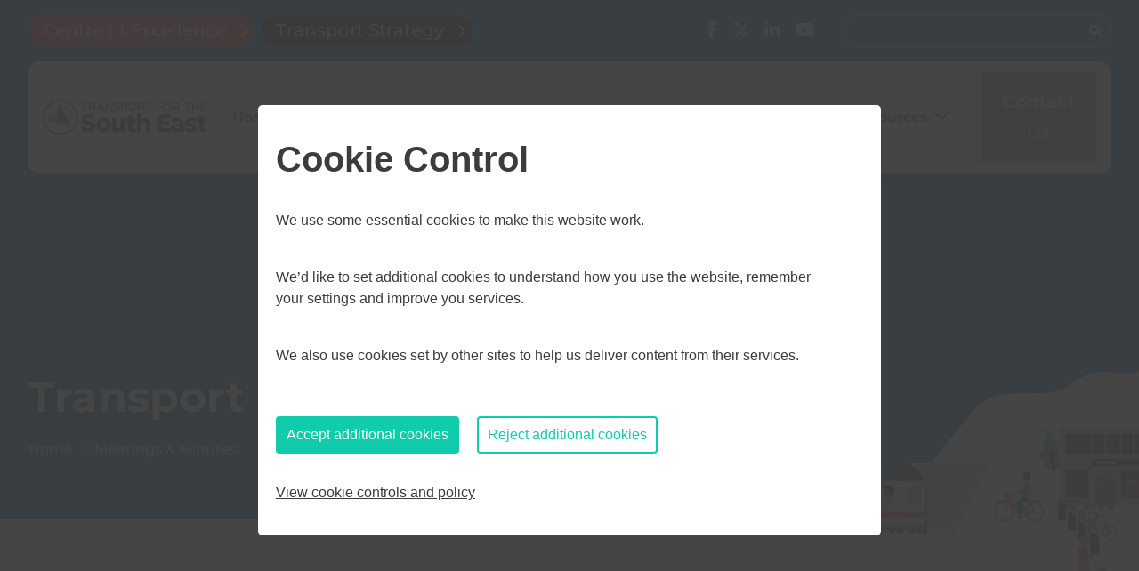

--- FILE ---
content_type: text/html; charset=UTF-8
request_url: https://transportforthesoutheast.org.uk/about-us/meetings/transport-forum-8/
body_size: 16576
content:
<!doctype html>
<html lang="en-GB">
  <head>
  <meta charset="utf-8">
  <meta http-equiv="x-ua-compatible" content="ie=edge">
  <meta name="viewport" content="width=device-width, initial-scale=1, shrink-to-fit=no">
  <meta name='robots' content='index, follow, max-image-preview:large, max-snippet:-1, max-video-preview:-1' />

	<!-- This site is optimized with the Yoast SEO plugin v20.13 - https://yoast.com/wordpress/plugins/seo/ -->
	<title>Transport Forum - Transport for the South East</title>
	<link rel="canonical" href="https://transportforthesoutheast.org.uk/about-us/meetings/transport-forum-8/" />
	<meta property="og:locale" content="en_GB" />
	<meta property="og:type" content="article" />
	<meta property="og:title" content="Transport Forum - Transport for the South East" />
	<meta property="og:url" content="https://transportforthesoutheast.org.uk/about-us/meetings/transport-forum-8/" />
	<meta property="og:site_name" content="Transport for the South East" />
	<meta property="article:modified_time" content="2022-01-31T16:05:00+00:00" />
	<meta name="twitter:card" content="summary_large_image" />
	<script type="application/ld+json" class="yoast-schema-graph">{"@context":"https://schema.org","@graph":[{"@type":"WebPage","@id":"https://transportforthesoutheast.org.uk/about-us/meetings/transport-forum-8/","url":"https://transportforthesoutheast.org.uk/about-us/meetings/transport-forum-8/","name":"Transport Forum - Transport for the South East","isPartOf":{"@id":"https://transportforthesoutheast.org.uk/#website"},"datePublished":"2021-06-17T08:48:46+00:00","dateModified":"2022-01-31T16:05:00+00:00","breadcrumb":{"@id":"https://transportforthesoutheast.org.uk/about-us/meetings/transport-forum-8/#breadcrumb"},"inLanguage":"en-GB","potentialAction":[{"@type":"ReadAction","target":["https://transportforthesoutheast.org.uk/about-us/meetings/transport-forum-8/"]}]},{"@type":"BreadcrumbList","@id":"https://transportforthesoutheast.org.uk/about-us/meetings/transport-forum-8/#breadcrumb","itemListElement":[{"@type":"ListItem","position":1,"name":"Home","item":"https://transportforthesoutheast.org.uk/"},{"@type":"ListItem","position":2,"name":"Transport Forum"}]},{"@type":"WebSite","@id":"https://transportforthesoutheast.org.uk/#website","url":"https://transportforthesoutheast.org.uk/","name":"Transport for the South East","description":"","potentialAction":[{"@type":"SearchAction","target":{"@type":"EntryPoint","urlTemplate":"https://transportforthesoutheast.org.uk/?s={search_term_string}"},"query-input":"required name=search_term_string"}],"inLanguage":"en-GB"}]}</script>
	<!-- / Yoast SEO plugin. -->


<script type="text/javascript">
window._wpemojiSettings = {"baseUrl":"https:\/\/s.w.org\/images\/core\/emoji\/14.0.0\/72x72\/","ext":".png","svgUrl":"https:\/\/s.w.org\/images\/core\/emoji\/14.0.0\/svg\/","svgExt":".svg","source":{"concatemoji":"https:\/\/transportforthesoutheast.org.uk\/wp\/wp-includes\/js\/wp-emoji-release.min.js?ver=6.2.2"}};
/*! This file is auto-generated */
!function(e,a,t){var n,r,o,i=a.createElement("canvas"),p=i.getContext&&i.getContext("2d");function s(e,t){p.clearRect(0,0,i.width,i.height),p.fillText(e,0,0);e=i.toDataURL();return p.clearRect(0,0,i.width,i.height),p.fillText(t,0,0),e===i.toDataURL()}function c(e){var t=a.createElement("script");t.src=e,t.defer=t.type="text/javascript",a.getElementsByTagName("head")[0].appendChild(t)}for(o=Array("flag","emoji"),t.supports={everything:!0,everythingExceptFlag:!0},r=0;r<o.length;r++)t.supports[o[r]]=function(e){if(p&&p.fillText)switch(p.textBaseline="top",p.font="600 32px Arial",e){case"flag":return s("\ud83c\udff3\ufe0f\u200d\u26a7\ufe0f","\ud83c\udff3\ufe0f\u200b\u26a7\ufe0f")?!1:!s("\ud83c\uddfa\ud83c\uddf3","\ud83c\uddfa\u200b\ud83c\uddf3")&&!s("\ud83c\udff4\udb40\udc67\udb40\udc62\udb40\udc65\udb40\udc6e\udb40\udc67\udb40\udc7f","\ud83c\udff4\u200b\udb40\udc67\u200b\udb40\udc62\u200b\udb40\udc65\u200b\udb40\udc6e\u200b\udb40\udc67\u200b\udb40\udc7f");case"emoji":return!s("\ud83e\udef1\ud83c\udffb\u200d\ud83e\udef2\ud83c\udfff","\ud83e\udef1\ud83c\udffb\u200b\ud83e\udef2\ud83c\udfff")}return!1}(o[r]),t.supports.everything=t.supports.everything&&t.supports[o[r]],"flag"!==o[r]&&(t.supports.everythingExceptFlag=t.supports.everythingExceptFlag&&t.supports[o[r]]);t.supports.everythingExceptFlag=t.supports.everythingExceptFlag&&!t.supports.flag,t.DOMReady=!1,t.readyCallback=function(){t.DOMReady=!0},t.supports.everything||(n=function(){t.readyCallback()},a.addEventListener?(a.addEventListener("DOMContentLoaded",n,!1),e.addEventListener("load",n,!1)):(e.attachEvent("onload",n),a.attachEvent("onreadystatechange",function(){"complete"===a.readyState&&t.readyCallback()})),(e=t.source||{}).concatemoji?c(e.concatemoji):e.wpemoji&&e.twemoji&&(c(e.twemoji),c(e.wpemoji)))}(window,document,window._wpemojiSettings);
</script>
<style type="text/css">
img.wp-smiley,
img.emoji {
	display: inline !important;
	border: none !important;
	box-shadow: none !important;
	height: 1em !important;
	width: 1em !important;
	margin: 0 0.07em !important;
	vertical-align: -0.1em !important;
	background: none !important;
	padding: 0 !important;
}
</style>
	<link rel='stylesheet' id='wp-block-library-css' href='https://transportforthesoutheast.org.uk/wp/wp-includes/css/dist/block-library/style.min.css?ver=6.2.2' type='text/css' media='all' />
<link rel='stylesheet' id='classic-theme-styles-css' href='https://transportforthesoutheast.org.uk/wp/wp-includes/css/classic-themes.min.css?ver=6.2.2' type='text/css' media='all' />
<style id='global-styles-inline-css' type='text/css'>
body{--wp--preset--color--black: #000000;--wp--preset--color--cyan-bluish-gray: #abb8c3;--wp--preset--color--white: #FFFFFF;--wp--preset--color--pale-pink: #f78da7;--wp--preset--color--vivid-red: #cf2e2e;--wp--preset--color--luminous-vivid-orange: #ff6900;--wp--preset--color--luminous-vivid-amber: #fcb900;--wp--preset--color--light-green-cyan: #7bdcb5;--wp--preset--color--vivid-green-cyan: #00d084;--wp--preset--color--pale-cyan-blue: #8ed1fc;--wp--preset--color--vivid-cyan-blue: #0693e3;--wp--preset--color--vivid-purple: #9b51e0;--wp--preset--color--coral: #EF675C;--wp--preset--color--dark-blue: #424C69;--wp--preset--color--purple: #371936;--wp--preset--color--light-blue: #ECF4FA;--wp--preset--color--green: #82B299;--wp--preset--color--orange: #EAA930;--wp--preset--color--dark: #494948;--wp--preset--color--mid: #5c5c5c;--wp--preset--color--light: #F3F3F3;--wp--preset--gradient--vivid-cyan-blue-to-vivid-purple: linear-gradient(135deg,rgba(6,147,227,1) 0%,rgb(155,81,224) 100%);--wp--preset--gradient--light-green-cyan-to-vivid-green-cyan: linear-gradient(135deg,rgb(122,220,180) 0%,rgb(0,208,130) 100%);--wp--preset--gradient--luminous-vivid-amber-to-luminous-vivid-orange: linear-gradient(135deg,rgba(252,185,0,1) 0%,rgba(255,105,0,1) 100%);--wp--preset--gradient--luminous-vivid-orange-to-vivid-red: linear-gradient(135deg,rgba(255,105,0,1) 0%,rgb(207,46,46) 100%);--wp--preset--gradient--very-light-gray-to-cyan-bluish-gray: linear-gradient(135deg,rgb(238,238,238) 0%,rgb(169,184,195) 100%);--wp--preset--gradient--cool-to-warm-spectrum: linear-gradient(135deg,rgb(74,234,220) 0%,rgb(151,120,209) 20%,rgb(207,42,186) 40%,rgb(238,44,130) 60%,rgb(251,105,98) 80%,rgb(254,248,76) 100%);--wp--preset--gradient--blush-light-purple: linear-gradient(135deg,rgb(255,206,236) 0%,rgb(152,150,240) 100%);--wp--preset--gradient--blush-bordeaux: linear-gradient(135deg,rgb(254,205,165) 0%,rgb(254,45,45) 50%,rgb(107,0,62) 100%);--wp--preset--gradient--luminous-dusk: linear-gradient(135deg,rgb(255,203,112) 0%,rgb(199,81,192) 50%,rgb(65,88,208) 100%);--wp--preset--gradient--pale-ocean: linear-gradient(135deg,rgb(255,245,203) 0%,rgb(182,227,212) 50%,rgb(51,167,181) 100%);--wp--preset--gradient--electric-grass: linear-gradient(135deg,rgb(202,248,128) 0%,rgb(113,206,126) 100%);--wp--preset--gradient--midnight: linear-gradient(135deg,rgb(2,3,129) 0%,rgb(40,116,252) 100%);--wp--preset--duotone--dark-grayscale: url('#wp-duotone-dark-grayscale');--wp--preset--duotone--grayscale: url('#wp-duotone-grayscale');--wp--preset--duotone--purple-yellow: url('#wp-duotone-purple-yellow');--wp--preset--duotone--blue-red: url('#wp-duotone-blue-red');--wp--preset--duotone--midnight: url('#wp-duotone-midnight');--wp--preset--duotone--magenta-yellow: url('#wp-duotone-magenta-yellow');--wp--preset--duotone--purple-green: url('#wp-duotone-purple-green');--wp--preset--duotone--blue-orange: url('#wp-duotone-blue-orange');--wp--preset--font-size--small: 13px;--wp--preset--font-size--medium: 20px;--wp--preset--font-size--large: 36px;--wp--preset--font-size--x-large: 42px;--wp--preset--spacing--20: 0.44rem;--wp--preset--spacing--30: 0.67rem;--wp--preset--spacing--40: 1rem;--wp--preset--spacing--50: 1.5rem;--wp--preset--spacing--60: 2.25rem;--wp--preset--spacing--70: 3.38rem;--wp--preset--spacing--80: 5.06rem;--wp--preset--shadow--natural: 6px 6px 9px rgba(0, 0, 0, 0.2);--wp--preset--shadow--deep: 12px 12px 50px rgba(0, 0, 0, 0.4);--wp--preset--shadow--sharp: 6px 6px 0px rgba(0, 0, 0, 0.2);--wp--preset--shadow--outlined: 6px 6px 0px -3px rgba(255, 255, 255, 1), 6px 6px rgba(0, 0, 0, 1);--wp--preset--shadow--crisp: 6px 6px 0px rgba(0, 0, 0, 1);}:where(.is-layout-flex){gap: 0.5em;}body .is-layout-flow > .alignleft{float: left;margin-inline-start: 0;margin-inline-end: 2em;}body .is-layout-flow > .alignright{float: right;margin-inline-start: 2em;margin-inline-end: 0;}body .is-layout-flow > .aligncenter{margin-left: auto !important;margin-right: auto !important;}body .is-layout-constrained > .alignleft{float: left;margin-inline-start: 0;margin-inline-end: 2em;}body .is-layout-constrained > .alignright{float: right;margin-inline-start: 2em;margin-inline-end: 0;}body .is-layout-constrained > .aligncenter{margin-left: auto !important;margin-right: auto !important;}body .is-layout-constrained > :where(:not(.alignleft):not(.alignright):not(.alignfull)){max-width: var(--wp--style--global--content-size);margin-left: auto !important;margin-right: auto !important;}body .is-layout-constrained > .alignwide{max-width: var(--wp--style--global--wide-size);}body .is-layout-flex{display: flex;}body .is-layout-flex{flex-wrap: wrap;align-items: center;}body .is-layout-flex > *{margin: 0;}:where(.wp-block-columns.is-layout-flex){gap: 2em;}.has-black-color{color: var(--wp--preset--color--black) !important;}.has-cyan-bluish-gray-color{color: var(--wp--preset--color--cyan-bluish-gray) !important;}.has-white-color{color: var(--wp--preset--color--white) !important;}.has-pale-pink-color{color: var(--wp--preset--color--pale-pink) !important;}.has-vivid-red-color{color: var(--wp--preset--color--vivid-red) !important;}.has-luminous-vivid-orange-color{color: var(--wp--preset--color--luminous-vivid-orange) !important;}.has-luminous-vivid-amber-color{color: var(--wp--preset--color--luminous-vivid-amber) !important;}.has-light-green-cyan-color{color: var(--wp--preset--color--light-green-cyan) !important;}.has-vivid-green-cyan-color{color: var(--wp--preset--color--vivid-green-cyan) !important;}.has-pale-cyan-blue-color{color: var(--wp--preset--color--pale-cyan-blue) !important;}.has-vivid-cyan-blue-color{color: var(--wp--preset--color--vivid-cyan-blue) !important;}.has-vivid-purple-color{color: var(--wp--preset--color--vivid-purple) !important;}.has-black-background-color{background-color: var(--wp--preset--color--black) !important;}.has-cyan-bluish-gray-background-color{background-color: var(--wp--preset--color--cyan-bluish-gray) !important;}.has-white-background-color{background-color: var(--wp--preset--color--white) !important;}.has-pale-pink-background-color{background-color: var(--wp--preset--color--pale-pink) !important;}.has-vivid-red-background-color{background-color: var(--wp--preset--color--vivid-red) !important;}.has-luminous-vivid-orange-background-color{background-color: var(--wp--preset--color--luminous-vivid-orange) !important;}.has-luminous-vivid-amber-background-color{background-color: var(--wp--preset--color--luminous-vivid-amber) !important;}.has-light-green-cyan-background-color{background-color: var(--wp--preset--color--light-green-cyan) !important;}.has-vivid-green-cyan-background-color{background-color: var(--wp--preset--color--vivid-green-cyan) !important;}.has-pale-cyan-blue-background-color{background-color: var(--wp--preset--color--pale-cyan-blue) !important;}.has-vivid-cyan-blue-background-color{background-color: var(--wp--preset--color--vivid-cyan-blue) !important;}.has-vivid-purple-background-color{background-color: var(--wp--preset--color--vivid-purple) !important;}.has-black-border-color{border-color: var(--wp--preset--color--black) !important;}.has-cyan-bluish-gray-border-color{border-color: var(--wp--preset--color--cyan-bluish-gray) !important;}.has-white-border-color{border-color: var(--wp--preset--color--white) !important;}.has-pale-pink-border-color{border-color: var(--wp--preset--color--pale-pink) !important;}.has-vivid-red-border-color{border-color: var(--wp--preset--color--vivid-red) !important;}.has-luminous-vivid-orange-border-color{border-color: var(--wp--preset--color--luminous-vivid-orange) !important;}.has-luminous-vivid-amber-border-color{border-color: var(--wp--preset--color--luminous-vivid-amber) !important;}.has-light-green-cyan-border-color{border-color: var(--wp--preset--color--light-green-cyan) !important;}.has-vivid-green-cyan-border-color{border-color: var(--wp--preset--color--vivid-green-cyan) !important;}.has-pale-cyan-blue-border-color{border-color: var(--wp--preset--color--pale-cyan-blue) !important;}.has-vivid-cyan-blue-border-color{border-color: var(--wp--preset--color--vivid-cyan-blue) !important;}.has-vivid-purple-border-color{border-color: var(--wp--preset--color--vivid-purple) !important;}.has-vivid-cyan-blue-to-vivid-purple-gradient-background{background: var(--wp--preset--gradient--vivid-cyan-blue-to-vivid-purple) !important;}.has-light-green-cyan-to-vivid-green-cyan-gradient-background{background: var(--wp--preset--gradient--light-green-cyan-to-vivid-green-cyan) !important;}.has-luminous-vivid-amber-to-luminous-vivid-orange-gradient-background{background: var(--wp--preset--gradient--luminous-vivid-amber-to-luminous-vivid-orange) !important;}.has-luminous-vivid-orange-to-vivid-red-gradient-background{background: var(--wp--preset--gradient--luminous-vivid-orange-to-vivid-red) !important;}.has-very-light-gray-to-cyan-bluish-gray-gradient-background{background: var(--wp--preset--gradient--very-light-gray-to-cyan-bluish-gray) !important;}.has-cool-to-warm-spectrum-gradient-background{background: var(--wp--preset--gradient--cool-to-warm-spectrum) !important;}.has-blush-light-purple-gradient-background{background: var(--wp--preset--gradient--blush-light-purple) !important;}.has-blush-bordeaux-gradient-background{background: var(--wp--preset--gradient--blush-bordeaux) !important;}.has-luminous-dusk-gradient-background{background: var(--wp--preset--gradient--luminous-dusk) !important;}.has-pale-ocean-gradient-background{background: var(--wp--preset--gradient--pale-ocean) !important;}.has-electric-grass-gradient-background{background: var(--wp--preset--gradient--electric-grass) !important;}.has-midnight-gradient-background{background: var(--wp--preset--gradient--midnight) !important;}.has-small-font-size{font-size: var(--wp--preset--font-size--small) !important;}.has-medium-font-size{font-size: var(--wp--preset--font-size--medium) !important;}.has-large-font-size{font-size: var(--wp--preset--font-size--large) !important;}.has-x-large-font-size{font-size: var(--wp--preset--font-size--x-large) !important;}
.wp-block-navigation a:where(:not(.wp-element-button)){color: inherit;}
:where(.wp-block-columns.is-layout-flex){gap: 2em;}
.wp-block-pullquote{font-size: 1.5em;line-height: 1.6;}
</style>
<link rel='stylesheet' id='contact-form-7-css' href='https://transportforthesoutheast.org.uk/app/plugins/contact-form-7/includes/css/styles.css?ver=5.9.8' type='text/css' media='all' />
<link rel='stylesheet' id='cookie_control_style-css' href='https://transportforthesoutheast.org.uk/app/plugins/wp-cookie-notice/cookie-control.css?ver=6.2.2' type='text/css' media='all' />
<link rel='stylesheet' id='sage/main.css-css' href='https://transportforthesoutheast.org.uk/app/themes/sage/dist/styles/main_6bf8b334.css' type='text/css' media='all' />
<script type='text/javascript' src='https://transportforthesoutheast.org.uk/wp/wp-includes/js/jquery/jquery.min.js?ver=3.6.4' id='jquery-core-js'></script>
<script type='text/javascript' src='https://transportforthesoutheast.org.uk/wp/wp-includes/js/jquery/jquery-migrate.min.js?ver=3.4.0' id='jquery-migrate-js'></script>
<link rel="https://api.w.org/" href="https://transportforthesoutheast.org.uk/wp-json/" /><link rel="alternate" type="application/json" href="https://transportforthesoutheast.org.uk/wp-json/wp/v2/meetings/3409" /><link rel="EditURI" type="application/rsd+xml" title="RSD" href="https://transportforthesoutheast.org.uk/wp/xmlrpc.php?rsd" />
<link rel="wlwmanifest" type="application/wlwmanifest+xml" href="https://transportforthesoutheast.org.uk/wp/wp-includes/wlwmanifest.xml" />
<meta name="generator" content="WordPress 6.2.2" />
<link rel='shortlink' href='https://transportforthesoutheast.org.uk/?p=3409' />
<link rel="alternate" type="application/json+oembed" href="https://transportforthesoutheast.org.uk/wp-json/oembed/1.0/embed?url=https%3A%2F%2Ftransportforthesoutheast.org.uk%2Fabout-us%2Fmeetings%2Ftransport-forum-8%2F" />
<link rel="alternate" type="text/xml+oembed" href="https://transportforthesoutheast.org.uk/wp-json/oembed/1.0/embed?url=https%3A%2F%2Ftransportforthesoutheast.org.uk%2Fabout-us%2Fmeetings%2Ftransport-forum-8%2F&#038;format=xml" />
		<script>
			document.documentElement.className = document.documentElement.className.replace('no-js', 'js');
		</script>
				<style>
			.no-js img.lazyload {
				display: none;
			}

			figure.wp-block-image img.lazyloading {
				min-width: 150px;
			}

						.lazyload, .lazyloading {
				opacity: 0;
			}

			.lazyloaded {
				opacity: 1;
				transition: opacity 400ms;
				transition-delay: 0ms;
			}

					</style>
		<style type="text/css">.recentcomments a{display:inline !important;padding:0 !important;margin:0 !important;}</style><link rel="icon" href="https://transportforthesoutheast.org.uk/app/uploads/2020/11/cropped-favicon-1-32x32.png" sizes="32x32" />
<link rel="icon" href="https://transportforthesoutheast.org.uk/app/uploads/2020/11/cropped-favicon-1-192x192.png" sizes="192x192" />
<link rel="apple-touch-icon" href="https://transportforthesoutheast.org.uk/app/uploads/2020/11/cropped-favicon-1-180x180.png" />
<meta name="msapplication-TileImage" content="https://transportforthesoutheast.org.uk/app/uploads/2020/11/cropped-favicon-1-270x270.png" />
		<style type="text/css" id="wp-custom-css">
			.o-site-header {
z-index: 100;
}

.o-site-content ul:not([class]) {
	padding: 1rem 0;
}

.o-site-content p.has-background {
	margin: 1rem 0;
}

.grecaptcha-badge {
	display: none;
}
.o-hero {

	overflow: hidden;	
}
.o-home-latest-news {
	margin-bottom: -4rem;
}

body {
	    width: 100%;
    overflow-x: hidden;
}

.o-primary-navigation .sub-menu {
    padding: 4rem 2rem 2rem !important;
}

@media (min-width: 992px) {
	.o-primary-navigation .sub-menu {
	    padding: .5rem 1rem !important;
	}
}

.o-newsletter-signup .wp-block-columns {
	gap: 1rem;
}

.b-map-embed {
	width: 100%;
	height: 0;
	padding-top: 56.5%;
	position: relative;
}
.b-map-embed > iframe {
	position: absolute;
	top: 0;
	left: 0;
	height: 100%;
	width: 100%;
}

.c-card__content {
	direction: ltr;
}

.c-social-media {
	font-family: initial;
}		</style>
		</head>
  <body class="meetings-template-default single single-meetings postid-3409 locale-en-gb transport-forum-8 app-data index-data singular-data single-data single-meetings-data single-meetings-transport-forum-8-data">
        <div class="u-skip-content">
  <a class="u-skip-content__link" href="#content" tabindex="0">Skip to page content</a>
</div>
<header class="o-site-header">
  <div class="o-site-header__top">
    <div class="u-container">
      <a class="o-site-header__excellence" href="https://transportforthesoutheast.org.uk/centre-of-excellence/" target="">Centre of Excellence</a>
      <a class="o-site-header__strategy" href="https://transportforthesoutheast.org.uk/our-vision/transport-strategy/">Transport Strategy</a>
        <ul class="c-social-media">
      <li class="c-social-media__item">
      <a href="https://www.facebook.com/TransportForTheSouthEast/" title="" class="c-social-media__link" target="_blank">
        <span class="u-screen-reader">Visit our  page</span>
        <i class="fa-classic fa-brands fa-facebook-f" aria-hidden="true"></i>
      </a>
    </li>
      <li class="c-social-media__item">
      <a href="https://twitter.com/transportfse" title="" class="c-social-media__link" target="_blank">
        <span class="u-screen-reader">Visit our  page</span>
        <i class="fa-classic fa-brands fa-x-twitter" aria-hidden="true"></i>
      </a>
    </li>
      <li class="c-social-media__item">
      <a href="https://www.linkedin.com/company/transport-for-the-south-east/" title="" class="c-social-media__link" target="_blank">
        <span class="u-screen-reader">Visit our  page</span>
        <i class="fa-classic fa-brands fa-linkedin-in" aria-hidden="true"></i>
      </a>
    </li>
      <li class="c-social-media__item">
      <a href="https://www.youtube.com/channel/UC3G272zNHO2bTmuAdxQgGbQ" title="" class="c-social-media__link" target="_blank">
        <span class="u-screen-reader">Visit our  page</span>
        <i class="fa-classic fa-brands fa-youtube" aria-hidden="true"></i>
      </a>
    </li>
  </ul>        <form role="search" method="get" class="c-search" action="https://transportforthesoutheast.org.uk/">
    <label class="c-search__label">
        <span class="u-screen-reader">Search for:</span>
        <input type="search" class="c-search__field"
            value="" name="s"
            title="Search for:"
            aria-label="Search for:" />
    </label>
    <button type="submit" class="c-search__submit">
      <span class="u-screen-reader">Search</span>
    </button>
</form>

      </div>
    </div>
    <div class="u-container">
      <div class="o-site-header__bottom">
        <a class="c-brand" href="https://transportforthesoutheast.org.uk/" title="Transport for the South East">
    <svg class="c-brand__logo" xmlns="http://www.w3.org/2000/svg" xmlns:xlink="http://www.w3.org/1999/xlink" viewBox="0 0 253.99 54.48">
      <path fill="#4c4a4b" d="M64.34,49.1c-1.69-.42-3.29-1.15-4.72-2.14l2.36-5.58c1.21.83,2.54,1.47,3.95,1.91,1.43.47,2.92.72,4.42.73,2.76,0,4.14-.73,4.14-2.18,0-.76-.47-1.44-1.18-1.7-1.22-.51-2.49-.9-3.78-1.16-1.63-.35-3.23-.82-4.79-1.4-1.29-.5-2.42-1.32-3.3-2.39-.98-1.26-1.46-2.84-1.38-4.43-.02-1.56.42-3.1,1.27-4.41.93-1.38,2.25-2.47,3.79-3.11,1.96-.82,4.06-1.21,6.18-1.14,1.66,0,3.32.2,4.93.59,1.51.35,2.96.94,4.28,1.74l-2.22,5.62c-2.12-1.29-4.55-2-7.03-2.07-1.08-.08-2.17.15-3.12.67-.61.37-.98,1.03-.98,1.74,0,.73.47,1.37,1.16,1.6,1.21.49,2.46.86,3.74,1.11,1.63.35,3.24.82,4.81,1.4,1.28.5,2.41,1.32,3.3,2.37.99,1.25,1.48,2.82,1.39,4.41.02,1.55-.42,3.06-1.27,4.35-.95,1.38-2.27,2.46-3.81,3.12-1.95.83-4.05,1.23-6.17,1.17-2.02,0-4.03-.26-5.98-.8"/>
      <path fill="#4c4a4b" d="M96.82,42.62c.83-1.03,1.24-2.33,1.16-3.65.08-1.3-.34-2.58-1.16-3.59-1.52-1.64-4.09-1.74-5.73-.22-.08.07-.15.14-.22.22-.82,1.01-1.24,2.29-1.17,3.59-.08,1.32.34,2.62,1.16,3.65,1.49,1.64,4.03,1.77,5.67.28.1-.09.19-.18.28-.28M88.14,48.33c-1.65-.88-3.03-2.2-3.97-3.82-.97-1.68-1.46-3.6-1.43-5.54-.03-1.93.47-3.83,1.43-5.5.94-1.61,2.31-2.93,3.95-3.8,3.6-1.81,7.84-1.81,11.44,0,1.65.86,3.02,2.17,3.95,3.78.96,1.68,1.45,3.59,1.42,5.52.03,1.94-.46,3.85-1.42,5.54-.93,1.62-2.3,2.95-3.95,3.82-3.59,1.83-7.84,1.83-11.43,0"/>
      <path fill="#4c4a4b" d="M127.04,28.65v20.71h-6.57v-2.22c-.71.83-1.6,1.49-2.61,1.91-1.02.43-2.12.66-3.23.65-2.27.11-4.48-.75-6.08-2.37-1.51-1.58-2.27-3.95-2.27-7.11v-11.58h6.9v10.4c-.1,1.19.2,2.39.83,3.4.59.73,1.5,1.13,2.43,1.07,1.03.03,2.01-.42,2.67-1.21.77-1.07,1.14-2.37,1.03-3.69v-9.98h6.89Z"/>
      <path fill="#4c4a4b" d="M144.21,48.52c-.65.41-1.37.71-2.12.88-.87.21-1.77.31-2.67.31-2.16.14-4.28-.57-5.91-1.98-1.38-1.33-2.07-3.3-2.07-5.92v-6.95h-2.87v-5.43h2.87v-5.39h6.89v5.39h4.5v5.43h-4.5v6.88c-.04.63.16,1.25.56,1.74.38.42.94.66,1.51.63.75.01,1.49-.21,2.11-.65l1.7,5.08Z"/>
      <path fill="#4c4a4b" d="M164.36,30.6c1.49,1.53,2.23,3.83,2.23,6.92v11.85h-6.89v-10.66c0-2.83-1.08-4.24-3.23-4.24-1.08-.04-2.13.41-2.85,1.22-.79,1.05-1.17,2.36-1.07,3.67v10.01h-6.89v-28.36h6.89v9.55c.75-.74,1.66-1.31,2.65-1.68,1.04-.39,2.15-.58,3.26-.57,2.2-.1,4.34.73,5.9,2.29"/>
      <path fill="#4c4a4b" d="M197,43.52v5.85h-20.39v-26.75h19.92v5.85h-12.8v4.51h11.28v5.66h-11.28v4.89h13.27Z"/>
      <path fill="#4c4a4b" d="M209.49,44.51c.62-.44,1.08-1.07,1.3-1.8v-1.8h-2.97c-2.01,0-3.01.7-3.01,2.1-.02.59.23,1.15.69,1.53.54.41,1.21.61,1.89.57.75.01,1.48-.2,2.1-.61M215.11,30.65c1.72,1.57,2.57,3.97,2.57,7.2v11.5h-6.42v-2.66c-.99,2.01-2.93,3.02-5.8,3.02-1.37.04-2.72-.25-3.96-.84-1.04-.5-1.92-1.29-2.52-2.27-.58-.99-.87-2.12-.85-3.27-.09-1.78.72-3.49,2.14-4.57,1.43-1.08,3.63-1.62,6.6-1.62h3.92c-.12-2.19-1.51-3.29-4.17-3.29-.97,0-1.94.17-2.87.48-.9.28-1.73.73-2.46,1.32l-2.32-4.93c1.21-.82,2.55-1.42,3.97-1.78,1.53-.42,3.11-.63,4.7-.63,3.26,0,5.75.78,7.47,2.35"/>
      <path fill="#4c4a4b" d="M222.87,49.12c-1.36-.3-2.66-.82-3.84-1.55l2.07-4.97c.98.63,2.06,1.1,3.19,1.4,1.19.34,2.43.51,3.67.51.81.05,1.62-.07,2.37-.36.43-.17.71-.59.71-1.05,0-.46-.28-.78-.85-.98-.88-.26-1.79-.44-2.7-.55-1.35-.16-2.69-.43-4.01-.8-1.1-.33-2.09-.97-2.85-1.83-.85-1.05-1.28-2.39-1.2-3.75-.02-1.27.38-2.51,1.12-3.53.85-1.1,1.98-1.95,3.28-2.45,1.65-.64,3.4-.94,5.17-.9,1.43,0,2.85.15,4.25.46,1.23.24,2.42.68,3.52,1.3l-2.07,4.93c-1.71-1.01-3.67-1.54-5.65-1.53-.82-.05-1.64.09-2.4.4-.44.17-.74.58-.76,1.05,0,.49.35.91.83,1.01.9.27,1.82.47,2.76.59,1.36.2,2.71.49,4.03.88,1.07.34,2.04.96,2.77,1.81.84,1.04,1.26,2.35,1.18,3.69.01,1.26-.38,2.49-1.12,3.5-.85,1.11-2,1.95-3.32,2.43-1.69.62-3.48.92-5.28.88-1.64,0-3.27-.2-4.86-.59"/>
      <path fill="#4c4a4b" d="M253.99,48.52c-.65.41-1.37.71-2.12.88-.87.21-1.77.31-2.67.31-2.16.14-4.28-.57-5.91-1.99-1.38-1.33-2.07-3.3-2.07-5.92v-6.95h-2.86v-5.43h2.86v-5.39h6.89v5.39h4.5v5.43h-4.5v6.88c-.04.63.16,1.25.56,1.74.38.42.94.66,1.51.63.75.01,1.49-.21,2.1-.65l1.71,5.08Z"/>
      <path fill="#0479bd" d="M26.49,7.62l16.78,31.15c.19.35.12.78-.17,1.05l-21.18-16.36c.18-.21.3-.47.35-.74l2.48-14.8c.09-.51.57-.85,1.08-.76.28.05.53.22.66.48"/>
      <path fill="#ed6a61" d="M7.74,31.86l34.37,8.38c.38.1.78-.08.97-.43l-21.17-16.36c-.16.23-.38.41-.63.53l-13.7,6.13c-.47.21-.68.77-.46,1.23.12.26.35.45.62.52"/>
      <path fill="#0479bd" d="M27.24,2.54C13.6,2.54,2.54,13.6,2.54,27.24s11.06,24.7,24.7,24.7,24.7-11.06,24.7-24.7c-.02-13.64-11.06-24.68-24.7-24.7M27.24,54.48C12.2,54.48,0,42.28,0,27.24S12.19,0,27.24,0c15.04,0,27.24,12.19,27.24,27.24h0c-.02,15.04-12.2,27.22-27.24,27.24"/>
      <path fill="#4c4a4b" d="M59.96,4.72h9.72v1.56h-4.02v10.88h-1.71V6.28h-4v-1.56Z"/>
      <path fill="#4c4a4b" d="M76.5,11.74c.87.06,1.74-.19,2.45-.7.59-.52.91-1.29.85-2.07.05-.77-.27-1.52-.85-2.02-.72-.5-1.58-.74-2.45-.68h-3.16v5.47h3.16ZM79.67,17.16l-2.47-3.91c-.28.02-.52.04-.69.04h-3.16v3.88h-1.71V4.72h4.87c1.31-.08,2.6.3,3.65,1.09.88.78,1.36,1.92,1.29,3.1.03.9-.21,1.79-.7,2.54-.49.7-1.2,1.23-2.02,1.49l2.9,4.21h-1.96Z"/>
      <path fill="#4c4a4b" d="M86.89,12.59h5.23l-2.63-6.04-2.6,6.04ZM94.09,17.16l-1.32-3.02h-6.56l-1.3,3.02h-1.79l5.53-12.44h1.78l5.51,12.44h-1.85Z"/>
      <path fill="#4c4a4b" d="M106.24,4.72h1.69v12.44h-1.73l-7.11-9.64v9.64h-1.71V4.72h1.72l7.13,9.65V4.72Z"/>
      <path fill="#4c4a4b" d="M116.62,6.49c-.56-.17-1.13-.27-1.72-.28-.61-.03-1.21.11-1.73.42-.41.24-.66.68-.65,1.15-.01.4.12.78.39,1.08.27.28.6.51.96.66.38.16.91.35,1.58.56.7.21,1.38.46,2.04.75.52.24.98.6,1.33,1.06.39.54.58,1.19.55,1.86.01.67-.19,1.32-.58,1.87-.41.55-.97.98-1.62,1.23-.76.3-1.57.45-2.39.44-.92,0-1.82-.18-2.67-.53-.83-.33-1.59-.81-2.24-1.42l.76-1.48c.58.57,1.25,1.03,2,1.34.68.3,1.41.46,2.16.47.69.04,1.37-.13,1.96-.49.46-.28.73-.79.72-1.32.01-.4-.13-.79-.39-1.08-.28-.29-.61-.53-.99-.68-.4-.17-.93-.35-1.61-.55-.69-.2-1.37-.44-2.03-.73-.52-.24-.97-.6-1.32-1.05-.38-.53-.57-1.18-.54-1.83,0-.63.18-1.24.55-1.75.39-.53.93-.94,1.55-1.17.74-.29,1.52-.43,2.31-.41,1.46,0,2.88.43,4.11,1.21l-.71,1.53c-.56-.36-1.16-.64-1.8-.83"/>
      <path fill="#4c4a4b" d="M128.57,11.04c.59-.52.91-1.29.85-2.07.05-.77-.26-1.52-.85-2.02-.72-.5-1.58-.74-2.45-.68l-3.02.02v5.46h3.02c.87.06,1.74-.19,2.45-.7M129.79,5.82c.87.79,1.34,1.92,1.27,3.09.07,1.21-.4,2.39-1.28,3.23-1.01.82-2.29,1.23-3.59,1.15h-3.09v3.88h-1.71V4.72h4.8c1.29-.08,2.57.31,3.6,1.1"/>
      <path fill="#4c4a4b" d="M136.72,6.78c-.73.42-1.34,1.01-1.77,1.73-.88,1.49-.88,3.34,0,4.83.43.73,1.04,1.33,1.77,1.75.73.43,1.56.65,2.41.65.84,0,1.67-.22,2.39-.65.72-.42,1.32-1.03,1.74-1.75.87-1.49.87-3.33,0-4.83-.42-.72-1.02-1.32-1.74-1.73-.72-.43-1.55-.65-2.39-.64-.85,0-1.68.22-2.41.64M142.41,5.45c.98.54,1.8,1.33,2.37,2.28.58.96.88,2.07.87,3.19,0,1.13-.29,2.24-.87,3.21-.57.97-1.39,1.77-2.37,2.31-2.05,1.13-4.54,1.13-6.59,0-.98-.54-1.8-1.34-2.37-2.31-.58-.97-.88-2.08-.87-3.21-.01-1.12.29-2.23.87-3.19.57-.96,1.39-1.75,2.36-2.28,2.06-1.11,4.54-1.11,6.6,0"/>
      <path fill="#4c4a4b" d="M152.27,11.74c.87.06,1.74-.19,2.45-.7.59-.52.91-1.29.86-2.07.05-.77-.27-1.52-.86-2.02-.72-.5-1.58-.74-2.45-.68h-3.16v5.47h3.16ZM155.43,17.16l-2.47-3.91c-.28.02-.51.04-.69.04h-3.16v3.88h-1.71V4.72h4.87c1.31-.08,2.6.3,3.65,1.09.88.78,1.36,1.92,1.29,3.1.03.9-.21,1.79-.7,2.54-.49.71-1.2,1.23-2.02,1.49l2.9,4.21h-1.96Z"/>
      <path fill="#4c4a4b" d="M159.01,4.72h9.72v1.56h-4.02v10.88h-1.71V6.28h-4v-1.56Z"/>
      <path fill="#4c4a4b" d="M176.62,4.72h8.11l-.02,1.55h-6.38v4.09h5.74v1.55h-5.74v5.26h-1.71V4.72Z"/>
      <path fill="#4c4a4b" d="M190.12,6.78c-.73.42-1.34,1.01-1.77,1.73-.88,1.49-.88,3.34,0,4.83.43.73,1.04,1.33,1.77,1.75.73.43,1.56.65,2.41.65.84,0,1.67-.22,2.39-.65.72-.42,1.32-1.03,1.74-1.75.87-1.49.87-3.33,0-4.83-.42-.72-1.02-1.32-1.74-1.73-.72-.43-1.55-.65-2.39-.64-.85,0-1.68.22-2.41.64M195.81,5.45c.98.54,1.8,1.33,2.37,2.28.58.96.88,2.07.87,3.19,0,1.13-.29,2.24-.87,3.21-.57.97-1.39,1.77-2.37,2.31-2.06,1.13-4.54,1.13-6.6,0-.98-.54-1.8-1.34-2.37-2.31-.58-.97-.88-2.08-.87-3.21,0-1.12.3-2.23.88-3.19.57-.96,1.39-1.75,2.37-2.28,2.06-1.11,4.54-1.11,6.6,0"/>
      <path fill="#4c4a4b" d="M206.02,11.74c.87.06,1.74-.19,2.45-.7.59-.52.91-1.29.85-2.07.05-.77-.27-1.52-.85-2.02-.72-.5-1.58-.74-2.45-.68h-3.16v5.47h3.16ZM209.19,17.16l-2.47-3.91c-.29.02-.52.04-.7.04h-3.16v3.88h-1.71V4.72h4.87c1.31-.08,2.6.3,3.65,1.09.88.78,1.36,1.92,1.29,3.1.03.9-.21,1.79-.7,2.54-.49.7-1.2,1.23-2.02,1.49l2.9,4.21h-1.96Z"/>
      <path fill="#4c4a4b" d="M218.49,4.72h9.72v1.56h-4.02v10.88h-1.71V6.28h-4v-1.56Z"/>
      <path fill="#4c4a4b" d="M230.52,4.72h1.7v5.55h7.11v-5.55h1.72v12.44h-1.72v-5.35h-7.11v5.35h-1.7V4.72Z"/>
      <path fill="#4c4a4b" d="M243.2,4.72h8.64v1.55h-6.93v3.84h6.2v1.55h-6.2v3.96h7.15v1.55h-8.85V4.72Z"/>
    </svg>
</a>        <button class="o-mobile-navigation-button" type="button">
          <span class="o-mobile-navigation-button__text u-screen-reader">Open Mobile Navigation</span>
        </button>
        <nav role="navigation" class="o-primary-navigation">
          <form role="search" method="get" class="c-search" action="https://transportforthesoutheast.org.uk/">
    <label class="c-search__label">
        <span class="u-screen-reader">Search for:</span>
        <input type="search" class="c-search__field"
            value="" name="s"
            title="Search for:"
            aria-label="Search for:" />
    </label>
    <button type="submit" class="c-search__submit">
      <span class="u-screen-reader">Search</span>
    </button>
</form>

          <ul id="menu-primary-navigation" class="o-primary-navigation__list"><li class=' menu-item menu-item-type-post_type menu-item-object-page menu-item-home'><a href="https://transportforthesoutheast.org.uk/">Home</a></li>
<li class=' menu-item menu-item-type-post_type menu-item-object-page menu-item-has-children'><a href="https://transportforthesoutheast.org.uk/about-us/">About us</a><button class="show-sub-menu" tabindex="-1">Show menu</button><ul class="sub-menu"><li><span class="sub-menu-title">About us</span><button class="hide-sub-menu" tabindex="-1">back</button></li><li class=' menu-item menu-item-type-post_type menu-item-object-page'><a href="https://transportforthesoutheast.org.uk/about-us/meet-the-team/">Meet the Team</a></li>
<li class=' menu-item menu-item-type-post_type menu-item-object-page'><a href="https://transportforthesoutheast.org.uk/about-us/meet-the-board/">Meet the Board</a></li>
<li class=' menu-item menu-item-type-post_type menu-item-object-page'><a href="https://transportforthesoutheast.org.uk/about-us/our-partners/">Our Partners</a></li>
<li class=' menu-item menu-item-type-post_type menu-item-object-page menu-item-has-children'><a href="https://transportforthesoutheast.org.uk/our-networks/">Our Networks</a><button class="show-sub-menu" tabindex="-1">Show menu</button><ul class="sub-menu"><li><span class="sub-menu-title">Our Networks</span><button class="hide-sub-menu" tabindex="-1">back</button></li><li class=' menu-item menu-item-type-post_type menu-item-object-page'><a href="https://transportforthesoutheast.org.uk/about-us/transport-forum/">Transport Forum</a></li>
<li class=' menu-item menu-item-type-post_type menu-item-object-page'><a href="https://transportforthesoutheast.org.uk/wider-south-east-freight-forum/">Wider South East Freight Forum</a></li>
	</ul>
</li>
<li class=' menu-item menu-item-type-post_type menu-item-object-page'><a href="https://transportforthesoutheast.org.uk/useful-documents/corporate-governance-and-finance/">Corporate Documents</a></li>
</ul>
</li>
<li class=' menu-item menu-item-type-post_type menu-item-object-page menu-item-has-children'><a href="https://transportforthesoutheast.org.uk/our-work/">Our work</a><button class="show-sub-menu" tabindex="-1">Show menu</button><ul class="sub-menu"><li><span class="sub-menu-title">Our work</span><button class="hide-sub-menu" tabindex="-1">back</button></li><li class=' menu-item menu-item-type-post_type menu-item-object-page'><a href="https://transportforthesoutheast.org.uk/our-work/electric-vehicle-charging-infrastructure-strategy/">Electric Vehicle Charging Infrastructure</a></li>
<li class=' menu-item menu-item-type-post_type menu-item-object-page'><a href="https://transportforthesoutheast.org.uk/our-work/freight-and-logistics/">Freight, Logistics and Gateways</a></li>
<li class=' menu-item menu-item-type-post_type menu-item-object-page'><a href="https://transportforthesoutheast.org.uk/our-work/decarbonisation/">Decarbonisation</a></li>
<li class=' menu-item menu-item-type-post_type menu-item-object-page'><a href="https://transportforthesoutheast.org.uk/supporting-buses-in-the-south-east/">Supporting Buses in the South East</a></li>
<li class=' menu-item menu-item-type-post_type menu-item-object-page'><a href="https://transportforthesoutheast.org.uk/our-work/major-road-network/">Investing in our region’s roads</a></li>
<li class=' menu-item menu-item-type-post_type menu-item-object-page'><a href="https://transportforthesoutheast.org.uk/our-work/planning-a-better-railway/">Planning a Better Railway</a></li>
<li class=' menu-item menu-item-type-post_type menu-item-object-page'><a href="https://transportforthesoutheast.org.uk/active-travel/">Active Travel</a></li>
<li class=' menu-item menu-item-type-post_type menu-item-object-page'><a href="https://transportforthesoutheast.org.uk/our-work/future-mobility/">Future Mobility</a></li>
<li class=' menu-item menu-item-type-post_type menu-item-object-page'><a href="https://transportforthesoutheast.org.uk/isle-of-wight-ferries/">Isle Of Wight Ferries</a></li>
</ul>
</li>
<li class=' menu-item menu-item-type-post_type menu-item-object-page menu-item-has-children'><a href="https://transportforthesoutheast.org.uk/our-vision/">Our Strategy</a><button class="show-sub-menu" tabindex="-1">Show menu</button><ul class="sub-menu"><li><span class="sub-menu-title">Our Strategy</span><button class="hide-sub-menu" tabindex="-1">back</button></li><li class=' menu-item menu-item-type-post_type menu-item-object-page'><a href="https://transportforthesoutheast.org.uk/our-vision/transport-strategy/">Transport Strategy</a></li>
<li class=' menu-item menu-item-type-post_type menu-item-object-page'><a href="https://transportforthesoutheast.org.uk/our-work/strategic-investment-plan/">Strategic Investment Plan</a></li>
<li class=' menu-item menu-item-type-post_type menu-item-object-page'><a href="https://transportforthesoutheast.org.uk/story-map/">Delivering our Strategic Investment Plan</a></li>
<li class=' menu-item menu-item-type-post_type menu-item-object-page'><a href="https://transportforthesoutheast.org.uk/state-of-region-report/">State of the Region Report</a></li>
<li class=' menu-item menu-item-type-post_type menu-item-object-page'><a href="https://transportforthesoutheast.org.uk/useful-documents/transport-strategy/">Transport Strategy – Evidence base</a></li>
<li class=' menu-item menu-item-type-post_type menu-item-object-page'><a href="https://transportforthesoutheast.org.uk/useful-documents/strategic-investment-plan-evidence-base/">Strategic Investment Plan – evidence base</a></li>
<li class=' menu-item menu-item-type-post_type menu-item-object-page'><a href="https://transportforthesoutheast.org.uk/regional-travel-survey-2025/">Regional Travel Survey 2024/25</a></li>
</ul>
</li>
<li class=' menu-item menu-item-type-post_type menu-item-object-page menu-item-has-children'><a href="https://transportforthesoutheast.org.uk/news-and-insights/">News and Events</a><button class="show-sub-menu" tabindex="-1">Show menu</button><ul class="sub-menu"><li><span class="sub-menu-title">News and Events</span><button class="hide-sub-menu" tabindex="-1">back</button></li><li class=' menu-item menu-item-type-post_type menu-item-object-page current_page_parent'><a href="https://transportforthesoutheast.org.uk/news/">News</a></li>
<li class=' menu-item menu-item-type-post_type menu-item-object-page'><a href="https://transportforthesoutheast.org.uk/news/2025-in-numbers/">2025 in Numbers</a></li>
<li class=' menu-item menu-item-type-post_type menu-item-object-page'><a href="https://transportforthesoutheast.org.uk/events/">Events</a></li>
<li class=' menu-item menu-item-type-post_type menu-item-object-page'><a href="https://transportforthesoutheast.org.uk/useful-documents/consultation-responses/">Consultation responses</a></li>
<li class=' menu-item menu-item-type-post_type menu-item-object-page'><a href="https://transportforthesoutheast.org.uk/meetings/">Meetings &#038; minutes</a></li>
<li class=' menu-item menu-item-type-post_type menu-item-object-page'><a href="https://transportforthesoutheast.org.uk/the-tfse-podcast/">The TfSE Podcast</a></li>
<li class=' menu-item menu-item-type-post_type menu-item-object-page'><a href="https://transportforthesoutheast.org.uk/newsletter-signup/">Newsletter sign up</a></li>
</ul>
</li>
<li class=' menu-item menu-item-type-post_type menu-item-object-page menu-item-has-children'><a href="https://transportforthesoutheast.org.uk/resources/">Resources</a><button class="show-sub-menu" tabindex="-1">Show menu</button><ul class="sub-menu"><li><span class="sub-menu-title">Resources</span><button class="hide-sub-menu" tabindex="-1">back</button></li><li class=' menu-item menu-item-type-post_type menu-item-object-page'><a href="https://transportforthesoutheast.org.uk/resources/factsheets/">Factsheets</a></li>
<li class=' menu-item menu-item-type-post_type menu-item-object-page'><a href="https://transportforthesoutheast.org.uk/resources/story-map-2/">Story Map</a></li>
<li class=' menu-item menu-item-type-post_type menu-item-object-page'><a href="https://transportforthesoutheast.org.uk/resources/members-area/">Members Area</a></li>
</ul>
</li>
</ul>
          
          <a class="o-site-header__button" href="/contact-us/">Contact Us</a>
          <a class="o-site-header__excellence" href="https://transportforthesoutheast.org.uk/centre-of-excellence/" target="">Centre of Excellence</a>
          <a class="o-site-header__strategy" href="https://transportforthesoutheast.org.uk/our-vision/transport-strategy/">Transport Strategy</a>
          <ul class="c-social-media">
      <li class="c-social-media__item">
      <a href="https://www.facebook.com/TransportForTheSouthEast/" title="" class="c-social-media__link" target="_blank">
        <span class="u-screen-reader">Visit our  page</span>
        <i class="fa-classic fa-brands fa-facebook-f" aria-hidden="true"></i>
      </a>
    </li>
      <li class="c-social-media__item">
      <a href="https://twitter.com/transportfse" title="" class="c-social-media__link" target="_blank">
        <span class="u-screen-reader">Visit our  page</span>
        <i class="fa-classic fa-brands fa-x-twitter" aria-hidden="true"></i>
      </a>
    </li>
      <li class="c-social-media__item">
      <a href="https://www.linkedin.com/company/transport-for-the-south-east/" title="" class="c-social-media__link" target="_blank">
        <span class="u-screen-reader">Visit our  page</span>
        <i class="fa-classic fa-brands fa-linkedin-in" aria-hidden="true"></i>
      </a>
    </li>
      <li class="c-social-media__item">
      <a href="https://www.youtube.com/channel/UC3G272zNHO2bTmuAdxQgGbQ" title="" class="c-social-media__link" target="_blank">
        <span class="u-screen-reader">Visit our  page</span>
        <i class="fa-classic fa-brands fa-youtube" aria-hidden="true"></i>
      </a>
    </li>
  </ul>        </nav>
      </div>
    </div>
    <a class="o-strategy-tab" href="/our-work/strategic-investment-plan/">View our Strategic Investment Plan</a>
</header>      <main tabindex="0" id="content" class="o-main">
               <header class="o-page-header">
    <div class="u-container">
    <h1 class="o-page-header__title">Transport Forum</h1>
    <nav class="o-breadcrumb"><ol class="o-breadcrumb__list"><li class="o-breadcrumb__item"><a class="o-breadcrumb__link bread-home" href="https://transportforthesoutheast.org.uk" title="Home">Home</a></li><li class="o-breadcrumb__item"><a class="o-breadcrumb__link" href="/meetings/" title="Meetings and minutes">Meetings & Minutes</a></li><li class="o-breadcrumb__item o-breadcrumb__item--current o-breadcrumb__item-3409"><span class="bread-current bread-3409" title="Transport Forum">Transport Forum</span></li></ol></nav>
  </div>
</header>
        <div class="u-container">
          <div class="o-site-content">
            <div class="o-meeting-details">
  <h2 class="o-meeting-details__title">Transport Forum</h2>
    <p class="o-meeting-details__date"><strong class="u-color--dark-blue">Date</strong> 22 Jun 2021</p>
  <p class="o-meeting-details__time">
    <strong class="u-color--dark-blue">Time</strong> 1:00 pm
     - 4:00 pm  </p>
  <p class="o-meeting-details__location"><strong class="u-color--dark-blue">Location</strong> Online - video conference</p>
</div>            <h2 class="u-text-align--left u-color--dark-blue u-styled-heading u-styled-heading--horizontal u-styled-heading--coral"><span class="u-styled-heading__wrap">Agenda and papers</span></h2>


<section class="b-file-list">
  <ul class="b-file-list__list">
          <li class="b-file-list__item">
        <a href="https://transportforthesoutheast.org.uk/app/uploads/2021/06/TfSE-Transport-Forum-22-June-2021-Agenda.pdf" target="_blank" class="b-file-list__link" download>
          TfSE Transport Forum &#8211; 22 June 2021 &#8211; Agenda &#8211; <span class="b-file-list__size">0.19 mb</span>
        </a>
      </li>
          <li class="b-file-list__item">
        <a href="https://transportforthesoutheast.org.uk/app/uploads/2022/01/TfSE-Transport-Forum-Minutes-22-June-2021.pdf" target="_blank" class="b-file-list__link" download>
          TfSE Transport Forum &#8211; 22 June 2021 &#8211; Minutes &#8211; <span class="b-file-list__size">0.2 mb</span>
        </a>
      </li>
      </ul>
</section>


<p></p>

          </div>
                  </div> 
        </main>
    <!-- <section class="o-partners u-breakout">
    <ul class="o-partners__list">
                    <li class="o-partners__item">
                <a href="https://nationalhighways.co.uk" title="Visit National Highways website" class="o-partners__link" target="_blank">
                    <img src="https://transportforthesoutheast.org.uk/app/uploads/2022/06/National-Highways-Logo-Only-RGB-Colour-w-HH-Exclusion-Area-HiRes-01-scaled.jpg" alt="National Highways logo" class="o-partners__logo" loading="lazy">
                </a>
            </li>
                    <li class="o-partners__item">
                <a href="https://www.networkrail.co.uk/" title="Visit Network Rail website" class="o-partners__link" target="_blank">
                    <img src="https://transportforthesoutheast.org.uk/app/uploads/Logos/Network-Rail.jpg" alt="Network Rail logo" class="o-partners__logo" loading="lazy">
                </a>
            </li>
                    <li class="o-partners__item">
                <a href="https://tfl.gov.uk/" title="Visit TFL website" class="o-partners__link" target="_blank">
                    <img src="https://transportforthesoutheast.org.uk/app/uploads/Logos/Transport-for-London.jpg" alt="TFL logo" class="o-partners__logo" loading="lazy">
                </a>
            </li>
                    <li class="o-partners__item">
                <a href="https://www.westsussex.gov.uk/" title="Visit West Sussex County Council website" class="o-partners__link" target="_blank">
                    <img src="https://transportforthesoutheast.org.uk/app/uploads/2020/11/West-Sussex-County-Council.jpg" alt="West Sussex County Council logo" class="o-partners__logo" loading="lazy">
                </a>
            </li>
                    <li class="o-partners__item">
                <a href="https://citizen.westberks.gov.uk" title="Visit West Berkshire Council website" class="o-partners__link" target="_blank">
                    <img src="https://transportforthesoutheast.org.uk/app/uploads/2020/11/West-Berkshire-Council.jpg" alt="West Berkshire Council logo" class="o-partners__logo" loading="lazy">
                </a>
            </li>
                    <li class="o-partners__item">
                <a href="https://www.surreycc.gov.uk" title="Visit Surrey County Council website" class="o-partners__link" target="_blank">
                    <img src="https://transportforthesoutheast.org.uk/app/uploads/2020/11/Surrey-County-Council.jpg" alt="Surrey County Council logo" class="o-partners__logo" loading="lazy">
                </a>
            </li>
                    <li class="o-partners__item">
                <a href="https://www.southampton.gov.uk/" title="Visit Southampton City Council website" class="o-partners__link" target="_blank">
                    <img src="https://transportforthesoutheast.org.uk/app/uploads/2020/11/Southampton-City-Council.png" alt="Southampton City Council logo" class="o-partners__logo" loading="lazy">
                </a>
            </li>
                    <li class="o-partners__item">
                <a href="https://www.slough.gov.uk/" title="Visit Slough Borough Council website" class="o-partners__link" target="_blank">
                    <img src="https://transportforthesoutheast.org.uk/app/uploads/2020/11/Slough-Borough-Council.jpg" alt="Slough Borough Council logo" class="o-partners__logo" loading="lazy">
                </a>
            </li>
                    <li class="o-partners__item">
                <a href="https://www.rbwm.gov.uk/" title="Visit Royal Borough of Windsor &amp; Maidenhead website" class="o-partners__link" target="_blank">
                    <img src="https://transportforthesoutheast.org.uk/app/uploads/2020/11/Royal-Borough-of-Windsor-and-Maidenhead.png" alt="Royal Borough of Windsor &amp; Maidenhead logo" class="o-partners__logo" loading="lazy">
                </a>
            </li>
                    <li class="o-partners__item">
                <a href="https://www.reading.gov.uk/" title="Visit Reading Borough Council website" class="o-partners__link" target="_blank">
                    <img src="https://transportforthesoutheast.org.uk/app/uploads/2020/11/Reading-Borough-Council.jpg" alt="Reading Borough Council logo" class="o-partners__logo" loading="lazy">
                </a>
            </li>
                    <li class="o-partners__item">
                <a href="https://www.portsmouth.gov.uk" title="Visit Portsmouth City Council website" class="o-partners__link" target="_blank">
                    <img src="https://transportforthesoutheast.org.uk/app/uploads/2020/11/Portsmouth-City-Council.png" alt="Portsmouth City Council logo" class="o-partners__logo" loading="lazy">
                </a>
            </li>
                    <li class="o-partners__item">
                <a href="https://www.medway.gov.uk" title="Visit Medway Council website" class="o-partners__link" target="_blank">
                    <img src="https://transportforthesoutheast.org.uk/app/uploads/2020/11/Medway-Council.jpg" alt="Medway Council logo" class="o-partners__logo" loading="lazy">
                </a>
            </li>
                    <li class="o-partners__item">
                <a href="https://www.kent.gov.uk/" title="Visit Kent County Council website" class="o-partners__link" target="_blank">
                    <img src="https://transportforthesoutheast.org.uk/app/uploads/2020/11/Kent-County-Council.png" alt="Kent County Council logo" class="o-partners__logo" loading="lazy">
                </a>
            </li>
                    <li class="o-partners__item">
                <a href="https://www.iow.gov.uk/" title="Visit Isle of Wight Council website" class="o-partners__link" target="_blank">
                    <img src="https://transportforthesoutheast.org.uk/app/uploads/2024/08/Unknown.png" alt="Isle of Wight Council logo" class="o-partners__logo" loading="lazy">
                </a>
            </li>
                    <li class="o-partners__item">
                <a href="https://www.hants.gov.uk" title="Visit Hampshire County Council website" class="o-partners__link" target="_blank">
                    <img src="https://transportforthesoutheast.org.uk/app/uploads/2024/07/Screenshot-2024-07-10-at-10.28.49.png" alt="Hampshire County Council logo" class="o-partners__logo" loading="lazy">
                </a>
            </li>
                    <li class="o-partners__item">
                <a href="https://www.eastsussex.gov.uk" title="Visit East Sussex County Council website" class="o-partners__link" target="_blank">
                    <img src="https://transportforthesoutheast.org.uk/app/uploads/2024/07/Screenshot-2024-07-10-at-10.28.25.png" alt="East Sussex County Council logo" class="o-partners__logo" loading="lazy">
                </a>
            </li>
                    <li class="o-partners__item">
                <a href="https://www.brighton-hove.gov.uk" title="Visit Brighton and Hove website" class="o-partners__link" target="_blank">
                    <img src="https://transportforthesoutheast.org.uk/app/uploads/2024/07/logo-1.svg" alt="Brighton and Hove logo" class="o-partners__logo" loading="lazy">
                </a>
            </li>
                    <li class="o-partners__item">
                <a href="https://www.bracknell-forest.gov.uk" title="Visit Bracknell Forest website" class="o-partners__link" target="_blank">
                    <img src="https://transportforthesoutheast.org.uk/app/uploads/2024/07/logo.svg" alt="Bracknell Forest logo" class="o-partners__logo" loading="lazy">
                </a>
            </li>
                            <li class="o-partners__item">
                <a href="https://nationalhighways.co.uk" title="Visit National Highways website" class="o-partners__link" target="_blank">
                    <img src="https://transportforthesoutheast.org.uk/app/uploads/2022/06/National-Highways-Logo-Only-RGB-Colour-w-HH-Exclusion-Area-HiRes-01-scaled.jpg" alt="National Highways logo" class="o-partners__logo" loading="lazy">
                </a>
            </li>
                    <li class="o-partners__item">
                <a href="https://www.networkrail.co.uk/" title="Visit Network Rail website" class="o-partners__link" target="_blank">
                    <img src="https://transportforthesoutheast.org.uk/app/uploads/Logos/Network-Rail.jpg" alt="Network Rail logo" class="o-partners__logo" loading="lazy">
                </a>
            </li>
                    <li class="o-partners__item">
                <a href="https://tfl.gov.uk/" title="Visit TFL website" class="o-partners__link" target="_blank">
                    <img src="https://transportforthesoutheast.org.uk/app/uploads/Logos/Transport-for-London.jpg" alt="TFL logo" class="o-partners__logo" loading="lazy">
                </a>
            </li>
                    <li class="o-partners__item">
                <a href="https://www.westsussex.gov.uk/" title="Visit West Sussex County Council website" class="o-partners__link" target="_blank">
                    <img src="https://transportforthesoutheast.org.uk/app/uploads/2020/11/West-Sussex-County-Council.jpg" alt="West Sussex County Council logo" class="o-partners__logo" loading="lazy">
                </a>
            </li>
                    <li class="o-partners__item">
                <a href="https://citizen.westberks.gov.uk" title="Visit West Berkshire Council website" class="o-partners__link" target="_blank">
                    <img src="https://transportforthesoutheast.org.uk/app/uploads/2020/11/West-Berkshire-Council.jpg" alt="West Berkshire Council logo" class="o-partners__logo" loading="lazy">
                </a>
            </li>
                    <li class="o-partners__item">
                <a href="https://www.surreycc.gov.uk" title="Visit Surrey County Council website" class="o-partners__link" target="_blank">
                    <img src="https://transportforthesoutheast.org.uk/app/uploads/2020/11/Surrey-County-Council.jpg" alt="Surrey County Council logo" class="o-partners__logo" loading="lazy">
                </a>
            </li>
                    <li class="o-partners__item">
                <a href="https://www.southampton.gov.uk/" title="Visit Southampton City Council website" class="o-partners__link" target="_blank">
                    <img src="https://transportforthesoutheast.org.uk/app/uploads/2020/11/Southampton-City-Council.png" alt="Southampton City Council logo" class="o-partners__logo" loading="lazy">
                </a>
            </li>
                    <li class="o-partners__item">
                <a href="https://www.slough.gov.uk/" title="Visit Slough Borough Council website" class="o-partners__link" target="_blank">
                    <img src="https://transportforthesoutheast.org.uk/app/uploads/2020/11/Slough-Borough-Council.jpg" alt="Slough Borough Council logo" class="o-partners__logo" loading="lazy">
                </a>
            </li>
                    <li class="o-partners__item">
                <a href="https://www.rbwm.gov.uk/" title="Visit Royal Borough of Windsor &amp; Maidenhead website" class="o-partners__link" target="_blank">
                    <img src="https://transportforthesoutheast.org.uk/app/uploads/2020/11/Royal-Borough-of-Windsor-and-Maidenhead.png" alt="Royal Borough of Windsor &amp; Maidenhead logo" class="o-partners__logo" loading="lazy">
                </a>
            </li>
                    <li class="o-partners__item">
                <a href="https://www.reading.gov.uk/" title="Visit Reading Borough Council website" class="o-partners__link" target="_blank">
                    <img src="https://transportforthesoutheast.org.uk/app/uploads/2020/11/Reading-Borough-Council.jpg" alt="Reading Borough Council logo" class="o-partners__logo" loading="lazy">
                </a>
            </li>
                    <li class="o-partners__item">
                <a href="https://www.portsmouth.gov.uk" title="Visit Portsmouth City Council website" class="o-partners__link" target="_blank">
                    <img src="https://transportforthesoutheast.org.uk/app/uploads/2020/11/Portsmouth-City-Council.png" alt="Portsmouth City Council logo" class="o-partners__logo" loading="lazy">
                </a>
            </li>
                    <li class="o-partners__item">
                <a href="https://www.medway.gov.uk" title="Visit Medway Council website" class="o-partners__link" target="_blank">
                    <img src="https://transportforthesoutheast.org.uk/app/uploads/2020/11/Medway-Council.jpg" alt="Medway Council logo" class="o-partners__logo" loading="lazy">
                </a>
            </li>
                    <li class="o-partners__item">
                <a href="https://www.kent.gov.uk/" title="Visit Kent County Council website" class="o-partners__link" target="_blank">
                    <img src="https://transportforthesoutheast.org.uk/app/uploads/2020/11/Kent-County-Council.png" alt="Kent County Council logo" class="o-partners__logo" loading="lazy">
                </a>
            </li>
                    <li class="o-partners__item">
                <a href="https://www.iow.gov.uk/" title="Visit Isle of Wight Council website" class="o-partners__link" target="_blank">
                    <img src="https://transportforthesoutheast.org.uk/app/uploads/2024/08/Unknown.png" alt="Isle of Wight Council logo" class="o-partners__logo" loading="lazy">
                </a>
            </li>
                    <li class="o-partners__item">
                <a href="https://www.hants.gov.uk" title="Visit Hampshire County Council website" class="o-partners__link" target="_blank">
                    <img src="https://transportforthesoutheast.org.uk/app/uploads/2024/07/Screenshot-2024-07-10-at-10.28.49.png" alt="Hampshire County Council logo" class="o-partners__logo" loading="lazy">
                </a>
            </li>
                    <li class="o-partners__item">
                <a href="https://www.eastsussex.gov.uk" title="Visit East Sussex County Council website" class="o-partners__link" target="_blank">
                    <img src="https://transportforthesoutheast.org.uk/app/uploads/2024/07/Screenshot-2024-07-10-at-10.28.25.png" alt="East Sussex County Council logo" class="o-partners__logo" loading="lazy">
                </a>
            </li>
                    <li class="o-partners__item">
                <a href="https://www.brighton-hove.gov.uk" title="Visit Brighton and Hove website" class="o-partners__link" target="_blank">
                    <img src="https://transportforthesoutheast.org.uk/app/uploads/2024/07/logo-1.svg" alt="Brighton and Hove logo" class="o-partners__logo" loading="lazy">
                </a>
            </li>
                    <li class="o-partners__item">
                <a href="https://www.bracknell-forest.gov.uk" title="Visit Bracknell Forest website" class="o-partners__link" target="_blank">
                    <img src="https://transportforthesoutheast.org.uk/app/uploads/2024/07/logo.svg" alt="Bracknell Forest logo" class="o-partners__logo" loading="lazy">
                </a>
            </li>
                            <li class="o-partners__item">
                <a href="https://nationalhighways.co.uk" title="Visit National Highways website" class="o-partners__link" target="_blank">
                    <img src="https://transportforthesoutheast.org.uk/app/uploads/2022/06/National-Highways-Logo-Only-RGB-Colour-w-HH-Exclusion-Area-HiRes-01-scaled.jpg" alt="National Highways logo" class="o-partners__logo" loading="lazy">
                </a>
            </li>
                    <li class="o-partners__item">
                <a href="https://www.networkrail.co.uk/" title="Visit Network Rail website" class="o-partners__link" target="_blank">
                    <img src="https://transportforthesoutheast.org.uk/app/uploads/Logos/Network-Rail.jpg" alt="Network Rail logo" class="o-partners__logo" loading="lazy">
                </a>
            </li>
                    <li class="o-partners__item">
                <a href="https://tfl.gov.uk/" title="Visit TFL website" class="o-partners__link" target="_blank">
                    <img src="https://transportforthesoutheast.org.uk/app/uploads/Logos/Transport-for-London.jpg" alt="TFL logo" class="o-partners__logo" loading="lazy">
                </a>
            </li>
                    <li class="o-partners__item">
                <a href="https://www.westsussex.gov.uk/" title="Visit West Sussex County Council website" class="o-partners__link" target="_blank">
                    <img src="https://transportforthesoutheast.org.uk/app/uploads/2020/11/West-Sussex-County-Council.jpg" alt="West Sussex County Council logo" class="o-partners__logo" loading="lazy">
                </a>
            </li>
                    <li class="o-partners__item">
                <a href="https://citizen.westberks.gov.uk" title="Visit West Berkshire Council website" class="o-partners__link" target="_blank">
                    <img src="https://transportforthesoutheast.org.uk/app/uploads/2020/11/West-Berkshire-Council.jpg" alt="West Berkshire Council logo" class="o-partners__logo" loading="lazy">
                </a>
            </li>
                    <li class="o-partners__item">
                <a href="https://www.surreycc.gov.uk" title="Visit Surrey County Council website" class="o-partners__link" target="_blank">
                    <img src="https://transportforthesoutheast.org.uk/app/uploads/2020/11/Surrey-County-Council.jpg" alt="Surrey County Council logo" class="o-partners__logo" loading="lazy">
                </a>
            </li>
                    <li class="o-partners__item">
                <a href="https://www.southampton.gov.uk/" title="Visit Southampton City Council website" class="o-partners__link" target="_blank">
                    <img src="https://transportforthesoutheast.org.uk/app/uploads/2020/11/Southampton-City-Council.png" alt="Southampton City Council logo" class="o-partners__logo" loading="lazy">
                </a>
            </li>
                    <li class="o-partners__item">
                <a href="https://www.slough.gov.uk/" title="Visit Slough Borough Council website" class="o-partners__link" target="_blank">
                    <img src="https://transportforthesoutheast.org.uk/app/uploads/2020/11/Slough-Borough-Council.jpg" alt="Slough Borough Council logo" class="o-partners__logo" loading="lazy">
                </a>
            </li>
                    <li class="o-partners__item">
                <a href="https://www.rbwm.gov.uk/" title="Visit Royal Borough of Windsor &amp; Maidenhead website" class="o-partners__link" target="_blank">
                    <img src="https://transportforthesoutheast.org.uk/app/uploads/2020/11/Royal-Borough-of-Windsor-and-Maidenhead.png" alt="Royal Borough of Windsor &amp; Maidenhead logo" class="o-partners__logo" loading="lazy">
                </a>
            </li>
                    <li class="o-partners__item">
                <a href="https://www.reading.gov.uk/" title="Visit Reading Borough Council website" class="o-partners__link" target="_blank">
                    <img src="https://transportforthesoutheast.org.uk/app/uploads/2020/11/Reading-Borough-Council.jpg" alt="Reading Borough Council logo" class="o-partners__logo" loading="lazy">
                </a>
            </li>
                    <li class="o-partners__item">
                <a href="https://www.portsmouth.gov.uk" title="Visit Portsmouth City Council website" class="o-partners__link" target="_blank">
                    <img src="https://transportforthesoutheast.org.uk/app/uploads/2020/11/Portsmouth-City-Council.png" alt="Portsmouth City Council logo" class="o-partners__logo" loading="lazy">
                </a>
            </li>
                    <li class="o-partners__item">
                <a href="https://www.medway.gov.uk" title="Visit Medway Council website" class="o-partners__link" target="_blank">
                    <img src="https://transportforthesoutheast.org.uk/app/uploads/2020/11/Medway-Council.jpg" alt="Medway Council logo" class="o-partners__logo" loading="lazy">
                </a>
            </li>
                    <li class="o-partners__item">
                <a href="https://www.kent.gov.uk/" title="Visit Kent County Council website" class="o-partners__link" target="_blank">
                    <img src="https://transportforthesoutheast.org.uk/app/uploads/2020/11/Kent-County-Council.png" alt="Kent County Council logo" class="o-partners__logo" loading="lazy">
                </a>
            </li>
                    <li class="o-partners__item">
                <a href="https://www.iow.gov.uk/" title="Visit Isle of Wight Council website" class="o-partners__link" target="_blank">
                    <img src="https://transportforthesoutheast.org.uk/app/uploads/2024/08/Unknown.png" alt="Isle of Wight Council logo" class="o-partners__logo" loading="lazy">
                </a>
            </li>
                    <li class="o-partners__item">
                <a href="https://www.hants.gov.uk" title="Visit Hampshire County Council website" class="o-partners__link" target="_blank">
                    <img src="https://transportforthesoutheast.org.uk/app/uploads/2024/07/Screenshot-2024-07-10-at-10.28.49.png" alt="Hampshire County Council logo" class="o-partners__logo" loading="lazy">
                </a>
            </li>
                    <li class="o-partners__item">
                <a href="https://www.eastsussex.gov.uk" title="Visit East Sussex County Council website" class="o-partners__link" target="_blank">
                    <img src="https://transportforthesoutheast.org.uk/app/uploads/2024/07/Screenshot-2024-07-10-at-10.28.25.png" alt="East Sussex County Council logo" class="o-partners__logo" loading="lazy">
                </a>
            </li>
                    <li class="o-partners__item">
                <a href="https://www.brighton-hove.gov.uk" title="Visit Brighton and Hove website" class="o-partners__link" target="_blank">
                    <img src="https://transportforthesoutheast.org.uk/app/uploads/2024/07/logo-1.svg" alt="Brighton and Hove logo" class="o-partners__logo" loading="lazy">
                </a>
            </li>
                    <li class="o-partners__item">
                <a href="https://www.bracknell-forest.gov.uk" title="Visit Bracknell Forest website" class="o-partners__link" target="_blank">
                    <img src="https://transportforthesoutheast.org.uk/app/uploads/2024/07/logo.svg" alt="Bracknell Forest logo" class="o-partners__logo" loading="lazy">
                </a>
            </li>
        
    </ul>
</section> -->
          <section class="o-newsletter-signup">
  <div class="u-container">
    
<div class="wpcf7 no-js" id="wpcf7-f6867-o1" lang="en-GB" dir="ltr">
<div class="screen-reader-response"><p role="status" aria-live="polite" aria-atomic="true"></p> <ul></ul></div>
<form action="/about-us/meetings/transport-forum-8/#wpcf7-f6867-o1" method="post" class="wpcf7-form init o-newsletter-signup__form c-form" aria-label="Contact form" novalidate="novalidate" data-status="init">
<div style="display: none;">
<input type="hidden" name="_wpcf7" value="6867" />
<input type="hidden" name="_wpcf7_version" value="5.9.8" />
<input type="hidden" name="_wpcf7_locale" value="en_GB" />
<input type="hidden" name="_wpcf7_unit_tag" value="wpcf7-f6867-o1" />
<input type="hidden" name="_wpcf7_container_post" value="0" />
<input type="hidden" name="_wpcf7_posted_data_hash" value="" />
<input type="hidden" name="_wpcf7_recaptcha_response" value="" />
</div>
<div class="o-newsletter-signup__wrap">
	<div class="o-newsletter-signup__content">
		<h2 class="o-newsletter-signup__title">Stay updated
		</h2>
		<p>For the latest news from Transport for the South East sign up for regular updates.
		</p>
	</div>
</div>
<div class="wp-block-columns">
	<div class="wp-block-column">
		<p><label for="firstName">First Name</label><br />
<span class="wpcf7-form-control-wrap" data-name="firstName"><input size="40" maxlength="400" class="wpcf7-form-control wpcf7-text" id="firstName" aria-invalid="false" value="" type="text" name="firstName" /></span>
		</p>
	</div>
	<div class="wp-block-column">
		<p><label for="lastName">Last Name</label><br />
<span class="wpcf7-form-control-wrap" data-name="lastName"><input size="40" maxlength="400" class="wpcf7-form-control wpcf7-text" id="lastName" aria-invalid="false" value="" type="text" name="lastName" /></span>
		</p>
	</div>
	<div class="wp-block-column">
		<p><label for="email">Email Address</label><br />
<span class="wpcf7-form-control-wrap" data-name="email"><input size="40" maxlength="400" class="wpcf7-form-control wpcf7-email wpcf7-text wpcf7-validates-as-email" id="email" aria-invalid="false" value="" type="email" name="email" /></span>
		</p>
	</div>
</div>
<p><a href="/privacy">Read our privacy policy</a>
</p>
<p><span class="wpcf7-form-control-wrap" data-name="privacy"><span class="wpcf7-form-control wpcf7-checkbox wpcf7-validates-as-required privacy" id="privacy"><span class="wpcf7-list-item first last"><label><input type="checkbox" name="privacy[]" value="I have read Transport for the South East’s privacy policy and am happy for my data to be stored as outlined." /><span class="wpcf7-list-item-label">I have read Transport for the South East’s privacy policy and am happy for my data to be stored as outlined.</span></label></span></span></span>
</p>
<p><button class="c-btn c-btn-style--classic c-btn-color--coral wpcf7-form-control wpcf7-submit o-newsletter-signup__submit">Submit</button>
</p><div class="wpcf7-response-output" aria-hidden="true"></div>
</form>
</div>

  </div>
</section>            <footer class="o-site-footer">
  <div class="u-container">
    <div class="o-site-footer__row">
      <div class="o-site-footer__col">
        <a class="c-brand" href="https://transportforthesoutheast.org.uk/" title="Transport for the South East">
  <svg class="c-brand__logo" xmlns:xlink="http://www.w3.org/1999/xlink" x="0px" y="0px" width="190px" height="40.7px" viewBox="0 0 190 40.7">
    <path fill="white" d="M20.4,1.9c-10.2,0-18.5,8.3-18.5,18.5c0,10.2,8.3,18.5,18.5,18.5c10.2,0,18.5-8.3,18.5-18.5
      C38.8,10.2,30.6,1.9,20.4,1.9 M20.4,40.7C9.1,40.7,0,31.6,0,20.4C0,9.1,9.1,0,20.4,0c11.2,0,20.4,9.1,20.4,20.4
      C40.7,31.6,31.6,40.7,20.4,40.7"/>
    <path fill="white" d="M48.1,37.1c-1.3-0.3-2.5-0.9-3.5-1.6l1.8-4.2c0.9,0.6,1.9,1.1,3,1.4c1.1,0.4,2.2,0.5,3.3,0.5
      c2.1,0,3.1-0.5,3.1-1.6c0-0.6-0.3-1.1-0.9-1.3C53.9,30,53,29.7,52,29.5c-1.2-0.3-2.4-0.6-3.6-1c-1-0.4-1.8-1-2.5-1.8
      c-0.7-0.9-1.1-2.1-1-3.3c0-1.2,0.3-2.3,1-3.3c0.7-1,1.7-1.8,2.8-2.3c1.5-0.6,3-0.9,4.6-0.9c1.2,0,2.5,0.1,3.7,0.4
      c1.1,0.3,2.2,0.7,3.2,1.3l-1.7,4.2c-1.6-1-3.4-1.5-5.3-1.5c-0.8-0.1-1.6,0.1-2.3,0.5c-0.5,0.3-0.7,0.8-0.7,1.3c0,0.5,0.4,1,0.9,1.2
      c0.9,0.4,1.8,0.6,2.8,0.8c1.2,0.3,2.4,0.6,3.6,1c1,0.4,1.8,1,2.5,1.8c0.7,0.9,1.1,2.1,1,3.3c0,1.2-0.3,2.3-1,3.3
      c-0.7,1-1.7,1.8-2.8,2.3c-1.5,0.6-3,0.9-4.6,0.9C51.1,37.7,49.6,37.5,48.1,37.1"/>
    <path fill="white" d="M72.4,32.2c0.6-0.8,0.9-1.7,0.9-2.7c0.1-1-0.3-1.9-0.9-2.7c-0.6-0.6-1.4-1-2.2-1
      c-0.8,0-1.7,0.3-2.2,1c-0.6,0.8-0.9,1.7-0.9,2.7c-0.1,1,0.3,2,0.9,2.7c0.6,0.6,1.4,1,2.2,1C71,33.2,71.9,32.9,72.4,32.2 M65.9,36.5
      c-1.2-0.7-2.3-1.6-3-2.9c-0.7-1.3-1.1-2.7-1.1-4.1c0-1.4,0.3-2.9,1.1-4.1c0.7-1.2,1.7-2.2,3-2.8c1.3-0.7,2.8-1,4.3-1
      c1.5,0,3,0.3,4.3,1c1.2,0.6,2.3,1.6,3,2.8c0.7,1.3,1.1,2.7,1.1,4.1c0,1.5-0.3,2.9-1.1,4.1c-0.7,1.2-1.7,2.2-3,2.9
      c-1.3,0.7-2.8,1.1-4.3,1C68.7,37.5,67.2,37.2,65.9,36.5"/>
    <path fill="white" d="M95,21.8v15.5h-4.9v-1.7c-0.5,0.6-1.2,1.1-2,1.4c-0.8,0.3-1.6,0.5-2.4,0.5
      c-1.7,0.1-3.3-0.6-4.5-1.8c-1.2-1.5-1.8-3.4-1.7-5.3v-8.7h5.2v7.8c-0.1,0.9,0.1,1.8,0.6,2.5c0.4,0.5,1.1,0.8,1.8,0.8
      c0.8,0,1.5-0.3,2-0.9c0.6-0.8,0.9-1.8,0.8-2.8v-7.5L95,21.8z"/>
    <path fill="white" d="M107.9,36.6c-0.5,0.3-1,0.5-1.6,0.7c-0.7,0.2-1.3,0.2-2,0.2c-1.6,0.1-3.2-0.4-4.4-1.5
      c-1.1-1.2-1.7-2.8-1.5-4.4v-5.2h-2.1v-4.1h2.1v-4h5.2v4h3.4v4.1h-3.4v5.1c0,0.5,0.1,0.9,0.4,1.3c0.3,0.3,0.7,0.5,1.1,0.5
      c0.6,0,1.1-0.2,1.6-0.5L107.9,36.6z"/>
    <path fill="white" d="M122.9,23.2c1.2,1.4,1.8,3.3,1.7,5.2v8.9h-5.2v-8c0-2.1-0.8-3.2-2.4-3.2
      c-0.8,0-1.6,0.3-2.1,0.9c-0.6,0.8-0.9,1.8-0.8,2.7v7.5h-5.2V16.1h5.2v7.1c0.6-0.6,1.2-1,2-1.3c0.8-0.3,1.6-0.4,2.4-0.4
      C120.2,21.4,121.8,22.1,122.9,23.2"/>
    <path fill="white" d="M147.3,32.9v4.4h-15.2v-20H147v4.4h-9.6V25h8.4v4.2h-8.4v3.7L147.3,32.9z"/>
    <path fill="white" d="M156.7,33.6c0.5-0.3,0.8-0.8,1-1.3v-1.3h-2.2c-1.5,0-2.3,0.5-2.3,1.6c0,0.4,0.2,0.9,0.5,1.1
      c0.4,0.3,0.9,0.5,1.4,0.4C155.7,34.1,156.2,33.9,156.7,33.6 M160.9,23.3c1.3,1.2,1.9,3,1.9,5.4v8.6H158v-2c-0.7,1.5-2.2,2.3-4.3,2.3
      c-1,0-2-0.2-3-0.6c-0.8-0.4-1.4-1-1.9-1.7c-0.4-0.7-0.7-1.6-0.6-2.4c-0.1-1.3,0.5-2.6,1.6-3.4c1.5-0.9,3.2-1.3,4.9-1.2h2.9
      c-0.1-1.6-1.1-2.5-3.1-2.5c-0.7,0-1.5,0.1-2.1,0.4c-0.7,0.2-1.3,0.5-1.8,1l-1.7-3.7c0.9-0.6,1.9-1.1,3-1.3c1.1-0.3,2.3-0.5,3.5-0.5
      C157.3,21.4,159.3,22,160.9,23.3"/>
    <path fill="white" d="M166.7,37.1c-1-0.2-2-0.6-2.9-1.2l1.5-3.7c0.7,0.5,1.5,0.8,2.4,1c0.9,0.3,1.8,0.4,2.7,0.4
      c0.6,0,1.2-0.1,1.8-0.3c0.3-0.1,0.5-0.4,0.5-0.8c0-0.3-0.2-0.6-0.6-0.7c-0.7-0.2-1.3-0.3-2-0.4c-1-0.1-2-0.3-3-0.6
      c-0.8-0.2-1.6-0.7-2.1-1.4c-0.6-0.8-1-1.8-0.9-2.8c0-0.9,0.3-1.9,0.8-2.6c0.6-0.8,1.5-1.5,2.5-1.8c1.2-0.5,2.5-0.7,3.9-0.7
      c1.1,0,2.1,0.1,3.2,0.3c0.9,0.2,1.8,0.5,2.6,1l-1.5,3.7c-1.3-0.8-2.7-1.2-4.2-1.1c-0.6,0-1.2,0.1-1.8,0.3c-0.3,0.1-0.6,0.4-0.6,0.8
      c0,0.4,0.3,0.7,0.6,0.8c0.7,0.2,1.4,0.3,2.1,0.4c1,0.1,2,0.4,3,0.7c0.8,0.3,1.5,0.7,2.1,1.4c0.6,0.8,0.9,1.8,0.9,2.8
      c0,0.9-0.3,1.9-0.8,2.6c-0.6,0.8-1.5,1.5-2.5,1.8c-1.3,0.5-2.6,0.7-3.9,0.7C169.1,37.5,167.9,37.4,166.7,37.1"/>
    <path fill="white" d="M190,36.6c-0.5,0.3-1,0.5-1.6,0.7c-0.7,0.2-1.3,0.2-2,0.2c-1.6,0.1-3.2-0.4-4.4-1.5
      c-1.1-1.2-1.7-2.8-1.5-4.4v-5.2h-2.1v-4.1h2.1v-4h5.2v4h3.4v4.1h-3.4v5.1c0,0.5,0.1,0.9,0.4,1.3c0.3,0.3,0.7,0.5,1.1,0.5
      c0.6,0,1.1-0.2,1.6-0.5L190,36.6z"/>
    <path fill="white" d="M44.8,3.9h7.3V5h-3v8.1h-1.3V5h-3L44.8,3.9z"/>
    <path fill="white" d="M57.2,9.1c0.7,0,1.3-0.1,1.8-0.5c0.4-0.4,0.7-1,0.6-1.5c0-0.6-0.2-1.1-0.6-1.5
      C58.5,5.2,57.9,5,57.2,5h-2.4v4.1L57.2,9.1z M59.6,13.2l-1.8-2.9c-0.2,0-0.4,0-0.5,0h-2.4v2.9h-1.3V3.9h3.6c1-0.1,1.9,0.2,2.7,0.8
      c0.7,0.6,1,1.4,1,2.3c0,0.7-0.2,1.3-0.5,1.9C60,9.4,59.5,9.8,58.9,10l2.2,3.2L59.6,13.2z"/>
    <path fill="white" d="M65,9.8h3.9l-2-4.5L65,9.8z M70.4,13.2l-1-2.3h-4.9l-1,2.3h-1.3l4.1-9.3h1.3l4.1,9.3H70.4z"/>
    <path fill="white" d="M79.5,3.9h1.3v9.3h-1.3L74.1,6v7.2h-1.3V3.9h1.3l5.3,7.2L79.5,3.9z"/>
    <path fill="white" d="M87.2,5.2C86.8,5.1,86.4,5,85.9,5c-0.5,0-0.9,0.1-1.3,0.3c-0.3,0.2-0.5,0.5-0.5,0.9
      c0,0.3,0.1,0.6,0.3,0.8c0.2,0.2,0.4,0.4,0.7,0.5c0.3,0.1,0.7,0.3,1.2,0.4c0.5,0.2,1,0.3,1.5,0.6c0.4,0.2,0.7,0.4,1,0.8
      c0.3,0.4,0.4,0.9,0.4,1.4c0,0.5-0.1,1-0.4,1.4c-0.3,0.4-0.7,0.7-1.2,0.9c-0.6,0.2-1.2,0.3-1.8,0.3c-0.7,0-1.4-0.1-2-0.4
      c-0.6-0.2-1.2-0.6-1.7-1.1l0.6-1.1c0.4,0.4,0.9,0.8,1.5,1c0.5,0.2,1.1,0.3,1.6,0.4c0.5,0,1-0.1,1.5-0.4c0.3-0.2,0.5-0.6,0.5-1
      c0-0.3-0.1-0.6-0.3-0.8c-0.2-0.2-0.5-0.4-0.7-0.5c-0.4-0.2-0.8-0.3-1.2-0.4c-0.5-0.1-1-0.3-1.5-0.5c-0.4-0.2-0.7-0.4-1-0.8
      c-0.3-0.4-0.4-0.9-0.4-1.4c0-0.5,0.1-0.9,0.4-1.3c0.3-0.4,0.7-0.7,1.2-0.9c0.6-0.2,1.1-0.3,1.7-0.3c0.6,0,1.1,0.1,1.6,0.2
      c0.5,0.1,1,0.4,1.4,0.7l-0.5,1.1C88.2,5.5,87.7,5.3,87.2,5.2"/>
    <path fill="white" d="M96.2,8.6c0.4-0.4,0.7-1,0.6-1.5c0-0.6-0.2-1.1-0.6-1.5C95.6,5.2,95,5,94.3,5l-2.3,0v4.1h2.3
      C95,9.2,95.6,9,96.2,8.6 M97.1,4.7c0.6,0.6,1,1.4,1,2.3c0.1,0.9-0.3,1.8-1,2.4c-0.8,0.6-1.7,0.9-2.7,0.9h-2.3v2.9h-1.3V3.9h3.6
      C95.3,3.8,96.3,4.1,97.1,4.7"/>
    <path fill="white" d="M102.3,5.4c-0.5,0.3-1,0.8-1.3,1.3c-0.3,0.5-0.5,1.2-0.5,1.8c0,0.6,0.2,1.3,0.5,1.8
      c0.3,0.5,0.8,1,1.3,1.3c0.5,0.3,1.2,0.5,1.8,0.5c0.6,0,1.2-0.2,1.8-0.5c0.5-0.3,1-0.8,1.3-1.3c0.3-0.5,0.5-1.2,0.5-1.8
      c0-0.6-0.2-1.3-0.5-1.8c-0.3-0.5-0.8-1-1.3-1.3c-0.5-0.3-1.2-0.5-1.8-0.5C103.4,4.9,102.8,5.1,102.3,5.4 M106.5,4.4
      c0.7,0.4,1.3,1,1.8,1.7c0.4,0.7,0.7,1.5,0.7,2.4c0,0.8-0.2,1.7-0.7,2.4c-0.4,0.7-1,1.3-1.8,1.7c-0.8,0.4-1.6,0.6-2.5,0.6
      c-0.9,0-1.7-0.2-2.5-0.6c-0.7-0.4-1.3-1-1.8-1.7c-0.4-0.7-0.7-1.6-0.7-2.4c0-0.8,0.2-1.7,0.7-2.4c0.4-0.7,1-1.3,1.8-1.7
      c0.8-0.4,1.6-0.6,2.5-0.6C104.9,3.8,105.8,4,106.5,4.4"/>
    <path fill="white" d="M113.9,9.1c0.7,0,1.3-0.1,1.8-0.5c0.4-0.4,0.7-1,0.6-1.5c0-0.6-0.2-1.1-0.6-1.5
      c-0.5-0.4-1.2-0.6-1.8-0.5h-2.4v4.1L113.9,9.1z M116.3,13.2l-1.8-2.9c-0.2,0-0.4,0-0.5,0h-2.4v2.9h-1.3V3.9h3.6
      c1-0.1,1.9,0.2,2.7,0.8c0.7,0.6,1,1.4,1,2.3c0,0.7-0.2,1.3-0.5,1.9c-0.4,0.5-0.9,0.9-1.5,1.1l2.2,3.2L116.3,13.2z"/>
    <path fill="white" d="M118.9,3.9h7.3V5h-3v8.1h-1.3V5h-3L118.9,3.9z"/>
    <path fill="white" d="M132.1,3.9h6.1l0,1.2h-4.8v3.1h4.3v1.2h-4.3v3.9h-1.3L132.1,3.9z"/>
    <path fill="white" d="M142.2,5.4c-0.5,0.3-1,0.8-1.3,1.3c-0.3,0.5-0.5,1.2-0.5,1.8c0,0.6,0.2,1.3,0.5,1.8
      c0.3,0.5,0.8,1,1.3,1.3c0.5,0.3,1.2,0.5,1.8,0.5c0.6,0,1.2-0.2,1.8-0.5c0.5-0.3,1-0.8,1.3-1.3c0.3-0.5,0.5-1.2,0.5-1.8
      c0-0.6-0.2-1.3-0.5-1.8c-0.3-0.5-0.8-1-1.3-1.3c-0.5-0.3-1.2-0.5-1.8-0.5C143.4,4.9,142.7,5.1,142.2,5.4 M146.5,4.4
      c0.7,0.4,1.3,1,1.8,1.7c0.4,0.7,0.7,1.5,0.7,2.4c0,0.8-0.2,1.7-0.7,2.4c-0.4,0.7-1,1.3-1.8,1.7c-0.8,0.4-1.6,0.6-2.5,0.6
      c-0.9,0-1.7-0.2-2.5-0.6c-0.7-0.4-1.3-1-1.8-1.7c-0.4-0.7-0.7-1.6-0.7-2.4c0-0.8,0.2-1.7,0.7-2.4c0.4-0.7,1-1.3,1.8-1.7
      c0.8-0.4,1.6-0.6,2.5-0.6C144.8,3.8,145.7,4,146.5,4.4"/>
    <path fill="white" d="M154.1,9.1c0.7,0,1.3-0.1,1.8-0.5c0.4-0.4,0.7-1,0.6-1.5c0-0.6-0.2-1.1-0.6-1.5
      c-0.5-0.4-1.2-0.6-1.8-0.5h-2.4v4.1L154.1,9.1z M156.5,13.2l-1.8-2.9c-0.2,0-0.4,0-0.5,0h-2.4v2.9h-1.3V3.9h3.6
      c1-0.1,1.9,0.2,2.7,0.8c0.7,0.6,1,1.4,1,2.3c0,0.7-0.2,1.3-0.5,1.9c-0.4,0.5-0.9,0.9-1.5,1.1l2.2,3.2L156.5,13.2z"/>
    <path fill="white" d="M163.4,3.9h7.3V5h-3v8.1h-1.3V5h-3L163.4,3.9z"/>
    <path fill="white" d="M172.4,3.9h1.3V8h5.3V3.9h1.3v9.3H179v-4h-5.3v4h-1.3V3.9z"/>
    <path fill="white" d="M181.9,3.9h6.5V5h-5.2v2.9h4.6v1.2h-4.6v3h5.3v1.2h-6.6V3.9z"/>
    <path fill="white" d="M29,28.4L9.6,23.6c-0.1,0-0.2-0.1-0.2-0.3c0-0.1,0.1-0.1,0.1-0.1l6.8-3.1l1.7-0.8l0,0L29.2,28
      c0.1,0.1,0.1,0.2,0,0.3C29.1,28.4,29.1,28.4,29,28.4 M32.4,29.6L19.8,6.3c-0.2-0.3-0.6-0.5-1-0.3c-0.2,0.1-0.3,0.3-0.3,0.5
      l-1.9,11.1c0,0.2-0.1,0.4-0.3,0.6l0,0c-0.1,0.2-0.3,0.3-0.5,0.4L5.7,23.1c-0.4,0.2-0.5,0.6-0.3,0.9c0.1,0.2,0.3,0.3,0.5,0.4
      l25.7,6.3c0.1,0,0.1,0,0.2,0c0.2,0,0.5-0.1,0.6-0.3l0,0C32.5,30.2,32.5,29.9,32.4,29.6"/>
  </svg>

</a>        <p>We are the sub-national transport body for the South East of England. Our purpose is to determine what investment is needed to transform our region’s transport system and drive economic growth.</p>
        <ul class="c-social-media">
      <li class="c-social-media__item">
      <a href="https://www.facebook.com/TransportForTheSouthEast/" title="" class="c-social-media__link" target="_blank">
        <span class="u-screen-reader">Visit our  page</span>
        <i class="fa-classic fa-brands fa-facebook-f" aria-hidden="true"></i>
      </a>
    </li>
      <li class="c-social-media__item">
      <a href="https://twitter.com/transportfse" title="" class="c-social-media__link" target="_blank">
        <span class="u-screen-reader">Visit our  page</span>
        <i class="fa-classic fa-brands fa-x-twitter" aria-hidden="true"></i>
      </a>
    </li>
      <li class="c-social-media__item">
      <a href="https://www.linkedin.com/company/transport-for-the-south-east/" title="" class="c-social-media__link" target="_blank">
        <span class="u-screen-reader">Visit our  page</span>
        <i class="fa-classic fa-brands fa-linkedin-in" aria-hidden="true"></i>
      </a>
    </li>
      <li class="c-social-media__item">
      <a href="https://www.youtube.com/channel/UC3G272zNHO2bTmuAdxQgGbQ" title="" class="c-social-media__link" target="_blank">
        <span class="u-screen-reader">Visit our  page</span>
        <i class="fa-classic fa-brands fa-youtube" aria-hidden="true"></i>
      </a>
    </li>
  </ul>      </div>
      <div class="o-site-footer__col">
        <h3 class="o-site-footer__title"><span class="o-site-footer__title-text">Contact us</span><button class="o-site-footer__button" type="button"><span class="u-screen-reader">Reveal content</span></button></h3>
        <div class="o-site-footer__accordion">
          <p>Transport for the South East, 
County Hall, St. Anne’s Crescent, Lewes, BN7 1UE</p>
          <p>E: <a href="mailto:tfse@eastsussex.gov.uk">tfse@eastsussex.gov.uk</a><br>
          T: <a href="tel:0300 3309574">0300 3309574</a></p>
        </div>
      </div>
      <div class="o-site-footer__col">
        <h3 class="o-site-footer__title"><span class="o-site-footer__title-text">Useful links</span><button class="o-site-footer__button" type="button"><span class="u-screen-reader">Reveal content</span></button></h3>
        <div class="o-site-footer__accordion">
          <ul id="menu-useful-links" class="o-site-footer__useful-links"><li id="menu-item-125" class="menu-item menu-item-type-post_type menu-item-object-page menu-item-125"><a href="https://transportforthesoutheast.org.uk/about-us/">About us</a></li>
<li id="menu-item-127" class="menu-item menu-item-type-post_type menu-item-object-page menu-item-127"><a href="https://transportforthesoutheast.org.uk/contact-us/">Contact us</a></li>
</ul>
        </div>
      </div>
      <div class="o-site-footer__col">
        <h3 class="o-site-footer__title"><span class="o-site-footer__title-text">Transport strategy</span><button class="o-site-footer__button" type="button"><span class="u-screen-reader">Reveal content</span></button></h3>
        <div class="o-site-footer__accordion">
          <p>A transport strategy for a more connected, productive and sustainable South East</p>
          <a class="" href="/our-work/transport-strategy"><span class="">Read it here</span> <i class="fas fa-chevron-right" aria-hidden="true"></i></a>
        </div>
      </div>
    </div>
    <div class="o-site-footer__colophon">
      <span class="o-site-footer__copyright">2026 © Transport for the South East <a href="https://transportforthesoutheast.org.uk/privacy-policy/">Privacy policy</a></li>
<a href="https://transportforthesoutheast.org.uk/cookie-preferences/">Cookie Preferences</a></li>
<a href="https://transportforthesoutheast.org.uk/accessibility-statement/">Accessibility statement</a></li>
<a href="https://transportforthesoutheast.org.uk/sitemap/">Sitemap</a></li>
</span>
      <span class="o-site-footer__pb">Website by <a href="https://www.pillorybarn.co.uk" target="_blank">Pillory Barn</a></span>
    </div>
  </div>
</footer>
    <script type='text/javascript' src='https://transportforthesoutheast.org.uk/wp/wp-includes/js/dist/vendor/wp-polyfill-inert.min.js?ver=3.1.2' id='wp-polyfill-inert-js'></script>
<script type='text/javascript' src='https://transportforthesoutheast.org.uk/wp/wp-includes/js/dist/vendor/regenerator-runtime.min.js?ver=0.13.11' id='regenerator-runtime-js'></script>
<script type='text/javascript' src='https://transportforthesoutheast.org.uk/wp/wp-includes/js/dist/vendor/wp-polyfill.min.js?ver=3.15.0' id='wp-polyfill-js'></script>
<script type='text/javascript' src='https://transportforthesoutheast.org.uk/wp/wp-includes/js/dist/hooks.min.js?ver=4169d3cf8e8d95a3d6d5' id='wp-hooks-js'></script>
<script type='text/javascript' src='https://transportforthesoutheast.org.uk/wp/wp-includes/js/dist/i18n.min.js?ver=9e794f35a71bb98672ae' id='wp-i18n-js'></script>
<script type='text/javascript' id='wp-i18n-js-after'>
wp.i18n.setLocaleData( { 'text direction\u0004ltr': [ 'ltr' ] } );
</script>
<script type='text/javascript' src='https://transportforthesoutheast.org.uk/app/plugins/contact-form-7/includes/swv/js/index.js?ver=5.9.8' id='swv-js'></script>
<script type='text/javascript' id='contact-form-7-js-extra'>
/* <![CDATA[ */
var wpcf7 = {"api":{"root":"https:\/\/transportforthesoutheast.org.uk\/wp-json\/","namespace":"contact-form-7\/v1"}};
/* ]]> */
</script>
<script type='text/javascript' src='https://transportforthesoutheast.org.uk/app/plugins/contact-form-7/includes/js/index.js?ver=5.9.8' id='contact-form-7-js'></script>
<script type='text/javascript' src='https://transportforthesoutheast.org.uk/app/plugins/wp-cookie-notice/cookie-control.js?ver=6.2.2' id='cookie_control_scripts-js'></script>
<script type='text/javascript' src='https://www.google.com/recaptcha/api.js?render=6LfkVuQZAAAAAObeQ2gdoYE9SvQanH1EBu5Yqw7y&#038;ver=3.0' id='google-recaptcha-js'></script>
<script type='text/javascript' id='wpcf7-recaptcha-js-extra'>
/* <![CDATA[ */
var wpcf7_recaptcha = {"sitekey":"6LfkVuQZAAAAAObeQ2gdoYE9SvQanH1EBu5Yqw7y","actions":{"homepage":"homepage","contactform":"contactform"}};
/* ]]> */
</script>
<script type='text/javascript' src='https://transportforthesoutheast.org.uk/app/plugins/contact-form-7/modules/recaptcha/index.js?ver=5.9.8' id='wpcf7-recaptcha-js'></script>
<script type='text/javascript' src='https://transportforthesoutheast.org.uk/app/themes/sage/dist/scripts/main_6bf8b334.js' id='sage/main.js-js'></script>
<script crossorigin="anonymous" type='text/javascript' src='https://kit.fontawesome.com/1cecf9cca5.js?ver=6.2.2' id='acffa_font-awesome-kit-js'></script>
  </body>
</html>


--- FILE ---
content_type: text/html; charset=utf-8
request_url: https://www.google.com/recaptcha/api2/anchor?ar=1&k=6LfkVuQZAAAAAObeQ2gdoYE9SvQanH1EBu5Yqw7y&co=aHR0cHM6Ly90cmFuc3BvcnRmb3J0aGVzb3V0aGVhc3Qub3JnLnVrOjQ0Mw..&hl=en&v=PoyoqOPhxBO7pBk68S4YbpHZ&size=invisible&anchor-ms=20000&execute-ms=30000&cb=3px3ca9mtbcr
body_size: 48670
content:
<!DOCTYPE HTML><html dir="ltr" lang="en"><head><meta http-equiv="Content-Type" content="text/html; charset=UTF-8">
<meta http-equiv="X-UA-Compatible" content="IE=edge">
<title>reCAPTCHA</title>
<style type="text/css">
/* cyrillic-ext */
@font-face {
  font-family: 'Roboto';
  font-style: normal;
  font-weight: 400;
  font-stretch: 100%;
  src: url(//fonts.gstatic.com/s/roboto/v48/KFO7CnqEu92Fr1ME7kSn66aGLdTylUAMa3GUBHMdazTgWw.woff2) format('woff2');
  unicode-range: U+0460-052F, U+1C80-1C8A, U+20B4, U+2DE0-2DFF, U+A640-A69F, U+FE2E-FE2F;
}
/* cyrillic */
@font-face {
  font-family: 'Roboto';
  font-style: normal;
  font-weight: 400;
  font-stretch: 100%;
  src: url(//fonts.gstatic.com/s/roboto/v48/KFO7CnqEu92Fr1ME7kSn66aGLdTylUAMa3iUBHMdazTgWw.woff2) format('woff2');
  unicode-range: U+0301, U+0400-045F, U+0490-0491, U+04B0-04B1, U+2116;
}
/* greek-ext */
@font-face {
  font-family: 'Roboto';
  font-style: normal;
  font-weight: 400;
  font-stretch: 100%;
  src: url(//fonts.gstatic.com/s/roboto/v48/KFO7CnqEu92Fr1ME7kSn66aGLdTylUAMa3CUBHMdazTgWw.woff2) format('woff2');
  unicode-range: U+1F00-1FFF;
}
/* greek */
@font-face {
  font-family: 'Roboto';
  font-style: normal;
  font-weight: 400;
  font-stretch: 100%;
  src: url(//fonts.gstatic.com/s/roboto/v48/KFO7CnqEu92Fr1ME7kSn66aGLdTylUAMa3-UBHMdazTgWw.woff2) format('woff2');
  unicode-range: U+0370-0377, U+037A-037F, U+0384-038A, U+038C, U+038E-03A1, U+03A3-03FF;
}
/* math */
@font-face {
  font-family: 'Roboto';
  font-style: normal;
  font-weight: 400;
  font-stretch: 100%;
  src: url(//fonts.gstatic.com/s/roboto/v48/KFO7CnqEu92Fr1ME7kSn66aGLdTylUAMawCUBHMdazTgWw.woff2) format('woff2');
  unicode-range: U+0302-0303, U+0305, U+0307-0308, U+0310, U+0312, U+0315, U+031A, U+0326-0327, U+032C, U+032F-0330, U+0332-0333, U+0338, U+033A, U+0346, U+034D, U+0391-03A1, U+03A3-03A9, U+03B1-03C9, U+03D1, U+03D5-03D6, U+03F0-03F1, U+03F4-03F5, U+2016-2017, U+2034-2038, U+203C, U+2040, U+2043, U+2047, U+2050, U+2057, U+205F, U+2070-2071, U+2074-208E, U+2090-209C, U+20D0-20DC, U+20E1, U+20E5-20EF, U+2100-2112, U+2114-2115, U+2117-2121, U+2123-214F, U+2190, U+2192, U+2194-21AE, U+21B0-21E5, U+21F1-21F2, U+21F4-2211, U+2213-2214, U+2216-22FF, U+2308-230B, U+2310, U+2319, U+231C-2321, U+2336-237A, U+237C, U+2395, U+239B-23B7, U+23D0, U+23DC-23E1, U+2474-2475, U+25AF, U+25B3, U+25B7, U+25BD, U+25C1, U+25CA, U+25CC, U+25FB, U+266D-266F, U+27C0-27FF, U+2900-2AFF, U+2B0E-2B11, U+2B30-2B4C, U+2BFE, U+3030, U+FF5B, U+FF5D, U+1D400-1D7FF, U+1EE00-1EEFF;
}
/* symbols */
@font-face {
  font-family: 'Roboto';
  font-style: normal;
  font-weight: 400;
  font-stretch: 100%;
  src: url(//fonts.gstatic.com/s/roboto/v48/KFO7CnqEu92Fr1ME7kSn66aGLdTylUAMaxKUBHMdazTgWw.woff2) format('woff2');
  unicode-range: U+0001-000C, U+000E-001F, U+007F-009F, U+20DD-20E0, U+20E2-20E4, U+2150-218F, U+2190, U+2192, U+2194-2199, U+21AF, U+21E6-21F0, U+21F3, U+2218-2219, U+2299, U+22C4-22C6, U+2300-243F, U+2440-244A, U+2460-24FF, U+25A0-27BF, U+2800-28FF, U+2921-2922, U+2981, U+29BF, U+29EB, U+2B00-2BFF, U+4DC0-4DFF, U+FFF9-FFFB, U+10140-1018E, U+10190-1019C, U+101A0, U+101D0-101FD, U+102E0-102FB, U+10E60-10E7E, U+1D2C0-1D2D3, U+1D2E0-1D37F, U+1F000-1F0FF, U+1F100-1F1AD, U+1F1E6-1F1FF, U+1F30D-1F30F, U+1F315, U+1F31C, U+1F31E, U+1F320-1F32C, U+1F336, U+1F378, U+1F37D, U+1F382, U+1F393-1F39F, U+1F3A7-1F3A8, U+1F3AC-1F3AF, U+1F3C2, U+1F3C4-1F3C6, U+1F3CA-1F3CE, U+1F3D4-1F3E0, U+1F3ED, U+1F3F1-1F3F3, U+1F3F5-1F3F7, U+1F408, U+1F415, U+1F41F, U+1F426, U+1F43F, U+1F441-1F442, U+1F444, U+1F446-1F449, U+1F44C-1F44E, U+1F453, U+1F46A, U+1F47D, U+1F4A3, U+1F4B0, U+1F4B3, U+1F4B9, U+1F4BB, U+1F4BF, U+1F4C8-1F4CB, U+1F4D6, U+1F4DA, U+1F4DF, U+1F4E3-1F4E6, U+1F4EA-1F4ED, U+1F4F7, U+1F4F9-1F4FB, U+1F4FD-1F4FE, U+1F503, U+1F507-1F50B, U+1F50D, U+1F512-1F513, U+1F53E-1F54A, U+1F54F-1F5FA, U+1F610, U+1F650-1F67F, U+1F687, U+1F68D, U+1F691, U+1F694, U+1F698, U+1F6AD, U+1F6B2, U+1F6B9-1F6BA, U+1F6BC, U+1F6C6-1F6CF, U+1F6D3-1F6D7, U+1F6E0-1F6EA, U+1F6F0-1F6F3, U+1F6F7-1F6FC, U+1F700-1F7FF, U+1F800-1F80B, U+1F810-1F847, U+1F850-1F859, U+1F860-1F887, U+1F890-1F8AD, U+1F8B0-1F8BB, U+1F8C0-1F8C1, U+1F900-1F90B, U+1F93B, U+1F946, U+1F984, U+1F996, U+1F9E9, U+1FA00-1FA6F, U+1FA70-1FA7C, U+1FA80-1FA89, U+1FA8F-1FAC6, U+1FACE-1FADC, U+1FADF-1FAE9, U+1FAF0-1FAF8, U+1FB00-1FBFF;
}
/* vietnamese */
@font-face {
  font-family: 'Roboto';
  font-style: normal;
  font-weight: 400;
  font-stretch: 100%;
  src: url(//fonts.gstatic.com/s/roboto/v48/KFO7CnqEu92Fr1ME7kSn66aGLdTylUAMa3OUBHMdazTgWw.woff2) format('woff2');
  unicode-range: U+0102-0103, U+0110-0111, U+0128-0129, U+0168-0169, U+01A0-01A1, U+01AF-01B0, U+0300-0301, U+0303-0304, U+0308-0309, U+0323, U+0329, U+1EA0-1EF9, U+20AB;
}
/* latin-ext */
@font-face {
  font-family: 'Roboto';
  font-style: normal;
  font-weight: 400;
  font-stretch: 100%;
  src: url(//fonts.gstatic.com/s/roboto/v48/KFO7CnqEu92Fr1ME7kSn66aGLdTylUAMa3KUBHMdazTgWw.woff2) format('woff2');
  unicode-range: U+0100-02BA, U+02BD-02C5, U+02C7-02CC, U+02CE-02D7, U+02DD-02FF, U+0304, U+0308, U+0329, U+1D00-1DBF, U+1E00-1E9F, U+1EF2-1EFF, U+2020, U+20A0-20AB, U+20AD-20C0, U+2113, U+2C60-2C7F, U+A720-A7FF;
}
/* latin */
@font-face {
  font-family: 'Roboto';
  font-style: normal;
  font-weight: 400;
  font-stretch: 100%;
  src: url(//fonts.gstatic.com/s/roboto/v48/KFO7CnqEu92Fr1ME7kSn66aGLdTylUAMa3yUBHMdazQ.woff2) format('woff2');
  unicode-range: U+0000-00FF, U+0131, U+0152-0153, U+02BB-02BC, U+02C6, U+02DA, U+02DC, U+0304, U+0308, U+0329, U+2000-206F, U+20AC, U+2122, U+2191, U+2193, U+2212, U+2215, U+FEFF, U+FFFD;
}
/* cyrillic-ext */
@font-face {
  font-family: 'Roboto';
  font-style: normal;
  font-weight: 500;
  font-stretch: 100%;
  src: url(//fonts.gstatic.com/s/roboto/v48/KFO7CnqEu92Fr1ME7kSn66aGLdTylUAMa3GUBHMdazTgWw.woff2) format('woff2');
  unicode-range: U+0460-052F, U+1C80-1C8A, U+20B4, U+2DE0-2DFF, U+A640-A69F, U+FE2E-FE2F;
}
/* cyrillic */
@font-face {
  font-family: 'Roboto';
  font-style: normal;
  font-weight: 500;
  font-stretch: 100%;
  src: url(//fonts.gstatic.com/s/roboto/v48/KFO7CnqEu92Fr1ME7kSn66aGLdTylUAMa3iUBHMdazTgWw.woff2) format('woff2');
  unicode-range: U+0301, U+0400-045F, U+0490-0491, U+04B0-04B1, U+2116;
}
/* greek-ext */
@font-face {
  font-family: 'Roboto';
  font-style: normal;
  font-weight: 500;
  font-stretch: 100%;
  src: url(//fonts.gstatic.com/s/roboto/v48/KFO7CnqEu92Fr1ME7kSn66aGLdTylUAMa3CUBHMdazTgWw.woff2) format('woff2');
  unicode-range: U+1F00-1FFF;
}
/* greek */
@font-face {
  font-family: 'Roboto';
  font-style: normal;
  font-weight: 500;
  font-stretch: 100%;
  src: url(//fonts.gstatic.com/s/roboto/v48/KFO7CnqEu92Fr1ME7kSn66aGLdTylUAMa3-UBHMdazTgWw.woff2) format('woff2');
  unicode-range: U+0370-0377, U+037A-037F, U+0384-038A, U+038C, U+038E-03A1, U+03A3-03FF;
}
/* math */
@font-face {
  font-family: 'Roboto';
  font-style: normal;
  font-weight: 500;
  font-stretch: 100%;
  src: url(//fonts.gstatic.com/s/roboto/v48/KFO7CnqEu92Fr1ME7kSn66aGLdTylUAMawCUBHMdazTgWw.woff2) format('woff2');
  unicode-range: U+0302-0303, U+0305, U+0307-0308, U+0310, U+0312, U+0315, U+031A, U+0326-0327, U+032C, U+032F-0330, U+0332-0333, U+0338, U+033A, U+0346, U+034D, U+0391-03A1, U+03A3-03A9, U+03B1-03C9, U+03D1, U+03D5-03D6, U+03F0-03F1, U+03F4-03F5, U+2016-2017, U+2034-2038, U+203C, U+2040, U+2043, U+2047, U+2050, U+2057, U+205F, U+2070-2071, U+2074-208E, U+2090-209C, U+20D0-20DC, U+20E1, U+20E5-20EF, U+2100-2112, U+2114-2115, U+2117-2121, U+2123-214F, U+2190, U+2192, U+2194-21AE, U+21B0-21E5, U+21F1-21F2, U+21F4-2211, U+2213-2214, U+2216-22FF, U+2308-230B, U+2310, U+2319, U+231C-2321, U+2336-237A, U+237C, U+2395, U+239B-23B7, U+23D0, U+23DC-23E1, U+2474-2475, U+25AF, U+25B3, U+25B7, U+25BD, U+25C1, U+25CA, U+25CC, U+25FB, U+266D-266F, U+27C0-27FF, U+2900-2AFF, U+2B0E-2B11, U+2B30-2B4C, U+2BFE, U+3030, U+FF5B, U+FF5D, U+1D400-1D7FF, U+1EE00-1EEFF;
}
/* symbols */
@font-face {
  font-family: 'Roboto';
  font-style: normal;
  font-weight: 500;
  font-stretch: 100%;
  src: url(//fonts.gstatic.com/s/roboto/v48/KFO7CnqEu92Fr1ME7kSn66aGLdTylUAMaxKUBHMdazTgWw.woff2) format('woff2');
  unicode-range: U+0001-000C, U+000E-001F, U+007F-009F, U+20DD-20E0, U+20E2-20E4, U+2150-218F, U+2190, U+2192, U+2194-2199, U+21AF, U+21E6-21F0, U+21F3, U+2218-2219, U+2299, U+22C4-22C6, U+2300-243F, U+2440-244A, U+2460-24FF, U+25A0-27BF, U+2800-28FF, U+2921-2922, U+2981, U+29BF, U+29EB, U+2B00-2BFF, U+4DC0-4DFF, U+FFF9-FFFB, U+10140-1018E, U+10190-1019C, U+101A0, U+101D0-101FD, U+102E0-102FB, U+10E60-10E7E, U+1D2C0-1D2D3, U+1D2E0-1D37F, U+1F000-1F0FF, U+1F100-1F1AD, U+1F1E6-1F1FF, U+1F30D-1F30F, U+1F315, U+1F31C, U+1F31E, U+1F320-1F32C, U+1F336, U+1F378, U+1F37D, U+1F382, U+1F393-1F39F, U+1F3A7-1F3A8, U+1F3AC-1F3AF, U+1F3C2, U+1F3C4-1F3C6, U+1F3CA-1F3CE, U+1F3D4-1F3E0, U+1F3ED, U+1F3F1-1F3F3, U+1F3F5-1F3F7, U+1F408, U+1F415, U+1F41F, U+1F426, U+1F43F, U+1F441-1F442, U+1F444, U+1F446-1F449, U+1F44C-1F44E, U+1F453, U+1F46A, U+1F47D, U+1F4A3, U+1F4B0, U+1F4B3, U+1F4B9, U+1F4BB, U+1F4BF, U+1F4C8-1F4CB, U+1F4D6, U+1F4DA, U+1F4DF, U+1F4E3-1F4E6, U+1F4EA-1F4ED, U+1F4F7, U+1F4F9-1F4FB, U+1F4FD-1F4FE, U+1F503, U+1F507-1F50B, U+1F50D, U+1F512-1F513, U+1F53E-1F54A, U+1F54F-1F5FA, U+1F610, U+1F650-1F67F, U+1F687, U+1F68D, U+1F691, U+1F694, U+1F698, U+1F6AD, U+1F6B2, U+1F6B9-1F6BA, U+1F6BC, U+1F6C6-1F6CF, U+1F6D3-1F6D7, U+1F6E0-1F6EA, U+1F6F0-1F6F3, U+1F6F7-1F6FC, U+1F700-1F7FF, U+1F800-1F80B, U+1F810-1F847, U+1F850-1F859, U+1F860-1F887, U+1F890-1F8AD, U+1F8B0-1F8BB, U+1F8C0-1F8C1, U+1F900-1F90B, U+1F93B, U+1F946, U+1F984, U+1F996, U+1F9E9, U+1FA00-1FA6F, U+1FA70-1FA7C, U+1FA80-1FA89, U+1FA8F-1FAC6, U+1FACE-1FADC, U+1FADF-1FAE9, U+1FAF0-1FAF8, U+1FB00-1FBFF;
}
/* vietnamese */
@font-face {
  font-family: 'Roboto';
  font-style: normal;
  font-weight: 500;
  font-stretch: 100%;
  src: url(//fonts.gstatic.com/s/roboto/v48/KFO7CnqEu92Fr1ME7kSn66aGLdTylUAMa3OUBHMdazTgWw.woff2) format('woff2');
  unicode-range: U+0102-0103, U+0110-0111, U+0128-0129, U+0168-0169, U+01A0-01A1, U+01AF-01B0, U+0300-0301, U+0303-0304, U+0308-0309, U+0323, U+0329, U+1EA0-1EF9, U+20AB;
}
/* latin-ext */
@font-face {
  font-family: 'Roboto';
  font-style: normal;
  font-weight: 500;
  font-stretch: 100%;
  src: url(//fonts.gstatic.com/s/roboto/v48/KFO7CnqEu92Fr1ME7kSn66aGLdTylUAMa3KUBHMdazTgWw.woff2) format('woff2');
  unicode-range: U+0100-02BA, U+02BD-02C5, U+02C7-02CC, U+02CE-02D7, U+02DD-02FF, U+0304, U+0308, U+0329, U+1D00-1DBF, U+1E00-1E9F, U+1EF2-1EFF, U+2020, U+20A0-20AB, U+20AD-20C0, U+2113, U+2C60-2C7F, U+A720-A7FF;
}
/* latin */
@font-face {
  font-family: 'Roboto';
  font-style: normal;
  font-weight: 500;
  font-stretch: 100%;
  src: url(//fonts.gstatic.com/s/roboto/v48/KFO7CnqEu92Fr1ME7kSn66aGLdTylUAMa3yUBHMdazQ.woff2) format('woff2');
  unicode-range: U+0000-00FF, U+0131, U+0152-0153, U+02BB-02BC, U+02C6, U+02DA, U+02DC, U+0304, U+0308, U+0329, U+2000-206F, U+20AC, U+2122, U+2191, U+2193, U+2212, U+2215, U+FEFF, U+FFFD;
}
/* cyrillic-ext */
@font-face {
  font-family: 'Roboto';
  font-style: normal;
  font-weight: 900;
  font-stretch: 100%;
  src: url(//fonts.gstatic.com/s/roboto/v48/KFO7CnqEu92Fr1ME7kSn66aGLdTylUAMa3GUBHMdazTgWw.woff2) format('woff2');
  unicode-range: U+0460-052F, U+1C80-1C8A, U+20B4, U+2DE0-2DFF, U+A640-A69F, U+FE2E-FE2F;
}
/* cyrillic */
@font-face {
  font-family: 'Roboto';
  font-style: normal;
  font-weight: 900;
  font-stretch: 100%;
  src: url(//fonts.gstatic.com/s/roboto/v48/KFO7CnqEu92Fr1ME7kSn66aGLdTylUAMa3iUBHMdazTgWw.woff2) format('woff2');
  unicode-range: U+0301, U+0400-045F, U+0490-0491, U+04B0-04B1, U+2116;
}
/* greek-ext */
@font-face {
  font-family: 'Roboto';
  font-style: normal;
  font-weight: 900;
  font-stretch: 100%;
  src: url(//fonts.gstatic.com/s/roboto/v48/KFO7CnqEu92Fr1ME7kSn66aGLdTylUAMa3CUBHMdazTgWw.woff2) format('woff2');
  unicode-range: U+1F00-1FFF;
}
/* greek */
@font-face {
  font-family: 'Roboto';
  font-style: normal;
  font-weight: 900;
  font-stretch: 100%;
  src: url(//fonts.gstatic.com/s/roboto/v48/KFO7CnqEu92Fr1ME7kSn66aGLdTylUAMa3-UBHMdazTgWw.woff2) format('woff2');
  unicode-range: U+0370-0377, U+037A-037F, U+0384-038A, U+038C, U+038E-03A1, U+03A3-03FF;
}
/* math */
@font-face {
  font-family: 'Roboto';
  font-style: normal;
  font-weight: 900;
  font-stretch: 100%;
  src: url(//fonts.gstatic.com/s/roboto/v48/KFO7CnqEu92Fr1ME7kSn66aGLdTylUAMawCUBHMdazTgWw.woff2) format('woff2');
  unicode-range: U+0302-0303, U+0305, U+0307-0308, U+0310, U+0312, U+0315, U+031A, U+0326-0327, U+032C, U+032F-0330, U+0332-0333, U+0338, U+033A, U+0346, U+034D, U+0391-03A1, U+03A3-03A9, U+03B1-03C9, U+03D1, U+03D5-03D6, U+03F0-03F1, U+03F4-03F5, U+2016-2017, U+2034-2038, U+203C, U+2040, U+2043, U+2047, U+2050, U+2057, U+205F, U+2070-2071, U+2074-208E, U+2090-209C, U+20D0-20DC, U+20E1, U+20E5-20EF, U+2100-2112, U+2114-2115, U+2117-2121, U+2123-214F, U+2190, U+2192, U+2194-21AE, U+21B0-21E5, U+21F1-21F2, U+21F4-2211, U+2213-2214, U+2216-22FF, U+2308-230B, U+2310, U+2319, U+231C-2321, U+2336-237A, U+237C, U+2395, U+239B-23B7, U+23D0, U+23DC-23E1, U+2474-2475, U+25AF, U+25B3, U+25B7, U+25BD, U+25C1, U+25CA, U+25CC, U+25FB, U+266D-266F, U+27C0-27FF, U+2900-2AFF, U+2B0E-2B11, U+2B30-2B4C, U+2BFE, U+3030, U+FF5B, U+FF5D, U+1D400-1D7FF, U+1EE00-1EEFF;
}
/* symbols */
@font-face {
  font-family: 'Roboto';
  font-style: normal;
  font-weight: 900;
  font-stretch: 100%;
  src: url(//fonts.gstatic.com/s/roboto/v48/KFO7CnqEu92Fr1ME7kSn66aGLdTylUAMaxKUBHMdazTgWw.woff2) format('woff2');
  unicode-range: U+0001-000C, U+000E-001F, U+007F-009F, U+20DD-20E0, U+20E2-20E4, U+2150-218F, U+2190, U+2192, U+2194-2199, U+21AF, U+21E6-21F0, U+21F3, U+2218-2219, U+2299, U+22C4-22C6, U+2300-243F, U+2440-244A, U+2460-24FF, U+25A0-27BF, U+2800-28FF, U+2921-2922, U+2981, U+29BF, U+29EB, U+2B00-2BFF, U+4DC0-4DFF, U+FFF9-FFFB, U+10140-1018E, U+10190-1019C, U+101A0, U+101D0-101FD, U+102E0-102FB, U+10E60-10E7E, U+1D2C0-1D2D3, U+1D2E0-1D37F, U+1F000-1F0FF, U+1F100-1F1AD, U+1F1E6-1F1FF, U+1F30D-1F30F, U+1F315, U+1F31C, U+1F31E, U+1F320-1F32C, U+1F336, U+1F378, U+1F37D, U+1F382, U+1F393-1F39F, U+1F3A7-1F3A8, U+1F3AC-1F3AF, U+1F3C2, U+1F3C4-1F3C6, U+1F3CA-1F3CE, U+1F3D4-1F3E0, U+1F3ED, U+1F3F1-1F3F3, U+1F3F5-1F3F7, U+1F408, U+1F415, U+1F41F, U+1F426, U+1F43F, U+1F441-1F442, U+1F444, U+1F446-1F449, U+1F44C-1F44E, U+1F453, U+1F46A, U+1F47D, U+1F4A3, U+1F4B0, U+1F4B3, U+1F4B9, U+1F4BB, U+1F4BF, U+1F4C8-1F4CB, U+1F4D6, U+1F4DA, U+1F4DF, U+1F4E3-1F4E6, U+1F4EA-1F4ED, U+1F4F7, U+1F4F9-1F4FB, U+1F4FD-1F4FE, U+1F503, U+1F507-1F50B, U+1F50D, U+1F512-1F513, U+1F53E-1F54A, U+1F54F-1F5FA, U+1F610, U+1F650-1F67F, U+1F687, U+1F68D, U+1F691, U+1F694, U+1F698, U+1F6AD, U+1F6B2, U+1F6B9-1F6BA, U+1F6BC, U+1F6C6-1F6CF, U+1F6D3-1F6D7, U+1F6E0-1F6EA, U+1F6F0-1F6F3, U+1F6F7-1F6FC, U+1F700-1F7FF, U+1F800-1F80B, U+1F810-1F847, U+1F850-1F859, U+1F860-1F887, U+1F890-1F8AD, U+1F8B0-1F8BB, U+1F8C0-1F8C1, U+1F900-1F90B, U+1F93B, U+1F946, U+1F984, U+1F996, U+1F9E9, U+1FA00-1FA6F, U+1FA70-1FA7C, U+1FA80-1FA89, U+1FA8F-1FAC6, U+1FACE-1FADC, U+1FADF-1FAE9, U+1FAF0-1FAF8, U+1FB00-1FBFF;
}
/* vietnamese */
@font-face {
  font-family: 'Roboto';
  font-style: normal;
  font-weight: 900;
  font-stretch: 100%;
  src: url(//fonts.gstatic.com/s/roboto/v48/KFO7CnqEu92Fr1ME7kSn66aGLdTylUAMa3OUBHMdazTgWw.woff2) format('woff2');
  unicode-range: U+0102-0103, U+0110-0111, U+0128-0129, U+0168-0169, U+01A0-01A1, U+01AF-01B0, U+0300-0301, U+0303-0304, U+0308-0309, U+0323, U+0329, U+1EA0-1EF9, U+20AB;
}
/* latin-ext */
@font-face {
  font-family: 'Roboto';
  font-style: normal;
  font-weight: 900;
  font-stretch: 100%;
  src: url(//fonts.gstatic.com/s/roboto/v48/KFO7CnqEu92Fr1ME7kSn66aGLdTylUAMa3KUBHMdazTgWw.woff2) format('woff2');
  unicode-range: U+0100-02BA, U+02BD-02C5, U+02C7-02CC, U+02CE-02D7, U+02DD-02FF, U+0304, U+0308, U+0329, U+1D00-1DBF, U+1E00-1E9F, U+1EF2-1EFF, U+2020, U+20A0-20AB, U+20AD-20C0, U+2113, U+2C60-2C7F, U+A720-A7FF;
}
/* latin */
@font-face {
  font-family: 'Roboto';
  font-style: normal;
  font-weight: 900;
  font-stretch: 100%;
  src: url(//fonts.gstatic.com/s/roboto/v48/KFO7CnqEu92Fr1ME7kSn66aGLdTylUAMa3yUBHMdazQ.woff2) format('woff2');
  unicode-range: U+0000-00FF, U+0131, U+0152-0153, U+02BB-02BC, U+02C6, U+02DA, U+02DC, U+0304, U+0308, U+0329, U+2000-206F, U+20AC, U+2122, U+2191, U+2193, U+2212, U+2215, U+FEFF, U+FFFD;
}

</style>
<link rel="stylesheet" type="text/css" href="https://www.gstatic.com/recaptcha/releases/PoyoqOPhxBO7pBk68S4YbpHZ/styles__ltr.css">
<script nonce="xKcz9z4Oo_N2qQmp00uTDw" type="text/javascript">window['__recaptcha_api'] = 'https://www.google.com/recaptcha/api2/';</script>
<script type="text/javascript" src="https://www.gstatic.com/recaptcha/releases/PoyoqOPhxBO7pBk68S4YbpHZ/recaptcha__en.js" nonce="xKcz9z4Oo_N2qQmp00uTDw">
      
    </script></head>
<body><div id="rc-anchor-alert" class="rc-anchor-alert"></div>
<input type="hidden" id="recaptcha-token" value="[base64]">
<script type="text/javascript" nonce="xKcz9z4Oo_N2qQmp00uTDw">
      recaptcha.anchor.Main.init("[\x22ainput\x22,[\x22bgdata\x22,\x22\x22,\[base64]/[base64]/UltIKytdPWE6KGE8MjA0OD9SW0grK109YT4+NnwxOTI6KChhJjY0NTEyKT09NTUyOTYmJnErMTxoLmxlbmd0aCYmKGguY2hhckNvZGVBdChxKzEpJjY0NTEyKT09NTYzMjA/[base64]/MjU1OlI/[base64]/[base64]/[base64]/[base64]/[base64]/[base64]/[base64]/[base64]/[base64]/[base64]\x22,\[base64]\\u003d\\u003d\x22,\x22wo9aw7kmAXAow4AJQzPCusOTNwFfwoPDrjLDssKRwp/CuMK/wrvDr8K+EcK/S8KJwrkWOAdLIyLCj8KZbMOVX8KnCcKuwq/[base64]/CqEzDrkXCncKpdsOMwqh+UMKqw6c6Z8O/[base64]/[base64]/w4FKBMKcJsKowr5Ew7AsAMOqwpZnw6wqEh7CjioNwql9aSXCiSxPJgjCvRbCgEY2wo8bw4fDkEdcVsOGYMKhFynCrMO3wqTCpGJhwoDDmMO6HMO/JsK6ZlUswoHDp8KuFMKpw7crwoMHwqHDvzHCnFEtXXUsXcOiw5cMP8OIw5jClMKKw4oqVSd0wpfDpwvCuMK4XlVXPVPCtD/DnR4pX3how7PDgkFAcMKAbMKvKhfCncOMw7rDmS3DqMOKP0jDmsKswq9ew64eUStMWBbDssOrG8OtXXldHcOXw7tHwpzDgjLDj2AHwo7CtsObAMOXH1zDnjF8w7J2wqzDjMK+aFrCqUh5FMORwqHDjsOFTcOLw7nCuFnDoTgLX8KxRz99fsKqbcK0wqA/w48jwqHCjMK5w7LCqkwsw4zClG04YcOOwp8VMsKKPkYAbsOuw5DDosOCw6vClUTCg8K+wqPDsXbDtFDCqjfDj8KYJGfDgTTCvSHDvi1RwqkywqlVwqDDrjcywo7ChFFNw5/[base64]/w5F4wpbCkhfCtsKZEHvDjMKnwrtDw5R0NsOAwpHCiU5tJ8K5woR+RibChwlww6/Dlx/CisKOWMKpJsKrMcO4w4QEwojCgMOoCMO+wq/Ck8ONDnYTwrUOwpvDq8OnVcOpwqdvwrDDmsKNwoh8R1PCq8KhQcOeP8OcSGV2w5V7RUN/w6nDisK1w7ZfZsKNKsOvB8KYwpTDknLCuRJew4fDlcOxwoDDrwTCqFEvw7N5blbCoTBcasODw4xqw4TDlMKNJCIMBMOGJcOOwpDCmsKUwpHCssOQAyXDmMOpbsONw7DDljDChMKpJmwPw5pMwo/Dp8K4w4MkB8KudX3Dl8Khwo7CgwTDn8OqWcOEwrcbBwYqSyouLzB7wpDDk8KucWt3w5nDqS0Hw55ASsKvw4zCmMK6wpbClx0qITw1SWxaClkLw6bDgARXD8Kbw45Ww5HDjiQnXMObCMKKAcKmwq/CkcOSA2FdYxzDk3s3FMOVBWHCpQofwqzDk8OQF8Olw5vDlTbCosKNwpFcwo9YS8KNw4rDjMOEw7diworDvcKYwrrDkjXCpR7Cn3HChsKww57DqETCucOVwo3CjcKPGhhDw7Mmw7BZMMOjUw/[base64]/[base64]/ClF1/[base64]/CusO/asKFYgwVwp9QKsOcwqhxBMO4KcOLwplaKVh1wp7CgMOveC3DjsK0w7haw6nDgcKRw4zDvkjDuMOIwrZ8I8OhXWbDo8K5w57DszciX8OFw5YhwpHDkhoWw7LCv8Kpw5PDsMKYw40Bw7XCmcOFwplPCxhOUlA/dwPCpjpUGHAFcQ8FwpIsw4xqJMOOwoUlKSHDoMO8JMKhwo81w6QLw6vCgcKJZDVhBWbDvXoQwqHDgyIOwoDDqMOrQcOtLCTDuMKJVXHDgHh3UkzDk8Krw7ExYsO+wp4Ww6Vewohyw5rCvMKie8OXw6Azw6AudMOXCcKqw5/DiMKjIGl4w5bCqTEZSklZb8OhcXtbwofDrH7CvRl+aMKqTMK9RBfCvGfDtsKAw6HCrMOiw6ogBVHCugR6w55GeRctJcKLYBFyKg7CiyNPVH8GTmJAV0sKOhDDuxpVfsKtw7xcw4/[base64]/woTDgkrCkG7CpMKIY8KqNRLDlcK3J2nDq8K6BsOMwrU0wqZkKl41w4x/[base64]/w6BAw5E4wq3DvH8uwrFaw5Bdwr1Ow5DCqMK+UMOZJXQbI8KHwrQMFcKfw5XChMKJw5dqd8Ozwqwtc34HW8K9YmnClcKbwpZHw6Jcw5LDm8OhLsKQTmjCusOBwpwDbMO7fCRAKMKqRRFRGUdeVcKvaVPCvUrCiR0rVV7Co2Mdwr55wqYBw7/CncKJwpfCjcKKYMK6ME/Dk3PCoxMmBcK+UsOhY34Pw6DDiwJZYcK8w6x4wpQGw5RGwr1Nw57CmsOkfsKgDsOeb2dEwplYwpZqw6LCkFkNIVnDjHxcOlBhw793MQoNwpd/QAjDncKCEyY9Nk08w57CsAZuXsKhw6VYw4rCscKvGypKwpTCiARyw78bF3HCgFBGKcOHw5pHw4vCqcOQdsK4E2fDiXBmwrvCnMKocVFxw6jCpEIHw4LCvnLDicK2w501GcOewrFlYMOtKRzDqjJIw4Rrw7oKwrbCvB/DusKIDE3DqB/DgTnDuCfDmEFbwqcGYkvCu1jCoQkWIMKpwrTDvsKJDivDnGZGw6LDicOfwqVvI1HDs8O3XMOVAMKxwohfH0jCv8KibhDDvcKWBlRjbcO9w4PDmwrCscKKwpfCvAvClz0Ew5/ChcKMSMOCwqHCvcKwwrPDpk7DiRwUJsOXFn3DkV3Dl2o3CcKZLQIcw7VRDT5WJMODwoDCl8KjWcKaw5TDvB40woghw6bCpgbDrsOiwqY9wonDgzzDqRjDmmkrdMOtA0nDjQXDkWvDqMOWw7kuw7/Ch8OtNC3CsSBCw7lJWsKbDG3DkzMoXkvDlcKkVn9Qwrhjw7B8wqkvwrtBaMKTIMOfw6s2wowCK8KhYcOawrU1w57Dt01vwp1dwovDqcKxw7/ClE5dw6XCj8OYCcKNw4jCjMORw44aRCQyBcKLX8OhKShTwoscUcO1wq/[base64]/[base64]/DiMOwwpAMcx4hUlU/[base64]/CiEnDknpjw5vDjAYyG141DWszBcKNwqA/wrQwRsO/wpotwpl1Yy3Cm8Kqw7Rmw5JgL8OEwp7DlTgxw6TDvkPDkH5iGE9ow6sOasO+GsOnw6New5MWIcOkwqzDsmLCn2zCpsO4w5rCo8OLWyjDogTCoQBywo0AwptLJDl4wovDm8Oae3ctVsK6w7MqFiAWwrh+QizDsWBJB8OGwoouwqJiJ8Ojb8OtXgYRw6/[base64]/CkQ42w4XDpcKkw40/wo8fCQd6DgTDhX7Co8O/wrgtckkAwr3DvQDCsm5qcFFaUsOxwoxTOxBwNcOHw6jDg8OqdMKmw7pyGUQGCcO4w7oxR8KCw7bDlcO3P8OvNyZhwqjDklfDk8OmLCDCmsOHUV8gw6XDl1zDkkbDtHUrwoIwwpsEw4w4wp/CmhXDoQ/Ciw0Cw7Mcw4VXw7/[base64]/DhVoUeFXCr8KYw5RXwotOJsOga8KPw6fDsMKMD0TCkcKoRMO/dQEhIcOJRyFAGcOSwrkxw7zDlTfDpBDDoB1PakUCScKPwozDocKQPlPDpsKOZsOEU8OdwpHDmRoLZSpSwr/Dh8OfwoNgw5TDkQrCmVTDhlMywoDCtH3Ds0vCngMuwpULA1V+wrPDmBvCucOtw4DCmhXDicOUIsOHMMKcw7UiUWBcw6dOwpISchXDoE3ChgzDmGrCjXPChcK1AcKbw6UWwo7CjVvDj8KPw65DwrHDosKPFmx0VMOkLsKOwoEhwoI6w7ADGknDoDTDkMOGfgPCusO/fEB1w7psSsOtw6Ayw7JcelEew4HDmBfDpgvDvcOYPsOmAnvDkjhiR8Kbw4/DtcOqwqLCqh5EAjzDi0DCk8OOw5HDoznCjyDCgMOGbCvDs0jDk3LCiibDoB3Cv8KjwpoSQMKHU0vCg2BxLx3Ci8Ktw4wswo4BW8KqwpFmwpTCkcOgw6wWw6vDksKSwrHDq3/DmUpxwoLDrnHDrgoAFQdmXn8twqtOe8OywoRxw4dJwpDDqAnDrlEQAy8/w7TCjcOWEiUNwqzDgMKAw5vCjsOvJyjClcKdU0fCpGTDtmTCqcO7w7XDr3BvwrwkDxtGE8OEBHfCnAcEW0TCmMKww5PDkMKnZBXDqMOew4YJD8KEwqnDgcOmwrrCsMKNSMKhwrVQw4NKw6XCn8KpwqPDlcK7wobDv8K1wrjChG9LCTjCr8OYXcKuJU9UwrN/wpjCoMOPwpvDkjbCu8K1wrvDtT1GAEs/CFPCtEfDh8OEw6F7wpMaIMKdwpbCksOjw487wr91wpgcwrBYw6ZkF8OQAcKlB8OqUcK0w6EZKsOFUcOTw7LDry/CicOXC2vCmcOlw4UjwqcxW1VwfjHDnHVUw57CocKTdAANwqvCkXDDuCouL8KTWUUoamAWaMKPURM5DcOHLMKAamzDm8KOTG/DuMOswpxTRhbCn8OmwpPCgkfDoUPCp1N2wr3Dv8KsKMKABMKkQW/DgsOpTMOxwq/CpxLDvhFHwpnCsMKXw7XCtmzDmA/DqcOQCcK+QUJdF8Kww4vDmMK7wpQdw4LCsMOGecOXw6lfwoIYURDDu8Kvw5odSSpxwrZBNhTCmyDCpQvCsCFUwr49AcKowr/Dmj5Xwq1Ib3zDiQ7CiMK9JWNWw5I0SMKDwq03XMKfw6g0OwrCog7DjCNkwqvDmMKGw7Euw7dgLSPDkMOBw5/CtycnwovCtgPCg8O1BltBw5MxAsOpw7V/JMOQb8KndsOxwrHCpcKBwpwNMsKgw7giFT3CuyJJFCrDpSFlNMKeEsOOMyg5w7RTwonDs8OfdsOfw6rDv8OyVMOud8O4eMK6wqzDmGjDkRsNWTETwq7CjMK9CcKNw4/[base64]/w4cXQUVATl/CpxcbGcKrBMK8w45WScOrwrvCtMKewp4lHw3CvsOWw77DicK2HcKIXQxsGmsnwrALw5Zyw4dSwonDhwfCmMKpwq4OwpZKXsKOC1rCmA9+wozCg8Oywr/Chw7Ct3sSLcK8fsKNecOoT8KDXEfDmwFeID04JkTDqh8FwpTCtsOhHsKKw5IKOcOAFsKkUMKbTFExSRR8HxfDgkQOwoZbw63DonFUdcOww4/Dt8OvRsKTw6hgWG0ZNMK7wqHCgRXDvADCicOmf29uwqQUw4dfecKpVwnCicOIwq/CsirCt1xDw4fDihnClSTCnRBcwrHDtcOWwpstw58wTcK0HV/Cs8K8PsOuwrbDqBkYw5/DrsKDLzQfVMKyA2gIRcO6ZHLDksKQw5XDr0diHjw7w67Cv8Ovw7F3w63DoFPCqCtgw7nCnQhXwr0XTD4bQ0XClMKTw6jCrsKxw59rHCnCoipQwo9fL8KnacO/wrDDgA8tXGbCm2zDmk8VwrdowrnDpQB3cmsALsKKw4lbw7N4wrcdw7XDvSXCujLChsKOwqrDjxMiW8Klwp/DjhwVV8O5w6bDgMOKw6zDoX3CsBBcXsO+VsKhHcKSwoTDmsKaHFpvwr7Dk8K8SHYWasK6YjLDvm02woUBWX9RK8OkaHDCkGbDisOeGMO4VAXCikAMMMKocMKgw77CsX5JWcOTwoDCicKLw7/DtAEJwqFbIcOPwo0SAFTCoCBtRUR9w6w0wo4jS8OcHyl4QsOpQ3DDow0YNcOzw5URw5LCucOoU8KMw7PDvsK8wq46GwXCscKSwrLColjCvHQfwo4Vw6d0w5vDgG3CocOUHMK2w4w6GsKsYMK/wqhmHcOqw61Dw4DDq8Knw7PCtxjCoENFe8O5w6YKfR7CicK3BcK6RcOYcxM7F33CjcO8WRAlT8OUaMOqwplDNyLCtSYbN2d0wpVNwr8NXcKfV8Oww5rDlCXCmHZ/cWTDhgPCv8KzH8KpPBcFw4Z8XQ7Cu0x8wqkKw7zCrcKYL1HDonXDhcOYTsK0dMOAw5obYcORH8KDf2fDjgl1csO/wonCkHEzw5PDk8O8TsKaaMKEJ11Vw7lyw4NDwpQnf3RYWVLCo3fCocOiKHACw4rDr8KzwozCkhwJw5cJwpPCsxrDlTdTw5rCiMOGIMOfFsKTw4NSUMK/wrw5wp3ClsKnSjAdfMOoAMK5w4jDglpjwogowo7CuzLDm386CcKxwqUlwqkULWDDosOICUzDqnRyZsKSDFvDpX7DqnTDmAl/NcK9K8KNw5vCoMKgw6TDmsKgG8KNw6fCkB7DiTjDtHZjwppmwpNlw49cfsOXw7HCicOeMcKPwpbCgDLDrMOzdMOJwr7Dv8O0wprCosKxw6FIwr5yw5l0XHrDgQTDilZWSsKla8ObacK5w7/Cgh1Hw7BWeTXCqhonw6NaCiPCmcKhw53DvsOBwqPCgCh9wr3DosOUXcOSwoxVw6IsasKYw7A1Y8KywrTDp1vCtsK1w5/CgAkNM8KOwppgJynCjsKPUh/DpsOpLQZqaQLClkjCmEk3w7FaVsOaSMO/w6bDisK3WnLCp8OMwqfDpcKtw7pVw4xCcMK7wo/CnMK7w6zCgUjCtcKpNh1pbV3DgcO/[base64]/e8KEby1ZK0NsQsOcRsOkw6dWw47DvMKqwo/[base64]/[base64]/CpsOuwoN9wq3CsELDsnYBFDUPUFPDlsKuw4NGUGlJw67DnsK0w4fCjEHDmsOXcGw1wrbDs20FSsK1wr/DlcOib8O0JcOIwoDCvX90E1HDqRXDrsOPwprDqF/[base64]/ClyzCoGjCgBM0XF3DlHgLch9OMMKuRCrDt8OPwp/[base64]/[base64]/dydMAcKMb8KoLMK/dMO+Uj0KwpMwwp7CoMKFMsOvVsKWwoRIPMKMwqk/[base64]/w6MUw4zDkDlmD8Kjwq3DmsKOw4zDuMKRw6FXBMKdwr0twqXCkBJXc2MdV8KHwqnDicKVw5jCvsOOaFQ6RgpDDMKuw4h4w45Qw7vCo8Orw7/Cg3daw6RdwobDpsOMw6vCnsK/JU45wrJKSAMywoDCqD15wp4LwqPDocKTw6NSE3VrW8Ogw5YmwoEsbW5dJ8Orwq0yQ3hjfUnCizHDqCwPw7jCvGrDncOZOVpiWsKewoXCn3zCvT4JVCnDk8Ouw44NwpNtZsKdw6HDvMOawp/CusO1w6vDucO5BsOfwp/ChwXDv8KQwoM6I8KxIXwuwpLCj8Oyw4/CpBHDjnoNwqHDtE4+w4VFw6DCrsORNQzClsKbw5xWwpLClmoDfhvClG/DrMO3w7XCosKzTMK1w75eAcOCw6rCr8OObz3Ds3nCn0ZVwpPDuizCtMK+BTBxEUHCiMO5GMKyYyXCqgHCu8OHwrEgwonCjT3DlkZyw5PDoEvDuhzDjsOXTMK/wrHDmn4KBDLDtG0HXsOUWsO2DQcvDXjDj302RmPCpxcKw7t2woPCicO1N8OywoHCjsOgwpXCu0t/LMKtZG7CqRkew5PChMK9aVwFZMKlwqs+w6AwKyHDncKQXsKiT2XCvkLDvMKrw5NiH0wNcHttw59TwoZ3woDDjcKfwp3ClxrCtCEJSsKGw7UBKB3CpMOFwolQCR1Gwr9QX8KiaS3CjAQ1w4TDmw3CpmE1UUc2Mh/DgggrwpvDlsOoIhB8GsKnwqROG8K3w6rDmUUWGnM5Q8ONbcKYwqrDg8ONwpETw7TDgQPDh8KVwo0rw6Nbw4Q4aU3DnlEqw4LCkG/DvMKIUcKfwrM4wozCrsKeZ8OnecKdwqNlPmnCkxw3BsKbVsO/[base64]/[base64]/[base64]/CssKAwq5wY3PDn8OGwrgvUcKCwo/DgsKDNsOowqbCnggHw4rDi0JePcO1wpTCgMKONcKOMMOxw4AZdsKLw7wAc8Oyw63CliLDhMKmcXvCocK2WMOmb8OZw4/[base64]/ClsOGZQ7DngxgwpnCisKiw6gKw7PDg8KTUsOWYnDDmXHCtMOsw5vCsUIywp/DkcODwqfDvDg6woVHw6ANfcKQPMKIwqDDlW9jw7gYwpvDiDcJwqjDncOXWQPDh8O4BsOPQTorJVnCsjZ8wrDDkcOqT8OvworCo8O+Kxwsw7NCwoEWXMK/G8K/ATgmJ8OAdls2w4YBIsOuw4HCjglMD8ORe8OIKsOFw4I1wq4DwqHDi8Obw5nCvwgvRmTCv8Ktw7Urw7QtXAnDmQbDs8O5OgLCocK3wqDCucK0w57DpwgXXldAw41/wqrCi8KBwrVTS8OGw5HDp1xGwpDCmAbCqx3CjsO4w6cVwqt6UzEyw7FaCcKQwoQMfnvCrkjCpWl5w78bwolmHBTDtwXDgMKqwp9+ccORwrDCusOhRyYbw49rQRgww7QxIcKCw5JTwqxGwp4PesKILMKuwpRHciVNBlXDtSc/ckrDnsKmIcKBOcOXOcKUL340w6FAVCHDgi/ClMOrwozClcOxwp94FG3DnMOGMX7DlwBmO3hYZcKiJMKVI8KUwo/Cv2PDg8KDw5zDpUsCFztMw4PDscKLC8OaZ8K8woYywobCiMKSZcK1wqQEwpLDgwsFFyRlw6DCtnkDKsOdw6ckwp/DhMOmSjNfIcKrZizCjUrDlMOHCsKCNjvCvcOWwqPDokLDrcK0bBR5w4ZXZETCuSI8w6VlIcKew5JROMO7Wx3CiGRFwoIhw5LCmHtmwqcNFcObVn/CgCXCi2h8BkRzwrlPwpTDj2p9wopaw5VlfjTDrsO4AcORwo3Cshc3ISNMCT/DisOVw7bDr8Kww69QfsORU2t/wrbDqg1ww6vDhMKJNSjDkMKawo0+IHHCjBgMw6cYwqLCm1o4YcO2bmdww7UdL8Ofwq8HwrN4cMO2SsOcw7RTDA/DoX3Ct8KyJ8KZNcK8PMKAw57ChcKowpoOw6zDskM5w57DjQzChHtpw6kNDcK6By3CqsOwwp/DocOTWsKbWsK2OVx0w4Y+wqAvJ8Ocw5zDgUfDiQp8GMKyDsK8woDCtsKDwpjChMOKwoXCrcK/asKXJDp6dMKmKFHClMO4w79XTwg+NG/DisKWw4/DsAljw5Mew5tIaEHCr8OAw5PChsKxw7tPK8KOwpTDqV3DgsKHChgMwpzDmUwGIMO7w7cZw4UHCsKNPg8XW05fwoVBw57CpVsTwo/CqcOCF3nDqMKIw6PDksOkwp3Cl8KzwoNVwqN/wqfCu2tlwrXCmGEzw5jCisK5wpBowprClgIgw6nCpTrCoMOXwr0xw6JbfMOfHHA9wqLCmE7CqFPDqALDjwvDocOcNmdyw7QMwpjCrEbCj8Oyw6pRwpR3JsK8wqDDuMKcw7TCkWM6w5jDosOdF105wp/DqzVyR0tuw7rCn2c9K0LDjQzCnWvCpcOCwqfDmGfDtF/[base64]/DlMKnw6DCvcO/O3oRwqczwr/Do8KtwoY/PcK5H0LDjcO6wrrCpsOjwrDCjAfDjVjDp8OVw4TDpcKXwqYfwqpcYcOCwpkQwopZRcOCwp1OUMKLw5xEa8KDwphjw6h2wpHCtwrDrzbChGjCtsOpEsKRw5NawpjDrsOmB8OuLxItI8KZcRFTc8OINMKyUcOwFcO2w43Drz/DosOUwofCjgrCu3haaAbDlRgyw7NCw5AVwrvCkQzDixvDlMKXMcOKw7Bswr/DvsK9w77Cu2pcdsKVFMKJw4vClcOSDB5uI3vCj00OwozDomBcw6HCrG/[base64]/CocKKw5omwqLCnRkAwo4Kwot7NHjDsD8Twq/Dq8OUEsKpw6gZZyhMO0bDgcKjDgrCn8OfOgt4woDCq1Zww6fDvMOZWcKIw5fCi8O0cml1I8K2wqFoR8OtbgQhIcO0wqXCqMOvw4fDsMKgN8KvwosYMsK8wpDCp07DqsO8eDPDix0Uwqp+wrrCksONwqN/[base64]/Eg0Uw78jW2TCtRo6GVvCsAlWw4J7wqIuZsOqYcOVw5fDqMO0R8K8w54iFSs9YMKfwr/Dg8OvwqdDw4E6w5HDr8KhdMOkwoEbQMKowr0jwqLCjMKBw5V8DMOHGMOxYMO2w7xiw7Vxw7Fqw6vCiQkXw4LCicK4w5x+AcKTKBDCicKTYCHCk0HDkMOjwp3DtR0nw6zDj8O9V8Kte8Oaw5NxYG1mwqrDhcOLwoJMWE/Dp8KlwqjCtkIZw7/DssOwfmjDl8ORITjCncKHMnzCnXcFwoXCrSTDmktvw69/RsKcKkFxwrrCvMKQw4LDnMOEw6nCu3h1bMKZw5HClMOAM1J5woXDij93w5TDkFBPw4DDvMO/CmDDo1bChsKIZWkuw47Cv8ODw4Qqw5PCvsKFwqZWw5rDjsKfNU9aMjFuJsO4w5DDlzxvw4kPJgnDtMO9acKgMsOxU1pxwqfDjEBVwpTCvm7DiMOGw44mR8K7wqNkbcKFb8KLw7JXw47Dk8KrABfCi8KZw7TDmcODwoXCtMKFURgAw7A/[base64]/w48wGhNPSBESCsKSSMO2wrDDnsKtw4rCt3nDlcKBH8OjL8K9GsOpw6LCn8KLw5TCkxvCuwcdHX9veFHDt8KDY8O6LsOJBsKCwpR4CmFHWEvCqgfCjXJ4woXDllJLVsKowo/Do8KCwpxLw5tJwojDjcKzwqHCvMOrasOOw6HDgMOow60eUmvDjcKYw7vCj8KBM3bDjcKAwpDDuMK/fivDhUV/wq8KFsO6wprDsiNHwrswa8Omf1YPblBswqTDtEMzDcOndMK/[base64]/[base64]/Do0PClsK5OEkww77CtxZGKcK3wqHDnsKewpjClGPDs8KPSWtgwqfDnDNOBsOHwqx4wqfChcKow61Cw4FAwqfCj3cQSQvDjcO/GFZKw7rClMKjIQJmwr/[base64]/d8OOM8OOB1RsX2JBw5AMaTjChMOhVSwQw4bDqmBvSMOpdRTDrk/Dmlc2DMOVExTCgMOWwqjClFg7wq3Du1d6LcOed38ncHPCrMKCwpxSORzDt8Opwq/CucKowqU4woPCusO3w7LDv0XCs8Kzw4DDjxvCkMKVw5DCoMOYQ2XCssK5TMOEw5M5eMKxX8O2FsKjYnUxwptgU8OXCDPDiTfDq1XCs8OEXEzCum7Co8OIwqfDpB7DnsOYwqcdalIBwrgqw7UYwpfCiMOCbcK5LcKUIhLCrMKPfcOYTjBHwojDv8KNw7/DrsKAw7bDlsKrw4E2wp7CjMOITsOKH8O2w7Biwrwww4oIKmvDtMOodcOqw4g0w793wpIDD3Zbw5BywrB8GcODWWtQwpXCqMO3w5zCr8OmZQbCu3bDsSXDugDCtsKXIsKDADXDmsKZNsK7w6khCjDCnE/DhDzCqhUtwoPCsy4Gwr7ChsKOw6tww6BuMn/[base64]/DniXDrcO8KgMcck1Iw4bCrG1GYwRhCmXDm3zCmDR9IXxRworCngjDvgJRYEoyemZyMsKTw50cfy3ClcOzwo0twoBVQ8OvBMOwMQxWX8OgwoZvwrtow7LCm8KNaMO6Hl/Ds8OXK8OiwqfCrWcKw4DDqV/DugfCp8OewrjDmcOnwqtiw7YOCA4pwqIhZllawrjDosOMD8KUw5XCpMK9w4AKIcOoECpGw6o7P8KXw4kVw6d5XcKcw4ZYw7QHwqHDucOMWgbDuhPCtcOXw6LDjVw7H8KDw7vCrw1RSCvDklElwrMnAsOKwrpEQG/CnsKCCU1pw6Y+M8KOw53Dm8KuXMK4bMKuwqDDnMK4FlRSwowgPcKLRMOcw7fDni3CmcOOw6DCmjFCWcOiLhDCmiMLwqBaUXAOw6jCrWkew6jCncOMwpM3BcKWw7zDo8KoM8KWwrjDrcOmw6vCmhrCkWIUZ2/[base64]/CrH7DqmUqwq7DucKXw7x5aV7Dt0vCqsKdw5YDwovCosKbwpbCvlbChMONwrLDtcK/w6odVS7Cr1fCv18qO2rDmW9/[base64]/wqnCsMKJwodLwoLDtAJ4WCTDrsOXw411TMKcw7HDiGvCusOFWC3DslJVwr3DscKew6EKw4U4asOEVnldbsKkwp0jXMOERMOZwqzCjcOTw5HDhUx4IMKOMsKceDnDvENHwrpUwpEFHMKswqfCijjCgFpYc8KuVcKHwqowF0gFXz4QasOBw5/CsybDicKdwpDCjDUdNAgyWzxlw6cBw6DDiXN7wqTDjwvCtGHCvsOfIsOQTMKRwodtX3/[base64]/CqsKvYcOlw5ptYC/[base64]/VGY5elPDlhjDg1PDncOFdCMpUsKnwpDDi1HDrh/DgsKMwpLCnsOYwrRnw4pvHGTDtgPCgxDDj1XDkgPCiMKCMMKaV8OIw4TDlEhrR3LDu8KOwqdrw6RBIGfCsBIPLgZSw7JRMjV+w74jw4nDn8ORwqZ8bMKywqVaC2Z6UG/DmMKHHcOeXMOgfCVIwq5HMMKlQWUdwrUXw5csw5zDocOGwrg3bgHCu8KNw4rDlDBBEFADMcKKJjjDg8KCwp5bd8KIfx4MFMO4YcOawqgXOUgzfsOHWDbDmj7CpMOaw6vCm8OXdMO6wpQsw4PDuMKZOAzCrsOsXsO/QzRwR8OxWG/Ds0UFw5HDnnPDnHjCrX7DnBbDixUJwr/DnE7Dt8O6Ojg0CcKUwpx2w78fw5rDgjcrw65tAcO8VRDClcKVNcO/aFjCsRfDiwQHBRUDH8OeFsOuw5Faw653GcKhwrLCkXVFFkrDpMKcwqF0IMOAO0fDtsKTwrrCv8KMwpdtwoxnYmFAVQTCuFjDoVPDjkbDlcK0JsObCsOzEHLCnMOGcxvCmVRLcwfCocKfMMOrwrkoMEwSR8OPbcKHw7A1VcKsw57DklJpMiHCtTl/wqkXw6vCr3zDs2lkw4F0w4DCuU/CtsKtY8KbwrrClARqwrLDln44cMKpcl1lwq58woAWw5hYwrJnTsKxJ8OSZ8O+Y8OoEMORw6XDqhLDpFbCjsKfwr7DpsKSUj7DihAnwq7CjMOLwoTCsMKEDyNvwoBBwr/DgDQ5GMOSw4bCjEwawpNWw4o6YMOiwp7DhmA7X01GE8KGEsOlwqsaPcO0Q2/Dn8KKPsOhKMOIwrUKFsOLfMKLw6pSTTvDpx7Cgi1Yw4k/[base64]/w7LCmMO9FhAdNMO9XD3CvcK+YcKtHnfCgwgew4LCvMOMw67DssKOw4wnV8OsACXDhcOdw6U1w6vDvw/DlsOLX8KHA8OtRsKQfUNMwoNYW8KaHjDDi8KdXGPCsD/[base64]/CmGIAWStNw49CwrrCnMK4w4wvH8OFBsO6w6s3w5/CmMKIwpl4YcOYf8OEMijCo8Ksw7oVw45gcExhZcKzwoJiw5InwrtdaMKjwrkHwrVJE8O1PcOlw4MAwrDColPCr8OIw4jCscO/[base64]/[base64]/wq/CpMORBcOgwr8MKMOPfBDChMKyw6XCoAXCt8KOw6fCucKJPMOxdiZ/JcKIFwlRwo8Ww7fDuBZ1wqB3w6gBYgXDq8KIw5Q4CMKDwrzCrTpNX8Kiw67DnFvCrSszw7dYwpAcLsOQUX4dw5nDscOsMXhMwq8yw6DDoClgw73CvhQ6UxDCqRIEY8KRw7DCg1lDIsOeawoGDsO4Fidcw4HCkcKdIzrCgcO2wozDggM2wqrCv8O1w441wq/DssOVBMKMCDt3w4/CvQvDoQAHwq/[base64]/CiiMEwq5owq5swpFswq/DqkPDkkTClF1qw4jDssOmwpbDkVzCisO6w6jDp1TCsyrCmiTDlsOVXRXDizrDosKzwpnCi8KrbcKtQcKSU8OuMcODwpfCt8KNw4/DiXMZN2cmF3NkTMKpPsO8w5zDicO9wqFRwo3DrjEHO8KQVXBOJcOLdX5Gw6c7wpYFNcK0VMOQF8OdVsOBHMKsw78xeDXDkcK1w609Q8KMwokvw7nCiXvCp8Odw5bDjsKzw5TDrsKyw50GwroLcMOOwp4QRT3Dg8OpHsKkwpsXwrbCjlPCo8Krw6jDnH/[base64]/[base64]/[base64]/DhMOnwoATZB/DkC83HcOeR8O5w5Mvwo3CrsOVLsO+w4jDqH7DghbCpWjCpUbDscK/[base64]/[base64]/[base64]/w6TDscOaF2lPwp/[base64]/Du8OARkIQYFsDw7wgw5x4w4nDrMOxehPCm8KdwqwqExAmw6d6w7rCsMOHw5QKRsOTw4nDkgbDng1te8OzwpJdXMKTKEPCmMKCwpd9wr7Co8KGQBjDmsO5wpkdwpo/w4jChXQ1bcKeVxdMQVrCvMKTMQEOwpnDk8KIFsKUw5jDqBYbGMOyQ8Kkw6DCnlICQlLChREVOcKXEcK+wr9+BhDClsOOGTwrfRxzZB51EsKvEULDgwnDmGgDwr7DkE9cw4R0wqPCp3nDvgJmLUjDv8O0W1rDiCobw7nCg2HCt8KGFMKVCyhBwq/DglbCtGNOwpnCmsKIGMOnM8KXwpHDjMOyf3xMNkDDtsO6FyrDlsKpF8KdcMKoZgvCnXNhwqTDjzjCoHrDuRsdwrjCk8K3wp7DgGJ7QcOfw4IMLR5dwoZXw792EsOmw6UxwqAIIGlOwqpGQsKww77Dg8KZw4JzNMKQw5/[base64]/fzRjw6UoT8OuUcOTAhTDnDpbVcOzA3zDuHNqJMOqTMOFwo1OCsOSecOQSMKaw6YdUwgQRB3ChEnCljnCk3BqSX/DvcKpwpHDk8OJOUXDoRnDjsOGwqnDiHLDv8Osw5F+WDfClVdkGnfChcKsKUVcw7zCjsKgckNEU8K1QkHDoMKXZEvDiMK/w75VC2kdOsOJPcOXMDhuPXLDnmLDmA4Kw4TCisKhwp5GSSLCo0t6NsOGw4DCvx7CilTCvcKvXcKCwrUBHsKHJVhbw7h9IsOPNFlKw6rDoC4ebmR/w5/[base64]/CcOVDQfCpnDDoHosQArCnsKFw6DDjhwIZ3syLMOUwrw7woMfw43DkkdoLF7CsgHDrcKPRCLDj8Omwrkow7YQwog3wo9ZVMKCLkJ2fMOEwoDDomRYw4/DpsOzwrNAfsKLOsOrw4cJwr7CjlLDhsKMw7jCj8OBwrNNw5XDsMOuSTsLw6LCmsKlw49iScOMFD8Rw6R6dXrCkMKRw4Z3BsK5UQlfwqTCu0lyI3VEHcOCwp/CtVVGw4B1fcKofMOewrDDhF/CpivCmsOGC8OVExLCocOpw67DuUUHw5Zww7QeK8O3woQ+VjLCpkk/TTpMT8KNwoLCqzpac1oVwo/CncKOTsOnwo/DqH/[base64]/Ni/DoHtvwrx3WATDmiDDt8OdB25qf8OUP8KAwrzCvmNgw4rCmRDDngzDmcOWwq0AalXCl8OlaAxdwrQjw6YSw5PChMKJdiFlwp7CisOqw6w6ZW/Dg8Orw77Cp0Rxw6HCkcKvHTRqYMODNMOKw4bDnBHDscOOwoLCtcOCRcOCXcKCU8OvwpjCgxbDhkpKw4jCiWpmeChdwr46YUgmwq3CrFfDtsKsFcOodMOILMKTwqrClsKFd8Owwr3ClMONZsO2w5XDmcKEP2bDvg/DoWXDqxZlei01wpXCqQPCgMOPw7zCl8OAwqhHFsKpwqoiM2hewrtVw5hSwpzDt10WwpXChRxSF8OxwpTDscK7b1nDl8OkDMKYX8KlMiR7dX3DqMOrZ8K8wpcAw4DCui9Twr8jw47DgMKFW1UVcxc+w6DDkQHClz7Ctm/CnMKHP8KjwrDCswnCi8KOGwnDnyAtw5E5ZsO/wqvDm8OsUMKFwp/CgcOkB2vCvjrCiwPCsijDni01w4AZTMOwXcKEw6sgfsKvw63CqcK5w60eDlHDmsOGJVFbC8O1YcO/eCvCmjjChMKKwq0MJ1PDgxMkwrRHSMOHKxxswoXChMOcGcKEwoLCk0F7IcK3GFU2cMKtfjrDh8K/[base64]/DscOdwoU7woI3RsOpwqjDkcO0L3JZcXfCvg8UwrYXwqQGB8OIw5zCtMOPw6E+wqQdeSJGUgLCjMOoEALDmsK+V8K+SWrCo8KZw4TCrMOkC8OEw4ImbUxIwqDDusOYTA/Cl8O6w4fCrcOLwpYSKsOSZlx3IkJpL8OlV8KQdcO2fzbCtz/CosOgwqdkaiHDhcOrw7vDuCRxWcOFwqV+w7RQw5Uxw6HCiF0mcjjDnGjDqsOGZcOkw54rwozDrsO/w4/DmcO1DiBzVC/ClF54wpjCvg0tJ8O4AMKSw6bDnMOzwpPDicKDwqQdIMO/wp/Dp8K+RMKhw64tWsKEw5rCisOgUsOIECrCsT/DrsO0w65qYkJqW8Kgw4DCt8KzwrRJw5x5w782wrpVwqEWw415XsK6AXI8wrDCisOow5XCrsOfTCQwwrXCtMOLw79Lf2DCjsOlwpUkWsKgVDEPNMOfGg5Qw6hFBcOqBiR4bcKjwrgHNcOpT07CqmUHwr5kw4DDog\\u003d\\u003d\x22],null,[\x22conf\x22,null,\x226LfkVuQZAAAAAObeQ2gdoYE9SvQanH1EBu5Yqw7y\x22,0,null,null,null,0,[21,125,63,73,95,87,41,43,42,83,102,105,109,121],[1017145,971],0,null,null,null,null,0,null,0,null,700,1,null,0,\[base64]/76lBhnEnQkZnOKMAhk\\u003d\x22,0,1,null,null,1,null,0,1,null,null,null,0],\x22https://transportforthesoutheast.org.uk:443\x22,null,[3,1,1],null,null,null,1,3600,[\x22https://www.google.com/intl/en/policies/privacy/\x22,\x22https://www.google.com/intl/en/policies/terms/\x22],\x22yOl+5Gm3NeBK2yG0aUSIAUcD+Y+JCarMICdPuSg0EcU\\u003d\x22,1,0,null,1,1768808469947,0,0,[243,207],null,[184],\x22RC-iP3vdE5EJLIq1w\x22,null,null,null,null,null,\x220dAFcWeA5m0wKMyzRbsK-H0gtNvvAwkrlfSpK2-U9VDTHTXl_60EDR6c6kJ11glsFv2P5Hb5yTPW5mBzhY8bZrnRCniKJ_LQb-Mw\x22,1768891270083]");
    </script></body></html>

--- FILE ---
content_type: text/css
request_url: https://transportforthesoutheast.org.uk/app/themes/sage/dist/styles/main_6bf8b334.css
body_size: 57346
content:
/*!
 * Font Awesome Pro 5.15.4 by @fontawesome - https://fontawesome.com
 * License - https://fontawesome.com/license (Commercial License)
 */.fa,.fab,.fad,.fal,.far,.fas{-moz-osx-font-smoothing:grayscale;-webkit-font-smoothing:antialiased;display:inline-block;font-style:normal;font-variant:normal;text-rendering:auto;line-height:1}.fa-lg{font-size:1.33333em;line-height:.75em;vertical-align:-.0667em}.fa-xs{font-size:.75em}.fa-sm{font-size:.875em}.fa-1x{font-size:1em}.fa-2x{font-size:2em}.fa-3x{font-size:3em}.fa-4x{font-size:4em}.fa-5x{font-size:5em}.fa-6x{font-size:6em}.fa-7x{font-size:7em}.fa-8x{font-size:8em}.fa-9x{font-size:9em}.fa-10x{font-size:10em}.fa-fw{text-align:center;width:1.25em}.fa-ul{list-style-type:none;margin-left:2.5em;padding-left:0}.fa-ul>li{position:relative}.fa-li{left:-2em;position:absolute;text-align:center;width:2em;line-height:inherit}.fa-border{border:.08em solid #eee;border-radius:.1em;padding:.2em .25em .15em}.fa-pull-left{float:left}.fa-pull-right{float:right}.fa.fa-pull-left,.fab.fa-pull-left,.fal.fa-pull-left,.far.fa-pull-left,.fas.fa-pull-left{margin-right:.3em}.fa.fa-pull-right,.fab.fa-pull-right,.fal.fa-pull-right,.far.fa-pull-right,.fas.fa-pull-right{margin-left:.3em}.fa-spin{-webkit-animation:fa-spin 2s infinite linear;animation:fa-spin 2s infinite linear}.fa-pulse{-webkit-animation:fa-spin 1s infinite steps(8);animation:fa-spin 1s infinite steps(8)}@-webkit-keyframes fa-spin{0%{-webkit-transform:rotate(0deg);transform:rotate(0deg)}to{-webkit-transform:rotate(1turn);transform:rotate(1turn)}}@keyframes fa-spin{0%{-webkit-transform:rotate(0deg);transform:rotate(0deg)}to{-webkit-transform:rotate(1turn);transform:rotate(1turn)}}.fa-rotate-90{-ms-filter:"progid:DXImageTransform.Microsoft.BasicImage(rotation=1)";-webkit-transform:rotate(90deg);transform:rotate(90deg)}.fa-rotate-180{-ms-filter:"progid:DXImageTransform.Microsoft.BasicImage(rotation=2)";-webkit-transform:rotate(180deg);transform:rotate(180deg)}.fa-rotate-270{-ms-filter:"progid:DXImageTransform.Microsoft.BasicImage(rotation=3)";-webkit-transform:rotate(270deg);transform:rotate(270deg)}.fa-flip-horizontal{-ms-filter:"progid:DXImageTransform.Microsoft.BasicImage(rotation=0, mirror=1)";-webkit-transform:scaleX(-1);transform:scaleX(-1)}.fa-flip-vertical{-webkit-transform:scaleY(-1);transform:scaleY(-1)}.fa-flip-both,.fa-flip-horizontal.fa-flip-vertical,.fa-flip-vertical{-ms-filter:"progid:DXImageTransform.Microsoft.BasicImage(rotation=2, mirror=1)"}.fa-flip-both,.fa-flip-horizontal.fa-flip-vertical{-webkit-transform:scale(-1);transform:scale(-1)}:root .fa-flip-both,:root .fa-flip-horizontal,:root .fa-flip-vertical,:root .fa-rotate-90,:root .fa-rotate-180,:root .fa-rotate-270{-webkit-filter:none;filter:none}.fa-stack{display:inline-block;height:2em;line-height:2em;position:relative;vertical-align:middle;width:2.5em}.fa-stack-1x,.fa-stack-2x{left:0;position:absolute;text-align:center;width:100%}.fa-stack-1x{line-height:inherit}.fa-stack-2x{font-size:2em}.fa-inverse{color:#fff}.fa-500px:before{content:"\F26E"}.fa-abacus:before{content:"\F640"}.fa-accessible-icon:before{content:"\F368"}.fa-accusoft:before{content:"\F369"}.fa-acorn:before{content:"\F6AE"}.fa-acquisitions-incorporated:before{content:"\F6AF"}.fa-ad:before{content:"\F641"}.fa-address-book:before{content:"\F2B9"}.fa-address-card:before{content:"\F2BB"}.fa-adjust:before{content:"\F042"}.fa-adn:before{content:"\F170"}.fa-adversal:before{content:"\F36A"}.fa-affiliatetheme:before{content:"\F36B"}.fa-air-conditioner:before{content:"\F8F4"}.fa-air-freshener:before{content:"\F5D0"}.fa-airbnb:before{content:"\F834"}.fa-alarm-clock:before{content:"\F34E"}.fa-alarm-exclamation:before{content:"\F843"}.fa-alarm-plus:before{content:"\F844"}.fa-alarm-snooze:before{content:"\F845"}.fa-album:before{content:"\F89F"}.fa-album-collection:before{content:"\F8A0"}.fa-algolia:before{content:"\F36C"}.fa-alicorn:before{content:"\F6B0"}.fa-alien:before{content:"\F8F5"}.fa-alien-monster:before{content:"\F8F6"}.fa-align-center:before{content:"\F037"}.fa-align-justify:before{content:"\F039"}.fa-align-left:before{content:"\F036"}.fa-align-right:before{content:"\F038"}.fa-align-slash:before{content:"\F846"}.fa-alipay:before{content:"\F642"}.fa-allergies:before{content:"\F461"}.fa-amazon:before{content:"\F270"}.fa-amazon-pay:before{content:"\F42C"}.fa-ambulance:before{content:"\F0F9"}.fa-american-sign-language-interpreting:before{content:"\F2A3"}.fa-amilia:before{content:"\F36D"}.fa-amp-guitar:before{content:"\F8A1"}.fa-analytics:before{content:"\F643"}.fa-anchor:before{content:"\F13D"}.fa-android:before{content:"\F17B"}.fa-angel:before{content:"\F779"}.fa-angellist:before{content:"\F209"}.fa-angle-double-down:before{content:"\F103"}.fa-angle-double-left:before{content:"\F100"}.fa-angle-double-right:before{content:"\F101"}.fa-angle-double-up:before{content:"\F102"}.fa-angle-down:before{content:"\F107"}.fa-angle-left:before{content:"\F104"}.fa-angle-right:before{content:"\F105"}.fa-angle-up:before{content:"\F106"}.fa-angry:before{content:"\F556"}.fa-angrycreative:before{content:"\F36E"}.fa-angular:before{content:"\F420"}.fa-ankh:before{content:"\F644"}.fa-app-store:before{content:"\F36F"}.fa-app-store-ios:before{content:"\F370"}.fa-apper:before{content:"\F371"}.fa-apple:before{content:"\F179"}.fa-apple-alt:before{content:"\F5D1"}.fa-apple-crate:before{content:"\F6B1"}.fa-apple-pay:before{content:"\F415"}.fa-archive:before{content:"\F187"}.fa-archway:before{content:"\F557"}.fa-arrow-alt-circle-down:before{content:"\F358"}.fa-arrow-alt-circle-left:before{content:"\F359"}.fa-arrow-alt-circle-right:before{content:"\F35A"}.fa-arrow-alt-circle-up:before{content:"\F35B"}.fa-arrow-alt-down:before{content:"\F354"}.fa-arrow-alt-from-bottom:before{content:"\F346"}.fa-arrow-alt-from-left:before{content:"\F347"}.fa-arrow-alt-from-right:before{content:"\F348"}.fa-arrow-alt-from-top:before{content:"\F349"}.fa-arrow-alt-left:before{content:"\F355"}.fa-arrow-alt-right:before{content:"\F356"}.fa-arrow-alt-square-down:before{content:"\F350"}.fa-arrow-alt-square-left:before{content:"\F351"}.fa-arrow-alt-square-right:before{content:"\F352"}.fa-arrow-alt-square-up:before{content:"\F353"}.fa-arrow-alt-to-bottom:before{content:"\F34A"}.fa-arrow-alt-to-left:before{content:"\F34B"}.fa-arrow-alt-to-right:before{content:"\F34C"}.fa-arrow-alt-to-top:before{content:"\F34D"}.fa-arrow-alt-up:before{content:"\F357"}.fa-arrow-circle-down:before{content:"\F0AB"}.fa-arrow-circle-left:before{content:"\F0A8"}.fa-arrow-circle-right:before{content:"\F0A9"}.fa-arrow-circle-up:before{content:"\F0AA"}.fa-arrow-down:before{content:"\F063"}.fa-arrow-from-bottom:before{content:"\F342"}.fa-arrow-from-left:before{content:"\F343"}.fa-arrow-from-right:before{content:"\F344"}.fa-arrow-from-top:before{content:"\F345"}.fa-arrow-left:before{content:"\F060"}.fa-arrow-right:before{content:"\F061"}.fa-arrow-square-down:before{content:"\F339"}.fa-arrow-square-left:before{content:"\F33A"}.fa-arrow-square-right:before{content:"\F33B"}.fa-arrow-square-up:before{content:"\F33C"}.fa-arrow-to-bottom:before{content:"\F33D"}.fa-arrow-to-left:before{content:"\F33E"}.fa-arrow-to-right:before{content:"\F340"}.fa-arrow-to-top:before{content:"\F341"}.fa-arrow-up:before{content:"\F062"}.fa-arrows:before{content:"\F047"}.fa-arrows-alt:before{content:"\F0B2"}.fa-arrows-alt-h:before{content:"\F337"}.fa-arrows-alt-v:before{content:"\F338"}.fa-arrows-h:before{content:"\F07E"}.fa-arrows-v:before{content:"\F07D"}.fa-artstation:before{content:"\F77A"}.fa-assistive-listening-systems:before{content:"\F2A2"}.fa-asterisk:before{content:"\F069"}.fa-asymmetrik:before{content:"\F372"}.fa-at:before{content:"\F1FA"}.fa-atlas:before{content:"\F558"}.fa-atlassian:before{content:"\F77B"}.fa-atom:before{content:"\F5D2"}.fa-atom-alt:before{content:"\F5D3"}.fa-audible:before{content:"\F373"}.fa-audio-description:before{content:"\F29E"}.fa-autoprefixer:before{content:"\F41C"}.fa-avianex:before{content:"\F374"}.fa-aviato:before{content:"\F421"}.fa-award:before{content:"\F559"}.fa-aws:before{content:"\F375"}.fa-axe:before{content:"\F6B2"}.fa-axe-battle:before{content:"\F6B3"}.fa-baby:before{content:"\F77C"}.fa-baby-carriage:before{content:"\F77D"}.fa-backpack:before{content:"\F5D4"}.fa-backspace:before{content:"\F55A"}.fa-backward:before{content:"\F04A"}.fa-bacon:before{content:"\F7E5"}.fa-bacteria:before{content:"\E059"}.fa-bacterium:before{content:"\E05A"}.fa-badge:before{content:"\F335"}.fa-badge-check:before{content:"\F336"}.fa-badge-dollar:before{content:"\F645"}.fa-badge-percent:before{content:"\F646"}.fa-badge-sheriff:before{content:"\F8A2"}.fa-badger-honey:before{content:"\F6B4"}.fa-bags-shopping:before{content:"\F847"}.fa-bahai:before{content:"\F666"}.fa-balance-scale:before{content:"\F24E"}.fa-balance-scale-left:before{content:"\F515"}.fa-balance-scale-right:before{content:"\F516"}.fa-ball-pile:before{content:"\F77E"}.fa-ballot:before{content:"\F732"}.fa-ballot-check:before{content:"\F733"}.fa-ban:before{content:"\F05E"}.fa-band-aid:before{content:"\F462"}.fa-bandcamp:before{content:"\F2D5"}.fa-banjo:before{content:"\F8A3"}.fa-barcode:before{content:"\F02A"}.fa-barcode-alt:before{content:"\F463"}.fa-barcode-read:before{content:"\F464"}.fa-barcode-scan:before{content:"\F465"}.fa-bars:before{content:"\F0C9"}.fa-baseball:before{content:"\F432"}.fa-baseball-ball:before{content:"\F433"}.fa-basketball-ball:before{content:"\F434"}.fa-basketball-hoop:before{content:"\F435"}.fa-bat:before{content:"\F6B5"}.fa-bath:before{content:"\F2CD"}.fa-battery-bolt:before{content:"\F376"}.fa-battery-empty:before{content:"\F244"}.fa-battery-full:before{content:"\F240"}.fa-battery-half:before{content:"\F242"}.fa-battery-quarter:before{content:"\F243"}.fa-battery-slash:before{content:"\F377"}.fa-battery-three-quarters:before{content:"\F241"}.fa-battle-net:before{content:"\F835"}.fa-bed:before{content:"\F236"}.fa-bed-alt:before{content:"\F8F7"}.fa-bed-bunk:before{content:"\F8F8"}.fa-bed-empty:before{content:"\F8F9"}.fa-beer:before{content:"\F0FC"}.fa-behance:before{content:"\F1B4"}.fa-behance-square:before{content:"\F1B5"}.fa-bell:before{content:"\F0F3"}.fa-bell-exclamation:before{content:"\F848"}.fa-bell-on:before{content:"\F8FA"}.fa-bell-plus:before{content:"\F849"}.fa-bell-school:before{content:"\F5D5"}.fa-bell-school-slash:before{content:"\F5D6"}.fa-bell-slash:before{content:"\F1F6"}.fa-bells:before{content:"\F77F"}.fa-betamax:before{content:"\F8A4"}.fa-bezier-curve:before{content:"\F55B"}.fa-bible:before{content:"\F647"}.fa-bicycle:before{content:"\F206"}.fa-biking:before{content:"\F84A"}.fa-biking-mountain:before{content:"\F84B"}.fa-bimobject:before{content:"\F378"}.fa-binoculars:before{content:"\F1E5"}.fa-biohazard:before{content:"\F780"}.fa-birthday-cake:before{content:"\F1FD"}.fa-bitbucket:before{content:"\F171"}.fa-bitcoin:before{content:"\F379"}.fa-bity:before{content:"\F37A"}.fa-black-tie:before{content:"\F27E"}.fa-blackberry:before{content:"\F37B"}.fa-blanket:before{content:"\F498"}.fa-blender:before{content:"\F517"}.fa-blender-phone:before{content:"\F6B6"}.fa-blind:before{content:"\F29D"}.fa-blinds:before{content:"\F8FB"}.fa-blinds-open:before{content:"\F8FC"}.fa-blinds-raised:before{content:"\F8FD"}.fa-blog:before{content:"\F781"}.fa-blogger:before{content:"\F37C"}.fa-blogger-b:before{content:"\F37D"}.fa-bluetooth:before{content:"\F293"}.fa-bluetooth-b:before{content:"\F294"}.fa-bold:before{content:"\F032"}.fa-bolt:before{content:"\F0E7"}.fa-bomb:before{content:"\F1E2"}.fa-bone:before{content:"\F5D7"}.fa-bone-break:before{content:"\F5D8"}.fa-bong:before{content:"\F55C"}.fa-book:before{content:"\F02D"}.fa-book-alt:before{content:"\F5D9"}.fa-book-dead:before{content:"\F6B7"}.fa-book-heart:before{content:"\F499"}.fa-book-medical:before{content:"\F7E6"}.fa-book-open:before{content:"\F518"}.fa-book-reader:before{content:"\F5DA"}.fa-book-spells:before{content:"\F6B8"}.fa-book-user:before{content:"\F7E7"}.fa-bookmark:before{content:"\F02E"}.fa-books:before{content:"\F5DB"}.fa-books-medical:before{content:"\F7E8"}.fa-boombox:before{content:"\F8A5"}.fa-boot:before{content:"\F782"}.fa-booth-curtain:before{content:"\F734"}.fa-bootstrap:before{content:"\F836"}.fa-border-all:before{content:"\F84C"}.fa-border-bottom:before{content:"\F84D"}.fa-border-center-h:before{content:"\F89C"}.fa-border-center-v:before{content:"\F89D"}.fa-border-inner:before{content:"\F84E"}.fa-border-left:before{content:"\F84F"}.fa-border-none:before{content:"\F850"}.fa-border-outer:before{content:"\F851"}.fa-border-right:before{content:"\F852"}.fa-border-style:before{content:"\F853"}.fa-border-style-alt:before{content:"\F854"}.fa-border-top:before{content:"\F855"}.fa-bow-arrow:before{content:"\F6B9"}.fa-bowling-ball:before{content:"\F436"}.fa-bowling-pins:before{content:"\F437"}.fa-box:before{content:"\F466"}.fa-box-alt:before{content:"\F49A"}.fa-box-ballot:before{content:"\F735"}.fa-box-check:before{content:"\F467"}.fa-box-fragile:before{content:"\F49B"}.fa-box-full:before{content:"\F49C"}.fa-box-heart:before{content:"\F49D"}.fa-box-open:before{content:"\F49E"}.fa-box-tissue:before{content:"\E05B"}.fa-box-up:before{content:"\F49F"}.fa-box-usd:before{content:"\F4A0"}.fa-boxes:before{content:"\F468"}.fa-boxes-alt:before{content:"\F4A1"}.fa-boxing-glove:before{content:"\F438"}.fa-brackets:before{content:"\F7E9"}.fa-brackets-curly:before{content:"\F7EA"}.fa-braille:before{content:"\F2A1"}.fa-brain:before{content:"\F5DC"}.fa-bread-loaf:before{content:"\F7EB"}.fa-bread-slice:before{content:"\F7EC"}.fa-briefcase:before{content:"\F0B1"}.fa-briefcase-medical:before{content:"\F469"}.fa-bring-forward:before{content:"\F856"}.fa-bring-front:before{content:"\F857"}.fa-broadcast-tower:before{content:"\F519"}.fa-broom:before{content:"\F51A"}.fa-browser:before{content:"\F37E"}.fa-brush:before{content:"\F55D"}.fa-btc:before{content:"\F15A"}.fa-buffer:before{content:"\F837"}.fa-bug:before{content:"\F188"}.fa-building:before{content:"\F1AD"}.fa-bullhorn:before{content:"\F0A1"}.fa-bullseye:before{content:"\F140"}.fa-bullseye-arrow:before{content:"\F648"}.fa-bullseye-pointer:before{content:"\F649"}.fa-burger-soda:before{content:"\F858"}.fa-burn:before{content:"\F46A"}.fa-buromobelexperte:before{content:"\F37F"}.fa-burrito:before{content:"\F7ED"}.fa-bus:before{content:"\F207"}.fa-bus-alt:before{content:"\F55E"}.fa-bus-school:before{content:"\F5DD"}.fa-business-time:before{content:"\F64A"}.fa-buy-n-large:before{content:"\F8A6"}.fa-buysellads:before{content:"\F20D"}.fa-cabinet-filing:before{content:"\F64B"}.fa-cactus:before{content:"\F8A7"}.fa-calculator:before{content:"\F1EC"}.fa-calculator-alt:before{content:"\F64C"}.fa-calendar:before{content:"\F133"}.fa-calendar-alt:before{content:"\F073"}.fa-calendar-check:before{content:"\F274"}.fa-calendar-day:before{content:"\F783"}.fa-calendar-edit:before{content:"\F333"}.fa-calendar-exclamation:before{content:"\F334"}.fa-calendar-minus:before{content:"\F272"}.fa-calendar-plus:before{content:"\F271"}.fa-calendar-star:before{content:"\F736"}.fa-calendar-times:before{content:"\F273"}.fa-calendar-week:before{content:"\F784"}.fa-camcorder:before{content:"\F8A8"}.fa-camera:before{content:"\F030"}.fa-camera-alt:before{content:"\F332"}.fa-camera-home:before{content:"\F8FE"}.fa-camera-movie:before{content:"\F8A9"}.fa-camera-polaroid:before{content:"\F8AA"}.fa-camera-retro:before{content:"\F083"}.fa-campfire:before{content:"\F6BA"}.fa-campground:before{content:"\F6BB"}.fa-canadian-maple-leaf:before{content:"\F785"}.fa-candle-holder:before{content:"\F6BC"}.fa-candy-cane:before{content:"\F786"}.fa-candy-corn:before{content:"\F6BD"}.fa-cannabis:before{content:"\F55F"}.fa-capsules:before{content:"\F46B"}.fa-car:before{content:"\F1B9"}.fa-car-alt:before{content:"\F5DE"}.fa-car-battery:before{content:"\F5DF"}.fa-car-building:before{content:"\F859"}.fa-car-bump:before{content:"\F5E0"}.fa-car-bus:before{content:"\F85A"}.fa-car-crash:before{content:"\F5E1"}.fa-car-garage:before{content:"\F5E2"}.fa-car-mechanic:before{content:"\F5E3"}.fa-car-side:before{content:"\F5E4"}.fa-car-tilt:before{content:"\F5E5"}.fa-car-wash:before{content:"\F5E6"}.fa-caravan:before{content:"\F8FF"}.fa-caravan-alt:before{content:"\E000"}.fa-caret-circle-down:before{content:"\F32D"}.fa-caret-circle-left:before{content:"\F32E"}.fa-caret-circle-right:before{content:"\F330"}.fa-caret-circle-up:before{content:"\F331"}.fa-caret-down:before{content:"\F0D7"}.fa-caret-left:before{content:"\F0D9"}.fa-caret-right:before{content:"\F0DA"}.fa-caret-square-down:before{content:"\F150"}.fa-caret-square-left:before{content:"\F191"}.fa-caret-square-right:before{content:"\F152"}.fa-caret-square-up:before{content:"\F151"}.fa-caret-up:before{content:"\F0D8"}.fa-carrot:before{content:"\F787"}.fa-cars:before{content:"\F85B"}.fa-cart-arrow-down:before{content:"\F218"}.fa-cart-plus:before{content:"\F217"}.fa-cash-register:before{content:"\F788"}.fa-cassette-tape:before{content:"\F8AB"}.fa-cat:before{content:"\F6BE"}.fa-cat-space:before{content:"\E001"}.fa-cauldron:before{content:"\F6BF"}.fa-cc-amazon-pay:before{content:"\F42D"}.fa-cc-amex:before{content:"\F1F3"}.fa-cc-apple-pay:before{content:"\F416"}.fa-cc-diners-club:before{content:"\F24C"}.fa-cc-discover:before{content:"\F1F2"}.fa-cc-jcb:before{content:"\F24B"}.fa-cc-mastercard:before{content:"\F1F1"}.fa-cc-paypal:before{content:"\F1F4"}.fa-cc-stripe:before{content:"\F1F5"}.fa-cc-visa:before{content:"\F1F0"}.fa-cctv:before{content:"\F8AC"}.fa-centercode:before{content:"\F380"}.fa-centos:before{content:"\F789"}.fa-certificate:before{content:"\F0A3"}.fa-chair:before{content:"\F6C0"}.fa-chair-office:before{content:"\F6C1"}.fa-chalkboard:before{content:"\F51B"}.fa-chalkboard-teacher:before{content:"\F51C"}.fa-charging-station:before{content:"\F5E7"}.fa-chart-area:before{content:"\F1FE"}.fa-chart-bar:before{content:"\F080"}.fa-chart-line:before{content:"\F201"}.fa-chart-line-down:before{content:"\F64D"}.fa-chart-network:before{content:"\F78A"}.fa-chart-pie:before{content:"\F200"}.fa-chart-pie-alt:before{content:"\F64E"}.fa-chart-scatter:before{content:"\F7EE"}.fa-check:before{content:"\F00C"}.fa-check-circle:before{content:"\F058"}.fa-check-double:before{content:"\F560"}.fa-check-square:before{content:"\F14A"}.fa-cheese:before{content:"\F7EF"}.fa-cheese-swiss:before{content:"\F7F0"}.fa-cheeseburger:before{content:"\F7F1"}.fa-chess:before{content:"\F439"}.fa-chess-bishop:before{content:"\F43A"}.fa-chess-bishop-alt:before{content:"\F43B"}.fa-chess-board:before{content:"\F43C"}.fa-chess-clock:before{content:"\F43D"}.fa-chess-clock-alt:before{content:"\F43E"}.fa-chess-king:before{content:"\F43F"}.fa-chess-king-alt:before{content:"\F440"}.fa-chess-knight:before{content:"\F441"}.fa-chess-knight-alt:before{content:"\F442"}.fa-chess-pawn:before{content:"\F443"}.fa-chess-pawn-alt:before{content:"\F444"}.fa-chess-queen:before{content:"\F445"}.fa-chess-queen-alt:before{content:"\F446"}.fa-chess-rook:before{content:"\F447"}.fa-chess-rook-alt:before{content:"\F448"}.fa-chevron-circle-down:before{content:"\F13A"}.fa-chevron-circle-left:before{content:"\F137"}.fa-chevron-circle-right:before{content:"\F138"}.fa-chevron-circle-up:before{content:"\F139"}.fa-chevron-double-down:before{content:"\F322"}.fa-chevron-double-left:before{content:"\F323"}.fa-chevron-double-right:before{content:"\F324"}.fa-chevron-double-up:before{content:"\F325"}.fa-chevron-down:before{content:"\F078"}.fa-chevron-left:before{content:"\F053"}.fa-chevron-right:before{content:"\F054"}.fa-chevron-square-down:before{content:"\F329"}.fa-chevron-square-left:before{content:"\F32A"}.fa-chevron-square-right:before{content:"\F32B"}.fa-chevron-square-up:before{content:"\F32C"}.fa-chevron-up:before{content:"\F077"}.fa-child:before{content:"\F1AE"}.fa-chimney:before{content:"\F78B"}.fa-chrome:before{content:"\F268"}.fa-chromecast:before{content:"\F838"}.fa-church:before{content:"\F51D"}.fa-circle:before{content:"\F111"}.fa-circle-notch:before{content:"\F1CE"}.fa-city:before{content:"\F64F"}.fa-clarinet:before{content:"\F8AD"}.fa-claw-marks:before{content:"\F6C2"}.fa-clinic-medical:before{content:"\F7F2"}.fa-clipboard:before{content:"\F328"}.fa-clipboard-check:before{content:"\F46C"}.fa-clipboard-list:before{content:"\F46D"}.fa-clipboard-list-check:before{content:"\F737"}.fa-clipboard-prescription:before{content:"\F5E8"}.fa-clipboard-user:before{content:"\F7F3"}.fa-clock:before{content:"\F017"}.fa-clone:before{content:"\F24D"}.fa-closed-captioning:before{content:"\F20A"}.fa-cloud:before{content:"\F0C2"}.fa-cloud-download:before{content:"\F0ED"}.fa-cloud-download-alt:before{content:"\F381"}.fa-cloud-drizzle:before{content:"\F738"}.fa-cloud-hail:before{content:"\F739"}.fa-cloud-hail-mixed:before{content:"\F73A"}.fa-cloud-meatball:before{content:"\F73B"}.fa-cloud-moon:before{content:"\F6C3"}.fa-cloud-moon-rain:before{content:"\F73C"}.fa-cloud-music:before{content:"\F8AE"}.fa-cloud-rain:before{content:"\F73D"}.fa-cloud-rainbow:before{content:"\F73E"}.fa-cloud-showers:before{content:"\F73F"}.fa-cloud-showers-heavy:before{content:"\F740"}.fa-cloud-sleet:before{content:"\F741"}.fa-cloud-snow:before{content:"\F742"}.fa-cloud-sun:before{content:"\F6C4"}.fa-cloud-sun-rain:before{content:"\F743"}.fa-cloud-upload:before{content:"\F0EE"}.fa-cloud-upload-alt:before{content:"\F382"}.fa-cloudflare:before{content:"\E07D"}.fa-clouds:before{content:"\F744"}.fa-clouds-moon:before{content:"\F745"}.fa-clouds-sun:before{content:"\F746"}.fa-cloudscale:before{content:"\F383"}.fa-cloudsmith:before{content:"\F384"}.fa-cloudversify:before{content:"\F385"}.fa-club:before{content:"\F327"}.fa-cocktail:before{content:"\F561"}.fa-code:before{content:"\F121"}.fa-code-branch:before{content:"\F126"}.fa-code-commit:before{content:"\F386"}.fa-code-merge:before{content:"\F387"}.fa-codepen:before{content:"\F1CB"}.fa-codiepie:before{content:"\F284"}.fa-coffee:before{content:"\F0F4"}.fa-coffee-pot:before{content:"\E002"}.fa-coffee-togo:before{content:"\F6C5"}.fa-coffin:before{content:"\F6C6"}.fa-coffin-cross:before{content:"\E051"}.fa-cog:before{content:"\F013"}.fa-cogs:before{content:"\F085"}.fa-coin:before{content:"\F85C"}.fa-coins:before{content:"\F51E"}.fa-columns:before{content:"\F0DB"}.fa-comet:before{content:"\E003"}.fa-comment:before{content:"\F075"}.fa-comment-alt:before{content:"\F27A"}.fa-comment-alt-check:before{content:"\F4A2"}.fa-comment-alt-dollar:before{content:"\F650"}.fa-comment-alt-dots:before{content:"\F4A3"}.fa-comment-alt-edit:before{content:"\F4A4"}.fa-comment-alt-exclamation:before{content:"\F4A5"}.fa-comment-alt-lines:before{content:"\F4A6"}.fa-comment-alt-medical:before{content:"\F7F4"}.fa-comment-alt-minus:before{content:"\F4A7"}.fa-comment-alt-music:before{content:"\F8AF"}.fa-comment-alt-plus:before{content:"\F4A8"}.fa-comment-alt-slash:before{content:"\F4A9"}.fa-comment-alt-smile:before{content:"\F4AA"}.fa-comment-alt-times:before{content:"\F4AB"}.fa-comment-check:before{content:"\F4AC"}.fa-comment-dollar:before{content:"\F651"}.fa-comment-dots:before{content:"\F4AD"}.fa-comment-edit:before{content:"\F4AE"}.fa-comment-exclamation:before{content:"\F4AF"}.fa-comment-lines:before{content:"\F4B0"}.fa-comment-medical:before{content:"\F7F5"}.fa-comment-minus:before{content:"\F4B1"}.fa-comment-music:before{content:"\F8B0"}.fa-comment-plus:before{content:"\F4B2"}.fa-comment-slash:before{content:"\F4B3"}.fa-comment-smile:before{content:"\F4B4"}.fa-comment-times:before{content:"\F4B5"}.fa-comments:before{content:"\F086"}.fa-comments-alt:before{content:"\F4B6"}.fa-comments-alt-dollar:before{content:"\F652"}.fa-comments-dollar:before{content:"\F653"}.fa-compact-disc:before{content:"\F51F"}.fa-compass:before{content:"\F14E"}.fa-compass-slash:before{content:"\F5E9"}.fa-compress:before{content:"\F066"}.fa-compress-alt:before{content:"\F422"}.fa-compress-arrows-alt:before{content:"\F78C"}.fa-compress-wide:before{content:"\F326"}.fa-computer-classic:before{content:"\F8B1"}.fa-computer-speaker:before{content:"\F8B2"}.fa-concierge-bell:before{content:"\F562"}.fa-confluence:before{content:"\F78D"}.fa-connectdevelop:before{content:"\F20E"}.fa-construction:before{content:"\F85D"}.fa-container-storage:before{content:"\F4B7"}.fa-contao:before{content:"\F26D"}.fa-conveyor-belt:before{content:"\F46E"}.fa-conveyor-belt-alt:before{content:"\F46F"}.fa-cookie:before{content:"\F563"}.fa-cookie-bite:before{content:"\F564"}.fa-copy:before{content:"\F0C5"}.fa-copyright:before{content:"\F1F9"}.fa-corn:before{content:"\F6C7"}.fa-cotton-bureau:before{content:"\F89E"}.fa-couch:before{content:"\F4B8"}.fa-cow:before{content:"\F6C8"}.fa-cowbell:before{content:"\F8B3"}.fa-cowbell-more:before{content:"\F8B4"}.fa-cpanel:before{content:"\F388"}.fa-creative-commons:before{content:"\F25E"}.fa-creative-commons-by:before{content:"\F4E7"}.fa-creative-commons-nc:before{content:"\F4E8"}.fa-creative-commons-nc-eu:before{content:"\F4E9"}.fa-creative-commons-nc-jp:before{content:"\F4EA"}.fa-creative-commons-nd:before{content:"\F4EB"}.fa-creative-commons-pd:before{content:"\F4EC"}.fa-creative-commons-pd-alt:before{content:"\F4ED"}.fa-creative-commons-remix:before{content:"\F4EE"}.fa-creative-commons-sa:before{content:"\F4EF"}.fa-creative-commons-sampling:before{content:"\F4F0"}.fa-creative-commons-sampling-plus:before{content:"\F4F1"}.fa-creative-commons-share:before{content:"\F4F2"}.fa-creative-commons-zero:before{content:"\F4F3"}.fa-credit-card:before{content:"\F09D"}.fa-credit-card-blank:before{content:"\F389"}.fa-credit-card-front:before{content:"\F38A"}.fa-cricket:before{content:"\F449"}.fa-critical-role:before{content:"\F6C9"}.fa-croissant:before{content:"\F7F6"}.fa-crop:before{content:"\F125"}.fa-crop-alt:before{content:"\F565"}.fa-cross:before{content:"\F654"}.fa-crosshairs:before{content:"\F05B"}.fa-crow:before{content:"\F520"}.fa-crown:before{content:"\F521"}.fa-crutch:before{content:"\F7F7"}.fa-crutches:before{content:"\F7F8"}.fa-css3:before{content:"\F13C"}.fa-css3-alt:before{content:"\F38B"}.fa-cube:before{content:"\F1B2"}.fa-cubes:before{content:"\F1B3"}.fa-curling:before{content:"\F44A"}.fa-cut:before{content:"\F0C4"}.fa-cuttlefish:before{content:"\F38C"}.fa-d-and-d:before{content:"\F38D"}.fa-d-and-d-beyond:before{content:"\F6CA"}.fa-dagger:before{content:"\F6CB"}.fa-dailymotion:before{content:"\E052"}.fa-dashcube:before{content:"\F210"}.fa-database:before{content:"\F1C0"}.fa-deaf:before{content:"\F2A4"}.fa-debug:before{content:"\F7F9"}.fa-deer:before{content:"\F78E"}.fa-deer-rudolph:before{content:"\F78F"}.fa-deezer:before{content:"\E077"}.fa-delicious:before{content:"\F1A5"}.fa-democrat:before{content:"\F747"}.fa-deploydog:before{content:"\F38E"}.fa-deskpro:before{content:"\F38F"}.fa-desktop:before{content:"\F108"}.fa-desktop-alt:before{content:"\F390"}.fa-dev:before{content:"\F6CC"}.fa-deviantart:before{content:"\F1BD"}.fa-dewpoint:before{content:"\F748"}.fa-dharmachakra:before{content:"\F655"}.fa-dhl:before{content:"\F790"}.fa-diagnoses:before{content:"\F470"}.fa-diamond:before{content:"\F219"}.fa-diaspora:before{content:"\F791"}.fa-dice:before{content:"\F522"}.fa-dice-d10:before{content:"\F6CD"}.fa-dice-d12:before{content:"\F6CE"}.fa-dice-d20:before{content:"\F6CF"}.fa-dice-d4:before{content:"\F6D0"}.fa-dice-d6:before{content:"\F6D1"}.fa-dice-d8:before{content:"\F6D2"}.fa-dice-five:before{content:"\F523"}.fa-dice-four:before{content:"\F524"}.fa-dice-one:before{content:"\F525"}.fa-dice-six:before{content:"\F526"}.fa-dice-three:before{content:"\F527"}.fa-dice-two:before{content:"\F528"}.fa-digg:before{content:"\F1A6"}.fa-digging:before{content:"\F85E"}.fa-digital-ocean:before{content:"\F391"}.fa-digital-tachograph:before{content:"\F566"}.fa-diploma:before{content:"\F5EA"}.fa-directions:before{content:"\F5EB"}.fa-disc-drive:before{content:"\F8B5"}.fa-discord:before{content:"\F392"}.fa-discourse:before{content:"\F393"}.fa-disease:before{content:"\F7FA"}.fa-divide:before{content:"\F529"}.fa-dizzy:before{content:"\F567"}.fa-dna:before{content:"\F471"}.fa-do-not-enter:before{content:"\F5EC"}.fa-dochub:before{content:"\F394"}.fa-docker:before{content:"\F395"}.fa-dog:before{content:"\F6D3"}.fa-dog-leashed:before{content:"\F6D4"}.fa-dollar-sign:before{content:"\F155"}.fa-dolly:before{content:"\F472"}.fa-dolly-empty:before{content:"\F473"}.fa-dolly-flatbed:before{content:"\F474"}.fa-dolly-flatbed-alt:before{content:"\F475"}.fa-dolly-flatbed-empty:before{content:"\F476"}.fa-donate:before{content:"\F4B9"}.fa-door-closed:before{content:"\F52A"}.fa-door-open:before{content:"\F52B"}.fa-dot-circle:before{content:"\F192"}.fa-dove:before{content:"\F4BA"}.fa-download:before{content:"\F019"}.fa-draft2digital:before{content:"\F396"}.fa-drafting-compass:before{content:"\F568"}.fa-dragon:before{content:"\F6D5"}.fa-draw-circle:before{content:"\F5ED"}.fa-draw-polygon:before{content:"\F5EE"}.fa-draw-square:before{content:"\F5EF"}.fa-dreidel:before{content:"\F792"}.fa-dribbble:before{content:"\F17D"}.fa-dribbble-square:before{content:"\F397"}.fa-drone:before{content:"\F85F"}.fa-drone-alt:before{content:"\F860"}.fa-dropbox:before{content:"\F16B"}.fa-drum:before{content:"\F569"}.fa-drum-steelpan:before{content:"\F56A"}.fa-drumstick:before{content:"\F6D6"}.fa-drumstick-bite:before{content:"\F6D7"}.fa-drupal:before{content:"\F1A9"}.fa-dryer:before{content:"\F861"}.fa-dryer-alt:before{content:"\F862"}.fa-duck:before{content:"\F6D8"}.fa-dumbbell:before{content:"\F44B"}.fa-dumpster:before{content:"\F793"}.fa-dumpster-fire:before{content:"\F794"}.fa-dungeon:before{content:"\F6D9"}.fa-dyalog:before{content:"\F399"}.fa-ear:before{content:"\F5F0"}.fa-ear-muffs:before{content:"\F795"}.fa-earlybirds:before{content:"\F39A"}.fa-ebay:before{content:"\F4F4"}.fa-eclipse:before{content:"\F749"}.fa-eclipse-alt:before{content:"\F74A"}.fa-edge:before{content:"\F282"}.fa-edge-legacy:before{content:"\E078"}.fa-edit:before{content:"\F044"}.fa-egg:before{content:"\F7FB"}.fa-egg-fried:before{content:"\F7FC"}.fa-eject:before{content:"\F052"}.fa-elementor:before{content:"\F430"}.fa-elephant:before{content:"\F6DA"}.fa-ellipsis-h:before{content:"\F141"}.fa-ellipsis-h-alt:before{content:"\F39B"}.fa-ellipsis-v:before{content:"\F142"}.fa-ellipsis-v-alt:before{content:"\F39C"}.fa-ello:before{content:"\F5F1"}.fa-ember:before{content:"\F423"}.fa-empire:before{content:"\F1D1"}.fa-empty-set:before{content:"\F656"}.fa-engine-warning:before{content:"\F5F2"}.fa-envelope:before{content:"\F0E0"}.fa-envelope-open:before{content:"\F2B6"}.fa-envelope-open-dollar:before{content:"\F657"}.fa-envelope-open-text:before{content:"\F658"}.fa-envelope-square:before{content:"\F199"}.fa-envira:before{content:"\F299"}.fa-equals:before{content:"\F52C"}.fa-eraser:before{content:"\F12D"}.fa-erlang:before{content:"\F39D"}.fa-ethereum:before{content:"\F42E"}.fa-ethernet:before{content:"\F796"}.fa-etsy:before{content:"\F2D7"}.fa-euro-sign:before{content:"\F153"}.fa-evernote:before{content:"\F839"}.fa-exchange:before{content:"\F0EC"}.fa-exchange-alt:before{content:"\F362"}.fa-exclamation:before{content:"\F12A"}.fa-exclamation-circle:before{content:"\F06A"}.fa-exclamation-square:before{content:"\F321"}.fa-exclamation-triangle:before{content:"\F071"}.fa-expand:before{content:"\F065"}.fa-expand-alt:before{content:"\F424"}.fa-expand-arrows:before{content:"\F31D"}.fa-expand-arrows-alt:before{content:"\F31E"}.fa-expand-wide:before{content:"\F320"}.fa-expeditedssl:before{content:"\F23E"}.fa-external-link:before{content:"\F08E"}.fa-external-link-alt:before{content:"\F35D"}.fa-external-link-square:before{content:"\F14C"}.fa-external-link-square-alt:before{content:"\F360"}.fa-eye:before{content:"\F06E"}.fa-eye-dropper:before{content:"\F1FB"}.fa-eye-evil:before{content:"\F6DB"}.fa-eye-slash:before{content:"\F070"}.fa-facebook:before{content:"\F09A"}.fa-facebook-f:before{content:"\F39E"}.fa-facebook-messenger:before{content:"\F39F"}.fa-facebook-square:before{content:"\F082"}.fa-fan:before{content:"\F863"}.fa-fan-table:before{content:"\E004"}.fa-fantasy-flight-games:before{content:"\F6DC"}.fa-farm:before{content:"\F864"}.fa-fast-backward:before{content:"\F049"}.fa-fast-forward:before{content:"\F050"}.fa-faucet:before{content:"\E005"}.fa-faucet-drip:before{content:"\E006"}.fa-fax:before{content:"\F1AC"}.fa-feather:before{content:"\F52D"}.fa-feather-alt:before{content:"\F56B"}.fa-fedex:before{content:"\F797"}.fa-fedora:before{content:"\F798"}.fa-female:before{content:"\F182"}.fa-field-hockey:before{content:"\F44C"}.fa-fighter-jet:before{content:"\F0FB"}.fa-figma:before{content:"\F799"}.fa-file:before{content:"\F15B"}.fa-file-alt:before{content:"\F15C"}.fa-file-archive:before{content:"\F1C6"}.fa-file-audio:before{content:"\F1C7"}.fa-file-certificate:before{content:"\F5F3"}.fa-file-chart-line:before{content:"\F659"}.fa-file-chart-pie:before{content:"\F65A"}.fa-file-check:before{content:"\F316"}.fa-file-code:before{content:"\F1C9"}.fa-file-contract:before{content:"\F56C"}.fa-file-csv:before{content:"\F6DD"}.fa-file-download:before{content:"\F56D"}.fa-file-edit:before{content:"\F31C"}.fa-file-excel:before{content:"\F1C3"}.fa-file-exclamation:before{content:"\F31A"}.fa-file-export:before{content:"\F56E"}.fa-file-image:before{content:"\F1C5"}.fa-file-import:before{content:"\F56F"}.fa-file-invoice:before{content:"\F570"}.fa-file-invoice-dollar:before{content:"\F571"}.fa-file-medical:before{content:"\F477"}.fa-file-medical-alt:before{content:"\F478"}.fa-file-minus:before{content:"\F318"}.fa-file-music:before{content:"\F8B6"}.fa-file-pdf:before{content:"\F1C1"}.fa-file-plus:before{content:"\F319"}.fa-file-powerpoint:before{content:"\F1C4"}.fa-file-prescription:before{content:"\F572"}.fa-file-search:before{content:"\F865"}.fa-file-signature:before{content:"\F573"}.fa-file-spreadsheet:before{content:"\F65B"}.fa-file-times:before{content:"\F317"}.fa-file-upload:before{content:"\F574"}.fa-file-user:before{content:"\F65C"}.fa-file-video:before{content:"\F1C8"}.fa-file-word:before{content:"\F1C2"}.fa-files-medical:before{content:"\F7FD"}.fa-fill:before{content:"\F575"}.fa-fill-drip:before{content:"\F576"}.fa-film:before{content:"\F008"}.fa-film-alt:before{content:"\F3A0"}.fa-film-canister:before{content:"\F8B7"}.fa-filter:before{content:"\F0B0"}.fa-fingerprint:before{content:"\F577"}.fa-fire:before{content:"\F06D"}.fa-fire-alt:before{content:"\F7E4"}.fa-fire-extinguisher:before{content:"\F134"}.fa-fire-smoke:before{content:"\F74B"}.fa-firefox:before{content:"\F269"}.fa-firefox-browser:before{content:"\E007"}.fa-fireplace:before{content:"\F79A"}.fa-first-aid:before{content:"\F479"}.fa-first-order:before{content:"\F2B0"}.fa-first-order-alt:before{content:"\F50A"}.fa-firstdraft:before{content:"\F3A1"}.fa-fish:before{content:"\F578"}.fa-fish-cooked:before{content:"\F7FE"}.fa-fist-raised:before{content:"\F6DE"}.fa-flag:before{content:"\F024"}.fa-flag-alt:before{content:"\F74C"}.fa-flag-checkered:before{content:"\F11E"}.fa-flag-usa:before{content:"\F74D"}.fa-flame:before{content:"\F6DF"}.fa-flashlight:before{content:"\F8B8"}.fa-flask:before{content:"\F0C3"}.fa-flask-poison:before{content:"\F6E0"}.fa-flask-potion:before{content:"\F6E1"}.fa-flickr:before{content:"\F16E"}.fa-flipboard:before{content:"\F44D"}.fa-flower:before{content:"\F7FF"}.fa-flower-daffodil:before{content:"\F800"}.fa-flower-tulip:before{content:"\F801"}.fa-flushed:before{content:"\F579"}.fa-flute:before{content:"\F8B9"}.fa-flux-capacitor:before{content:"\F8BA"}.fa-fly:before{content:"\F417"}.fa-fog:before{content:"\F74E"}.fa-folder:before{content:"\F07B"}.fa-folder-download:before{content:"\E053"}.fa-folder-minus:before{content:"\F65D"}.fa-folder-open:before{content:"\F07C"}.fa-folder-plus:before{content:"\F65E"}.fa-folder-times:before{content:"\F65F"}.fa-folder-tree:before{content:"\F802"}.fa-folder-upload:before{content:"\E054"}.fa-folders:before{content:"\F660"}.fa-font:before{content:"\F031"}.fa-font-awesome:before{content:"\F2B4"}.fa-font-awesome-alt:before{content:"\F35C"}.fa-font-awesome-flag:before{content:"\F425"}.fa-font-awesome-logo-full:before{content:"\F4E6"}.fa-font-case:before{content:"\F866"}.fa-fonticons:before{content:"\F280"}.fa-fonticons-fi:before{content:"\F3A2"}.fa-football-ball:before{content:"\F44E"}.fa-football-helmet:before{content:"\F44F"}.fa-forklift:before{content:"\F47A"}.fa-fort-awesome:before{content:"\F286"}.fa-fort-awesome-alt:before{content:"\F3A3"}.fa-forumbee:before{content:"\F211"}.fa-forward:before{content:"\F04E"}.fa-foursquare:before{content:"\F180"}.fa-fragile:before{content:"\F4BB"}.fa-free-code-camp:before{content:"\F2C5"}.fa-freebsd:before{content:"\F3A4"}.fa-french-fries:before{content:"\F803"}.fa-frog:before{content:"\F52E"}.fa-frosty-head:before{content:"\F79B"}.fa-frown:before{content:"\F119"}.fa-frown-open:before{content:"\F57A"}.fa-fulcrum:before{content:"\F50B"}.fa-function:before{content:"\F661"}.fa-funnel-dollar:before{content:"\F662"}.fa-futbol:before{content:"\F1E3"}.fa-galactic-republic:before{content:"\F50C"}.fa-galactic-senate:before{content:"\F50D"}.fa-galaxy:before{content:"\E008"}.fa-game-board:before{content:"\F867"}.fa-game-board-alt:before{content:"\F868"}.fa-game-console-handheld:before{content:"\F8BB"}.fa-gamepad:before{content:"\F11B"}.fa-gamepad-alt:before{content:"\F8BC"}.fa-garage:before{content:"\E009"}.fa-garage-car:before{content:"\E00A"}.fa-garage-open:before{content:"\E00B"}.fa-gas-pump:before{content:"\F52F"}.fa-gas-pump-slash:before{content:"\F5F4"}.fa-gavel:before{content:"\F0E3"}.fa-gem:before{content:"\F3A5"}.fa-genderless:before{content:"\F22D"}.fa-get-pocket:before{content:"\F265"}.fa-gg:before{content:"\F260"}.fa-gg-circle:before{content:"\F261"}.fa-ghost:before{content:"\F6E2"}.fa-gift:before{content:"\F06B"}.fa-gift-card:before{content:"\F663"}.fa-gifts:before{content:"\F79C"}.fa-gingerbread-man:before{content:"\F79D"}.fa-git:before{content:"\F1D3"}.fa-git-alt:before{content:"\F841"}.fa-git-square:before{content:"\F1D2"}.fa-github:before{content:"\F09B"}.fa-github-alt:before{content:"\F113"}.fa-github-square:before{content:"\F092"}.fa-gitkraken:before{content:"\F3A6"}.fa-gitlab:before{content:"\F296"}.fa-gitter:before{content:"\F426"}.fa-glass:before{content:"\F804"}.fa-glass-champagne:before{content:"\F79E"}.fa-glass-cheers:before{content:"\F79F"}.fa-glass-citrus:before{content:"\F869"}.fa-glass-martini:before{content:"\F000"}.fa-glass-martini-alt:before{content:"\F57B"}.fa-glass-whiskey:before{content:"\F7A0"}.fa-glass-whiskey-rocks:before{content:"\F7A1"}.fa-glasses:before{content:"\F530"}.fa-glasses-alt:before{content:"\F5F5"}.fa-glide:before{content:"\F2A5"}.fa-glide-g:before{content:"\F2A6"}.fa-globe:before{content:"\F0AC"}.fa-globe-africa:before{content:"\F57C"}.fa-globe-americas:before{content:"\F57D"}.fa-globe-asia:before{content:"\F57E"}.fa-globe-europe:before{content:"\F7A2"}.fa-globe-snow:before{content:"\F7A3"}.fa-globe-stand:before{content:"\F5F6"}.fa-gofore:before{content:"\F3A7"}.fa-golf-ball:before{content:"\F450"}.fa-golf-club:before{content:"\F451"}.fa-goodreads:before{content:"\F3A8"}.fa-goodreads-g:before{content:"\F3A9"}.fa-google:before{content:"\F1A0"}.fa-google-drive:before{content:"\F3AA"}.fa-google-pay:before{content:"\E079"}.fa-google-play:before{content:"\F3AB"}.fa-google-plus:before{content:"\F2B3"}.fa-google-plus-g:before{content:"\F0D5"}.fa-google-plus-square:before{content:"\F0D4"}.fa-google-wallet:before{content:"\F1EE"}.fa-gopuram:before{content:"\F664"}.fa-graduation-cap:before{content:"\F19D"}.fa-gramophone:before{content:"\F8BD"}.fa-gratipay:before{content:"\F184"}.fa-grav:before{content:"\F2D6"}.fa-greater-than:before{content:"\F531"}.fa-greater-than-equal:before{content:"\F532"}.fa-grimace:before{content:"\F57F"}.fa-grin:before{content:"\F580"}.fa-grin-alt:before{content:"\F581"}.fa-grin-beam:before{content:"\F582"}.fa-grin-beam-sweat:before{content:"\F583"}.fa-grin-hearts:before{content:"\F584"}.fa-grin-squint:before{content:"\F585"}.fa-grin-squint-tears:before{content:"\F586"}.fa-grin-stars:before{content:"\F587"}.fa-grin-tears:before{content:"\F588"}.fa-grin-tongue:before{content:"\F589"}.fa-grin-tongue-squint:before{content:"\F58A"}.fa-grin-tongue-wink:before{content:"\F58B"}.fa-grin-wink:before{content:"\F58C"}.fa-grip-horizontal:before{content:"\F58D"}.fa-grip-lines:before{content:"\F7A4"}.fa-grip-lines-vertical:before{content:"\F7A5"}.fa-grip-vertical:before{content:"\F58E"}.fa-gripfire:before{content:"\F3AC"}.fa-grunt:before{content:"\F3AD"}.fa-guilded:before{content:"\E07E"}.fa-guitar:before{content:"\F7A6"}.fa-guitar-electric:before{content:"\F8BE"}.fa-guitars:before{content:"\F8BF"}.fa-gulp:before{content:"\F3AE"}.fa-h-square:before{content:"\F0FD"}.fa-h1:before{content:"\F313"}.fa-h2:before{content:"\F314"}.fa-h3:before{content:"\F315"}.fa-h4:before{content:"\F86A"}.fa-hacker-news:before{content:"\F1D4"}.fa-hacker-news-square:before{content:"\F3AF"}.fa-hackerrank:before{content:"\F5F7"}.fa-hamburger:before{content:"\F805"}.fa-hammer:before{content:"\F6E3"}.fa-hammer-war:before{content:"\F6E4"}.fa-hamsa:before{content:"\F665"}.fa-hand-heart:before{content:"\F4BC"}.fa-hand-holding:before{content:"\F4BD"}.fa-hand-holding-box:before{content:"\F47B"}.fa-hand-holding-heart:before{content:"\F4BE"}.fa-hand-holding-magic:before{content:"\F6E5"}.fa-hand-holding-medical:before{content:"\E05C"}.fa-hand-holding-seedling:before{content:"\F4BF"}.fa-hand-holding-usd:before{content:"\F4C0"}.fa-hand-holding-water:before{content:"\F4C1"}.fa-hand-lizard:before{content:"\F258"}.fa-hand-middle-finger:before{content:"\F806"}.fa-hand-paper:before{content:"\F256"}.fa-hand-peace:before{content:"\F25B"}.fa-hand-point-down:before{content:"\F0A7"}.fa-hand-point-left:before{content:"\F0A5"}.fa-hand-point-right:before{content:"\F0A4"}.fa-hand-point-up:before{content:"\F0A6"}.fa-hand-pointer:before{content:"\F25A"}.fa-hand-receiving:before{content:"\F47C"}.fa-hand-rock:before{content:"\F255"}.fa-hand-scissors:before{content:"\F257"}.fa-hand-sparkles:before{content:"\E05D"}.fa-hand-spock:before{content:"\F259"}.fa-hands:before{content:"\F4C2"}.fa-hands-heart:before{content:"\F4C3"}.fa-hands-helping:before{content:"\F4C4"}.fa-hands-usd:before{content:"\F4C5"}.fa-hands-wash:before{content:"\E05E"}.fa-handshake:before{content:"\F2B5"}.fa-handshake-alt:before{content:"\F4C6"}.fa-handshake-alt-slash:before{content:"\E05F"}.fa-handshake-slash:before{content:"\E060"}.fa-hanukiah:before{content:"\F6E6"}.fa-hard-hat:before{content:"\F807"}.fa-hashtag:before{content:"\F292"}.fa-hat-chef:before{content:"\F86B"}.fa-hat-cowboy:before{content:"\F8C0"}.fa-hat-cowboy-side:before{content:"\F8C1"}.fa-hat-santa:before{content:"\F7A7"}.fa-hat-winter:before{content:"\F7A8"}.fa-hat-witch:before{content:"\F6E7"}.fa-hat-wizard:before{content:"\F6E8"}.fa-hdd:before{content:"\F0A0"}.fa-head-side:before{content:"\F6E9"}.fa-head-side-brain:before{content:"\F808"}.fa-head-side-cough:before{content:"\E061"}.fa-head-side-cough-slash:before{content:"\E062"}.fa-head-side-headphones:before{content:"\F8C2"}.fa-head-side-mask:before{content:"\E063"}.fa-head-side-medical:before{content:"\F809"}.fa-head-side-virus:before{content:"\E064"}.fa-head-vr:before{content:"\F6EA"}.fa-heading:before{content:"\F1DC"}.fa-headphones:before{content:"\F025"}.fa-headphones-alt:before{content:"\F58F"}.fa-headset:before{content:"\F590"}.fa-heart:before{content:"\F004"}.fa-heart-broken:before{content:"\F7A9"}.fa-heart-circle:before{content:"\F4C7"}.fa-heart-rate:before{content:"\F5F8"}.fa-heart-square:before{content:"\F4C8"}.fa-heartbeat:before{content:"\F21E"}.fa-heat:before{content:"\E00C"}.fa-helicopter:before{content:"\F533"}.fa-helmet-battle:before{content:"\F6EB"}.fa-hexagon:before{content:"\F312"}.fa-highlighter:before{content:"\F591"}.fa-hiking:before{content:"\F6EC"}.fa-hippo:before{content:"\F6ED"}.fa-hips:before{content:"\F452"}.fa-hire-a-helper:before{content:"\F3B0"}.fa-history:before{content:"\F1DA"}.fa-hive:before{content:"\E07F"}.fa-hockey-mask:before{content:"\F6EE"}.fa-hockey-puck:before{content:"\F453"}.fa-hockey-sticks:before{content:"\F454"}.fa-holly-berry:before{content:"\F7AA"}.fa-home:before{content:"\F015"}.fa-home-alt:before{content:"\F80A"}.fa-home-heart:before{content:"\F4C9"}.fa-home-lg:before{content:"\F80B"}.fa-home-lg-alt:before{content:"\F80C"}.fa-hood-cloak:before{content:"\F6EF"}.fa-hooli:before{content:"\F427"}.fa-horizontal-rule:before{content:"\F86C"}.fa-hornbill:before{content:"\F592"}.fa-horse:before{content:"\F6F0"}.fa-horse-head:before{content:"\F7AB"}.fa-horse-saddle:before{content:"\F8C3"}.fa-hospital:before{content:"\F0F8"}.fa-hospital-alt:before{content:"\F47D"}.fa-hospital-symbol:before{content:"\F47E"}.fa-hospital-user:before{content:"\F80D"}.fa-hospitals:before{content:"\F80E"}.fa-hot-tub:before{content:"\F593"}.fa-hotdog:before{content:"\F80F"}.fa-hotel:before{content:"\F594"}.fa-hotjar:before{content:"\F3B1"}.fa-hourglass:before{content:"\F254"}.fa-hourglass-end:before{content:"\F253"}.fa-hourglass-half:before{content:"\F252"}.fa-hourglass-start:before{content:"\F251"}.fa-house:before{content:"\E00D"}.fa-house-damage:before{content:"\F6F1"}.fa-house-day:before{content:"\E00E"}.fa-house-flood:before{content:"\F74F"}.fa-house-leave:before{content:"\E00F"}.fa-house-night:before{content:"\E010"}.fa-house-return:before{content:"\E011"}.fa-house-signal:before{content:"\E012"}.fa-house-user:before{content:"\E065"}.fa-houzz:before{content:"\F27C"}.fa-hryvnia:before{content:"\F6F2"}.fa-html5:before{content:"\F13B"}.fa-hubspot:before{content:"\F3B2"}.fa-humidity:before{content:"\F750"}.fa-hurricane:before{content:"\F751"}.fa-i-cursor:before{content:"\F246"}.fa-ice-cream:before{content:"\F810"}.fa-ice-skate:before{content:"\F7AC"}.fa-icicles:before{content:"\F7AD"}.fa-icons:before{content:"\F86D"}.fa-icons-alt:before{content:"\F86E"}.fa-id-badge:before{content:"\F2C1"}.fa-id-card:before{content:"\F2C2"}.fa-id-card-alt:before{content:"\F47F"}.fa-ideal:before{content:"\E013"}.fa-igloo:before{content:"\F7AE"}.fa-image:before{content:"\F03E"}.fa-image-polaroid:before{content:"\F8C4"}.fa-images:before{content:"\F302"}.fa-imdb:before{content:"\F2D8"}.fa-inbox:before{content:"\F01C"}.fa-inbox-in:before{content:"\F310"}.fa-inbox-out:before{content:"\F311"}.fa-indent:before{content:"\F03C"}.fa-industry:before{content:"\F275"}.fa-industry-alt:before{content:"\F3B3"}.fa-infinity:before{content:"\F534"}.fa-info:before{content:"\F129"}.fa-info-circle:before{content:"\F05A"}.fa-info-square:before{content:"\F30F"}.fa-inhaler:before{content:"\F5F9"}.fa-innosoft:before{content:"\E080"}.fa-instagram:before{content:"\F16D"}.fa-instagram-square:before{content:"\E055"}.fa-instalod:before{content:"\E081"}.fa-integral:before{content:"\F667"}.fa-intercom:before{content:"\F7AF"}.fa-internet-explorer:before{content:"\F26B"}.fa-intersection:before{content:"\F668"}.fa-inventory:before{content:"\F480"}.fa-invision:before{content:"\F7B0"}.fa-ioxhost:before{content:"\F208"}.fa-island-tropical:before{content:"\F811"}.fa-italic:before{content:"\F033"}.fa-itch-io:before{content:"\F83A"}.fa-itunes:before{content:"\F3B4"}.fa-itunes-note:before{content:"\F3B5"}.fa-jack-o-lantern:before{content:"\F30E"}.fa-java:before{content:"\F4E4"}.fa-jedi:before{content:"\F669"}.fa-jedi-order:before{content:"\F50E"}.fa-jenkins:before{content:"\F3B6"}.fa-jira:before{content:"\F7B1"}.fa-joget:before{content:"\F3B7"}.fa-joint:before{content:"\F595"}.fa-joomla:before{content:"\F1AA"}.fa-journal-whills:before{content:"\F66A"}.fa-joystick:before{content:"\F8C5"}.fa-js:before{content:"\F3B8"}.fa-js-square:before{content:"\F3B9"}.fa-jsfiddle:before{content:"\F1CC"}.fa-jug:before{content:"\F8C6"}.fa-kaaba:before{content:"\F66B"}.fa-kaggle:before{content:"\F5FA"}.fa-kazoo:before{content:"\F8C7"}.fa-kerning:before{content:"\F86F"}.fa-key:before{content:"\F084"}.fa-key-skeleton:before{content:"\F6F3"}.fa-keybase:before{content:"\F4F5"}.fa-keyboard:before{content:"\F11C"}.fa-keycdn:before{content:"\F3BA"}.fa-keynote:before{content:"\F66C"}.fa-khanda:before{content:"\F66D"}.fa-kickstarter:before{content:"\F3BB"}.fa-kickstarter-k:before{content:"\F3BC"}.fa-kidneys:before{content:"\F5FB"}.fa-kiss:before{content:"\F596"}.fa-kiss-beam:before{content:"\F597"}.fa-kiss-wink-heart:before{content:"\F598"}.fa-kite:before{content:"\F6F4"}.fa-kiwi-bird:before{content:"\F535"}.fa-knife-kitchen:before{content:"\F6F5"}.fa-korvue:before{content:"\F42F"}.fa-lambda:before{content:"\F66E"}.fa-lamp:before{content:"\F4CA"}.fa-lamp-desk:before{content:"\E014"}.fa-lamp-floor:before{content:"\E015"}.fa-landmark:before{content:"\F66F"}.fa-landmark-alt:before{content:"\F752"}.fa-language:before{content:"\F1AB"}.fa-laptop:before{content:"\F109"}.fa-laptop-code:before{content:"\F5FC"}.fa-laptop-house:before{content:"\E066"}.fa-laptop-medical:before{content:"\F812"}.fa-laravel:before{content:"\F3BD"}.fa-lasso:before{content:"\F8C8"}.fa-lastfm:before{content:"\F202"}.fa-lastfm-square:before{content:"\F203"}.fa-laugh:before{content:"\F599"}.fa-laugh-beam:before{content:"\F59A"}.fa-laugh-squint:before{content:"\F59B"}.fa-laugh-wink:before{content:"\F59C"}.fa-layer-group:before{content:"\F5FD"}.fa-layer-minus:before{content:"\F5FE"}.fa-layer-plus:before{content:"\F5FF"}.fa-leaf:before{content:"\F06C"}.fa-leaf-heart:before{content:"\F4CB"}.fa-leaf-maple:before{content:"\F6F6"}.fa-leaf-oak:before{content:"\F6F7"}.fa-leanpub:before{content:"\F212"}.fa-lemon:before{content:"\F094"}.fa-less:before{content:"\F41D"}.fa-less-than:before{content:"\F536"}.fa-less-than-equal:before{content:"\F537"}.fa-level-down:before{content:"\F149"}.fa-level-down-alt:before{content:"\F3BE"}.fa-level-up:before{content:"\F148"}.fa-level-up-alt:before{content:"\F3BF"}.fa-life-ring:before{content:"\F1CD"}.fa-light-ceiling:before{content:"\E016"}.fa-light-switch:before{content:"\E017"}.fa-light-switch-off:before{content:"\E018"}.fa-light-switch-on:before{content:"\E019"}.fa-lightbulb:before{content:"\F0EB"}.fa-lightbulb-dollar:before{content:"\F670"}.fa-lightbulb-exclamation:before{content:"\F671"}.fa-lightbulb-on:before{content:"\F672"}.fa-lightbulb-slash:before{content:"\F673"}.fa-lights-holiday:before{content:"\F7B2"}.fa-line:before{content:"\F3C0"}.fa-line-columns:before{content:"\F870"}.fa-line-height:before{content:"\F871"}.fa-link:before{content:"\F0C1"}.fa-linkedin:before{content:"\F08C"}.fa-linkedin-in:before{content:"\F0E1"}.fa-linode:before{content:"\F2B8"}.fa-linux:before{content:"\F17C"}.fa-lips:before{content:"\F600"}.fa-lira-sign:before{content:"\F195"}.fa-list:before{content:"\F03A"}.fa-list-alt:before{content:"\F022"}.fa-list-music:before{content:"\F8C9"}.fa-list-ol:before{content:"\F0CB"}.fa-list-ul:before{content:"\F0CA"}.fa-location:before{content:"\F601"}.fa-location-arrow:before{content:"\F124"}.fa-location-circle:before{content:"\F602"}.fa-location-slash:before{content:"\F603"}.fa-lock:before{content:"\F023"}.fa-lock-alt:before{content:"\F30D"}.fa-lock-open:before{content:"\F3C1"}.fa-lock-open-alt:before{content:"\F3C2"}.fa-long-arrow-alt-down:before{content:"\F309"}.fa-long-arrow-alt-left:before{content:"\F30A"}.fa-long-arrow-alt-right:before{content:"\F30B"}.fa-long-arrow-alt-up:before{content:"\F30C"}.fa-long-arrow-down:before{content:"\F175"}.fa-long-arrow-left:before{content:"\F177"}.fa-long-arrow-right:before{content:"\F178"}.fa-long-arrow-up:before{content:"\F176"}.fa-loveseat:before{content:"\F4CC"}.fa-low-vision:before{content:"\F2A8"}.fa-luchador:before{content:"\F455"}.fa-luggage-cart:before{content:"\F59D"}.fa-lungs:before{content:"\F604"}.fa-lungs-virus:before{content:"\E067"}.fa-lyft:before{content:"\F3C3"}.fa-mace:before{content:"\F6F8"}.fa-magento:before{content:"\F3C4"}.fa-magic:before{content:"\F0D0"}.fa-magnet:before{content:"\F076"}.fa-mail-bulk:before{content:"\F674"}.fa-mailbox:before{content:"\F813"}.fa-mailchimp:before{content:"\F59E"}.fa-male:before{content:"\F183"}.fa-mandalorian:before{content:"\F50F"}.fa-mandolin:before{content:"\F6F9"}.fa-map:before{content:"\F279"}.fa-map-marked:before{content:"\F59F"}.fa-map-marked-alt:before{content:"\F5A0"}.fa-map-marker:before{content:"\F041"}.fa-map-marker-alt:before{content:"\F3C5"}.fa-map-marker-alt-slash:before{content:"\F605"}.fa-map-marker-check:before{content:"\F606"}.fa-map-marker-edit:before{content:"\F607"}.fa-map-marker-exclamation:before{content:"\F608"}.fa-map-marker-minus:before{content:"\F609"}.fa-map-marker-plus:before{content:"\F60A"}.fa-map-marker-question:before{content:"\F60B"}.fa-map-marker-slash:before{content:"\F60C"}.fa-map-marker-smile:before{content:"\F60D"}.fa-map-marker-times:before{content:"\F60E"}.fa-map-pin:before{content:"\F276"}.fa-map-signs:before{content:"\F277"}.fa-markdown:before{content:"\F60F"}.fa-marker:before{content:"\F5A1"}.fa-mars:before{content:"\F222"}.fa-mars-double:before{content:"\F227"}.fa-mars-stroke:before{content:"\F229"}.fa-mars-stroke-h:before{content:"\F22B"}.fa-mars-stroke-v:before{content:"\F22A"}.fa-mask:before{content:"\F6FA"}.fa-mastodon:before{content:"\F4F6"}.fa-maxcdn:before{content:"\F136"}.fa-mdb:before{content:"\F8CA"}.fa-meat:before{content:"\F814"}.fa-medal:before{content:"\F5A2"}.fa-medapps:before{content:"\F3C6"}.fa-medium:before{content:"\F23A"}.fa-medium-m:before{content:"\F3C7"}.fa-medkit:before{content:"\F0FA"}.fa-medrt:before{content:"\F3C8"}.fa-meetup:before{content:"\F2E0"}.fa-megaphone:before{content:"\F675"}.fa-megaport:before{content:"\F5A3"}.fa-meh:before{content:"\F11A"}.fa-meh-blank:before{content:"\F5A4"}.fa-meh-rolling-eyes:before{content:"\F5A5"}.fa-memory:before{content:"\F538"}.fa-mendeley:before{content:"\F7B3"}.fa-menorah:before{content:"\F676"}.fa-mercury:before{content:"\F223"}.fa-meteor:before{content:"\F753"}.fa-microblog:before{content:"\E01A"}.fa-microchip:before{content:"\F2DB"}.fa-microphone:before{content:"\F130"}.fa-microphone-alt:before{content:"\F3C9"}.fa-microphone-alt-slash:before{content:"\F539"}.fa-microphone-slash:before{content:"\F131"}.fa-microphone-stand:before{content:"\F8CB"}.fa-microscope:before{content:"\F610"}.fa-microsoft:before{content:"\F3CA"}.fa-microwave:before{content:"\E01B"}.fa-mind-share:before{content:"\F677"}.fa-minus:before{content:"\F068"}.fa-minus-circle:before{content:"\F056"}.fa-minus-hexagon:before{content:"\F307"}.fa-minus-octagon:before{content:"\F308"}.fa-minus-square:before{content:"\F146"}.fa-mistletoe:before{content:"\F7B4"}.fa-mitten:before{content:"\F7B5"}.fa-mix:before{content:"\F3CB"}.fa-mixcloud:before{content:"\F289"}.fa-mixer:before{content:"\E056"}.fa-mizuni:before{content:"\F3CC"}.fa-mobile:before{content:"\F10B"}.fa-mobile-alt:before{content:"\F3CD"}.fa-mobile-android:before{content:"\F3CE"}.fa-mobile-android-alt:before{content:"\F3CF"}.fa-modx:before{content:"\F285"}.fa-monero:before{content:"\F3D0"}.fa-money-bill:before{content:"\F0D6"}.fa-money-bill-alt:before{content:"\F3D1"}.fa-money-bill-wave:before{content:"\F53A"}.fa-money-bill-wave-alt:before{content:"\F53B"}.fa-money-check:before{content:"\F53C"}.fa-money-check-alt:before{content:"\F53D"}.fa-money-check-edit:before{content:"\F872"}.fa-money-check-edit-alt:before{content:"\F873"}.fa-monitor-heart-rate:before{content:"\F611"}.fa-monkey:before{content:"\F6FB"}.fa-monument:before{content:"\F5A6"}.fa-moon:before{content:"\F186"}.fa-moon-cloud:before{content:"\F754"}.fa-moon-stars:before{content:"\F755"}.fa-mortar-pestle:before{content:"\F5A7"}.fa-mosque:before{content:"\F678"}.fa-motorcycle:before{content:"\F21C"}.fa-mountain:before{content:"\F6FC"}.fa-mountains:before{content:"\F6FD"}.fa-mouse:before{content:"\F8CC"}.fa-mouse-alt:before{content:"\F8CD"}.fa-mouse-pointer:before{content:"\F245"}.fa-mp3-player:before{content:"\F8CE"}.fa-mug:before{content:"\F874"}.fa-mug-hot:before{content:"\F7B6"}.fa-mug-marshmallows:before{content:"\F7B7"}.fa-mug-tea:before{content:"\F875"}.fa-music:before{content:"\F001"}.fa-music-alt:before{content:"\F8CF"}.fa-music-alt-slash:before{content:"\F8D0"}.fa-music-slash:before{content:"\F8D1"}.fa-napster:before{content:"\F3D2"}.fa-narwhal:before{content:"\F6FE"}.fa-neos:before{content:"\F612"}.fa-network-wired:before{content:"\F6FF"}.fa-neuter:before{content:"\F22C"}.fa-newspaper:before{content:"\F1EA"}.fa-nimblr:before{content:"\F5A8"}.fa-node:before{content:"\F419"}.fa-node-js:before{content:"\F3D3"}.fa-not-equal:before{content:"\F53E"}.fa-notes-medical:before{content:"\F481"}.fa-npm:before{content:"\F3D4"}.fa-ns8:before{content:"\F3D5"}.fa-nutritionix:before{content:"\F3D6"}.fa-object-group:before{content:"\F247"}.fa-object-ungroup:before{content:"\F248"}.fa-octagon:before{content:"\F306"}.fa-octopus-deploy:before{content:"\E082"}.fa-odnoklassniki:before{content:"\F263"}.fa-odnoklassniki-square:before{content:"\F264"}.fa-oil-can:before{content:"\F613"}.fa-oil-temp:before{content:"\F614"}.fa-old-republic:before{content:"\F510"}.fa-om:before{content:"\F679"}.fa-omega:before{content:"\F67A"}.fa-opencart:before{content:"\F23D"}.fa-openid:before{content:"\F19B"}.fa-opera:before{content:"\F26A"}.fa-optin-monster:before{content:"\F23C"}.fa-orcid:before{content:"\F8D2"}.fa-ornament:before{content:"\F7B8"}.fa-osi:before{content:"\F41A"}.fa-otter:before{content:"\F700"}.fa-outdent:before{content:"\F03B"}.fa-outlet:before{content:"\E01C"}.fa-oven:before{content:"\E01D"}.fa-overline:before{content:"\F876"}.fa-page-break:before{content:"\F877"}.fa-page4:before{content:"\F3D7"}.fa-pagelines:before{content:"\F18C"}.fa-pager:before{content:"\F815"}.fa-paint-brush:before{content:"\F1FC"}.fa-paint-brush-alt:before{content:"\F5A9"}.fa-paint-roller:before{content:"\F5AA"}.fa-palette:before{content:"\F53F"}.fa-palfed:before{content:"\F3D8"}.fa-pallet:before{content:"\F482"}.fa-pallet-alt:before{content:"\F483"}.fa-paper-plane:before{content:"\F1D8"}.fa-paperclip:before{content:"\F0C6"}.fa-parachute-box:before{content:"\F4CD"}.fa-paragraph:before{content:"\F1DD"}.fa-paragraph-rtl:before{content:"\F878"}.fa-parking:before{content:"\F540"}.fa-parking-circle:before{content:"\F615"}.fa-parking-circle-slash:before{content:"\F616"}.fa-parking-slash:before{content:"\F617"}.fa-passport:before{content:"\F5AB"}.fa-pastafarianism:before{content:"\F67B"}.fa-paste:before{content:"\F0EA"}.fa-patreon:before{content:"\F3D9"}.fa-pause:before{content:"\F04C"}.fa-pause-circle:before{content:"\F28B"}.fa-paw:before{content:"\F1B0"}.fa-paw-alt:before{content:"\F701"}.fa-paw-claws:before{content:"\F702"}.fa-paypal:before{content:"\F1ED"}.fa-peace:before{content:"\F67C"}.fa-pegasus:before{content:"\F703"}.fa-pen:before{content:"\F304"}.fa-pen-alt:before{content:"\F305"}.fa-pen-fancy:before{content:"\F5AC"}.fa-pen-nib:before{content:"\F5AD"}.fa-pen-square:before{content:"\F14B"}.fa-pencil:before{content:"\F040"}.fa-pencil-alt:before{content:"\F303"}.fa-pencil-paintbrush:before{content:"\F618"}.fa-pencil-ruler:before{content:"\F5AE"}.fa-pennant:before{content:"\F456"}.fa-penny-arcade:before{content:"\F704"}.fa-people-arrows:before{content:"\E068"}.fa-people-carry:before{content:"\F4CE"}.fa-pepper-hot:before{content:"\F816"}.fa-perbyte:before{content:"\E083"}.fa-percent:before{content:"\F295"}.fa-percentage:before{content:"\F541"}.fa-periscope:before{content:"\F3DA"}.fa-person-booth:before{content:"\F756"}.fa-person-carry:before{content:"\F4CF"}.fa-person-dolly:before{content:"\F4D0"}.fa-person-dolly-empty:before{content:"\F4D1"}.fa-person-sign:before{content:"\F757"}.fa-phabricator:before{content:"\F3DB"}.fa-phoenix-framework:before{content:"\F3DC"}.fa-phoenix-squadron:before{content:"\F511"}.fa-phone:before{content:"\F095"}.fa-phone-alt:before{content:"\F879"}.fa-phone-laptop:before{content:"\F87A"}.fa-phone-office:before{content:"\F67D"}.fa-phone-plus:before{content:"\F4D2"}.fa-phone-rotary:before{content:"\F8D3"}.fa-phone-slash:before{content:"\F3DD"}.fa-phone-square:before{content:"\F098"}.fa-phone-square-alt:before{content:"\F87B"}.fa-phone-volume:before{content:"\F2A0"}.fa-photo-video:before{content:"\F87C"}.fa-php:before{content:"\F457"}.fa-pi:before{content:"\F67E"}.fa-piano:before{content:"\F8D4"}.fa-piano-keyboard:before{content:"\F8D5"}.fa-pie:before{content:"\F705"}.fa-pied-piper:before{content:"\F2AE"}.fa-pied-piper-alt:before{content:"\F1A8"}.fa-pied-piper-hat:before{content:"\F4E5"}.fa-pied-piper-pp:before{content:"\F1A7"}.fa-pied-piper-square:before{content:"\E01E"}.fa-pig:before{content:"\F706"}.fa-piggy-bank:before{content:"\F4D3"}.fa-pills:before{content:"\F484"}.fa-pinterest:before{content:"\F0D2"}.fa-pinterest-p:before{content:"\F231"}.fa-pinterest-square:before{content:"\F0D3"}.fa-pizza:before{content:"\F817"}.fa-pizza-slice:before{content:"\F818"}.fa-place-of-worship:before{content:"\F67F"}.fa-plane:before{content:"\F072"}.fa-plane-alt:before{content:"\F3DE"}.fa-plane-arrival:before{content:"\F5AF"}.fa-plane-departure:before{content:"\F5B0"}.fa-plane-slash:before{content:"\E069"}.fa-planet-moon:before{content:"\E01F"}.fa-planet-ringed:before{content:"\E020"}.fa-play:before{content:"\F04B"}.fa-play-circle:before{content:"\F144"}.fa-playstation:before{content:"\F3DF"}.fa-plug:before{content:"\F1E6"}.fa-plus:before{content:"\F067"}.fa-plus-circle:before{content:"\F055"}.fa-plus-hexagon:before{content:"\F300"}.fa-plus-octagon:before{content:"\F301"}.fa-plus-square:before{content:"\F0FE"}.fa-podcast:before{content:"\F2CE"}.fa-podium:before{content:"\F680"}.fa-podium-star:before{content:"\F758"}.fa-police-box:before{content:"\E021"}.fa-poll:before{content:"\F681"}.fa-poll-h:before{content:"\F682"}.fa-poll-people:before{content:"\F759"}.fa-poo:before{content:"\F2FE"}.fa-poo-storm:before{content:"\F75A"}.fa-poop:before{content:"\F619"}.fa-popcorn:before{content:"\F819"}.fa-portal-enter:before{content:"\E022"}.fa-portal-exit:before{content:"\E023"}.fa-portrait:before{content:"\F3E0"}.fa-pound-sign:before{content:"\F154"}.fa-power-off:before{content:"\F011"}.fa-pray:before{content:"\F683"}.fa-praying-hands:before{content:"\F684"}.fa-prescription:before{content:"\F5B1"}.fa-prescription-bottle:before{content:"\F485"}.fa-prescription-bottle-alt:before{content:"\F486"}.fa-presentation:before{content:"\F685"}.fa-print:before{content:"\F02F"}.fa-print-search:before{content:"\F81A"}.fa-print-slash:before{content:"\F686"}.fa-procedures:before{content:"\F487"}.fa-product-hunt:before{content:"\F288"}.fa-project-diagram:before{content:"\F542"}.fa-projector:before{content:"\F8D6"}.fa-pump-medical:before{content:"\E06A"}.fa-pump-soap:before{content:"\E06B"}.fa-pumpkin:before{content:"\F707"}.fa-pushed:before{content:"\F3E1"}.fa-puzzle-piece:before{content:"\F12E"}.fa-python:before{content:"\F3E2"}.fa-qq:before{content:"\F1D6"}.fa-qrcode:before{content:"\F029"}.fa-question:before{content:"\F128"}.fa-question-circle:before{content:"\F059"}.fa-question-square:before{content:"\F2FD"}.fa-quidditch:before{content:"\F458"}.fa-quinscape:before{content:"\F459"}.fa-quora:before{content:"\F2C4"}.fa-quote-left:before{content:"\F10D"}.fa-quote-right:before{content:"\F10E"}.fa-quran:before{content:"\F687"}.fa-r-project:before{content:"\F4F7"}.fa-rabbit:before{content:"\F708"}.fa-rabbit-fast:before{content:"\F709"}.fa-racquet:before{content:"\F45A"}.fa-radar:before{content:"\E024"}.fa-radiation:before{content:"\F7B9"}.fa-radiation-alt:before{content:"\F7BA"}.fa-radio:before{content:"\F8D7"}.fa-radio-alt:before{content:"\F8D8"}.fa-rainbow:before{content:"\F75B"}.fa-raindrops:before{content:"\F75C"}.fa-ram:before{content:"\F70A"}.fa-ramp-loading:before{content:"\F4D4"}.fa-random:before{content:"\F074"}.fa-raspberry-pi:before{content:"\F7BB"}.fa-ravelry:before{content:"\F2D9"}.fa-raygun:before{content:"\E025"}.fa-react:before{content:"\F41B"}.fa-reacteurope:before{content:"\F75D"}.fa-readme:before{content:"\F4D5"}.fa-rebel:before{content:"\F1D0"}.fa-receipt:before{content:"\F543"}.fa-record-vinyl:before{content:"\F8D9"}.fa-rectangle-landscape:before{content:"\F2FA"}.fa-rectangle-portrait:before{content:"\F2FB"}.fa-rectangle-wide:before{content:"\F2FC"}.fa-recycle:before{content:"\F1B8"}.fa-red-river:before{content:"\F3E3"}.fa-reddit:before{content:"\F1A1"}.fa-reddit-alien:before{content:"\F281"}.fa-reddit-square:before{content:"\F1A2"}.fa-redhat:before{content:"\F7BC"}.fa-redo:before{content:"\F01E"}.fa-redo-alt:before{content:"\F2F9"}.fa-refrigerator:before{content:"\E026"}.fa-registered:before{content:"\F25D"}.fa-remove-format:before{content:"\F87D"}.fa-renren:before{content:"\F18B"}.fa-repeat:before{content:"\F363"}.fa-repeat-1:before{content:"\F365"}.fa-repeat-1-alt:before{content:"\F366"}.fa-repeat-alt:before{content:"\F364"}.fa-reply:before{content:"\F3E5"}.fa-reply-all:before{content:"\F122"}.fa-replyd:before{content:"\F3E6"}.fa-republican:before{content:"\F75E"}.fa-researchgate:before{content:"\F4F8"}.fa-resolving:before{content:"\F3E7"}.fa-restroom:before{content:"\F7BD"}.fa-retweet:before{content:"\F079"}.fa-retweet-alt:before{content:"\F361"}.fa-rev:before{content:"\F5B2"}.fa-ribbon:before{content:"\F4D6"}.fa-ring:before{content:"\F70B"}.fa-rings-wedding:before{content:"\F81B"}.fa-road:before{content:"\F018"}.fa-robot:before{content:"\F544"}.fa-rocket:before{content:"\F135"}.fa-rocket-launch:before{content:"\E027"}.fa-rocketchat:before{content:"\F3E8"}.fa-rockrms:before{content:"\F3E9"}.fa-route:before{content:"\F4D7"}.fa-route-highway:before{content:"\F61A"}.fa-route-interstate:before{content:"\F61B"}.fa-router:before{content:"\F8DA"}.fa-rss:before{content:"\F09E"}.fa-rss-square:before{content:"\F143"}.fa-ruble-sign:before{content:"\F158"}.fa-ruler:before{content:"\F545"}.fa-ruler-combined:before{content:"\F546"}.fa-ruler-horizontal:before{content:"\F547"}.fa-ruler-triangle:before{content:"\F61C"}.fa-ruler-vertical:before{content:"\F548"}.fa-running:before{content:"\F70C"}.fa-rupee-sign:before{content:"\F156"}.fa-rust:before{content:"\E07A"}.fa-rv:before{content:"\F7BE"}.fa-sack:before{content:"\F81C"}.fa-sack-dollar:before{content:"\F81D"}.fa-sad-cry:before{content:"\F5B3"}.fa-sad-tear:before{content:"\F5B4"}.fa-safari:before{content:"\F267"}.fa-salad:before{content:"\F81E"}.fa-salesforce:before{content:"\F83B"}.fa-sandwich:before{content:"\F81F"}.fa-sass:before{content:"\F41E"}.fa-satellite:before{content:"\F7BF"}.fa-satellite-dish:before{content:"\F7C0"}.fa-sausage:before{content:"\F820"}.fa-save:before{content:"\F0C7"}.fa-sax-hot:before{content:"\F8DB"}.fa-saxophone:before{content:"\F8DC"}.fa-scalpel:before{content:"\F61D"}.fa-scalpel-path:before{content:"\F61E"}.fa-scanner:before{content:"\F488"}.fa-scanner-image:before{content:"\F8F3"}.fa-scanner-keyboard:before{content:"\F489"}.fa-scanner-touchscreen:before{content:"\F48A"}.fa-scarecrow:before{content:"\F70D"}.fa-scarf:before{content:"\F7C1"}.fa-schlix:before{content:"\F3EA"}.fa-school:before{content:"\F549"}.fa-screwdriver:before{content:"\F54A"}.fa-scribd:before{content:"\F28A"}.fa-scroll:before{content:"\F70E"}.fa-scroll-old:before{content:"\F70F"}.fa-scrubber:before{content:"\F2F8"}.fa-scythe:before{content:"\F710"}.fa-sd-card:before{content:"\F7C2"}.fa-search:before{content:"\F002"}.fa-search-dollar:before{content:"\F688"}.fa-search-location:before{content:"\F689"}.fa-search-minus:before{content:"\F010"}.fa-search-plus:before{content:"\F00E"}.fa-searchengin:before{content:"\F3EB"}.fa-seedling:before{content:"\F4D8"}.fa-sellcast:before{content:"\F2DA"}.fa-sellsy:before{content:"\F213"}.fa-send-back:before{content:"\F87E"}.fa-send-backward:before{content:"\F87F"}.fa-sensor:before{content:"\E028"}.fa-sensor-alert:before{content:"\E029"}.fa-sensor-fire:before{content:"\E02A"}.fa-sensor-on:before{content:"\E02B"}.fa-sensor-smoke:before{content:"\E02C"}.fa-server:before{content:"\F233"}.fa-servicestack:before{content:"\F3EC"}.fa-shapes:before{content:"\F61F"}.fa-share:before{content:"\F064"}.fa-share-all:before{content:"\F367"}.fa-share-alt:before{content:"\F1E0"}.fa-share-alt-square:before{content:"\F1E1"}.fa-share-square:before{content:"\F14D"}.fa-sheep:before{content:"\F711"}.fa-shekel-sign:before{content:"\F20B"}.fa-shield:before{content:"\F132"}.fa-shield-alt:before{content:"\F3ED"}.fa-shield-check:before{content:"\F2F7"}.fa-shield-cross:before{content:"\F712"}.fa-shield-virus:before{content:"\E06C"}.fa-ship:before{content:"\F21A"}.fa-shipping-fast:before{content:"\F48B"}.fa-shipping-timed:before{content:"\F48C"}.fa-shirtsinbulk:before{content:"\F214"}.fa-shish-kebab:before{content:"\F821"}.fa-shoe-prints:before{content:"\F54B"}.fa-shopify:before{content:"\E057"}.fa-shopping-bag:before{content:"\F290"}.fa-shopping-basket:before{content:"\F291"}.fa-shopping-cart:before{content:"\F07A"}.fa-shopware:before{content:"\F5B5"}.fa-shovel:before{content:"\F713"}.fa-shovel-snow:before{content:"\F7C3"}.fa-shower:before{content:"\F2CC"}.fa-shredder:before{content:"\F68A"}.fa-shuttle-van:before{content:"\F5B6"}.fa-shuttlecock:before{content:"\F45B"}.fa-sickle:before{content:"\F822"}.fa-sigma:before{content:"\F68B"}.fa-sign:before{content:"\F4D9"}.fa-sign-in:before{content:"\F090"}.fa-sign-in-alt:before{content:"\F2F6"}.fa-sign-language:before{content:"\F2A7"}.fa-sign-out:before{content:"\F08B"}.fa-sign-out-alt:before{content:"\F2F5"}.fa-signal:before{content:"\F012"}.fa-signal-1:before{content:"\F68C"}.fa-signal-2:before{content:"\F68D"}.fa-signal-3:before{content:"\F68E"}.fa-signal-4:before{content:"\F68F"}.fa-signal-alt:before{content:"\F690"}.fa-signal-alt-1:before{content:"\F691"}.fa-signal-alt-2:before{content:"\F692"}.fa-signal-alt-3:before{content:"\F693"}.fa-signal-alt-slash:before{content:"\F694"}.fa-signal-slash:before{content:"\F695"}.fa-signal-stream:before{content:"\F8DD"}.fa-signature:before{content:"\F5B7"}.fa-sim-card:before{content:"\F7C4"}.fa-simplybuilt:before{content:"\F215"}.fa-sink:before{content:"\E06D"}.fa-siren:before{content:"\E02D"}.fa-siren-on:before{content:"\E02E"}.fa-sistrix:before{content:"\F3EE"}.fa-sitemap:before{content:"\F0E8"}.fa-sith:before{content:"\F512"}.fa-skating:before{content:"\F7C5"}.fa-skeleton:before{content:"\F620"}.fa-sketch:before{content:"\F7C6"}.fa-ski-jump:before{content:"\F7C7"}.fa-ski-lift:before{content:"\F7C8"}.fa-skiing:before{content:"\F7C9"}.fa-skiing-nordic:before{content:"\F7CA"}.fa-skull:before{content:"\F54C"}.fa-skull-cow:before{content:"\F8DE"}.fa-skull-crossbones:before{content:"\F714"}.fa-skyatlas:before{content:"\F216"}.fa-skype:before{content:"\F17E"}.fa-slack:before{content:"\F198"}.fa-slack-hash:before{content:"\F3EF"}.fa-slash:before{content:"\F715"}.fa-sledding:before{content:"\F7CB"}.fa-sleigh:before{content:"\F7CC"}.fa-sliders-h:before{content:"\F1DE"}.fa-sliders-h-square:before{content:"\F3F0"}.fa-sliders-v:before{content:"\F3F1"}.fa-sliders-v-square:before{content:"\F3F2"}.fa-slideshare:before{content:"\F1E7"}.fa-smile:before{content:"\F118"}.fa-smile-beam:before{content:"\F5B8"}.fa-smile-plus:before{content:"\F5B9"}.fa-smile-wink:before{content:"\F4DA"}.fa-smog:before{content:"\F75F"}.fa-smoke:before{content:"\F760"}.fa-smoking:before{content:"\F48D"}.fa-smoking-ban:before{content:"\F54D"}.fa-sms:before{content:"\F7CD"}.fa-snake:before{content:"\F716"}.fa-snapchat:before{content:"\F2AB"}.fa-snapchat-ghost:before{content:"\F2AC"}.fa-snapchat-square:before{content:"\F2AD"}.fa-snooze:before{content:"\F880"}.fa-snow-blowing:before{content:"\F761"}.fa-snowboarding:before{content:"\F7CE"}.fa-snowflake:before{content:"\F2DC"}.fa-snowflakes:before{content:"\F7CF"}.fa-snowman:before{content:"\F7D0"}.fa-snowmobile:before{content:"\F7D1"}.fa-snowplow:before{content:"\F7D2"}.fa-soap:before{content:"\E06E"}.fa-socks:before{content:"\F696"}.fa-solar-panel:before{content:"\F5BA"}.fa-solar-system:before{content:"\E02F"}.fa-sort:before{content:"\F0DC"}.fa-sort-alpha-down:before{content:"\F15D"}.fa-sort-alpha-down-alt:before{content:"\F881"}.fa-sort-alpha-up:before{content:"\F15E"}.fa-sort-alpha-up-alt:before{content:"\F882"}.fa-sort-alt:before{content:"\F883"}.fa-sort-amount-down:before{content:"\F160"}.fa-sort-amount-down-alt:before{content:"\F884"}.fa-sort-amount-up:before{content:"\F161"}.fa-sort-amount-up-alt:before{content:"\F885"}.fa-sort-circle:before{content:"\E030"}.fa-sort-circle-down:before{content:"\E031"}.fa-sort-circle-up:before{content:"\E032"}.fa-sort-down:before{content:"\F0DD"}.fa-sort-numeric-down:before{content:"\F162"}.fa-sort-numeric-down-alt:before{content:"\F886"}.fa-sort-numeric-up:before{content:"\F163"}.fa-sort-numeric-up-alt:before{content:"\F887"}.fa-sort-shapes-down:before{content:"\F888"}.fa-sort-shapes-down-alt:before{content:"\F889"}.fa-sort-shapes-up:before{content:"\F88A"}.fa-sort-shapes-up-alt:before{content:"\F88B"}.fa-sort-size-down:before{content:"\F88C"}.fa-sort-size-down-alt:before{content:"\F88D"}.fa-sort-size-up:before{content:"\F88E"}.fa-sort-size-up-alt:before{content:"\F88F"}.fa-sort-up:before{content:"\F0DE"}.fa-soundcloud:before{content:"\F1BE"}.fa-soup:before{content:"\F823"}.fa-sourcetree:before{content:"\F7D3"}.fa-spa:before{content:"\F5BB"}.fa-space-shuttle:before{content:"\F197"}.fa-space-station-moon:before{content:"\E033"}.fa-space-station-moon-alt:before{content:"\E034"}.fa-spade:before{content:"\F2F4"}.fa-sparkles:before{content:"\F890"}.fa-speakap:before{content:"\F3F3"}.fa-speaker:before{content:"\F8DF"}.fa-speaker-deck:before{content:"\F83C"}.fa-speakers:before{content:"\F8E0"}.fa-spell-check:before{content:"\F891"}.fa-spider:before{content:"\F717"}.fa-spider-black-widow:before{content:"\F718"}.fa-spider-web:before{content:"\F719"}.fa-spinner:before{content:"\F110"}.fa-spinner-third:before{content:"\F3F4"}.fa-splotch:before{content:"\F5BC"}.fa-spotify:before{content:"\F1BC"}.fa-spray-can:before{content:"\F5BD"}.fa-sprinkler:before{content:"\E035"}.fa-square:before{content:"\F0C8"}.fa-square-full:before{content:"\F45C"}.fa-square-root:before{content:"\F697"}.fa-square-root-alt:before{content:"\F698"}.fa-squarespace:before{content:"\F5BE"}.fa-squirrel:before{content:"\F71A"}.fa-stack-exchange:before{content:"\F18D"}.fa-stack-overflow:before{content:"\F16C"}.fa-stackpath:before{content:"\F842"}.fa-staff:before{content:"\F71B"}.fa-stamp:before{content:"\F5BF"}.fa-star:before{content:"\F005"}.fa-star-and-crescent:before{content:"\F699"}.fa-star-christmas:before{content:"\F7D4"}.fa-star-exclamation:before{content:"\F2F3"}.fa-star-half:before{content:"\F089"}.fa-star-half-alt:before{content:"\F5C0"}.fa-star-of-david:before{content:"\F69A"}.fa-star-of-life:before{content:"\F621"}.fa-star-shooting:before{content:"\E036"}.fa-starfighter:before{content:"\E037"}.fa-starfighter-alt:before{content:"\E038"}.fa-stars:before{content:"\F762"}.fa-starship:before{content:"\E039"}.fa-starship-freighter:before{content:"\E03A"}.fa-staylinked:before{content:"\F3F5"}.fa-steak:before{content:"\F824"}.fa-steam:before{content:"\F1B6"}.fa-steam-square:before{content:"\F1B7"}.fa-steam-symbol:before{content:"\F3F6"}.fa-steering-wheel:before{content:"\F622"}.fa-step-backward:before{content:"\F048"}.fa-step-forward:before{content:"\F051"}.fa-stethoscope:before{content:"\F0F1"}.fa-sticker-mule:before{content:"\F3F7"}.fa-sticky-note:before{content:"\F249"}.fa-stocking:before{content:"\F7D5"}.fa-stomach:before{content:"\F623"}.fa-stop:before{content:"\F04D"}.fa-stop-circle:before{content:"\F28D"}.fa-stopwatch:before{content:"\F2F2"}.fa-stopwatch-20:before{content:"\E06F"}.fa-store:before{content:"\F54E"}.fa-store-alt:before{content:"\F54F"}.fa-store-alt-slash:before{content:"\E070"}.fa-store-slash:before{content:"\E071"}.fa-strava:before{content:"\F428"}.fa-stream:before{content:"\F550"}.fa-street-view:before{content:"\F21D"}.fa-stretcher:before{content:"\F825"}.fa-strikethrough:before{content:"\F0CC"}.fa-stripe:before{content:"\F429"}.fa-stripe-s:before{content:"\F42A"}.fa-stroopwafel:before{content:"\F551"}.fa-studiovinari:before{content:"\F3F8"}.fa-stumbleupon:before{content:"\F1A4"}.fa-stumbleupon-circle:before{content:"\F1A3"}.fa-subscript:before{content:"\F12C"}.fa-subway:before{content:"\F239"}.fa-suitcase:before{content:"\F0F2"}.fa-suitcase-rolling:before{content:"\F5C1"}.fa-sun:before{content:"\F185"}.fa-sun-cloud:before{content:"\F763"}.fa-sun-dust:before{content:"\F764"}.fa-sun-haze:before{content:"\F765"}.fa-sunglasses:before{content:"\F892"}.fa-sunrise:before{content:"\F766"}.fa-sunset:before{content:"\F767"}.fa-superpowers:before{content:"\F2DD"}.fa-superscript:before{content:"\F12B"}.fa-supple:before{content:"\F3F9"}.fa-surprise:before{content:"\F5C2"}.fa-suse:before{content:"\F7D6"}.fa-swatchbook:before{content:"\F5C3"}.fa-swift:before{content:"\F8E1"}.fa-swimmer:before{content:"\F5C4"}.fa-swimming-pool:before{content:"\F5C5"}.fa-sword:before{content:"\F71C"}.fa-sword-laser:before{content:"\E03B"}.fa-sword-laser-alt:before{content:"\E03C"}.fa-swords:before{content:"\F71D"}.fa-swords-laser:before{content:"\E03D"}.fa-symfony:before{content:"\F83D"}.fa-synagogue:before{content:"\F69B"}.fa-sync:before{content:"\F021"}.fa-sync-alt:before{content:"\F2F1"}.fa-syringe:before{content:"\F48E"}.fa-table:before{content:"\F0CE"}.fa-table-tennis:before{content:"\F45D"}.fa-tablet:before{content:"\F10A"}.fa-tablet-alt:before{content:"\F3FA"}.fa-tablet-android:before{content:"\F3FB"}.fa-tablet-android-alt:before{content:"\F3FC"}.fa-tablet-rugged:before{content:"\F48F"}.fa-tablets:before{content:"\F490"}.fa-tachometer:before{content:"\F0E4"}.fa-tachometer-alt:before{content:"\F3FD"}.fa-tachometer-alt-average:before{content:"\F624"}.fa-tachometer-alt-fast:before{content:"\F625"}.fa-tachometer-alt-fastest:before{content:"\F626"}.fa-tachometer-alt-slow:before{content:"\F627"}.fa-tachometer-alt-slowest:before{content:"\F628"}.fa-tachometer-average:before{content:"\F629"}.fa-tachometer-fast:before{content:"\F62A"}.fa-tachometer-fastest:before{content:"\F62B"}.fa-tachometer-slow:before{content:"\F62C"}.fa-tachometer-slowest:before{content:"\F62D"}.fa-taco:before{content:"\F826"}.fa-tag:before{content:"\F02B"}.fa-tags:before{content:"\F02C"}.fa-tally:before{content:"\F69C"}.fa-tanakh:before{content:"\F827"}.fa-tape:before{content:"\F4DB"}.fa-tasks:before{content:"\F0AE"}.fa-tasks-alt:before{content:"\F828"}.fa-taxi:before{content:"\F1BA"}.fa-teamspeak:before{content:"\F4F9"}.fa-teeth:before{content:"\F62E"}.fa-teeth-open:before{content:"\F62F"}.fa-telegram:before{content:"\F2C6"}.fa-telegram-plane:before{content:"\F3FE"}.fa-telescope:before{content:"\E03E"}.fa-temperature-down:before{content:"\E03F"}.fa-temperature-frigid:before{content:"\F768"}.fa-temperature-high:before{content:"\F769"}.fa-temperature-hot:before{content:"\F76A"}.fa-temperature-low:before{content:"\F76B"}.fa-temperature-up:before{content:"\E040"}.fa-tencent-weibo:before{content:"\F1D5"}.fa-tenge:before{content:"\F7D7"}.fa-tennis-ball:before{content:"\F45E"}.fa-terminal:before{content:"\F120"}.fa-text:before{content:"\F893"}.fa-text-height:before{content:"\F034"}.fa-text-size:before{content:"\F894"}.fa-text-width:before{content:"\F035"}.fa-th:before{content:"\F00A"}.fa-th-large:before{content:"\F009"}.fa-th-list:before{content:"\F00B"}.fa-the-red-yeti:before{content:"\F69D"}.fa-theater-masks:before{content:"\F630"}.fa-themeco:before{content:"\F5C6"}.fa-themeisle:before{content:"\F2B2"}.fa-thermometer:before{content:"\F491"}.fa-thermometer-empty:before{content:"\F2CB"}.fa-thermometer-full:before{content:"\F2C7"}.fa-thermometer-half:before{content:"\F2C9"}.fa-thermometer-quarter:before{content:"\F2CA"}.fa-thermometer-three-quarters:before{content:"\F2C8"}.fa-theta:before{content:"\F69E"}.fa-think-peaks:before{content:"\F731"}.fa-thumbs-down:before{content:"\F165"}.fa-thumbs-up:before{content:"\F164"}.fa-thumbtack:before{content:"\F08D"}.fa-thunderstorm:before{content:"\F76C"}.fa-thunderstorm-moon:before{content:"\F76D"}.fa-thunderstorm-sun:before{content:"\F76E"}.fa-ticket:before{content:"\F145"}.fa-ticket-alt:before{content:"\F3FF"}.fa-tiktok:before{content:"\E07B"}.fa-tilde:before{content:"\F69F"}.fa-times:before{content:"\F00D"}.fa-times-circle:before{content:"\F057"}.fa-times-hexagon:before{content:"\F2EE"}.fa-times-octagon:before{content:"\F2F0"}.fa-times-square:before{content:"\F2D3"}.fa-tint:before{content:"\F043"}.fa-tint-slash:before{content:"\F5C7"}.fa-tire:before{content:"\F631"}.fa-tire-flat:before{content:"\F632"}.fa-tire-pressure-warning:before{content:"\F633"}.fa-tire-rugged:before{content:"\F634"}.fa-tired:before{content:"\F5C8"}.fa-toggle-off:before{content:"\F204"}.fa-toggle-on:before{content:"\F205"}.fa-toilet:before{content:"\F7D8"}.fa-toilet-paper:before{content:"\F71E"}.fa-toilet-paper-alt:before{content:"\F71F"}.fa-toilet-paper-slash:before{content:"\E072"}.fa-tombstone:before{content:"\F720"}.fa-tombstone-alt:before{content:"\F721"}.fa-toolbox:before{content:"\F552"}.fa-tools:before{content:"\F7D9"}.fa-tooth:before{content:"\F5C9"}.fa-toothbrush:before{content:"\F635"}.fa-torah:before{content:"\F6A0"}.fa-torii-gate:before{content:"\F6A1"}.fa-tornado:before{content:"\F76F"}.fa-tractor:before{content:"\F722"}.fa-trade-federation:before{content:"\F513"}.fa-trademark:before{content:"\F25C"}.fa-traffic-cone:before{content:"\F636"}.fa-traffic-light:before{content:"\F637"}.fa-traffic-light-go:before{content:"\F638"}.fa-traffic-light-slow:before{content:"\F639"}.fa-traffic-light-stop:before{content:"\F63A"}.fa-trailer:before{content:"\E041"}.fa-train:before{content:"\F238"}.fa-tram:before{content:"\F7DA"}.fa-transgender:before{content:"\F224"}.fa-transgender-alt:before{content:"\F225"}.fa-transporter:before{content:"\E042"}.fa-transporter-1:before{content:"\E043"}.fa-transporter-2:before{content:"\E044"}.fa-transporter-3:before{content:"\E045"}.fa-transporter-empty:before{content:"\E046"}.fa-trash:before{content:"\F1F8"}.fa-trash-alt:before{content:"\F2ED"}.fa-trash-restore:before{content:"\F829"}.fa-trash-restore-alt:before{content:"\F82A"}.fa-trash-undo:before{content:"\F895"}.fa-trash-undo-alt:before{content:"\F896"}.fa-treasure-chest:before{content:"\F723"}.fa-tree:before{content:"\F1BB"}.fa-tree-alt:before{content:"\F400"}.fa-tree-christmas:before{content:"\F7DB"}.fa-tree-decorated:before{content:"\F7DC"}.fa-tree-large:before{content:"\F7DD"}.fa-tree-palm:before{content:"\F82B"}.fa-trees:before{content:"\F724"}.fa-trello:before{content:"\F181"}.fa-triangle:before{content:"\F2EC"}.fa-triangle-music:before{content:"\F8E2"}.fa-trophy:before{content:"\F091"}.fa-trophy-alt:before{content:"\F2EB"}.fa-truck:before{content:"\F0D1"}.fa-truck-container:before{content:"\F4DC"}.fa-truck-couch:before{content:"\F4DD"}.fa-truck-loading:before{content:"\F4DE"}.fa-truck-monster:before{content:"\F63B"}.fa-truck-moving:before{content:"\F4DF"}.fa-truck-pickup:before{content:"\F63C"}.fa-truck-plow:before{content:"\F7DE"}.fa-truck-ramp:before{content:"\F4E0"}.fa-trumpet:before{content:"\F8E3"}.fa-tshirt:before{content:"\F553"}.fa-tty:before{content:"\F1E4"}.fa-tumblr:before{content:"\F173"}.fa-tumblr-square:before{content:"\F174"}.fa-turkey:before{content:"\F725"}.fa-turntable:before{content:"\F8E4"}.fa-turtle:before{content:"\F726"}.fa-tv:before{content:"\F26C"}.fa-tv-alt:before{content:"\F8E5"}.fa-tv-music:before{content:"\F8E6"}.fa-tv-retro:before{content:"\F401"}.fa-twitch:before{content:"\F1E8"}.fa-twitter:before{content:"\F099"}.fa-twitter-square:before{content:"\F081"}.fa-typewriter:before{content:"\F8E7"}.fa-typo3:before{content:"\F42B"}.fa-uber:before{content:"\F402"}.fa-ubuntu:before{content:"\F7DF"}.fa-ufo:before{content:"\E047"}.fa-ufo-beam:before{content:"\E048"}.fa-uikit:before{content:"\F403"}.fa-umbraco:before{content:"\F8E8"}.fa-umbrella:before{content:"\F0E9"}.fa-umbrella-beach:before{content:"\F5CA"}.fa-uncharted:before{content:"\E084"}.fa-underline:before{content:"\F0CD"}.fa-undo:before{content:"\F0E2"}.fa-undo-alt:before{content:"\F2EA"}.fa-unicorn:before{content:"\F727"}.fa-union:before{content:"\F6A2"}.fa-uniregistry:before{content:"\F404"}.fa-unity:before{content:"\E049"}.fa-universal-access:before{content:"\F29A"}.fa-university:before{content:"\F19C"}.fa-unlink:before{content:"\F127"}.fa-unlock:before{content:"\F09C"}.fa-unlock-alt:before{content:"\F13E"}.fa-unsplash:before{content:"\E07C"}.fa-untappd:before{content:"\F405"}.fa-upload:before{content:"\F093"}.fa-ups:before{content:"\F7E0"}.fa-usb:before{content:"\F287"}.fa-usb-drive:before{content:"\F8E9"}.fa-usd-circle:before{content:"\F2E8"}.fa-usd-square:before{content:"\F2E9"}.fa-user:before{content:"\F007"}.fa-user-alien:before{content:"\E04A"}.fa-user-alt:before{content:"\F406"}.fa-user-alt-slash:before{content:"\F4FA"}.fa-user-astronaut:before{content:"\F4FB"}.fa-user-chart:before{content:"\F6A3"}.fa-user-check:before{content:"\F4FC"}.fa-user-circle:before{content:"\F2BD"}.fa-user-clock:before{content:"\F4FD"}.fa-user-cog:before{content:"\F4FE"}.fa-user-cowboy:before{content:"\F8EA"}.fa-user-crown:before{content:"\F6A4"}.fa-user-edit:before{content:"\F4FF"}.fa-user-friends:before{content:"\F500"}.fa-user-graduate:before{content:"\F501"}.fa-user-hard-hat:before{content:"\F82C"}.fa-user-headset:before{content:"\F82D"}.fa-user-injured:before{content:"\F728"}.fa-user-lock:before{content:"\F502"}.fa-user-md:before{content:"\F0F0"}.fa-user-md-chat:before{content:"\F82E"}.fa-user-minus:before{content:"\F503"}.fa-user-music:before{content:"\F8EB"}.fa-user-ninja:before{content:"\F504"}.fa-user-nurse:before{content:"\F82F"}.fa-user-plus:before{content:"\F234"}.fa-user-robot:before{content:"\E04B"}.fa-user-secret:before{content:"\F21B"}.fa-user-shield:before{content:"\F505"}.fa-user-slash:before{content:"\F506"}.fa-user-tag:before{content:"\F507"}.fa-user-tie:before{content:"\F508"}.fa-user-times:before{content:"\F235"}.fa-user-unlock:before{content:"\E058"}.fa-user-visor:before{content:"\E04C"}.fa-users:before{content:"\F0C0"}.fa-users-class:before{content:"\F63D"}.fa-users-cog:before{content:"\F509"}.fa-users-crown:before{content:"\F6A5"}.fa-users-medical:before{content:"\F830"}.fa-users-slash:before{content:"\E073"}.fa-usps:before{content:"\F7E1"}.fa-ussunnah:before{content:"\F407"}.fa-utensil-fork:before{content:"\F2E3"}.fa-utensil-knife:before{content:"\F2E4"}.fa-utensil-spoon:before{content:"\F2E5"}.fa-utensils:before{content:"\F2E7"}.fa-utensils-alt:before{content:"\F2E6"}.fa-vaadin:before{content:"\F408"}.fa-vacuum:before{content:"\E04D"}.fa-vacuum-robot:before{content:"\E04E"}.fa-value-absolute:before{content:"\F6A6"}.fa-vector-square:before{content:"\F5CB"}.fa-venus:before{content:"\F221"}.fa-venus-double:before{content:"\F226"}.fa-venus-mars:before{content:"\F228"}.fa-vest:before{content:"\E085"}.fa-vest-patches:before{content:"\E086"}.fa-vhs:before{content:"\F8EC"}.fa-viacoin:before{content:"\F237"}.fa-viadeo:before{content:"\F2A9"}.fa-viadeo-square:before{content:"\F2AA"}.fa-vial:before{content:"\F492"}.fa-vials:before{content:"\F493"}.fa-viber:before{content:"\F409"}.fa-video:before{content:"\F03D"}.fa-video-plus:before{content:"\F4E1"}.fa-video-slash:before{content:"\F4E2"}.fa-vihara:before{content:"\F6A7"}.fa-vimeo:before{content:"\F40A"}.fa-vimeo-square:before{content:"\F194"}.fa-vimeo-v:before{content:"\F27D"}.fa-vine:before{content:"\F1CA"}.fa-violin:before{content:"\F8ED"}.fa-virus:before{content:"\E074"}.fa-virus-slash:before{content:"\E075"}.fa-viruses:before{content:"\E076"}.fa-vk:before{content:"\F189"}.fa-vnv:before{content:"\F40B"}.fa-voicemail:before{content:"\F897"}.fa-volcano:before{content:"\F770"}.fa-volleyball-ball:before{content:"\F45F"}.fa-volume:before{content:"\F6A8"}.fa-volume-down:before{content:"\F027"}.fa-volume-mute:before{content:"\F6A9"}.fa-volume-off:before{content:"\F026"}.fa-volume-slash:before{content:"\F2E2"}.fa-volume-up:before{content:"\F028"}.fa-vote-nay:before{content:"\F771"}.fa-vote-yea:before{content:"\F772"}.fa-vr-cardboard:before{content:"\F729"}.fa-vuejs:before{content:"\F41F"}.fa-wagon-covered:before{content:"\F8EE"}.fa-walker:before{content:"\F831"}.fa-walkie-talkie:before{content:"\F8EF"}.fa-walking:before{content:"\F554"}.fa-wallet:before{content:"\F555"}.fa-wand:before{content:"\F72A"}.fa-wand-magic:before{content:"\F72B"}.fa-warehouse:before{content:"\F494"}.fa-warehouse-alt:before{content:"\F495"}.fa-washer:before{content:"\F898"}.fa-watch:before{content:"\F2E1"}.fa-watch-calculator:before{content:"\F8F0"}.fa-watch-fitness:before{content:"\F63E"}.fa-watchman-monitoring:before{content:"\E087"}.fa-water:before{content:"\F773"}.fa-water-lower:before{content:"\F774"}.fa-water-rise:before{content:"\F775"}.fa-wave-sine:before{content:"\F899"}.fa-wave-square:before{content:"\F83E"}.fa-wave-triangle:before{content:"\F89A"}.fa-waveform:before{content:"\F8F1"}.fa-waveform-path:before{content:"\F8F2"}.fa-waze:before{content:"\F83F"}.fa-webcam:before{content:"\F832"}.fa-webcam-slash:before{content:"\F833"}.fa-weebly:before{content:"\F5CC"}.fa-weibo:before{content:"\F18A"}.fa-weight:before{content:"\F496"}.fa-weight-hanging:before{content:"\F5CD"}.fa-weixin:before{content:"\F1D7"}.fa-whale:before{content:"\F72C"}.fa-whatsapp:before{content:"\F232"}.fa-whatsapp-square:before{content:"\F40C"}.fa-wheat:before{content:"\F72D"}.fa-wheelchair:before{content:"\F193"}.fa-whistle:before{content:"\F460"}.fa-whmcs:before{content:"\F40D"}.fa-wifi:before{content:"\F1EB"}.fa-wifi-1:before{content:"\F6AA"}.fa-wifi-2:before{content:"\F6AB"}.fa-wifi-slash:before{content:"\F6AC"}.fa-wikipedia-w:before{content:"\F266"}.fa-wind:before{content:"\F72E"}.fa-wind-turbine:before{content:"\F89B"}.fa-wind-warning:before{content:"\F776"}.fa-window:before{content:"\F40E"}.fa-window-alt:before{content:"\F40F"}.fa-window-close:before{content:"\F410"}.fa-window-frame:before{content:"\E04F"}.fa-window-frame-open:before{content:"\E050"}.fa-window-maximize:before{content:"\F2D0"}.fa-window-minimize:before{content:"\F2D1"}.fa-window-restore:before{content:"\F2D2"}.fa-windows:before{content:"\F17A"}.fa-windsock:before{content:"\F777"}.fa-wine-bottle:before{content:"\F72F"}.fa-wine-glass:before{content:"\F4E3"}.fa-wine-glass-alt:before{content:"\F5CE"}.fa-wix:before{content:"\F5CF"}.fa-wizards-of-the-coast:before{content:"\F730"}.fa-wodu:before{content:"\E088"}.fa-wolf-pack-battalion:before{content:"\F514"}.fa-won-sign:before{content:"\F159"}.fa-wordpress:before{content:"\F19A"}.fa-wordpress-simple:before{content:"\F411"}.fa-wpbeginner:before{content:"\F297"}.fa-wpexplorer:before{content:"\F2DE"}.fa-wpforms:before{content:"\F298"}.fa-wpressr:before{content:"\F3E4"}.fa-wreath:before{content:"\F7E2"}.fa-wrench:before{content:"\F0AD"}.fa-x-ray:before{content:"\F497"}.fa-xbox:before{content:"\F412"}.fa-xing:before{content:"\F168"}.fa-xing-square:before{content:"\F169"}.fa-y-combinator:before{content:"\F23B"}.fa-yahoo:before{content:"\F19E"}.fa-yammer:before{content:"\F840"}.fa-yandex:before{content:"\F413"}.fa-yandex-international:before{content:"\F414"}.fa-yarn:before{content:"\F7E3"}.fa-yelp:before{content:"\F1E9"}.fa-yen-sign:before{content:"\F157"}.fa-yin-yang:before{content:"\F6AD"}.fa-yoast:before{content:"\F2B1"}.fa-youtube:before{content:"\F167"}.fa-youtube-square:before{content:"\F431"}.fa-zhihu:before{content:"\F63F"}.sr-only{border:0;clip:rect(0,0,0,0);height:1px;margin:-1px;overflow:hidden;padding:0;position:absolute;width:1px}.sr-only-focusable:active,.sr-only-focusable:focus{clip:auto;height:auto;margin:0;overflow:visible;position:static;width:auto}@font-face{font-family:Font Awesome\ 5 Brands;font-style:normal;font-weight:400;font-display:block;src:url(/app/themes/sage/dist/vendor/fa-brands-400_44893603.eot);src:url(/app/themes/sage/dist/vendor/fa-brands-400_44893603.eot?#iefix) format("embedded-opentype"),url(/app/themes/sage/dist/vendor/fa-brands-400_f4120760.woff2) format("woff2"),url(/app/themes/sage/dist/vendor/fa-brands-400_fe6bd13b.woff) format("woff"),url(/app/themes/sage/dist/vendor/fa-brands-400_198bce06.ttf) format("truetype"),url(/app/themes/sage/dist/vendor/fa-brands-400_5bfa0017.svg#fontawesome) format("svg")}.fab{font-family:Font Awesome\ 5 Brands;font-weight:400}@font-face{font-family:Font Awesome\ 5 Duotone;font-style:normal;font-weight:900;font-display:block;src:url(/app/themes/sage/dist/vendor/fa-duotone-900_60d8eaf6.eot);src:url(/app/themes/sage/dist/vendor/fa-duotone-900_60d8eaf6.eot?#iefix) format("embedded-opentype"),url(/app/themes/sage/dist/vendor/fa-duotone-900_923bc494.woff2) format("woff2"),url(/app/themes/sage/dist/vendor/fa-duotone-900_2af34257.woff) format("woff"),url(/app/themes/sage/dist/vendor/fa-duotone-900_6cb8e311.ttf) format("truetype"),url(/app/themes/sage/dist/vendor/fa-duotone-900_314e2724.svg#fontawesome) format("svg")}.fad{position:relative;font-family:Font Awesome\ 5 Duotone;font-weight:900}.fad:before{position:absolute;color:var(--fa-primary-color,inherit);opacity:1;opacity:var(--fa-primary-opacity,1)}.fad:after{color:var(--fa-secondary-color,inherit)}.fa-swap-opacity .fad:before,.fad.fa-swap-opacity:before,.fad:after{opacity:.4;opacity:var(--fa-secondary-opacity,.4)}.fa-swap-opacity .fad:after,.fad.fa-swap-opacity:after{opacity:1;opacity:var(--fa-primary-opacity,1)}.fad.fa-inverse{color:#fff}.fad.fa-stack-1x,.fad.fa-stack-2x{position:absolute}.fad.fa-fw:before,.fad.fa-stack-1x:before,.fad.fa-stack-2x:before{left:50%;-webkit-transform:translateX(-50%);transform:translateX(-50%)}.fad.fa-abacus:after{content:"\10F640"}.fad.fa-acorn:after{content:"\10F6AE"}.fad.fa-ad:after{content:"\10F641"}.fad.fa-address-book:after{content:"\10F2B9"}.fad.fa-address-card:after{content:"\10F2BB"}.fad.fa-adjust:after{content:"\10F042"}.fad.fa-air-conditioner:after{content:"\10F8F4"}.fad.fa-air-freshener:after{content:"\10F5D0"}.fad.fa-alarm-clock:after{content:"\10F34E"}.fad.fa-alarm-exclamation:after{content:"\10F843"}.fad.fa-alarm-plus:after{content:"\10F844"}.fad.fa-alarm-snooze:after{content:"\10F845"}.fad.fa-album:after{content:"\10F89F"}.fad.fa-album-collection:after{content:"\10F8A0"}.fad.fa-alicorn:after{content:"\10F6B0"}.fad.fa-alien:after{content:"\10F8F5"}.fad.fa-alien-monster:after{content:"\10F8F6"}.fad.fa-align-center:after{content:"\10F037"}.fad.fa-align-justify:after{content:"\10F039"}.fad.fa-align-left:after{content:"\10F036"}.fad.fa-align-right:after{content:"\10F038"}.fad.fa-align-slash:after{content:"\10F846"}.fad.fa-allergies:after{content:"\10F461"}.fad.fa-ambulance:after{content:"\10F0F9"}.fad.fa-american-sign-language-interpreting:after{content:"\10F2A3"}.fad.fa-amp-guitar:after{content:"\10F8A1"}.fad.fa-analytics:after{content:"\10F643"}.fad.fa-anchor:after{content:"\10F13D"}.fad.fa-angel:after{content:"\10F779"}.fad.fa-angle-double-down:after{content:"\10F103"}.fad.fa-angle-double-left:after{content:"\10F100"}.fad.fa-angle-double-right:after{content:"\10F101"}.fad.fa-angle-double-up:after{content:"\10F102"}.fad.fa-angle-down:after{content:"\10F107"}.fad.fa-angle-left:after{content:"\10F104"}.fad.fa-angle-right:after{content:"\10F105"}.fad.fa-angle-up:after{content:"\10F106"}.fad.fa-angry:after{content:"\10F556"}.fad.fa-ankh:after{content:"\10F644"}.fad.fa-apple-alt:after{content:"\10F5D1"}.fad.fa-apple-crate:after{content:"\10F6B1"}.fad.fa-archive:after{content:"\10F187"}.fad.fa-archway:after{content:"\10F557"}.fad.fa-arrow-alt-circle-down:after{content:"\10F358"}.fad.fa-arrow-alt-circle-left:after{content:"\10F359"}.fad.fa-arrow-alt-circle-right:after{content:"\10F35A"}.fad.fa-arrow-alt-circle-up:after{content:"\10F35B"}.fad.fa-arrow-alt-down:after{content:"\10F354"}.fad.fa-arrow-alt-from-bottom:after{content:"\10F346"}.fad.fa-arrow-alt-from-left:after{content:"\10F347"}.fad.fa-arrow-alt-from-right:after{content:"\10F348"}.fad.fa-arrow-alt-from-top:after{content:"\10F349"}.fad.fa-arrow-alt-left:after{content:"\10F355"}.fad.fa-arrow-alt-right:after{content:"\10F356"}.fad.fa-arrow-alt-square-down:after{content:"\10F350"}.fad.fa-arrow-alt-square-left:after{content:"\10F351"}.fad.fa-arrow-alt-square-right:after{content:"\10F352"}.fad.fa-arrow-alt-square-up:after{content:"\10F353"}.fad.fa-arrow-alt-to-bottom:after{content:"\10F34A"}.fad.fa-arrow-alt-to-left:after{content:"\10F34B"}.fad.fa-arrow-alt-to-right:after{content:"\10F34C"}.fad.fa-arrow-alt-to-top:after{content:"\10F34D"}.fad.fa-arrow-alt-up:after{content:"\10F357"}.fad.fa-arrow-circle-down:after{content:"\10F0AB"}.fad.fa-arrow-circle-left:after{content:"\10F0A8"}.fad.fa-arrow-circle-right:after{content:"\10F0A9"}.fad.fa-arrow-circle-up:after{content:"\10F0AA"}.fad.fa-arrow-down:after{content:"\10F063"}.fad.fa-arrow-from-bottom:after{content:"\10F342"}.fad.fa-arrow-from-left:after{content:"\10F343"}.fad.fa-arrow-from-right:after{content:"\10F344"}.fad.fa-arrow-from-top:after{content:"\10F345"}.fad.fa-arrow-left:after{content:"\10F060"}.fad.fa-arrow-right:after{content:"\10F061"}.fad.fa-arrow-square-down:after{content:"\10F339"}.fad.fa-arrow-square-left:after{content:"\10F33A"}.fad.fa-arrow-square-right:after{content:"\10F33B"}.fad.fa-arrow-square-up:after{content:"\10F33C"}.fad.fa-arrow-to-bottom:after{content:"\10F33D"}.fad.fa-arrow-to-left:after{content:"\10F33E"}.fad.fa-arrow-to-right:after{content:"\10F340"}.fad.fa-arrow-to-top:after{content:"\10F341"}.fad.fa-arrow-up:after{content:"\10F062"}.fad.fa-arrows:after{content:"\10F047"}.fad.fa-arrows-alt:after{content:"\10F0B2"}.fad.fa-arrows-alt-h:after{content:"\10F337"}.fad.fa-arrows-alt-v:after{content:"\10F338"}.fad.fa-arrows-h:after{content:"\10F07E"}.fad.fa-arrows-v:after{content:"\10F07D"}.fad.fa-assistive-listening-systems:after{content:"\10F2A2"}.fad.fa-asterisk:after{content:"\10F069"}.fad.fa-at:after{content:"\10F1FA"}.fad.fa-atlas:after{content:"\10F558"}.fad.fa-atom:after{content:"\10F5D2"}.fad.fa-atom-alt:after{content:"\10F5D3"}.fad.fa-audio-description:after{content:"\10F29E"}.fad.fa-award:after{content:"\10F559"}.fad.fa-axe:after{content:"\10F6B2"}.fad.fa-axe-battle:after{content:"\10F6B3"}.fad.fa-baby:after{content:"\10F77C"}.fad.fa-baby-carriage:after{content:"\10F77D"}.fad.fa-backpack:after{content:"\10F5D4"}.fad.fa-backspace:after{content:"\10F55A"}.fad.fa-backward:after{content:"\10F04A"}.fad.fa-bacon:after{content:"\10F7E5"}.fad.fa-bacteria:after{content:"\10E059"}.fad.fa-bacterium:after{content:"\10E05A"}.fad.fa-badge:after{content:"\10F335"}.fad.fa-badge-check:after{content:"\10F336"}.fad.fa-badge-dollar:after{content:"\10F645"}.fad.fa-badge-percent:after{content:"\10F646"}.fad.fa-badge-sheriff:after{content:"\10F8A2"}.fad.fa-badger-honey:after{content:"\10F6B4"}.fad.fa-bags-shopping:after{content:"\10F847"}.fad.fa-bahai:after{content:"\10F666"}.fad.fa-balance-scale:after{content:"\10F24E"}.fad.fa-balance-scale-left:after{content:"\10F515"}.fad.fa-balance-scale-right:after{content:"\10F516"}.fad.fa-ball-pile:after{content:"\10F77E"}.fad.fa-ballot:after{content:"\10F732"}.fad.fa-ballot-check:after{content:"\10F733"}.fad.fa-ban:after{content:"\10F05E"}.fad.fa-band-aid:after{content:"\10F462"}.fad.fa-banjo:after{content:"\10F8A3"}.fad.fa-barcode:after{content:"\10F02A"}.fad.fa-barcode-alt:after{content:"\10F463"}.fad.fa-barcode-read:after{content:"\10F464"}.fad.fa-barcode-scan:after{content:"\10F465"}.fad.fa-bars:after{content:"\10F0C9"}.fad.fa-baseball:after{content:"\10F432"}.fad.fa-baseball-ball:after{content:"\10F433"}.fad.fa-basketball-ball:after{content:"\10F434"}.fad.fa-basketball-hoop:after{content:"\10F435"}.fad.fa-bat:after{content:"\10F6B5"}.fad.fa-bath:after{content:"\10F2CD"}.fad.fa-battery-bolt:after{content:"\10F376"}.fad.fa-battery-empty:after{content:"\10F244"}.fad.fa-battery-full:after{content:"\10F240"}.fad.fa-battery-half:after{content:"\10F242"}.fad.fa-battery-quarter:after{content:"\10F243"}.fad.fa-battery-slash:after{content:"\10F377"}.fad.fa-battery-three-quarters:after{content:"\10F241"}.fad.fa-bed:after{content:"\10F236"}.fad.fa-bed-alt:after{content:"\10F8F7"}.fad.fa-bed-bunk:after{content:"\10F8F8"}.fad.fa-bed-empty:after{content:"\10F8F9"}.fad.fa-beer:after{content:"\10F0FC"}.fad.fa-bell:after{content:"\10F0F3"}.fad.fa-bell-exclamation:after{content:"\10F848"}.fad.fa-bell-on:after{content:"\10F8FA"}.fad.fa-bell-plus:after{content:"\10F849"}.fad.fa-bell-school:after{content:"\10F5D5"}.fad.fa-bell-school-slash:after{content:"\10F5D6"}.fad.fa-bell-slash:after{content:"\10F1F6"}.fad.fa-bells:after{content:"\10F77F"}.fad.fa-betamax:after{content:"\10F8A4"}.fad.fa-bezier-curve:after{content:"\10F55B"}.fad.fa-bible:after{content:"\10F647"}.fad.fa-bicycle:after{content:"\10F206"}.fad.fa-biking:after{content:"\10F84A"}.fad.fa-biking-mountain:after{content:"\10F84B"}.fad.fa-binoculars:after{content:"\10F1E5"}.fad.fa-biohazard:after{content:"\10F780"}.fad.fa-birthday-cake:after{content:"\10F1FD"}.fad.fa-blanket:after{content:"\10F498"}.fad.fa-blender:after{content:"\10F517"}.fad.fa-blender-phone:after{content:"\10F6B6"}.fad.fa-blind:after{content:"\10F29D"}.fad.fa-blinds:after{content:"\10F8FB"}.fad.fa-blinds-open:after{content:"\10F8FC"}.fad.fa-blinds-raised:after{content:"\10F8FD"}.fad.fa-blog:after{content:"\10F781"}.fad.fa-bold:after{content:"\10F032"}.fad.fa-bolt:after{content:"\10F0E7"}.fad.fa-bomb:after{content:"\10F1E2"}.fad.fa-bone:after{content:"\10F5D7"}.fad.fa-bone-break:after{content:"\10F5D8"}.fad.fa-bong:after{content:"\10F55C"}.fad.fa-book:after{content:"\10F02D"}.fad.fa-book-alt:after{content:"\10F5D9"}.fad.fa-book-dead:after{content:"\10F6B7"}.fad.fa-book-heart:after{content:"\10F499"}.fad.fa-book-medical:after{content:"\10F7E6"}.fad.fa-book-open:after{content:"\10F518"}.fad.fa-book-reader:after{content:"\10F5DA"}.fad.fa-book-spells:after{content:"\10F6B8"}.fad.fa-book-user:after{content:"\10F7E7"}.fad.fa-bookmark:after{content:"\10F02E"}.fad.fa-books:after{content:"\10F5DB"}.fad.fa-books-medical:after{content:"\10F7E8"}.fad.fa-boombox:after{content:"\10F8A5"}.fad.fa-boot:after{content:"\10F782"}.fad.fa-booth-curtain:after{content:"\10F734"}.fad.fa-border-all:after{content:"\10F84C"}.fad.fa-border-bottom:after{content:"\10F84D"}.fad.fa-border-center-h:after{content:"\10F89C"}.fad.fa-border-center-v:after{content:"\10F89D"}.fad.fa-border-inner:after{content:"\10F84E"}.fad.fa-border-left:after{content:"\10F84F"}.fad.fa-border-none:after{content:"\10F850"}.fad.fa-border-outer:after{content:"\10F851"}.fad.fa-border-right:after{content:"\10F852"}.fad.fa-border-style:after{content:"\10F853"}.fad.fa-border-style-alt:after{content:"\10F854"}.fad.fa-border-top:after{content:"\10F855"}.fad.fa-bow-arrow:after{content:"\10F6B9"}.fad.fa-bowling-ball:after{content:"\10F436"}.fad.fa-bowling-pins:after{content:"\10F437"}.fad.fa-box:after{content:"\10F466"}.fad.fa-box-alt:after{content:"\10F49A"}.fad.fa-box-ballot:after{content:"\10F735"}.fad.fa-box-check:after{content:"\10F467"}.fad.fa-box-fragile:after{content:"\10F49B"}.fad.fa-box-full:after{content:"\10F49C"}.fad.fa-box-heart:after{content:"\10F49D"}.fad.fa-box-open:after{content:"\10F49E"}.fad.fa-box-tissue:after{content:"\10E05B"}.fad.fa-box-up:after{content:"\10F49F"}.fad.fa-box-usd:after{content:"\10F4A0"}.fad.fa-boxes:after{content:"\10F468"}.fad.fa-boxes-alt:after{content:"\10F4A1"}.fad.fa-boxing-glove:after{content:"\10F438"}.fad.fa-brackets:after{content:"\10F7E9"}.fad.fa-brackets-curly:after{content:"\10F7EA"}.fad.fa-braille:after{content:"\10F2A1"}.fad.fa-brain:after{content:"\10F5DC"}.fad.fa-bread-loaf:after{content:"\10F7EB"}.fad.fa-bread-slice:after{content:"\10F7EC"}.fad.fa-briefcase:after{content:"\10F0B1"}.fad.fa-briefcase-medical:after{content:"\10F469"}.fad.fa-bring-forward:after{content:"\10F856"}.fad.fa-bring-front:after{content:"\10F857"}.fad.fa-broadcast-tower:after{content:"\10F519"}.fad.fa-broom:after{content:"\10F51A"}.fad.fa-browser:after{content:"\10F37E"}.fad.fa-brush:after{content:"\10F55D"}.fad.fa-bug:after{content:"\10F188"}.fad.fa-building:after{content:"\10F1AD"}.fad.fa-bullhorn:after{content:"\10F0A1"}.fad.fa-bullseye:after{content:"\10F140"}.fad.fa-bullseye-arrow:after{content:"\10F648"}.fad.fa-bullseye-pointer:after{content:"\10F649"}.fad.fa-burger-soda:after{content:"\10F858"}.fad.fa-burn:after{content:"\10F46A"}.fad.fa-burrito:after{content:"\10F7ED"}.fad.fa-bus:after{content:"\10F207"}.fad.fa-bus-alt:after{content:"\10F55E"}.fad.fa-bus-school:after{content:"\10F5DD"}.fad.fa-business-time:after{content:"\10F64A"}.fad.fa-cabinet-filing:after{content:"\10F64B"}.fad.fa-cactus:after{content:"\10F8A7"}.fad.fa-calculator:after{content:"\10F1EC"}.fad.fa-calculator-alt:after{content:"\10F64C"}.fad.fa-calendar:after{content:"\10F133"}.fad.fa-calendar-alt:after{content:"\10F073"}.fad.fa-calendar-check:after{content:"\10F274"}.fad.fa-calendar-day:after{content:"\10F783"}.fad.fa-calendar-edit:after{content:"\10F333"}.fad.fa-calendar-exclamation:after{content:"\10F334"}.fad.fa-calendar-minus:after{content:"\10F272"}.fad.fa-calendar-plus:after{content:"\10F271"}.fad.fa-calendar-star:after{content:"\10F736"}.fad.fa-calendar-times:after{content:"\10F273"}.fad.fa-calendar-week:after{content:"\10F784"}.fad.fa-camcorder:after{content:"\10F8A8"}.fad.fa-camera:after{content:"\10F030"}.fad.fa-camera-alt:after{content:"\10F332"}.fad.fa-camera-home:after{content:"\10F8FE"}.fad.fa-camera-movie:after{content:"\10F8A9"}.fad.fa-camera-polaroid:after{content:"\10F8AA"}.fad.fa-camera-retro:after{content:"\10F083"}.fad.fa-campfire:after{content:"\10F6BA"}.fad.fa-campground:after{content:"\10F6BB"}.fad.fa-candle-holder:after{content:"\10F6BC"}.fad.fa-candy-cane:after{content:"\10F786"}.fad.fa-candy-corn:after{content:"\10F6BD"}.fad.fa-cannabis:after{content:"\10F55F"}.fad.fa-capsules:after{content:"\10F46B"}.fad.fa-car:after{content:"\10F1B9"}.fad.fa-car-alt:after{content:"\10F5DE"}.fad.fa-car-battery:after{content:"\10F5DF"}.fad.fa-car-building:after{content:"\10F859"}.fad.fa-car-bump:after{content:"\10F5E0"}.fad.fa-car-bus:after{content:"\10F85A"}.fad.fa-car-crash:after{content:"\10F5E1"}.fad.fa-car-garage:after{content:"\10F5E2"}.fad.fa-car-mechanic:after{content:"\10F5E3"}.fad.fa-car-side:after{content:"\10F5E4"}.fad.fa-car-tilt:after{content:"\10F5E5"}.fad.fa-car-wash:after{content:"\10F5E6"}.fad.fa-caravan:after{content:"\10F8FF"}.fad.fa-caravan-alt:after{content:"\10E000"}.fad.fa-caret-circle-down:after{content:"\10F32D"}.fad.fa-caret-circle-left:after{content:"\10F32E"}.fad.fa-caret-circle-right:after{content:"\10F330"}.fad.fa-caret-circle-up:after{content:"\10F331"}.fad.fa-caret-down:after{content:"\10F0D7"}.fad.fa-caret-left:after{content:"\10F0D9"}.fad.fa-caret-right:after{content:"\10F0DA"}.fad.fa-caret-square-down:after{content:"\10F150"}.fad.fa-caret-square-left:after{content:"\10F191"}.fad.fa-caret-square-right:after{content:"\10F152"}.fad.fa-caret-square-up:after{content:"\10F151"}.fad.fa-caret-up:after{content:"\10F0D8"}.fad.fa-carrot:after{content:"\10F787"}.fad.fa-cars:after{content:"\10F85B"}.fad.fa-cart-arrow-down:after{content:"\10F218"}.fad.fa-cart-plus:after{content:"\10F217"}.fad.fa-cash-register:after{content:"\10F788"}.fad.fa-cassette-tape:after{content:"\10F8AB"}.fad.fa-cat:after{content:"\10F6BE"}.fad.fa-cat-space:after{content:"\10E001"}.fad.fa-cauldron:after{content:"\10F6BF"}.fad.fa-cctv:after{content:"\10F8AC"}.fad.fa-certificate:after{content:"\10F0A3"}.fad.fa-chair:after{content:"\10F6C0"}.fad.fa-chair-office:after{content:"\10F6C1"}.fad.fa-chalkboard:after{content:"\10F51B"}.fad.fa-chalkboard-teacher:after{content:"\10F51C"}.fad.fa-charging-station:after{content:"\10F5E7"}.fad.fa-chart-area:after{content:"\10F1FE"}.fad.fa-chart-bar:after{content:"\10F080"}.fad.fa-chart-line:after{content:"\10F201"}.fad.fa-chart-line-down:after{content:"\10F64D"}.fad.fa-chart-network:after{content:"\10F78A"}.fad.fa-chart-pie:after{content:"\10F200"}.fad.fa-chart-pie-alt:after{content:"\10F64E"}.fad.fa-chart-scatter:after{content:"\10F7EE"}.fad.fa-check:after{content:"\10F00C"}.fad.fa-check-circle:after{content:"\10F058"}.fad.fa-check-double:after{content:"\10F560"}.fad.fa-check-square:after{content:"\10F14A"}.fad.fa-cheese:after{content:"\10F7EF"}.fad.fa-cheese-swiss:after{content:"\10F7F0"}.fad.fa-cheeseburger:after{content:"\10F7F1"}.fad.fa-chess:after{content:"\10F439"}.fad.fa-chess-bishop:after{content:"\10F43A"}.fad.fa-chess-bishop-alt:after{content:"\10F43B"}.fad.fa-chess-board:after{content:"\10F43C"}.fad.fa-chess-clock:after{content:"\10F43D"}.fad.fa-chess-clock-alt:after{content:"\10F43E"}.fad.fa-chess-king:after{content:"\10F43F"}.fad.fa-chess-king-alt:after{content:"\10F440"}.fad.fa-chess-knight:after{content:"\10F441"}.fad.fa-chess-knight-alt:after{content:"\10F442"}.fad.fa-chess-pawn:after{content:"\10F443"}.fad.fa-chess-pawn-alt:after{content:"\10F444"}.fad.fa-chess-queen:after{content:"\10F445"}.fad.fa-chess-queen-alt:after{content:"\10F446"}.fad.fa-chess-rook:after{content:"\10F447"}.fad.fa-chess-rook-alt:after{content:"\10F448"}.fad.fa-chevron-circle-down:after{content:"\10F13A"}.fad.fa-chevron-circle-left:after{content:"\10F137"}.fad.fa-chevron-circle-right:after{content:"\10F138"}.fad.fa-chevron-circle-up:after{content:"\10F139"}.fad.fa-chevron-double-down:after{content:"\10F322"}.fad.fa-chevron-double-left:after{content:"\10F323"}.fad.fa-chevron-double-right:after{content:"\10F324"}.fad.fa-chevron-double-up:after{content:"\10F325"}.fad.fa-chevron-down:after{content:"\10F078"}.fad.fa-chevron-left:after{content:"\10F053"}.fad.fa-chevron-right:after{content:"\10F054"}.fad.fa-chevron-square-down:after{content:"\10F329"}.fad.fa-chevron-square-left:after{content:"\10F32A"}.fad.fa-chevron-square-right:after{content:"\10F32B"}.fad.fa-chevron-square-up:after{content:"\10F32C"}.fad.fa-chevron-up:after{content:"\10F077"}.fad.fa-child:after{content:"\10F1AE"}.fad.fa-chimney:after{content:"\10F78B"}.fad.fa-church:after{content:"\10F51D"}.fad.fa-circle:after{content:"\10F111"}.fad.fa-circle-notch:after{content:"\10F1CE"}.fad.fa-city:after{content:"\10F64F"}.fad.fa-clarinet:after{content:"\10F8AD"}.fad.fa-claw-marks:after{content:"\10F6C2"}.fad.fa-clinic-medical:after{content:"\10F7F2"}.fad.fa-clipboard:after{content:"\10F328"}.fad.fa-clipboard-check:after{content:"\10F46C"}.fad.fa-clipboard-list:after{content:"\10F46D"}.fad.fa-clipboard-list-check:after{content:"\10F737"}.fad.fa-clipboard-prescription:after{content:"\10F5E8"}.fad.fa-clipboard-user:after{content:"\10F7F3"}.fad.fa-clock:after{content:"\10F017"}.fad.fa-clone:after{content:"\10F24D"}.fad.fa-closed-captioning:after{content:"\10F20A"}.fad.fa-cloud:after{content:"\10F0C2"}.fad.fa-cloud-download:after{content:"\10F0ED"}.fad.fa-cloud-download-alt:after{content:"\10F381"}.fad.fa-cloud-drizzle:after{content:"\10F738"}.fad.fa-cloud-hail:after{content:"\10F739"}.fad.fa-cloud-hail-mixed:after{content:"\10F73A"}.fad.fa-cloud-meatball:after{content:"\10F73B"}.fad.fa-cloud-moon:after{content:"\10F6C3"}.fad.fa-cloud-moon-rain:after{content:"\10F73C"}.fad.fa-cloud-music:after{content:"\10F8AE"}.fad.fa-cloud-rain:after{content:"\10F73D"}.fad.fa-cloud-rainbow:after{content:"\10F73E"}.fad.fa-cloud-showers:after{content:"\10F73F"}.fad.fa-cloud-showers-heavy:after{content:"\10F740"}.fad.fa-cloud-sleet:after{content:"\10F741"}.fad.fa-cloud-snow:after{content:"\10F742"}.fad.fa-cloud-sun:after{content:"\10F6C4"}.fad.fa-cloud-sun-rain:after{content:"\10F743"}.fad.fa-cloud-upload:after{content:"\10F0EE"}.fad.fa-cloud-upload-alt:after{content:"\10F382"}.fad.fa-clouds:after{content:"\10F744"}.fad.fa-clouds-moon:after{content:"\10F745"}.fad.fa-clouds-sun:after{content:"\10F746"}.fad.fa-club:after{content:"\10F327"}.fad.fa-cocktail:after{content:"\10F561"}.fad.fa-code:after{content:"\10F121"}.fad.fa-code-branch:after{content:"\10F126"}.fad.fa-code-commit:after{content:"\10F386"}.fad.fa-code-merge:after{content:"\10F387"}.fad.fa-coffee:after{content:"\10F0F4"}.fad.fa-coffee-pot:after{content:"\10E002"}.fad.fa-coffee-togo:after{content:"\10F6C5"}.fad.fa-coffin:after{content:"\10F6C6"}.fad.fa-coffin-cross:after{content:"\10E051"}.fad.fa-cog:after{content:"\10F013"}.fad.fa-cogs:after{content:"\10F085"}.fad.fa-coin:after{content:"\10F85C"}.fad.fa-coins:after{content:"\10F51E"}.fad.fa-columns:after{content:"\10F0DB"}.fad.fa-comet:after{content:"\10E003"}.fad.fa-comment:after{content:"\10F075"}.fad.fa-comment-alt:after{content:"\10F27A"}.fad.fa-comment-alt-check:after{content:"\10F4A2"}.fad.fa-comment-alt-dollar:after{content:"\10F650"}.fad.fa-comment-alt-dots:after{content:"\10F4A3"}.fad.fa-comment-alt-edit:after{content:"\10F4A4"}.fad.fa-comment-alt-exclamation:after{content:"\10F4A5"}.fad.fa-comment-alt-lines:after{content:"\10F4A6"}.fad.fa-comment-alt-medical:after{content:"\10F7F4"}.fad.fa-comment-alt-minus:after{content:"\10F4A7"}.fad.fa-comment-alt-music:after{content:"\10F8AF"}.fad.fa-comment-alt-plus:after{content:"\10F4A8"}.fad.fa-comment-alt-slash:after{content:"\10F4A9"}.fad.fa-comment-alt-smile:after{content:"\10F4AA"}.fad.fa-comment-alt-times:after{content:"\10F4AB"}.fad.fa-comment-check:after{content:"\10F4AC"}.fad.fa-comment-dollar:after{content:"\10F651"}.fad.fa-comment-dots:after{content:"\10F4AD"}.fad.fa-comment-edit:after{content:"\10F4AE"}.fad.fa-comment-exclamation:after{content:"\10F4AF"}.fad.fa-comment-lines:after{content:"\10F4B0"}.fad.fa-comment-medical:after{content:"\10F7F5"}.fad.fa-comment-minus:after{content:"\10F4B1"}.fad.fa-comment-music:after{content:"\10F8B0"}.fad.fa-comment-plus:after{content:"\10F4B2"}.fad.fa-comment-slash:after{content:"\10F4B3"}.fad.fa-comment-smile:after{content:"\10F4B4"}.fad.fa-comment-times:after{content:"\10F4B5"}.fad.fa-comments:after{content:"\10F086"}.fad.fa-comments-alt:after{content:"\10F4B6"}.fad.fa-comments-alt-dollar:after{content:"\10F652"}.fad.fa-comments-dollar:after{content:"\10F653"}.fad.fa-compact-disc:after{content:"\10F51F"}.fad.fa-compass:after{content:"\10F14E"}.fad.fa-compass-slash:after{content:"\10F5E9"}.fad.fa-compress:after{content:"\10F066"}.fad.fa-compress-alt:after{content:"\10F422"}.fad.fa-compress-arrows-alt:after{content:"\10F78C"}.fad.fa-compress-wide:after{content:"\10F326"}.fad.fa-computer-classic:after{content:"\10F8B1"}.fad.fa-computer-speaker:after{content:"\10F8B2"}.fad.fa-concierge-bell:after{content:"\10F562"}.fad.fa-construction:after{content:"\10F85D"}.fad.fa-container-storage:after{content:"\10F4B7"}.fad.fa-conveyor-belt:after{content:"\10F46E"}.fad.fa-conveyor-belt-alt:after{content:"\10F46F"}.fad.fa-cookie:after{content:"\10F563"}.fad.fa-cookie-bite:after{content:"\10F564"}.fad.fa-copy:after{content:"\10F0C5"}.fad.fa-copyright:after{content:"\10F1F9"}.fad.fa-corn:after{content:"\10F6C7"}.fad.fa-couch:after{content:"\10F4B8"}.fad.fa-cow:after{content:"\10F6C8"}.fad.fa-cowbell:after{content:"\10F8B3"}.fad.fa-cowbell-more:after{content:"\10F8B4"}.fad.fa-credit-card:after{content:"\10F09D"}.fad.fa-credit-card-blank:after{content:"\10F389"}.fad.fa-credit-card-front:after{content:"\10F38A"}.fad.fa-cricket:after{content:"\10F449"}.fad.fa-croissant:after{content:"\10F7F6"}.fad.fa-crop:after{content:"\10F125"}.fad.fa-crop-alt:after{content:"\10F565"}.fad.fa-cross:after{content:"\10F654"}.fad.fa-crosshairs:after{content:"\10F05B"}.fad.fa-crow:after{content:"\10F520"}.fad.fa-crown:after{content:"\10F521"}.fad.fa-crutch:after{content:"\10F7F7"}.fad.fa-crutches:after{content:"\10F7F8"}.fad.fa-cube:after{content:"\10F1B2"}.fad.fa-cubes:after{content:"\10F1B3"}.fad.fa-curling:after{content:"\10F44A"}.fad.fa-cut:after{content:"\10F0C4"}.fad.fa-dagger:after{content:"\10F6CB"}.fad.fa-database:after{content:"\10F1C0"}.fad.fa-deaf:after{content:"\10F2A4"}.fad.fa-debug:after{content:"\10F7F9"}.fad.fa-deer:after{content:"\10F78E"}.fad.fa-deer-rudolph:after{content:"\10F78F"}.fad.fa-democrat:after{content:"\10F747"}.fad.fa-desktop:after{content:"\10F108"}.fad.fa-desktop-alt:after{content:"\10F390"}.fad.fa-dewpoint:after{content:"\10F748"}.fad.fa-dharmachakra:after{content:"\10F655"}.fad.fa-diagnoses:after{content:"\10F470"}.fad.fa-diamond:after{content:"\10F219"}.fad.fa-dice:after{content:"\10F522"}.fad.fa-dice-d10:after{content:"\10F6CD"}.fad.fa-dice-d12:after{content:"\10F6CE"}.fad.fa-dice-d20:after{content:"\10F6CF"}.fad.fa-dice-d4:after{content:"\10F6D0"}.fad.fa-dice-d6:after{content:"\10F6D1"}.fad.fa-dice-d8:after{content:"\10F6D2"}.fad.fa-dice-five:after{content:"\10F523"}.fad.fa-dice-four:after{content:"\10F524"}.fad.fa-dice-one:after{content:"\10F525"}.fad.fa-dice-six:after{content:"\10F526"}.fad.fa-dice-three:after{content:"\10F527"}.fad.fa-dice-two:after{content:"\10F528"}.fad.fa-digging:after{content:"\10F85E"}.fad.fa-digital-tachograph:after{content:"\10F566"}.fad.fa-diploma:after{content:"\10F5EA"}.fad.fa-directions:after{content:"\10F5EB"}.fad.fa-disc-drive:after{content:"\10F8B5"}.fad.fa-disease:after{content:"\10F7FA"}.fad.fa-divide:after{content:"\10F529"}.fad.fa-dizzy:after{content:"\10F567"}.fad.fa-dna:after{content:"\10F471"}.fad.fa-do-not-enter:after{content:"\10F5EC"}.fad.fa-dog:after{content:"\10F6D3"}.fad.fa-dog-leashed:after{content:"\10F6D4"}.fad.fa-dollar-sign:after{content:"\10F155"}.fad.fa-dolly:after{content:"\10F472"}.fad.fa-dolly-empty:after{content:"\10F473"}.fad.fa-dolly-flatbed:after{content:"\10F474"}.fad.fa-dolly-flatbed-alt:after{content:"\10F475"}.fad.fa-dolly-flatbed-empty:after{content:"\10F476"}.fad.fa-donate:after{content:"\10F4B9"}.fad.fa-door-closed:after{content:"\10F52A"}.fad.fa-door-open:after{content:"\10F52B"}.fad.fa-dot-circle:after{content:"\10F192"}.fad.fa-dove:after{content:"\10F4BA"}.fad.fa-download:after{content:"\10F019"}.fad.fa-drafting-compass:after{content:"\10F568"}.fad.fa-dragon:after{content:"\10F6D5"}.fad.fa-draw-circle:after{content:"\10F5ED"}.fad.fa-draw-polygon:after{content:"\10F5EE"}.fad.fa-draw-square:after{content:"\10F5EF"}.fad.fa-dreidel:after{content:"\10F792"}.fad.fa-drone:after{content:"\10F85F"}.fad.fa-drone-alt:after{content:"\10F860"}.fad.fa-drum:after{content:"\10F569"}.fad.fa-drum-steelpan:after{content:"\10F56A"}.fad.fa-drumstick:after{content:"\10F6D6"}.fad.fa-drumstick-bite:after{content:"\10F6D7"}.fad.fa-dryer:after{content:"\10F861"}.fad.fa-dryer-alt:after{content:"\10F862"}.fad.fa-duck:after{content:"\10F6D8"}.fad.fa-dumbbell:after{content:"\10F44B"}.fad.fa-dumpster:after{content:"\10F793"}.fad.fa-dumpster-fire:after{content:"\10F794"}.fad.fa-dungeon:after{content:"\10F6D9"}.fad.fa-ear:after{content:"\10F5F0"}.fad.fa-ear-muffs:after{content:"\10F795"}.fad.fa-eclipse:after{content:"\10F749"}.fad.fa-eclipse-alt:after{content:"\10F74A"}.fad.fa-edit:after{content:"\10F044"}.fad.fa-egg:after{content:"\10F7FB"}.fad.fa-egg-fried:after{content:"\10F7FC"}.fad.fa-eject:after{content:"\10F052"}.fad.fa-elephant:after{content:"\10F6DA"}.fad.fa-ellipsis-h:after{content:"\10F141"}.fad.fa-ellipsis-h-alt:after{content:"\10F39B"}.fad.fa-ellipsis-v:after{content:"\10F142"}.fad.fa-ellipsis-v-alt:after{content:"\10F39C"}.fad.fa-empty-set:after{content:"\10F656"}.fad.fa-engine-warning:after{content:"\10F5F2"}.fad.fa-envelope:after{content:"\10F0E0"}.fad.fa-envelope-open:after{content:"\10F2B6"}.fad.fa-envelope-open-dollar:after{content:"\10F657"}.fad.fa-envelope-open-text:after{content:"\10F658"}.fad.fa-envelope-square:after{content:"\10F199"}.fad.fa-equals:after{content:"\10F52C"}.fad.fa-eraser:after{content:"\10F12D"}.fad.fa-ethernet:after{content:"\10F796"}.fad.fa-euro-sign:after{content:"\10F153"}.fad.fa-exchange:after{content:"\10F0EC"}.fad.fa-exchange-alt:after{content:"\10F362"}.fad.fa-exclamation:after{content:"\10F12A"}.fad.fa-exclamation-circle:after{content:"\10F06A"}.fad.fa-exclamation-square:after{content:"\10F321"}.fad.fa-exclamation-triangle:after{content:"\10F071"}.fad.fa-expand:after{content:"\10F065"}.fad.fa-expand-alt:after{content:"\10F424"}.fad.fa-expand-arrows:after{content:"\10F31D"}.fad.fa-expand-arrows-alt:after{content:"\10F31E"}.fad.fa-expand-wide:after{content:"\10F320"}.fad.fa-external-link:after{content:"\10F08E"}.fad.fa-external-link-alt:after{content:"\10F35D"}.fad.fa-external-link-square:after{content:"\10F14C"}.fad.fa-external-link-square-alt:after{content:"\10F360"}.fad.fa-eye:after{content:"\10F06E"}.fad.fa-eye-dropper:after{content:"\10F1FB"}.fad.fa-eye-evil:after{content:"\10F6DB"}.fad.fa-eye-slash:after{content:"\10F070"}.fad.fa-fan:after{content:"\10F863"}.fad.fa-fan-table:after{content:"\10E004"}.fad.fa-farm:after{content:"\10F864"}.fad.fa-fast-backward:after{content:"\10F049"}.fad.fa-fast-forward:after{content:"\10F050"}.fad.fa-faucet:after{content:"\10E005"}.fad.fa-faucet-drip:after{content:"\10E006"}.fad.fa-fax:after{content:"\10F1AC"}.fad.fa-feather:after{content:"\10F52D"}.fad.fa-feather-alt:after{content:"\10F56B"}.fad.fa-female:after{content:"\10F182"}.fad.fa-field-hockey:after{content:"\10F44C"}.fad.fa-fighter-jet:after{content:"\10F0FB"}.fad.fa-file:after{content:"\10F15B"}.fad.fa-file-alt:after{content:"\10F15C"}.fad.fa-file-archive:after{content:"\10F1C6"}.fad.fa-file-audio:after{content:"\10F1C7"}.fad.fa-file-certificate:after{content:"\10F5F3"}.fad.fa-file-chart-line:after{content:"\10F659"}.fad.fa-file-chart-pie:after{content:"\10F65A"}.fad.fa-file-check:after{content:"\10F316"}.fad.fa-file-code:after{content:"\10F1C9"}.fad.fa-file-contract:after{content:"\10F56C"}.fad.fa-file-csv:after{content:"\10F6DD"}.fad.fa-file-download:after{content:"\10F56D"}.fad.fa-file-edit:after{content:"\10F31C"}.fad.fa-file-excel:after{content:"\10F1C3"}.fad.fa-file-exclamation:after{content:"\10F31A"}.fad.fa-file-export:after{content:"\10F56E"}.fad.fa-file-image:after{content:"\10F1C5"}.fad.fa-file-import:after{content:"\10F56F"}.fad.fa-file-invoice:after{content:"\10F570"}.fad.fa-file-invoice-dollar:after{content:"\10F571"}.fad.fa-file-medical:after{content:"\10F477"}.fad.fa-file-medical-alt:after{content:"\10F478"}.fad.fa-file-minus:after{content:"\10F318"}.fad.fa-file-music:after{content:"\10F8B6"}.fad.fa-file-pdf:after{content:"\10F1C1"}.fad.fa-file-plus:after{content:"\10F319"}.fad.fa-file-powerpoint:after{content:"\10F1C4"}.fad.fa-file-prescription:after{content:"\10F572"}.fad.fa-file-search:after{content:"\10F865"}.fad.fa-file-signature:after{content:"\10F573"}.fad.fa-file-spreadsheet:after{content:"\10F65B"}.fad.fa-file-times:after{content:"\10F317"}.fad.fa-file-upload:after{content:"\10F574"}.fad.fa-file-user:after{content:"\10F65C"}.fad.fa-file-video:after{content:"\10F1C8"}.fad.fa-file-word:after{content:"\10F1C2"}.fad.fa-files-medical:after{content:"\10F7FD"}.fad.fa-fill:after{content:"\10F575"}.fad.fa-fill-drip:after{content:"\10F576"}.fad.fa-film:after{content:"\10F008"}.fad.fa-film-alt:after{content:"\10F3A0"}.fad.fa-film-canister:after{content:"\10F8B7"}.fad.fa-filter:after{content:"\10F0B0"}.fad.fa-fingerprint:after{content:"\10F577"}.fad.fa-fire:after{content:"\10F06D"}.fad.fa-fire-alt:after{content:"\10F7E4"}.fad.fa-fire-extinguisher:after{content:"\10F134"}.fad.fa-fire-smoke:after{content:"\10F74B"}.fad.fa-fireplace:after{content:"\10F79A"}.fad.fa-first-aid:after{content:"\10F479"}.fad.fa-fish:after{content:"\10F578"}.fad.fa-fish-cooked:after{content:"\10F7FE"}.fad.fa-fist-raised:after{content:"\10F6DE"}.fad.fa-flag:after{content:"\10F024"}.fad.fa-flag-alt:after{content:"\10F74C"}.fad.fa-flag-checkered:after{content:"\10F11E"}.fad.fa-flag-usa:after{content:"\10F74D"}.fad.fa-flame:after{content:"\10F6DF"}.fad.fa-flashlight:after{content:"\10F8B8"}.fad.fa-flask:after{content:"\10F0C3"}.fad.fa-flask-poison:after{content:"\10F6E0"}.fad.fa-flask-potion:after{content:"\10F6E1"}.fad.fa-flower:after{content:"\10F7FF"}.fad.fa-flower-daffodil:after{content:"\10F800"}.fad.fa-flower-tulip:after{content:"\10F801"}.fad.fa-flushed:after{content:"\10F579"}.fad.fa-flute:after{content:"\10F8B9"}.fad.fa-flux-capacitor:after{content:"\10F8BA"}.fad.fa-fog:after{content:"\10F74E"}.fad.fa-folder:after{content:"\10F07B"}.fad.fa-folder-download:after{content:"\10E053"}.fad.fa-folder-minus:after{content:"\10F65D"}.fad.fa-folder-open:after{content:"\10F07C"}.fad.fa-folder-plus:after{content:"\10F65E"}.fad.fa-folder-times:after{content:"\10F65F"}.fad.fa-folder-tree:after{content:"\10F802"}.fad.fa-folder-upload:after{content:"\10E054"}.fad.fa-folders:after{content:"\10F660"}.fad.fa-font:after{content:"\10F031"}.fad.fa-font-awesome-logo-full:after{content:"\10F4E6"}.fad.fa-font-case:after{content:"\10F866"}.fad.fa-football-ball:after{content:"\10F44E"}.fad.fa-football-helmet:after{content:"\10F44F"}.fad.fa-forklift:after{content:"\10F47A"}.fad.fa-forward:after{content:"\10F04E"}.fad.fa-fragile:after{content:"\10F4BB"}.fad.fa-french-fries:after{content:"\10F803"}.fad.fa-frog:after{content:"\10F52E"}.fad.fa-frosty-head:after{content:"\10F79B"}.fad.fa-frown:after{content:"\10F119"}.fad.fa-frown-open:after{content:"\10F57A"}.fad.fa-function:after{content:"\10F661"}.fad.fa-funnel-dollar:after{content:"\10F662"}.fad.fa-futbol:after{content:"\10F1E3"}.fad.fa-galaxy:after{content:"\10E008"}.fad.fa-game-board:after{content:"\10F867"}.fad.fa-game-board-alt:after{content:"\10F868"}.fad.fa-game-console-handheld:after{content:"\10F8BB"}.fad.fa-gamepad:after{content:"\10F11B"}.fad.fa-gamepad-alt:after{content:"\10F8BC"}.fad.fa-garage:after{content:"\10E009"}.fad.fa-garage-car:after{content:"\10E00A"}.fad.fa-garage-open:after{content:"\10E00B"}.fad.fa-gas-pump:after{content:"\10F52F"}.fad.fa-gas-pump-slash:after{content:"\10F5F4"}.fad.fa-gavel:after{content:"\10F0E3"}.fad.fa-gem:after{content:"\10F3A5"}.fad.fa-genderless:after{content:"\10F22D"}.fad.fa-ghost:after{content:"\10F6E2"}.fad.fa-gift:after{content:"\10F06B"}.fad.fa-gift-card:after{content:"\10F663"}.fad.fa-gifts:after{content:"\10F79C"}.fad.fa-gingerbread-man:after{content:"\10F79D"}.fad.fa-glass:after{content:"\10F804"}.fad.fa-glass-champagne:after{content:"\10F79E"}.fad.fa-glass-cheers:after{content:"\10F79F"}.fad.fa-glass-citrus:after{content:"\10F869"}.fad.fa-glass-martini:after{content:"\10F000"}.fad.fa-glass-martini-alt:after{content:"\10F57B"}.fad.fa-glass-whiskey:after{content:"\10F7A0"}.fad.fa-glass-whiskey-rocks:after{content:"\10F7A1"}.fad.fa-glasses:after{content:"\10F530"}.fad.fa-glasses-alt:after{content:"\10F5F5"}.fad.fa-globe:after{content:"\10F0AC"}.fad.fa-globe-africa:after{content:"\10F57C"}.fad.fa-globe-americas:after{content:"\10F57D"}.fad.fa-globe-asia:after{content:"\10F57E"}.fad.fa-globe-europe:after{content:"\10F7A2"}.fad.fa-globe-snow:after{content:"\10F7A3"}.fad.fa-globe-stand:after{content:"\10F5F6"}.fad.fa-golf-ball:after{content:"\10F450"}.fad.fa-golf-club:after{content:"\10F451"}.fad.fa-gopuram:after{content:"\10F664"}.fad.fa-graduation-cap:after{content:"\10F19D"}.fad.fa-gramophone:after{content:"\10F8BD"}.fad.fa-greater-than:after{content:"\10F531"}.fad.fa-greater-than-equal:after{content:"\10F532"}.fad.fa-grimace:after{content:"\10F57F"}.fad.fa-grin:after{content:"\10F580"}.fad.fa-grin-alt:after{content:"\10F581"}.fad.fa-grin-beam:after{content:"\10F582"}.fad.fa-grin-beam-sweat:after{content:"\10F583"}.fad.fa-grin-hearts:after{content:"\10F584"}.fad.fa-grin-squint:after{content:"\10F585"}.fad.fa-grin-squint-tears:after{content:"\10F586"}.fad.fa-grin-stars:after{content:"\10F587"}.fad.fa-grin-tears:after{content:"\10F588"}.fad.fa-grin-tongue:after{content:"\10F589"}.fad.fa-grin-tongue-squint:after{content:"\10F58A"}.fad.fa-grin-tongue-wink:after{content:"\10F58B"}.fad.fa-grin-wink:after{content:"\10F58C"}.fad.fa-grip-horizontal:after{content:"\10F58D"}.fad.fa-grip-lines:after{content:"\10F7A4"}.fad.fa-grip-lines-vertical:after{content:"\10F7A5"}.fad.fa-grip-vertical:after{content:"\10F58E"}.fad.fa-guitar:after{content:"\10F7A6"}.fad.fa-guitar-electric:after{content:"\10F8BE"}.fad.fa-guitars:after{content:"\10F8BF"}.fad.fa-h-square:after{content:"\10F0FD"}.fad.fa-h1:after{content:"\10F313"}.fad.fa-h2:after{content:"\10F314"}.fad.fa-h3:after{content:"\10F315"}.fad.fa-h4:after{content:"\10F86A"}.fad.fa-hamburger:after{content:"\10F805"}.fad.fa-hammer:after{content:"\10F6E3"}.fad.fa-hammer-war:after{content:"\10F6E4"}.fad.fa-hamsa:after{content:"\10F665"}.fad.fa-hand-heart:after{content:"\10F4BC"}.fad.fa-hand-holding:after{content:"\10F4BD"}.fad.fa-hand-holding-box:after{content:"\10F47B"}.fad.fa-hand-holding-heart:after{content:"\10F4BE"}.fad.fa-hand-holding-magic:after{content:"\10F6E5"}.fad.fa-hand-holding-medical:after{content:"\10E05C"}.fad.fa-hand-holding-seedling:after{content:"\10F4BF"}.fad.fa-hand-holding-usd:after{content:"\10F4C0"}.fad.fa-hand-holding-water:after{content:"\10F4C1"}.fad.fa-hand-lizard:after{content:"\10F258"}.fad.fa-hand-middle-finger:after{content:"\10F806"}.fad.fa-hand-paper:after{content:"\10F256"}.fad.fa-hand-peace:after{content:"\10F25B"}.fad.fa-hand-point-down:after{content:"\10F0A7"}.fad.fa-hand-point-left:after{content:"\10F0A5"}.fad.fa-hand-point-right:after{content:"\10F0A4"}.fad.fa-hand-point-up:after{content:"\10F0A6"}.fad.fa-hand-pointer:after{content:"\10F25A"}.fad.fa-hand-receiving:after{content:"\10F47C"}.fad.fa-hand-rock:after{content:"\10F255"}.fad.fa-hand-scissors:after{content:"\10F257"}.fad.fa-hand-sparkles:after{content:"\10E05D"}.fad.fa-hand-spock:after{content:"\10F259"}.fad.fa-hands:after{content:"\10F4C2"}.fad.fa-hands-heart:after{content:"\10F4C3"}.fad.fa-hands-helping:after{content:"\10F4C4"}.fad.fa-hands-usd:after{content:"\10F4C5"}.fad.fa-hands-wash:after{content:"\10E05E"}.fad.fa-handshake:after{content:"\10F2B5"}.fad.fa-handshake-alt:after{content:"\10F4C6"}.fad.fa-handshake-alt-slash:after{content:"\10E05F"}.fad.fa-handshake-slash:after{content:"\10E060"}.fad.fa-hanukiah:after{content:"\10F6E6"}.fad.fa-hard-hat:after{content:"\10F807"}.fad.fa-hashtag:after{content:"\10F292"}.fad.fa-hat-chef:after{content:"\10F86B"}.fad.fa-hat-cowboy:after{content:"\10F8C0"}.fad.fa-hat-cowboy-side:after{content:"\10F8C1"}.fad.fa-hat-santa:after{content:"\10F7A7"}.fad.fa-hat-winter:after{content:"\10F7A8"}.fad.fa-hat-witch:after{content:"\10F6E7"}.fad.fa-hat-wizard:after{content:"\10F6E8"}.fad.fa-hdd:after{content:"\10F0A0"}.fad.fa-head-side:after{content:"\10F6E9"}.fad.fa-head-side-brain:after{content:"\10F808"}.fad.fa-head-side-cough:after{content:"\10E061"}.fad.fa-head-side-cough-slash:after{content:"\10E062"}.fad.fa-head-side-headphones:after{content:"\10F8C2"}.fad.fa-head-side-mask:after{content:"\10E063"}.fad.fa-head-side-medical:after{content:"\10F809"}.fad.fa-head-side-virus:after{content:"\10E064"}.fad.fa-head-vr:after{content:"\10F6EA"}.fad.fa-heading:after{content:"\10F1DC"}.fad.fa-headphones:after{content:"\10F025"}.fad.fa-headphones-alt:after{content:"\10F58F"}.fad.fa-headset:after{content:"\10F590"}.fad.fa-heart:after{content:"\10F004"}.fad.fa-heart-broken:after{content:"\10F7A9"}.fad.fa-heart-circle:after{content:"\10F4C7"}.fad.fa-heart-rate:after{content:"\10F5F8"}.fad.fa-heart-square:after{content:"\10F4C8"}.fad.fa-heartbeat:after{content:"\10F21E"}.fad.fa-heat:after{content:"\10E00C"}.fad.fa-helicopter:after{content:"\10F533"}.fad.fa-helmet-battle:after{content:"\10F6EB"}.fad.fa-hexagon:after{content:"\10F312"}.fad.fa-highlighter:after{content:"\10F591"}.fad.fa-hiking:after{content:"\10F6EC"}.fad.fa-hippo:after{content:"\10F6ED"}.fad.fa-history:after{content:"\10F1DA"}.fad.fa-hockey-mask:after{content:"\10F6EE"}.fad.fa-hockey-puck:after{content:"\10F453"}.fad.fa-hockey-sticks:after{content:"\10F454"}.fad.fa-holly-berry:after{content:"\10F7AA"}.fad.fa-home:after{content:"\10F015"}.fad.fa-home-alt:after{content:"\10F80A"}.fad.fa-home-heart:after{content:"\10F4C9"}.fad.fa-home-lg:after{content:"\10F80B"}.fad.fa-home-lg-alt:after{content:"\10F80C"}.fad.fa-hood-cloak:after{content:"\10F6EF"}.fad.fa-horizontal-rule:after{content:"\10F86C"}.fad.fa-horse:after{content:"\10F6F0"}.fad.fa-horse-head:after{content:"\10F7AB"}.fad.fa-horse-saddle:after{content:"\10F8C3"}.fad.fa-hospital:after{content:"\10F0F8"}.fad.fa-hospital-alt:after{content:"\10F47D"}.fad.fa-hospital-symbol:after{content:"\10F47E"}.fad.fa-hospital-user:after{content:"\10F80D"}.fad.fa-hospitals:after{content:"\10F80E"}.fad.fa-hot-tub:after{content:"\10F593"}.fad.fa-hotdog:after{content:"\10F80F"}.fad.fa-hotel:after{content:"\10F594"}.fad.fa-hourglass:after{content:"\10F254"}.fad.fa-hourglass-end:after{content:"\10F253"}.fad.fa-hourglass-half:after{content:"\10F252"}.fad.fa-hourglass-start:after{content:"\10F251"}.fad.fa-house:after{content:"\10E00D"}.fad.fa-house-damage:after{content:"\10F6F1"}.fad.fa-house-day:after{content:"\10E00E"}.fad.fa-house-flood:after{content:"\10F74F"}.fad.fa-house-leave:after{content:"\10E00F"}.fad.fa-house-night:after{content:"\10E010"}.fad.fa-house-return:after{content:"\10E011"}.fad.fa-house-signal:after{content:"\10E012"}.fad.fa-house-user:after{content:"\10E065"}.fad.fa-hryvnia:after{content:"\10F6F2"}.fad.fa-humidity:after{content:"\10F750"}.fad.fa-hurricane:after{content:"\10F751"}.fad.fa-i-cursor:after{content:"\10F246"}.fad.fa-ice-cream:after{content:"\10F810"}.fad.fa-ice-skate:after{content:"\10F7AC"}.fad.fa-icicles:after{content:"\10F7AD"}.fad.fa-icons:after{content:"\10F86D"}.fad.fa-icons-alt:after{content:"\10F86E"}.fad.fa-id-badge:after{content:"\10F2C1"}.fad.fa-id-card:after{content:"\10F2C2"}.fad.fa-id-card-alt:after{content:"\10F47F"}.fad.fa-igloo:after{content:"\10F7AE"}.fad.fa-image:after{content:"\10F03E"}.fad.fa-image-polaroid:after{content:"\10F8C4"}.fad.fa-images:after{content:"\10F302"}.fad.fa-inbox:after{content:"\10F01C"}.fad.fa-inbox-in:after{content:"\10F310"}.fad.fa-inbox-out:after{content:"\10F311"}.fad.fa-indent:after{content:"\10F03C"}.fad.fa-industry:after{content:"\10F275"}.fad.fa-industry-alt:after{content:"\10F3B3"}.fad.fa-infinity:after{content:"\10F534"}.fad.fa-info:after{content:"\10F129"}.fad.fa-info-circle:after{content:"\10F05A"}.fad.fa-info-square:after{content:"\10F30F"}.fad.fa-inhaler:after{content:"\10F5F9"}.fad.fa-integral:after{content:"\10F667"}.fad.fa-intersection:after{content:"\10F668"}.fad.fa-inventory:after{content:"\10F480"}.fad.fa-island-tropical:after{content:"\10F811"}.fad.fa-italic:after{content:"\10F033"}.fad.fa-jack-o-lantern:after{content:"\10F30E"}.fad.fa-jedi:after{content:"\10F669"}.fad.fa-joint:after{content:"\10F595"}.fad.fa-journal-whills:after{content:"\10F66A"}.fad.fa-joystick:after{content:"\10F8C5"}.fad.fa-jug:after{content:"\10F8C6"}.fad.fa-kaaba:after{content:"\10F66B"}.fad.fa-kazoo:after{content:"\10F8C7"}.fad.fa-kerning:after{content:"\10F86F"}.fad.fa-key:after{content:"\10F084"}.fad.fa-key-skeleton:after{content:"\10F6F3"}.fad.fa-keyboard:after{content:"\10F11C"}.fad.fa-keynote:after{content:"\10F66C"}.fad.fa-khanda:after{content:"\10F66D"}.fad.fa-kidneys:after{content:"\10F5FB"}.fad.fa-kiss:after{content:"\10F596"}.fad.fa-kiss-beam:after{content:"\10F597"}.fad.fa-kiss-wink-heart:after{content:"\10F598"}.fad.fa-kite:after{content:"\10F6F4"}.fad.fa-kiwi-bird:after{content:"\10F535"}.fad.fa-knife-kitchen:after{content:"\10F6F5"}.fad.fa-lambda:after{content:"\10F66E"}.fad.fa-lamp:after{content:"\10F4CA"}.fad.fa-lamp-desk:after{content:"\10E014"}.fad.fa-lamp-floor:after{content:"\10E015"}.fad.fa-landmark:after{content:"\10F66F"}.fad.fa-landmark-alt:after{content:"\10F752"}.fad.fa-language:after{content:"\10F1AB"}.fad.fa-laptop:after{content:"\10F109"}.fad.fa-laptop-code:after{content:"\10F5FC"}.fad.fa-laptop-house:after{content:"\10E066"}.fad.fa-laptop-medical:after{content:"\10F812"}.fad.fa-lasso:after{content:"\10F8C8"}.fad.fa-laugh:after{content:"\10F599"}.fad.fa-laugh-beam:after{content:"\10F59A"}.fad.fa-laugh-squint:after{content:"\10F59B"}.fad.fa-laugh-wink:after{content:"\10F59C"}.fad.fa-layer-group:after{content:"\10F5FD"}.fad.fa-layer-minus:after{content:"\10F5FE"}.fad.fa-layer-plus:after{content:"\10F5FF"}.fad.fa-leaf:after{content:"\10F06C"}.fad.fa-leaf-heart:after{content:"\10F4CB"}.fad.fa-leaf-maple:after{content:"\10F6F6"}.fad.fa-leaf-oak:after{content:"\10F6F7"}.fad.fa-lemon:after{content:"\10F094"}.fad.fa-less-than:after{content:"\10F536"}.fad.fa-less-than-equal:after{content:"\10F537"}.fad.fa-level-down:after{content:"\10F149"}.fad.fa-level-down-alt:after{content:"\10F3BE"}.fad.fa-level-up:after{content:"\10F148"}.fad.fa-level-up-alt:after{content:"\10F3BF"}.fad.fa-life-ring:after{content:"\10F1CD"}.fad.fa-light-ceiling:after{content:"\10E016"}.fad.fa-light-switch:after{content:"\10E017"}.fad.fa-light-switch-off:after{content:"\10E018"}.fad.fa-light-switch-on:after{content:"\10E019"}.fad.fa-lightbulb:after{content:"\10F0EB"}.fad.fa-lightbulb-dollar:after{content:"\10F670"}.fad.fa-lightbulb-exclamation:after{content:"\10F671"}.fad.fa-lightbulb-on:after{content:"\10F672"}.fad.fa-lightbulb-slash:after{content:"\10F673"}.fad.fa-lights-holiday:after{content:"\10F7B2"}.fad.fa-line-columns:after{content:"\10F870"}.fad.fa-line-height:after{content:"\10F871"}.fad.fa-link:after{content:"\10F0C1"}.fad.fa-lips:after{content:"\10F600"}.fad.fa-lira-sign:after{content:"\10F195"}.fad.fa-list:after{content:"\10F03A"}.fad.fa-list-alt:after{content:"\10F022"}.fad.fa-list-music:after{content:"\10F8C9"}.fad.fa-list-ol:after{content:"\10F0CB"}.fad.fa-list-ul:after{content:"\10F0CA"}.fad.fa-location:after{content:"\10F601"}.fad.fa-location-arrow:after{content:"\10F124"}.fad.fa-location-circle:after{content:"\10F602"}.fad.fa-location-slash:after{content:"\10F603"}.fad.fa-lock:after{content:"\10F023"}.fad.fa-lock-alt:after{content:"\10F30D"}.fad.fa-lock-open:after{content:"\10F3C1"}.fad.fa-lock-open-alt:after{content:"\10F3C2"}.fad.fa-long-arrow-alt-down:after{content:"\10F309"}.fad.fa-long-arrow-alt-left:after{content:"\10F30A"}.fad.fa-long-arrow-alt-right:after{content:"\10F30B"}.fad.fa-long-arrow-alt-up:after{content:"\10F30C"}.fad.fa-long-arrow-down:after{content:"\10F175"}.fad.fa-long-arrow-left:after{content:"\10F177"}.fad.fa-long-arrow-right:after{content:"\10F178"}.fad.fa-long-arrow-up:after{content:"\10F176"}.fad.fa-loveseat:after{content:"\10F4CC"}.fad.fa-low-vision:after{content:"\10F2A8"}.fad.fa-luchador:after{content:"\10F455"}.fad.fa-luggage-cart:after{content:"\10F59D"}.fad.fa-lungs:after{content:"\10F604"}.fad.fa-lungs-virus:after{content:"\10E067"}.fad.fa-mace:after{content:"\10F6F8"}.fad.fa-magic:after{content:"\10F0D0"}.fad.fa-magnet:after{content:"\10F076"}.fad.fa-mail-bulk:after{content:"\10F674"}.fad.fa-mailbox:after{content:"\10F813"}.fad.fa-male:after{content:"\10F183"}.fad.fa-mandolin:after{content:"\10F6F9"}.fad.fa-map:after{content:"\10F279"}.fad.fa-map-marked:after{content:"\10F59F"}.fad.fa-map-marked-alt:after{content:"\10F5A0"}.fad.fa-map-marker:after{content:"\10F041"}.fad.fa-map-marker-alt:after{content:"\10F3C5"}.fad.fa-map-marker-alt-slash:after{content:"\10F605"}.fad.fa-map-marker-check:after{content:"\10F606"}.fad.fa-map-marker-edit:after{content:"\10F607"}.fad.fa-map-marker-exclamation:after{content:"\10F608"}.fad.fa-map-marker-minus:after{content:"\10F609"}.fad.fa-map-marker-plus:after{content:"\10F60A"}.fad.fa-map-marker-question:after{content:"\10F60B"}.fad.fa-map-marker-slash:after{content:"\10F60C"}.fad.fa-map-marker-smile:after{content:"\10F60D"}.fad.fa-map-marker-times:after{content:"\10F60E"}.fad.fa-map-pin:after{content:"\10F276"}.fad.fa-map-signs:after{content:"\10F277"}.fad.fa-marker:after{content:"\10F5A1"}.fad.fa-mars:after{content:"\10F222"}.fad.fa-mars-double:after{content:"\10F227"}.fad.fa-mars-stroke:after{content:"\10F229"}.fad.fa-mars-stroke-h:after{content:"\10F22B"}.fad.fa-mars-stroke-v:after{content:"\10F22A"}.fad.fa-mask:after{content:"\10F6FA"}.fad.fa-meat:after{content:"\10F814"}.fad.fa-medal:after{content:"\10F5A2"}.fad.fa-medkit:after{content:"\10F0FA"}.fad.fa-megaphone:after{content:"\10F675"}.fad.fa-meh:after{content:"\10F11A"}.fad.fa-meh-blank:after{content:"\10F5A4"}.fad.fa-meh-rolling-eyes:after{content:"\10F5A5"}.fad.fa-memory:after{content:"\10F538"}.fad.fa-menorah:after{content:"\10F676"}.fad.fa-mercury:after{content:"\10F223"}.fad.fa-meteor:after{content:"\10F753"}.fad.fa-microchip:after{content:"\10F2DB"}.fad.fa-microphone:after{content:"\10F130"}.fad.fa-microphone-alt:after{content:"\10F3C9"}.fad.fa-microphone-alt-slash:after{content:"\10F539"}.fad.fa-microphone-slash:after{content:"\10F131"}.fad.fa-microphone-stand:after{content:"\10F8CB"}.fad.fa-microscope:after{content:"\10F610"}.fad.fa-microwave:after{content:"\10E01B"}.fad.fa-mind-share:after{content:"\10F677"}.fad.fa-minus:after{content:"\10F068"}.fad.fa-minus-circle:after{content:"\10F056"}.fad.fa-minus-hexagon:after{content:"\10F307"}.fad.fa-minus-octagon:after{content:"\10F308"}.fad.fa-minus-square:after{content:"\10F146"}.fad.fa-mistletoe:after{content:"\10F7B4"}.fad.fa-mitten:after{content:"\10F7B5"}.fad.fa-mobile:after{content:"\10F10B"}.fad.fa-mobile-alt:after{content:"\10F3CD"}.fad.fa-mobile-android:after{content:"\10F3CE"}.fad.fa-mobile-android-alt:after{content:"\10F3CF"}.fad.fa-money-bill:after{content:"\10F0D6"}.fad.fa-money-bill-alt:after{content:"\10F3D1"}.fad.fa-money-bill-wave:after{content:"\10F53A"}.fad.fa-money-bill-wave-alt:after{content:"\10F53B"}.fad.fa-money-check:after{content:"\10F53C"}.fad.fa-money-check-alt:after{content:"\10F53D"}.fad.fa-money-check-edit:after{content:"\10F872"}.fad.fa-money-check-edit-alt:after{content:"\10F873"}.fad.fa-monitor-heart-rate:after{content:"\10F611"}.fad.fa-monkey:after{content:"\10F6FB"}.fad.fa-monument:after{content:"\10F5A6"}.fad.fa-moon:after{content:"\10F186"}.fad.fa-moon-cloud:after{content:"\10F754"}.fad.fa-moon-stars:after{content:"\10F755"}.fad.fa-mortar-pestle:after{content:"\10F5A7"}.fad.fa-mosque:after{content:"\10F678"}.fad.fa-motorcycle:after{content:"\10F21C"}.fad.fa-mountain:after{content:"\10F6FC"}.fad.fa-mountains:after{content:"\10F6FD"}.fad.fa-mouse:after{content:"\10F8CC"}.fad.fa-mouse-alt:after{content:"\10F8CD"}.fad.fa-mouse-pointer:after{content:"\10F245"}.fad.fa-mp3-player:after{content:"\10F8CE"}.fad.fa-mug:after{content:"\10F874"}.fad.fa-mug-hot:after{content:"\10F7B6"}.fad.fa-mug-marshmallows:after{content:"\10F7B7"}.fad.fa-mug-tea:after{content:"\10F875"}.fad.fa-music:after{content:"\10F001"}.fad.fa-music-alt:after{content:"\10F8CF"}.fad.fa-music-alt-slash:after{content:"\10F8D0"}.fad.fa-music-slash:after{content:"\10F8D1"}.fad.fa-narwhal:after{content:"\10F6FE"}.fad.fa-network-wired:after{content:"\10F6FF"}.fad.fa-neuter:after{content:"\10F22C"}.fad.fa-newspaper:after{content:"\10F1EA"}.fad.fa-not-equal:after{content:"\10F53E"}.fad.fa-notes-medical:after{content:"\10F481"}.fad.fa-object-group:after{content:"\10F247"}.fad.fa-object-ungroup:after{content:"\10F248"}.fad.fa-octagon:after{content:"\10F306"}.fad.fa-oil-can:after{content:"\10F613"}.fad.fa-oil-temp:after{content:"\10F614"}.fad.fa-om:after{content:"\10F679"}.fad.fa-omega:after{content:"\10F67A"}.fad.fa-ornament:after{content:"\10F7B8"}.fad.fa-otter:after{content:"\10F700"}.fad.fa-outdent:after{content:"\10F03B"}.fad.fa-outlet:after{content:"\10E01C"}.fad.fa-oven:after{content:"\10E01D"}.fad.fa-overline:after{content:"\10F876"}.fad.fa-page-break:after{content:"\10F877"}.fad.fa-pager:after{content:"\10F815"}.fad.fa-paint-brush:after{content:"\10F1FC"}.fad.fa-paint-brush-alt:after{content:"\10F5A9"}.fad.fa-paint-roller:after{content:"\10F5AA"}.fad.fa-palette:after{content:"\10F53F"}.fad.fa-pallet:after{content:"\10F482"}.fad.fa-pallet-alt:after{content:"\10F483"}.fad.fa-paper-plane:after{content:"\10F1D8"}.fad.fa-paperclip:after{content:"\10F0C6"}.fad.fa-parachute-box:after{content:"\10F4CD"}.fad.fa-paragraph:after{content:"\10F1DD"}.fad.fa-paragraph-rtl:after{content:"\10F878"}.fad.fa-parking:after{content:"\10F540"}.fad.fa-parking-circle:after{content:"\10F615"}.fad.fa-parking-circle-slash:after{content:"\10F616"}.fad.fa-parking-slash:after{content:"\10F617"}.fad.fa-passport:after{content:"\10F5AB"}.fad.fa-pastafarianism:after{content:"\10F67B"}.fad.fa-paste:after{content:"\10F0EA"}.fad.fa-pause:after{content:"\10F04C"}.fad.fa-pause-circle:after{content:"\10F28B"}.fad.fa-paw:after{content:"\10F1B0"}.fad.fa-paw-alt:after{content:"\10F701"}.fad.fa-paw-claws:after{content:"\10F702"}.fad.fa-peace:after{content:"\10F67C"}.fad.fa-pegasus:after{content:"\10F703"}.fad.fa-pen:after{content:"\10F304"}.fad.fa-pen-alt:after{content:"\10F305"}.fad.fa-pen-fancy:after{content:"\10F5AC"}.fad.fa-pen-nib:after{content:"\10F5AD"}.fad.fa-pen-square:after{content:"\10F14B"}.fad.fa-pencil:after{content:"\10F040"}.fad.fa-pencil-alt:after{content:"\10F303"}.fad.fa-pencil-paintbrush:after{content:"\10F618"}.fad.fa-pencil-ruler:after{content:"\10F5AE"}.fad.fa-pennant:after{content:"\10F456"}.fad.fa-people-arrows:after{content:"\10E068"}.fad.fa-people-carry:after{content:"\10F4CE"}.fad.fa-pepper-hot:after{content:"\10F816"}.fad.fa-percent:after{content:"\10F295"}.fad.fa-percentage:after{content:"\10F541"}.fad.fa-person-booth:after{content:"\10F756"}.fad.fa-person-carry:after{content:"\10F4CF"}.fad.fa-person-dolly:after{content:"\10F4D0"}.fad.fa-person-dolly-empty:after{content:"\10F4D1"}.fad.fa-person-sign:after{content:"\10F757"}.fad.fa-phone:after{content:"\10F095"}.fad.fa-phone-alt:after{content:"\10F879"}.fad.fa-phone-laptop:after{content:"\10F87A"}.fad.fa-phone-office:after{content:"\10F67D"}.fad.fa-phone-plus:after{content:"\10F4D2"}.fad.fa-phone-rotary:after{content:"\10F8D3"}.fad.fa-phone-slash:after{content:"\10F3DD"}.fad.fa-phone-square:after{content:"\10F098"}.fad.fa-phone-square-alt:after{content:"\10F87B"}.fad.fa-phone-volume:after{content:"\10F2A0"}.fad.fa-photo-video:after{content:"\10F87C"}.fad.fa-pi:after{content:"\10F67E"}.fad.fa-piano:after{content:"\10F8D4"}.fad.fa-piano-keyboard:after{content:"\10F8D5"}.fad.fa-pie:after{content:"\10F705"}.fad.fa-pig:after{content:"\10F706"}.fad.fa-piggy-bank:after{content:"\10F4D3"}.fad.fa-pills:after{content:"\10F484"}.fad.fa-pizza:after{content:"\10F817"}.fad.fa-pizza-slice:after{content:"\10F818"}.fad.fa-place-of-worship:after{content:"\10F67F"}.fad.fa-plane:after{content:"\10F072"}.fad.fa-plane-alt:after{content:"\10F3DE"}.fad.fa-plane-arrival:after{content:"\10F5AF"}.fad.fa-plane-departure:after{content:"\10F5B0"}.fad.fa-plane-slash:after{content:"\10E069"}.fad.fa-planet-moon:after{content:"\10E01F"}.fad.fa-planet-ringed:after{content:"\10E020"}.fad.fa-play:after{content:"\10F04B"}.fad.fa-play-circle:after{content:"\10F144"}.fad.fa-plug:after{content:"\10F1E6"}.fad.fa-plus:after{content:"\10F067"}.fad.fa-plus-circle:after{content:"\10F055"}.fad.fa-plus-hexagon:after{content:"\10F300"}.fad.fa-plus-octagon:after{content:"\10F301"}.fad.fa-plus-square:after{content:"\10F0FE"}.fad.fa-podcast:after{content:"\10F2CE"}.fad.fa-podium:after{content:"\10F680"}.fad.fa-podium-star:after{content:"\10F758"}.fad.fa-police-box:after{content:"\10E021"}.fad.fa-poll:after{content:"\10F681"}.fad.fa-poll-h:after{content:"\10F682"}.fad.fa-poll-people:after{content:"\10F759"}.fad.fa-poo:after{content:"\10F2FE"}.fad.fa-poo-storm:after{content:"\10F75A"}.fad.fa-poop:after{content:"\10F619"}.fad.fa-popcorn:after{content:"\10F819"}.fad.fa-portal-enter:after{content:"\10E022"}.fad.fa-portal-exit:after{content:"\10E023"}.fad.fa-portrait:after{content:"\10F3E0"}.fad.fa-pound-sign:after{content:"\10F154"}.fad.fa-power-off:after{content:"\10F011"}.fad.fa-pray:after{content:"\10F683"}.fad.fa-praying-hands:after{content:"\10F684"}.fad.fa-prescription:after{content:"\10F5B1"}.fad.fa-prescription-bottle:after{content:"\10F485"}.fad.fa-prescription-bottle-alt:after{content:"\10F486"}.fad.fa-presentation:after{content:"\10F685"}.fad.fa-print:after{content:"\10F02F"}.fad.fa-print-search:after{content:"\10F81A"}.fad.fa-print-slash:after{content:"\10F686"}.fad.fa-procedures:after{content:"\10F487"}.fad.fa-project-diagram:after{content:"\10F542"}.fad.fa-projector:after{content:"\10F8D6"}.fad.fa-pump-medical:after{content:"\10E06A"}.fad.fa-pump-soap:after{content:"\10E06B"}.fad.fa-pumpkin:after{content:"\10F707"}.fad.fa-puzzle-piece:after{content:"\10F12E"}.fad.fa-qrcode:after{content:"\10F029"}.fad.fa-question:after{content:"\10F128"}.fad.fa-question-circle:after{content:"\10F059"}.fad.fa-question-square:after{content:"\10F2FD"}.fad.fa-quidditch:after{content:"\10F458"}.fad.fa-quote-left:after{content:"\10F10D"}.fad.fa-quote-right:after{content:"\10F10E"}.fad.fa-quran:after{content:"\10F687"}.fad.fa-rabbit:after{content:"\10F708"}.fad.fa-rabbit-fast:after{content:"\10F709"}.fad.fa-racquet:after{content:"\10F45A"}.fad.fa-radar:after{content:"\10E024"}.fad.fa-radiation:after{content:"\10F7B9"}.fad.fa-radiation-alt:after{content:"\10F7BA"}.fad.fa-radio:after{content:"\10F8D7"}.fad.fa-radio-alt:after{content:"\10F8D8"}.fad.fa-rainbow:after{content:"\10F75B"}.fad.fa-raindrops:after{content:"\10F75C"}.fad.fa-ram:after{content:"\10F70A"}.fad.fa-ramp-loading:after{content:"\10F4D4"}.fad.fa-random:after{content:"\10F074"}.fad.fa-raygun:after{content:"\10E025"}.fad.fa-receipt:after{content:"\10F543"}.fad.fa-record-vinyl:after{content:"\10F8D9"}.fad.fa-rectangle-landscape:after{content:"\10F2FA"}.fad.fa-rectangle-portrait:after{content:"\10F2FB"}.fad.fa-rectangle-wide:after{content:"\10F2FC"}.fad.fa-recycle:after{content:"\10F1B8"}.fad.fa-redo:after{content:"\10F01E"}.fad.fa-redo-alt:after{content:"\10F2F9"}.fad.fa-refrigerator:after{content:"\10E026"}.fad.fa-registered:after{content:"\10F25D"}.fad.fa-remove-format:after{content:"\10F87D"}.fad.fa-repeat:after{content:"\10F363"}.fad.fa-repeat-1:after{content:"\10F365"}.fad.fa-repeat-1-alt:after{content:"\10F366"}.fad.fa-repeat-alt:after{content:"\10F364"}.fad.fa-reply:after{content:"\10F3E5"}.fad.fa-reply-all:after{content:"\10F122"}.fad.fa-republican:after{content:"\10F75E"}.fad.fa-restroom:after{content:"\10F7BD"}.fad.fa-retweet:after{content:"\10F079"}.fad.fa-retweet-alt:after{content:"\10F361"}.fad.fa-ribbon:after{content:"\10F4D6"}.fad.fa-ring:after{content:"\10F70B"}.fad.fa-rings-wedding:after{content:"\10F81B"}.fad.fa-road:after{content:"\10F018"}.fad.fa-robot:after{content:"\10F544"}.fad.fa-rocket:after{content:"\10F135"}.fad.fa-rocket-launch:after{content:"\10E027"}.fad.fa-route:after{content:"\10F4D7"}.fad.fa-route-highway:after{content:"\10F61A"}.fad.fa-route-interstate:after{content:"\10F61B"}.fad.fa-router:after{content:"\10F8DA"}.fad.fa-rss:after{content:"\10F09E"}.fad.fa-rss-square:after{content:"\10F143"}.fad.fa-ruble-sign:after{content:"\10F158"}.fad.fa-ruler:after{content:"\10F545"}.fad.fa-ruler-combined:after{content:"\10F546"}.fad.fa-ruler-horizontal:after{content:"\10F547"}.fad.fa-ruler-triangle:after{content:"\10F61C"}.fad.fa-ruler-vertical:after{content:"\10F548"}.fad.fa-running:after{content:"\10F70C"}.fad.fa-rupee-sign:after{content:"\10F156"}.fad.fa-rv:after{content:"\10F7BE"}.fad.fa-sack:after{content:"\10F81C"}.fad.fa-sack-dollar:after{content:"\10F81D"}.fad.fa-sad-cry:after{content:"\10F5B3"}.fad.fa-sad-tear:after{content:"\10F5B4"}.fad.fa-salad:after{content:"\10F81E"}.fad.fa-sandwich:after{content:"\10F81F"}.fad.fa-satellite:after{content:"\10F7BF"}.fad.fa-satellite-dish:after{content:"\10F7C0"}.fad.fa-sausage:after{content:"\10F820"}.fad.fa-save:after{content:"\10F0C7"}.fad.fa-sax-hot:after{content:"\10F8DB"}.fad.fa-saxophone:after{content:"\10F8DC"}.fad.fa-scalpel:after{content:"\10F61D"}.fad.fa-scalpel-path:after{content:"\10F61E"}.fad.fa-scanner:after{content:"\10F488"}.fad.fa-scanner-image:after{content:"\10F8F3"}.fad.fa-scanner-keyboard:after{content:"\10F489"}.fad.fa-scanner-touchscreen:after{content:"\10F48A"}.fad.fa-scarecrow:after{content:"\10F70D"}.fad.fa-scarf:after{content:"\10F7C1"}.fad.fa-school:after{content:"\10F549"}.fad.fa-screwdriver:after{content:"\10F54A"}.fad.fa-scroll:after{content:"\10F70E"}.fad.fa-scroll-old:after{content:"\10F70F"}.fad.fa-scrubber:after{content:"\10F2F8"}.fad.fa-scythe:after{content:"\10F710"}.fad.fa-sd-card:after{content:"\10F7C2"}.fad.fa-search:after{content:"\10F002"}.fad.fa-search-dollar:after{content:"\10F688"}.fad.fa-search-location:after{content:"\10F689"}.fad.fa-search-minus:after{content:"\10F010"}.fad.fa-search-plus:after{content:"\10F00E"}.fad.fa-seedling:after{content:"\10F4D8"}.fad.fa-send-back:after{content:"\10F87E"}.fad.fa-send-backward:after{content:"\10F87F"}.fad.fa-sensor:after{content:"\10E028"}.fad.fa-sensor-alert:after{content:"\10E029"}.fad.fa-sensor-fire:after{content:"\10E02A"}.fad.fa-sensor-on:after{content:"\10E02B"}.fad.fa-sensor-smoke:after{content:"\10E02C"}.fad.fa-server:after{content:"\10F233"}.fad.fa-shapes:after{content:"\10F61F"}.fad.fa-share:after{content:"\10F064"}.fad.fa-share-all:after{content:"\10F367"}.fad.fa-share-alt:after{content:"\10F1E0"}.fad.fa-share-alt-square:after{content:"\10F1E1"}.fad.fa-share-square:after{content:"\10F14D"}.fad.fa-sheep:after{content:"\10F711"}.fad.fa-shekel-sign:after{content:"\10F20B"}.fad.fa-shield:after{content:"\10F132"}.fad.fa-shield-alt:after{content:"\10F3ED"}.fad.fa-shield-check:after{content:"\10F2F7"}.fad.fa-shield-cross:after{content:"\10F712"}.fad.fa-shield-virus:after{content:"\10E06C"}.fad.fa-ship:after{content:"\10F21A"}.fad.fa-shipping-fast:after{content:"\10F48B"}.fad.fa-shipping-timed:after{content:"\10F48C"}.fad.fa-shish-kebab:after{content:"\10F821"}.fad.fa-shoe-prints:after{content:"\10F54B"}.fad.fa-shopping-bag:after{content:"\10F290"}.fad.fa-shopping-basket:after{content:"\10F291"}.fad.fa-shopping-cart:after{content:"\10F07A"}.fad.fa-shovel:after{content:"\10F713"}.fad.fa-shovel-snow:after{content:"\10F7C3"}.fad.fa-shower:after{content:"\10F2CC"}.fad.fa-shredder:after{content:"\10F68A"}.fad.fa-shuttle-van:after{content:"\10F5B6"}.fad.fa-shuttlecock:after{content:"\10F45B"}.fad.fa-sickle:after{content:"\10F822"}.fad.fa-sigma:after{content:"\10F68B"}.fad.fa-sign:after{content:"\10F4D9"}.fad.fa-sign-in:after{content:"\10F090"}.fad.fa-sign-in-alt:after{content:"\10F2F6"}.fad.fa-sign-language:after{content:"\10F2A7"}.fad.fa-sign-out:after{content:"\10F08B"}.fad.fa-sign-out-alt:after{content:"\10F2F5"}.fad.fa-signal:after{content:"\10F012"}.fad.fa-signal-1:after{content:"\10F68C"}.fad.fa-signal-2:after{content:"\10F68D"}.fad.fa-signal-3:after{content:"\10F68E"}.fad.fa-signal-4:after{content:"\10F68F"}.fad.fa-signal-alt:after{content:"\10F690"}.fad.fa-signal-alt-1:after{content:"\10F691"}.fad.fa-signal-alt-2:after{content:"\10F692"}.fad.fa-signal-alt-3:after{content:"\10F693"}.fad.fa-signal-alt-slash:after{content:"\10F694"}.fad.fa-signal-slash:after{content:"\10F695"}.fad.fa-signal-stream:after{content:"\10F8DD"}.fad.fa-signature:after{content:"\10F5B7"}.fad.fa-sim-card:after{content:"\10F7C4"}.fad.fa-sink:after{content:"\10E06D"}.fad.fa-siren:after{content:"\10E02D"}.fad.fa-siren-on:after{content:"\10E02E"}.fad.fa-sitemap:after{content:"\10F0E8"}.fad.fa-skating:after{content:"\10F7C5"}.fad.fa-skeleton:after{content:"\10F620"}.fad.fa-ski-jump:after{content:"\10F7C7"}.fad.fa-ski-lift:after{content:"\10F7C8"}.fad.fa-skiing:after{content:"\10F7C9"}.fad.fa-skiing-nordic:after{content:"\10F7CA"}.fad.fa-skull:after{content:"\10F54C"}.fad.fa-skull-cow:after{content:"\10F8DE"}.fad.fa-skull-crossbones:after{content:"\10F714"}.fad.fa-slash:after{content:"\10F715"}.fad.fa-sledding:after{content:"\10F7CB"}.fad.fa-sleigh:after{content:"\10F7CC"}.fad.fa-sliders-h:after{content:"\10F1DE"}.fad.fa-sliders-h-square:after{content:"\10F3F0"}.fad.fa-sliders-v:after{content:"\10F3F1"}.fad.fa-sliders-v-square:after{content:"\10F3F2"}.fad.fa-smile:after{content:"\10F118"}.fad.fa-smile-beam:after{content:"\10F5B8"}.fad.fa-smile-plus:after{content:"\10F5B9"}.fad.fa-smile-wink:after{content:"\10F4DA"}.fad.fa-smog:after{content:"\10F75F"}.fad.fa-smoke:after{content:"\10F760"}.fad.fa-smoking:after{content:"\10F48D"}.fad.fa-smoking-ban:after{content:"\10F54D"}.fad.fa-sms:after{content:"\10F7CD"}.fad.fa-snake:after{content:"\10F716"}.fad.fa-snooze:after{content:"\10F880"}.fad.fa-snow-blowing:after{content:"\10F761"}.fad.fa-snowboarding:after{content:"\10F7CE"}.fad.fa-snowflake:after{content:"\10F2DC"}.fad.fa-snowflakes:after{content:"\10F7CF"}.fad.fa-snowman:after{content:"\10F7D0"}.fad.fa-snowmobile:after{content:"\10F7D1"}.fad.fa-snowplow:after{content:"\10F7D2"}.fad.fa-soap:after{content:"\10E06E"}.fad.fa-socks:after{content:"\10F696"}.fad.fa-solar-panel:after{content:"\10F5BA"}.fad.fa-solar-system:after{content:"\10E02F"}.fad.fa-sort:after{content:"\10F0DC"}.fad.fa-sort-alpha-down:after{content:"\10F15D"}.fad.fa-sort-alpha-down-alt:after{content:"\10F881"}.fad.fa-sort-alpha-up:after{content:"\10F15E"}.fad.fa-sort-alpha-up-alt:after{content:"\10F882"}.fad.fa-sort-alt:after{content:"\10F883"}.fad.fa-sort-amount-down:after{content:"\10F160"}.fad.fa-sort-amount-down-alt:after{content:"\10F884"}.fad.fa-sort-amount-up:after{content:"\10F161"}.fad.fa-sort-amount-up-alt:after{content:"\10F885"}.fad.fa-sort-circle:after{content:"\10E030"}.fad.fa-sort-circle-down:after{content:"\10E031"}.fad.fa-sort-circle-up:after{content:"\10E032"}.fad.fa-sort-down:after{content:"\10F0DD"}.fad.fa-sort-numeric-down:after{content:"\10F162"}.fad.fa-sort-numeric-down-alt:after{content:"\10F886"}.fad.fa-sort-numeric-up:after{content:"\10F163"}.fad.fa-sort-numeric-up-alt:after{content:"\10F887"}.fad.fa-sort-shapes-down:after{content:"\10F888"}.fad.fa-sort-shapes-down-alt:after{content:"\10F889"}.fad.fa-sort-shapes-up:after{content:"\10F88A"}.fad.fa-sort-shapes-up-alt:after{content:"\10F88B"}.fad.fa-sort-size-down:after{content:"\10F88C"}.fad.fa-sort-size-down-alt:after{content:"\10F88D"}.fad.fa-sort-size-up:after{content:"\10F88E"}.fad.fa-sort-size-up-alt:after{content:"\10F88F"}.fad.fa-sort-up:after{content:"\10F0DE"}.fad.fa-soup:after{content:"\10F823"}.fad.fa-spa:after{content:"\10F5BB"}.fad.fa-space-shuttle:after{content:"\10F197"}.fad.fa-space-station-moon:after{content:"\10E033"}.fad.fa-space-station-moon-alt:after{content:"\10E034"}.fad.fa-spade:after{content:"\10F2F4"}.fad.fa-sparkles:after{content:"\10F890"}.fad.fa-speaker:after{content:"\10F8DF"}.fad.fa-speakers:after{content:"\10F8E0"}.fad.fa-spell-check:after{content:"\10F891"}.fad.fa-spider:after{content:"\10F717"}.fad.fa-spider-black-widow:after{content:"\10F718"}.fad.fa-spider-web:after{content:"\10F719"}.fad.fa-spinner:after{content:"\10F110"}.fad.fa-spinner-third:after{content:"\10F3F4"}.fad.fa-splotch:after{content:"\10F5BC"}.fad.fa-spray-can:after{content:"\10F5BD"}.fad.fa-sprinkler:after{content:"\10E035"}.fad.fa-square:after{content:"\10F0C8"}.fad.fa-square-full:after{content:"\10F45C"}.fad.fa-square-root:after{content:"\10F697"}.fad.fa-square-root-alt:after{content:"\10F698"}.fad.fa-squirrel:after{content:"\10F71A"}.fad.fa-staff:after{content:"\10F71B"}.fad.fa-stamp:after{content:"\10F5BF"}.fad.fa-star:after{content:"\10F005"}.fad.fa-star-and-crescent:after{content:"\10F699"}.fad.fa-star-christmas:after{content:"\10F7D4"}.fad.fa-star-exclamation:after{content:"\10F2F3"}.fad.fa-star-half:after{content:"\10F089"}.fad.fa-star-half-alt:after{content:"\10F5C0"}.fad.fa-star-of-david:after{content:"\10F69A"}.fad.fa-star-of-life:after{content:"\10F621"}.fad.fa-star-shooting:after{content:"\10E036"}.fad.fa-starfighter:after{content:"\10E037"}.fad.fa-starfighter-alt:after{content:"\10E038"}.fad.fa-stars:after{content:"\10F762"}.fad.fa-starship:after{content:"\10E039"}.fad.fa-starship-freighter:after{content:"\10E03A"}.fad.fa-steak:after{content:"\10F824"}.fad.fa-steering-wheel:after{content:"\10F622"}.fad.fa-step-backward:after{content:"\10F048"}.fad.fa-step-forward:after{content:"\10F051"}.fad.fa-stethoscope:after{content:"\10F0F1"}.fad.fa-sticky-note:after{content:"\10F249"}.fad.fa-stocking:after{content:"\10F7D5"}.fad.fa-stomach:after{content:"\10F623"}.fad.fa-stop:after{content:"\10F04D"}.fad.fa-stop-circle:after{content:"\10F28D"}.fad.fa-stopwatch:after{content:"\10F2F2"}.fad.fa-stopwatch-20:after{content:"\10E06F"}.fad.fa-store:after{content:"\10F54E"}.fad.fa-store-alt:after{content:"\10F54F"}.fad.fa-store-alt-slash:after{content:"\10E070"}.fad.fa-store-slash:after{content:"\10E071"}.fad.fa-stream:after{content:"\10F550"}.fad.fa-street-view:after{content:"\10F21D"}.fad.fa-stretcher:after{content:"\10F825"}.fad.fa-strikethrough:after{content:"\10F0CC"}.fad.fa-stroopwafel:after{content:"\10F551"}.fad.fa-subscript:after{content:"\10F12C"}.fad.fa-subway:after{content:"\10F239"}.fad.fa-suitcase:after{content:"\10F0F2"}.fad.fa-suitcase-rolling:after{content:"\10F5C1"}.fad.fa-sun:after{content:"\10F185"}.fad.fa-sun-cloud:after{content:"\10F763"}.fad.fa-sun-dust:after{content:"\10F764"}.fad.fa-sun-haze:after{content:"\10F765"}.fad.fa-sunglasses:after{content:"\10F892"}.fad.fa-sunrise:after{content:"\10F766"}.fad.fa-sunset:after{content:"\10F767"}.fad.fa-superscript:after{content:"\10F12B"}.fad.fa-surprise:after{content:"\10F5C2"}.fad.fa-swatchbook:after{content:"\10F5C3"}.fad.fa-swimmer:after{content:"\10F5C4"}.fad.fa-swimming-pool:after{content:"\10F5C5"}.fad.fa-sword:after{content:"\10F71C"}.fad.fa-sword-laser:after{content:"\10E03B"}.fad.fa-sword-laser-alt:after{content:"\10E03C"}.fad.fa-swords:after{content:"\10F71D"}.fad.fa-swords-laser:after{content:"\10E03D"}.fad.fa-synagogue:after{content:"\10F69B"}.fad.fa-sync:after{content:"\10F021"}.fad.fa-sync-alt:after{content:"\10F2F1"}.fad.fa-syringe:after{content:"\10F48E"}.fad.fa-table:after{content:"\10F0CE"}.fad.fa-table-tennis:after{content:"\10F45D"}.fad.fa-tablet:after{content:"\10F10A"}.fad.fa-tablet-alt:after{content:"\10F3FA"}.fad.fa-tablet-android:after{content:"\10F3FB"}.fad.fa-tablet-android-alt:after{content:"\10F3FC"}.fad.fa-tablet-rugged:after{content:"\10F48F"}.fad.fa-tablets:after{content:"\10F490"}.fad.fa-tachometer:after{content:"\10F0E4"}.fad.fa-tachometer-alt:after{content:"\10F3FD"}.fad.fa-tachometer-alt-average:after{content:"\10F624"}.fad.fa-tachometer-alt-fast:after{content:"\10F625"}.fad.fa-tachometer-alt-fastest:after{content:"\10F626"}.fad.fa-tachometer-alt-slow:after{content:"\10F627"}.fad.fa-tachometer-alt-slowest:after{content:"\10F628"}.fad.fa-tachometer-average:after{content:"\10F629"}.fad.fa-tachometer-fast:after{content:"\10F62A"}.fad.fa-tachometer-fastest:after{content:"\10F62B"}.fad.fa-tachometer-slow:after{content:"\10F62C"}.fad.fa-tachometer-slowest:after{content:"\10F62D"}.fad.fa-taco:after{content:"\10F826"}.fad.fa-tag:after{content:"\10F02B"}.fad.fa-tags:after{content:"\10F02C"}.fad.fa-tally:after{content:"\10F69C"}.fad.fa-tanakh:after{content:"\10F827"}.fad.fa-tape:after{content:"\10F4DB"}.fad.fa-tasks:after{content:"\10F0AE"}.fad.fa-tasks-alt:after{content:"\10F828"}.fad.fa-taxi:after{content:"\10F1BA"}.fad.fa-teeth:after{content:"\10F62E"}.fad.fa-teeth-open:after{content:"\10F62F"}.fad.fa-telescope:after{content:"\10E03E"}.fad.fa-temperature-down:after{content:"\10E03F"}.fad.fa-temperature-frigid:after{content:"\10F768"}.fad.fa-temperature-high:after{content:"\10F769"}.fad.fa-temperature-hot:after{content:"\10F76A"}.fad.fa-temperature-low:after{content:"\10F76B"}.fad.fa-temperature-up:after{content:"\10E040"}.fad.fa-tenge:after{content:"\10F7D7"}.fad.fa-tennis-ball:after{content:"\10F45E"}.fad.fa-terminal:after{content:"\10F120"}.fad.fa-text:after{content:"\10F893"}.fad.fa-text-height:after{content:"\10F034"}.fad.fa-text-size:after{content:"\10F894"}.fad.fa-text-width:after{content:"\10F035"}.fad.fa-th:after{content:"\10F00A"}.fad.fa-th-large:after{content:"\10F009"}.fad.fa-th-list:after{content:"\10F00B"}.fad.fa-theater-masks:after{content:"\10F630"}.fad.fa-thermometer:after{content:"\10F491"}.fad.fa-thermometer-empty:after{content:"\10F2CB"}.fad.fa-thermometer-full:after{content:"\10F2C7"}.fad.fa-thermometer-half:after{content:"\10F2C9"}.fad.fa-thermometer-quarter:after{content:"\10F2CA"}.fad.fa-thermometer-three-quarters:after{content:"\10F2C8"}.fad.fa-theta:after{content:"\10F69E"}.fad.fa-thumbs-down:after{content:"\10F165"}.fad.fa-thumbs-up:after{content:"\10F164"}.fad.fa-thumbtack:after{content:"\10F08D"}.fad.fa-thunderstorm:after{content:"\10F76C"}.fad.fa-thunderstorm-moon:after{content:"\10F76D"}.fad.fa-thunderstorm-sun:after{content:"\10F76E"}.fad.fa-ticket:after{content:"\10F145"}.fad.fa-ticket-alt:after{content:"\10F3FF"}.fad.fa-tilde:after{content:"\10F69F"}.fad.fa-times:after{content:"\10F00D"}.fad.fa-times-circle:after{content:"\10F057"}.fad.fa-times-hexagon:after{content:"\10F2EE"}.fad.fa-times-octagon:after{content:"\10F2F0"}.fad.fa-times-square:after{content:"\10F2D3"}.fad.fa-tint:after{content:"\10F043"}.fad.fa-tint-slash:after{content:"\10F5C7"}.fad.fa-tire:after{content:"\10F631"}.fad.fa-tire-flat:after{content:"\10F632"}.fad.fa-tire-pressure-warning:after{content:"\10F633"}.fad.fa-tire-rugged:after{content:"\10F634"}.fad.fa-tired:after{content:"\10F5C8"}.fad.fa-toggle-off:after{content:"\10F204"}.fad.fa-toggle-on:after{content:"\10F205"}.fad.fa-toilet:after{content:"\10F7D8"}.fad.fa-toilet-paper:after{content:"\10F71E"}.fad.fa-toilet-paper-alt:after{content:"\10F71F"}.fad.fa-toilet-paper-slash:after{content:"\10E072"}.fad.fa-tombstone:after{content:"\10F720"}.fad.fa-tombstone-alt:after{content:"\10F721"}.fad.fa-toolbox:after{content:"\10F552"}.fad.fa-tools:after{content:"\10F7D9"}.fad.fa-tooth:after{content:"\10F5C9"}.fad.fa-toothbrush:after{content:"\10F635"}.fad.fa-torah:after{content:"\10F6A0"}.fad.fa-torii-gate:after{content:"\10F6A1"}.fad.fa-tornado:after{content:"\10F76F"}.fad.fa-tractor:after{content:"\10F722"}.fad.fa-trademark:after{content:"\10F25C"}.fad.fa-traffic-cone:after{content:"\10F636"}.fad.fa-traffic-light:after{content:"\10F637"}.fad.fa-traffic-light-go:after{content:"\10F638"}.fad.fa-traffic-light-slow:after{content:"\10F639"}.fad.fa-traffic-light-stop:after{content:"\10F63A"}.fad.fa-trailer:after{content:"\10E041"}.fad.fa-train:after{content:"\10F238"}.fad.fa-tram:after{content:"\10F7DA"}.fad.fa-transgender:after{content:"\10F224"}.fad.fa-transgender-alt:after{content:"\10F225"}.fad.fa-transporter:after{content:"\10E042"}.fad.fa-transporter-1:after{content:"\10E043"}.fad.fa-transporter-2:after{content:"\10E044"}.fad.fa-transporter-3:after{content:"\10E045"}.fad.fa-transporter-empty:after{content:"\10E046"}.fad.fa-trash:after{content:"\10F1F8"}.fad.fa-trash-alt:after{content:"\10F2ED"}.fad.fa-trash-restore:after{content:"\10F829"}.fad.fa-trash-restore-alt:after{content:"\10F82A"}.fad.fa-trash-undo:after{content:"\10F895"}.fad.fa-trash-undo-alt:after{content:"\10F896"}.fad.fa-treasure-chest:after{content:"\10F723"}.fad.fa-tree:after{content:"\10F1BB"}.fad.fa-tree-alt:after{content:"\10F400"}.fad.fa-tree-christmas:after{content:"\10F7DB"}.fad.fa-tree-decorated:after{content:"\10F7DC"}.fad.fa-tree-large:after{content:"\10F7DD"}.fad.fa-tree-palm:after{content:"\10F82B"}.fad.fa-trees:after{content:"\10F724"}.fad.fa-triangle:after{content:"\10F2EC"}.fad.fa-triangle-music:after{content:"\10F8E2"}.fad.fa-trophy:after{content:"\10F091"}.fad.fa-trophy-alt:after{content:"\10F2EB"}.fad.fa-truck:after{content:"\10F0D1"}.fad.fa-truck-container:after{content:"\10F4DC"}.fad.fa-truck-couch:after{content:"\10F4DD"}.fad.fa-truck-loading:after{content:"\10F4DE"}.fad.fa-truck-monster:after{content:"\10F63B"}.fad.fa-truck-moving:after{content:"\10F4DF"}.fad.fa-truck-pickup:after{content:"\10F63C"}.fad.fa-truck-plow:after{content:"\10F7DE"}.fad.fa-truck-ramp:after{content:"\10F4E0"}.fad.fa-trumpet:after{content:"\10F8E3"}.fad.fa-tshirt:after{content:"\10F553"}.fad.fa-tty:after{content:"\10F1E4"}.fad.fa-turkey:after{content:"\10F725"}.fad.fa-turntable:after{content:"\10F8E4"}.fad.fa-turtle:after{content:"\10F726"}.fad.fa-tv:after{content:"\10F26C"}.fad.fa-tv-alt:after{content:"\10F8E5"}.fad.fa-tv-music:after{content:"\10F8E6"}.fad.fa-tv-retro:after{content:"\10F401"}.fad.fa-typewriter:after{content:"\10F8E7"}.fad.fa-ufo:after{content:"\10E047"}.fad.fa-ufo-beam:after{content:"\10E048"}.fad.fa-umbrella:after{content:"\10F0E9"}.fad.fa-umbrella-beach:after{content:"\10F5CA"}.fad.fa-underline:after{content:"\10F0CD"}.fad.fa-undo:after{content:"\10F0E2"}.fad.fa-undo-alt:after{content:"\10F2EA"}.fad.fa-unicorn:after{content:"\10F727"}.fad.fa-union:after{content:"\10F6A2"}.fad.fa-universal-access:after{content:"\10F29A"}.fad.fa-university:after{content:"\10F19C"}.fad.fa-unlink:after{content:"\10F127"}.fad.fa-unlock:after{content:"\10F09C"}.fad.fa-unlock-alt:after{content:"\10F13E"}.fad.fa-upload:after{content:"\10F093"}.fad.fa-usb-drive:after{content:"\10F8E9"}.fad.fa-usd-circle:after{content:"\10F2E8"}.fad.fa-usd-square:after{content:"\10F2E9"}.fad.fa-user:after{content:"\10F007"}.fad.fa-user-alien:after{content:"\10E04A"}.fad.fa-user-alt:after{content:"\10F406"}.fad.fa-user-alt-slash:after{content:"\10F4FA"}.fad.fa-user-astronaut:after{content:"\10F4FB"}.fad.fa-user-chart:after{content:"\10F6A3"}.fad.fa-user-check:after{content:"\10F4FC"}.fad.fa-user-circle:after{content:"\10F2BD"}.fad.fa-user-clock:after{content:"\10F4FD"}.fad.fa-user-cog:after{content:"\10F4FE"}.fad.fa-user-cowboy:after{content:"\10F8EA"}.fad.fa-user-crown:after{content:"\10F6A4"}.fad.fa-user-edit:after{content:"\10F4FF"}.fad.fa-user-friends:after{content:"\10F500"}.fad.fa-user-graduate:after{content:"\10F501"}.fad.fa-user-hard-hat:after{content:"\10F82C"}.fad.fa-user-headset:after{content:"\10F82D"}.fad.fa-user-injured:after{content:"\10F728"}.fad.fa-user-lock:after{content:"\10F502"}.fad.fa-user-md:after{content:"\10F0F0"}.fad.fa-user-md-chat:after{content:"\10F82E"}.fad.fa-user-minus:after{content:"\10F503"}.fad.fa-user-music:after{content:"\10F8EB"}.fad.fa-user-ninja:after{content:"\10F504"}.fad.fa-user-nurse:after{content:"\10F82F"}.fad.fa-user-plus:after{content:"\10F234"}.fad.fa-user-robot:after{content:"\10E04B"}.fad.fa-user-secret:after{content:"\10F21B"}.fad.fa-user-shield:after{content:"\10F505"}.fad.fa-user-slash:after{content:"\10F506"}.fad.fa-user-tag:after{content:"\10F507"}.fad.fa-user-tie:after{content:"\10F508"}.fad.fa-user-times:after{content:"\10F235"}.fad.fa-user-unlock:after{content:"\10E058"}.fad.fa-user-visor:after{content:"\10E04C"}.fad.fa-users:after{content:"\10F0C0"}.fad.fa-users-class:after{content:"\10F63D"}.fad.fa-users-cog:after{content:"\10F509"}.fad.fa-users-crown:after{content:"\10F6A5"}.fad.fa-users-medical:after{content:"\10F830"}.fad.fa-users-slash:after{content:"\10E073"}.fad.fa-utensil-fork:after{content:"\10F2E3"}.fad.fa-utensil-knife:after{content:"\10F2E4"}.fad.fa-utensil-spoon:after{content:"\10F2E5"}.fad.fa-utensils:after{content:"\10F2E7"}.fad.fa-utensils-alt:after{content:"\10F2E6"}.fad.fa-vacuum:after{content:"\10E04D"}.fad.fa-vacuum-robot:after{content:"\10E04E"}.fad.fa-value-absolute:after{content:"\10F6A6"}.fad.fa-vector-square:after{content:"\10F5CB"}.fad.fa-venus:after{content:"\10F221"}.fad.fa-venus-double:after{content:"\10F226"}.fad.fa-venus-mars:after{content:"\10F228"}.fad.fa-vest:after{content:"\10E085"}.fad.fa-vest-patches:after{content:"\10E086"}.fad.fa-vhs:after{content:"\10F8EC"}.fad.fa-vial:after{content:"\10F492"}.fad.fa-vials:after{content:"\10F493"}.fad.fa-video:after{content:"\10F03D"}.fad.fa-video-plus:after{content:"\10F4E1"}.fad.fa-video-slash:after{content:"\10F4E2"}.fad.fa-vihara:after{content:"\10F6A7"}.fad.fa-violin:after{content:"\10F8ED"}.fad.fa-virus:after{content:"\10E074"}.fad.fa-virus-slash:after{content:"\10E075"}.fad.fa-viruses:after{content:"\10E076"}.fad.fa-voicemail:after{content:"\10F897"}.fad.fa-volcano:after{content:"\10F770"}.fad.fa-volleyball-ball:after{content:"\10F45F"}.fad.fa-volume:after{content:"\10F6A8"}.fad.fa-volume-down:after{content:"\10F027"}.fad.fa-volume-mute:after{content:"\10F6A9"}.fad.fa-volume-off:after{content:"\10F026"}.fad.fa-volume-slash:after{content:"\10F2E2"}.fad.fa-volume-up:after{content:"\10F028"}.fad.fa-vote-nay:after{content:"\10F771"}.fad.fa-vote-yea:after{content:"\10F772"}.fad.fa-vr-cardboard:after{content:"\10F729"}.fad.fa-wagon-covered:after{content:"\10F8EE"}.fad.fa-walker:after{content:"\10F831"}.fad.fa-walkie-talkie:after{content:"\10F8EF"}.fad.fa-walking:after{content:"\10F554"}.fad.fa-wallet:after{content:"\10F555"}.fad.fa-wand:after{content:"\10F72A"}.fad.fa-wand-magic:after{content:"\10F72B"}.fad.fa-warehouse:after{content:"\10F494"}.fad.fa-warehouse-alt:after{content:"\10F495"}.fad.fa-washer:after{content:"\10F898"}.fad.fa-watch:after{content:"\10F2E1"}.fad.fa-watch-calculator:after{content:"\10F8F0"}.fad.fa-watch-fitness:after{content:"\10F63E"}.fad.fa-water:after{content:"\10F773"}.fad.fa-water-lower:after{content:"\10F774"}.fad.fa-water-rise:after{content:"\10F775"}.fad.fa-wave-sine:after{content:"\10F899"}.fad.fa-wave-square:after{content:"\10F83E"}.fad.fa-wave-triangle:after{content:"\10F89A"}.fad.fa-waveform:after{content:"\10F8F1"}.fad.fa-waveform-path:after{content:"\10F8F2"}.fad.fa-webcam:after{content:"\10F832"}.fad.fa-webcam-slash:after{content:"\10F833"}.fad.fa-weight:after{content:"\10F496"}.fad.fa-weight-hanging:after{content:"\10F5CD"}.fad.fa-whale:after{content:"\10F72C"}.fad.fa-wheat:after{content:"\10F72D"}.fad.fa-wheelchair:after{content:"\10F193"}.fad.fa-whistle:after{content:"\10F460"}.fad.fa-wifi:after{content:"\10F1EB"}.fad.fa-wifi-1:after{content:"\10F6AA"}.fad.fa-wifi-2:after{content:"\10F6AB"}.fad.fa-wifi-slash:after{content:"\10F6AC"}.fad.fa-wind:after{content:"\10F72E"}.fad.fa-wind-turbine:after{content:"\10F89B"}.fad.fa-wind-warning:after{content:"\10F776"}.fad.fa-window:after{content:"\10F40E"}.fad.fa-window-alt:after{content:"\10F40F"}.fad.fa-window-close:after{content:"\10F410"}.fad.fa-window-frame:after{content:"\10E04F"}.fad.fa-window-frame-open:after{content:"\10E050"}.fad.fa-window-maximize:after{content:"\10F2D0"}.fad.fa-window-minimize:after{content:"\10F2D1"}.fad.fa-window-restore:after{content:"\10F2D2"}.fad.fa-windsock:after{content:"\10F777"}.fad.fa-wine-bottle:after{content:"\10F72F"}.fad.fa-wine-glass:after{content:"\10F4E3"}.fad.fa-wine-glass-alt:after{content:"\10F5CE"}.fad.fa-won-sign:after{content:"\10F159"}.fad.fa-wreath:after{content:"\10F7E2"}.fad.fa-wrench:after{content:"\10F0AD"}.fad.fa-x-ray:after{content:"\10F497"}.fad.fa-yen-sign:after{content:"\10F157"}.fad.fa-yin-yang:after{content:"\10F6AD"}@font-face{font-family:Font Awesome\ 5 Pro;font-style:normal;font-weight:300;font-display:block;src:url(/app/themes/sage/dist/vendor/fa-light-300_8a4a5bd9.eot);src:url(/app/themes/sage/dist/vendor/fa-light-300_8a4a5bd9.eot?#iefix) format("embedded-opentype"),url(/app/themes/sage/dist/vendor/fa-light-300_b3344966.woff2) format("woff2"),url(/app/themes/sage/dist/vendor/fa-light-300_5ce1b436.woff) format("woff"),url(/app/themes/sage/dist/vendor/fa-light-300_1c697cb0.ttf) format("truetype"),url(/app/themes/sage/dist/vendor/fa-light-300_b3d910b7.svg#fontawesome) format("svg")}.fal{font-weight:300}@font-face{font-family:Font Awesome\ 5 Pro;font-style:normal;font-weight:400;font-display:block;src:url(/app/themes/sage/dist/vendor/fa-regular-400_232215c7.eot);src:url(/app/themes/sage/dist/vendor/fa-regular-400_232215c7.eot?#iefix) format("embedded-opentype"),url(/app/themes/sage/dist/vendor/fa-regular-400_a3d7d331.woff2) format("woff2"),url(/app/themes/sage/dist/vendor/fa-regular-400_fb332093.woff) format("woff"),url(/app/themes/sage/dist/vendor/fa-regular-400_9c6f2a1b.ttf) format("truetype"),url(/app/themes/sage/dist/vendor/fa-regular-400_e70221c0.svg#fontawesome) format("svg")}.fal,.far{font-family:Font Awesome\ 5 Pro}.far{font-weight:400}@font-face{font-family:Font Awesome\ 5 Pro;font-style:normal;font-weight:900;font-display:block;src:url(/app/themes/sage/dist/vendor/fa-solid-900_40e46698.eot);src:url(/app/themes/sage/dist/vendor/fa-solid-900_40e46698.eot?#iefix) format("embedded-opentype"),url(/app/themes/sage/dist/vendor/fa-solid-900_dbf1fc91.woff2) format("woff2"),url(/app/themes/sage/dist/vendor/fa-solid-900_9822daf6.woff) format("woff"),url(/app/themes/sage/dist/vendor/fa-solid-900_149d83e1.ttf) format("truetype"),url(/app/themes/sage/dist/vendor/fa-solid-900_601eb47a.svg#fontawesome) format("svg")}.fa,.fas{font-family:Font Awesome\ 5 Pro;font-weight:900}/*! Flickity v2.3.0
https://flickity.metafizzy.co
---------------------------------------------- */.flickity-enabled{position:relative}.flickity-enabled:focus{outline:none}.flickity-viewport{overflow:hidden;position:relative;height:100%}.flickity-slider{position:absolute;width:100%;height:100%}.flickity-enabled.is-draggable{-webkit-tap-highlight-color:transparent;-webkit-user-select:none;-moz-user-select:none;-ms-user-select:none;user-select:none}.flickity-enabled.is-draggable .flickity-viewport{cursor:move;cursor:-webkit-grab;cursor:grab}.flickity-enabled.is-draggable .flickity-viewport.is-pointer-down{cursor:-webkit-grabbing;cursor:grabbing}.flickity-button{position:absolute;background:hsla(0,0%,100%,.75);border:none;color:#333}.flickity-button:hover{background:#fff;cursor:pointer}.flickity-button:focus{outline:none;box-shadow:0 0 0 5px #19f}.flickity-button:active{opacity:.6}.flickity-button:disabled{opacity:.3;cursor:auto;pointer-events:none}.flickity-button-icon{fill:currentColor}.flickity-prev-next-button{top:50%;width:44px;height:44px;border-radius:50%;transform:translateY(-50%)}.flickity-prev-next-button.previous{left:10px}.flickity-prev-next-button.next{right:10px}.flickity-rtl .flickity-prev-next-button.previous{left:auto;right:10px}.flickity-rtl .flickity-prev-next-button.next{right:auto;left:10px}.flickity-prev-next-button .flickity-button-icon{position:absolute;left:20%;top:20%;width:60%;height:60%}.flickity-page-dots{position:absolute;width:100%;bottom:-25px;padding:0;margin:0;list-style:none;text-align:center;line-height:1}.flickity-rtl .flickity-page-dots{direction:rtl}.flickity-page-dots .dot{display:inline-block;width:10px;height:10px;margin:0 8px;background:#333;border-radius:50%;opacity:.25;cursor:pointer}.flickity-page-dots .dot.is-selected{opacity:1}body.weasl--active{height:100vh;overflow:hidden}body.weasl--active .weasl__site-wrap{-webkit-filter:blur(10px);filter:blur(10px);height:100vh;overflow:hidden}.weasl{-webkit-box-sizing:border-box;box-sizing:border-box;position:fixed;-webkit-transition:.25s;transition:.25s;top:0;left:0;height:100vh;width:100vw;background:rgba(28,28,28,.8);-webkit-box-orient:vertical;-webkit-box-direction:normal;-ms-flex-direction:column;flex-direction:column;-webkit-box-align:center;-ms-flex-align:center;align-items:center;-webkit-box-pack:center;-ms-flex-pack:center;justify-content:center;z-index:1000;opacity:0;display:-webkit-box;display:-ms-flexbox;display:flex;padding:30px}.weasl *{-webkit-box-sizing:inherit;box-sizing:inherit}@media (min-width:768px){.weasl{padding:60px}}.weasl--active .weasl{opacity:1}.weasl--active .weasl .weasl__container{-webkit-transform:translatey(0);transform:translatey(0);opacity:1}.weasl__container{-webkit-transition:.25s;transition:.25s;-webkit-transform:translatey(100px);transform:translatey(100px);opacity:0;position:relative;background:#fff;padding:30px;width:100%;max-width:600px;overflow:auto;text-align:center;-webkit-box-shadow:0 0 5px 3px rgba(28,28,28,.25),0 0 100px rgba(28,28,28,.5);box-shadow:0 0 5px 3px rgba(28,28,28,.25),0 0 100px rgba(28,28,28,.5)}@media (min-width:768px){.weasl__container{padding:60px}}.weasl__close{position:absolute;top:5px;right:5px;height:30px;width:30px;border:none;border-radius:50%;-webkit-transition:.3s;transition:.3s;cursor:pointer;background-color:tomato;background-size:49%;background-position:50%;background-repeat:no-repeat;background-image:url("data:image/svg+xml;charset=utf8,%3Csvg%20xmlns%3D%22http%3A%2F%2Fwww.w3.org%2F2000%2Fsvg%22%20x%3D%220px%22%20y%3D%220px%22%20width%3D%2217.5px%22%20height%3D%2217.5px%22%20viewBox%3D%220%200%2017.5%2017.5%22%3E%3Cpath%20fill%3D%22white%22%20d%3D%22M11.3%2C9c-0.2-0.2-0.2-0.4%2C0-0.6l6-6c0.2-0.2%2C0.2-0.4%2C0.2-0.6c0-0.2-0.1-0.4-0.2-0.6l-1.1-1.1C16%2C0.1%2C15.8%2C0%2C15.6%2C0%20c-0.2%2C0-0.4%2C0.1-0.6%2C0.2l-6%2C6c-0.2%2C0.2-0.4%2C0.2-0.6%2C0l-6-6C2.3%2C0.1%2C2.1%2C0%2C1.9%2C0C1.8%2C0%2C1.5%2C0.1%2C1.4%2C0.2L0.2%2C1.4C0.1%2C1.5%2C0%2C1.8%2C0%2C1.9%20c0%2C0.2%2C0.1%2C0.4%2C0.2%2C0.6l6%2C6c0.2%2C0.2%2C0.2%2C0.4%2C0%2C0.6l-6%2C6C0.1%2C15.2%2C0%2C15.4%2C0%2C15.6c0%2C0.2%2C0.1%2C0.4%2C0.2%2C0.6l1.1%2C1.1%20c0.2%2C0.2%2C0.4%2C0.2%2C0.6%2C0.2c0.2%2C0%2C0.4-0.1%2C0.6-0.2l6-6c0.2-0.2%2C0.4-0.2%2C0.6%2C0l6%2C6c0.2%2C0.2%2C0.4%2C0.2%2C0.6%2C0.2c0.2%2C0%2C0.4-0.1%2C0.6-0.2%20l1.1-1.1c0.2-0.2%2C0.2-0.4%2C0.2-0.6c0-0.2-0.1-0.4-0.2-0.6L11.3%2C9z%20M11.3%2C9%22%3E%3C%2Fpath%3E%3C%2Fsvg%3E")}@media (min-width:768px){.weasl__close{top:10px;right:10px}}.weasl__close:hover{opacity:.5}.owl-carousel{display:none;width:100%;-webkit-tap-highlight-color:transparent;position:relative;z-index:1}.owl-carousel .owl-stage{position:relative;-ms-touch-action:pan-Y;touch-action:manipulation;-moz-backface-visibility:hidden}.owl-carousel .owl-stage:after{content:".";display:block;clear:both;visibility:hidden;line-height:0;height:0}.owl-carousel .owl-stage-outer{position:relative;overflow:hidden;-webkit-transform:translateZ(0)}.owl-carousel .owl-item,.owl-carousel .owl-wrapper{-webkit-backface-visibility:hidden;-moz-backface-visibility:hidden;-ms-backface-visibility:hidden;-webkit-transform:translateZ(0);-moz-transform:translateZ(0);-ms-transform:translateZ(0)}.owl-carousel .owl-item{position:relative;min-height:1px;float:left;-webkit-backface-visibility:hidden;-webkit-tap-highlight-color:transparent;-webkit-touch-callout:none}.owl-carousel .owl-item img{display:block;width:100%}.owl-carousel .owl-dots.disabled,.owl-carousel .owl-nav.disabled{display:none}.owl-carousel .owl-dot,.owl-carousel .owl-nav .owl-next,.owl-carousel .owl-nav .owl-prev{cursor:pointer;-webkit-user-select:none;-khtml-user-select:none;-moz-user-select:none;-ms-user-select:none;user-select:none}.owl-carousel .owl-nav button.owl-next,.owl-carousel .owl-nav button.owl-prev,.owl-carousel button.owl-dot{background:none;color:inherit;border:none;padding:0!important;font:inherit}.owl-carousel.owl-loaded{display:block}.owl-carousel.owl-loading{opacity:0;display:block}.owl-carousel.owl-hidden{opacity:0}.owl-carousel.owl-refresh .owl-item{visibility:hidden}.owl-carousel.owl-drag .owl-item{-ms-touch-action:pan-y;touch-action:pan-y;-webkit-user-select:none;-moz-user-select:none;-ms-user-select:none;user-select:none}.owl-carousel.owl-grab{cursor:move;cursor:grab}.owl-carousel.owl-rtl{direction:rtl}.owl-carousel.owl-rtl .owl-item{float:right}.no-js .owl-carousel{display:block}.owl-carousel .animated{animation-duration:1s;animation-fill-mode:both}.owl-carousel .owl-animated-in{z-index:0}.owl-carousel .owl-animated-out{z-index:1}.owl-carousel .fadeOut{animation-name:fadeOut}@keyframes fadeOut{0%{opacity:1}to{opacity:0}}.owl-height{transition:height .5s ease-in-out}.owl-carousel .owl-item .owl-lazy{opacity:0;transition:opacity .4s ease}.owl-carousel .owl-item .owl-lazy:not([src]),.owl-carousel .owl-item .owl-lazy[src^=""]{max-height:0}.owl-carousel .owl-item img.owl-lazy{transform-style:preserve-3d}.owl-carousel .owl-video-wrapper{position:relative;height:100%;background:#000}.owl-carousel .owl-video-play-icon{position:absolute;height:80px;width:80px;left:50%;top:50%;margin-left:-40px;margin-top:-40px;background:url(/app/themes/sage/dist/vendor/owl.video.play_4a37f800.png) no-repeat;cursor:pointer;z-index:1;-webkit-backface-visibility:hidden;transition:transform .1s ease}.owl-carousel .owl-video-play-icon:hover{-ms-transform:scale(1.3);transform:scale(1.3)}.owl-carousel .owl-video-playing .owl-video-play-icon,.owl-carousel .owl-video-playing .owl-video-tn{display:none}.owl-carousel .owl-video-tn{opacity:0;height:100%;background-position:50%;background-repeat:no-repeat;background-size:contain;transition:opacity .4s ease}.owl-carousel .owl-video-frame{position:relative;z-index:1;height:100%;width:100%}.has-coral-color,.u-color--coral{color:#ed5145}path .has-coral-color,path .u-color--coral{fill:#ed5145}.has-coral-background-color,.u-bg--coral{background-color:#ed5145}.u-border-color--coral{border-color:#ed5145}.has-dark-blue-color,.u-color--dark-blue{color:#424c69}path .has-dark-blue-color,path .u-color--dark-blue{fill:#424c69}.has-dark-blue-background-color,.u-bg--dark-blue{background-color:#424c69}.u-border-color--dark-blue{border-color:#424c69}.has-purple-color,.u-color--purple{color:#371936}path .has-purple-color,path .u-color--purple{fill:#371936}.has-purple-background-color,.u-bg--purple{background-color:#371936}.u-border-color--purple{border-color:#371936}.has-green-color,.u-color--green{color:#72a88c}path .has-green-color,path .u-color--green{fill:#72a88c}.has-green-background-color,.u-bg--green{background-color:#72a88c}.u-border-color--green{border-color:#72a88c}.has-light-blue-color,.u-color--light-blue{color:#0073bf}path .has-light-blue-color,path .u-color--light-blue{fill:#0073bf}.has-light-blue-background-color,.u-bg--light-blue{background-color:#0073bf}.u-border-color--light-blue{border-color:#0073bf}.has-lighter-blue-color,.u-color--lighter-blue{color:#7dcce6}path .has-lighter-blue-color,path .u-color--lighter-blue{fill:#7dcce6}.has-lighter-blue-background-color,.u-bg--lighter-blue{background-color:#7dcce6}.u-border-color--lighter-blue{border-color:#7dcce6}.has-orange-color,.u-color--orange{color:#eaa930}path .has-orange-color,path .u-color--orange{fill:#eaa930}.has-orange-background-color,.u-bg--orange{background-color:#eaa930}.u-border-color--orange{border-color:#eaa930}.has-gray-color,.u-color--gray{color:#e8e8e8}path .has-gray-color,path .u-color--gray{fill:#e8e8e8}.has-gray-background-color,.u-bg--gray{background-color:#e8e8e8}.u-border-color--gray{border-color:#e8e8e8}.has-white-color,.u-color--white{color:#fff}path .has-white-color,path .u-color--white{fill:#fff}.has-white-background-color,.u-bg--white{background-color:#fff}.u-border-color--white{border-color:#fff}.has-light-color,.u-color--light{color:#f3f3f3}path .has-light-color,path .u-color--light{fill:#f3f3f3}.has-light-background-color,.u-bg--light{background-color:#f3f3f3}.u-border-color--light{border-color:#f3f3f3}.has-light-mid-color,.u-color--light-mid{color:#bee3f2}path .has-light-mid-color,path .u-color--light-mid{fill:#bee3f2}.has-light-mid-background-color,.u-bg--light-mid{background-color:#bee3f2}.u-border-color--light-mid{border-color:#bee3f2}.has-mid-color,.u-color--mid{color:#5c5c5c}path .has-mid-color,path .u-color--mid{fill:#5c5c5c}.has-mid-background-color,.u-bg--mid{background-color:#5c5c5c}.u-border-color--mid{border-color:#5c5c5c}.has-dark-color,.u-color--dark{color:#494948}path .has-dark-color,path .u-color--dark{fill:#494948}.has-dark-background-color,.u-bg--dark{background-color:#494948}.u-border-color--dark{border-color:#494948}.has-black-color,.u-color--black{color:#200a26}path .has-black-color,path .u-color--black{fill:#200a26}.has-black-background-color,.u-bg--black{background-color:#200a26}.u-border-color--black{border-color:#200a26}.has-success-color,.u-color--success{color:green}path .has-success-color,path .u-color--success{fill:green}.has-success-background-color,.u-bg--success{background-color:green}.u-border-color--success{border-color:green}.has-warning-color,.u-color--warning{color:orange}path .has-warning-color,path .u-color--warning{fill:orange}.has-warning-background-color,.u-bg--warning{background-color:orange}.u-border-color--warning{border-color:orange}.has-error-color,.u-color--error{color:tomato}path .has-error-color,path .u-color--error{fill:tomato}.has-error-background-color,.u-bg--error{background-color:tomato}.u-border-color--error{border-color:tomato}.has-focus-background-color,.u-color--focus-background{color:#ffc107}path .has-focus-background-color,path .u-color--focus-background{fill:#ffc107}.has-focus-background-background-color,.u-bg--focus-background{background-color:#ffc107}.u-border-color--focus-background{border-color:#ffc107}.has-focus-foreground-color,.u-color--focus-foreground{color:#1c1c1c}path .has-focus-foreground-color,path .u-color--focus-foreground{fill:#1c1c1c}.has-focus-foreground-background-color,.u-bg--focus-foreground{background-color:#1c1c1c}.u-border-color--focus-foreground{border-color:#1c1c1c}*,:after,:before{-webkit-box-sizing:border-box;box-sizing:border-box}body{min-height:100vh;scroll-behavior:smooth;text-rendering:optimizeSpeed;line-height:1.5}blockquote,body,dd,dl,figcaption,figure,h1,h2,h3,h4,li,ol[class],p,ul[class]{margin:0}body:not(.wp-admin) ol[class],body:not(.wp-admin) ul[class]{padding:0;list-style:none}body:not(.wp-admin) a[class]{text-decoration:none}body:not(.wp-admin) a:not([class]){text-decoration-skip-ink:auto}body:not(.wp-admin) img,body:not(.wp-admin) svg{max-width:100%;display:block;vertical-align:middle}body:not(.wp-admin) button,body:not(.wp-admin) input,body:not(.wp-admin) select,body:not(.wp-admin) textarea{font:inherit}@media (prefers-reduced-motion:reduce){body:not(.wp-admin) *{-webkit-animation-duration:.01ms!important;-o-animation-duration:.01ms!important;animation-duration:.01ms!important;-webkit-animation-iteration-count:1!important;-o-animation-iteration-count:1!important;animation-iteration-count:1!important;-webkit-transition-duration:.01ms!important;-o-transition-duration:.01ms!important;transition-duration:.01ms!important;scroll-behavior:auto!important}}.u-skip-content__link{position:fixed;left:0;top:-100%;width:auto;margin-left:0;list-style:outside none;z-index:1000;border-radius:3px}.u-skip-content__link:focus{top:4px;left:4px;outline:none;background-color:#ffc107;color:#1c1c1c;font-weight:700;padding:10px}.u-container{width:100%;max-width:1600px;padding-left:2rem;padding-right:2rem;margin-left:auto;margin-right:auto}.u-breakout{margin-left:calc(50% - 50vw);margin-right:calc(50% - 50vw)}.c-form input[type=checkbox],.c-form input[type=radio],.o-meetings input[type=checkbox],.o-meetings input[type=radio],.u-screen-reader{position:absolute;width:1px;height:1px;padding:0;margin:-1px;overflow:hidden;clip:rect(0,0,0,0);border:0;color:#000;background:#fff}.u-text-align--center{text-align:center}.u-text-align--left{text-align:left}.u-text-align--right{text-align:right}.u-box-shadow{-webkit-box-shadow:0 0 10px rgba(0,0,0,.4),0 0 5px rgba(0,0,0,.3);box-shadow:0 0 10px rgba(0,0,0,.4),0 0 5px rgba(0,0,0,.3)}.u-styled-heading--vertical{padding-left:1rem;position:relative}.u-styled-heading--vertical:before{content:"";display:inline-block;width:5px;height:calc(100% - 2rem);background-color:currentColor;position:absolute;left:0;right:0}.u-styled-heading--horizontal:before{content:"";display:inline-block;height:5px;width:100px;background-color:currentColor;margin-bottom:1rem}.u-styled-heading--horizontal .u-styled-heading__wrap{display:block}.u-styled-heading--coral:before{background-color:#ed5145}.u-styled-heading--dark-blue:before{background-color:#424c69}.u-styled-heading--purple:before{background-color:#371936}.u-styled-heading--green:before{background-color:#72a88c}.u-styled-heading--light-blue:before{background-color:#0073bf}.u-styled-heading--lighter-blue:before{background-color:#7dcce6}.u-styled-heading--orange:before{background-color:#eaa930}.u-styled-heading--gray:before{background-color:#e8e8e8}.u-styled-heading--white:before{background-color:#fff}.u-styled-heading--light:before{background-color:#f3f3f3}.u-styled-heading--light-mid:before{background-color:#bee3f2}.u-styled-heading--mid:before{background-color:#5c5c5c}.u-styled-heading--dark:before{background-color:#494948}.u-styled-heading--black:before{background-color:#200a26}.u-styled-heading--success:before{background-color:green}.u-styled-heading--warning:before{background-color:orange}.u-styled-heading--error:before{background-color:tomato}.u-styled-heading--focus-background:before{background-color:#ffc107}.u-styled-heading--focus-foreground:before{background-color:#1c1c1c}.u-padding{padding:1rem}.u-padding--veritcal{padding:1rem 0}.u-padding--horizontal{padding:0 1rem}.u-padding--top{padding-top:1rem}.u-padding--bottom{padding-bottom:1rem}body{font-family:Montserrat,sans-serif;font-size:20px;line-height:1.75}.o-main{overflow:hidden}.o-main--sidebar>.u-container{display:-webkit-box;display:-ms-flexbox;display:flex;-ms-flex-wrap:wrap;flex-wrap:wrap;-webkit-box-pack:justify;-ms-flex-pack:justify;justify-content:space-between}.o-main--sidebar .o-site-content{width:100%}@media (min-width:992px){.o-main--sidebar .o-site-content{width:65%}}.o-main--sidebar .o-sidebar{width:100%}@media (min-width:992px){.o-main--sidebar .o-sidebar{width:30%}}ul:not([class]){list-style:none;padding:0;margin:0}ul:not([class]) li{padding:.25rem 0 .25rem 2.25rem;margin:0;position:relative;list-style:none}ul:not([class]) li:before{content:"";display:block;height:1.75rem;width:1.75rem;border-radius:50%;position:absolute;left:0;top:.3rem;background-color:#424c69;background-position:50%;background-repeat:no-repeat;background-size:.8rem .8rem;background-image:url("data:image/svg+xml;charset=utf8,%3Csvg%20xmlns%3D%22http%3A%2F%2Fwww.w3.org%2F2000%2Fsvg%22%20x%3D%220px%22%20y%3D%220px%22%20width%3D%2266px%22%20height%3D%2260.2px%22%20viewBox%3D%220%200%2066%2060.2%22%3E%3Cpath%20fill%3D%22white%22%20d%3D%22M57.5%2C54.4L10.4%2C43c-0.3-0.1-0.4-0.3-0.4-0.6c0-0.1%2C0.1-0.3%2C0.3-0.3l16.6-7.4l4.1-1.9l0%2C0%20l27%2C20.8c0.2%2C0.2%2C0.3%2C0.5%2C0.1%2C0.7C57.9%2C54.5%2C57.7%2C54.5%2C57.5%2C54.4%20M65.8%2C57.5L35.3%2C0.9c-0.4-0.8-1.5-1.1-2.3-0.7%20c-0.5%2C0.2-0.8%2C0.7-0.9%2C1.2l-4.5%2C26.9c-0.1%2C0.5-0.3%2C1-0.6%2C1.3l0%2C0c-0.3%2C0.4-0.7%2C0.7-1.1%2C1L1%2C41.8c-0.9%2C0.4-1.2%2C1.4-0.9%2C2.2%20c0.2%2C0.5%2C0.6%2C0.8%2C1.1%2C1l62.5%2C15.2c0.1%2C0%2C0.3%2C0%2C0.4%2C0c0.6%2C0%2C1.1-0.3%2C1.3-0.8l0%2C0C66%2C58.9%2C66.1%2C58.1%2C65.8%2C57.5%22%2F%3E%20%3C%2Fsvg%3E")}.edit-post-sidebar li:before{display:none!important}.wp-block-quote,blockquote:not([class]){position:relative;margin:4rem 0 2rem;border:2px solid rgba(92,92,92,.2);padding:9rem 2rem 5rem;font-size:1.25rem;font-weight:700;color:#424c69;border-radius:.75rem;background-position:top 2.5rem left 2rem;background-repeat:no-repeat;background-size:5rem 5rem;background-image:url("data:image/svg+xml;charset=utf8,%3Csvg%20xmlns%3D%22http%3A%2F%2Fwww.w3.org%2F2000%2Fsvg%22%20viewBox%3D%220%200%20117%20117%22%3E%3Ccircle%20fill%3D%22%23424c69%22%20cx%3D%2258.5%22%20cy%3D%2258.5%22%20r%3D%2258.5%22%2F%3E%20%3Cpath%20fill%3D%22white%22%20d%3D%22M23%2C52.1c0-10.53%2C8.54-19.08%2C19.07-19.08h1.28c2.81%2C0%2C5.09%2C2.28%2C5.09%2C5.09s-2.28%2C5.09-5.09%2C5.09h-1.27c-4.91%2C0-8.89%2C3.99-8.9%2C8.9v1.27h10.17c5.62%2C0%2C10.17%2C4.56%2C10.18%2C10.18v10.18c0%2C5.62-4.56%2C10.18-10.18%2C10.18h-10.18c-5.62%2C0-10.17-4.56-10.18-10.18v-21.62ZM63.7%2C52.1c0-10.53%2C8.54-19.08%2C19.07-19.08h1.29c2.81%2C0%2C5.09%2C2.28%2C5.09%2C5.09s-2.28%2C5.09-5.09%2C5.09h-1.27c-4.91%2C0-8.89%2C3.99-8.9%2C8.9v1.27h10.17c5.62%2C0%2C10.17%2C4.56%2C10.18%2C10.18v10.18c0%2C5.62-4.56%2C10.18-10.18%2C10.18h-10.18c-5.62%2C0-10.18-4.56-10.18-10.18v-21.62Z%22%2F%3E%20%3C%2Fsvg%3E")}@media (min-width:992px){.wp-block-quote,blockquote:not([class]){padding:2rem 4rem 4rem 9.5rem}}.wp-block-quote:after,blockquote:not([class]):after{content:"";position:absolute;right:-2rem;bottom:-2rem;height:7rem;width:12rem;background-image:url(/app/themes/sage/dist/images/quote-scene_5aaee234.svg);background-repeat:no-repeat;background-position:50%;background-size:contain}@media (min-width:992px){.wp-block-quote:after,blockquote:not([class]):after{height:10rem;width:15rem;right:-3rem;bottom:-3rem}}.wp-block-quote cite,blockquote:not([class]) cite{margin:1rem 0;border-left:3px solid #ed5145;padding:0 0 0 .75rem;font-weight:300;font-style:normal;font-size:1rem}.wp-block-quote cite:before,blockquote:not([class]) cite:before{content:""}hr{width:100%;border:0;height:1px;background-color:#0073bf;margin:2rem 0}h1,h2,h3,h4,h5,h6{line-height:1.25;padding:1rem 0;font-weight:700;color:#424c69}h1{font-size:2rem}@media (min-width:992px){h1{font-size:2.75rem}}h2{font-size:1.75rem}@media (min-width:992px){h2{font-size:2.5rem}}h3{font-size:1.25rem}@media (min-width:992px){h3{font-size:1.75rem}}p{padding:1rem 0}@font-face{font-family:Montserrat;font-style:normal;font-weight:300;src:local("Montserrat Light"),local("Montserrat-Light"),url(/app/themes/sage/dist/fonts/montserrat-v14-latin-300_7c3daf12.woff2) format("woff2"),url(/app/themes/sage/dist/fonts/montserrat-v14-latin-300_8dc95fab.woff) format("woff")}@font-face{font-family:Montserrat;font-style:normal;font-weight:500;src:local("Montserrat Medium"),local("Montserrat-Medium"),url(/app/themes/sage/dist/fonts/montserrat-v14-latin-500_92d16e45.woff2) format("woff2"),url(/app/themes/sage/dist/fonts/montserrat-v14-latin-500_8b763220.woff) format("woff")}@font-face{font-family:Montserrat;font-style:normal;font-weight:600;src:local("Montserrat Medium"),local("Montserrat-Medium"),url(/app/themes/sage/dist/fonts/montserrat-v14-latin-600_14eeabe0.woff2) format("woff2"),url(/app/themes/sage/dist/fonts/montserrat-v14-latin-600_ba19bd09.woff) format("woff")}@font-face{font-family:Montserrat;font-style:normal;font-weight:700;src:local("Montserrat Bold"),local("Montserrat-Bold"),url(/app/themes/sage/dist/fonts/montserrat-700_132f3f1a.woff2) format("woff2"),url(/app/themes/sage/dist/fonts/montserrat-700_aeb96d9c.woff) format("woff")}.cc_overlay_lock{display:-webkit-box;display:-ms-flexbox;display:flex;-webkit-box-align:center;-ms-flex-align:center;align-items:center;-webkit-box-pack:center;-ms-flex-pack:center;justify-content:center}.cc_dialog{position:relative!important;max-width:700px!important;right:auto!important;top:auto!important;left:auto!important;bottom:auto!important;border-radius:10px}.o-cookie-consent-button{position:fixed;left:0;bottom:0;font-size:14px;border:0;outline:0;color:#fff;background:#ed5145;padding:5px 10px;z-index:100}.o-cookie-consent-button span{display:none}@media (min-width:768px){.o-cookie-consent-button span{pointer-events:none;margin-left:.5rem;display:inline}}.c-btn{-webkit-backface-visibility:hidden;backface-visibility:hidden;cursor:pointer;position:relative;display:inline-block;-webkit-transition:.2s;-o-transition:.2s;transition:.2s;padding:.6em 1.25em;line-height:1.5;border:2px solid;border-radius:100px;font-size:1.25rem;font-weight:700}.c-btn+.c-btn{margin-left:1rem}.c-btn:focus,.c-btn:hover{outline:none;text-decoration:none;-webkit-transform:translatey(-.1em);-o-transform:translatey(-.1em);transform:translatey(-.1em);-webkit-box-shadow:0 .1em .1em rgba(73,73,72,.25),0 .2em .5em rgba(73,73,72,.2);box-shadow:0 .1em .1em rgba(73,73,72,.25),0 .2em .5em rgba(73,73,72,.2)}.c-btn i{margin-left:1rem}.c-btn-style--classic{-webkit-transition:.2s;-o-transition:.2s;transition:.2s}.c-btn-style--outline{background:none;border-style:solid;border-width:2px}.c-btn-style--outline:hover{text-decoration:none;-webkit-box-shadow:0 .1em .1em rgba(73,73,72,.25),0 .2em .5em rgba(73,73,72,.2);box-shadow:0 .1em .1em rgba(73,73,72,.25),0 .2em .5em rgba(73,73,72,.2)}.c-btn-color--coral.c-btn{border-color:#ed5145}.c-btn-color--coral.c-btn-style--outline{color:#ed5145}.c-btn-color--coral.c-btn-style--outline:hover{background:#ed5145;color:#fff}.c-btn-color--coral.c-btn-style--outline:focus{color:#1c1c1c;border-color:#ffc107;background-color:#ffc107}.c-btn-color--coral.c-btn-style--classic{color:#fff;background-color:#ed5145}.c-btn-color--coral.c-btn-style--classic:focus{color:#1c1c1c;border-color:#ffc107;background-color:#ffc107}.c-btn-color--coral.c-btn-style--classic:hover{border-color:#ef675c;background-color:#ef675c}.c-btn-color--dark-blue.c-btn,.c-btn.o-meetings__year.active{border-color:#424c69}.c-btn-color--dark-blue.c-btn-style--outline,.c-btn-style--outline.o-meetings__year.active{color:#424c69}.c-btn-color--dark-blue.c-btn-style--outline:hover,.c-btn-style--outline.o-meetings__year.active:hover{background:#424c69;color:#fff}.c-btn-color--dark-blue.c-btn-style--outline:focus,.c-btn-style--outline.o-meetings__year.active:focus{color:#1c1c1c;border-color:#ffc107;background-color:#ffc107}.c-btn-color--dark-blue.c-btn-style--classic,.c-btn-style--classic.o-meetings__year.active{color:#fff;background-color:#424c69}.c-btn-color--dark-blue.c-btn-style--classic:focus,.c-btn-style--classic.o-meetings__year.active:focus{color:#1c1c1c;border-color:#ffc107;background-color:#ffc107}.c-btn-color--dark-blue.c-btn-style--classic:hover,.c-btn-style--classic.o-meetings__year.active:hover{border-color:#4c5779;background-color:#4c5779}.c-btn-color--purple.c-btn{border-color:#371936}.c-btn-color--purple.c-btn-style--outline{color:#371936}.c-btn-color--purple.c-btn-style--outline:hover{background:#371936;color:#fff}.c-btn-color--purple.c-btn-style--outline:focus{color:#1c1c1c;border-color:#ffc107;background-color:#ffc107}.c-btn-color--purple.c-btn-style--classic{color:#fff;background-color:#371936}.c-btn-color--purple.c-btn-style--classic:focus{color:#1c1c1c;border-color:#ffc107;background-color:#ffc107}.c-btn-color--purple.c-btn-style--classic:hover{border-color:#492147;background-color:#492147}.c-btn-color--green.c-btn{border-color:#72a88c}.c-btn-color--green.c-btn-style--outline{color:#72a88c}.c-btn-color--green.c-btn-style--outline:hover{background:#72a88c;color:#fff}.c-btn-color--green.c-btn-style--outline:focus{color:#1c1c1c;border-color:#ffc107;background-color:#ffc107}.c-btn-color--green.c-btn-style--classic{color:#fff;background-color:#72a88c}.c-btn-color--green.c-btn-style--classic:focus{color:#1c1c1c;border-color:#ffc107;background-color:#ffc107}.c-btn-color--green.c-btn-style--classic:hover{border-color:#82b299;background-color:#82b299}.c-btn-color--light-blue.c-btn{border-color:#0073bf}.c-btn-color--light-blue.c-btn-style--outline{color:#0073bf}.c-btn-color--light-blue.c-btn-style--outline:hover{background:#0073bf;color:#fff}.c-btn-color--light-blue.c-btn-style--outline:focus{color:#1c1c1c;border-color:#ffc107;background-color:#ffc107}.c-btn-color--light-blue.c-btn-style--classic{color:#fff;background-color:#0073bf}.c-btn-color--light-blue.c-btn-style--classic:focus{color:#1c1c1c;border-color:#ffc107;background-color:#ffc107}.c-btn-color--light-blue.c-btn-style--classic:hover{border-color:#0082d9;background-color:#0082d9}.c-btn-color--lighter-blue.c-btn{border-color:#7dcce6}.c-btn-color--lighter-blue.c-btn-style--outline{color:#7dcce6}.c-btn-color--lighter-blue.c-btn-style--outline:hover{background:#7dcce6;color:#494948}.c-btn-color--lighter-blue.c-btn-style--outline:focus{color:#1c1c1c;border-color:#ffc107;background-color:#ffc107}.c-btn-color--lighter-blue.c-btn-style--classic{color:#494948;background-color:#7dcce6}.c-btn-color--lighter-blue.c-btn-style--classic:focus{color:#1c1c1c;border-color:#ffc107;background-color:#ffc107}.c-btn-color--lighter-blue.c-btn-style--classic:hover{border-color:#92d4ea;background-color:#92d4ea}.c-btn-color--orange.c-btn{border-color:#eaa930}.c-btn-color--orange.c-btn-style--outline{color:#eaa930}.c-btn-color--orange.c-btn-style--outline:hover{background:#eaa930;color:#fff}.c-btn-color--orange.c-btn-style--outline:focus{color:#1c1c1c;border-color:#ffc107;background-color:#ffc107}.c-btn-color--orange.c-btn-style--classic{color:#fff;background-color:#eaa930}.c-btn-color--orange.c-btn-style--classic:focus{color:#1c1c1c;border-color:#ffc107;background-color:#ffc107}.c-btn-color--orange.c-btn-style--classic:hover{border-color:#ecb347;background-color:#ecb347}.c-btn-color--gray.c-btn{border-color:#e8e8e8}.c-btn-color--gray.c-btn-style--outline{color:#e8e8e8}.c-btn-color--gray.c-btn-style--outline:hover{background:#e8e8e8;color:#494948}.c-btn-color--gray.c-btn-style--outline:focus{color:#1c1c1c;border-color:#ffc107;background-color:#ffc107}.c-btn-color--gray.c-btn-style--classic{color:#494948;background-color:#e8e8e8}.c-btn-color--gray.c-btn-style--classic:focus{color:#1c1c1c;border-color:#ffc107;background-color:#ffc107}.c-btn-color--gray.c-btn-style--classic:hover{border-color:#f5f5f5;background-color:#f5f5f5}.c-btn-color--white.c-btn{border-color:#fff}.c-btn-color--white.c-btn-style--outline{color:#fff}.c-btn-color--white.c-btn-style--outline:hover{background:#fff;color:#494948}.c-btn-color--white.c-btn-style--outline:focus{color:#1c1c1c;border-color:#ffc107;background-color:#ffc107}.c-btn-color--white.c-btn-style--classic{color:#494948;background-color:#fff}.c-btn-color--white.c-btn-style--classic:focus{color:#1c1c1c;border-color:#ffc107;background-color:#ffc107}.c-btn-color--white.c-btn-style--classic:hover{color:#fff;border-color:grey;background-color:grey}.c-btn-color--light.c-btn{border-color:#f3f3f3}.c-btn-color--light.c-btn-style--outline{color:#f3f3f3}.c-btn-color--light.c-btn-style--outline:hover{background:#f3f3f3;color:#494948}.c-btn-color--light.c-btn-style--outline:focus{color:#1c1c1c;border-color:#ffc107;background-color:#ffc107}.c-btn-color--light.c-btn-style--classic{color:#494948;background-color:#f3f3f3}.c-btn-color--light.c-btn-style--classic:focus{color:#1c1c1c;border-color:#ffc107;background-color:#ffc107}.c-btn-color--light.c-btn-style--classic:hover{border-color:#fff;background-color:#fff}.c-btn-color--light-mid.c-btn{border-color:#bee3f2}.c-btn-color--light-mid.c-btn-style--outline{color:#bee3f2}.c-btn-color--light-mid.c-btn-style--outline:hover{background:#bee3f2;color:#494948}.c-btn-color--light-mid.c-btn-style--outline:focus{color:#1c1c1c;border-color:#ffc107;background-color:#ffc107}.c-btn-color--light-mid.c-btn-style--classic{color:#494948;background-color:#bee3f2}.c-btn-color--light-mid.c-btn-style--classic:focus{color:#1c1c1c;border-color:#ffc107;background-color:#ffc107}.c-btn-color--light-mid.c-btn-style--classic:hover{border-color:#d3ecf6;background-color:#d3ecf6}.c-btn-color--mid.c-btn{border-color:#5c5c5c}.c-btn-color--mid.c-btn-style--outline{color:#5c5c5c}.c-btn-color--mid.c-btn-style--outline:hover{background:#5c5c5c;color:#fff}.c-btn-color--mid.c-btn-style--outline:focus{color:#1c1c1c;border-color:#ffc107;background-color:#ffc107}.c-btn-color--mid.c-btn-style--classic{color:#fff;background-color:#5c5c5c}.c-btn-color--mid.c-btn-style--classic:focus{color:#1c1c1c;border-color:#ffc107;background-color:#ffc107}.c-btn-color--mid.c-btn-style--classic:hover{border-color:#696969;background-color:#696969}.c-btn-color--dark.c-btn{border-color:#494948}.c-btn-color--dark.c-btn-style--outline{color:#494948}.c-btn-color--dark.c-btn-style--outline:hover{background:#494948;color:#fff}.c-btn-color--dark.c-btn-style--outline:focus{color:#1c1c1c;border-color:#ffc107;background-color:#ffc107}.c-btn-color--dark.c-btn-style--classic{color:#fff;background-color:#494948}.c-btn-color--dark.c-btn-style--classic:focus{color:#1c1c1c;border-color:#ffc107;background-color:#ffc107}.c-btn-color--dark.c-btn-style--classic:hover{border-color:#565655;background-color:#565655}.c-btn-color--black.c-btn{border-color:#200a26}.c-btn-color--black.c-btn-style--outline{color:#200a26}.c-btn-color--black.c-btn-style--outline:hover{background:#200a26;color:#fff}.c-btn-color--black.c-btn-style--outline:focus{color:#1c1c1c;border-color:#ffc107;background-color:#ffc107}.c-btn-color--black.c-btn-style--classic{color:#fff;background-color:#200a26}.c-btn-color--black.c-btn-style--classic:focus{color:#1c1c1c;border-color:#ffc107;background-color:#ffc107}.c-btn-color--black.c-btn-style--classic:hover{border-color:#310f3a;background-color:#310f3a}.c-btn-color--success.c-btn{border-color:green}.c-btn-color--success.c-btn-style--outline{color:green}.c-btn-color--success.c-btn-style--outline:hover{background:green;color:#fff}.c-btn-color--success.c-btn-style--outline:focus{color:#1c1c1c;border-color:#ffc107;background-color:#ffc107}.c-btn-color--success.c-btn-style--classic{color:#fff;background-color:green}.c-btn-color--success.c-btn-style--classic:focus{color:#1c1c1c;border-color:#ffc107;background-color:#ffc107}.c-btn-color--success.c-btn-style--classic:hover{border-color:#009a00;background-color:#009a00}.c-btn-color--warning.c-btn{border-color:orange}.c-btn-color--warning.c-btn-style--outline{color:orange}.c-btn-color--warning.c-btn-style--outline:hover{background:orange;color:#fff}.c-btn-color--warning.c-btn-style--outline:focus{color:#1c1c1c;border-color:#ffc107;background-color:#ffc107}.c-btn-color--warning.c-btn-style--classic{color:#fff;background-color:orange}.c-btn-color--warning.c-btn-style--classic:focus{color:#1c1c1c;border-color:#ffc107;background-color:#ffc107}.c-btn-color--warning.c-btn-style--classic:hover{border-color:#ffae1a;background-color:#ffae1a}.c-btn-color--error.c-btn{border-color:tomato}.c-btn-color--error.c-btn-style--outline{color:tomato}.c-btn-color--error.c-btn-style--outline:hover{background:tomato;color:#fff}.c-btn-color--error.c-btn-style--outline:focus{color:#1c1c1c;border-color:#ffc107;background-color:#ffc107}.c-btn-color--error.c-btn-style--classic{color:#fff;background-color:tomato}.c-btn-color--error.c-btn-style--classic:focus{color:#1c1c1c;border-color:#ffc107;background-color:#ffc107}.c-btn-color--error.c-btn-style--classic:hover{border-color:#ff7961;background-color:#ff7961}.c-btn-color--focus-background.c-btn{border-color:#ffc107}.c-btn-color--focus-background.c-btn-style--outline{color:#ffc107}.c-btn-color--focus-background.c-btn-style--outline:hover{background:#ffc107;color:#fff}.c-btn-color--focus-background.c-btn-style--outline:focus{color:#1c1c1c;border-color:#ffc107;background-color:#ffc107}.c-btn-color--focus-background.c-btn-style--classic{color:#fff;background-color:#ffc107}.c-btn-color--focus-background.c-btn-style--classic:focus{color:#1c1c1c;border-color:#ffc107;background-color:#ffc107}.c-btn-color--focus-background.c-btn-style--classic:hover{border-color:#ffc721;background-color:#ffc721}.c-btn-color--focus-foreground.c-btn{border-color:#1c1c1c}.c-btn-color--focus-foreground.c-btn-style--outline{color:#1c1c1c}.c-btn-color--focus-foreground.c-btn-style--outline:hover{background:#1c1c1c;color:#fff}.c-btn-color--focus-foreground.c-btn-style--outline:focus{color:#1c1c1c;border-color:#ffc107;background-color:#ffc107}.c-btn-color--focus-foreground.c-btn-style--classic{color:#fff;background-color:#1c1c1c}.c-btn-color--focus-foreground.c-btn-style--classic:focus{color:#1c1c1c;border-color:#ffc107;background-color:#ffc107}.c-btn-color--focus-foreground.c-btn-style--classic:hover{border-color:#292929;background-color:#292929}.c-search{display:-webkit-box;display:-ms-flexbox;display:flex;-webkit-box-align:center;-ms-flex-align:center;align-items:center;border:1px solid #fff;border-radius:5rem;padding-right:.25rem}.c-search:focus-within{border-color:#ffc107}.c-search__label{width:100%}.c-search__submit{height:1.5rem;width:1.5rem;border-radius:2rem;border:none;outline:none;background-color:transparent;background-size:1rem 1rem;background-repeat:no-repeat;background-position:50%;background-image:url("data:image/svg+xml;charset=utf8,%3Csvg%20xmlns%3D%22http%3A%2F%2Fwww.w3.org%2F2000%2Fsvg%22%20x%3D%220px%22%20y%3D%220px%22%20width%3D%2217px%22%20height%3D%2216px%22%20viewBox%3D%220%200%2017%2016%22%3E%20%3Cpath%20fill%3D%22white%22%20d%3D%22M12%2C9.5c-0.2-0.2-0.3-0.5-0.1-0.7c0%2C0%2C0.8-1.6%2C0.8-2.8c0-3.3-2.8-6-6.3-6C2.8%2C0%2C0%2C2.7%2C0%2C6c0%2C3.3%2C2.8%2C6%2C6.3%2C6%20c1.2%2C0%2C2.9-0.7%2C2.9-0.7c0.2-0.1%2C0.6%2C0%2C0.8%2C0.1l4.8%2C4.6c0.2%2C0.2%2C0.5%2C0.2%2C0.7%2C0l1.3-1.2c0.2-0.2%2C0.2-0.5%2C0-0.6L12%2C9.5z%20M6.3%2C9.2%20C4.4%2C9.2%2C2.9%2C7.7%2C2.9%2C6c0-1.8%2C1.5-3.2%2C3.4-3.2c1.9%2C0%2C3.4%2C1.4%2C3.4%2C3.2C9.7%2C7.7%2C8.2%2C9.2%2C6.3%2C9.2z%22%2F%3E%20%3C%2Fsvg%3E")}.c-search__submit:focus-visible{outline:none;background-color:#ffc107;background-image:url("data:image/svg+xml;charset=utf8,%3Csvg%20xmlns%3D%22http%3A%2F%2Fwww.w3.org%2F2000%2Fsvg%22%20x%3D%220px%22%20y%3D%220px%22%20width%3D%2217px%22%20height%3D%2216px%22%20viewBox%3D%220%200%2017%2016%22%3E%20%3Cpath%20fill%3D%22%231c1c1c%22%20d%3D%22M12%2C9.5c-0.2-0.2-0.3-0.5-0.1-0.7c0%2C0%2C0.8-1.6%2C0.8-2.8c0-3.3-2.8-6-6.3-6C2.8%2C0%2C0%2C2.7%2C0%2C6c0%2C3.3%2C2.8%2C6%2C6.3%2C6%20c1.2%2C0%2C2.9-0.7%2C2.9-0.7c0.2-0.1%2C0.6%2C0%2C0.8%2C0.1l4.8%2C4.6c0.2%2C0.2%2C0.5%2C0.2%2C0.7%2C0l1.3-1.2c0.2-0.2%2C0.2-0.5%2C0-0.6L12%2C9.5z%20M6.3%2C9.2%20C4.4%2C9.2%2C2.9%2C7.7%2C2.9%2C6c0-1.8%2C1.5-3.2%2C3.4-3.2c1.9%2C0%2C3.4%2C1.4%2C3.4%2C3.2C9.7%2C7.7%2C8.2%2C9.2%2C6.3%2C9.2z%22%2F%3E%20%3C%2Fsvg%3E")}.c-search__field{width:calc(100% - .5rem);margin:0;padding:0;background:transparent;border:none;color:#fff}.c-search__field:focus{outline:none;border-color:transparent}.c-search-item{margin-bottom:2rem}.c-search-item__title{padding-bottom:0}.c-search-item__type{font-size:1.2rem;padding:0;margin:0}.c-card-list{display:-webkit-box;display:-ms-flexbox;display:flex;-ms-flex-wrap:wrap;flex-wrap:wrap;margin:-1rem}.c-card-list .c-card{width:calc(100% - 2rem);margin:1rem}@media (min-width:768px){.c-card-list .c-card{width:calc(50% - 2rem)}}@media (min-width:992px){.c-card-list .c-card{width:calc(33% - 2rem)}}.o-news-list{display:-webkit-box;display:-ms-flexbox;display:flex;-ms-flex-wrap:wrap;flex-wrap:wrap;margin:-1rem}.o-news-list .c-post{width:calc(100% - 2rem);margin:1rem}@media (min-width:768px){.o-news-list .c-post{width:calc(50% - 2rem)}}@media (min-width:992px){.o-news-list .c-post{width:calc(33% - 2rem)}}.o-news-cats{padding-bottom:2rem}.o-news-cats,.o-news-cats__list{display:-webkit-box;display:-ms-flexbox;display:flex}.o-news-cats__item{margin-left:.5rem}.o-news-cats__link{background:#0073bf;padding:.25rem .5rem;color:#fff}.o-news-cats__link--current{pointer-events:none;background:#ed5145}.c-card{display:-webkit-box;display:-ms-flexbox;display:flex;text-align:left;-webkit-box-orient:vertical;-webkit-box-direction:normal;-ms-flex-direction:column;flex-direction:column;position:relative;aspect-ratio:1/1.35;border-radius:.75rem;cursor:pointer;color:#fff;background-color:#424c69;background-size:cover;background-position:50%}.c-card,.c-card--no-image{background-image:url("data:image/svg+xml;charset=utf8,%3Csvg%20xmlns%3D%22http%3A%2F%2Fwww.w3.org%2F2000%2Fsvg%22%20x%3D%220px%22%20y%3D%220px%22%20width%3D%2227.3px%22%20height%3D%2227.3px%22%20viewBox%3D%220%200%2027.3%2027.3%22%3E%3Cpath%20fill%3D%22white%22%20opacity%3D%220.25%22%20d%3D%22M13.6%2C1.3C6.8%2C1.3%2C1.3%2C6.8%2C1.3%2C13.6C1.3%2C20.4%2C6.8%2C26%2C13.6%2C26C20.4%2C26%2C26%2C20.4%2C26%2C13.6%20C26%2C6.8%2C20.4%2C1.3%2C13.6%2C1.3%20M13.6%2C27.3C6.1%2C27.2%2C0%2C21.2%2C0%2C13.6C0%2C6.1%2C6.1%2C0%2C13.6%2C0c7.5%2C0%2C13.6%2C6.1%2C13.6%2C13.6%20C27.2%2C21.2%2C21.2%2C27.2%2C13.6%2C27.3%22%2F%3E%3Cpath%20fill%3D%22white%22%20%20opacity%3D%220.25%22%20d%3D%22M19.4%2C19l-13-3.2c-0.1%2C0-0.1-0.1-0.1-0.2c0%2C0%2C0-0.1%2C0.1-0.1l4.6-2l1.1-0.5l0%2C0l7.4%2C5.7%20c0.1%2C0%2C0.1%2C0.1%2C0%2C0.2C19.5%2C19%2C19.4%2C19%2C19.4%2C19%20M21.7%2C19.8L13.3%2C4.2C13.2%2C4%2C12.9%2C3.9%2C12.6%2C4c-0.1%2C0.1-0.2%2C0.2-0.2%2C0.3l-1.2%2C7.4%20c0%2C0.1-0.1%2C0.3-0.2%2C0.4l0%2C0c-0.1%2C0.1-0.2%2C0.2-0.3%2C0.3l-6.9%2C3.1c-0.2%2C0.1-0.3%2C0.4-0.2%2C0.6c0.1%2C0.1%2C0.2%2C0.2%2C0.3%2C0.3l17.2%2C4.2%20c0%2C0%2C0.1%2C0%2C0.1%2C0c0.2%2C0%2C0.3-0.1%2C0.4-0.2l0%2C0C21.7%2C20.2%2C21.8%2C20%2C21.7%2C19.8%22%2F%3E%3C%2Fsvg%3E")}.c-card--no-image{background-size:60% auto;background-repeat:no-repeat;background-position:center top 3rem}.c-card:before{content:"";position:absolute;bottom:0;left:0;height:75%;width:100%;border-radius:0 0 .75rem .75rem;z-index:1;background-blend-mode:multiply;background-image:-webkit-gradient(linear,left bottom,left top,from(#200a26),color-stop(19%,rgba(32,10,38,.738)),color-stop(34%,rgba(32,10,38,.541)),color-stop(47%,rgba(32,10,38,.382)),color-stop(56.5%,rgba(32,10,38,.278)),color-stop(65%,rgba(32,10,38,.194)),color-stop(73%,rgba(32,10,38,.126)),color-stop(80.2%,rgba(32,10,38,.075)),color-stop(86.1%,rgba(32,10,38,.042)),color-stop(91%,rgba(32,10,38,.021)),color-stop(95.2%,rgba(32,10,38,.008)),color-stop(98.2%,rgba(32,10,38,.002)),to(rgba(32,10,38,0)));background-image:-webkit-linear-gradient(bottom,#200a26,rgba(32,10,38,.738) 19%,rgba(32,10,38,.541) 34%,rgba(32,10,38,.382) 47%,rgba(32,10,38,.278) 56.5%,rgba(32,10,38,.194) 65%,rgba(32,10,38,.126) 73%,rgba(32,10,38,.075) 80.2%,rgba(32,10,38,.042) 86.1%,rgba(32,10,38,.021) 91%,rgba(32,10,38,.008) 95.2%,rgba(32,10,38,.002) 98.2%,rgba(32,10,38,0));background-image:-o-linear-gradient(bottom,#200a26 0,rgba(32,10,38,.738) 19%,rgba(32,10,38,.541) 34%,rgba(32,10,38,.382) 47%,rgba(32,10,38,.278) 56.5%,rgba(32,10,38,.194) 65%,rgba(32,10,38,.126) 73%,rgba(32,10,38,.075) 80.2%,rgba(32,10,38,.042) 86.1%,rgba(32,10,38,.021) 91%,rgba(32,10,38,.008) 95.2%,rgba(32,10,38,.002) 98.2%,rgba(32,10,38,0) 100%);background-image:linear-gradient(0deg,#200a26,rgba(32,10,38,.738) 19%,rgba(32,10,38,.541) 34%,rgba(32,10,38,.382) 47%,rgba(32,10,38,.278) 56.5%,rgba(32,10,38,.194) 65%,rgba(32,10,38,.126) 73%,rgba(32,10,38,.075) 80.2%,rgba(32,10,38,.042) 86.1%,rgba(32,10,38,.021) 91%,rgba(32,10,38,.008) 95.2%,rgba(32,10,38,.002) 98.2%,rgba(32,10,38,0))}.c-card__content{z-index:2;padding:2rem;margin-top:auto;pointer-events:none}.c-card__title{padding:0}.c-card__date,.c-card__title{color:#fff;text-shadow:0 0 10px rgba(73,73,72,.1),0 0 4px rgba(73,73,72,.3)}.c-card__date{font-size:.8rem}.c-card__date i{margin-right:.5rem}.c-card__excerpt{color:#fff;text-shadow:0 0 10px rgba(73,73,72,.1),0 0 4px rgba(73,73,72,.3);padding-bottom:0}.c-form label,.o-meetings label{display:block}.c-form input,.c-form select,.c-form textarea,.o-meetings input,.o-meetings select,.o-meetings textarea{-webkit-appearance:none;-moz-appearance:none;appearance:none;width:100%;padding:10px;margin-bottom:30px;height:auto;-webkit-box-shadow:none;box-shadow:none;-webkit-transition:.3s;-o-transition:.3s;transition:.3s;border:3px solid transparent;background:#f3f3f3}.c-form input.wpcf7-not-valid,.c-form select.wpcf7-not-valid,.c-form textarea.wpcf7-not-valid,.o-meetings input.wpcf7-not-valid,.o-meetings select.wpcf7-not-valid,.o-meetings textarea.wpcf7-not-valid{border-color:tomato}.c-form input:focus,.c-form select:focus,.c-form textarea:focus,.o-meetings input:focus,.o-meetings select:focus,.o-meetings textarea:focus{border-color:#ffc107;-webkit-box-shadow:none;box-shadow:none;outline:none}.c-form input::-webkit-input-placeholder,.c-form select::-webkit-input-placeholder,.c-form textarea::-webkit-input-placeholder,.o-meetings input::-webkit-input-placeholder,.o-meetings select::-webkit-input-placeholder,.o-meetings textarea::-webkit-input-placeholder{color:#494948}.c-form input::-moz-placeholder,.c-form select::-moz-placeholder,.c-form textarea::-moz-placeholder,.o-meetings input::-moz-placeholder,.o-meetings select::-moz-placeholder,.o-meetings textarea::-moz-placeholder{color:#494948}.c-form input:-ms-input-placeholder,.c-form select:-ms-input-placeholder,.c-form textarea:-ms-input-placeholder,.o-meetings input:-ms-input-placeholder,.o-meetings select:-ms-input-placeholder,.o-meetings textarea:-ms-input-placeholder{color:#494948}.c-form input:-moz-placeholder,.c-form select:-moz-placeholder,.c-form textarea:-moz-placeholder,.o-meetings input:-moz-placeholder,.o-meetings select:-moz-placeholder,.o-meetings textarea:-moz-placeholder{color:#494948}.c-form .acf-switch.-focus,.o-meetings .acf-switch.-focus{color:#1c1c1c!important;border-color:#ffc107!important;background-color:#ffc107!important}.c-form .acf-switch.-focus .acf-switch-on,.o-meetings .acf-switch.-focus .acf-switch-on{text-shadow:none;color:#1c1c1c!important}.c-form .acf-switch.-focus .acf-switch-slider,.o-meetings .acf-switch.-focus .acf-switch-slider{border-color:#1c1c1c!important;background-color:#1c1c1c!important}.c-form textarea,.o-meetings textarea{height:200px}@media (min-width:768px){.weasl--name-contact .c-form textarea,.weasl--name-contact .o-meetings textarea{height:274px}}.c-form [type=date]:not(.ui-datepicker-month):not(.ui-datepicker-year):not(.ui-timepicker-select):not(.acf-button),.c-form select:not(.ui-datepicker-month):not(.ui-datepicker-year):not(.ui-timepicker-select):not(.acf-button),.o-meetings [type=date]:not(.ui-datepicker-month):not(.ui-datepicker-year):not(.ui-timepicker-select):not(.acf-button),.o-meetings select:not(.ui-datepicker-month):not(.ui-datepicker-year):not(.ui-timepicker-select):not(.acf-button){-webkit-appearance:none;-moz-appearance:none;appearance:none;padding-right:30px;background-image:url("data:image/svg+xml;charset=utf8,%3Csvg%20xmlns%3D%22http%3A%2F%2Fwww.w3.org%2F2000%2Fsvg%22%20viewBox%3D%220%200%20448%20512%22%3E%3Cpath%20fill%3D%22%23494948%22%20d%3D%22M441.9%20167.3l-19.8-19.8c-4.7-4.7-12.3-4.7-17%200L224%20328.2%2042.9%20147.5c-4.7-4.7-12.3-4.7-17%200L6.1%20167.3c-4.7%204.7-4.7%2012.3%200%2017l209.4%20209.4c4.7%204.7%2012.3%204.7%2017%200l209.4-209.4c4.7-4.7%204.7-12.3%200-17z%22%3E%3C%2Fpath%3E%3C%2Fsvg%3E");background-size:20px 20px;background-position:right 10px center;background-repeat:no-repeat}.c-form [type=date]:not(.ui-datepicker-month):not(.ui-datepicker-year):not(.ui-timepicker-select):not(.acf-button),.o-meetings [type=date]:not(.ui-datepicker-month):not(.ui-datepicker-year):not(.ui-timepicker-select):not(.acf-button){padding-right:0}.c-form [type=date]::-webkit-datetime-edit:not(.ui-datepicker-month):not(.ui-datepicker-year):not(.ui-timepicker-select):not(.acf-button),.o-meetings [type=date]::-webkit-datetime-edit:not(.ui-datepicker-month):not(.ui-datepicker-year):not(.ui-timepicker-select):not(.acf-button){color:#494948}.c-form [type=date]::-webkit-calendar-picker-indicator:not(.ui-datepicker-month):not(.ui-datepicker-year):not(.ui-timepicker-select):not(.acf-button),.o-meetings [type=date]::-webkit-calendar-picker-indicator:not(.ui-datepicker-month):not(.ui-datepicker-year):not(.ui-timepicker-select):not(.acf-button){opacity:0;-webkit-transform:translateX(-10px);transform:translateX(-10px)}.c-form [type=date]::-webkit-inner-spin-button:not(.ui-datepicker-month):not(.ui-datepicker-year):not(.ui-timepicker-select):not(.acf-button),.c-form [type=date]::-webkit-outer-spin-button:not(.ui-datepicker-month):not(.ui-datepicker-year):not(.ui-timepicker-select):not(.acf-button),.o-meetings [type=date]::-webkit-inner-spin-button:not(.ui-datepicker-month):not(.ui-datepicker-year):not(.ui-timepicker-select):not(.acf-button),.o-meetings [type=date]::-webkit-outer-spin-button:not(.ui-datepicker-month):not(.ui-datepicker-year):not(.ui-timepicker-select):not(.acf-button){display:none}.c-form select::-ms-expand:not(.ui-datepicker-month):not(.ui-datepicker-year):not(.ui-timepicker-select):not(.acf-button),.o-meetings select::-ms-expand:not(.ui-datepicker-month):not(.ui-datepicker-year):not(.ui-timepicker-select):not(.acf-button){display:none}.c-form .c-label-form,.o-meetings .c-label-form{font-size:20px}.c-form .wpcf7-not-valid-tip,.o-meetings .wpcf7-not-valid-tip{position:relative;display:block;margin-top:-25px;background:tomato;padding:10px 10px 9px;margin-bottom:10px;font-size:.8rem!important;line-height:1;color:#fff!important;border-radius:3px}.c-form .wpcf7-not-valid-tip:before,.o-meetings .wpcf7-not-valid-tip:before{content:"";position:absolute;top:-10px;left:15px;width:0;height:0;border-left:20px solid transparent;border-right:20px solid transparent;border-bottom:20px solid tomato}.c-form .wpcf7-checkbox+.wpcf7-not-valid-tip,.o-meetings .wpcf7-checkbox+.wpcf7-not-valid-tip{margin-top:15px}.c-form .wpcf7-response-output,.o-meetings .wpcf7-response-output{display:none;position:relative;font-size:.8rem!important;line-height:1.3;margin:0 0 30px!important;border:none!important}.c-form div.wpcf7 .screen-reader-response,.o-meetings div.wpcf7 .screen-reader-response{position:absolute;overflow:hidden;clip:rect(1px,1px,1px,1px);height:1px;width:1px;margin:0;padding:0;border:0}.c-form .wpcf7-mail-sent-ok,.o-meetings .wpcf7-mail-sent-ok{padding:0 0 0 45px!important;color:orange}.c-form .wpcf7-mail-sent-ok:before,.o-meetings .wpcf7-mail-sent-ok:before{content:"";position:absolute;left:15px;top:50%;-webkit-transform:translate(-50%,-50%);-o-transform:translate(-50%,-50%);transform:translate(-50%,-50%);display:block;height:30px;width:30px;background-size:100%;background-position:50%;background-repeat:no-repeat;background-image:url("data:image/svg+xml;charset=utf8,%3Csvg%20xmlns%3D%22http%3A%2F%2Fwww.w3.org%2F2000%2Fsvg%22%20width%3D%2224%22%20height%3D%2224%22%20viewBox%3D%220%200%2024%2024%22%3E%3Cpath%20fill%3D%22orange%22%20d%3D%22M12%200c-6.627%200-12%205.373-12%2012s5.373%2012%2012%2012%2012-5.373%2012-12-5.373-12-12-12zm-1.351%206.493c-.08-.801.55-1.493%201.351-1.493s1.431.692%201.351%201.493l-.801%208.01c-.029.282-.266.497-.55.497s-.521-.215-.55-.498l-.801-8.009zm1.351%2012.757c-.69%200-1.25-.56-1.25-1.25s.56-1.25%201.25-1.25%201.25.56%201.25%201.25-.56%201.25-1.25%201.25z%22%2F%3E%3C%2Fsvg%3E")}.c-form .wpcf7-validation-errors,.o-meetings .wpcf7-validation-errors{padding:0 0 0 45px!important;color:tomato}.c-form .wpcf7-validation-errors:before,.o-meetings .wpcf7-validation-errors:before{content:"";position:absolute;left:15px;top:50%;-webkit-transform:translate(-50%,-50%);-o-transform:translate(-50%,-50%);transform:translate(-50%,-50%);display:block;height:30px;width:30px;background-size:100%;background-position:50%;background-repeat:no-repeat;background-image:url("data:image/svg+xml;charset=utf8,%3Csvg%20xmlns%3D%22http%3A%2F%2Fwww.w3.org%2F2000%2Fsvg%22%20width%3D%2224%22%20height%3D%2224%22%20viewBox%3D%220%200%2024%2024%22%3E%3Cpath%20fill%3D%22tomato%22%20d%3D%22M12%200c-6.627%200-12%205.373-12%2012s5.373%2012%2012%2012%2012-5%29.373%2012-12-5.373-12-12-12zm-1.351%206.493c-.08-.801.55-1.493%201.351-1.493s1.431.692%201.351%201.493l-.801%208.01c-.029.282-.266.497-.55.497s-.521-.215-.55-.498l-.801-8.009zm1.351%2012.757c-.69%200-1.25-.56-1.25-1.25s.56-1.25%201.25-1.25%201.25.56%201.25%201.25-.56%201.25-1.25%201.25z%22%2F%3E%3C%2Fsvg%3E")}.c-form .wpcf7-mail-sent-ok,.o-meetings .wpcf7-mail-sent-ok{display:none!important}.c-form .wpcf7-not-valid,.o-meetings .wpcf7-not-valid{border-color:orange}.c-form span.wpcf7-list-item,.o-meetings span.wpcf7-list-item{margin:0 30px 0 0}.c-form input[type=radio]+label:before,.c-form input[type=radio]+span:before,.o-meetings input[type=radio]+label:before,.o-meetings input[type=radio]+span:before{border-radius:50%}.c-form input[type=checkbox]+label:before,.c-form input[type=checkbox]+span:before,.o-meetings input[type=checkbox]+label:before,.o-meetings input[type=checkbox]+span:before{border-radius:5px}.c-form input[type=checkbox]:focus+label,.c-form input[type=radio]:focus+label,.o-meetings input[type=checkbox]:focus+label,.o-meetings input[type=radio]:focus+label{background:#ffc107;color:#1c1c1c}.c-form input[type=checkbox]:focus+label a,.c-form input[type=radio]:focus+label a,.o-meetings input[type=checkbox]:focus+label a,.o-meetings input[type=radio]:focus+label a{color:#1c1c1c}.c-form input[type=checkbox]+label,.c-form input[type=checkbox]+span,.c-form input[type=radio]+label,.c-form input[type=radio]+span,.o-meetings input[type=checkbox]+label,.o-meetings input[type=checkbox]+span,.o-meetings input[type=radio]+label,.o-meetings input[type=radio]+span{position:relative;display:inline-block;border-radius:6px;padding:3px 4px 3px 34px;margin-left:-5px;cursor:pointer}.c-form input[type=checkbox]+label:before,.c-form input[type=checkbox]+span:before,.c-form input[type=radio]+label:before,.c-form input[type=radio]+span:before,.o-meetings input[type=checkbox]+label:before,.o-meetings input[type=checkbox]+span:before,.o-meetings input[type=radio]+label:before,.o-meetings input[type=radio]+span:before{content:"";-webkit-transition:.3s;-o-transition:.3s;transition:.3s;position:absolute;top:3px;left:3px;display:inline-block;height:19px;width:19px;background:#fff;border:1px solid #5c5c5c}.c-form input[type=checkbox]+label:after,.c-form input[type=checkbox]+span:after,.c-form input[type=radio]+label:after,.c-form input[type=radio]+span:after,.o-meetings input[type=checkbox]+label:after,.o-meetings input[type=checkbox]+span:after,.o-meetings input[type=radio]+label:after,.o-meetings input[type=radio]+span:after{content:"";-webkit-transition:.3s;-o-transition:.3s;transition:.3s;display:inline-block;height:19px;width:19px;position:absolute;top:3px;left:3px;opacity:0;-webkit-transform:scale(.5);-o-transform:scale(.5);transform:scale(.5);background-size:12px 12px;background-position:50%;background-repeat:no-repeat;background-image:url("[data-uri]")}.c-form input[type=checkbox]+label:hover,.c-form input[type=checkbox]+span:hover,.c-form input[type=radio]+label:hover,.c-form input[type=radio]+span:hover,.o-meetings input[type=checkbox]+label:hover,.o-meetings input[type=checkbox]+span:hover,.o-meetings input[type=radio]+label:hover,.o-meetings input[type=radio]+span:hover{position:relative}.c-form input[type=checkbox]+label:hover:before,.c-form input[type=checkbox]+span:hover:before,.c-form input[type=radio]+label:hover:before,.c-form input[type=radio]+span:hover:before,.o-meetings input[type=checkbox]+label:hover:before,.o-meetings input[type=checkbox]+span:hover:before,.o-meetings input[type=radio]+label:hover:before,.o-meetings input[type=radio]+span:hover:before{border-color:#ed5145}.c-form input[type=checkbox]:checked+label:before,.c-form input[type=checkbox]:checked+span:before,.c-form input[type=radio]:checked+label:before,.c-form input[type=radio]:checked+span:before,.o-meetings input[type=checkbox]:checked+label:before,.o-meetings input[type=checkbox]:checked+span:before,.o-meetings input[type=radio]:checked+label:before,.o-meetings input[type=radio]:checked+span:before{border-color:#ed5145;background:#ed5145}.c-form input[type=checkbox]:checked+label:after,.c-form input[type=checkbox]:checked+span:after,.c-form input[type=radio]:checked+label:after,.c-form input[type=radio]:checked+span:after,.o-meetings input[type=checkbox]:checked+label:after,.o-meetings input[type=checkbox]:checked+span:after,.o-meetings input[type=radio]:checked+label:after,.o-meetings input[type=radio]:checked+span:after{opacity:1;-webkit-transform:scale(1);-o-transform:scale(1);transform:scale(1)}.c-form .weasl__content .ajax-loader,.o-meetings .weasl__content .ajax-loader{display:none!important}.c-form .weasl--name-contact-thank-you .weasl__content,.c-form .weasl--name-newsletter-thank-you .weasl__content,.o-meetings .weasl--name-contact-thank-you .weasl__content,.o-meetings .weasl--name-newsletter-thank-you .weasl__content{text-align:center}.wpcf7-response-output{display:none!important}.alignnone{margin-left:0;margin-right:0;max-width:100%;height:auto}.aligncenter{display:block;margin:1rem auto;height:auto}.alignleft,.alignright{margin-bottom:1rem;height:auto}@media (min-width:30rem){.alignleft{float:left;margin-right:1rem}.alignright{float:right;margin-left:1rem}}.screen-reader-text{position:absolute;width:1px;height:1px;padding:0;margin:-1px;overflow:hidden;clip:rect(0,0,0,0);border:0;color:#000;background:#fff}.c-social-media{font-family:Font Awesome\ 5 Brands;display:-webkit-box;display:-ms-flexbox;display:flex;padding:0;margin:0;list-style:none}.c-social-media__link{color:#fff;text-decoration:none;display:block;padding:0 .5rem;-webkit-transition:.3s;-o-transition:.3s;transition:.3s}.c-social-media__link:focus{border-radius:3px;outline:none;color:#1c1c1c;background:#ffc107}.c-slider-controls button{-webkit-transition:.3s;-o-transition:.3s;transition:.3s;cursor:pointer}.c-slider-controls__nav{width:6.5rem;display:-webkit-box;display:-ms-flexbox;display:flex;-webkit-box-pack:justify;-ms-flex-pack:justify;justify-content:space-between;position:absolute;left:auto;right:auto;top:calc(100% + 1rem)}.wp-block-column:first-child .c-slider-controls__nav{right:0;left:auto}.wp-block-column:last-child .c-slider-controls__nav{left:0;right:auto}.latest-news .c-slider-controls__nav{top:calc(100% + 1.5rem)}.latest-news .c-slider-controls__nav button{background-color:#ed5145}.c-slider-controls__nav button,.latest-news .c-slider-controls__nav button{background-image:url("data:image/svg+xml;charset=utf8,%3Csvg%20xmlns%3D%22http%3A%2F%2Fwww.w3.org%2F2000%2Fsvg%22%20viewBox%3D%220%200%20100%20100%22%3E%3Cpath%20fill%3D%22white%22%20d%3D%22M27.98%2C100c-1.48%2C0-2.96-.56-4.09-1.69-2.26-2.26-2.26-5.92%2C0-8.18l40.11-40.11L23.89%2C9.91c-2.26-2.26-2.26-5.92%2C0-8.18s5.92-2.26%2C8.18%2C0l44.2%2C44.2c1.08%2C1.08%2C1.69%2C2.56%2C1.69%2C4.09s-.61%2C3.01-1.69%2C4.09l-44.2%2C44.2c-1.13%2C1.13-2.61%2C1.69-4.09%2C1.69Z%22%2F%3E%3C%2Fsvg%3E")}.c-slider-controls__nav button{position:relative;border:none;outline:none;height:3rem;width:3rem;overflow:hidden;text-indent:-9999px;border-radius:50%;z-index:10;background-size:1.5rem 1.5rem;background-color:#fff;background-position:center left .85rem;background-repeat:no-repeat}.c-slider-controls__nav button.disabled{opacity:.5}.c-slider-controls__nav .owl-prev{-webkit-transform:rotate(180deg);-o-transform:rotate(180deg);transform:rotate(180deg)}.c-slider-controls__dots{margin:-2.5px;text-align:center}.c-slider-controls__dots button{border:none;outline:none;padding:0;margin:5px 2.5px;background:#0073bf;height:1rem;width:1rem;border-radius:3rem}.c-slider-controls__dots button:only-child{display:none}.b-testimonials__content .c-slider-controls__dots button{background:#fff}.c-slider-controls__dots button.active{background:#ed5145;width:2rem}.c-password-form{border-radius:1rem;padding:2rem;background-color:#f3f3f3;margin:4rem auto;width:100%;max-width:750px}.c-password-form__title{color:#424c69}.c-password-form__input{-webkit-appearance:none;-moz-appearance:none;appearance:none;width:100%;border-radius:1.5rem;padding:.5rem 1rem;margin-bottom:2rem;height:auto;-webkit-box-shadow:none;box-shadow:none;-webkit-transition:.3s;-o-transition:.3s;transition:.3s;color:#494948;border:1px solid transparent;background:#fff}.c-password-form__input.focus-visible,.c-password-form__input:focus{border-color:#ffc107;-webkit-box-shadow:none;box-shadow:none;outline:none}.c-password-form__input::-webkit-input-placeholder{color:#5c5c5c}.c-password-form__input::-moz-placeholder{color:#5c5c5c}.c-password-form__input:-ms-input-placeholder{color:#5c5c5c}.c-password-form__input:-moz-placeholder{color:#5c5c5c}.o-site-header{position:absolute;z-index:100;top:0;left:0;width:100%}.o-site-header__button{background-color:#72a88c;color:#fff;padding:1rem 1.5rem;font-weight:600;border-radius:.25rem;width:100%;-webkit-transition:.3s;-o-transition:.3s;transition:.3s;display:block;text-align:center;margin-top:2rem}@media (min-width:992px){.o-site-header__button{margin-top:0;margin-left:3rem;width:auto}}.o-site-header__button:hover{background-color:#629f7f}.o-site-header__button:focus-visible{outline:none;color:#1c1c1c;background-color:#ffc107}.o-site-header__strategy{background-color:#371936}.o-site-header__excellence{background-color:#ed5145}.o-site-header__excellence,.o-site-header__strategy{color:#fff;border-radius:3px;text-decoration:none;display:-webkit-box;display:-ms-flexbox;display:flex;text-align:left;-webkit-box-align:center;-ms-flex-align:center;align-items:center;padding-left:1rem!important;margin:0 .5rem 0 0;border-radius:5rem}@media (min-width:992px){.o-site-header__excellence,.o-site-header__strategy{padding-left:.5rem;display:-webkit-inline-box;display:-ms-inline-flexbox;display:inline-flex}}.o-site-header__excellence:focus,.o-site-header__strategy:focus{outline:none;background:#ffc107;color:#1c1c1c}.o-site-header__excellence:focus:after,.o-site-header__strategy:focus:after{background-image:url("data:image/svg+xml;charset=utf8,%3Csvg%20xmlns%3D%22http%3A%2F%2Fwww.w3.org%2F2000%2Fsvg%22%20viewBox%3D%220%200%20256%20512%22%3E%3Cpath%20fill%3D%22%231c1c1c%22%20d%3D%22M24.707%2038.101L4.908%2057.899c-4.686%204.686-4.686%2012.284%200%2016.971L185.607%20256%204.908%20437.13c-4.686%204.686-4.686%2012.284%200%2016.971L24.707%20473.9c4.686%204.686%2012.284%204.686%2016.971%200l209.414-209.414c4.686-4.686%204.686-12.284%200-16.971L41.678%2038.101c-4.687-4.687-12.285-4.687-16.971%200z%22%3E%3C%2Fpath%3E%3C%2Fsvg%3E");background-size:contain;background-repeat:no-repeat}.o-site-header__excellence:after,.o-site-header__strategy:after{content:"";margin-left:1rem;display:block;height:1rem;width:1rem;background-image:url("data:image/svg+xml;charset=utf8,%3Csvg%20xmlns%3D%22http%3A%2F%2Fwww.w3.org%2F2000%2Fsvg%22%20viewBox%3D%220%200%20256%20512%22%3E%3Cpath%20fill%3D%22white%22%20d%3D%22M24.707%2038.101L4.908%2057.899c-4.686%204.686-4.686%2012.284%200%2016.971L185.607%20256%204.908%20437.13c-4.686%204.686-4.686%2012.284%200%2016.971L24.707%20473.9c4.686%204.686%2012.284%204.686%2016.971%200l209.414-209.414c4.686-4.686%204.686-12.284%200-16.971L41.678%2038.101c-4.687-4.687-12.285-4.687-16.971%200z%22%3E%3C%2Fpath%3E%3C%2Fsvg%3E");background-size:contain;background-repeat:no-repeat}.o-site-header__top{padding:.5rem 0;display:none}@media (min-width:992px){.o-site-header__top{padding:1rem 0;display:block}}.o-site-header__top .u-container{display:-webkit-box;display:-ms-flexbox;display:flex;-webkit-box-align:center;-ms-flex-align:center;align-items:center}.o-site-header__top .c-social-media{margin-left:auto;margin-right:1.5rem}.o-site-header__top .c-search{width:300px;padding-left:1rem}.o-site-header__bottom{padding:1rem 2rem;display:-webkit-box;display:-ms-flexbox;display:flex;-webkit-box-align:center;-ms-flex-align:center;align-items:center;background:#fff;margin:0 -2rem;-webkit-box-shadow:0 5px 20px 0 rgba(73,73,72,.2),0 5px 10px 0 rgba(73,73,72,.1);box-shadow:0 5px 20px 0 rgba(73,73,72,.2),0 5px 10px 0 rgba(73,73,72,.1)}@media (min-width:992px){.o-site-header__bottom{margin:0;border-radius:.75rem;padding:.75rem 1rem}}.o-site-header__bottom .u-container{display:-webkit-box;display:-ms-flexbox;display:flex;-webkit-box-align:center;-ms-flex-align:center;align-items:center}.o-site-header__bottom .c-search{width:100%;margin-bottom:1rem}.o-site-header__bottom .o-site-header__excellence,.o-site-header__bottom .o-site-header__strategy{margin:1.5rem 0 1rem;padding:0}@media (min-width:992px){.o-site-header__bottom .c-search,.o-site-header__bottom .c-social-media,.o-site-header__bottom .o-site-header__excellence,.o-site-header__bottom .o-site-header__strategy{display:none}}.c-brand{display:inline-block;border-radius:3px;padding:.5rem;margin-left:-.5rem;position:relative;z-index:150}.c-brand__logo{width:200px;height:auto}@media (min-width:992px){.c-brand__logo{width:300px}}.menu-active .c-brand path{fill:#fff}.c-brand:focus{outline:none;background-color:#ffc107}.c-brand:focus path{fill:#1c1c1c}.o-strategy-tab{display:none}@media (min-width:992px){.o-strategy-tab{display:block;display:none;position:fixed;z-index:9;top:20vh;right:0;color:#fff;background:#424c69;padding:15px 15px 20px;-webkit-transition:.3s;-o-transition:.3s;transition:.3s;-webkit-transform:rotate(-90deg) translate(-50%,-40%);-o-transform:rotate(-90deg) translate(-50%,-40%);transform:rotate(-90deg) translate(-50%,-40%);-webkit-transform-origin:right;-o-transform-origin:right;transform-origin:right;font-weight:700;font-size:1.2rem}.menu-active .o-strategy-tab{right:80vw}.o-strategy-tab:focus,.o-strategy-tab:hover{-webkit-transform:rotate(-90deg) translate(-50%,-50%);-o-transform:rotate(-90deg) translate(-50%,-50%);transform:rotate(-90deg) translate(-50%,-50%)}.o-strategy-tab:focus{outline:none;color:#1c1c1c;background-color:#ffc107}}body.menu-active{height:100vh;overflow:hidden}.o-mobile-navigation-button{height:50px;width:50px;border-radius:50%;z-index:10;-webkit-transition:.5s;-o-transition:.5s;transition:.5s;outline:none;border:none;margin-left:auto;background-color:transparent;background-size:50%;background-position:50%;background-repeat:no-repeat;background-image:url("data:image/svg+xml;charset=utf8,%3Csvg%20xmlns%3D%22http%3A%2F%2Fwww.w3.org%2F2000%2Fsvg%22%20viewBox%3D%220%200%20448%20512%22%3E%3Cpath%20fill%3D%22%23494948%22%20d%3D%22M442%20114H6a6%206%200%200%201-6-6V84a6%206%200%200%201%206-6h436a6%206%200%200%201%206%206v24a6%206%200%200%201-6%206zm0%20160H6a6%206%200%200%201-6-6v-24a6%206%200%200%201%206-6h436a6%206%200%200%201%206%206v24a6%206%200%200%201-6%206zm0%20160H6a6%206%200%200%201-6-6v-24a6%206%200%200%201%206-6h436a6%206%200%200%201%206%206v24a6%206%200%200%201-6%206z%22%3E%3C%2Fpath%3E%3C%2Fsvg%3E")}.o-mobile-navigation-button.active{image:url("data:image/svg+xml;charset=utf8,%3Csvg%20xmlns%3D%22http%3A%2F%2Fwww.w3.org%2F2000%2Fsvg%22%20viewBox%3D%220%200%20448%20512%22%3E%3Cpath%20fill%3D%22white%22%20d%3D%22M442%20114H6a6%206%200%200%201-6-6V84a6%206%200%200%201%206-6h436a6%206%200%200%201%206%206v24a6%206%200%200%201-6%206zm0%20160H6a6%206%200%200%201-6-6v-24a6%206%200%200%201%206-6h436a6%206%200%200%201%206%206v24a6%206%200%200%201-6%206zm0%20160H6a6%206%200%200%201-6-6v-24a6%206%200%200%201%206-6h436a6%206%200%200%201%206%206v24a6%206%200%200%201-6%206z%22%3E%3C%2Fpath%3E%3C%2Fsvg%3E")}.o-mobile-navigation-button:focus{background-color:#ffc107;background-image:url("data:image/svg+xml;charset=utf8,%3Csvg%20xmlns%3D%22http%3A%2F%2Fwww.w3.org%2F2000%2Fsvg%22%20viewBox%3D%220%200%20448%20512%22%3E%3Cpath%20fill%3D%22color-%28focus-foreground%29%22%20d%3D%22M442%20114H6a6%206%200%200%201-6-6V84a6%206%200%200%201%206-6h436a6%206%200%200%201%206%206v24a6%206%200%200%201-6%206zm0%20160H6a6%206%200%200%201-6-6v-24a6%206%200%200%201%206-6h436a6%206%200%200%201%206%206v24a6%206%200%200%201-6%206zm0%20160H6a6%206%200%200%201-6-6v-24a6%206%200%200%201%206-6h436a6%206%200%200%201%206%206v24a6%206%200%200%201-6%206z%22%3E%3C%2Fpath%3E%3C%2Fsvg%3E")}.o-mobile-navigation-button.active,.o-mobile-navigation-button:focus{background-size:50%;background-position:50%;background-repeat:no-repeat}.o-mobile-navigation-button.active{background-color:transparent;background-image:url("data:image/svg+xml;charset=utf8,%3Csvg%20xmlns%3D%22http%3A%2F%2Fwww.w3.org%2F2000%2Fsvg%22%20viewBox%3D%220%200%20320%20512%22%3E%3Cpath%20fill%3D%22white%22%20d%3D%22M193.94%20256L296.5%20153.44l21.15-21.15c3.12-3.12%203.12-8.19%200-11.31l-22.63-22.63c-3.12-3.12-8.19-3.12-11.31%200L160%20222.06%2036.29%2098.34c-3.12-3.12-8.19-3.12-11.31%200L2.34%20120.97c-3.12%203.12-3.12%208.19%200%2011.31L126.06%20256%202.34%20379.71c-3.12%203.12-3.12%208.19%200%2011.31l22.63%2022.63c3.12%203.12%208.19%203.12%2011.31%200L160%20289.94%20262.56%20392.5l21.15%2021.15c3.12%203.12%208.19%203.12%2011.31%200l22.63-22.63c3.12-3.12%203.12-8.19%200-11.31L193.94%20256z%22%3E%3C%2Fpath%3E%3C%2Fsvg%3E")}.o-mobile-navigation-button.active:focus{background-color:#ffc107;background-image:url("data:image/svg+xml;charset=utf8,%3Csvg%20xmlns%3D%22http%3A%2F%2Fwww.w3.org%2F2000%2Fsvg%22%20viewBox%3D%220%200%20320%20512%22%3E%3Cpath%20fill%3D%22color-%28focus-foreground%29%22%20d%3D%22M193.94%20256L296.5%20153.44l21.15-21.15c3.12-3.12%203.12-8.19%200-11.31l-22.63-22.63c-3.12-3.12-8.19-3.12-11.31%200L160%20222.06%2036.29%2098.34c-3.12-3.12-8.19-3.12-11.31%200L2.34%20120.97c-3.12%203.12-3.12%208.19%200%2011.31L126.06%20256%202.34%20379.71c-3.12%203.12-3.12%208.19%200%2011.31l22.63%2022.63c3.12%203.12%208.19%203.12%2011.31%200L160%20289.94%20262.56%20392.5l21.15%2021.15c3.12%203.12%208.19%203.12%2011.31%200l22.63-22.63c3.12-3.12%203.12-8.19%200-11.31L193.94%20256z%22%3E%3C%2Fpath%3E%3C%2Fsvg%3E")}.o-mobile-navigation-button:focus{outline:none}@media (min-width:992px){.o-mobile-navigation-button{display:none}}.o-primary-navigation{position:fixed;top:0;left:100%;width:100%;height:100%;padding:6rem 2rem 2rem;-webkit-transition:.5s;-o-transition:.5s;transition:.5s;background:#424c69}.o-primary-navigation.active{left:0}@media (min-width:992px){.o-primary-navigation{background:none;padding:0;margin-left:auto;position:relative;display:-webkit-box;display:-ms-flexbox;display:flex;-webkit-box-pack:end;-ms-flex-pack:end;justify-content:end;-webkit-box-align:center;-ms-flex-align:center;align-items:center;top:auto;left:auto;width:100%;height:100%}}.o-primary-navigation .no-link{color:#fff;background:transparent;text-align:left;border:none;font-weight:300}.o-primary-navigation .no-link:focus{color:#1c1c1c;background-color:#ffc107;outline:none}.o-primary-navigation__list{margin:0;padding:0}@media (min-width:992px){.o-primary-navigation__list{display:-webkit-box;display:-ms-flexbox;display:flex;-webkit-box-pack:end;-ms-flex-pack:end;justify-content:flex-end;padding:1rem 0}.o-primary-navigation__list+.o-primary-navigation__list{display:none}}.o-primary-navigation__list .no-link,.o-primary-navigation__list a{text-decoration:none}@media (min-width:992px){.o-primary-navigation__list li>.no-link:before,.o-primary-navigation__list li>a:before{content:"";position:absolute;top:100%;right:1rem;width:0;background:currentColor;height:2px;-webkit-transition:right .5s,width .5s;-o-transition:right .5s,width .5s;transition:right .5s,width .5s}}@media (min-width:992px){.o-primary-navigation__list li.active>.no-link:before,.o-primary-navigation__list li.active>a:before,.o-primary-navigation__list li.focus-within>.no-link:before,.o-primary-navigation__list li.focus-within>a:before{width:calc(100% - 2rem);left:1rem;-webkit-transition:left .5s,width .5s;-o-transition:left .5s,width .5s;transition:left .5s,width .5s}}.o-primary-navigation__list li li>.no-link,.o-primary-navigation__list li li>a{text-transform:none}@media (min-width:992px){.o-primary-navigation__list li li>.no-link:before,.o-primary-navigation__list li li>a:before{right:0;width:0}}@media (min-width:992px){.o-primary-navigation__list li li.active>.no-link:before,.o-primary-navigation__list li li.active>a:before,.o-primary-navigation__list li li.focus-within>.no-link:before,.o-primary-navigation__list li li.focus-within>a:before{width:100%;left:0}}.o-primary-navigation__list>li{line-height:1.75;font-size:18px}@media (min-width:992px){.o-primary-navigation__list>li{font-size:16px}}.o-primary-navigation__list>li>.no-link,.o-primary-navigation__list>li>a{font-weight:600;color:#fff;position:relative}@media (min-width:992px){.o-primary-navigation__list>li>.no-link,.o-primary-navigation__list>li>a{color:#494948;padding:0 1.25rem}}@media (min-width:1200px){.o-primary-navigation__list>li:last-child{margin-right:-1.25rem}}.o-primary-navigation__list>li.menu-item-has-children{position:relative}.o-primary-navigation__list>li.menu-item-has-children>.no-link,.o-primary-navigation__list>li.menu-item-has-children>a{position:relative;z-index:2}@media (min-width:992px){.o-primary-navigation__list>li.menu-item-has-children>.no-link,.o-primary-navigation__list>li.menu-item-has-children>a{padding-right:2rem;background-repeat:no-repeat;background-position:right .5rem top 3px;background-size:1rem;background-image:url("data:image/svg+xml;charset=utf8,%3Csvg%20xmlns%3D%22http%3A%2F%2Fwww.w3.org%2F2000%2Fsvg%22%20viewBox%3D%220%200%20448%20512%22%3E%3Cpath%20fill%3D%22%23494948%22%20d%3D%22M441.9%20167.3l-19.8-19.8c-4.7-4.7-12.3-4.7-17%200L224%20328.2%2042.9%20147.5c-4.7-4.7-12.3-4.7-17%200L6.1%20167.3c-4.7%204.7-4.7%2012.3%200%2017l209.4%20209.4c4.7%204.7%2012.3%204.7%2017%200l209.4-209.4c4.7-4.7%204.7-12.3%200-17z%22%3E%3C%2Fpath%3E%3C%2Fsvg%3E");width:100%}}@media (min-width:992px){.o-primary-navigation__list>li.menu-item-has-children>.no-link.active,.o-primary-navigation__list>li.menu-item-has-children>.no-link.focus-within,.o-primary-navigation__list>li.menu-item-has-children>a.active,.o-primary-navigation__list>li.menu-item-has-children>a.focus-within{background-image:url("data:image/svg+xml;charset=utf8,%3Csvg%20xmlns%3D%22http%3A%2F%2Fwww.w3.org%2F2000%2Fsvg%22%20viewBox%3D%220%200%20448%20512%22%3E%3Cpath%20fill%3D%22%231c1c1c%22%20d%3D%22M441.9%20167.3l-19.8-19.8c-4.7-4.7-12.3-4.7-17%200L224%20328.2%2042.9%20147.5c-4.7-4.7-12.3-4.7-17%200L6.1%20167.3c-4.7%204.7-4.7%2012.3%200%2017l209.4%20209.4c4.7%204.7%2012.3%204.7%2017%200l209.4-209.4c4.7-4.7%204.7-12.3%200-17z%22%3E%3C%2Fpath%3E%3C%2Fsvg%3E")}}@media (min-width:992px){.o-primary-navigation__list>li.menu-item-has-children.active:after,.o-primary-navigation__list>li.menu-item-has-children.focus-within:after{content:"";position:absolute;z-index:1;top:0;left:0;width:100%;height:calc(100% + 3rem)}}@media (min-width:992px){.o-primary-navigation__list>li.menu-item-has-children>ul:before{content:"";position:absolute;z-index:10;-webkit-transition:.4s;-o-transition:.4s;transition:.4s;top:-.5rem;left:10px;width:0;height:0;border-left:.5rem solid transparent;border-right:.5rem solid transparent;border-bottom:.5rem solid #fff}}@media (min-width:992px){.o-primary-navigation__list>li.menu-item-has-children>ul{top:calc(100% + 3rem);-webkit-transform:translateY(-50px);-o-transform:translateY(-50px);transform:translateY(-50px);left:20px}}@media (min-width:992px){.o-primary-navigation__list>li.menu-item-has-children>ul ul{top:-15px;left:calc(100% + 1.5rem)}}.o-primary-navigation__list>li>ul>li{position:relative;font-size:18px}@media (min-width:992px){.o-primary-navigation__list>li>ul>li{font-size:14px}}.o-primary-navigation__list>li>ul>li li{font-size:18px}@media (min-width:992px){.o-primary-navigation__list>li>ul>li li{font-size:14px}}@media (min-width:992px){.o-primary-navigation__list>li>ul>li li.menu-item-has-children.active>ul,.o-primary-navigation__list>li>ul>li li.menu-item-has-children.focus-within>ul{opacity:1!important;-webkit-transform:translateX(0);-o-transform:translateX(0);transform:translateX(0)}}@media (min-width:992px){.o-primary-navigation__list>li>ul>li.menu-item-has-children>.no-link,.o-primary-navigation__list>li>ul>li.menu-item-has-children>a{padding-right:20px;background-size:15px 20px;background-repeat:no-repeat}}@media (min-width:992px){.o-primary-navigation__list>li>ul>li.active.menu-item-has-children>.no-link,.o-primary-navigation__list>li>ul>li.active.menu-item-has-children>a,.o-primary-navigation__list>li>ul>li.focus-within.menu-item-has-children>.no-link,.o-primary-navigation__list>li>ul>li.focus-within.menu-item-has-children>a,.o-primary-navigation__list>li>ul>li.menu-item-has-children>.no-link,.o-primary-navigation__list>li>ul>li.menu-item-has-children>a{width:100%;background-position:top .1rem right;background-image:url("data:image/svg+xml;charset=utf8,%3Csvg%20xmlns%3D%22http%3A%2F%2Fwww.w3.org%2F2000%2Fsvg%22%20x%3D%220px%22%20y%3D%220px%22%20width%3D%2281.2px%22%20height%3D%2255.8px%22%20viewBox%3D%220%200%2081.2%2055.8%22%3E%3Cpath%20fill%3D%22%23494948%22%20d%3D%22M80.1%2C25.2L55.9%2C1.1c-1.5-1.5-3.9-1.4-5.3%2C0.1c-1.4%2C1.5-1.4%2C3.8%2C0%2C5.3l17.7%2C17.7H3.8%20	c-2.1%2C0-3.8%2C1.6-3.8%2C3.7s1.6%2C3.8%2C3.7%2C3.8c0%2C0%2C0.1%2C0%2C0.1%2C0h64.5L50.6%2C49.3c-1.5%2C1.5-1.4%2C3.9%2C0.1%2C5.3c1.5%2C1.4%2C3.8%2C1.4%2C5.3%2C0l24.1-24.1%20C81.5%2C29.1%2C81.5%2C26.7%2C80.1%2C25.2C80.1%2C25.2%2C80.1%2C25.2%2C80.1%2C25.2z%22%2F%3E%3C%2Fsvg%3E")}.o-primary-navigation__list>li>ul>li.active.menu-item-has-children>.no-link:after,.o-primary-navigation__list>li>ul>li.active.menu-item-has-children>a:after,.o-primary-navigation__list>li>ul>li.focus-within.menu-item-has-children>.no-link:after,.o-primary-navigation__list>li>ul>li.focus-within.menu-item-has-children>a:after{content:"";position:absolute;top:-.25rem;left:0;height:calc(100% + .5rem);width:calc(100% + 1.75rem)}}.o-primary-navigation__list li{display:block;position:relative;width:100%;border-bottom:1px solid #0073bf}.o-primary-navigation__list li.menu-item-has-children{display:-webkit-box;display:-ms-flexbox;display:flex;-webkit-box-align:center;-ms-flex-align:center;align-items:center;-webkit-box-pack:center;-ms-flex-pack:center;justify-content:center}@media (min-width:992px){.o-primary-navigation__list li.menu-item-has-children{display:block}}@media (min-width:992px){.o-primary-navigation__list li.menu-item-has-children.active>ul,.o-primary-navigation__list li.menu-item-has-children.focus-within>ul{opacity:1;pointer-events:auto;-webkit-transform:translateY(0);-o-transform:translateY(0);transform:translateY(0)}}@media (min-width:992px){.o-primary-navigation__list li{border-bottom:none;width:auto}}@media (min-width:992px){.o-primary-navigation__list li li{margin:.5rem 0}}.o-primary-navigation__list li ul{font-size:14px}@media (min-width:992px){.o-primary-navigation__list li ul{list-style:none;margin:0;padding:0}}@media (min-width:992px){.o-primary-navigation__list li ul .no-link,.o-primary-navigation__list li ul a{color:#ed5145}}.o-primary-navigation__list .no-link,.o-primary-navigation__list a{color:#fff;white-space:nowrap;position:relative;display:inline-block;width:calc(100% - 40px);-webkit-transition:.3s;-o-transition:.3s;transition:.3s;padding:1rem;margin-left:-1rem}.o-primary-navigation__list .no-link:hover,.o-primary-navigation__list a:hover{text-decoration:none}.o-primary-navigation__list .no-link:focus,.o-primary-navigation__list a:focus{outline:none;color:#1c1c1c;background:#ffc107}@media (min-width:992px){.o-primary-navigation__list .no-link,.o-primary-navigation__list a{margin:0;width:auto;padding:0}}.o-primary-navigation__list li ul{position:fixed;top:0;right:-100vw;width:100vw;height:100vh;overflow:auto;-webkit-transition:.5s;-o-transition:.5s;transition:.5s;background:#424c69}.o-primary-navigation__list li ul.active,.o-primary-navigation__list li ul.focus-within{right:0}@media (min-width:992px){.o-primary-navigation__list li ul.active,.o-primary-navigation__list li ul.focus-within{right:auto}}@media (min-width:992px){.o-primary-navigation__list li ul{overflow:visible;right:auto;width:auto;height:auto;-webkit-transition:.4s;-o-transition:.4s;transition:.4s;pointer-events:none;z-index:-1;opacity:0;top:calc(100% + 1.5rem);-webkit-transform:translateX(-50px);-o-transform:translateX(-50px);transform:translateX(-50px);left:20px;position:absolute;border-radius:5px;padding:.25rem 1rem!important;background:#fff;margin:0;display:block;-webkit-box-shadow:0 5px 10px rgba(73,73,72,.25),0 2px 4px rgba(73,73,72,.25);box-shadow:0 5px 10px rgba(73,73,72,.25),0 2px 4px rgba(73,73,72,.25)}}.o-primary-navigation__list li ul ul{width:100vw;margin:0}@media (min-width:992px){.o-primary-navigation__list li ul ul{width:auto}}@media (min-width:992px){.o-primary-navigation__list li ul ul:before{content:"";position:absolute;z-index:10;-webkit-transition:.4s;-o-transition:.4s;transition:.4s;top:18px;left:-8px;width:0;height:0;border-top:.5rem solid transparent;border-bottom:.5rem solid transparent;border-right:.5rem solid #fff}}.o-primary-navigation .sub-menu{padding:4rem 2rem 2rem;z-index:10}@media (min-width:992px){.o-primary-navigation .sub-menu{padding:auto}}.o-primary-navigation .sub-menu-title{padding:1rem 0;display:block;font-size:2rem;font-weight:700;color:#fff}@media (min-width:992px){.o-primary-navigation .sub-menu-title{display:none}}.o-primary-navigation .show-sub-menu{cursor:pointer;-webkit-transition:.3s;-o-transition:.3s;transition:.3s;height:45px;width:45px;display:inline-block;overflow:hidden;outline:none;text-indent:-999px;border-radius:50%;border:none;background-color:transparent;background-position:center left 1rem;background-repeat:no-repeat;background-size:20px 30px;background-image:url("data:image/svg+xml;charset=utf8,%3Csvg%20xmlns%3D%22http%3A%2F%2Fwww.w3.org%2F2000%2Fsvg%22%20viewBox%3D%220%200%20256%20512%22%3E%3Cpath%20fill%3D%22white%22%20d%3D%22M17.525%2036.465l-7.071%207.07c-4.686%204.686-4.686%2012.284%200%2016.971L205.947%20256%2010.454%20451.494c-4.686%204.686-4.686%2012.284%200%2016.971l7.071%207.07c4.686%204.686%2012.284%204.686%2016.97%200l211.051-211.05c4.686-4.686%204.686-12.284%200-16.971L34.495%2036.465c-4.686-4.687-12.284-4.687-16.97%200z%22%3E%3C%2Fpath%3E%3C%2Fsvg%3E")}.o-primary-navigation .show-sub-menu:hover{opacity:.5}.o-primary-navigation .show-sub-menu:focus{outline:none;background-color:#ffc107;background-image:url("data:image/svg+xml;charset=utf8,%3Csvg%20xmlns%3D%22http%3A%2F%2Fwww.w3.org%2F2000%2Fsvg%22%20viewBox%3D%220%200%20256%20512%22%3E%3Cpath%20fill%3D%22%231c1c1c%22%20d%3D%22M17.525%2036.465l-7.071%207.07c-4.686%204.686-4.686%2012.284%200%2016.971L205.947%20256%2010.454%20451.494c-4.686%204.686-4.686%2012.284%200%2016.971l7.071%207.07c4.686%204.686%2012.284%204.686%2016.97%200l211.051-211.05c4.686-4.686%204.686-12.284%200-16.971L34.495%2036.465c-4.686-4.687-12.284-4.687-16.97%200z%22%3E%3C%2Fpath%3E%3C%2Fsvg%3E")}@media (min-width:992px){.o-primary-navigation .show-sub-menu{display:none}}.o-primary-navigation .hide-sub-menu{cursor:pointer;width:100%;text-align:left;border:none;text-transform:uppercase;padding:.5rem 1rem .5rem 1.5rem;color:hsla(0,0%,100%,.5);font-size:14px;background-color:transparent;background-position:left 7px;background-repeat:no-repeat;background-size:15px 25px;background-image:url("data:image/svg+xml;charset=utf8,%3Csvg%20xmlns%3D%22http%3A%2F%2Fwww.w3.org%2F2000%2Fsvg%22%20x%3D%220px%22%20y%3D%220px%22%20width%3D%2281.2px%22%20height%3D%2255.8px%22%20viewBox%3D%220%200%2081.2%2055.8%22%20style%3D%22enable-background%3Anew%200%200%2081.2%2055.8%3B%22%20xml%3Aspace%3D%22preserve%22%3E%3Cpath%20opacity%3D%220.5%22%20fill%3D%22white%22%20d%3D%22M1.1%2C30.5l24.1%2C24.1c1.5%2C1.5%2C3.9%2C1.4%2C5.3-0.1c1.4-1.5%2C1.4-3.8%2C0-5.3L12.9%2C31.6h64.5%20c2.1%2C0%2C3.8-1.6%2C3.8-3.7c0-2.1-1.6-3.8-3.7-3.8c0%2C0-0.1%2C0-0.1%2C0H12.9L30.6%2C6.4C32%2C4.9%2C32%2C2.5%2C30.5%2C1.1c-1.5-1.4-3.8-1.4-5.3%2C0%20L1.1%2C25.2C-0.4%2C26.7-0.4%2C29.1%2C1.1%2C30.5C1.1%2C30.5%2C1.1%2C30.5%2C1.1%2C30.5z%22%2F%3E%3C%2Fsvg%3E")}@media (min-width:992px){.o-primary-navigation .hide-sub-menu{display:none}}.o-primary-navigation .hide-sub-menu:focus{outline:none;color:#1c1c1c;background-color:#ffc107;background-image:url("data:image/svg+xml;charset=utf8,%3Csvg%20xmlns%3D%22http%3A%2F%2Fwww.w3.org%2F2000%2Fsvg%22%20x%3D%220px%22%20y%3D%220px%22%20width%3D%2281.2px%22%20height%3D%2255.8px%22%20viewBox%3D%220%200%2081.2%2055.8%22%20style%3D%22enable-background%3Anew%200%200%2081.2%2055.8%3B%22%20xml%3Aspace%3D%22preserve%22%3E%3Cpath%20fill%3D%22%231c1c1c%22%20d%3D%22M1.1%2C30.5l24.1%2C24.1c1.5%2C1.5%2C3.9%2C1.4%2C5.3-0.1c1.4-1.5%2C1.4-3.8%2C0-5.3L12.9%2C31.6h64.5%20c2.1%2C0%2C3.8-1.6%2C3.8-3.7c0-2.1-1.6-3.8-3.7-3.8c0%2C0-0.1%2C0-0.1%2C0H12.9L30.6%2C6.4C32%2C4.9%2C32%2C2.5%2C30.5%2C1.1c-1.5-1.4-3.8-1.4-5.3%2C0%20L1.1%2C25.2C-0.4%2C26.7-0.4%2C29.1%2C1.1%2C30.5C1.1%2C30.5%2C1.1%2C30.5%2C1.1%2C30.5z%22%2F%3E%3C%2Fsvg%3E")}.o-hero{padding:5rem 0 10rem;background-color:#7dcce6;background-image:url(/app/themes/sage/dist/images/hero-background_abbf5b08.svg);background-repeat:no-repeat;background-position:bottom -2px center;background-size:auto 25vh}@media (min-width:992px){.o-hero{display:-webkit-box;display:-ms-flexbox;display:flex;-webkit-box-align:center;-ms-flex-align:center;align-items:center;background-size:auto 45vh;margin-bottom:4rem;padding:17rem 0 20rem}}.o-hero__container{display:-webkit-box;display:-ms-flexbox;display:flex;-ms-flex-wrap:wrap;flex-wrap:wrap;-webkit-box-align:center;-ms-flex-align:center;align-items:center}.o-hero__content{margin-top:2rem;width:100%}@media (min-width:992px){.o-hero__content{margin-top:0;width:55%;padding-right:5%}}.o-hero__title{color:#fff;-webkit-transition:.5s;-o-transition:.5s;transition:.5s;opacity:0;-webkit-transform:translateY(5rem);-o-transform:translateY(5rem);transform:translateY(5rem)}@media (min-width:992px){.o-hero__title{font-size:3.1rem}}.is-animate .o-hero__title{opacity:1;-webkit-transform:translateY(0);-o-transform:translateY(0);transform:translateY(0)}.o-hero__text{color:#fff;-webkit-transition:.5s .25s;-o-transition:.5s .25s;transition:.5s .25s;opacity:0;-webkit-transform:translateY(5rem);-o-transform:translateY(5rem);transform:translateY(5rem)}@media (min-width:992px){.o-hero__text{font-size:1.3rem}}.is-animate .o-hero__text{opacity:1;-webkit-transform:translateY(0);-o-transform:translateY(0);transform:translateY(0)}.o-hero__button{-webkit-transition:.5s .5s;-o-transition:.5s .5s;transition:.5s .5s;opacity:0;-webkit-transform:translateY(5rem);-o-transform:translateY(5rem);transform:translateY(5rem)}.is-animate .o-hero__button{opacity:1;-webkit-transform:translateY(0);-o-transform:translateY(0);transform:translateY(0)}.o-hero__video{width:100%;margin-top:4rem;-webkit-transition:.5s .75s;-o-transition:.5s .75s;transition:.5s .75s;opacity:0;-webkit-transform:translatex(5rem);-o-transform:translatex(5rem);transform:translatex(5rem)}.is-animate .o-hero__video{opacity:1;-webkit-transform:translateY(0);-o-transform:translateY(0);transform:translateY(0)}@media (min-width:992px){.o-hero__video{margin-top:0;width:50%}}.o-hero__map{margin:0 2rem;width:calc(100% - 4rem);opacity:0!important;-webkit-transition:.5s!important;-o-transition:.5s!important;transition:.5s!important;-webkit-transform:translateY(-5rem);-o-transform:translateY(-5rem);transform:translateY(-5rem)}.is-animate .o-hero__map{opacity:1!important;-webkit-transform:translateY(0)!important;-o-transform:translateY(0)!important;transform:translateY(0)!important}@media (min-width:992px){.o-hero__map{-webkit-transition:.5s .75s!important;-o-transition:.5s .75s!important;transition:.5s .75s!important;margin:0;position:absolute;top:0;right:0;height:60%;width:45%;-o-object-fit:cover;object-fit:cover;-o-object-position:bottom left;object-position:bottom left}}.o-page-header{position:relative;background-color:#0073bf;padding:10rem 0 2rem;margin-bottom:2rem}@media (min-width:768px){.o-page-header{margin-bottom:4rem;padding:15rem 0 4rem}}@media (min-width:992px){.o-page-header{margin-bottom:6rem;padding:25rem 0 4rem}}.transport-strategy .o-page-header{margin-bottom:0}.o-page-header:after{z-index:10;content:"";position:absolute;right:0;bottom:-4rem;height:10rem;width:50%;pointer-events:none;background-image:url(/app/themes/sage/dist/images/header-scene_02f44ee7.svg);background-repeat:no-repeat;background-position:0 100%;background-size:auto 100%}@media (min-width:992px){.o-page-header:after{height:25rem;bottom:-6.5rem}}.o-page-header__image{position:absolute;z-index:1;top:0;left:0;right:0;bottom:0;background-size:cover;background-position:50%}.o-page-header__image:before{content:"";position:absolute;top:0;left:0;right:0;bottom:0;background-color:rgba(36,42,58,.7)}.o-page-header__title{color:#fff;text-shadow:0 0 10px rgba(0,0,0,.4),0 0 5px rgba(0,0,0,.3)}@media (min-width:1200px){.o-page-header__title{font-size:3rem}}.o-page-header .u-container{position:relative;z-index:2}.o-page-header-alt{background-color:#bee3f2;position:relative;margin-bottom:2rem}@media (min-width:768px){.o-page-header-alt{margin-bottom:4rem}}.o-page-header-alt__content{padding:10rem 0 2rem;z-index:4}.o-page-header-alt__content:before{content:"";position:absolute;bottom:-2px;left:0;height:5px;width:60%;background:#ed5145;z-index:3}.o-page-header-alt__content:after{content:"";position:absolute;bottom:-10px;left:59%;height:20px;border-radius:50%;width:20px;background:#ed5145;z-index:3}@media (min-width:768px){.o-page-header-alt__content{padding:15rem 0 4rem;width:50%}}.o-page-header-alt__sub-title{padding:0;font-size:1rem}.o-page-header-alt__title{padding-top:0;font-weight:700}.o-page-header-alt__text{font-size:1.25rem;margin-bottom:2rem}.o-page-header-alt__image{aspect-ratio:2/1;width:100%;background-size:cover;background-position:50%}@media (min-width:768px){.o-page-header-alt__image{background-size:cover;background-position:0;aspect-ratio:unset;z-index:1;position:absolute;top:0;right:0;width:40.5%;height:100%}}.o-breadcrumb{font-size:.8rem}@media (min-width:768px){.o-breadcrumb{font-size:1rem}}.o-breadcrumb__list{display:-webkit-box;display:-ms-flexbox;display:flex}.o-breadcrumb__item+.o-breadcrumb__item:before{content:"";display:inline-block;margin:0 .4rem -.12rem;height:.8rem;width:.4rem;background-size:contain;background-repeat:no-repeat;background-position:50%;background-image:url("data:image/svg+xml;charset=utf8,%3Csvg%20xmlns%3D%22http%3A%2F%2Fwww.w3.org%2F2000%2Fsvg%22%20viewBox%3D%220%200%20256%20512%22%3E%3Cpath%20fill%3D%22%23ed5145%22%20d%3D%22M24.707%2038.101L4.908%2057.899c-4.686%204.686-4.686%2012.284%200%2016.971L185.607%20256%204.908%20437.13c-4.686%204.686-4.686%2012.284%200%2016.971L24.707%20473.9c4.686%204.686%2012.284%204.686%2016.971%200l209.414-209.414c4.686-4.686%204.686-12.284%200-16.971L41.678%2038.101c-4.687-4.687-12.285-4.687-16.971%200z%22%3E%3C%2Fpath%3E%3C%2Fsvg%3E")}@media (min-width:768px){.o-breadcrumb__item+.o-breadcrumb__item:before{margin:0 .5rem -.1rem;height:1rem;width:.5rem}}.o-breadcrumb__link,.o-breadcrumb a{color:#fff;text-decoration:none}.o-breadcrumb__link:focus,.o-breadcrumb a:focus{outline:none;color:#1c1c1c;background-color:#ffc107}.o-breadcrumb span{color:#fff}.o-home-latest-news{overflow:hidden;padding:2rem 0}@media (min-width:992px){.o-home-latest-news{padding:4rem 0}}@media (min-width:1200px){.o-home-latest-news{padding:6rem 0}}.o-home-latest-news__text{padding:2rem 0}.o-home-latest-news__list{margin-top:2rem;margin-bottom:2rem}.o-home-latest-news__list .flickity-prev-next-button{background:transparent;border-radius:0}@media (min-width:992px){.o-home-latest-news__list .flickity-prev-next-button{background:#0073bf}}.o-home-latest-news__list .flickity-prev-next-button:focus{background:#ffc107;outline:none;-webkit-box-shadow:none;box-shadow:none}.o-home-latest-news__list .flickity-prev-next-button:focus path{fill:#1c1c1c}.o-home-latest-news__list .flickity-prev-next-button svg{padding:6px}.o-home-latest-news__list .flickity-prev-next-button path{fill:#0073bf}@media (min-width:992px){.o-home-latest-news__list .flickity-prev-next-button path{fill:#fff}}.o-home-latest-news__list .flickity-prev-next-button.previous{top:calc(100% + 15px)}@media (min-width:992px){.o-home-latest-news__list .flickity-prev-next-button.previous{top:50%}}@media (min-width:1200px){.o-home-latest-news__list .flickity-prev-next-button.previous{left:-60px}}.o-home-latest-news__list .flickity-prev-next-button.next{top:calc(100% + 15px)}@media (min-width:992px){.o-home-latest-news__list .flickity-prev-next-button.next{top:50%}}@media (min-width:1200px){.o-home-latest-news__list .flickity-prev-next-button.next{right:-60px}}@media (min-width:992px){.o-home-latest-news__list .flickity-page-dots{display:none}}.o-home-latest-news__list .flickity-page-dots .dot{height:15px;width:15px;background-color:#0073bf;opacity:.5}.o-home-latest-news__list .flickity-page-dots .dot.is-selected{background-color:#0073bf;opacity:1}.o-home-latest-news__list .flickity-slider{display:-webkit-box!important;display:-ms-flexbox!important;display:flex!important}.o-home-latest-news__list .c-card{min-height:100%;margin-right:2rem;width:100%}@media (min-width:768px){.o-home-latest-news__list .c-card{width:calc(50% - 1rem)}}@media (min-width:992px){.o-home-latest-news__list .c-card{width:calc(33.33333% - 1.33333rem)}}.o-partners{padding:2rem 0;overflow:hidden;position:relative}.o-partners__list{display:-webkit-box;display:-ms-flexbox;display:flex;-webkit-transition:-webkit-transform .1s linear;transition:-webkit-transform .1s linear;-o-transition:-o-transform .1s linear;transition:transform .1s linear;transition:transform .1s linear,-webkit-transform .1s linear,-o-transform .1s linear;will-change:transform}.o-partners__item{min-width:200px;margin:0 50px}.o-partners__link{display:block}.o-partners__logo{display:block;width:10rem;height:auto;aspect-ratio:1/1;-o-object-fit:contain;object-fit:contain;-o-object-position:center;object-position:center}@-webkit-keyframes scroll{0%{-webkit-transform:translateX(0);transform:translateX(0)}to{-webkit-transform:translateX(-50%);transform:translateX(-50%)}}@-o-keyframes scroll{0%{-o-transform:translateX(0);transform:translateX(0)}to{-o-transform:translateX(-50%);transform:translateX(-50%)}}@keyframes scroll{0%{-webkit-transform:translateX(0);-o-transform:translateX(0);transform:translateX(0)}to{-webkit-transform:translateX(-50%);-o-transform:translateX(-50%);transform:translateX(-50%)}}.o-sidebar__box{margin-bottom:1rem}@media (min-width:992px){.o-sidebar__box{margin-bottom:2rem}}.o-strategy-download{color:#424c69;display:block;padding:1.5rem 2rem;text-align:center;background-repeat:no-repeat;background-size:2rem 2rem;background-position:left 1.5rem center;background-color:#f3f3f3;background-image:url("data:image/svg+xml;charset=utf8,%3Csvg%20xmlns%3D%22http%3A%2F%2Fwww.w3.org%2F2000%2Fsvg%22%20x%3D%220px%22%20y%3D%220px%22%20width%3D%2232.6px%22%20height%3D%2232.6px%22%20viewBox%3D%220%200%2032.6%2032.6%22%3E%20%3Cpath%20fill%3D%22%23ed5145%22%20d%3D%22M13.7%2C0h5.1c0.8%2C0%2C1.5%2C0.7%2C1.5%2C1.5c0%2C0%2C0%2C0%2C0%2C0v10.7H26c0.7%2C0%2C1.3%2C0.6%2C1.3%2C1.3c0%2C0.3-0.1%2C0.7-0.4%2C0.9l-9.7%2C9.7%20c-0.5%2C0.5-1.3%2C0.5-1.7%2C0l-9.7-9.7c-0.5-0.5-0.5-1.3%2C0-1.8c0.2-0.2%2C0.6-0.4%2C0.9-0.4h5.6V1.5C12.2%2C0.7%2C12.9%2C0%2C13.7%2C0%20C13.7%2C0%2C13.7%2C0%2C13.7%2C0z%22%2F%3E%20%3Cpath%20fill%3D%22%23ed5145%22%20d%3D%22M31.1%2C22.4h-9.3l-3.1%2C3.1c0%2C0%2C0%2C0%2C0%2C0c-1.3%2C1.3-3.3%2C1.3-4.6%2C0l-3.1-3.1H1.5c0%2C0%2C0%2C0%2C0%2C0c-0.8%2C0-1.5%2C0.7-1.5%2C1.5%20v7.1c0%2C0%2C0%2C0%2C0%2C0c0%2C0.8%2C0.7%2C1.5%2C1.5%2C1.5h29.5c0%2C0%2C0%2C0%2C0%2C0c0.8%2C0%2C1.5-0.7%2C1.5-1.5v-7.1c0%2C0%2C0%2C0%2C0%2C0C32.6%2C23.1%2C31.9%2C22.4%2C31.1%2C22.4z%20M23.4%2C30.8c-0.7%2C0-1.3-0.6-1.3-1.3s0.6-1.3%2C1.3-1.3s1.3%2C0.6%2C1.3%2C1.3l0%2C0C24.7%2C30.2%2C24.1%2C30.8%2C23.4%2C30.8z%20M28.8%2C29.5%20c0%2C0.7-0.6%2C1.3-1.3%2C1.3c-0.7%2C0-1.3-0.6-1.3-1.3c0-0.7%2C0.6-1.3%2C1.3-1.3C28.2%2C28.3%2C28.8%2C28.8%2C28.8%2C29.5L28.8%2C29.5z%22%2F%3E%20%3C%2Fsvg%3E")}@media (min-width:992px){.o-strategy-download{font-size:1.25rem}}.o-strategy-download:focus{color:#1c1c1c;outline:none;background-color:#ffc107;background-image:url("data:image/svg+xml;charset=utf8,%3Csvg%20xmlns%3D%22http%3A%2F%2Fwww.w3.org%2F2000%2Fsvg%22%20x%3D%220px%22%20y%3D%220px%22%20width%3D%2232.6px%22%20height%3D%2232.6px%22%20viewBox%3D%220%200%2032.6%2032.6%22%3E%20%3Cpath%20fill%3D%22%231c1c1c%22%20d%3D%22M13.7%2C0h5.1c0.8%2C0%2C1.5%2C0.7%2C1.5%2C1.5c0%2C0%2C0%2C0%2C0%2C0v10.7H26c0.7%2C0%2C1.3%2C0.6%2C1.3%2C1.3c0%2C0.3-0.1%2C0.7-0.4%2C0.9l-9.7%2C9.7%20c-0.5%2C0.5-1.3%2C0.5-1.7%2C0l-9.7-9.7c-0.5-0.5-0.5-1.3%2C0-1.8c0.2-0.2%2C0.6-0.4%2C0.9-0.4h5.6V1.5C12.2%2C0.7%2C12.9%2C0%2C13.7%2C0%20C13.7%2C0%2C13.7%2C0%2C13.7%2C0z%22%2F%3E%20%3Cpath%20fill%3D%22%231c1c1c%22%20d%3D%22M31.1%2C22.4h-9.3l-3.1%2C3.1c0%2C0%2C0%2C0%2C0%2C0c-1.3%2C1.3-3.3%2C1.3-4.6%2C0l-3.1-3.1H1.5c0%2C0%2C0%2C0%2C0%2C0c-0.8%2C0-1.5%2C0.7-1.5%2C1.5%20v7.1c0%2C0%2C0%2C0%2C0%2C0c0%2C0.8%2C0.7%2C1.5%2C1.5%2C1.5h29.5c0%2C0%2C0%2C0%2C0%2C0c0.8%2C0%2C1.5-0.7%2C1.5-1.5v-7.1c0%2C0%2C0%2C0%2C0%2C0C32.6%2C23.1%2C31.9%2C22.4%2C31.1%2C22.4z%20M23.4%2C30.8c-0.7%2C0-1.3-0.6-1.3-1.3s0.6-1.3%2C1.3-1.3s1.3%2C0.6%2C1.3%2C1.3l0%2C0C24.7%2C30.2%2C24.1%2C30.8%2C23.4%2C30.8z%20M28.8%2C29.5%20c0%2C0.7-0.6%2C1.3-1.3%2C1.3c-0.7%2C0-1.3-0.6-1.3-1.3c0-0.7%2C0.6-1.3%2C1.3-1.3C28.2%2C28.3%2C28.8%2C28.8%2C28.8%2C29.5L28.8%2C29.5z%22%2F%3E%20%3C%2Fsvg%3E")}.o-key-projects__item{padding-left:1rem;margin-bottom:.5rem;background-size:1rem 1rem;background-repeat:no-repeat;background-position:0;background-image:url("data:image/svg+xml;charset=utf8,%3Csvg%20xmlns%3D%22http%3A%2F%2Fwww.w3.org%2F2000%2Fsvg%22%20viewBox%3D%220%200%20256%20512%22%3E%3Cpath%20fill%3D%22%2372a88c%22%20d%3D%22M24.707%2038.101L4.908%2057.899c-4.686%204.686-4.686%2012.284%200%2016.971L185.607%20256%204.908%20437.13c-4.686%204.686-4.686%2012.284%200%2016.971L24.707%20473.9c4.686%204.686%2012.284%204.686%2016.971%200l209.414-209.414c4.686-4.686%204.686-12.284%200-16.971L41.678%2038.101c-4.687-4.687-12.285-4.687-16.971%200z%22%3E%3C%2Fpath%3E%3C%2Fsvg%3E")}.o-key-projects__link{color:#494948;-webkit-transition:.3s;-o-transition:.3s;transition:.3s;padding:.5rem}.o-key-projects__link:hover{margin-left:.25rem}.o-key-projects__link:focus{outline:none;color:#1c1c1c;background-color:#ffc107}.o-sidebar-news{-ms-flex-wrap:wrap;flex-wrap:wrap}.o-sidebar-news,.o-sidebar-news__item{display:-webkit-box;display:-ms-flexbox;display:flex}.o-sidebar-news__item{-webkit-box-pack:justify;-ms-flex-pack:justify;justify-content:space-between;-ms-flex-item-align:center;align-self:center;margin-bottom:1rem;width:100%}@media (min-width:576px){.o-sidebar-news__item{width:50%}}@media (min-width:992px){.o-sidebar-news__item{width:100%}}.o-sidebar-news__content{width:65%}.o-sidebar-news__image{width:30%;padding-top:20%;display:block;background-size:cover;background-position:relative}.o-sidebar-news__title{font-size:1rem;margin:0;padding:0}.o-sidebar-news__link:focus{outline:none;color:#1c1c1c;background-color:#ffc107}.o-sidebar-news__link:after{content:"\2026"}.o-sidebar-news__time{font-size:.8rem}.o-sidebar-news__time i{margin-right:.5rem}.o-sidebar-meetings__list{padding-bottom:1rem!important}.o-sidebar-meetings__item{padding-left:1rem;margin-bottom:.5rem;background-size:1rem 1rem;background-repeat:no-repeat;background-position:0;background-image:url("data:image/svg+xml;charset=utf8,%3Csvg%20xmlns%3D%22http%3A%2F%2Fwww.w3.org%2F2000%2Fsvg%22%20viewBox%3D%220%200%20256%20512%22%3E%3Cpath%20fill%3D%22%230073bf%22%20d%3D%22M24.707%2038.101L4.908%2057.899c-4.686%204.686-4.686%2012.284%200%2016.971L185.607%20256%204.908%20437.13c-4.686%204.686-4.686%2012.284%200%2016.971L24.707%20473.9c4.686%204.686%2012.284%204.686%2016.971%200l209.414-209.414c4.686-4.686%204.686-12.284%200-16.971L41.678%2038.101c-4.687-4.687-12.285-4.687-16.971%200z%22%3E%3C%2Fpath%3E%3C%2Fsvg%3E")}.o-sidebar-meetings__link{color:#494948;-webkit-transition:.3s;-o-transition:.3s;transition:.3s;padding:.5rem}.o-sidebar-meetings__link:hover{margin-left:.25rem}.o-sidebar-meetings__link:focus{outline:none;color:#1c1c1c;background-color:#ffc107}.o-sidebar-meetings__cta{display:inline-block;color:#494948;padding-right:1.5rem;margin-bottom:.5rem;-webkit-transition:.3s;-o-transition:.3s;transition:.3s;background-size:1rem 1rem;background-repeat:no-repeat;background-position:100%;background-image:url("data:image/svg+xml;charset=utf8,%3Csvg%20xmlns%3D%22http%3A%2F%2Fwww.w3.org%2F2000%2Fsvg%22%20viewBox%3D%220%200%20256%20512%22%3E%3Cpath%20fill%3D%22%230073bf%22%20d%3D%22M24.707%2038.101L4.908%2057.899c-4.686%204.686-4.686%2012.284%200%2016.971L185.607%20256%204.908%20437.13c-4.686%204.686-4.686%2012.284%200%2016.971L24.707%20473.9c4.686%204.686%2012.284%204.686%2016.971%200l209.414-209.414c4.686-4.686%204.686-12.284%200-16.971L41.678%2038.101c-4.687-4.687-12.285-4.687-16.971%200z%22%3E%3C%2Fpath%3E%3C%2Fsvg%3E")}.o-sidebar-meetings__cta:hover{margin-left:.25rem}.o-sidebar-meetings:focus{outline:none;color:#1c1c1c;background-color:#ffc107}.o-newsletter-signup{margin-top:4rem;padding:2rem 0;color:#fff;position:relative;font-size:.8rem;background-color:#0073bf;background-size:auto 300%;background-repeat:no-repeat;background-position:right -50% center;background-image:url("data:image/svg+xml;charset=utf8,%3Csvg%20xmlns%3D%22http%3A%2F%2Fwww.w3.org%2F2000%2Fsvg%22%20x%3D%220px%22%20y%3D%220px%22%20width%3D%2227.3px%22%20height%3D%2227.3px%22%20viewBox%3D%220%200%2027.3%2027.3%22%3E%3Cpath%20fill%3D%22white%22%20opacity%3D%220.25%22%20d%3D%22M13.6%2C1.3C6.8%2C1.3%2C1.3%2C6.8%2C1.3%2C13.6C1.3%2C20.4%2C6.8%2C26%2C13.6%2C26C20.4%2C26%2C26%2C20.4%2C26%2C13.6%20C26%2C6.8%2C20.4%2C1.3%2C13.6%2C1.3%20M13.6%2C27.3C6.1%2C27.2%2C0%2C21.2%2C0%2C13.6C0%2C6.1%2C6.1%2C0%2C13.6%2C0c7.5%2C0%2C13.6%2C6.1%2C13.6%2C13.6%20C27.2%2C21.2%2C21.2%2C27.2%2C13.6%2C27.3%22%2F%3E%3Cpath%20fill%3D%22white%22%20%20opacity%3D%220.25%22%20d%3D%22M19.4%2C19l-13-3.2c-0.1%2C0-0.1-0.1-0.1-0.2c0%2C0%2C0-0.1%2C0.1-0.1l4.6-2l1.1-0.5l0%2C0l7.4%2C5.7%20c0.1%2C0%2C0.1%2C0.1%2C0%2C0.2C19.5%2C19%2C19.4%2C19%2C19.4%2C19%20M21.7%2C19.8L13.3%2C4.2C13.2%2C4%2C12.9%2C3.9%2C12.6%2C4c-0.1%2C0.1-0.2%2C0.2-0.2%2C0.3l-1.2%2C7.4%20c0%2C0.1-0.1%2C0.3-0.2%2C0.4l0%2C0c-0.1%2C0.1-0.2%2C0.2-0.3%2C0.3l-6.9%2C3.1c-0.2%2C0.1-0.3%2C0.4-0.2%2C0.6c0.1%2C0.1%2C0.2%2C0.2%2C0.3%2C0.3l17.2%2C4.2%20c0%2C0%2C0.1%2C0%2C0.1%2C0c0.2%2C0%2C0.3-0.1%2C0.4-0.2l0%2C0C21.7%2C20.2%2C21.8%2C20%2C21.7%2C19.8%22%2F%3E%3C%2Fsvg%3E")}@media (min-width:992px){.o-newsletter-signup{padding:4rem 0}}.newsletter-signup .o-newsletter-signup{border-radius:.5rem;background-image:none;padding:2rem 0}.transport-strategy .o-newsletter-signup{margin-top:0}.o-newsletter-signup__wrap{width:100%;display:-webkit-box;display:-ms-flexbox;display:flex;-ms-flex-wrap:wrap;flex-wrap:wrap}@media (min-width:992px){.o-newsletter-signup__wrap{padding-right:30%}}.o-newsletter-signup__content{width:100%}@media (min-width:768px){.o-newsletter-signup__content{padding-right:1rem;width:50%}}.o-newsletter-signup__form{width:100%}.o-newsletter-signup__title{margin:0;padding:0;color:#fff}.o-newsletter-signup__field{margin:0;height:50px}.o-newsletter-signup .wp-block-columns{width:100%}.o-newsletter-signup__submit{border:none;padding-right:2.5rem;background-color:#ed5145;background-size:1.5rem 1.5rem;background-position:center right .5rem;background-repeat:no-repeat;background-image:url("data:image/svg+xml;charset=utf8,%3Csvg%20xmlns%3D%22http%3A%2F%2Fwww.w3.org%2F2000%2Fsvg%22%20x%3D%220px%22%20y%3D%220px%22%20width%3D%2227.3px%22%20height%3D%2227.3px%22%20viewBox%3D%220%200%2027.3%2027.3%22%3E%3Cpath%20fill%3D%22white%22%20d%3D%22M13.6%2C1.3C6.8%2C1.3%2C1.3%2C6.8%2C1.3%2C13.6C1.3%2C20.4%2C6.8%2C26%2C13.6%2C26C20.4%2C26%2C26%2C20.4%2C26%2C13.6%20C26%2C6.8%2C20.4%2C1.3%2C13.6%2C1.3%20M13.6%2C27.3C6.1%2C27.2%2C0%2C21.2%2C0%2C13.6C0%2C6.1%2C6.1%2C0%2C13.6%2C0c7.5%2C0%2C13.6%2C6.1%2C13.6%2C13.6%20C27.2%2C21.2%2C21.2%2C27.2%2C13.6%2C27.3%22%2F%3E%3Cpath%20fill%3D%22white%22%20d%3D%22M19.4%2C19l-13-3.2c-0.1%2C0-0.1-0.1-0.1-0.2c0%2C0%2C0-0.1%2C0.1-0.1l4.6-2l1.1-0.5l0%2C0l7.4%2C5.7%20c0.1%2C0%2C0.1%2C0.1%2C0%2C0.2C19.5%2C19%2C19.4%2C19%2C19.4%2C19%20M21.7%2C19.8L13.3%2C4.2C13.2%2C4%2C12.9%2C3.9%2C12.6%2C4c-0.1%2C0.1-0.2%2C0.2-0.2%2C0.3l-1.2%2C7.4%20c0%2C0.1-0.1%2C0.3-0.2%2C0.4l0%2C0c-0.1%2C0.1-0.2%2C0.2-0.3%2C0.3l-6.9%2C3.1c-0.2%2C0.1-0.3%2C0.4-0.2%2C0.6c0.1%2C0.1%2C0.2%2C0.2%2C0.3%2C0.3l17.2%2C4.2%20c0%2C0%2C0.1%2C0%2C0.1%2C0c0.2%2C0%2C0.3-0.1%2C0.4-0.2l0%2C0C21.7%2C20.2%2C21.8%2C20%2C21.7%2C19.8%22%2F%3E%3C%2Fsvg%3E")}.o-newsletter-signup__submit:focus{outline:none;background-color:#ffc107;background-image:url("data:image/svg+xml;charset=utf8,%3Csvg%20xmlns%3D%22http%3A%2F%2Fwww.w3.org%2F2000%2Fsvg%22%20x%3D%220px%22%20y%3D%220px%22%20width%3D%2227.3px%22%20height%3D%2227.3px%22%20viewBox%3D%220%200%2027.3%2027.3%22%3E%3Cpath%20fill%3D%22%231c1c1c%22%20d%3D%22M13.6%2C1.3C6.8%2C1.3%2C1.3%2C6.8%2C1.3%2C13.6C1.3%2C20.4%2C6.8%2C26%2C13.6%2C26C20.4%2C26%2C26%2C20.4%2C26%2C13.6%20C26%2C6.8%2C20.4%2C1.3%2C13.6%2C1.3%20M13.6%2C27.3C6.1%2C27.2%2C0%2C21.2%2C0%2C13.6C0%2C6.1%2C6.1%2C0%2C13.6%2C0c7.5%2C0%2C13.6%2C6.1%2C13.6%2C13.6%20C27.2%2C21.2%2C21.2%2C27.2%2C13.6%2C27.3%22%2F%3E%3Cpath%20fill%3D%22%231c1c1c%22%20d%3D%22M19.4%2C19l-13-3.2c-0.1%2C0-0.1-0.1-0.1-0.2c0%2C0%2C0-0.1%2C0.1-0.1l4.6-2l1.1-0.5l0%2C0l7.4%2C5.7%20c0.1%2C0%2C0.1%2C0.1%2C0%2C0.2C19.5%2C19%2C19.4%2C19%2C19.4%2C19%20M21.7%2C19.8L13.3%2C4.2C13.2%2C4%2C12.9%2C3.9%2C12.6%2C4c-0.1%2C0.1-0.2%2C0.2-0.2%2C0.3l-1.2%2C7.4%20c0%2C0.1-0.1%2C0.3-0.2%2C0.4l0%2C0c-0.1%2C0.1-0.2%2C0.2-0.3%2C0.3l-6.9%2C3.1c-0.2%2C0.1-0.3%2C0.4-0.2%2C0.6c0.1%2C0.1%2C0.2%2C0.2%2C0.3%2C0.3l17.2%2C4.2%20c0%2C0%2C0.1%2C0%2C0.1%2C0c0.2%2C0%2C0.3-0.1%2C0.4-0.2l0%2C0C21.7%2C20.2%2C21.8%2C20%2C21.7%2C19.8%22%2F%3E%3C%2Fsvg%3E")}.o-newsletter-signup__loader{margin:0 auto}.o-newsletter-signup input{width:100%}.o-newsletter-signup a{color:#fff;width:100%}.c-pagination{padding:2rem 0}.c-pagination__list{padding:0;margin:0;display:-webkit-box;display:-ms-flexbox;display:flex;-webkit-box-pack:center;-ms-flex-pack:center;justify-content:center;list-style:none}.c-pagination__item{text-align:center;margin:5px;position:relative;-webkit-transition:.3s;-o-transition:.3s;transition:.3s}.c-pagination__item:not(.c-pagination__item--previous):not(.c-pagination__item--next):not(.active) .c-pagination__link{border-color:#0073bf;background:#0073bf}.c-pagination__item:not(.c-pagination__item--previous):not(.c-pagination__item--next):not(.active) .c-pagination__link:hover{background:transparent;color:#0073bf;text-decoration:none}.c-pagination__item.active,.c-pagination__item.visible{display:block}.c-pagination__item.active .c-pagination__link{background:#ed5145}.c-pagination__item.first-active-sibling:after,.c-pagination__item.first-active-sibling:before,.c-pagination__item.last-active-sibling:after,.c-pagination__item.last-active-sibling:before{display:inline-block;text-align:center;position:relative;font-size:20px;line-height:40px;height:40px;width:40px;font-weight:700}.c-pagination__item.first-active-sibling:before{content:"\2026";margin-right:10px}.c-pagination__item.last-active-sibling:after{content:"\2026";margin-left:10px}.c-pagination__item--next,.c-pagination__item--previous{display:block;background-position:50%;background-repeat:no-repeat;background-size:20px 20px}.c-pagination__item--previous{background-image:url("data:image/svg+xml;charset=utf8,%3Csvg%20xmlns%3D%22http%3A%2F%2Fwww.w3.org%2F2000%2Fsvg%22%20x%3D%220px%22%20y%3D%220px%22%20width%3D%2281.2px%22%20height%3D%2255.8px%22%20viewBox%3D%220%200%2081.2%2055.8%22%20style%3D%22enable-background%3Anew%200%200%2081.2%2055.8%3B%22%20xml%3Aspace%3D%22preserve%22%3E%3Cpath%20fill%3D%22%230073bf%22%20d%3D%22M1.1%2C30.5l24.1%2C24.1c1.5%2C1.5%2C3.9%2C1.4%2C5.3-0.1c1.4-1.5%2C1.4-3.8%2C0-5.3L12.9%2C31.6h64.5%20c2.1%2C0%2C3.8-1.6%2C3.8-3.7c0-2.1-1.6-3.8-3.7-3.8c0%2C0-0.1%2C0-0.1%2C0H12.9L30.6%2C6.4C32%2C4.9%2C32%2C2.5%2C30.5%2C1.1c-1.5-1.4-3.8-1.4-5.3%2C0%20L1.1%2C25.2C-0.4%2C26.7-0.4%2C29.1%2C1.1%2C30.5C1.1%2C30.5%2C1.1%2C30.5%2C1.1%2C30.5z%22%2F%3E%3C%2Fsvg%3E")}.c-pagination__item--previous:hover{-webkit-transform:translateX(-3px);-o-transform:translateX(-3px);transform:translateX(-3px)}.c-pagination__item--next{background-image:url("data:image/svg+xml;charset=utf8,%3Csvg%20xmlns%3D%22http%3A%2F%2Fwww.w3.org%2F2000%2Fsvg%22%20x%3D%220px%22%20y%3D%220px%22%20width%3D%2281.2px%22%20height%3D%2255.8px%22%20viewBox%3D%220%200%2081.2%2055.8%22%3E%3Cpath%20fill%3D%22%230073bf%22%20d%3D%22M80.1%2C25.2L55.9%2C1.1c-1.5-1.5-3.9-1.4-5.3%2C0.1c-1.4%2C1.5-1.4%2C3.8%2C0%2C5.3l17.7%2C17.7H3.8%20	c-2.1%2C0-3.8%2C1.6-3.8%2C3.7s1.6%2C3.8%2C3.7%2C3.8c0%2C0%2C0.1%2C0%2C0.1%2C0h64.5L50.6%2C49.3c-1.5%2C1.5-1.4%2C3.9%2C0.1%2C5.3c1.5%2C1.4%2C3.8%2C1.4%2C5.3%2C0l24.1-24.1%20C81.5%2C29.1%2C81.5%2C26.7%2C80.1%2C25.2C80.1%2C25.2%2C80.1%2C25.2%2C80.1%2C25.2z%22%2F%3E%3C%2Fsvg%3E")}.c-pagination__item--next:hover{-webkit-transform:translateX(3px);-o-transform:translateX(3px);transform:translateX(3px)}.c-pagination__link{color:#fff;font-size:20px;line-height:36px;display:inline-block;-webkit-transition:.3s;-o-transition:.3s;transition:.3s;height:40px;width:40px;background:none;border:2px solid transparent}.c-pagination__link.button{cursor:pointer}.c-pagination__link:hover{text-decoration:none}.o-site-footer{font-size:1rem;background:#424c69;padding:2rem 0;color:#fff;position:relative}@media (min-width:992px){.o-site-footer{padding:4rem 0}}.o-site-footer:before{top:-2px;left:0;height:5px;width:60%}.o-site-footer:after,.o-site-footer:before{content:"";position:absolute;background:#ed5145}.o-site-footer:after{top:-10px;left:59%;height:20px;border-radius:50%;width:20px}.o-site-footer__row{display:-webkit-box;display:-ms-flexbox;display:flex;-ms-flex-wrap:wrap;flex-wrap:wrap;margin:0 -1rem}.o-site-footer__col{margin:1rem;width:100%}@media (min-width:768px){.o-site-footer__col{width:calc(50% - 2rem)}}@media (min-width:992px){.o-site-footer__col{width:calc(25% - 2rem)}}.o-site-footer__title{position:relative;padding:0 0 2rem;border-bottom:1px solid #0073bf;color:#fff}@media (min-width:768px){.o-site-footer__title{border-bottom:none;padding:1rem 0 2rem}}.o-site-footer__title.focus-within{color:#1c1c1c}.o-site-footer__title-text{position:relative;z-index:2;pointer-events:none}.o-site-footer__button{position:absolute;z-index:1;top:-1rem;left:-1rem;height:100%;width:calc(100% + 2rem);outline:none;border:none;background:transparent}.o-site-footer__button:focus{background:#ffc107}@media (min-width:768px){.o-site-footer__button{display:none}}.o-site-footer__accordion{overflow:hidden;-webkit-transition:.3s;-o-transition:.3s;transition:.3s;padding-top:1rem}@media (min-width:768px){.o-site-footer__accordion{padding-top:0;height:auto!important}}@media (min-width:768px){.o-site-footer__colophon{margin-top:1rem;padding-top:1rem;border-top:1px solid #0073bf}}@media (min-width:992px){.o-site-footer__colophon{display:-webkit-box;display:-ms-flexbox;display:flex;-ms-flex-wrap:wrap;flex-wrap:wrap;padding-top:2rem}}.o-site-footer__copyright,.o-site-footer__pb{display:block}@media (min-width:992px){.o-site-footer__pb{margin-left:auto;text-align:right}}.o-site-footer .c-social-media{font-size:1.5rem}.o-site-footer a{color:#fff}.c-post{border-radius:.75rem;display:-webkit-box;display:-ms-flexbox;display:flex;-webkit-box-orient:vertical;-webkit-box-direction:normal;-ms-flex-direction:column;flex-direction:column}.c-post__image-link{aspect-ratio:1.25/1;display:block;position:relative;border-radius:.75rem .75rem 0 0;background-position:50%;background-size:cover}.c-post__image-link--no-image{background-color:#424c69;background-size:auto 80%;background-repeat:no-repeat;background-image:url("data:image/svg+xml;charset=utf8,%3Csvg%20xmlns%3D%22http%3A%2F%2Fwww.w3.org%2F2000%2Fsvg%22%20x%3D%220px%22%20y%3D%220px%22%20width%3D%2227.3px%22%20height%3D%2227.3px%22%20viewBox%3D%220%200%2027.3%2027.3%22%3E%3Cpath%20fill%3D%22white%22%20opacity%3D%220.25%22%20d%3D%22M13.6%2C1.3C6.8%2C1.3%2C1.3%2C6.8%2C1.3%2C13.6C1.3%2C20.4%2C6.8%2C26%2C13.6%2C26C20.4%2C26%2C26%2C20.4%2C26%2C13.6%20C26%2C6.8%2C20.4%2C1.3%2C13.6%2C1.3%20M13.6%2C27.3C6.1%2C27.2%2C0%2C21.2%2C0%2C13.6C0%2C6.1%2C6.1%2C0%2C13.6%2C0c7.5%2C0%2C13.6%2C6.1%2C13.6%2C13.6%20C27.2%2C21.2%2C21.2%2C27.2%2C13.6%2C27.3%22%2F%3E%3Cpath%20fill%3D%22white%22%20%20opacity%3D%220.25%22%20d%3D%22M19.4%2C19l-13-3.2c-0.1%2C0-0.1-0.1-0.1-0.2c0%2C0%2C0-0.1%2C0.1-0.1l4.6-2l1.1-0.5l0%2C0l7.4%2C5.7%20c0.1%2C0%2C0.1%2C0.1%2C0%2C0.2C19.5%2C19%2C19.4%2C19%2C19.4%2C19%20M21.7%2C19.8L13.3%2C4.2C13.2%2C4%2C12.9%2C3.9%2C12.6%2C4c-0.1%2C0.1-0.2%2C0.2-0.2%2C0.3l-1.2%2C7.4%20c0%2C0.1-0.1%2C0.3-0.2%2C0.4l0%2C0c-0.1%2C0.1-0.2%2C0.2-0.3%2C0.3l-6.9%2C3.1c-0.2%2C0.1-0.3%2C0.4-0.2%2C0.6c0.1%2C0.1%2C0.2%2C0.2%2C0.3%2C0.3l17.2%2C4.2%20c0%2C0%2C0.1%2C0%2C0.1%2C0c0.2%2C0%2C0.3-0.1%2C0.4-0.2l0%2C0C21.7%2C20.2%2C21.8%2C20%2C21.7%2C19.8%22%2F%3E%3C%2Fsvg%3E")}.c-post__image-link:before{content:"";position:absolute;bottom:-1px;left:0;height:3px;width:60%;background:#ed5145}.c-post__image-link:after{content:"";position:absolute;bottom:-8px;left:59%;height:16px;border-radius:50%;width:16px;background:#ed5145}.c-post__content{border-radius:0 0 .75rem .75rem;border:1px solid rgba(92,92,92,.5);border-top:none;padding:1.5rem;display:-webkit-box;display:-ms-flexbox;display:flex;-webkit-box-orient:vertical;-webkit-box-direction:normal;-ms-flex-direction:column;flex-direction:column;-webkit-box-flex:1;-ms-flex:1 1 auto;flex:1 1 auto}.c-post__date{color:#ed5145;font-size:1rem;font-weight:300}.c-post__date i{margin-right:.5rem}.c-post__title{padding:.5rem 0 0;font-size:1.5rem;display:-webkit-box;-webkit-line-clamp:2;-webkit-box-orient:vertical;overflow:hidden}.c-post__excerpt{padding-bottom:0}.b-news-slider{padding:0 0 3rem}.wp-admin .b-news-slider .owl-carousel{gap:2rem!important;display:-webkit-box!important;display:-ms-flexbox!important;display:flex!important}.b-news-slider__list{margin-bottom:2rem}.b-news-slider__list:before{content:"";display:block;height:5px;width:calc(100vw - 100px - 2rem);background-color:#ed5145;position:absolute;top:calc(100% + 37px);left:104px}@media (min-width:992px){.b-news-slider__list:before{width:100vw}}.wp-block-column:first-child .b-news-slider__list:before{right:104px;left:auto}.wp-block-column:last-child .b-news-slider .owl-item{pointer-events:none;opacity:0}.wp-block-column:last-child .b-news-slider .owl-item.active{opacity:1!important;pointer-events:all}@media (min-width:992px){.wp-block-column:last-child .b-news-slider .owl-item.active~.owl-item{opacity:1!important;pointer-events:all}}.wp-block-column:first-child .b-news-slider .owl-item{pointer-events:none;opacity:0}.wp-block-column:first-child .b-news-slider .owl-item.active{opacity:1!important;pointer-events:all}@media (min-width:992px){.wp-block-column:first-child .b-news-slider .owl-item.active~.owl-item{opacity:1!important;pointer-events:all}}.b-news-slider .owl-stage-outer{overflow:visible}.b-news-slider .owl-stage{-webkit-box-align:initial!important;-ms-flex-align:initial!important;align-items:normal!important}.b-news-slider .owl-item,.b-news-slider .owl-stage{-webkit-box-flex:1;-ms-flex:1 1 auto;flex:1 1 auto;display:-webkit-box;display:-ms-flexbox;display:flex}.b-news-slider__content{position:relative}.wp-admin .b-news-slider .c-post{width:50%}.wp-admin .b-news-slider .c-post:nth-child(n+3){display:none!important}.b-news-slider--coral .c-post__date{color:#ed5145}.b-news-slider--coral .b-news-slider__list:before,.b-news-slider--coral .c-post__image-link:after,.b-news-slider--coral .c-post__image-link:before,.b-news-slider--coral .c-slider-controls__nav button{background-color:#ed5145}.b-news-slider--dark-blue .c-post__date{color:#424c69}.b-news-slider--dark-blue .b-news-slider__list:before,.b-news-slider--dark-blue .c-post__image-link:after,.b-news-slider--dark-blue .c-post__image-link:before,.b-news-slider--dark-blue .c-slider-controls__nav button{background-color:#424c69}.b-news-slider--purple .c-post__date{color:#371936}.b-news-slider--purple .b-news-slider__list:before,.b-news-slider--purple .c-post__image-link:after,.b-news-slider--purple .c-post__image-link:before,.b-news-slider--purple .c-slider-controls__nav button{background-color:#371936}.b-news-slider--green .c-post__date{color:#72a88c}.b-news-slider--green .b-news-slider__list:before,.b-news-slider--green .c-post__image-link:after,.b-news-slider--green .c-post__image-link:before,.b-news-slider--green .c-slider-controls__nav button{background-color:#72a88c}.b-news-slider--light-blue .c-post__date{color:#0073bf}.b-news-slider--light-blue .b-news-slider__list:before,.b-news-slider--light-blue .c-post__image-link:after,.b-news-slider--light-blue .c-post__image-link:before,.b-news-slider--light-blue .c-slider-controls__nav button{background-color:#0073bf}.b-news-slider--lighter-blue .c-post__date{color:#7dcce6}.b-news-slider--lighter-blue .b-news-slider__list:before,.b-news-slider--lighter-blue .c-post__image-link:after,.b-news-slider--lighter-blue .c-post__image-link:before,.b-news-slider--lighter-blue .c-slider-controls__nav button{background-color:#7dcce6}.b-news-slider--orange .c-post__date{color:#eaa930}.b-news-slider--orange .b-news-slider__list:before,.b-news-slider--orange .c-post__image-link:after,.b-news-slider--orange .c-post__image-link:before,.b-news-slider--orange .c-slider-controls__nav button{background-color:#eaa930}.b-news-slider--gray .c-post__date{color:#e8e8e8}.b-news-slider--gray .b-news-slider__list:before,.b-news-slider--gray .c-post__image-link:after,.b-news-slider--gray .c-post__image-link:before,.b-news-slider--gray .c-slider-controls__nav button{background-color:#e8e8e8}.b-news-slider--white .c-post__date{color:#fff}.b-news-slider--white .b-news-slider__list:before,.b-news-slider--white .c-post__image-link:after,.b-news-slider--white .c-post__image-link:before,.b-news-slider--white .c-slider-controls__nav button{background-color:#fff}.b-news-slider--light .c-post__date{color:#f3f3f3}.b-news-slider--light .b-news-slider__list:before,.b-news-slider--light .c-post__image-link:after,.b-news-slider--light .c-post__image-link:before,.b-news-slider--light .c-slider-controls__nav button{background-color:#f3f3f3}.b-news-slider--light-mid .c-post__date{color:#bee3f2}.b-news-slider--light-mid .b-news-slider__list:before,.b-news-slider--light-mid .c-post__image-link:after,.b-news-slider--light-mid .c-post__image-link:before,.b-news-slider--light-mid .c-slider-controls__nav button{background-color:#bee3f2}.b-news-slider--mid .c-post__date{color:#5c5c5c}.b-news-slider--mid .b-news-slider__list:before,.b-news-slider--mid .c-post__image-link:after,.b-news-slider--mid .c-post__image-link:before,.b-news-slider--mid .c-slider-controls__nav button{background-color:#5c5c5c}.b-news-slider--dark .c-post__date{color:#494948}.b-news-slider--dark .b-news-slider__list:before,.b-news-slider--dark .c-post__image-link:after,.b-news-slider--dark .c-post__image-link:before,.b-news-slider--dark .c-slider-controls__nav button{background-color:#494948}.b-news-slider--black .c-post__date{color:#200a26}.b-news-slider--black .b-news-slider__list:before,.b-news-slider--black .c-post__image-link:after,.b-news-slider--black .c-post__image-link:before,.b-news-slider--black .c-slider-controls__nav button{background-color:#200a26}.b-news-slider--success .c-post__date{color:green}.b-news-slider--success .b-news-slider__list:before,.b-news-slider--success .c-post__image-link:after,.b-news-slider--success .c-post__image-link:before,.b-news-slider--success .c-slider-controls__nav button{background-color:green}.b-news-slider--warning .c-post__date{color:orange}.b-news-slider--warning .b-news-slider__list:before,.b-news-slider--warning .c-post__image-link:after,.b-news-slider--warning .c-post__image-link:before,.b-news-slider--warning .c-slider-controls__nav button{background-color:orange}.b-news-slider--error .c-post__date{color:tomato}.b-news-slider--error .b-news-slider__list:before,.b-news-slider--error .c-post__image-link:after,.b-news-slider--error .c-post__image-link:before,.b-news-slider--error .c-slider-controls__nav button{background-color:tomato}.b-news-slider--focus-background .c-post__date{color:#ffc107}.b-news-slider--focus-background .b-news-slider__list:before,.b-news-slider--focus-background .c-post__image-link:after,.b-news-slider--focus-background .c-post__image-link:before,.b-news-slider--focus-background .c-slider-controls__nav button{background-color:#ffc107}.b-news-slider--focus-foreground .c-post__date{color:#1c1c1c}.b-news-slider--focus-foreground .b-news-slider__list:before,.b-news-slider--focus-foreground .c-post__image-link:after,.b-news-slider--focus-foreground .c-post__image-link:before,.b-news-slider--focus-foreground .c-slider-controls__nav button{background-color:#1c1c1c}.o-meetings{-webkit-transition:.3s;-o-transition:.3s;transition:.3s;opacity:1}.o-meetings--loading{opacity:0}.o-meetings__filters{background:#f3f3f3;padding:1rem}.o-meetings__search{background:#fff!important;margin-bottom:0!important}.o-meetings__cats{padding-bottom:1rem!important;display:-webkit-box;display:-ms-flexbox;display:flex;-ms-flex-wrap:wrap;flex-wrap:wrap}.o-meetings__cats li{padding-right:1rem}.o-meetings__table{border-collapse:collapse;margin-top:2rem;width:100%}.o-meetings__titles{text-align:left;display:none}@media (min-width:768px){.o-meetings__titles{display:table-header-group}}.o-meetings__titles th{border-bottom:1px solid #0073bf;padding:1rem 0;font-weight:300;font-size:1.25rem}.o-meetings__item td{padding:.5rem 0;display:block}.o-meetings__item td:last-child{border-bottom:1px solid #a9a9a9}@media (min-width:768px){.o-meetings__item td{border-bottom:1px solid #a9a9a9;padding:1rem 0;display:table-cell}}.o-meetings__name{width:100%}@media (min-width:768px){.o-meetings__name{width:25%}}.o-meetings__date{width:100%}@media (min-width:768px){.o-meetings__date{width:25%}}.o-meetings__time{width:100%}@media (min-width:768px){.o-meetings__time{width:25%}}.o-meetings__venue{width:100%}@media (min-width:768px){.o-meetings__venue{width:25%}}.o-meetings__label{display:block;font-weight:500}@media (min-width:768px){.o-meetings__label{display:none}}.o-meetings__link{color:#494948;text-decoration:underline!important}.o-meeting-details{padding-bottom:4rem}.o-meeting-details__date,.o-meeting-details__location,.o-meeting-details__time{padding:.5rem 0;font-size:1.25rem}body#tinymce{margin:12px!important}.c-video-ui{position:relative;cursor:pointer;overflow:hidden;max-width:100%;height:auto;background:#494948;border-radius:.75rem}.c-video-ui:focus{outline:none;-webkit-box-shadow:0 0 20px 0 rgba(73,73,72,.35),0 0 10px 0 rgba(73,73,72,.25);box-shadow:0 0 20px 0 rgba(73,73,72,.35),0 0 10px 0 rgba(73,73,72,.25)}.c-video-ui.c-video-ui--fullscreen{z-index:100;position:fixed;top:0;left:0;height:100vh;width:100vw}.c-video-ui__progress{position:absolute;width:100%;height:8px;z-index:50;bottom:0;left:0;opacity:0;-webkit-transition:.3s;-o-transition:.3s;transition:.3s;-webkit-appearance:none;-moz-appearance:none;appearance:none;border:none}.c-video-ui__progress::-webkit-progress-bar{background:#5c5c5c}.c-video-ui__progress::-webkit-progress-value{background:#ed5145}.c-video-ui__fullscreen{position:absolute;opacity:0;top:10px;right:10px;height:30px;width:30px;border:none;text-indent:-9999px;text-align:left;overflow:hidden;background-color:#ed5145;background-position:50%;background-repeat:no-repeat;background-size:20px 20px;background-image:url("data:image/svg+xml;charset=utf8,%3Csvg%20xmlns%3D%22http%3A%2F%2Fwww.w3.org%2F2000%2Fsvg%22%20viewBox%3D%220%200%20448%20512%22%3E%3Cpath%20fill%3D%22white%22%20d%3D%22M448%20344v112a23.94%2023.94%200%200%201-24%2024H312c-21.39%200-32.09-25.9-17-41l36.2-36.2L224%20295.6%20116.77%20402.9%20153%20439c15.09%2015.1%204.39%2041-17%2041H24a23.94%2023.94%200%200%201-24-24V344c0-21.4%2025.89-32.1%2041-17l36.19%2036.2L184.46%20256%2077.18%20148.7%2041%20185c-15.1%2015.1-41%204.4-41-17V56a23.94%2023.94%200%200%201%2024-24h112c21.39%200%2032.09%2025.9%2017%2041l-36.2%2036.2L224%20216.4l107.23-107.3L295%2073c-15.09-15.1-4.39-41%2017-41h112a23.94%2023.94%200%200%201%2024%2024v112c0%2021.4-25.89%2032.1-41%2017l-36.19-36.2L263.54%20256l107.28%20107.3L407%20327.1c15.1-15.2%2041-4.5%2041%2016.9z%22%3E%3C%2Fpath%3E%3C%2Fsvg%3E");z-index:10}.c-video-ui__fullscreen:focus{opacity:1;outline:none;-webkit-box-shadow:0 0 0 2px #fff;box-shadow:0 0 0 2px #fff}.c-video-ui--fullscreen .c-video-ui__fullscreen{background-image:url("data:image/svg+xml;charset=utf8,%3Csvg%20xmlns%3D%22http%3A%2F%2Fwww.w3.org%2F2000%2Fsvg%22%20viewBox%3D%220%200%20512%20512%22%3E%3Cpath%20fill%3D%22white%22%20d%3D%22M300%20224h136c10.7%200%2016-12.9%208.4-20.5l-50.9-51L507.3%2038.6c6.2-6.2%206.2-16.4%200-22.6L496%204.7c-6.2-6.2-16.4-6.2-22.6%200L359.5%20118.6l-51-51C300.9%2060%20288%2065.3%20288%2076v136c0%206.6%205.4%2012%2012%2012zm93.4%20135.5l51-51c7.5-7.6%202.2-20.5-8.5-20.5H300c-6.6%200-12%205.4-12%2012v136c0%2010.7%2012.9%2016%2020.5%208.4l51-50.9%20113.9%20113.9c6.2%206.2%2016.4%206.2%2022.6%200l11.3-11.3c6.2-6.2%206.2-16.4%200-22.6l-113.9-114zM212%20288H76c-10.7%200-16%2012.9-8.4%2020.5l50.9%2051L4.7%20473.4c-6.2%206.2-6.2%2016.4%200%2022.6L16%20507.3c6.2%206.2%2016.4%206.2%2022.6%200l113.9-113.9%2051%2051c7.6%207.5%2020.5%202.2%2020.5-8.5V300c0-6.6-5.4-12-12-12zm-93.4-135.5l-51%2051C60%20211.1%2065.3%20224%2076%20224h136c6.6%200%2012-5.4%2012-12V76c0-10.7-12.9-16-20.5-8.4l-51%2050.9L38.6%204.7c-6.2-6.2-16.4-6.2-22.6%200L4.7%2016c-6.2%206.2-6.2%2016.4%200%2022.6l113.9%20113.9z%22%3E%3C%2Fpath%3E%3C%2Fsvg%3E")}.c-video-ui__video{display:block;width:100%;height:100%;-o-object-fit:cover;object-fit:cover;-o-object-position:center;object-position:center}.c-video-ui:before,.c-video-ui__video{margin:auto;position:absolute;top:0;left:0}.c-video-ui:before{content:"";opacity:0;z-index:10;-webkit-transition:opacity .3s .1s;-o-transition:opacity .3s .1s;transition:opacity .3s .1s;pointer-events:none;right:0;bottom:0;height:5rem;width:5rem;border-radius:50%;background-repeat:no-repeat;background-position:50%}.c-video-ui--playing:before{background-position:50%;background-size:2rem 2rem;background-color:#ed5145;background-image:url("data:image/svg+xml;charset=utf8,%3Csvg%20xmlns%3D%22http%3A%2F%2Fwww.w3.org%2F2000%2Fsvg%22%20viewBox%3D%220%200%20448%20512%22%3E%3Cpath%20fill%3D%22white%22%20d%3D%22M144%20479H48c-26.5%200-48-21.5-48-48V79c0-26.5%2021.5-48%2048-48h96c26.5%200%2048%2021.5%2048%2048v352c0%2026.5-21.5%2048-48%2048zm304-48V79c0-26.5-21.5-48-48-48h-96c-26.5%200-48%2021.5-48%2048v352c0%2026.5%2021.5%2048%2048%2048h96c26.5%200%2048-21.5%2048-48z%22%3E%3C%2Fpath%3E%3C%2Fsvg%3E")}.c-video-ui--paused .c-video-ui__fullscreen,.c-video-ui--paused .c-video-ui__progress{opacity:1}.c-video-ui--paused:before{opacity:1;background-position:50%;background-size:cover;background-color:hsla(0,0%,100%,.25);background-image:url("data:image/svg+xml;charset=utf8,%3Csvg%20xmlns%3D%22http%3A%2F%2Fwww.w3.org%2F2000%2Fsvg%22%20%20x%3D%220px%22%20y%3D%220px%22%20width%3D%22122.7px%22%20height%3D%22122.7px%22%20viewBox%3D%220%200%20122.7%20122.7%22%3E%20%3Cpath%20fill%3D%22white%22%20d%3D%22M61.4%2C5.7C30.7%2C5.8%2C5.8%2C30.7%2C5.7%2C61.4c0%2C30.7%2C24.9%2C55.6%2C55.6%2C55.6c30.7%2C0%2C55.6-24.9%2C55.6-55.6%20C117%2C30.7%2C92.1%2C5.8%2C61.4%2C5.7%20M61.4%2C122.7C27.5%2C122.7%2C0%2C95.3%2C0%2C61.4C0%2C27.5%2C27.5%2C0%2C61.4%2C0c33.9%2C0%2C61.3%2C27.5%2C61.4%2C61.4%20C122.7%2C95.3%2C95.2%2C122.7%2C61.4%2C122.7%22%2F%3E%20%3Cpath%20fill%3D%22white%22%20d%3D%22M90.9%2C63.7L45.1%2C82.5c-0.3%2C0.1-0.6%2C0-0.7-0.3c-0.1-0.1%2C0-0.3%2C0-0.5l9.2-16.1l2.3-4.1l0%2C0l0%2C0%20l34.8%2C1c0.3%2C0%2C0.5%2C0.2%2C0.5%2C0.5C91.2%2C63.5%2C91.1%2C63.6%2C90.9%2C63.7%20M99.6%2C61.2L40.5%2C32.8c-0.9-0.4-1.9-0.1-2.3%2C0.8c-0.2%2C0.5-0.2%2C1%2C0%2C1.5%20L50.6%2C60c0.2%2C0.5%2C0.3%2C1%2C0.3%2C1.5l0%2C0c0%2C0.5-0.1%2C1-0.4%2C1.5L36.6%2C87.1c-0.5%2C0.8-0.2%2C1.9%2C0.6%2C2.4c0.5%2C0.3%2C1%2C0.3%2C1.5%2C0.1l60.7-24.9%20c0.1%2C0%2C0.2-0.1%2C0.3-0.2c0.5-0.4%2C0.7-0.9%2C0.6-1.5l0%2C0C100.6%2C62.3%2C100.2%2C61.6%2C99.6%2C61.2%22%2F%3E%3C%2Fsvg%3E")}.c-video-ui--paused:after,.c-video-ui.c-video-ui--show-controls .c-video-ui__fullscreen,.c-video-ui.c-video-ui--show-controls .c-video-ui__progress,.c-video-ui.c-video-ui--show-controls:after,.c-video-ui.c-video-ui--show-controls:before{opacity:1}.c-video-ui.c-video-ui--not-played .c-video-ui__progress{opacity:0}.video-fullscreen{height:100vw;overflow:hidden}.aligncenter{text-align:center}#post-title-1,.block-editor__typewriter,.editor-styles-wrapper{font-family:Montserrat,sans-serif;font-weight:300;line-height:1.5!important}.wp-block{width:100%;max-width:1200px}.wp-block-embed{padding:1rem 0}.wp-block-embed__wrapper{padding-bottom:56.25%;position:relative;overflow:hidden;max-width:100%;height:auto;border-radius:5px}.wp-block-embed:has(iframe[data-src*=spotify]){padding:0}.wp-block-embed:has(iframe[data-src*=spotify]) .wp-block-embed__wrapper{padding:0!important;height:160px}.wp-block-embed embed,.wp-block-embed iframe,.wp-block-embed object{position:absolute;top:0;left:0;width:100%;height:100%}.wp-block-image{padding-top:0;padding-bottom:0;margin:0}.wp-block-image figure,.wp-block-image img{width:100%;height:auto}.wp-block-columns{margin:0}main:not(.o-main--sidebar) .has-background{position:relative;padding:2rem 0;margin:0}@media (min-width:992px){main:not(.o-main--sidebar) .has-background{padding:4rem 0}}main:not(.o-main--sidebar) .has-background:before{content:"";position:absolute;height:100%;width:100vw;top:0;left:0;z-index:-1;background-color:inherit;margin-left:calc(50% - 50vw + .4rem);margin-right:calc(50% - 50vw + .4rem)}.components-panel__header li:before{display:none}@media (min-width:1200px){:where(.wp-block-columns.is-layout-flex){gap:6em}}.b-feature-content{padding:0 0 2rem;position:relative;border-radius:.75rem;overflow:hidden}@media (min-width:768px){.b-feature-content{padding:4rem 0}}@media (min-width:992px){.b-feature-content{padding:6rem 0}}.b-feature-content__visual{position:relative;margin-bottom:2rem;width:100%}@media (min-width:768px){.b-feature-content__visual{margin:0;position:absolute;top:0;bottom:0;width:48%;padding-top:0}}.b-feature-content__image{padding-top:60%;width:100%;background-position:50%;background-size:cover}@media (min-width:768px){.b-feature-content__image{padding-top:0;position:absolute;top:0;left:0;height:100%}}@media (min-width:768px){.b-feature-content .c-video-ui{padding-top:0!important;height:100%}}@media (min-width:768px){.b-feature-content .c-video-ui__video{-o-object-fit:cover;object-fit:cover}}.b-feature-content__content{width:100%}@media (min-width:768px){.b-feature-content__content{width:48%}}.b-feature-content--align-right .b-feature-content__visual{left:0}.b-feature-content--align-right .b-feature-content__content{margin-left:auto}.b-feature-content--align-left .b-feature-content__visual{right:0}.b-feature-content--align-left .b-feature-content__content{margin-right:auto}.b-background-content{background-position:50%;background-size:200%;background-repeat:no-repeat;padding:0 0 2rem;position:relative}.b-background-content.u-bg--dark-blue{color:#fff}@media (min-width:768px){.b-background-content{background-size:cover;padding:6rem 0}}@media (min-width:768px){.b-background-content--reality{margin-bottom:-8rem;padding-bottom:12rem}}.b-background-content__content{width:100%}@media (min-width:768px){.b-background-content__content{width:48%}}.b-background-content--align-right{padding-top:75vw;background-position:top -12vw left}@media (min-width:768px){.b-background-content--align-right{background-position:50%;padding-top:6rem}}@media (min-width:768px){.b-background-content--align-right .b-background-content__content{margin-left:auto}}.b-background-content--align-left{padding-top:75vw;background-position:top -12vw right}@media (min-width:768px){.b-background-content--align-left{background-position:50%;padding-top:6rem}}@media (min-width:768px){.b-background-content--align-left .b-background-content__content{margin-right:auto}}.b-full-width-image--padding{padding:2rem 0}@media (min-width:992px){.b-full-width-image--padding{padding:4rem 0}}.b-full-width-image--here{padding-top:0}.wp-block-image,.wp-block-image figure{position:relative}.wp-block-image>a{display:block;width:100%}.wp-block-image img{border-radius:.75rem}.wp-block-image .wp-element-caption{margin:0;position:absolute;text-align:left;bottom:1rem;left:1rem;padding:.1rem .75rem .1rem 1.85rem;border-radius:.85rem;max-width:400px;font-size:.9rem;background-color:#fff;background-repeat:no-repeat;background-position:top 5px left 5px;background-size:1.2rem 1.2rem;background-image:url("data:image/svg+xml;charset=utf8,%3Csvg%20xmlns%3D%22http%3A%2F%2Fwww.w3.org%2F2000%2Fsvg%22%20viewBox%3D%220%200%20512%20512%22%3E%3Cpath%20fill%3D%22%23ed5145%22%20d%3D%22M256%208C119.043%208%208%20119.083%208%20256c0%20136.997%20111.043%20248%20248%20248s248-111.003%20248-248C504%20119.083%20392.957%208%20256%208zm0%20110c23.196%200%2042%2018.804%2042%2042s-18.804%2042-42%2042-42-18.804-42-42%2018.804-42%2042-42zm56%20254c0%206.627-5.373%2012-12%2012h-88c-6.627%200-12-5.373-12-12v-24c0-6.627%205.373-12%2012-12h12v-64h-12c-6.627%200-12-5.373-12-12v-24c0-6.627%205.373-12%2012-12h64c6.627%200%2012%205.373%2012%2012v100h12c6.627%200%2012%205.373%2012%2012v24z%22%3E%3C%2Fpath%3E%3C%2Fsvg%3E")}.b-page-slider{padding:0 0 3rem}.wp-admin .b-page-slider .owl-carousel{gap:2rem!important;display:-webkit-box!important;display:-ms-flexbox!important;display:flex!important}.b-page-slider__list{margin-bottom:2rem}.b-page-slider__list:before{content:"";display:block;height:5px;width:calc(100vw - 100px - 2rem);background-color:#ed5145;position:absolute;top:calc(100% + 37px);left:104px}.wp-block-column:first-child .b-page-slider__list:before,.wp-block-column:last-child .b-page-slider__list:before{width:100vw}.wp-block-column:first-child .b-page-slider__list:before{right:104px;left:auto}.wp-block-column:last-child .b-page-slider .owl-item{pointer-events:none;opacity:0}.wp-block-column:last-child .b-page-slider .owl-item.active{opacity:1!important;pointer-events:all}@media (min-width:992px){.wp-block-column:last-child .b-page-slider .owl-item.active~.owl-item{opacity:1!important;pointer-events:all}}.wp-block-column:first-child .b-page-slider .owl-item{pointer-events:none;opacity:0}.wp-block-column:first-child .b-page-slider .owl-item.active{opacity:1!important;pointer-events:all}@media (min-width:992px){.wp-block-column:first-child .b-page-slider .owl-item.active~.owl-item{opacity:1!important;pointer-events:all}}.wp-admin .b-page-slider .c-card{width:50%}.wp-admin .b-page-slider .c-card:nth-child(n+3){display:none!important}.b-page-slider .owl-stage-outer{overflow:visible}.b-page-slider .owl-stage{-webkit-box-align:initial!important;-ms-flex-align:initial!important;align-items:normal!important}.b-page-slider__content{position:relative}.b-page-slider--coral .b-page-slider__list:before,.b-page-slider--coral .c-slider-controls__nav button{background-color:#ed5145}.b-page-slider--dark-blue .b-page-slider__list:before,.b-page-slider--dark-blue .c-slider-controls__nav button{background-color:#424c69}.b-page-slider--purple .b-page-slider__list:before,.b-page-slider--purple .c-slider-controls__nav button{background-color:#371936}.b-page-slider--green .b-page-slider__list:before,.b-page-slider--green .c-slider-controls__nav button{background-color:#72a88c}.b-page-slider--light-blue .b-page-slider__list:before,.b-page-slider--light-blue .c-slider-controls__nav button{background-color:#0073bf}.b-page-slider--lighter-blue .b-page-slider__list:before,.b-page-slider--lighter-blue .c-slider-controls__nav button{background-color:#7dcce6}.b-page-slider--orange .b-page-slider__list:before,.b-page-slider--orange .c-slider-controls__nav button{background-color:#eaa930}.b-page-slider--gray .b-page-slider__list:before,.b-page-slider--gray .c-slider-controls__nav button{background-color:#e8e8e8}.b-page-slider--white .b-page-slider__list:before,.b-page-slider--white .c-slider-controls__nav button{background-color:#fff}.b-page-slider--light .b-page-slider__list:before,.b-page-slider--light .c-slider-controls__nav button{background-color:#f3f3f3}.b-page-slider--light-mid .b-page-slider__list:before,.b-page-slider--light-mid .c-slider-controls__nav button{background-color:#bee3f2}.b-page-slider--mid .b-page-slider__list:before,.b-page-slider--mid .c-slider-controls__nav button{background-color:#5c5c5c}.b-page-slider--dark .b-page-slider__list:before,.b-page-slider--dark .c-slider-controls__nav button{background-color:#494948}.b-page-slider--black .b-page-slider__list:before,.b-page-slider--black .c-slider-controls__nav button{background-color:#200a26}.b-page-slider--success .b-page-slider__list:before,.b-page-slider--success .c-slider-controls__nav button{background-color:green}.b-page-slider--warning .b-page-slider__list:before,.b-page-slider--warning .c-slider-controls__nav button{background-color:orange}.b-page-slider--error .b-page-slider__list:before,.b-page-slider--error .c-slider-controls__nav button{background-color:tomato}.b-page-slider--focus-background .b-page-slider__list:before,.b-page-slider--focus-background .c-slider-controls__nav button{background-color:#ffc107}.b-page-slider--focus-foreground .b-page-slider__list:before,.b-page-slider--focus-foreground .c-slider-controls__nav button{background-color:#1c1c1c}.b-content-slider{width:100%;overflow:hidden;position:relative}.b-content-slider__list{width:100%;margin-bottom:2rem}.b-content-slider__list .flickity-page-dots{text-align:left}.b-content-slider__list .flickity-page-dots .dot{height:20px;width:20px;border-radius:0;margin:0 1rem 0 0;background-color:#72a88c;opacity:.5}.b-content-slider__list .flickity-page-dots .dot.is-selected{background-color:#72a88c;opacity:1}.b-content-slider__list .flickity-slider,.wp-admin .b-content-slider__list{display:-webkit-box!important;display:-ms-flexbox!important;display:flex!important}.b-content-slider__item{display:block;min-height:100%;margin-right:2rem;width:100%}.wp-admin .b-content-slider__item:nth-child(n+2){display:none}.b-statistics{padding:2rem 0}@media (min-width:992px){.b-statistics{padding:4rem 0}}@media (min-width:1200px){.b-statistics{padding:6rem 0}}.b-statistics.u-bg--white{padding:0}.b-statistics__list{display:-webkit-box;display:-ms-flexbox;display:flex;-ms-flex-wrap:wrap;flex-wrap:wrap;width:100%;-webkit-box-pack:center;-ms-flex-pack:center;justify-content:center}.b-statistics__item{text-align:center;padding:1rem 2rem;width:100%}@media (min-width:768px){.b-statistics__item{width:50%}}@media (min-width:992px){.b-statistics__item{width:33.33%}}.b-statistics__image{height:auto;width:15rem;max-width:100%;margin:0 auto;aspect-ratio:1/1;-o-object-position:center;object-position:center;object-size:contain}.b-statistics__value{display:block;font-size:2rem;font-weight:500}.u-bg--dark-blue .b-statistics__value{color:#fff}.b-statistics__value:after{content:"";display:block;height:10px;border-radius:10px;width:10px;margin:.5rem auto;background-color:#72a88c}.b-statistics__label{display:block}.u-bg--dark-blue .b-statistics__label{color:#fff}.b-file-download{color:#424c69;display:block;padding:1.5rem 2rem 1.5rem 5rem;margin:3rem 0 2rem;background-repeat:no-repeat;background-size:2rem 2rem;background-position:left 1.5rem center;background-color:#f3f3f3;background-image:url("data:image/svg+xml;charset=utf8,%3Csvg%20xmlns%3D%22http%3A%2F%2Fwww.w3.org%2F2000%2Fsvg%22%20x%3D%220px%22%20y%3D%220px%22%20width%3D%2232.6px%22%20height%3D%2232.6px%22%20viewBox%3D%220%200%2032.6%2032.6%22%3E%20%3Cpath%20fill%3D%22%23ed5145%22%20d%3D%22M13.7%2C0h5.1c0.8%2C0%2C1.5%2C0.7%2C1.5%2C1.5c0%2C0%2C0%2C0%2C0%2C0v10.7H26c0.7%2C0%2C1.3%2C0.6%2C1.3%2C1.3c0%2C0.3-0.1%2C0.7-0.4%2C0.9l-9.7%2C9.7%20c-0.5%2C0.5-1.3%2C0.5-1.7%2C0l-9.7-9.7c-0.5-0.5-0.5-1.3%2C0-1.8c0.2-0.2%2C0.6-0.4%2C0.9-0.4h5.6V1.5C12.2%2C0.7%2C12.9%2C0%2C13.7%2C0%20C13.7%2C0%2C13.7%2C0%2C13.7%2C0z%22%2F%3E%20%3Cpath%20fill%3D%22%23ed5145%22%20d%3D%22M31.1%2C22.4h-9.3l-3.1%2C3.1c0%2C0%2C0%2C0%2C0%2C0c-1.3%2C1.3-3.3%2C1.3-4.6%2C0l-3.1-3.1H1.5c0%2C0%2C0%2C0%2C0%2C0c-0.8%2C0-1.5%2C0.7-1.5%2C1.5%20v7.1c0%2C0%2C0%2C0%2C0%2C0c0%2C0.8%2C0.7%2C1.5%2C1.5%2C1.5h29.5c0%2C0%2C0%2C0%2C0%2C0c0.8%2C0%2C1.5-0.7%2C1.5-1.5v-7.1c0%2C0%2C0%2C0%2C0%2C0C32.6%2C23.1%2C31.9%2C22.4%2C31.1%2C22.4z%20M23.4%2C30.8c-0.7%2C0-1.3-0.6-1.3-1.3s0.6-1.3%2C1.3-1.3s1.3%2C0.6%2C1.3%2C1.3l0%2C0C24.7%2C30.2%2C24.1%2C30.8%2C23.4%2C30.8z%20M28.8%2C29.5%20c0%2C0.7-0.6%2C1.3-1.3%2C1.3c-0.7%2C0-1.3-0.6-1.3-1.3c0-0.7%2C0.6-1.3%2C1.3-1.3C28.2%2C28.3%2C28.8%2C28.8%2C28.8%2C29.5L28.8%2C29.5z%22%2F%3E%20%3C%2Fsvg%3E")}@media (min-width:992px){.b-file-download{font-size:1.25rem}}.b-file-download:focus{color:#1c1c1c;outline:none;background-color:#ffc107;background-image:url("data:image/svg+xml;charset=utf8,%3Csvg%20xmlns%3D%22http%3A%2F%2Fwww.w3.org%2F2000%2Fsvg%22%20x%3D%220px%22%20y%3D%220px%22%20width%3D%2232.6px%22%20height%3D%2232.6px%22%20viewBox%3D%220%200%2032.6%2032.6%22%3E%20%3Cpath%20fill%3D%22%231c1c1c%22%20d%3D%22M13.7%2C0h5.1c0.8%2C0%2C1.5%2C0.7%2C1.5%2C1.5c0%2C0%2C0%2C0%2C0%2C0v10.7H26c0.7%2C0%2C1.3%2C0.6%2C1.3%2C1.3c0%2C0.3-0.1%2C0.7-0.4%2C0.9l-9.7%2C9.7%20c-0.5%2C0.5-1.3%2C0.5-1.7%2C0l-9.7-9.7c-0.5-0.5-0.5-1.3%2C0-1.8c0.2-0.2%2C0.6-0.4%2C0.9-0.4h5.6V1.5C12.2%2C0.7%2C12.9%2C0%2C13.7%2C0%20C13.7%2C0%2C13.7%2C0%2C13.7%2C0z%22%2F%3E%20%3Cpath%20fill%3D%22%231c1c1c%22%20d%3D%22M31.1%2C22.4h-9.3l-3.1%2C3.1c0%2C0%2C0%2C0%2C0%2C0c-1.3%2C1.3-3.3%2C1.3-4.6%2C0l-3.1-3.1H1.5c0%2C0%2C0%2C0%2C0%2C0c-0.8%2C0-1.5%2C0.7-1.5%2C1.5%20v7.1c0%2C0%2C0%2C0%2C0%2C0c0%2C0.8%2C0.7%2C1.5%2C1.5%2C1.5h29.5c0%2C0%2C0%2C0%2C0%2C0c0.8%2C0%2C1.5-0.7%2C1.5-1.5v-7.1c0%2C0%2C0%2C0%2C0%2C0C32.6%2C23.1%2C31.9%2C22.4%2C31.1%2C22.4z%20M23.4%2C30.8c-0.7%2C0-1.3-0.6-1.3-1.3s0.6-1.3%2C1.3-1.3s1.3%2C0.6%2C1.3%2C1.3l0%2C0C24.7%2C30.2%2C24.1%2C30.8%2C23.4%2C30.8z%20M28.8%2C29.5%20c0%2C0.7-0.6%2C1.3-1.3%2C1.3c-0.7%2C0-1.3-0.6-1.3-1.3c0-0.7%2C0.6-1.3%2C1.3-1.3C28.2%2C28.3%2C28.8%2C28.8%2C28.8%2C29.5L28.8%2C29.5z%22%2F%3E%20%3C%2Fsvg%3E")}.b-file-list{padding:2rem 0}.b-file-list__list{border-top:1px solid #0073bf}.b-file-list__item{padding:.5rem 0;border-bottom:1px solid #a9a9a9;background-repeat:no-repeat;background-size:1rem 1rem;background-position:100%;background-image:url("data:image/svg+xml;charset=utf8,%3Csvg%20xmlns%3D%22http%3A%2F%2Fwww.w3.org%2F2000%2Fsvg%22%20x%3D%220px%22%20y%3D%220px%22%20width%3D%2232.6px%22%20height%3D%2232.6px%22%20viewBox%3D%220%200%2032.6%2032.6%22%3E%20%3Cpath%20fill%3D%22%23ed5145%22%20d%3D%22M13.7%2C0h5.1c0.8%2C0%2C1.5%2C0.7%2C1.5%2C1.5c0%2C0%2C0%2C0%2C0%2C0v10.7H26c0.7%2C0%2C1.3%2C0.6%2C1.3%2C1.3c0%2C0.3-0.1%2C0.7-0.4%2C0.9l-9.7%2C9.7%20c-0.5%2C0.5-1.3%2C0.5-1.7%2C0l-9.7-9.7c-0.5-0.5-0.5-1.3%2C0-1.8c0.2-0.2%2C0.6-0.4%2C0.9-0.4h5.6V1.5C12.2%2C0.7%2C12.9%2C0%2C13.7%2C0%20C13.7%2C0%2C13.7%2C0%2C13.7%2C0z%22%2F%3E%20%3Cpath%20fill%3D%22%23ed5145%22%20d%3D%22M31.1%2C22.4h-9.3l-3.1%2C3.1c0%2C0%2C0%2C0%2C0%2C0c-1.3%2C1.3-3.3%2C1.3-4.6%2C0l-3.1-3.1H1.5c0%2C0%2C0%2C0%2C0%2C0c-0.8%2C0-1.5%2C0.7-1.5%2C1.5%20v7.1c0%2C0%2C0%2C0%2C0%2C0c0%2C0.8%2C0.7%2C1.5%2C1.5%2C1.5h29.5c0%2C0%2C0%2C0%2C0%2C0c0.8%2C0%2C1.5-0.7%2C1.5-1.5v-7.1c0%2C0%2C0%2C0%2C0%2C0C32.6%2C23.1%2C31.9%2C22.4%2C31.1%2C22.4z%20M23.4%2C30.8c-0.7%2C0-1.3-0.6-1.3-1.3s0.6-1.3%2C1.3-1.3s1.3%2C0.6%2C1.3%2C1.3l0%2C0C24.7%2C30.2%2C24.1%2C30.8%2C23.4%2C30.8z%20M28.8%2C29.5%20c0%2C0.7-0.6%2C1.3-1.3%2C1.3c-0.7%2C0-1.3-0.6-1.3-1.3c0-0.7%2C0.6-1.3%2C1.3-1.3C28.2%2C28.3%2C28.8%2C28.8%2C28.8%2C29.5L28.8%2C29.5z%22%2F%3E%20%3C%2Fsvg%3E")}.b-file-list__item.focus-within{background-color:#ffc107;background-position:100%;background-image:url("data:image/svg+xml;charset=utf8,%3Csvg%20xmlns%3D%22http%3A%2F%2Fwww.w3.org%2F2000%2Fsvg%22%20x%3D%220px%22%20y%3D%220px%22%20width%3D%2232.6px%22%20height%3D%2232.6px%22%20viewBox%3D%220%200%2032.6%2032.6%22%3E%20%3Cpath%20fill%3D%22%231c1c1c%22%20d%3D%22M13.7%2C0h5.1c0.8%2C0%2C1.5%2C0.7%2C1.5%2C1.5c0%2C0%2C0%2C0%2C0%2C0v10.7H26c0.7%2C0%2C1.3%2C0.6%2C1.3%2C1.3c0%2C0.3-0.1%2C0.7-0.4%2C0.9l-9.7%2C9.7%20c-0.5%2C0.5-1.3%2C0.5-1.7%2C0l-9.7-9.7c-0.5-0.5-0.5-1.3%2C0-1.8c0.2-0.2%2C0.6-0.4%2C0.9-0.4h5.6V1.5C12.2%2C0.7%2C12.9%2C0%2C13.7%2C0%20C13.7%2C0%2C13.7%2C0%2C13.7%2C0z%22%2F%3E%20%3Cpath%20fill%3D%22%231c1c1c%22%20d%3D%22M31.1%2C22.4h-9.3l-3.1%2C3.1c0%2C0%2C0%2C0%2C0%2C0c-1.3%2C1.3-3.3%2C1.3-4.6%2C0l-3.1-3.1H1.5c0%2C0%2C0%2C0%2C0%2C0c-0.8%2C0-1.5%2C0.7-1.5%2C1.5%20v7.1c0%2C0%2C0%2C0%2C0%2C0c0%2C0.8%2C0.7%2C1.5%2C1.5%2C1.5h29.5c0%2C0%2C0%2C0%2C0%2C0c0.8%2C0%2C1.5-0.7%2C1.5-1.5v-7.1c0%2C0%2C0%2C0%2C0%2C0C32.6%2C23.1%2C31.9%2C22.4%2C31.1%2C22.4z%20M23.4%2C30.8c-0.7%2C0-1.3-0.6-1.3-1.3s0.6-1.3%2C1.3-1.3s1.3%2C0.6%2C1.3%2C1.3l0%2C0C24.7%2C30.2%2C24.1%2C30.8%2C23.4%2C30.8z%20M28.8%2C29.5%20c0%2C0.7-0.6%2C1.3-1.3%2C1.3c-0.7%2C0-1.3-0.6-1.3-1.3c0-0.7%2C0.6-1.3%2C1.3-1.3C28.2%2C28.3%2C28.8%2C28.8%2C28.8%2C29.5L28.8%2C29.5z%22%2F%3E%20%3C%2Fsvg%3E")}.b-file-list__link{color:#424c69;display:block;-webkit-transition:.3s;-o-transition:.3s;transition:.3s}.b-file-list__link:hover{-webkit-transform:translateX(3px);-o-transform:translateX(3px);transform:translateX(3px)}.b-team-member-list{display:-webkit-box;display:-ms-flexbox;display:flex;-ms-flex-wrap:wrap;flex-wrap:wrap;margin:-1rem}.b-team-member-list .b-team-member,.b-team-member-list .c-card{width:calc(100% - 2rem);margin:1rem}@media (min-width:768px){.b-team-member-list .b-team-member,.b-team-member-list .c-card{width:calc(50% - 2rem)}}@media (min-width:992px){.b-team-member-list .b-team-member,.b-team-member-list .c-card{width:calc(33% - 2rem)}}.b-team-member{display:block;display:-webkit-box;display:-ms-flexbox;display:flex;-webkit-box-orient:vertical;-webkit-box-direction:normal;-ms-flex-direction:column;flex-direction:column}.b-team-member__image{position:relative;z-index:5;display:block;padding-top:100%;background-color:#424c69;background-size:cover}.b-team-member__image,.b-team-member__image--no-image{background-position:50%;background-image:url("data:image/svg+xml;charset=utf8,%3Csvg%20xmlns%3D%22http%3A%2F%2Fwww.w3.org%2F2000%2Fsvg%22%20x%3D%220px%22%20y%3D%220px%22%20width%3D%2227.3px%22%20height%3D%2227.3px%22%20viewBox%3D%220%200%2027.3%2027.3%22%3E%3Cpath%20fill%3D%22white%22%20opacity%3D%220.25%22%20d%3D%22M13.6%2C1.3C6.8%2C1.3%2C1.3%2C6.8%2C1.3%2C13.6C1.3%2C20.4%2C6.8%2C26%2C13.6%2C26C20.4%2C26%2C26%2C20.4%2C26%2C13.6%20C26%2C6.8%2C20.4%2C1.3%2C13.6%2C1.3%20M13.6%2C27.3C6.1%2C27.2%2C0%2C21.2%2C0%2C13.6C0%2C6.1%2C6.1%2C0%2C13.6%2C0c7.5%2C0%2C13.6%2C6.1%2C13.6%2C13.6%20C27.2%2C21.2%2C21.2%2C27.2%2C13.6%2C27.3%22%2F%3E%3Cpath%20fill%3D%22white%22%20%20opacity%3D%220.25%22%20d%3D%22M19.4%2C19l-13-3.2c-0.1%2C0-0.1-0.1-0.1-0.2c0%2C0%2C0-0.1%2C0.1-0.1l4.6-2l1.1-0.5l0%2C0l7.4%2C5.7%20c0.1%2C0%2C0.1%2C0.1%2C0%2C0.2C19.5%2C19%2C19.4%2C19%2C19.4%2C19%20M21.7%2C19.8L13.3%2C4.2C13.2%2C4%2C12.9%2C3.9%2C12.6%2C4c-0.1%2C0.1-0.2%2C0.2-0.2%2C0.3l-1.2%2C7.4%20c0%2C0.1-0.1%2C0.3-0.2%2C0.4l0%2C0c-0.1%2C0.1-0.2%2C0.2-0.3%2C0.3l-6.9%2C3.1c-0.2%2C0.1-0.3%2C0.4-0.2%2C0.6c0.1%2C0.1%2C0.2%2C0.2%2C0.3%2C0.3l17.2%2C4.2%20c0%2C0%2C0.1%2C0%2C0.1%2C0c0.2%2C0%2C0.3-0.1%2C0.4-0.2l0%2C0C21.7%2C20.2%2C21.8%2C20%2C21.7%2C19.8%22%2F%3E%3C%2Fsvg%3E")}.b-team-member__image--no-image{background-size:auto 80%;background-repeat:no-repeat}.b-team-member__image:before{content:"";position:absolute;bottom:-1px;left:0;height:3px;width:60%;background:#0073bf}.b-team-member__image:after{content:"";position:absolute;bottom:-8px;left:59%;height:16px;border-radius:50%;width:16px;background:#0073bf}.b-team-member__title{padding-top:0;padding-bottom:0}.b-team-member__job-title{padding-top:0}.b-team-member__content{z-index:1;padding:1rem;margin-bottom:2rem;position:relative;-webkit-box-flex:1;-ms-flex:1;flex:1}.b-team-member__modal{display:none}.weasl--name-team-member .b-team-member__modal{display:-webkit-box;display:-ms-flexbox;display:flex;-ms-flex-wrap:wrap;flex-wrap:wrap;-webkit-box-align:center;-ms-flex-align:center;align-items:center;text-align:left}.b-team-member__modal-image{width:100%;display:block;padding-top:100%;background-color:#424c69;background-size:cover;background-position:50%;background-image:url("data:image/svg+xml;charset=utf8,%3Csvg%20xmlns%3D%22http%3A%2F%2Fwww.w3.org%2F2000%2Fsvg%22%20x%3D%220px%22%20y%3D%220px%22%20width%3D%2227.3px%22%20height%3D%2227.3px%22%20viewBox%3D%220%200%2027.3%2027.3%22%3E%3Cpath%20fill%3D%22white%22%20opacity%3D%220.25%22%20d%3D%22M13.6%2C1.3C6.8%2C1.3%2C1.3%2C6.8%2C1.3%2C13.6C1.3%2C20.4%2C6.8%2C26%2C13.6%2C26C20.4%2C26%2C26%2C20.4%2C26%2C13.6%20C26%2C6.8%2C20.4%2C1.3%2C13.6%2C1.3%20M13.6%2C27.3C6.1%2C27.2%2C0%2C21.2%2C0%2C13.6C0%2C6.1%2C6.1%2C0%2C13.6%2C0c7.5%2C0%2C13.6%2C6.1%2C13.6%2C13.6%20C27.2%2C21.2%2C21.2%2C27.2%2C13.6%2C27.3%22%2F%3E%3Cpath%20fill%3D%22white%22%20%20opacity%3D%220.25%22%20d%3D%22M19.4%2C19l-13-3.2c-0.1%2C0-0.1-0.1-0.1-0.2c0%2C0%2C0-0.1%2C0.1-0.1l4.6-2l1.1-0.5l0%2C0l7.4%2C5.7%20c0.1%2C0%2C0.1%2C0.1%2C0%2C0.2C19.5%2C19%2C19.4%2C19%2C19.4%2C19%20M21.7%2C19.8L13.3%2C4.2C13.2%2C4%2C12.9%2C3.9%2C12.6%2C4c-0.1%2C0.1-0.2%2C0.2-0.2%2C0.3l-1.2%2C7.4%20c0%2C0.1-0.1%2C0.3-0.2%2C0.4l0%2C0c-0.1%2C0.1-0.2%2C0.2-0.3%2C0.3l-6.9%2C3.1c-0.2%2C0.1-0.3%2C0.4-0.2%2C0.6c0.1%2C0.1%2C0.2%2C0.2%2C0.3%2C0.3l17.2%2C4.2%20c0%2C0%2C0.1%2C0%2C0.1%2C0c0.2%2C0%2C0.3-0.1%2C0.4-0.2l0%2C0C21.7%2C20.2%2C21.8%2C20%2C21.7%2C19.8%22%2F%3E%3C%2Fsvg%3E")}@media (min-width:768px){.b-team-member__modal-image{padding-top:50%;width:50%}}.b-team-member__modal-image--no-image{background-size:auto 80%;background-repeat:no-repeat;background-position:50%;background-image:url("data:image/svg+xml;charset=utf8,%3Csvg%20xmlns%3D%22http%3A%2F%2Fwww.w3.org%2F2000%2Fsvg%22%20x%3D%220px%22%20y%3D%220px%22%20width%3D%2227.3px%22%20height%3D%2227.3px%22%20viewBox%3D%220%200%2027.3%2027.3%22%3E%3Cpath%20fill%3D%22white%22%20opacity%3D%220.25%22%20d%3D%22M13.6%2C1.3C6.8%2C1.3%2C1.3%2C6.8%2C1.3%2C13.6C1.3%2C20.4%2C6.8%2C26%2C13.6%2C26C20.4%2C26%2C26%2C20.4%2C26%2C13.6%20C26%2C6.8%2C20.4%2C1.3%2C13.6%2C1.3%20M13.6%2C27.3C6.1%2C27.2%2C0%2C21.2%2C0%2C13.6C0%2C6.1%2C6.1%2C0%2C13.6%2C0c7.5%2C0%2C13.6%2C6.1%2C13.6%2C13.6%20C27.2%2C21.2%2C21.2%2C27.2%2C13.6%2C27.3%22%2F%3E%3Cpath%20fill%3D%22white%22%20%20opacity%3D%220.25%22%20d%3D%22M19.4%2C19l-13-3.2c-0.1%2C0-0.1-0.1-0.1-0.2c0%2C0%2C0-0.1%2C0.1-0.1l4.6-2l1.1-0.5l0%2C0l7.4%2C5.7%20c0.1%2C0%2C0.1%2C0.1%2C0%2C0.2C19.5%2C19%2C19.4%2C19%2C19.4%2C19%20M21.7%2C19.8L13.3%2C4.2C13.2%2C4%2C12.9%2C3.9%2C12.6%2C4c-0.1%2C0.1-0.2%2C0.2-0.2%2C0.3l-1.2%2C7.4%20c0%2C0.1-0.1%2C0.3-0.2%2C0.4l0%2C0c-0.1%2C0.1-0.2%2C0.2-0.3%2C0.3l-6.9%2C3.1c-0.2%2C0.1-0.3%2C0.4-0.2%2C0.6c0.1%2C0.1%2C0.2%2C0.2%2C0.3%2C0.3l17.2%2C4.2%20c0%2C0%2C0.1%2C0%2C0.1%2C0c0.2%2C0%2C0.3-0.1%2C0.4-0.2l0%2C0C21.7%2C20.2%2C21.8%2C20%2C21.7%2C19.8%22%2F%3E%3C%2Fsvg%3E")}.b-team-member__modal-content{width:1000%;padding:2rem 0}@media (min-width:768px){.b-team-member__modal-content{padding:2rem;width:50%}}.b-team-member__bio{position:relative}.b-team-member .c-btn{position:absolute;right:0;bottom:-1.5rem}.b-board-members{padding:2rem 0}@media (min-width:768px){.b-board-members{padding:4rem 0}}.b-board-members__list{display:-webkit-box;display:-ms-flexbox;display:flex;-ms-flex-wrap:wrap;flex-wrap:wrap;margin:0 -.5rem!important}@media (min-width:768px){.b-board-members__list{margin:0 -1rem!important}}.b-board-members__item{width:calc(100% - 2rem);padding:.5rem}@media (min-width:768px){.b-board-members__item{padding:1rem;width:calc(50% - 2rem)}}.b-board-members__name{color:#0073bf}.b-board-members__council,.b-board-members__name{font-size:1.25rem;font-weight:500;display:block}.b-board-members__position{display:block}.b-board-chair{margin-top:2rem;margin-bottom:2rem;padding:3rem 0;background-position:50%;background-size:cover}@media (min-width:768px){.b-board-chair{margin-top:4rem;margin-bottom:4rem}}.b-board-chair__item{display:-webkit-box;display:-ms-flexbox;display:flex;-ms-flex-wrap:wrap;flex-wrap:wrap;-webkit-box-pack:justify;-ms-flex-pack:justify;justify-content:space-between}.b-board-chair__item:first-child .b-board-chair__image{padding-top:100%;-webkit-box-ordinal-group:2;-ms-flex-order:1;order:1}@media (min-width:768px){.b-board-chair__item:first-child .b-board-chair__image{padding-top:0;margin-top:-6rem;margin-bottom:-3rem;-webkit-box-ordinal-group:3;-ms-flex-order:2;order:2}}.b-board-chair__item:first-child .b-board-chair__content{-webkit-box-ordinal-group:3;-ms-flex-order:2;order:2}@media (min-width:768px){.b-board-chair__item:first-child .b-board-chair__content{-webkit-box-ordinal-group:2;-ms-flex-order:1;order:1}}.b-board-chair__item:nth-child(2){margin-top:2rem}@media (min-width:768px){.b-board-chair__item:nth-child(2){margin-top:4rem}}.b-board-chair__item:nth-child(2) .b-board-chair__image{padding-top:100%}@media (min-width:768px){.b-board-chair__item:nth-child(2) .b-board-chair__image{padding-top:0;margin-top:-3rem;margin-bottom:-6rem}}.b-board-chair__content{width:100%}@media (min-width:768px){.b-board-chair__content{width:65%}}.b-board-chair__image{width:100%;background-position:50%;background-size:cover}@media (min-width:768px){.b-board-chair__image{width:30%}}

--- FILE ---
content_type: application/javascript
request_url: https://transportforthesoutheast.org.uk/app/themes/sage/dist/scripts/main_6bf8b334.js
body_size: 183506
content:
!function(e){var t={};function n(r){if(t[r])return t[r].exports;var i=t[r]={i:r,l:!1,exports:{}};return e[r].call(i.exports,i,i.exports,n),i.l=!0,i.exports}n.m=e,n.c=t,n.d=function(e,t,r){n.o(e,t)||Object.defineProperty(e,t,{configurable:!1,enumerable:!0,get:r})},n.n=function(e){var t=e&&e.__esModule?function(){return e.default}:function(){return e};return n.d(t,"a",t),t},n.o=function(e,t){return Object.prototype.hasOwnProperty.call(e,t)},n.p="/app/themes/sage/dist/",n(n.s=145)}([function(e,t,n){(function(e){var t,r;//! moment.js
//! version : 2.29.4
//! authors : Tim Wood, Iskren Chernev, Moment.js contributors
//! license : MIT
//! momentjs.com
r=function(){"use strict";var r,i;function a(){return r.apply(null,arguments)}function s(e){return e instanceof Array||"[object Array]"===Object.prototype.toString.call(e)}function o(e){return null!=e&&"[object Object]"===Object.prototype.toString.call(e)}function u(e,t){return Object.prototype.hasOwnProperty.call(e,t)}function d(e){if(Object.getOwnPropertyNames)return 0===Object.getOwnPropertyNames(e).length;var t;for(t in e)if(u(e,t))return!1;return!0}function l(e){return void 0===e}function c(e){return"number"==typeof e||"[object Number]"===Object.prototype.toString.call(e)}function h(e){return e instanceof Date||"[object Date]"===Object.prototype.toString.call(e)}function _(e,t){var n,r=[],i=e.length;for(n=0;n<i;++n)r.push(t(e[n],n));return r}function m(e,t){for(var n in t)u(t,n)&&(e[n]=t[n]);return u(t,"toString")&&(e.toString=t.toString),u(t,"valueOf")&&(e.valueOf=t.valueOf),e}function f(e,t,n,r){return Et(e,t,n,r,!0).utc()}function p(e){return null==e._pf&&(e._pf={empty:!1,unusedTokens:[],unusedInput:[],overflow:-2,charsLeftOver:0,nullInput:!1,invalidEra:null,invalidMonth:null,invalidFormat:!1,userInvalidated:!1,iso:!1,parsedDateParts:[],era:null,meridiem:null,rfc2822:!1,weekdayMismatch:!1}),e._pf}function y(e){if(null==e._isValid){var t=p(e),n=i.call(t.parsedDateParts,function(e){return null!=e}),r=!isNaN(e._d.getTime())&&t.overflow<0&&!t.empty&&!t.invalidEra&&!t.invalidMonth&&!t.invalidWeekday&&!t.weekdayMismatch&&!t.nullInput&&!t.invalidFormat&&!t.userInvalidated&&(!t.meridiem||t.meridiem&&n);if(e._strict&&(r=r&&0===t.charsLeftOver&&0===t.unusedTokens.length&&void 0===t.bigHour),null!=Object.isFrozen&&Object.isFrozen(e))return r;e._isValid=r}return e._isValid}function v(e){var t=f(NaN);return null!=e?m(p(t),e):p(t).userInvalidated=!0,t}i=Array.prototype.some?Array.prototype.some:function(e){var t,n=Object(this),r=n.length>>>0;for(t=0;t<r;t++)if(t in n&&e.call(this,n[t],t,n))return!0;return!1};var g=a.momentProperties=[],M=!1;function L(e,t){var n,r,i,a=g.length;if(l(t._isAMomentObject)||(e._isAMomentObject=t._isAMomentObject),l(t._i)||(e._i=t._i),l(t._f)||(e._f=t._f),l(t._l)||(e._l=t._l),l(t._strict)||(e._strict=t._strict),l(t._tzm)||(e._tzm=t._tzm),l(t._isUTC)||(e._isUTC=t._isUTC),l(t._offset)||(e._offset=t._offset),l(t._pf)||(e._pf=p(t)),l(t._locale)||(e._locale=t._locale),a>0)for(n=0;n<a;n++)l(i=t[r=g[n]])||(e[r]=i);return e}function w(e){L(this,e),this._d=new Date(null!=e._d?e._d.getTime():NaN),this.isValid()||(this._d=new Date(NaN)),!1===M&&(M=!0,a.updateOffset(this),M=!1)}function Y(e){return e instanceof w||null!=e&&null!=e._isAMomentObject}function k(e){!1===a.suppressDeprecationWarnings&&"undefined"!=typeof console&&console.warn}function b(e,t){var n=!0;return m(function(){if(null!=a.deprecationHandler&&a.deprecationHandler(null,e),n){var r,i,s,o=[],d=arguments.length;for(i=0;i<d;i++){if(r="","object"==typeof arguments[i]){for(s in r+="\n["+i+"] ",arguments[0])u(arguments[0],s)&&(r+=s+": "+arguments[0][s]+", ");r=r.slice(0,-2)}else r=arguments[i];o.push(r)}k((Array.prototype.slice.call(o).join(""),(new Error).stack)),n=!1}return t.apply(this,arguments)},t)}var D,T={};function S(e,t){null!=a.deprecationHandler&&a.deprecationHandler(e,t),T[e]||(k(),T[e]=!0)}function x(e){return"undefined"!=typeof Function&&e instanceof Function||"[object Function]"===Object.prototype.toString.call(e)}function j(e,t){var n,r=m({},e);for(n in t)u(t,n)&&(o(e[n])&&o(t[n])?(r[n]={},m(r[n],e[n]),m(r[n],t[n])):null!=t[n]?r[n]=t[n]:delete r[n]);for(n in e)u(e,n)&&!u(t,n)&&o(e[n])&&(r[n]=m({},r[n]));return r}function H(e){null!=e&&this.set(e)}a.suppressDeprecationWarnings=!1,a.deprecationHandler=null,D=Object.keys?Object.keys:function(e){var t,n=[];for(t in e)u(e,t)&&n.push(t);return n};function E(e,t,n){var r=""+Math.abs(e),i=t-r.length;return(e>=0?n?"+":"":"-")+Math.pow(10,Math.max(0,i)).toString().substr(1)+r}var O=/(\[[^\[]*\])|(\\)?([Hh]mm(ss)?|Mo|MM?M?M?|Do|DDDo|DD?D?D?|ddd?d?|do?|w[o|w]?|W[o|W]?|Qo?|N{1,5}|YYYYYY|YYYYY|YYYY|YY|y{2,4}|yo?|gg(ggg?)?|GG(GGG?)?|e|E|a|A|hh?|HH?|kk?|mm?|ss?|S{1,9}|x|X|zz?|ZZ?|.)/g,P=/(\[[^\[]*\])|(\\)?(LTS|LT|LL?L?L?|l{1,4})/g,C={},A={};function W(e,t,n,r){var i=r;"string"==typeof r&&(i=function(){return this[r]()}),e&&(A[e]=i),t&&(A[t[0]]=function(){return E(i.apply(this,arguments),t[1],t[2])}),n&&(A[n]=function(){return this.localeData().ordinal(i.apply(this,arguments),e)})}function z(e,t){return e.isValid()?(t=F(t,e.localeData()),C[t]=C[t]||function(e){var t,n,r,i=e.match(O);for(t=0,n=i.length;t<n;t++)A[i[t]]?i[t]=A[i[t]]:i[t]=(r=i[t]).match(/\[[\s\S]/)?r.replace(/^\[|\]$/g,""):r.replace(/\\/g,"");return function(t){var r,a="";for(r=0;r<n;r++)a+=x(i[r])?i[r].call(t,e):i[r];return a}}(t),C[t](e)):e.localeData().invalidDate()}function F(e,t){var n=5;function r(e){return t.longDateFormat(e)||e}for(P.lastIndex=0;n>=0&&P.test(e);)e=e.replace(P,r),P.lastIndex=0,n-=1;return e}var $={};function N(e,t){var n=e.toLowerCase();$[n]=$[n+"s"]=$[t]=e}function I(e){return"string"==typeof e?$[e]||$[e.toLowerCase()]:void 0}function R(e){var t,n,r={};for(n in e)u(e,n)&&(t=I(n))&&(r[t]=e[n]);return r}var U={};function J(e,t){U[e]=t}function B(e){return e%4==0&&e%100!=0||e%400==0}function q(e){return e<0?Math.ceil(e)||0:Math.floor(e)}function V(e){var t=+e,n=0;return 0!==t&&isFinite(t)&&(n=q(t)),n}function G(e,t){return function(n){return null!=n?(Z(this,e,n),a.updateOffset(this,t),this):K(this,e)}}function K(e,t){return e.isValid()?e._d["get"+(e._isUTC?"UTC":"")+t]():NaN}function Z(e,t,n){e.isValid()&&!isNaN(n)&&("FullYear"===t&&B(e.year())&&1===e.month()&&29===e.date()?(n=V(n),e._d["set"+(e._isUTC?"UTC":"")+t](n,e.month(),Ee(n,e.month()))):e._d["set"+(e._isUTC?"UTC":"")+t](n))}var X,Q=/\d/,ee=/\d\d/,te=/\d{3}/,ne=/\d{4}/,re=/[+-]?\d{6}/,ie=/\d\d?/,ae=/\d\d\d\d?/,se=/\d\d\d\d\d\d?/,oe=/\d{1,3}/,ue=/\d{1,4}/,de=/[+-]?\d{1,6}/,le=/\d+/,ce=/[+-]?\d+/,he=/Z|[+-]\d\d:?\d\d/gi,_e=/Z|[+-]\d\d(?::?\d\d)?/gi,me=/[0-9]{0,256}['a-z\u00A0-\u05FF\u0700-\uD7FF\uF900-\uFDCF\uFDF0-\uFF07\uFF10-\uFFEF]{1,256}|[\u0600-\u06FF\/]{1,256}(\s*?[\u0600-\u06FF]{1,256}){1,2}/i;function fe(e,t,n){X[e]=x(t)?t:function(e,r){return e&&n?n:t}}function pe(e,t){return u(X,e)?X[e](t._strict,t._locale):new RegExp(ye(e.replace("\\","").replace(/\\(\[)|\\(\])|\[([^\]\[]*)\]|\\(.)/g,function(e,t,n,r,i){return t||n||r||i})))}function ye(e){return e.replace(/[-\/\\^$*+?.()|[\]{}]/g,"\\$&")}X={};var ve={};function ge(e,t){var n,r,i=t;for("string"==typeof e&&(e=[e]),c(t)&&(i=function(e,n){n[t]=V(e)}),r=e.length,n=0;n<r;n++)ve[e[n]]=i}function Me(e,t){ge(e,function(e,n,r,i){r._w=r._w||{},t(e,r._w,r,i)})}function Le(e,t,n){null!=t&&u(ve,e)&&ve[e](t,n._a,n,e)}var we,Ye=0,ke=1,be=2,De=3,Te=4,Se=5,xe=6,je=7,He=8;function Ee(e,t){if(isNaN(e)||isNaN(t))return NaN;var n,r=(t%(n=12)+n)%n;return e+=(t-r)/12,1===r?B(e)?29:28:31-r%7%2}we=Array.prototype.indexOf?Array.prototype.indexOf:function(e){var t;for(t=0;t<this.length;++t)if(this[t]===e)return t;return-1},W("M",["MM",2],"Mo",function(){return this.month()+1}),W("MMM",0,0,function(e){return this.localeData().monthsShort(this,e)}),W("MMMM",0,0,function(e){return this.localeData().months(this,e)}),N("month","M"),J("month",8),fe("M",ie),fe("MM",ie,ee),fe("MMM",function(e,t){return t.monthsShortRegex(e)}),fe("MMMM",function(e,t){return t.monthsRegex(e)}),ge(["M","MM"],function(e,t){t[ke]=V(e)-1}),ge(["MMM","MMMM"],function(e,t,n,r){var i=n._locale.monthsParse(e,r,n._strict);null!=i?t[ke]=i:p(n).invalidMonth=e});var Oe="January_February_March_April_May_June_July_August_September_October_November_December".split("_"),Pe="Jan_Feb_Mar_Apr_May_Jun_Jul_Aug_Sep_Oct_Nov_Dec".split("_"),Ce=/D[oD]?(\[[^\[\]]*\]|\s)+MMMM?/,Ae=me,We=me;function ze(e,t){var n;if(!e.isValid())return e;if("string"==typeof t)if(/^\d+$/.test(t))t=V(t);else if(!c(t=e.localeData().monthsParse(t)))return e;return n=Math.min(e.date(),Ee(e.year(),t)),e._d["set"+(e._isUTC?"UTC":"")+"Month"](t,n),e}function Fe(e){return null!=e?(ze(this,e),a.updateOffset(this,!0),this):K(this,"Month")}function $e(){function e(e,t){return t.length-e.length}var t,n,r=[],i=[],a=[];for(t=0;t<12;t++)n=f([2e3,t]),r.push(this.monthsShort(n,"")),i.push(this.months(n,"")),a.push(this.months(n,"")),a.push(this.monthsShort(n,""));for(r.sort(e),i.sort(e),a.sort(e),t=0;t<12;t++)r[t]=ye(r[t]),i[t]=ye(i[t]);for(t=0;t<24;t++)a[t]=ye(a[t]);this._monthsRegex=new RegExp("^("+a.join("|")+")","i"),this._monthsShortRegex=this._monthsRegex,this._monthsStrictRegex=new RegExp("^("+i.join("|")+")","i"),this._monthsShortStrictRegex=new RegExp("^("+r.join("|")+")","i")}function Ne(e){return B(e)?366:365}W("Y",0,0,function(){var e=this.year();return e<=9999?E(e,4):"+"+e}),W(0,["YY",2],0,function(){return this.year()%100}),W(0,["YYYY",4],0,"year"),W(0,["YYYYY",5],0,"year"),W(0,["YYYYYY",6,!0],0,"year"),N("year","y"),J("year",1),fe("Y",ce),fe("YY",ie,ee),fe("YYYY",ue,ne),fe("YYYYY",de,re),fe("YYYYYY",de,re),ge(["YYYYY","YYYYYY"],Ye),ge("YYYY",function(e,t){t[Ye]=2===e.length?a.parseTwoDigitYear(e):V(e)}),ge("YY",function(e,t){t[Ye]=a.parseTwoDigitYear(e)}),ge("Y",function(e,t){t[Ye]=parseInt(e,10)}),a.parseTwoDigitYear=function(e){return V(e)+(V(e)>68?1900:2e3)};var Ie=G("FullYear",!0);function Re(e){var t,n;return e<100&&e>=0?((n=Array.prototype.slice.call(arguments))[0]=e+400,t=new Date(Date.UTC.apply(null,n)),isFinite(t.getUTCFullYear())&&t.setUTCFullYear(e)):t=new Date(Date.UTC.apply(null,arguments)),t}function Ue(e,t,n){var r=7+t-n;return-((7+Re(e,0,r).getUTCDay()-t)%7)+r-1}function Je(e,t,n,r,i){var a,s,o=1+7*(t-1)+(7+n-r)%7+Ue(e,r,i);return o<=0?s=Ne(a=e-1)+o:o>Ne(e)?(a=e+1,s=o-Ne(e)):(a=e,s=o),{year:a,dayOfYear:s}}function Be(e,t,n){var r,i,a=Ue(e.year(),t,n),s=Math.floor((e.dayOfYear()-a-1)/7)+1;return s<1?r=s+qe(i=e.year()-1,t,n):s>qe(e.year(),t,n)?(r=s-qe(e.year(),t,n),i=e.year()+1):(i=e.year(),r=s),{week:r,year:i}}function qe(e,t,n){var r=Ue(e,t,n),i=Ue(e+1,t,n);return(Ne(e)-r+i)/7}W("w",["ww",2],"wo","week"),W("W",["WW",2],"Wo","isoWeek"),N("week","w"),N("isoWeek","W"),J("week",5),J("isoWeek",5),fe("w",ie),fe("ww",ie,ee),fe("W",ie),fe("WW",ie,ee),Me(["w","ww","W","WW"],function(e,t,n,r){t[r.substr(0,1)]=V(e)});function Ve(e,t){return e.slice(t,7).concat(e.slice(0,t))}W("d",0,"do","day"),W("dd",0,0,function(e){return this.localeData().weekdaysMin(this,e)}),W("ddd",0,0,function(e){return this.localeData().weekdaysShort(this,e)}),W("dddd",0,0,function(e){return this.localeData().weekdays(this,e)}),W("e",0,0,"weekday"),W("E",0,0,"isoWeekday"),N("day","d"),N("weekday","e"),N("isoWeekday","E"),J("day",11),J("weekday",11),J("isoWeekday",11),fe("d",ie),fe("e",ie),fe("E",ie),fe("dd",function(e,t){return t.weekdaysMinRegex(e)}),fe("ddd",function(e,t){return t.weekdaysShortRegex(e)}),fe("dddd",function(e,t){return t.weekdaysRegex(e)}),Me(["dd","ddd","dddd"],function(e,t,n,r){var i=n._locale.weekdaysParse(e,r,n._strict);null!=i?t.d=i:p(n).invalidWeekday=e}),Me(["d","e","E"],function(e,t,n,r){t[r]=V(e)});var Ge="Sunday_Monday_Tuesday_Wednesday_Thursday_Friday_Saturday".split("_"),Ke="Sun_Mon_Tue_Wed_Thu_Fri_Sat".split("_"),Ze="Su_Mo_Tu_We_Th_Fr_Sa".split("_"),Xe=me,Qe=me,et=me;function tt(){function e(e,t){return t.length-e.length}var t,n,r,i,a,s=[],o=[],u=[],d=[];for(t=0;t<7;t++)n=f([2e3,1]).day(t),r=ye(this.weekdaysMin(n,"")),i=ye(this.weekdaysShort(n,"")),a=ye(this.weekdays(n,"")),s.push(r),o.push(i),u.push(a),d.push(r),d.push(i),d.push(a);s.sort(e),o.sort(e),u.sort(e),d.sort(e),this._weekdaysRegex=new RegExp("^("+d.join("|")+")","i"),this._weekdaysShortRegex=this._weekdaysRegex,this._weekdaysMinRegex=this._weekdaysRegex,this._weekdaysStrictRegex=new RegExp("^("+u.join("|")+")","i"),this._weekdaysShortStrictRegex=new RegExp("^("+o.join("|")+")","i"),this._weekdaysMinStrictRegex=new RegExp("^("+s.join("|")+")","i")}function nt(){return this.hours()%12||12}function rt(e,t){W(e,0,0,function(){return this.localeData().meridiem(this.hours(),this.minutes(),t)})}function it(e,t){return t._meridiemParse}W("H",["HH",2],0,"hour"),W("h",["hh",2],0,nt),W("k",["kk",2],0,function(){return this.hours()||24}),W("hmm",0,0,function(){return""+nt.apply(this)+E(this.minutes(),2)}),W("hmmss",0,0,function(){return""+nt.apply(this)+E(this.minutes(),2)+E(this.seconds(),2)}),W("Hmm",0,0,function(){return""+this.hours()+E(this.minutes(),2)}),W("Hmmss",0,0,function(){return""+this.hours()+E(this.minutes(),2)+E(this.seconds(),2)}),rt("a",!0),rt("A",!1),N("hour","h"),J("hour",13),fe("a",it),fe("A",it),fe("H",ie),fe("h",ie),fe("k",ie),fe("HH",ie,ee),fe("hh",ie,ee),fe("kk",ie,ee),fe("hmm",ae),fe("hmmss",se),fe("Hmm",ae),fe("Hmmss",se),ge(["H","HH"],De),ge(["k","kk"],function(e,t,n){var r=V(e);t[De]=24===r?0:r}),ge(["a","A"],function(e,t,n){n._isPm=n._locale.isPM(e),n._meridiem=e}),ge(["h","hh"],function(e,t,n){t[De]=V(e),p(n).bigHour=!0}),ge("hmm",function(e,t,n){var r=e.length-2;t[De]=V(e.substr(0,r)),t[Te]=V(e.substr(r)),p(n).bigHour=!0}),ge("hmmss",function(e,t,n){var r=e.length-4,i=e.length-2;t[De]=V(e.substr(0,r)),t[Te]=V(e.substr(r,2)),t[Se]=V(e.substr(i)),p(n).bigHour=!0}),ge("Hmm",function(e,t,n){var r=e.length-2;t[De]=V(e.substr(0,r)),t[Te]=V(e.substr(r))}),ge("Hmmss",function(e,t,n){var r=e.length-4,i=e.length-2;t[De]=V(e.substr(0,r)),t[Te]=V(e.substr(r,2)),t[Se]=V(e.substr(i))});var at=G("Hours",!0);var st,ot={calendar:{sameDay:"[Today at] LT",nextDay:"[Tomorrow at] LT",nextWeek:"dddd [at] LT",lastDay:"[Yesterday at] LT",lastWeek:"[Last] dddd [at] LT",sameElse:"L"},longDateFormat:{LTS:"h:mm:ss A",LT:"h:mm A",L:"MM/DD/YYYY",LL:"MMMM D, YYYY",LLL:"MMMM D, YYYY h:mm A",LLLL:"dddd, MMMM D, YYYY h:mm A"},invalidDate:"Invalid date",ordinal:"%d",dayOfMonthOrdinalParse:/\d{1,2}/,relativeTime:{future:"in %s",past:"%s ago",s:"a few seconds",ss:"%d seconds",m:"a minute",mm:"%d minutes",h:"an hour",hh:"%d hours",d:"a day",dd:"%d days",w:"a week",ww:"%d weeks",M:"a month",MM:"%d months",y:"a year",yy:"%d years"},months:Oe,monthsShort:Pe,week:{dow:0,doy:6},weekdays:Ge,weekdaysMin:Ze,weekdaysShort:Ke,meridiemParse:/[ap]\.?m?\.?/i},ut={},dt={};function lt(e,t){var n,r=Math.min(e.length,t.length);for(n=0;n<r;n+=1)if(e[n]!==t[n])return n;return r}function ct(e){return e?e.toLowerCase().replace("_","-"):e}function ht(r){var i=null;if(void 0===ut[r]&&void 0!==e&&e&&e.exports&&function(e){return null!=e.match("^[^/\\\\]*$")}(r))try{i=st._abbr,t,n(179)("./"+r),_t(i)}catch(e){ut[r]=null}return ut[r]}function _t(e,t){var n;return e&&((n=l(t)?ft(e):mt(e,t))?st=n:"undefined"!=typeof console&&console.warn),st._abbr}function mt(e,t){if(null!==t){var n,r=ot;if(t.abbr=e,null!=ut[e])S("defineLocaleOverride","use moment.updateLocale(localeName, config) to change an existing locale. moment.defineLocale(localeName, config) should only be used for creating a new locale See http://momentjs.com/guides/#/warnings/define-locale/ for more info."),r=ut[e]._config;else if(null!=t.parentLocale)if(null!=ut[t.parentLocale])r=ut[t.parentLocale]._config;else{if(null==(n=ht(t.parentLocale)))return dt[t.parentLocale]||(dt[t.parentLocale]=[]),dt[t.parentLocale].push({name:e,config:t}),null;r=n._config}return ut[e]=new H(j(r,t)),dt[e]&&dt[e].forEach(function(e){mt(e.name,e.config)}),_t(e),ut[e]}return delete ut[e],null}function ft(e){var t;if(e&&e._locale&&e._locale._abbr&&(e=e._locale._abbr),!e)return st;if(!s(e)){if(t=ht(e))return t;e=[e]}return function(e){for(var t,n,r,i,a=0;a<e.length;){for(t=(i=ct(e[a]).split("-")).length,n=(n=ct(e[a+1]))?n.split("-"):null;t>0;){if(r=ht(i.slice(0,t).join("-")))return r;if(n&&n.length>=t&&lt(i,n)>=t-1)break;t--}a++}return st}(e)}function pt(e){var t,n=e._a;return n&&-2===p(e).overflow&&(t=n[ke]<0||n[ke]>11?ke:n[be]<1||n[be]>Ee(n[Ye],n[ke])?be:n[De]<0||n[De]>24||24===n[De]&&(0!==n[Te]||0!==n[Se]||0!==n[xe])?De:n[Te]<0||n[Te]>59?Te:n[Se]<0||n[Se]>59?Se:n[xe]<0||n[xe]>999?xe:-1,p(e)._overflowDayOfYear&&(t<Ye||t>be)&&(t=be),p(e)._overflowWeeks&&-1===t&&(t=je),p(e)._overflowWeekday&&-1===t&&(t=He),p(e).overflow=t),e}var yt=/^\s*((?:[+-]\d{6}|\d{4})-(?:\d\d-\d\d|W\d\d-\d|W\d\d|\d\d\d|\d\d))(?:(T| )(\d\d(?::\d\d(?::\d\d(?:[.,]\d+)?)?)?)([+-]\d\d(?::?\d\d)?|\s*Z)?)?$/,vt=/^\s*((?:[+-]\d{6}|\d{4})(?:\d\d\d\d|W\d\d\d|W\d\d|\d\d\d|\d\d|))(?:(T| )(\d\d(?:\d\d(?:\d\d(?:[.,]\d+)?)?)?)([+-]\d\d(?::?\d\d)?|\s*Z)?)?$/,gt=/Z|[+-]\d\d(?::?\d\d)?/,Mt=[["YYYYYY-MM-DD",/[+-]\d{6}-\d\d-\d\d/],["YYYY-MM-DD",/\d{4}-\d\d-\d\d/],["GGGG-[W]WW-E",/\d{4}-W\d\d-\d/],["GGGG-[W]WW",/\d{4}-W\d\d/,!1],["YYYY-DDD",/\d{4}-\d{3}/],["YYYY-MM",/\d{4}-\d\d/,!1],["YYYYYYMMDD",/[+-]\d{10}/],["YYYYMMDD",/\d{8}/],["GGGG[W]WWE",/\d{4}W\d{3}/],["GGGG[W]WW",/\d{4}W\d{2}/,!1],["YYYYDDD",/\d{7}/],["YYYYMM",/\d{6}/,!1],["YYYY",/\d{4}/,!1]],Lt=[["HH:mm:ss.SSSS",/\d\d:\d\d:\d\d\.\d+/],["HH:mm:ss,SSSS",/\d\d:\d\d:\d\d,\d+/],["HH:mm:ss",/\d\d:\d\d:\d\d/],["HH:mm",/\d\d:\d\d/],["HHmmss.SSSS",/\d\d\d\d\d\d\.\d+/],["HHmmss,SSSS",/\d\d\d\d\d\d,\d+/],["HHmmss",/\d\d\d\d\d\d/],["HHmm",/\d\d\d\d/],["HH",/\d\d/]],wt=/^\/?Date\((-?\d+)/i,Yt=/^(?:(Mon|Tue|Wed|Thu|Fri|Sat|Sun),?\s)?(\d{1,2})\s(Jan|Feb|Mar|Apr|May|Jun|Jul|Aug|Sep|Oct|Nov|Dec)\s(\d{2,4})\s(\d\d):(\d\d)(?::(\d\d))?\s(?:(UT|GMT|[ECMP][SD]T)|([Zz])|([+-]\d{4}))$/,kt={UT:0,GMT:0,EDT:-240,EST:-300,CDT:-300,CST:-360,MDT:-360,MST:-420,PDT:-420,PST:-480};function bt(e){var t,n,r,i,a,s,o=e._i,u=yt.exec(o)||vt.exec(o),d=Mt.length,l=Lt.length;if(u){for(p(e).iso=!0,t=0,n=d;t<n;t++)if(Mt[t][1].exec(u[1])){i=Mt[t][0],r=!1!==Mt[t][2];break}if(null==i)return void(e._isValid=!1);if(u[3]){for(t=0,n=l;t<n;t++)if(Lt[t][1].exec(u[3])){a=(u[2]||" ")+Lt[t][0];break}if(null==a)return void(e._isValid=!1)}if(!r&&null!=a)return void(e._isValid=!1);if(u[4]){if(!gt.exec(u[4]))return void(e._isValid=!1);s="Z"}e._f=i+(a||"")+(s||""),jt(e)}else e._isValid=!1}function Dt(e,t,n,r,i,a){var s=[function(e){var t=parseInt(e,10);if(t<=49)return 2e3+t;if(t<=999)return 1900+t;return t}(e),Pe.indexOf(t),parseInt(n,10),parseInt(r,10),parseInt(i,10)];return a&&s.push(parseInt(a,10)),s}function Tt(e){var t,n=Yt.exec(e._i.replace(/\([^()]*\)|[\n\t]/g," ").replace(/(\s\s+)/g," ").replace(/^\s\s*/,"").replace(/\s\s*$/,""));if(n){if(t=Dt(n[4],n[3],n[2],n[5],n[6],n[7]),!function(e,t,n){return!e||Ke.indexOf(e)===new Date(t[0],t[1],t[2]).getDay()||(p(n).weekdayMismatch=!0,n._isValid=!1,!1)}(n[1],t,e))return;e._a=t,e._tzm=function(e,t,n){if(e)return kt[e];if(t)return 0;var r=parseInt(n,10),i=r%100;return(r-i)/100*60+i}(n[8],n[9],n[10]),e._d=Re.apply(null,e._a),e._d.setUTCMinutes(e._d.getUTCMinutes()-e._tzm),p(e).rfc2822=!0}else e._isValid=!1}function St(e,t,n){return null!=e?e:null!=t?t:n}function xt(e){var t,n,r,i,s,o=[];if(!e._d){for(r=function(e){var t=new Date(a.now());return e._useUTC?[t.getUTCFullYear(),t.getUTCMonth(),t.getUTCDate()]:[t.getFullYear(),t.getMonth(),t.getDate()]}(e),e._w&&null==e._a[be]&&null==e._a[ke]&&function(e){var t,n,r,i,a,s,o,u,d;null!=(t=e._w).GG||null!=t.W||null!=t.E?(a=1,s=4,n=St(t.GG,e._a[Ye],Be(Ot(),1,4).year),r=St(t.W,1),((i=St(t.E,1))<1||i>7)&&(u=!0)):(a=e._locale._week.dow,s=e._locale._week.doy,d=Be(Ot(),a,s),n=St(t.gg,e._a[Ye],d.year),r=St(t.w,d.week),null!=t.d?((i=t.d)<0||i>6)&&(u=!0):null!=t.e?(i=t.e+a,(t.e<0||t.e>6)&&(u=!0)):i=a);r<1||r>qe(n,a,s)?p(e)._overflowWeeks=!0:null!=u?p(e)._overflowWeekday=!0:(o=Je(n,r,i,a,s),e._a[Ye]=o.year,e._dayOfYear=o.dayOfYear)}(e),null!=e._dayOfYear&&(s=St(e._a[Ye],r[Ye]),(e._dayOfYear>Ne(s)||0===e._dayOfYear)&&(p(e)._overflowDayOfYear=!0),n=Re(s,0,e._dayOfYear),e._a[ke]=n.getUTCMonth(),e._a[be]=n.getUTCDate()),t=0;t<3&&null==e._a[t];++t)e._a[t]=o[t]=r[t];for(;t<7;t++)e._a[t]=o[t]=null==e._a[t]?2===t?1:0:e._a[t];24===e._a[De]&&0===e._a[Te]&&0===e._a[Se]&&0===e._a[xe]&&(e._nextDay=!0,e._a[De]=0),e._d=(e._useUTC?Re:function(e,t,n,r,i,a,s){var o;return e<100&&e>=0?(o=new Date(e+400,t,n,r,i,a,s),isFinite(o.getFullYear())&&o.setFullYear(e)):o=new Date(e,t,n,r,i,a,s),o}).apply(null,o),i=e._useUTC?e._d.getUTCDay():e._d.getDay(),null!=e._tzm&&e._d.setUTCMinutes(e._d.getUTCMinutes()-e._tzm),e._nextDay&&(e._a[De]=24),e._w&&void 0!==e._w.d&&e._w.d!==i&&(p(e).weekdayMismatch=!0)}}function jt(e){if(e._f!==a.ISO_8601)if(e._f!==a.RFC_2822){e._a=[],p(e).empty=!0;var t,n,r,i,s,o,u,d=""+e._i,l=d.length,c=0;for(u=(r=F(e._f,e._locale).match(O)||[]).length,t=0;t<u;t++)i=r[t],(n=(d.match(pe(i,e))||[])[0])&&((s=d.substr(0,d.indexOf(n))).length>0&&p(e).unusedInput.push(s),d=d.slice(d.indexOf(n)+n.length),c+=n.length),A[i]?(n?p(e).empty=!1:p(e).unusedTokens.push(i),Le(i,n,e)):e._strict&&!n&&p(e).unusedTokens.push(i);p(e).charsLeftOver=l-c,d.length>0&&p(e).unusedInput.push(d),e._a[De]<=12&&!0===p(e).bigHour&&e._a[De]>0&&(p(e).bigHour=void 0),p(e).parsedDateParts=e._a.slice(0),p(e).meridiem=e._meridiem,e._a[De]=function(e,t,n){var r;if(null==n)return t;return null!=e.meridiemHour?e.meridiemHour(t,n):null!=e.isPM?((r=e.isPM(n))&&t<12&&(t+=12),r||12!==t||(t=0),t):t}(e._locale,e._a[De],e._meridiem),null!==(o=p(e).era)&&(e._a[Ye]=e._locale.erasConvertYear(o,e._a[Ye])),xt(e),pt(e)}else Tt(e);else bt(e)}function Ht(e){var t=e._i,n=e._f;return e._locale=e._locale||ft(e._l),null===t||void 0===n&&""===t?v({nullInput:!0}):("string"==typeof t&&(e._i=t=e._locale.preparse(t)),Y(t)?new w(pt(t)):(h(t)?e._d=t:s(n)?function(e){var t,n,r,i,a,s,o=!1,u=e._f.length;if(0===u)return p(e).invalidFormat=!0,void(e._d=new Date(NaN));for(i=0;i<u;i++)a=0,s=!1,t=L({},e),null!=e._useUTC&&(t._useUTC=e._useUTC),t._f=e._f[i],jt(t),y(t)&&(s=!0),a+=p(t).charsLeftOver,a+=10*p(t).unusedTokens.length,p(t).score=a,o?a<r&&(r=a,n=t):(null==r||a<r||s)&&(r=a,n=t,s&&(o=!0));m(e,n||t)}(e):n?jt(e):function(e){var t=e._i;l(t)?e._d=new Date(a.now()):h(t)?e._d=new Date(t.valueOf()):"string"==typeof t?function(e){var t=wt.exec(e._i);null===t?(bt(e),!1===e._isValid&&(delete e._isValid,Tt(e),!1===e._isValid&&(delete e._isValid,e._strict?e._isValid=!1:a.createFromInputFallback(e)))):e._d=new Date(+t[1])}(e):s(t)?(e._a=_(t.slice(0),function(e){return parseInt(e,10)}),xt(e)):o(t)?function(e){if(!e._d){var t=R(e._i),n=void 0===t.day?t.date:t.day;e._a=_([t.year,t.month,n,t.hour,t.minute,t.second,t.millisecond],function(e){return e&&parseInt(e,10)}),xt(e)}}(e):c(t)?e._d=new Date(t):a.createFromInputFallback(e)}(e),y(e)||(e._d=null),e))}function Et(e,t,n,r,i){var a,u={};return!0!==t&&!1!==t||(r=t,t=void 0),!0!==n&&!1!==n||(r=n,n=void 0),(o(e)&&d(e)||s(e)&&0===e.length)&&(e=void 0),u._isAMomentObject=!0,u._useUTC=u._isUTC=i,u._l=n,u._i=e,u._f=t,u._strict=r,(a=new w(pt(Ht(u))))._nextDay&&(a.add(1,"d"),a._nextDay=void 0),a}function Ot(e,t,n,r){return Et(e,t,n,r,!1)}a.createFromInputFallback=b("value provided is not in a recognized RFC2822 or ISO format. moment construction falls back to js Date(), which is not reliable across all browsers and versions. Non RFC2822/ISO date formats are discouraged. Please refer to http://momentjs.com/guides/#/warnings/js-date/ for more info.",function(e){e._d=new Date(e._i+(e._useUTC?" UTC":""))}),a.ISO_8601=function(){},a.RFC_2822=function(){};var Pt=b("moment().min is deprecated, use moment.max instead. http://momentjs.com/guides/#/warnings/min-max/",function(){var e=Ot.apply(null,arguments);return this.isValid()&&e.isValid()?e<this?this:e:v()}),Ct=b("moment().max is deprecated, use moment.min instead. http://momentjs.com/guides/#/warnings/min-max/",function(){var e=Ot.apply(null,arguments);return this.isValid()&&e.isValid()?e>this?this:e:v()});function At(e,t){var n,r;if(1===t.length&&s(t[0])&&(t=t[0]),!t.length)return Ot();for(n=t[0],r=1;r<t.length;++r)t[r].isValid()&&!t[r][e](n)||(n=t[r]);return n}var Wt=["year","quarter","month","week","day","hour","minute","second","millisecond"];function zt(e){var t=R(e),n=t.year||0,r=t.quarter||0,i=t.month||0,a=t.week||t.isoWeek||0,s=t.day||0,o=t.hour||0,d=t.minute||0,l=t.second||0,c=t.millisecond||0;this._isValid=function(e){var t,n,r=!1,i=Wt.length;for(t in e)if(u(e,t)&&(-1===we.call(Wt,t)||null!=e[t]&&isNaN(e[t])))return!1;for(n=0;n<i;++n)if(e[Wt[n]]){if(r)return!1;parseFloat(e[Wt[n]])!==V(e[Wt[n]])&&(r=!0)}return!0}(t),this._milliseconds=+c+1e3*l+6e4*d+1e3*o*60*60,this._days=+s+7*a,this._months=+i+3*r+12*n,this._data={},this._locale=ft(),this._bubble()}function Ft(e){return e instanceof zt}function $t(e){return e<0?-1*Math.round(-1*e):Math.round(e)}function Nt(e,t){W(e,0,0,function(){var e=this.utcOffset(),n="+";return e<0&&(e=-e,n="-"),n+E(~~(e/60),2)+t+E(~~e%60,2)})}Nt("Z",":"),Nt("ZZ",""),fe("Z",_e),fe("ZZ",_e),ge(["Z","ZZ"],function(e,t,n){n._useUTC=!0,n._tzm=Rt(_e,e)});var It=/([\+\-]|\d\d)/gi;function Rt(e,t){var n,r,i=(t||"").match(e);return null===i?null:0===(r=60*(n=((i[i.length-1]||[])+"").match(It)||["-",0,0])[1]+V(n[2]))?0:"+"===n[0]?r:-r}function Ut(e,t){var n,r;return t._isUTC?(n=t.clone(),r=(Y(e)||h(e)?e.valueOf():Ot(e).valueOf())-n.valueOf(),n._d.setTime(n._d.valueOf()+r),a.updateOffset(n,!1),n):Ot(e).local()}function Jt(e){return-Math.round(e._d.getTimezoneOffset())}function Bt(){return!!this.isValid()&&(this._isUTC&&0===this._offset)}a.updateOffset=function(){};var qt=/^(-|\+)?(?:(\d*)[. ])?(\d+):(\d+)(?::(\d+)(\.\d*)?)?$/,Vt=/^(-|\+)?P(?:([-+]?[0-9,.]*)Y)?(?:([-+]?[0-9,.]*)M)?(?:([-+]?[0-9,.]*)W)?(?:([-+]?[0-9,.]*)D)?(?:T(?:([-+]?[0-9,.]*)H)?(?:([-+]?[0-9,.]*)M)?(?:([-+]?[0-9,.]*)S)?)?$/;function Gt(e,t){var n,r,i,a=e,s=null;return Ft(e)?a={ms:e._milliseconds,d:e._days,M:e._months}:c(e)||!isNaN(+e)?(a={},t?a[t]=+e:a.milliseconds=+e):(s=qt.exec(e))?(n="-"===s[1]?-1:1,a={y:0,d:V(s[be])*n,h:V(s[De])*n,m:V(s[Te])*n,s:V(s[Se])*n,ms:V($t(1e3*s[xe]))*n}):(s=Vt.exec(e))?(n="-"===s[1]?-1:1,a={y:Kt(s[2],n),M:Kt(s[3],n),w:Kt(s[4],n),d:Kt(s[5],n),h:Kt(s[6],n),m:Kt(s[7],n),s:Kt(s[8],n)}):null==a?a={}:"object"==typeof a&&("from"in a||"to"in a)&&(i=function(e,t){var n;if(!e.isValid()||!t.isValid())return{milliseconds:0,months:0};t=Ut(t,e),e.isBefore(t)?n=Zt(e,t):((n=Zt(t,e)).milliseconds=-n.milliseconds,n.months=-n.months);return n}(Ot(a.from),Ot(a.to)),(a={}).ms=i.milliseconds,a.M=i.months),r=new zt(a),Ft(e)&&u(e,"_locale")&&(r._locale=e._locale),Ft(e)&&u(e,"_isValid")&&(r._isValid=e._isValid),r}function Kt(e,t){var n=e&&parseFloat(e.replace(",","."));return(isNaN(n)?0:n)*t}function Zt(e,t){var n={};return n.months=t.month()-e.month()+12*(t.year()-e.year()),e.clone().add(n.months,"M").isAfter(t)&&--n.months,n.milliseconds=+t-+e.clone().add(n.months,"M"),n}function Xt(e,t){return function(n,r){var i;return null===r||isNaN(+r)||(S(t,"moment()."+t+"(period, number) is deprecated. Please use moment()."+t+"(number, period). See http://momentjs.com/guides/#/warnings/add-inverted-param/ for more info."),i=n,n=r,r=i),Qt(this,Gt(n,r),e),this}}function Qt(e,t,n,r){var i=t._milliseconds,s=$t(t._days),o=$t(t._months);e.isValid()&&(r=null==r||r,o&&ze(e,K(e,"Month")+o*n),s&&Z(e,"Date",K(e,"Date")+s*n),i&&e._d.setTime(e._d.valueOf()+i*n),r&&a.updateOffset(e,s||o))}Gt.fn=zt.prototype,Gt.invalid=function(){return Gt(NaN)};var en=Xt(1,"add"),tn=Xt(-1,"subtract");function nn(e){return"string"==typeof e||e instanceof String}function rn(e){return Y(e)||h(e)||nn(e)||c(e)||function(e){var t=s(e),n=!1;t&&(n=0===e.filter(function(t){return!c(t)&&nn(e)}).length);return t&&n}(e)||function(e){var t,n=o(e)&&!d(e),r=!1,i=["years","year","y","months","month","M","days","day","d","dates","date","D","hours","hour","h","minutes","minute","m","seconds","second","s","milliseconds","millisecond","ms"],a=i.length;for(t=0;t<a;t+=1)r=r||u(e,i[t]);return n&&r}(e)||null===e||void 0===e}function an(e,t){if(e.date()<t.date())return-an(t,e);var n=12*(t.year()-e.year())+(t.month()-e.month()),r=e.clone().add(n,"months");return-(n+(t-r<0?(t-r)/(r-e.clone().add(n-1,"months")):(t-r)/(e.clone().add(n+1,"months")-r)))||0}function sn(e){var t;return void 0===e?this._locale._abbr:(null!=(t=ft(e))&&(this._locale=t),this)}a.defaultFormat="YYYY-MM-DDTHH:mm:ssZ",a.defaultFormatUtc="YYYY-MM-DDTHH:mm:ss[Z]";var on=b("moment().lang() is deprecated. Instead, use moment().localeData() to get the language configuration. Use moment().locale() to change languages.",function(e){return void 0===e?this.localeData():this.locale(e)});function un(){return this._locale}var dn=1e3,ln=60*dn,cn=60*ln,hn=3506328*cn;function _n(e,t){return(e%t+t)%t}function mn(e,t,n){return e<100&&e>=0?new Date(e+400,t,n)-hn:new Date(e,t,n).valueOf()}function fn(e,t,n){return e<100&&e>=0?Date.UTC(e+400,t,n)-hn:Date.UTC(e,t,n)}function pn(e,t){return t.erasAbbrRegex(e)}function yn(){var e,t,n=[],r=[],i=[],a=[],s=this.eras();for(e=0,t=s.length;e<t;++e)r.push(ye(s[e].name)),n.push(ye(s[e].abbr)),i.push(ye(s[e].narrow)),a.push(ye(s[e].name)),a.push(ye(s[e].abbr)),a.push(ye(s[e].narrow));this._erasRegex=new RegExp("^("+a.join("|")+")","i"),this._erasNameRegex=new RegExp("^("+r.join("|")+")","i"),this._erasAbbrRegex=new RegExp("^("+n.join("|")+")","i"),this._erasNarrowRegex=new RegExp("^("+i.join("|")+")","i")}function vn(e,t){W(0,[e,e.length],0,t)}function gn(e,t,n,r,i){var a;return null==e?Be(this,r,i).year:(t>(a=qe(e,r,i))&&(t=a),function(e,t,n,r,i){var a=Je(e,t,n,r,i),s=Re(a.year,0,a.dayOfYear);return this.year(s.getUTCFullYear()),this.month(s.getUTCMonth()),this.date(s.getUTCDate()),this}.call(this,e,t,n,r,i))}W("N",0,0,"eraAbbr"),W("NN",0,0,"eraAbbr"),W("NNN",0,0,"eraAbbr"),W("NNNN",0,0,"eraName"),W("NNNNN",0,0,"eraNarrow"),W("y",["y",1],"yo","eraYear"),W("y",["yy",2],0,"eraYear"),W("y",["yyy",3],0,"eraYear"),W("y",["yyyy",4],0,"eraYear"),fe("N",pn),fe("NN",pn),fe("NNN",pn),fe("NNNN",function(e,t){return t.erasNameRegex(e)}),fe("NNNNN",function(e,t){return t.erasNarrowRegex(e)}),ge(["N","NN","NNN","NNNN","NNNNN"],function(e,t,n,r){var i=n._locale.erasParse(e,r,n._strict);i?p(n).era=i:p(n).invalidEra=e}),fe("y",le),fe("yy",le),fe("yyy",le),fe("yyyy",le),fe("yo",function(e,t){return t._eraYearOrdinalRegex||le}),ge(["y","yy","yyy","yyyy"],Ye),ge(["yo"],function(e,t,n,r){var i;n._locale._eraYearOrdinalRegex&&(i=e.match(n._locale._eraYearOrdinalRegex)),n._locale.eraYearOrdinalParse?t[Ye]=n._locale.eraYearOrdinalParse(e,i):t[Ye]=parseInt(e,10)}),W(0,["gg",2],0,function(){return this.weekYear()%100}),W(0,["GG",2],0,function(){return this.isoWeekYear()%100}),vn("gggg","weekYear"),vn("ggggg","weekYear"),vn("GGGG","isoWeekYear"),vn("GGGGG","isoWeekYear"),N("weekYear","gg"),N("isoWeekYear","GG"),J("weekYear",1),J("isoWeekYear",1),fe("G",ce),fe("g",ce),fe("GG",ie,ee),fe("gg",ie,ee),fe("GGGG",ue,ne),fe("gggg",ue,ne),fe("GGGGG",de,re),fe("ggggg",de,re),Me(["gggg","ggggg","GGGG","GGGGG"],function(e,t,n,r){t[r.substr(0,2)]=V(e)}),Me(["gg","GG"],function(e,t,n,r){t[r]=a.parseTwoDigitYear(e)}),W("Q",0,"Qo","quarter"),N("quarter","Q"),J("quarter",7),fe("Q",Q),ge("Q",function(e,t){t[ke]=3*(V(e)-1)}),W("D",["DD",2],"Do","date"),N("date","D"),J("date",9),fe("D",ie),fe("DD",ie,ee),fe("Do",function(e,t){return e?t._dayOfMonthOrdinalParse||t._ordinalParse:t._dayOfMonthOrdinalParseLenient}),ge(["D","DD"],be),ge("Do",function(e,t){t[be]=V(e.match(ie)[0])});var Mn=G("Date",!0);W("DDD",["DDDD",3],"DDDo","dayOfYear"),N("dayOfYear","DDD"),J("dayOfYear",4),fe("DDD",oe),fe("DDDD",te),ge(["DDD","DDDD"],function(e,t,n){n._dayOfYear=V(e)}),W("m",["mm",2],0,"minute"),N("minute","m"),J("minute",14),fe("m",ie),fe("mm",ie,ee),ge(["m","mm"],Te);var Ln=G("Minutes",!1);W("s",["ss",2],0,"second"),N("second","s"),J("second",15),fe("s",ie),fe("ss",ie,ee),ge(["s","ss"],Se);var wn,Yn,kn=G("Seconds",!1);for(W("S",0,0,function(){return~~(this.millisecond()/100)}),W(0,["SS",2],0,function(){return~~(this.millisecond()/10)}),W(0,["SSS",3],0,"millisecond"),W(0,["SSSS",4],0,function(){return 10*this.millisecond()}),W(0,["SSSSS",5],0,function(){return 100*this.millisecond()}),W(0,["SSSSSS",6],0,function(){return 1e3*this.millisecond()}),W(0,["SSSSSSS",7],0,function(){return 1e4*this.millisecond()}),W(0,["SSSSSSSS",8],0,function(){return 1e5*this.millisecond()}),W(0,["SSSSSSSSS",9],0,function(){return 1e6*this.millisecond()}),N("millisecond","ms"),J("millisecond",16),fe("S",oe,Q),fe("SS",oe,ee),fe("SSS",oe,te),wn="SSSS";wn.length<=9;wn+="S")fe(wn,le);function bn(e,t){t[xe]=V(1e3*("0."+e))}for(wn="S";wn.length<=9;wn+="S")ge(wn,bn);Yn=G("Milliseconds",!1),W("z",0,0,"zoneAbbr"),W("zz",0,0,"zoneName");var Dn=w.prototype;function Tn(e){return e}Dn.add=en,Dn.calendar=function(e,t){1===arguments.length&&(arguments[0]?rn(arguments[0])?(e=arguments[0],t=void 0):function(e){var t,n=o(e)&&!d(e),r=!1,i=["sameDay","nextDay","lastDay","nextWeek","lastWeek","sameElse"];for(t=0;t<i.length;t+=1)r=r||u(e,i[t]);return n&&r}(arguments[0])&&(t=arguments[0],e=void 0):(e=void 0,t=void 0));var n=e||Ot(),r=Ut(n,this).startOf("day"),i=a.calendarFormat(this,r)||"sameElse",s=t&&(x(t[i])?t[i].call(this,n):t[i]);return this.format(s||this.localeData().calendar(i,this,Ot(n)))},Dn.clone=function(){return new w(this)},Dn.diff=function(e,t,n){var r,i,a;if(!this.isValid())return NaN;if(!(r=Ut(e,this)).isValid())return NaN;switch(i=6e4*(r.utcOffset()-this.utcOffset()),t=I(t)){case"year":a=an(this,r)/12;break;case"month":a=an(this,r);break;case"quarter":a=an(this,r)/3;break;case"second":a=(this-r)/1e3;break;case"minute":a=(this-r)/6e4;break;case"hour":a=(this-r)/36e5;break;case"day":a=(this-r-i)/864e5;break;case"week":a=(this-r-i)/6048e5;break;default:a=this-r}return n?a:q(a)},Dn.endOf=function(e){var t,n;if(void 0===(e=I(e))||"millisecond"===e||!this.isValid())return this;switch(n=this._isUTC?fn:mn,e){case"year":t=n(this.year()+1,0,1)-1;break;case"quarter":t=n(this.year(),this.month()-this.month()%3+3,1)-1;break;case"month":t=n(this.year(),this.month()+1,1)-1;break;case"week":t=n(this.year(),this.month(),this.date()-this.weekday()+7)-1;break;case"isoWeek":t=n(this.year(),this.month(),this.date()-(this.isoWeekday()-1)+7)-1;break;case"day":case"date":t=n(this.year(),this.month(),this.date()+1)-1;break;case"hour":t=this._d.valueOf(),t+=cn-_n(t+(this._isUTC?0:this.utcOffset()*ln),cn)-1;break;case"minute":t=this._d.valueOf(),t+=ln-_n(t,ln)-1;break;case"second":t=this._d.valueOf(),t+=dn-_n(t,dn)-1}return this._d.setTime(t),a.updateOffset(this,!0),this},Dn.format=function(e){e||(e=this.isUtc()?a.defaultFormatUtc:a.defaultFormat);var t=z(this,e);return this.localeData().postformat(t)},Dn.from=function(e,t){return this.isValid()&&(Y(e)&&e.isValid()||Ot(e).isValid())?Gt({to:this,from:e}).locale(this.locale()).humanize(!t):this.localeData().invalidDate()},Dn.fromNow=function(e){return this.from(Ot(),e)},Dn.to=function(e,t){return this.isValid()&&(Y(e)&&e.isValid()||Ot(e).isValid())?Gt({from:this,to:e}).locale(this.locale()).humanize(!t):this.localeData().invalidDate()},Dn.toNow=function(e){return this.to(Ot(),e)},Dn.get=function(e){return x(this[e=I(e)])?this[e]():this},Dn.invalidAt=function(){return p(this).overflow},Dn.isAfter=function(e,t){var n=Y(e)?e:Ot(e);return!(!this.isValid()||!n.isValid())&&("millisecond"===(t=I(t)||"millisecond")?this.valueOf()>n.valueOf():n.valueOf()<this.clone().startOf(t).valueOf())},Dn.isBefore=function(e,t){var n=Y(e)?e:Ot(e);return!(!this.isValid()||!n.isValid())&&("millisecond"===(t=I(t)||"millisecond")?this.valueOf()<n.valueOf():this.clone().endOf(t).valueOf()<n.valueOf())},Dn.isBetween=function(e,t,n,r){var i=Y(e)?e:Ot(e),a=Y(t)?t:Ot(t);return!!(this.isValid()&&i.isValid()&&a.isValid())&&("("===(r=r||"()")[0]?this.isAfter(i,n):!this.isBefore(i,n))&&(")"===r[1]?this.isBefore(a,n):!this.isAfter(a,n))},Dn.isSame=function(e,t){var n,r=Y(e)?e:Ot(e);return!(!this.isValid()||!r.isValid())&&("millisecond"===(t=I(t)||"millisecond")?this.valueOf()===r.valueOf():(n=r.valueOf(),this.clone().startOf(t).valueOf()<=n&&n<=this.clone().endOf(t).valueOf()))},Dn.isSameOrAfter=function(e,t){return this.isSame(e,t)||this.isAfter(e,t)},Dn.isSameOrBefore=function(e,t){return this.isSame(e,t)||this.isBefore(e,t)},Dn.isValid=function(){return y(this)},Dn.lang=on,Dn.locale=sn,Dn.localeData=un,Dn.max=Ct,Dn.min=Pt,Dn.parsingFlags=function(){return m({},p(this))},Dn.set=function(e,t){if("object"==typeof e){var n,r=function(e){var t,n=[];for(t in e)u(e,t)&&n.push({unit:t,priority:U[t]});return n.sort(function(e,t){return e.priority-t.priority}),n}(e=R(e)),i=r.length;for(n=0;n<i;n++)this[r[n].unit](e[r[n].unit])}else if(x(this[e=I(e)]))return this[e](t);return this},Dn.startOf=function(e){var t,n;if(void 0===(e=I(e))||"millisecond"===e||!this.isValid())return this;switch(n=this._isUTC?fn:mn,e){case"year":t=n(this.year(),0,1);break;case"quarter":t=n(this.year(),this.month()-this.month()%3,1);break;case"month":t=n(this.year(),this.month(),1);break;case"week":t=n(this.year(),this.month(),this.date()-this.weekday());break;case"isoWeek":t=n(this.year(),this.month(),this.date()-(this.isoWeekday()-1));break;case"day":case"date":t=n(this.year(),this.month(),this.date());break;case"hour":t=this._d.valueOf(),t-=_n(t+(this._isUTC?0:this.utcOffset()*ln),cn);break;case"minute":t=this._d.valueOf(),t-=_n(t,ln);break;case"second":t=this._d.valueOf(),t-=_n(t,dn)}return this._d.setTime(t),a.updateOffset(this,!0),this},Dn.subtract=tn,Dn.toArray=function(){var e=this;return[e.year(),e.month(),e.date(),e.hour(),e.minute(),e.second(),e.millisecond()]},Dn.toObject=function(){var e=this;return{years:e.year(),months:e.month(),date:e.date(),hours:e.hours(),minutes:e.minutes(),seconds:e.seconds(),milliseconds:e.milliseconds()}},Dn.toDate=function(){return new Date(this.valueOf())},Dn.toISOString=function(e){if(!this.isValid())return null;var t=!0!==e,n=t?this.clone().utc():this;return n.year()<0||n.year()>9999?z(n,t?"YYYYYY-MM-DD[T]HH:mm:ss.SSS[Z]":"YYYYYY-MM-DD[T]HH:mm:ss.SSSZ"):x(Date.prototype.toISOString)?t?this.toDate().toISOString():new Date(this.valueOf()+60*this.utcOffset()*1e3).toISOString().replace("Z",z(n,"Z")):z(n,t?"YYYY-MM-DD[T]HH:mm:ss.SSS[Z]":"YYYY-MM-DD[T]HH:mm:ss.SSSZ")},Dn.inspect=function(){if(!this.isValid())return"moment.invalid(/* "+this._i+" */)";var e,t,n,r="moment",i="";return this.isLocal()||(r=0===this.utcOffset()?"moment.utc":"moment.parseZone",i="Z"),e="["+r+'("]',t=0<=this.year()&&this.year()<=9999?"YYYY":"YYYYYY",n=i+'[")]',this.format(e+t+"-MM-DD[T]HH:mm:ss.SSS"+n)},"undefined"!=typeof Symbol&&null!=Symbol.for&&(Dn[Symbol.for("nodejs.util.inspect.custom")]=function(){return"Moment<"+this.format()+">"}),Dn.toJSON=function(){return this.isValid()?this.toISOString():null},Dn.toString=function(){return this.clone().locale("en").format("ddd MMM DD YYYY HH:mm:ss [GMT]ZZ")},Dn.unix=function(){return Math.floor(this.valueOf()/1e3)},Dn.valueOf=function(){return this._d.valueOf()-6e4*(this._offset||0)},Dn.creationData=function(){return{input:this._i,format:this._f,locale:this._locale,isUTC:this._isUTC,strict:this._strict}},Dn.eraName=function(){var e,t,n,r=this.localeData().eras();for(e=0,t=r.length;e<t;++e){if(n=this.clone().startOf("day").valueOf(),r[e].since<=n&&n<=r[e].until)return r[e].name;if(r[e].until<=n&&n<=r[e].since)return r[e].name}return""},Dn.eraNarrow=function(){var e,t,n,r=this.localeData().eras();for(e=0,t=r.length;e<t;++e){if(n=this.clone().startOf("day").valueOf(),r[e].since<=n&&n<=r[e].until)return r[e].narrow;if(r[e].until<=n&&n<=r[e].since)return r[e].narrow}return""},Dn.eraAbbr=function(){var e,t,n,r=this.localeData().eras();for(e=0,t=r.length;e<t;++e){if(n=this.clone().startOf("day").valueOf(),r[e].since<=n&&n<=r[e].until)return r[e].abbr;if(r[e].until<=n&&n<=r[e].since)return r[e].abbr}return""},Dn.eraYear=function(){var e,t,n,r,i=this.localeData().eras();for(e=0,t=i.length;e<t;++e)if(n=i[e].since<=i[e].until?1:-1,r=this.clone().startOf("day").valueOf(),i[e].since<=r&&r<=i[e].until||i[e].until<=r&&r<=i[e].since)return(this.year()-a(i[e].since).year())*n+i[e].offset;return this.year()},Dn.year=Ie,Dn.isLeapYear=function(){return B(this.year())},Dn.weekYear=function(e){return gn.call(this,e,this.week(),this.weekday(),this.localeData()._week.dow,this.localeData()._week.doy)},Dn.isoWeekYear=function(e){return gn.call(this,e,this.isoWeek(),this.isoWeekday(),1,4)},Dn.quarter=Dn.quarters=function(e){return null==e?Math.ceil((this.month()+1)/3):this.month(3*(e-1)+this.month()%3)},Dn.month=Fe,Dn.daysInMonth=function(){return Ee(this.year(),this.month())},Dn.week=Dn.weeks=function(e){var t=this.localeData().week(this);return null==e?t:this.add(7*(e-t),"d")},Dn.isoWeek=Dn.isoWeeks=function(e){var t=Be(this,1,4).week;return null==e?t:this.add(7*(e-t),"d")},Dn.weeksInYear=function(){var e=this.localeData()._week;return qe(this.year(),e.dow,e.doy)},Dn.weeksInWeekYear=function(){var e=this.localeData()._week;return qe(this.weekYear(),e.dow,e.doy)},Dn.isoWeeksInYear=function(){return qe(this.year(),1,4)},Dn.isoWeeksInISOWeekYear=function(){return qe(this.isoWeekYear(),1,4)},Dn.date=Mn,Dn.day=Dn.days=function(e){if(!this.isValid())return null!=e?this:NaN;var t=this._isUTC?this._d.getUTCDay():this._d.getDay();return null!=e?(e=function(e,t){return"string"!=typeof e?e:isNaN(e)?"number"==typeof(e=t.weekdaysParse(e))?e:null:parseInt(e,10)}(e,this.localeData()),this.add(e-t,"d")):t},Dn.weekday=function(e){if(!this.isValid())return null!=e?this:NaN;var t=(this.day()+7-this.localeData()._week.dow)%7;return null==e?t:this.add(e-t,"d")},Dn.isoWeekday=function(e){if(!this.isValid())return null!=e?this:NaN;if(null!=e){var t=function(e,t){return"string"==typeof e?t.weekdaysParse(e)%7||7:isNaN(e)?null:e}(e,this.localeData());return this.day(this.day()%7?t:t-7)}return this.day()||7},Dn.dayOfYear=function(e){var t=Math.round((this.clone().startOf("day")-this.clone().startOf("year"))/864e5)+1;return null==e?t:this.add(e-t,"d")},Dn.hour=Dn.hours=at,Dn.minute=Dn.minutes=Ln,Dn.second=Dn.seconds=kn,Dn.millisecond=Dn.milliseconds=Yn,Dn.utcOffset=function(e,t,n){var r,i=this._offset||0;if(!this.isValid())return null!=e?this:NaN;if(null!=e){if("string"==typeof e){if(null===(e=Rt(_e,e)))return this}else Math.abs(e)<16&&!n&&(e*=60);return!this._isUTC&&t&&(r=Jt(this)),this._offset=e,this._isUTC=!0,null!=r&&this.add(r,"m"),i!==e&&(!t||this._changeInProgress?Qt(this,Gt(e-i,"m"),1,!1):this._changeInProgress||(this._changeInProgress=!0,a.updateOffset(this,!0),this._changeInProgress=null)),this}return this._isUTC?i:Jt(this)},Dn.utc=function(e){return this.utcOffset(0,e)},Dn.local=function(e){return this._isUTC&&(this.utcOffset(0,e),this._isUTC=!1,e&&this.subtract(Jt(this),"m")),this},Dn.parseZone=function(){if(null!=this._tzm)this.utcOffset(this._tzm,!1,!0);else if("string"==typeof this._i){var e=Rt(he,this._i);null!=e?this.utcOffset(e):this.utcOffset(0,!0)}return this},Dn.hasAlignedHourOffset=function(e){return!!this.isValid()&&(e=e?Ot(e).utcOffset():0,(this.utcOffset()-e)%60==0)},Dn.isDST=function(){return this.utcOffset()>this.clone().month(0).utcOffset()||this.utcOffset()>this.clone().month(5).utcOffset()},Dn.isLocal=function(){return!!this.isValid()&&!this._isUTC},Dn.isUtcOffset=function(){return!!this.isValid()&&this._isUTC},Dn.isUtc=Bt,Dn.isUTC=Bt,Dn.zoneAbbr=function(){return this._isUTC?"UTC":""},Dn.zoneName=function(){return this._isUTC?"Coordinated Universal Time":""},Dn.dates=b("dates accessor is deprecated. Use date instead.",Mn),Dn.months=b("months accessor is deprecated. Use month instead",Fe),Dn.years=b("years accessor is deprecated. Use year instead",Ie),Dn.zone=b("moment().zone is deprecated, use moment().utcOffset instead. http://momentjs.com/guides/#/warnings/zone/",function(e,t){return null!=e?("string"!=typeof e&&(e=-e),this.utcOffset(e,t),this):-this.utcOffset()}),Dn.isDSTShifted=b("isDSTShifted is deprecated. See http://momentjs.com/guides/#/warnings/dst-shifted/ for more information",function(){if(!l(this._isDSTShifted))return this._isDSTShifted;var e,t={};return L(t,this),(t=Ht(t))._a?(e=t._isUTC?f(t._a):Ot(t._a),this._isDSTShifted=this.isValid()&&function(e,t,n){var r,i=Math.min(e.length,t.length),a=Math.abs(e.length-t.length),s=0;for(r=0;r<i;r++)(n&&e[r]!==t[r]||!n&&V(e[r])!==V(t[r]))&&s++;return s+a}(t._a,e.toArray())>0):this._isDSTShifted=!1,this._isDSTShifted});var Sn=H.prototype;function xn(e,t,n,r){var i=ft(),a=f().set(r,t);return i[n](a,e)}function jn(e,t,n){if(c(e)&&(t=e,e=void 0),e=e||"",null!=t)return xn(e,t,n,"month");var r,i=[];for(r=0;r<12;r++)i[r]=xn(e,r,n,"month");return i}function Hn(e,t,n,r){"boolean"==typeof e?(c(t)&&(n=t,t=void 0),t=t||""):(n=t=e,e=!1,c(t)&&(n=t,t=void 0),t=t||"");var i,a=ft(),s=e?a._week.dow:0,o=[];if(null!=n)return xn(t,(n+s)%7,r,"day");for(i=0;i<7;i++)o[i]=xn(t,(i+s)%7,r,"day");return o}Sn.calendar=function(e,t,n){var r=this._calendar[e]||this._calendar.sameElse;return x(r)?r.call(t,n):r},Sn.longDateFormat=function(e){var t=this._longDateFormat[e],n=this._longDateFormat[e.toUpperCase()];return t||!n?t:(this._longDateFormat[e]=n.match(O).map(function(e){return"MMMM"===e||"MM"===e||"DD"===e||"dddd"===e?e.slice(1):e}).join(""),this._longDateFormat[e])},Sn.invalidDate=function(){return this._invalidDate},Sn.ordinal=function(e){return this._ordinal.replace("%d",e)},Sn.preparse=Tn,Sn.postformat=Tn,Sn.relativeTime=function(e,t,n,r){var i=this._relativeTime[n];return x(i)?i(e,t,n,r):i.replace(/%d/i,e)},Sn.pastFuture=function(e,t){var n=this._relativeTime[e>0?"future":"past"];return x(n)?n(t):n.replace(/%s/i,t)},Sn.set=function(e){var t,n;for(n in e)u(e,n)&&(x(t=e[n])?this[n]=t:this["_"+n]=t);this._config=e,this._dayOfMonthOrdinalParseLenient=new RegExp((this._dayOfMonthOrdinalParse.source||this._ordinalParse.source)+"|"+/\d{1,2}/.source)},Sn.eras=function(e,t){var n,r,i,s=this._eras||ft("en")._eras;for(n=0,r=s.length;n<r;++n){switch(typeof s[n].since){case"string":i=a(s[n].since).startOf("day"),s[n].since=i.valueOf()}switch(typeof s[n].until){case"undefined":s[n].until=1/0;break;case"string":i=a(s[n].until).startOf("day").valueOf(),s[n].until=i.valueOf()}}return s},Sn.erasParse=function(e,t,n){var r,i,a,s,o,u=this.eras();for(e=e.toUpperCase(),r=0,i=u.length;r<i;++r)if(a=u[r].name.toUpperCase(),s=u[r].abbr.toUpperCase(),o=u[r].narrow.toUpperCase(),n)switch(t){case"N":case"NN":case"NNN":if(s===e)return u[r];break;case"NNNN":if(a===e)return u[r];break;case"NNNNN":if(o===e)return u[r]}else if([a,s,o].indexOf(e)>=0)return u[r]},Sn.erasConvertYear=function(e,t){var n=e.since<=e.until?1:-1;return void 0===t?a(e.since).year():a(e.since).year()+(t-e.offset)*n},Sn.erasAbbrRegex=function(e){return u(this,"_erasAbbrRegex")||yn.call(this),e?this._erasAbbrRegex:this._erasRegex},Sn.erasNameRegex=function(e){return u(this,"_erasNameRegex")||yn.call(this),e?this._erasNameRegex:this._erasRegex},Sn.erasNarrowRegex=function(e){return u(this,"_erasNarrowRegex")||yn.call(this),e?this._erasNarrowRegex:this._erasRegex},Sn.months=function(e,t){return e?s(this._months)?this._months[e.month()]:this._months[(this._months.isFormat||Ce).test(t)?"format":"standalone"][e.month()]:s(this._months)?this._months:this._months.standalone},Sn.monthsShort=function(e,t){return e?s(this._monthsShort)?this._monthsShort[e.month()]:this._monthsShort[Ce.test(t)?"format":"standalone"][e.month()]:s(this._monthsShort)?this._monthsShort:this._monthsShort.standalone},Sn.monthsParse=function(e,t,n){var r,i,a;if(this._monthsParseExact)return function(e,t,n){var r,i,a,s=e.toLocaleLowerCase();if(!this._monthsParse)for(this._monthsParse=[],this._longMonthsParse=[],this._shortMonthsParse=[],r=0;r<12;++r)a=f([2e3,r]),this._shortMonthsParse[r]=this.monthsShort(a,"").toLocaleLowerCase(),this._longMonthsParse[r]=this.months(a,"").toLocaleLowerCase();return n?"MMM"===t?-1!==(i=we.call(this._shortMonthsParse,s))?i:null:-1!==(i=we.call(this._longMonthsParse,s))?i:null:"MMM"===t?-1!==(i=we.call(this._shortMonthsParse,s))?i:-1!==(i=we.call(this._longMonthsParse,s))?i:null:-1!==(i=we.call(this._longMonthsParse,s))?i:-1!==(i=we.call(this._shortMonthsParse,s))?i:null}.call(this,e,t,n);for(this._monthsParse||(this._monthsParse=[],this._longMonthsParse=[],this._shortMonthsParse=[]),r=0;r<12;r++){if(i=f([2e3,r]),n&&!this._longMonthsParse[r]&&(this._longMonthsParse[r]=new RegExp("^"+this.months(i,"").replace(".","")+"$","i"),this._shortMonthsParse[r]=new RegExp("^"+this.monthsShort(i,"").replace(".","")+"$","i")),n||this._monthsParse[r]||(a="^"+this.months(i,"")+"|^"+this.monthsShort(i,""),this._monthsParse[r]=new RegExp(a.replace(".",""),"i")),n&&"MMMM"===t&&this._longMonthsParse[r].test(e))return r;if(n&&"MMM"===t&&this._shortMonthsParse[r].test(e))return r;if(!n&&this._monthsParse[r].test(e))return r}},Sn.monthsRegex=function(e){return this._monthsParseExact?(u(this,"_monthsRegex")||$e.call(this),e?this._monthsStrictRegex:this._monthsRegex):(u(this,"_monthsRegex")||(this._monthsRegex=We),this._monthsStrictRegex&&e?this._monthsStrictRegex:this._monthsRegex)},Sn.monthsShortRegex=function(e){return this._monthsParseExact?(u(this,"_monthsRegex")||$e.call(this),e?this._monthsShortStrictRegex:this._monthsShortRegex):(u(this,"_monthsShortRegex")||(this._monthsShortRegex=Ae),this._monthsShortStrictRegex&&e?this._monthsShortStrictRegex:this._monthsShortRegex)},Sn.week=function(e){return Be(e,this._week.dow,this._week.doy).week},Sn.firstDayOfYear=function(){return this._week.doy},Sn.firstDayOfWeek=function(){return this._week.dow},Sn.weekdays=function(e,t){var n=s(this._weekdays)?this._weekdays:this._weekdays[e&&!0!==e&&this._weekdays.isFormat.test(t)?"format":"standalone"];return!0===e?Ve(n,this._week.dow):e?n[e.day()]:n},Sn.weekdaysMin=function(e){return!0===e?Ve(this._weekdaysMin,this._week.dow):e?this._weekdaysMin[e.day()]:this._weekdaysMin},Sn.weekdaysShort=function(e){return!0===e?Ve(this._weekdaysShort,this._week.dow):e?this._weekdaysShort[e.day()]:this._weekdaysShort},Sn.weekdaysParse=function(e,t,n){var r,i,a;if(this._weekdaysParseExact)return function(e,t,n){var r,i,a,s=e.toLocaleLowerCase();if(!this._weekdaysParse)for(this._weekdaysParse=[],this._shortWeekdaysParse=[],this._minWeekdaysParse=[],r=0;r<7;++r)a=f([2e3,1]).day(r),this._minWeekdaysParse[r]=this.weekdaysMin(a,"").toLocaleLowerCase(),this._shortWeekdaysParse[r]=this.weekdaysShort(a,"").toLocaleLowerCase(),this._weekdaysParse[r]=this.weekdays(a,"").toLocaleLowerCase();return n?"dddd"===t?-1!==(i=we.call(this._weekdaysParse,s))?i:null:"ddd"===t?-1!==(i=we.call(this._shortWeekdaysParse,s))?i:null:-1!==(i=we.call(this._minWeekdaysParse,s))?i:null:"dddd"===t?-1!==(i=we.call(this._weekdaysParse,s))?i:-1!==(i=we.call(this._shortWeekdaysParse,s))?i:-1!==(i=we.call(this._minWeekdaysParse,s))?i:null:"ddd"===t?-1!==(i=we.call(this._shortWeekdaysParse,s))?i:-1!==(i=we.call(this._weekdaysParse,s))?i:-1!==(i=we.call(this._minWeekdaysParse,s))?i:null:-1!==(i=we.call(this._minWeekdaysParse,s))?i:-1!==(i=we.call(this._weekdaysParse,s))?i:-1!==(i=we.call(this._shortWeekdaysParse,s))?i:null}.call(this,e,t,n);for(this._weekdaysParse||(this._weekdaysParse=[],this._minWeekdaysParse=[],this._shortWeekdaysParse=[],this._fullWeekdaysParse=[]),r=0;r<7;r++){if(i=f([2e3,1]).day(r),n&&!this._fullWeekdaysParse[r]&&(this._fullWeekdaysParse[r]=new RegExp("^"+this.weekdays(i,"").replace(".","\\.?")+"$","i"),this._shortWeekdaysParse[r]=new RegExp("^"+this.weekdaysShort(i,"").replace(".","\\.?")+"$","i"),this._minWeekdaysParse[r]=new RegExp("^"+this.weekdaysMin(i,"").replace(".","\\.?")+"$","i")),this._weekdaysParse[r]||(a="^"+this.weekdays(i,"")+"|^"+this.weekdaysShort(i,"")+"|^"+this.weekdaysMin(i,""),this._weekdaysParse[r]=new RegExp(a.replace(".",""),"i")),n&&"dddd"===t&&this._fullWeekdaysParse[r].test(e))return r;if(n&&"ddd"===t&&this._shortWeekdaysParse[r].test(e))return r;if(n&&"dd"===t&&this._minWeekdaysParse[r].test(e))return r;if(!n&&this._weekdaysParse[r].test(e))return r}},Sn.weekdaysRegex=function(e){return this._weekdaysParseExact?(u(this,"_weekdaysRegex")||tt.call(this),e?this._weekdaysStrictRegex:this._weekdaysRegex):(u(this,"_weekdaysRegex")||(this._weekdaysRegex=Xe),this._weekdaysStrictRegex&&e?this._weekdaysStrictRegex:this._weekdaysRegex)},Sn.weekdaysShortRegex=function(e){return this._weekdaysParseExact?(u(this,"_weekdaysRegex")||tt.call(this),e?this._weekdaysShortStrictRegex:this._weekdaysShortRegex):(u(this,"_weekdaysShortRegex")||(this._weekdaysShortRegex=Qe),this._weekdaysShortStrictRegex&&e?this._weekdaysShortStrictRegex:this._weekdaysShortRegex)},Sn.weekdaysMinRegex=function(e){return this._weekdaysParseExact?(u(this,"_weekdaysRegex")||tt.call(this),e?this._weekdaysMinStrictRegex:this._weekdaysMinRegex):(u(this,"_weekdaysMinRegex")||(this._weekdaysMinRegex=et),this._weekdaysMinStrictRegex&&e?this._weekdaysMinStrictRegex:this._weekdaysMinRegex)},Sn.isPM=function(e){return"p"===(e+"").toLowerCase().charAt(0)},Sn.meridiem=function(e,t,n){return e>11?n?"pm":"PM":n?"am":"AM"},_t("en",{eras:[{since:"0001-01-01",until:1/0,offset:1,name:"Anno Domini",narrow:"AD",abbr:"AD"},{since:"0000-12-31",until:-1/0,offset:1,name:"Before Christ",narrow:"BC",abbr:"BC"}],dayOfMonthOrdinalParse:/\d{1,2}(th|st|nd|rd)/,ordinal:function(e){var t=e%10;return e+(1===V(e%100/10)?"th":1===t?"st":2===t?"nd":3===t?"rd":"th")}}),a.lang=b("moment.lang is deprecated. Use moment.locale instead.",_t),a.langData=b("moment.langData is deprecated. Use moment.localeData instead.",ft);var En=Math.abs;function On(e,t,n,r){var i=Gt(t,n);return e._milliseconds+=r*i._milliseconds,e._days+=r*i._days,e._months+=r*i._months,e._bubble()}function Pn(e){return e<0?Math.floor(e):Math.ceil(e)}function Cn(e){return 4800*e/146097}function An(e){return 146097*e/4800}function Wn(e){return function(){return this.as(e)}}var zn=Wn("ms"),Fn=Wn("s"),$n=Wn("m"),Nn=Wn("h"),In=Wn("d"),Rn=Wn("w"),Un=Wn("M"),Jn=Wn("Q"),Bn=Wn("y");function qn(e){return function(){return this.isValid()?this._data[e]:NaN}}var Vn=qn("milliseconds"),Gn=qn("seconds"),Kn=qn("minutes"),Zn=qn("hours"),Xn=qn("days"),Qn=qn("months"),er=qn("years");var tr=Math.round,nr={ss:44,s:45,m:45,h:22,d:26,w:null,M:11};var rr=Math.abs;function ir(e){return(e>0)-(e<0)||+e}function ar(){if(!this.isValid())return this.localeData().invalidDate();var e,t,n,r,i,a,s,o,u=rr(this._milliseconds)/1e3,d=rr(this._days),l=rr(this._months),c=this.asSeconds();return c?(t=q((e=q(u/60))/60),u%=60,e%=60,n=q(l/12),l%=12,r=u?u.toFixed(3).replace(/\.?0+$/,""):"",i=c<0?"-":"",a=ir(this._months)!==ir(c)?"-":"",s=ir(this._days)!==ir(c)?"-":"",o=ir(this._milliseconds)!==ir(c)?"-":"",i+"P"+(n?a+n+"Y":"")+(l?a+l+"M":"")+(d?s+d+"D":"")+(t||e||u?"T":"")+(t?o+t+"H":"")+(e?o+e+"M":"")+(u?o+r+"S":"")):"P0D"}var sr=zt.prototype;return sr.isValid=function(){return this._isValid},sr.abs=function(){var e=this._data;return this._milliseconds=En(this._milliseconds),this._days=En(this._days),this._months=En(this._months),e.milliseconds=En(e.milliseconds),e.seconds=En(e.seconds),e.minutes=En(e.minutes),e.hours=En(e.hours),e.months=En(e.months),e.years=En(e.years),this},sr.add=function(e,t){return On(this,e,t,1)},sr.subtract=function(e,t){return On(this,e,t,-1)},sr.as=function(e){if(!this.isValid())return NaN;var t,n,r=this._milliseconds;if("month"===(e=I(e))||"quarter"===e||"year"===e)switch(t=this._days+r/864e5,n=this._months+Cn(t),e){case"month":return n;case"quarter":return n/3;case"year":return n/12}else switch(t=this._days+Math.round(An(this._months)),e){case"week":return t/7+r/6048e5;case"day":return t+r/864e5;case"hour":return 24*t+r/36e5;case"minute":return 1440*t+r/6e4;case"second":return 86400*t+r/1e3;case"millisecond":return Math.floor(864e5*t)+r;default:throw new Error("Unknown unit "+e)}},sr.asMilliseconds=zn,sr.asSeconds=Fn,sr.asMinutes=$n,sr.asHours=Nn,sr.asDays=In,sr.asWeeks=Rn,sr.asMonths=Un,sr.asQuarters=Jn,sr.asYears=Bn,sr.valueOf=function(){return this.isValid()?this._milliseconds+864e5*this._days+this._months%12*2592e6+31536e6*V(this._months/12):NaN},sr._bubble=function(){var e,t,n,r,i,a=this._milliseconds,s=this._days,o=this._months,u=this._data;return a>=0&&s>=0&&o>=0||a<=0&&s<=0&&o<=0||(a+=864e5*Pn(An(o)+s),s=0,o=0),u.milliseconds=a%1e3,e=q(a/1e3),u.seconds=e%60,t=q(e/60),u.minutes=t%60,n=q(t/60),u.hours=n%24,o+=i=q(Cn(s+=q(n/24))),s-=Pn(An(i)),r=q(o/12),o%=12,u.days=s,u.months=o,u.years=r,this},sr.clone=function(){return Gt(this)},sr.get=function(e){return e=I(e),this.isValid()?this[e+"s"]():NaN},sr.milliseconds=Vn,sr.seconds=Gn,sr.minutes=Kn,sr.hours=Zn,sr.days=Xn,sr.weeks=function(){return q(this.days()/7)},sr.months=Qn,sr.years=er,sr.humanize=function(e,t){if(!this.isValid())return this.localeData().invalidDate();var n,r,i=!1,a=nr;return"object"==typeof e&&(t=e,e=!1),"boolean"==typeof e&&(i=e),"object"==typeof t&&(a=Object.assign({},nr,t),null!=t.s&&null==t.ss&&(a.ss=t.s-1)),r=function(e,t,n,r){var i=Gt(e).abs(),a=tr(i.as("s")),s=tr(i.as("m")),o=tr(i.as("h")),u=tr(i.as("d")),d=tr(i.as("M")),l=tr(i.as("w")),c=tr(i.as("y")),h=a<=n.ss&&["s",a]||a<n.s&&["ss",a]||s<=1&&["m"]||s<n.m&&["mm",s]||o<=1&&["h"]||o<n.h&&["hh",o]||u<=1&&["d"]||u<n.d&&["dd",u];return null!=n.w&&(h=h||l<=1&&["w"]||l<n.w&&["ww",l]),(h=h||d<=1&&["M"]||d<n.M&&["MM",d]||c<=1&&["y"]||["yy",c])[2]=t,h[3]=+e>0,h[4]=r,function(e,t,n,r,i){return i.relativeTime(t||1,!!n,e,r)}.apply(null,h)}(this,!i,a,n=this.localeData()),i&&(r=n.pastFuture(+this,r)),n.postformat(r)},sr.toISOString=ar,sr.toString=ar,sr.toJSON=ar,sr.locale=sn,sr.localeData=un,sr.toIsoString=b("toIsoString() is deprecated. Please use toISOString() instead (notice the capitals)",ar),sr.lang=on,W("X",0,0,"unix"),W("x",0,0,"valueOf"),fe("x",ce),fe("X",/[+-]?\d+(\.\d{1,3})?/),ge("X",function(e,t,n){n._d=new Date(1e3*parseFloat(e))}),ge("x",function(e,t,n){n._d=new Date(V(e))}),
//! moment.js
a.version="2.29.4",r=Ot,a.fn=Dn,a.min=function(){return At("isBefore",[].slice.call(arguments,0))},a.max=function(){return At("isAfter",[].slice.call(arguments,0))},a.now=function(){return Date.now?Date.now():+new Date},a.utc=f,a.unix=function(e){return Ot(1e3*e)},a.months=function(e,t){return jn(e,t,"months")},a.isDate=h,a.locale=_t,a.invalid=v,a.duration=Gt,a.isMoment=Y,a.weekdays=function(e,t,n){return Hn(e,t,n,"weekdays")},a.parseZone=function(){return Ot.apply(null,arguments).parseZone()},a.localeData=ft,a.isDuration=Ft,a.monthsShort=function(e,t){return jn(e,t,"monthsShort")},a.weekdaysMin=function(e,t,n){return Hn(e,t,n,"weekdaysMin")},a.defineLocale=mt,a.updateLocale=function(e,t){if(null!=t){var n,r,i=ot;null!=ut[e]&&null!=ut[e].parentLocale?ut[e].set(j(ut[e]._config,t)):(null!=(r=ht(e))&&(i=r._config),t=j(i,t),null==r&&(t.abbr=e),(n=new H(t)).parentLocale=ut[e],ut[e]=n),_t(e)}else null!=ut[e]&&(null!=ut[e].parentLocale?(ut[e]=ut[e].parentLocale,e===_t()&&_t(e)):null!=ut[e]&&delete ut[e]);return ut[e]},a.locales=function(){return D(ut)},a.weekdaysShort=function(e,t,n){return Hn(e,t,n,"weekdaysShort")},a.normalizeUnits=I,a.relativeTimeRounding=function(e){return void 0===e?tr:"function"==typeof e&&(tr=e,!0)},a.relativeTimeThreshold=function(e,t){return void 0!==nr[e]&&(void 0===t?nr[e]:(nr[e]=t,"s"===e&&(nr.ss=t-1),!0))},a.calendarFormat=function(e,t){var n=e.diff(t,"days",!0);return n<-6?"sameElse":n<-1?"lastWeek":n<0?"lastDay":n<1?"sameDay":n<2?"nextDay":n<7?"nextWeek":"sameElse"},a.prototype=Dn,a.HTML5_FMT={DATETIME_LOCAL:"YYYY-MM-DDTHH:mm",DATETIME_LOCAL_SECONDS:"YYYY-MM-DDTHH:mm:ss",DATETIME_LOCAL_MS:"YYYY-MM-DDTHH:mm:ss.SSS",DATE:"YYYY-MM-DD",TIME:"HH:mm",TIME_SECONDS:"HH:mm:ss",TIME_MS:"HH:mm:ss.SSS",WEEK:"GGGG-[W]WW",MONTH:"YYYY-MM"},a},e.exports=r()}).call(t,n(9)(e))},function(e,t,n){var r,i;!function(a,s){r=[n(161)],void 0===(i=function(e){return s(a,e)}.apply(t,r))||(e.exports=i)}(window,function(e,t){"use strict";var n={extend:function(e,t){for(var n in t)e[n]=t[n];return e},modulo:function(e,t){return(e%t+t)%t}},r=Array.prototype.slice;n.makeArray=function(e){return Array.isArray(e)?e:null===e||void 0===e?[]:"object"==typeof e&&"number"==typeof e.length?r.call(e):[e]},n.removeFrom=function(e,t){var n=e.indexOf(t);-1!=n&&e.splice(n,1)},n.getParent=function(e,n){for(;e.parentNode&&e!=document.body;)if(e=e.parentNode,t(e,n))return e},n.getQueryElement=function(e){return"string"==typeof e?document.querySelector(e):e},n.handleEvent=function(e){var t="on"+e.type;this[t]&&this[t](e)},n.filterFindElements=function(e,r){var i=[];return(e=n.makeArray(e)).forEach(function(e){if(e instanceof HTMLElement)if(r){t(e,r)&&i.push(e);for(var n=e.querySelectorAll(r),a=0;a<n.length;a++)i.push(n[a])}else i.push(e)}),i},n.debounceMethod=function(e,t,n){n=n||100;var r=e.prototype[t],i=t+"Timeout";e.prototype[t]=function(){var e=this[i];clearTimeout(e);var t=arguments,a=this;this[i]=setTimeout(function(){r.apply(a,t),delete a[i]},n)}},n.docReady=function(e){var t=document.readyState;"complete"==t||"interactive"==t?setTimeout(e):document.addEventListener("DOMContentLoaded",e)},n.toDashed=function(e){return e.replace(/(.)([A-Z])/g,function(e,t,n){return t+"-"+n}).toLowerCase()};var i=e.console;return n.htmlInit=function(t,r){n.docReady(function(){var a=n.toDashed(r),s="data-"+a,o=document.querySelectorAll("["+s+"]"),u=document.querySelectorAll(".js-"+a),d=n.makeArray(o).concat(n.makeArray(u)),l=s+"-options",c=e.jQuery;d.forEach(function(e){var n,a=e.getAttribute(s)||e.getAttribute(l);try{n=a&&JSON.parse(a)}catch(t){return void(i&&i.error("Error parsing "+s+" on "+e.className+": "+t))}var o=new t(e,n);c&&c.data(e,r,o)})})},n})},function(e,t){e.exports=jQuery},function(e,t,n){var r,i;!function(a,s){r=[n(6),n(8),n(1),n(162),n(163),n(164)],void 0===(i=function(e,t,n,r,i,o){return s(a,e,t,n,r,i,o)}.apply(t,r))||(e.exports=i)}(window,function(e,t,n,r,i,a,s){"use strict";var o=e.jQuery,u=e.getComputedStyle,d=e.console;function l(e,t){for(e=r.makeArray(e);e.length;)t.appendChild(e.shift())}var c=0,h={};function _(e,t){var n=r.getQueryElement(e);if(n){if(this.element=n,this.element.flickityGUID){var i=h[this.element.flickityGUID];return i&&i.option(t),i}o&&(this.$element=o(this.element)),this.options=r.extend({},this.constructor.defaults),this.option(t),this._create()}else d&&d.error("Bad element for Flickity: "+(n||e))}_.defaults={accessibility:!0,cellAlign:"center",freeScrollFriction:.075,friction:.28,namespaceJQueryEvents:!0,percentPosition:!0,resize:!0,selectedAttraction:.025,setGallerySize:!0},_.createMethods=[];var m=_.prototype;r.extend(m,t.prototype),m._create=function(){var t=this.guid=++c;for(var n in this.element.flickityGUID=t,h[t]=this,this.selectedIndex=0,this.restingFrames=0,this.x=0,this.velocity=0,this.originSide=this.options.rightToLeft?"right":"left",this.viewport=document.createElement("div"),this.viewport.className="flickity-viewport",this._createSlider(),(this.options.resize||this.options.watchCSS)&&e.addEventListener("resize",this),this.options.on){var r=this.options.on[n];this.on(n,r)}_.createMethods.forEach(function(e){this[e]()},this),this.options.watchCSS?this.watchCSS():this.activate()},m.option=function(e){r.extend(this.options,e)},m.activate=function(){this.isActive||(this.isActive=!0,this.element.classList.add("flickity-enabled"),this.options.rightToLeft&&this.element.classList.add("flickity-rtl"),this.getSize(),l(this._filterFindCellElements(this.element.children),this.slider),this.viewport.appendChild(this.slider),this.element.appendChild(this.viewport),this.reloadCells(),this.options.accessibility&&(this.element.tabIndex=0,this.element.addEventListener("keydown",this)),this.emitEvent("activate"),this.selectInitialIndex(),this.isInitActivated=!0,this.dispatchEvent("ready"))},m._createSlider=function(){var e=document.createElement("div");e.className="flickity-slider",e.style[this.originSide]=0,this.slider=e},m._filterFindCellElements=function(e){return r.filterFindElements(e,this.options.cellSelector)},m.reloadCells=function(){this.cells=this._makeCells(this.slider.children),this.positionCells(),this._getWrapShiftCells(),this.setGallerySize()},m._makeCells=function(e){return this._filterFindCellElements(e).map(function(e){return new i(e,this)},this)},m.getLastCell=function(){return this.cells[this.cells.length-1]},m.getLastSlide=function(){return this.slides[this.slides.length-1]},m.positionCells=function(){this._sizeCells(this.cells),this._positionCells(0)},m._positionCells=function(e){e=e||0,this.maxCellHeight=e&&this.maxCellHeight||0;var t=0;if(e>0){var n=this.cells[e-1];t=n.x+n.size.outerWidth}for(var r=this.cells.length,i=e;i<r;i++){var a=this.cells[i];a.setPosition(t),t+=a.size.outerWidth,this.maxCellHeight=Math.max(a.size.outerHeight,this.maxCellHeight)}this.slideableWidth=t,this.updateSlides(),this._containSlides(),this.slidesWidth=r?this.getLastSlide().target-this.slides[0].target:0},m._sizeCells=function(e){e.forEach(function(e){e.getSize()})},m.updateSlides=function(){if(this.slides=[],this.cells.length){var e=new a(this);this.slides.push(e);var t="left"==this.originSide?"marginRight":"marginLeft",n=this._getCanCellFit();this.cells.forEach(function(r,i){if(e.cells.length){var s=e.outerWidth-e.firstMargin+(r.size.outerWidth-r.size[t]);n.call(this,i,s)?e.addCell(r):(e.updateTarget(),e=new a(this),this.slides.push(e),e.addCell(r))}else e.addCell(r)},this),e.updateTarget(),this.updateSelectedSlide()}},m._getCanCellFit=function(){var e=this.options.groupCells;if(!e)return function(){return!1};if("number"==typeof e){var t=parseInt(e,10);return function(e){return e%t!=0}}var n="string"==typeof e&&e.match(/^(\d+)%$/),r=n?parseInt(n[1],10)/100:1;return function(e,t){return t<=(this.size.innerWidth+1)*r}},m._init=m.reposition=function(){this.positionCells(),this.positionSliderAtSelected()},m.getSize=function(){this.size=n(this.element),this.setCellAlign(),this.cursorPosition=this.size.innerWidth*this.cellAlign};var f={center:{left:.5,right:.5},left:{left:0,right:1},right:{right:0,left:1}};return m.setCellAlign=function(){var e=f[this.options.cellAlign];this.cellAlign=e?e[this.originSide]:this.options.cellAlign},m.setGallerySize=function(){if(this.options.setGallerySize){var e=this.options.adaptiveHeight&&this.selectedSlide?this.selectedSlide.height:this.maxCellHeight;this.viewport.style.height=e+"px"}},m._getWrapShiftCells=function(){if(this.options.wrapAround){this._unshiftCells(this.beforeShiftCells),this._unshiftCells(this.afterShiftCells);var e=this.cursorPosition,t=this.cells.length-1;this.beforeShiftCells=this._getGapCells(e,t,-1),e=this.size.innerWidth-this.cursorPosition,this.afterShiftCells=this._getGapCells(e,0,1)}},m._getGapCells=function(e,t,n){for(var r=[];e>0;){var i=this.cells[t];if(!i)break;r.push(i),t+=n,e-=i.size.outerWidth}return r},m._containSlides=function(){if(this.options.contain&&!this.options.wrapAround&&this.cells.length){var e=this.options.rightToLeft,t=e?"marginRight":"marginLeft",n=e?"marginLeft":"marginRight",r=this.slideableWidth-this.getLastCell().size[n],i=r<this.size.innerWidth,a=this.cursorPosition+this.cells[0].size[t],s=r-this.size.innerWidth*(1-this.cellAlign);this.slides.forEach(function(e){i?e.target=r*this.cellAlign:(e.target=Math.max(e.target,a),e.target=Math.min(e.target,s))},this)}},m.dispatchEvent=function(e,t,n){var r=t?[t].concat(n):n;if(this.emitEvent(e,r),o&&this.$element){var i=e+=this.options.namespaceJQueryEvents?".flickity":"";if(t){var a=new o.Event(t);a.type=e,i=a}this.$element.trigger(i,n)}},m.select=function(e,t,n){if(this.isActive&&(e=parseInt(e,10),this._wrapSelect(e),(this.options.wrapAround||t)&&(e=r.modulo(e,this.slides.length)),this.slides[e])){var i=this.selectedIndex;this.selectedIndex=e,this.updateSelectedSlide(),n?this.positionSliderAtSelected():this.startAnimation(),this.options.adaptiveHeight&&this.setGallerySize(),this.dispatchEvent("select",null,[e]),e!=i&&this.dispatchEvent("change",null,[e]),this.dispatchEvent("cellSelect")}},m._wrapSelect=function(e){var t=this.slides.length;if(!(this.options.wrapAround&&t>1))return e;var n=r.modulo(e,t),i=Math.abs(n-this.selectedIndex),a=Math.abs(n+t-this.selectedIndex),s=Math.abs(n-t-this.selectedIndex);!this.isDragSelect&&a<i?e+=t:!this.isDragSelect&&s<i&&(e-=t),e<0?this.x-=this.slideableWidth:e>=t&&(this.x+=this.slideableWidth)},m.previous=function(e,t){this.select(this.selectedIndex-1,e,t)},m.next=function(e,t){this.select(this.selectedIndex+1,e,t)},m.updateSelectedSlide=function(){var e=this.slides[this.selectedIndex];e&&(this.unselectSelectedSlide(),this.selectedSlide=e,e.select(),this.selectedCells=e.cells,this.selectedElements=e.getCellElements(),this.selectedCell=e.cells[0],this.selectedElement=this.selectedElements[0])},m.unselectSelectedSlide=function(){this.selectedSlide&&this.selectedSlide.unselect()},m.selectInitialIndex=function(){var e=this.options.initialIndex;if(this.isInitActivated)this.select(this.selectedIndex,!1,!0);else{if(e&&"string"==typeof e)if(this.queryCell(e))return void this.selectCell(e,!1,!0);var t=0;e&&this.slides[e]&&(t=e),this.select(t,!1,!0)}},m.selectCell=function(e,t,n){var r=this.queryCell(e);if(r){var i=this.getCellSlideIndex(r);this.select(i,t,n)}},m.getCellSlideIndex=function(e){for(var t=0;t<this.slides.length;t++){if(-1!=this.slides[t].cells.indexOf(e))return t}},m.getCell=function(e){for(var t=0;t<this.cells.length;t++){var n=this.cells[t];if(n.element==e)return n}},m.getCells=function(e){var t=[];return(e=r.makeArray(e)).forEach(function(e){var n=this.getCell(e);n&&t.push(n)},this),t},m.getCellElements=function(){return this.cells.map(function(e){return e.element})},m.getParentCell=function(e){var t=this.getCell(e);return t||(e=r.getParent(e,".flickity-slider > *"),this.getCell(e))},m.getAdjacentCellElements=function(e,t){if(!e)return this.selectedSlide.getCellElements();t=void 0===t?this.selectedIndex:t;var n=this.slides.length;if(1+2*e>=n)return this.getCellElements();for(var i=[],a=t-e;a<=t+e;a++){var s=this.options.wrapAround?r.modulo(a,n):a,o=this.slides[s];o&&(i=i.concat(o.getCellElements()))}return i},m.queryCell=function(e){if("number"==typeof e)return this.cells[e];if("string"==typeof e){if(e.match(/^[#.]?[\d/]/))return;e=this.element.querySelector(e)}return this.getCell(e)},m.uiChange=function(){this.emitEvent("uiChange")},m.childUIPointerDown=function(e){"touchstart"!=e.type&&e.preventDefault(),this.focus()},m.onresize=function(){this.watchCSS(),this.resize()},r.debounceMethod(_,"onresize",150),m.resize=function(){if(this.isActive&&!this.isAnimating&&!this.isDragging){this.getSize(),this.options.wrapAround&&(this.x=r.modulo(this.x,this.slideableWidth)),this.positionCells(),this._getWrapShiftCells(),this.setGallerySize(),this.emitEvent("resize");var e=this.selectedElements&&this.selectedElements[0];this.selectCell(e,!1,!0)}},m.watchCSS=function(){this.options.watchCSS&&(-1!=u(this.element,":after").content.indexOf("flickity")?this.activate():this.deactivate())},m.onkeydown=function(e){var t=document.activeElement&&document.activeElement!=this.element;if(this.options.accessibility&&!t){var n=_.keyboardHandlers[e.keyCode];n&&n.call(this)}},_.keyboardHandlers={37:function(){var e=this.options.rightToLeft?"next":"previous";this.uiChange(),this[e]()},39:function(){var e=this.options.rightToLeft?"previous":"next";this.uiChange(),this[e]()}},m.focus=function(){var t=e.pageYOffset;this.element.focus({preventScroll:!0}),e.pageYOffset!=t&&e.scrollTo(e.pageXOffset,t)},m.deactivate=function(){this.isActive&&(this.element.classList.remove("flickity-enabled"),this.element.classList.remove("flickity-rtl"),this.unselectSelectedSlide(),this.cells.forEach(function(e){e.destroy()}),this.element.removeChild(this.viewport),l(this.slider.children,this.element),this.options.accessibility&&(this.element.removeAttribute("tabIndex"),this.element.removeEventListener("keydown",this)),this.isActive=!1,this.emitEvent("deactivate"))},m.destroy=function(){this.deactivate(),e.removeEventListener("resize",this),this.allOff(),this.emitEvent("destroy"),o&&this.$element&&o.removeData(this.element,"flickity"),delete this.element.flickityGUID,delete h[this.guid]},r.extend(m,s),_.data=function(e){var t=(e=r.getQueryElement(e))&&e.flickityGUID;return t&&h[t]},r.htmlInit(_,"flickity"),o&&o.bridget&&o.bridget("flickity",_),_.setJQuery=function(e){o=e},_.Cell=i,_.Slide=a,_})},function(e,t){var n;n=function(){return this}();try{n=n||Function("return this")()||(0,eval)("this")}catch(e){"object"==typeof window&&(n=window)}e.exports=n},function(e,t){function n(t){"@babel/helpers - typeof";return e.exports=n="function"==typeof Symbol&&"symbol"==typeof Symbol.iterator?function(e){return typeof e}:function(e){return e&&"function"==typeof Symbol&&e.constructor===Symbol&&e!==Symbol.prototype?"symbol":typeof e},e.exports.__esModule=!0,e.exports.default=e.exports,n(t)}e.exports=n,e.exports.__esModule=!0,e.exports.default=e.exports},function(e,t,n){var r,i;"undefined"!=typeof window&&window,void 0===(i="function"==typeof(r=function(){"use strict";function e(){}var t=e.prototype;return t.on=function(e,t){if(e&&t){var n=this._events=this._events||{},r=n[e]=n[e]||[];return-1==r.indexOf(t)&&r.push(t),this}},t.once=function(e,t){if(e&&t){this.on(e,t);var n=this._onceEvents=this._onceEvents||{};return(n[e]=n[e]||{})[t]=!0,this}},t.off=function(e,t){var n=this._events&&this._events[e];if(n&&n.length){var r=n.indexOf(t);return-1!=r&&n.splice(r,1),this}},t.emitEvent=function(e,t){var n=this._events&&this._events[e];if(n&&n.length){n=n.slice(0),t=t||[];for(var r=this._onceEvents&&this._onceEvents[e],i=0;i<n.length;i++){var a=n[i];r&&r[a]&&(this.off(e,a),delete r[a]),a.apply(this,t)}return this}},t.allOff=function(){delete this._events,delete this._onceEvents},e})?r.call(t,n,t,e):r)||(e.exports=i)},function(e,t,n){var r,i;
/*!
 * Unipointer v2.4.0
 * base class for doing one thing with pointer event
 * MIT license
 */
/*!
 * Unipointer v2.4.0
 * base class for doing one thing with pointer event
 * MIT license
 */
!function(a,s){r=[n(6)],void 0===(i=function(e){return s(a,e)}.apply(t,r))||(e.exports=i)}(window,function(e,t){"use strict";function n(){}var r=n.prototype=Object.create(t.prototype);r.bindStartEvent=function(e){this._bindStartEvent(e,!0)},r.unbindStartEvent=function(e){this._bindStartEvent(e,!1)},r._bindStartEvent=function(t,n){var r=(n=void 0===n||n)?"addEventListener":"removeEventListener",i="mousedown";"ontouchstart"in e?i="touchstart":e.PointerEvent&&(i="pointerdown"),t[r](i,this)},r.handleEvent=function(e){var t="on"+e.type;this[t]&&this[t](e)},r.getTouch=function(e){for(var t=0;t<e.length;t++){var n=e[t];if(n.identifier==this.pointerIdentifier)return n}},r.onmousedown=function(e){var t=e.button;t&&0!==t&&1!==t||this._pointerDown(e,e)},r.ontouchstart=function(e){this._pointerDown(e,e.changedTouches[0])},r.onpointerdown=function(e){this._pointerDown(e,e)},r._pointerDown=function(e,t){e.button||this.isPointerDown||(this.isPointerDown=!0,this.pointerIdentifier=void 0!==t.pointerId?t.pointerId:t.identifier,this.pointerDown(e,t))},r.pointerDown=function(e,t){this._bindPostStartEvents(e),this.emitEvent("pointerDown",[e,t])};var i={mousedown:["mousemove","mouseup"],touchstart:["touchmove","touchend","touchcancel"],pointerdown:["pointermove","pointerup","pointercancel"]};return r._bindPostStartEvents=function(t){if(t){var n=i[t.type];n.forEach(function(t){e.addEventListener(t,this)},this),this._boundPointerEvents=n}},r._unbindPostStartEvents=function(){this._boundPointerEvents&&(this._boundPointerEvents.forEach(function(t){e.removeEventListener(t,this)},this),delete this._boundPointerEvents)},r.onmousemove=function(e){this._pointerMove(e,e)},r.onpointermove=function(e){e.pointerId==this.pointerIdentifier&&this._pointerMove(e,e)},r.ontouchmove=function(e){var t=this.getTouch(e.changedTouches);t&&this._pointerMove(e,t)},r._pointerMove=function(e,t){this.pointerMove(e,t)},r.pointerMove=function(e,t){this.emitEvent("pointerMove",[e,t])},r.onmouseup=function(e){this._pointerUp(e,e)},r.onpointerup=function(e){e.pointerId==this.pointerIdentifier&&this._pointerUp(e,e)},r.ontouchend=function(e){var t=this.getTouch(e.changedTouches);t&&this._pointerUp(e,t)},r._pointerUp=function(e,t){this._pointerDone(),this.pointerUp(e,t)},r.pointerUp=function(e,t){this.emitEvent("pointerUp",[e,t])},r._pointerDone=function(){this._pointerReset(),this._unbindPostStartEvents(),this.pointerDone()},r._pointerReset=function(){this.isPointerDown=!1,delete this.pointerIdentifier},r.pointerDone=function(){},r.onpointercancel=function(e){e.pointerId==this.pointerIdentifier&&this._pointerCancel(e,e)},r.ontouchcancel=function(e){var t=this.getTouch(e.changedTouches);t&&this._pointerCancel(e,t)},r._pointerCancel=function(e,t){this._pointerDone(),this.pointerCancel(e,t)},r.pointerCancel=function(e,t){this.emitEvent("pointerCancel",[e,t])},n.getPointerPoint=function(e){return{x:e.pageX,y:e.pageY}},n})},function(e,t,n){var r,i;
/*!
 * getSize v2.0.3
 * measure size of elements
 * MIT license
 */window,void 0===(i="function"==typeof(r=function(){"use strict";function e(e){var t=parseFloat(e);return-1==e.indexOf("%")&&!isNaN(t)&&t}var t="undefined"==typeof console?function(){}:function(e){},n=["paddingLeft","paddingRight","paddingTop","paddingBottom","marginLeft","marginRight","marginTop","marginBottom","borderLeftWidth","borderRightWidth","borderTopWidth","borderBottomWidth"],r=n.length;function i(e){var n=getComputedStyle(e);return n||t("Style returned "+n+". Are you running this code in a hidden iframe on Firefox? See https://bit.ly/getsizebug1"),n}var a,s=!1;function o(t){if(function(){if(!s){s=!0;var t=document.createElement("div");t.style.width="200px",t.style.padding="1px 2px 3px 4px",t.style.borderStyle="solid",t.style.borderWidth="1px 2px 3px 4px",t.style.boxSizing="border-box";var n=document.body||document.documentElement;n.appendChild(t);var r=i(t);a=200==Math.round(e(r.width)),o.isBoxSizeOuter=a,n.removeChild(t)}}(),"string"==typeof t&&(t=document.querySelector(t)),t&&"object"==typeof t&&t.nodeType){var u=i(t);if("none"==u.display)return function(){for(var e={width:0,height:0,innerWidth:0,innerHeight:0,outerWidth:0,outerHeight:0},t=0;t<r;t++)e[n[t]]=0;return e}();var d={};d.width=t.offsetWidth,d.height=t.offsetHeight;for(var l=d.isBorderBox="border-box"==u.boxSizing,c=0;c<r;c++){var h=n[c],_=u[h],m=parseFloat(_);d[h]=isNaN(m)?0:m}var f=d.paddingLeft+d.paddingRight,p=d.paddingTop+d.paddingBottom,y=d.marginLeft+d.marginRight,v=d.marginTop+d.marginBottom,g=d.borderLeftWidth+d.borderRightWidth,M=d.borderTopWidth+d.borderBottomWidth,L=l&&a,w=e(u.width);!1!==w&&(d.width=w+(L?0:f+g));var Y=e(u.height);return!1!==Y&&(d.height=Y+(L?0:p+M)),d.innerWidth=d.width-(f+g),d.innerHeight=d.height-(p+M),d.outerWidth=d.width+y,d.outerHeight=d.height+v,d}}return o})?r.call(t,n,t,e):r)||(e.exports=i)},function(e,t){e.exports=function(e){return e.webpackPolyfill||(e.deprecate=function(){},e.paths=[],e.children||(e.children=[]),Object.defineProperty(e,"loaded",{enumerable:!0,get:function(){return e.l}}),Object.defineProperty(e,"id",{enumerable:!0,get:function(){return e.i}}),e.webpackPolyfill=1),e}},function(e,t,n){(function(e){"use strict";
//! moment.js locale configuration
e.defineLocale("af",{months:"Januarie_Februarie_Maart_April_Mei_Junie_Julie_Augustus_September_Oktober_November_Desember".split("_"),monthsShort:"Jan_Feb_Mrt_Apr_Mei_Jun_Jul_Aug_Sep_Okt_Nov_Des".split("_"),weekdays:"Sondag_Maandag_Dinsdag_Woensdag_Donderdag_Vrydag_Saterdag".split("_"),weekdaysShort:"Son_Maa_Din_Woe_Don_Vry_Sat".split("_"),weekdaysMin:"So_Ma_Di_Wo_Do_Vr_Sa".split("_"),meridiemParse:/vm|nm/i,isPM:function(e){return/^nm$/i.test(e)},meridiem:function(e,t,n){return e<12?n?"vm":"VM":n?"nm":"NM"},longDateFormat:{LT:"HH:mm",LTS:"HH:mm:ss",L:"DD/MM/YYYY",LL:"D MMMM YYYY",LLL:"D MMMM YYYY HH:mm",LLLL:"dddd, D MMMM YYYY HH:mm"},calendar:{sameDay:"[Vandag om] LT",nextDay:"[Môre om] LT",nextWeek:"dddd [om] LT",lastDay:"[Gister om] LT",lastWeek:"[Laas] dddd [om] LT",sameElse:"L"},relativeTime:{future:"oor %s",past:"%s gelede",s:"'n paar sekondes",ss:"%d sekondes",m:"'n minuut",mm:"%d minute",h:"'n uur",hh:"%d ure",d:"'n dag",dd:"%d dae",M:"'n maand",MM:"%d maande",y:"'n jaar",yy:"%d jaar"},dayOfMonthOrdinalParse:/\d{1,2}(ste|de)/,ordinal:function(e){return e+(1===e||8===e||e>=20?"ste":"de")},week:{dow:1,doy:4}})})(n(0))},function(e,t,n){(function(e){"use strict";
//! moment.js locale configuration
var t={1:"١",2:"٢",3:"٣",4:"٤",5:"٥",6:"٦",7:"٧",8:"٨",9:"٩",0:"٠"},n={"١":"1","٢":"2","٣":"3","٤":"4","٥":"5","٦":"6","٧":"7","٨":"8","٩":"9","٠":"0"},r=function(e){return 0===e?0:1===e?1:2===e?2:e%100>=3&&e%100<=10?3:e%100>=11?4:5},i={s:["أقل من ثانية","ثانية واحدة",["ثانيتان","ثانيتين"],"%d ثوان","%d ثانية","%d ثانية"],m:["أقل من دقيقة","دقيقة واحدة",["دقيقتان","دقيقتين"],"%d دقائق","%d دقيقة","%d دقيقة"],h:["أقل من ساعة","ساعة واحدة",["ساعتان","ساعتين"],"%d ساعات","%d ساعة","%d ساعة"],d:["أقل من يوم","يوم واحد",["يومان","يومين"],"%d أيام","%d يومًا","%d يوم"],M:["أقل من شهر","شهر واحد",["شهران","شهرين"],"%d أشهر","%d شهرا","%d شهر"],y:["أقل من عام","عام واحد",["عامان","عامين"],"%d أعوام","%d عامًا","%d عام"]},a=function(e){return function(t,n,a,s){var o=r(t),u=i[e][r(t)];return 2===o&&(u=u[n?0:1]),u.replace(/%d/i,t)}},s=["يناير","فبراير","مارس","أبريل","مايو","يونيو","يوليو","أغسطس","سبتمبر","أكتوبر","نوفمبر","ديسمبر"];e.defineLocale("ar",{months:s,monthsShort:s,weekdays:"الأحد_الإثنين_الثلاثاء_الأربعاء_الخميس_الجمعة_السبت".split("_"),weekdaysShort:"أحد_إثنين_ثلاثاء_أربعاء_خميس_جمعة_سبت".split("_"),weekdaysMin:"ح_ن_ث_ر_خ_ج_س".split("_"),weekdaysParseExact:!0,longDateFormat:{LT:"HH:mm",LTS:"HH:mm:ss",L:"D/‏M/‏YYYY",LL:"D MMMM YYYY",LLL:"D MMMM YYYY HH:mm",LLLL:"dddd D MMMM YYYY HH:mm"},meridiemParse:/ص|م/,isPM:function(e){return"م"===e},meridiem:function(e,t,n){return e<12?"ص":"م"},calendar:{sameDay:"[اليوم عند الساعة] LT",nextDay:"[غدًا عند الساعة] LT",nextWeek:"dddd [عند الساعة] LT",lastDay:"[أمس عند الساعة] LT",lastWeek:"dddd [عند الساعة] LT",sameElse:"L"},relativeTime:{future:"بعد %s",past:"منذ %s",s:a("s"),ss:a("s"),m:a("m"),mm:a("m"),h:a("h"),hh:a("h"),d:a("d"),dd:a("d"),M:a("M"),MM:a("M"),y:a("y"),yy:a("y")},preparse:function(e){return e.replace(/[١٢٣٤٥٦٧٨٩٠]/g,function(e){return n[e]}).replace(/،/g,",")},postformat:function(e){return e.replace(/\d/g,function(e){return t[e]}).replace(/,/g,"،")},week:{dow:6,doy:12}})})(n(0))},function(e,t,n){(function(e){"use strict";
//! moment.js locale configuration
var t=function(e){return 0===e?0:1===e?1:2===e?2:e%100>=3&&e%100<=10?3:e%100>=11?4:5},n={s:["أقل من ثانية","ثانية واحدة",["ثانيتان","ثانيتين"],"%d ثوان","%d ثانية","%d ثانية"],m:["أقل من دقيقة","دقيقة واحدة",["دقيقتان","دقيقتين"],"%d دقائق","%d دقيقة","%d دقيقة"],h:["أقل من ساعة","ساعة واحدة",["ساعتان","ساعتين"],"%d ساعات","%d ساعة","%d ساعة"],d:["أقل من يوم","يوم واحد",["يومان","يومين"],"%d أيام","%d يومًا","%d يوم"],M:["أقل من شهر","شهر واحد",["شهران","شهرين"],"%d أشهر","%d شهرا","%d شهر"],y:["أقل من عام","عام واحد",["عامان","عامين"],"%d أعوام","%d عامًا","%d عام"]},r=function(e){return function(r,i,a,s){var o=t(r),u=n[e][t(r)];return 2===o&&(u=u[i?0:1]),u.replace(/%d/i,r)}},i=["جانفي","فيفري","مارس","أفريل","ماي","جوان","جويلية","أوت","سبتمبر","أكتوبر","نوفمبر","ديسمبر"];e.defineLocale("ar-dz",{months:i,monthsShort:i,weekdays:"الأحد_الإثنين_الثلاثاء_الأربعاء_الخميس_الجمعة_السبت".split("_"),weekdaysShort:"أحد_إثنين_ثلاثاء_أربعاء_خميس_جمعة_سبت".split("_"),weekdaysMin:"ح_ن_ث_ر_خ_ج_س".split("_"),weekdaysParseExact:!0,longDateFormat:{LT:"HH:mm",LTS:"HH:mm:ss",L:"D/‏M/‏YYYY",LL:"D MMMM YYYY",LLL:"D MMMM YYYY HH:mm",LLLL:"dddd D MMMM YYYY HH:mm"},meridiemParse:/ص|م/,isPM:function(e){return"م"===e},meridiem:function(e,t,n){return e<12?"ص":"م"},calendar:{sameDay:"[اليوم عند الساعة] LT",nextDay:"[غدًا عند الساعة] LT",nextWeek:"dddd [عند الساعة] LT",lastDay:"[أمس عند الساعة] LT",lastWeek:"dddd [عند الساعة] LT",sameElse:"L"},relativeTime:{future:"بعد %s",past:"منذ %s",s:r("s"),ss:r("s"),m:r("m"),mm:r("m"),h:r("h"),hh:r("h"),d:r("d"),dd:r("d"),M:r("M"),MM:r("M"),y:r("y"),yy:r("y")},postformat:function(e){return e.replace(/,/g,"،")},week:{dow:0,doy:4}})})(n(0))},function(e,t,n){(function(e){"use strict";
//! moment.js locale configuration
e.defineLocale("ar-kw",{months:"يناير_فبراير_مارس_أبريل_ماي_يونيو_يوليوز_غشت_شتنبر_أكتوبر_نونبر_دجنبر".split("_"),monthsShort:"يناير_فبراير_مارس_أبريل_ماي_يونيو_يوليوز_غشت_شتنبر_أكتوبر_نونبر_دجنبر".split("_"),weekdays:"الأحد_الإتنين_الثلاثاء_الأربعاء_الخميس_الجمعة_السبت".split("_"),weekdaysShort:"احد_اتنين_ثلاثاء_اربعاء_خميس_جمعة_سبت".split("_"),weekdaysMin:"ح_ن_ث_ر_خ_ج_س".split("_"),weekdaysParseExact:!0,longDateFormat:{LT:"HH:mm",LTS:"HH:mm:ss",L:"DD/MM/YYYY",LL:"D MMMM YYYY",LLL:"D MMMM YYYY HH:mm",LLLL:"dddd D MMMM YYYY HH:mm"},calendar:{sameDay:"[اليوم على الساعة] LT",nextDay:"[غدا على الساعة] LT",nextWeek:"dddd [على الساعة] LT",lastDay:"[أمس على الساعة] LT",lastWeek:"dddd [على الساعة] LT",sameElse:"L"},relativeTime:{future:"في %s",past:"منذ %s",s:"ثوان",ss:"%d ثانية",m:"دقيقة",mm:"%d دقائق",h:"ساعة",hh:"%d ساعات",d:"يوم",dd:"%d أيام",M:"شهر",MM:"%d أشهر",y:"سنة",yy:"%d سنوات"},week:{dow:0,doy:12}})})(n(0))},function(e,t,n){(function(e){"use strict";
//! moment.js locale configuration
var t={1:"1",2:"2",3:"3",4:"4",5:"5",6:"6",7:"7",8:"8",9:"9",0:"0"},n=function(e){return 0===e?0:1===e?1:2===e?2:e%100>=3&&e%100<=10?3:e%100>=11?4:5},r={s:["أقل من ثانية","ثانية واحدة",["ثانيتان","ثانيتين"],"%d ثوان","%d ثانية","%d ثانية"],m:["أقل من دقيقة","دقيقة واحدة",["دقيقتان","دقيقتين"],"%d دقائق","%d دقيقة","%d دقيقة"],h:["أقل من ساعة","ساعة واحدة",["ساعتان","ساعتين"],"%d ساعات","%d ساعة","%d ساعة"],d:["أقل من يوم","يوم واحد",["يومان","يومين"],"%d أيام","%d يومًا","%d يوم"],M:["أقل من شهر","شهر واحد",["شهران","شهرين"],"%d أشهر","%d شهرا","%d شهر"],y:["أقل من عام","عام واحد",["عامان","عامين"],"%d أعوام","%d عامًا","%d عام"]},i=function(e){return function(t,i,a,s){var o=n(t),u=r[e][n(t)];return 2===o&&(u=u[i?0:1]),u.replace(/%d/i,t)}},a=["يناير","فبراير","مارس","أبريل","مايو","يونيو","يوليو","أغسطس","سبتمبر","أكتوبر","نوفمبر","ديسمبر"];e.defineLocale("ar-ly",{months:a,monthsShort:a,weekdays:"الأحد_الإثنين_الثلاثاء_الأربعاء_الخميس_الجمعة_السبت".split("_"),weekdaysShort:"أحد_إثنين_ثلاثاء_أربعاء_خميس_جمعة_سبت".split("_"),weekdaysMin:"ح_ن_ث_ر_خ_ج_س".split("_"),weekdaysParseExact:!0,longDateFormat:{LT:"HH:mm",LTS:"HH:mm:ss",L:"D/‏M/‏YYYY",LL:"D MMMM YYYY",LLL:"D MMMM YYYY HH:mm",LLLL:"dddd D MMMM YYYY HH:mm"},meridiemParse:/ص|م/,isPM:function(e){return"م"===e},meridiem:function(e,t,n){return e<12?"ص":"م"},calendar:{sameDay:"[اليوم عند الساعة] LT",nextDay:"[غدًا عند الساعة] LT",nextWeek:"dddd [عند الساعة] LT",lastDay:"[أمس عند الساعة] LT",lastWeek:"dddd [عند الساعة] LT",sameElse:"L"},relativeTime:{future:"بعد %s",past:"منذ %s",s:i("s"),ss:i("s"),m:i("m"),mm:i("m"),h:i("h"),hh:i("h"),d:i("d"),dd:i("d"),M:i("M"),MM:i("M"),y:i("y"),yy:i("y")},preparse:function(e){return e.replace(/،/g,",")},postformat:function(e){return e.replace(/\d/g,function(e){return t[e]}).replace(/,/g,"،")},week:{dow:6,doy:12}})})(n(0))},function(e,t,n){(function(e){"use strict";
//! moment.js locale configuration
e.defineLocale("ar-ma",{months:"يناير_فبراير_مارس_أبريل_ماي_يونيو_يوليوز_غشت_شتنبر_أكتوبر_نونبر_دجنبر".split("_"),monthsShort:"يناير_فبراير_مارس_أبريل_ماي_يونيو_يوليوز_غشت_شتنبر_أكتوبر_نونبر_دجنبر".split("_"),weekdays:"الأحد_الإثنين_الثلاثاء_الأربعاء_الخميس_الجمعة_السبت".split("_"),weekdaysShort:"احد_اثنين_ثلاثاء_اربعاء_خميس_جمعة_سبت".split("_"),weekdaysMin:"ح_ن_ث_ر_خ_ج_س".split("_"),weekdaysParseExact:!0,longDateFormat:{LT:"HH:mm",LTS:"HH:mm:ss",L:"DD/MM/YYYY",LL:"D MMMM YYYY",LLL:"D MMMM YYYY HH:mm",LLLL:"dddd D MMMM YYYY HH:mm"},calendar:{sameDay:"[اليوم على الساعة] LT",nextDay:"[غدا على الساعة] LT",nextWeek:"dddd [على الساعة] LT",lastDay:"[أمس على الساعة] LT",lastWeek:"dddd [على الساعة] LT",sameElse:"L"},relativeTime:{future:"في %s",past:"منذ %s",s:"ثوان",ss:"%d ثانية",m:"دقيقة",mm:"%d دقائق",h:"ساعة",hh:"%d ساعات",d:"يوم",dd:"%d أيام",M:"شهر",MM:"%d أشهر",y:"سنة",yy:"%d سنوات"},week:{dow:1,doy:4}})})(n(0))},function(e,t,n){(function(e){"use strict";
//! moment.js locale configuration
var t={1:"١",2:"٢",3:"٣",4:"٤",5:"٥",6:"٦",7:"٧",8:"٨",9:"٩",0:"٠"},n={"١":"1","٢":"2","٣":"3","٤":"4","٥":"5","٦":"6","٧":"7","٨":"8","٩":"9","٠":"0"};e.defineLocale("ar-sa",{months:"يناير_فبراير_مارس_أبريل_مايو_يونيو_يوليو_أغسطس_سبتمبر_أكتوبر_نوفمبر_ديسمبر".split("_"),monthsShort:"يناير_فبراير_مارس_أبريل_مايو_يونيو_يوليو_أغسطس_سبتمبر_أكتوبر_نوفمبر_ديسمبر".split("_"),weekdays:"الأحد_الإثنين_الثلاثاء_الأربعاء_الخميس_الجمعة_السبت".split("_"),weekdaysShort:"أحد_إثنين_ثلاثاء_أربعاء_خميس_جمعة_سبت".split("_"),weekdaysMin:"ح_ن_ث_ر_خ_ج_س".split("_"),weekdaysParseExact:!0,longDateFormat:{LT:"HH:mm",LTS:"HH:mm:ss",L:"DD/MM/YYYY",LL:"D MMMM YYYY",LLL:"D MMMM YYYY HH:mm",LLLL:"dddd D MMMM YYYY HH:mm"},meridiemParse:/ص|م/,isPM:function(e){return"م"===e},meridiem:function(e,t,n){return e<12?"ص":"م"},calendar:{sameDay:"[اليوم على الساعة] LT",nextDay:"[غدا على الساعة] LT",nextWeek:"dddd [على الساعة] LT",lastDay:"[أمس على الساعة] LT",lastWeek:"dddd [على الساعة] LT",sameElse:"L"},relativeTime:{future:"في %s",past:"منذ %s",s:"ثوان",ss:"%d ثانية",m:"دقيقة",mm:"%d دقائق",h:"ساعة",hh:"%d ساعات",d:"يوم",dd:"%d أيام",M:"شهر",MM:"%d أشهر",y:"سنة",yy:"%d سنوات"},preparse:function(e){return e.replace(/[١٢٣٤٥٦٧٨٩٠]/g,function(e){return n[e]}).replace(/،/g,",")},postformat:function(e){return e.replace(/\d/g,function(e){return t[e]}).replace(/,/g,"،")},week:{dow:0,doy:6}})})(n(0))},function(e,t,n){(function(e){"use strict";
//! moment.js locale configuration
e.defineLocale("ar-tn",{months:"جانفي_فيفري_مارس_أفريل_ماي_جوان_جويلية_أوت_سبتمبر_أكتوبر_نوفمبر_ديسمبر".split("_"),monthsShort:"جانفي_فيفري_مارس_أفريل_ماي_جوان_جويلية_أوت_سبتمبر_أكتوبر_نوفمبر_ديسمبر".split("_"),weekdays:"الأحد_الإثنين_الثلاثاء_الأربعاء_الخميس_الجمعة_السبت".split("_"),weekdaysShort:"أحد_إثنين_ثلاثاء_أربعاء_خميس_جمعة_سبت".split("_"),weekdaysMin:"ح_ن_ث_ر_خ_ج_س".split("_"),weekdaysParseExact:!0,longDateFormat:{LT:"HH:mm",LTS:"HH:mm:ss",L:"DD/MM/YYYY",LL:"D MMMM YYYY",LLL:"D MMMM YYYY HH:mm",LLLL:"dddd D MMMM YYYY HH:mm"},calendar:{sameDay:"[اليوم على الساعة] LT",nextDay:"[غدا على الساعة] LT",nextWeek:"dddd [على الساعة] LT",lastDay:"[أمس على الساعة] LT",lastWeek:"dddd [على الساعة] LT",sameElse:"L"},relativeTime:{future:"في %s",past:"منذ %s",s:"ثوان",ss:"%d ثانية",m:"دقيقة",mm:"%d دقائق",h:"ساعة",hh:"%d ساعات",d:"يوم",dd:"%d أيام",M:"شهر",MM:"%d أشهر",y:"سنة",yy:"%d سنوات"},week:{dow:1,doy:4}})})(n(0))},function(e,t,n){(function(e){"use strict";
//! moment.js locale configuration
var t={1:"-inci",5:"-inci",8:"-inci",70:"-inci",80:"-inci",2:"-nci",7:"-nci",20:"-nci",50:"-nci",3:"-üncü",4:"-üncü",100:"-üncü",6:"-ncı",9:"-uncu",10:"-uncu",30:"-uncu",60:"-ıncı",90:"-ıncı"};e.defineLocale("az",{months:"yanvar_fevral_mart_aprel_may_iyun_iyul_avqust_sentyabr_oktyabr_noyabr_dekabr".split("_"),monthsShort:"yan_fev_mar_apr_may_iyn_iyl_avq_sen_okt_noy_dek".split("_"),weekdays:"Bazar_Bazar ertəsi_Çərşənbə axşamı_Çərşənbə_Cümə axşamı_Cümə_Şənbə".split("_"),weekdaysShort:"Baz_BzE_ÇAx_Çər_CAx_Cüm_Şən".split("_"),weekdaysMin:"Bz_BE_ÇA_Çə_CA_Cü_Şə".split("_"),weekdaysParseExact:!0,longDateFormat:{LT:"HH:mm",LTS:"HH:mm:ss",L:"DD.MM.YYYY",LL:"D MMMM YYYY",LLL:"D MMMM YYYY HH:mm",LLLL:"dddd, D MMMM YYYY HH:mm"},calendar:{sameDay:"[bugün saat] LT",nextDay:"[sabah saat] LT",nextWeek:"[gələn həftə] dddd [saat] LT",lastDay:"[dünən] LT",lastWeek:"[keçən həftə] dddd [saat] LT",sameElse:"L"},relativeTime:{future:"%s sonra",past:"%s əvvəl",s:"bir neçə saniyə",ss:"%d saniyə",m:"bir dəqiqə",mm:"%d dəqiqə",h:"bir saat",hh:"%d saat",d:"bir gün",dd:"%d gün",M:"bir ay",MM:"%d ay",y:"bir il",yy:"%d il"},meridiemParse:/gecə|səhər|gündüz|axşam/,isPM:function(e){return/^(gündüz|axşam)$/.test(e)},meridiem:function(e,t,n){return e<4?"gecə":e<12?"səhər":e<17?"gündüz":"axşam"},dayOfMonthOrdinalParse:/\d{1,2}-(ıncı|inci|nci|üncü|ncı|uncu)/,ordinal:function(e){if(0===e)return e+"-ıncı";var n=e%10;return e+(t[n]||t[e%100-n]||t[e>=100?100:null])},week:{dow:1,doy:7}})})(n(0))},function(e,t,n){(function(e){"use strict";
//! moment.js locale configuration
function t(e,t,n){var r,i;return"m"===n?t?"хвіліна":"хвіліну":"h"===n?t?"гадзіна":"гадзіну":e+" "+(r=+e,i={ss:t?"секунда_секунды_секунд":"секунду_секунды_секунд",mm:t?"хвіліна_хвіліны_хвілін":"хвіліну_хвіліны_хвілін",hh:t?"гадзіна_гадзіны_гадзін":"гадзіну_гадзіны_гадзін",dd:"дзень_дні_дзён",MM:"месяц_месяцы_месяцаў",yy:"год_гады_гадоў"}[n].split("_"),r%10==1&&r%100!=11?i[0]:r%10>=2&&r%10<=4&&(r%100<10||r%100>=20)?i[1]:i[2])}e.defineLocale("be",{months:{format:"студзеня_лютага_сакавіка_красавіка_траўня_чэрвеня_ліпеня_жніўня_верасня_кастрычніка_лістапада_снежня".split("_"),standalone:"студзень_люты_сакавік_красавік_травень_чэрвень_ліпень_жнівень_верасень_кастрычнік_лістапад_снежань".split("_")},monthsShort:"студ_лют_сак_крас_трав_чэрв_ліп_жнів_вер_каст_ліст_снеж".split("_"),weekdays:{format:"нядзелю_панядзелак_аўторак_сераду_чацвер_пятніцу_суботу".split("_"),standalone:"нядзеля_панядзелак_аўторак_серада_чацвер_пятніца_субота".split("_"),isFormat:/\[ ?[Ууў] ?(?:мінулую|наступную)? ?\] ?dddd/},weekdaysShort:"нд_пн_ат_ср_чц_пт_сб".split("_"),weekdaysMin:"нд_пн_ат_ср_чц_пт_сб".split("_"),longDateFormat:{LT:"HH:mm",LTS:"HH:mm:ss",L:"DD.MM.YYYY",LL:"D MMMM YYYY г.",LLL:"D MMMM YYYY г., HH:mm",LLLL:"dddd, D MMMM YYYY г., HH:mm"},calendar:{sameDay:"[Сёння ў] LT",nextDay:"[Заўтра ў] LT",lastDay:"[Учора ў] LT",nextWeek:function(){return"[У] dddd [ў] LT"},lastWeek:function(){switch(this.day()){case 0:case 3:case 5:case 6:return"[У мінулую] dddd [ў] LT";case 1:case 2:case 4:return"[У мінулы] dddd [ў] LT"}},sameElse:"L"},relativeTime:{future:"праз %s",past:"%s таму",s:"некалькі секунд",m:t,mm:t,h:t,hh:t,d:"дзень",dd:t,M:"месяц",MM:t,y:"год",yy:t},meridiemParse:/ночы|раніцы|дня|вечара/,isPM:function(e){return/^(дня|вечара)$/.test(e)},meridiem:function(e,t,n){return e<4?"ночы":e<12?"раніцы":e<17?"дня":"вечара"},dayOfMonthOrdinalParse:/\d{1,2}-(і|ы|га)/,ordinal:function(e,t){switch(t){case"M":case"d":case"DDD":case"w":case"W":return e%10!=2&&e%10!=3||e%100==12||e%100==13?e+"-ы":e+"-і";case"D":return e+"-га";default:return e}},week:{dow:1,doy:7}})})(n(0))},function(e,t,n){(function(e){"use strict";
//! moment.js locale configuration
e.defineLocale("bg",{months:"януари_февруари_март_април_май_юни_юли_август_септември_октомври_ноември_декември".split("_"),monthsShort:"яну_фев_мар_апр_май_юни_юли_авг_сеп_окт_ное_дек".split("_"),weekdays:"неделя_понеделник_вторник_сряда_четвъртък_петък_събота".split("_"),weekdaysShort:"нед_пон_вто_сря_чет_пет_съб".split("_"),weekdaysMin:"нд_пн_вт_ср_чт_пт_сб".split("_"),longDateFormat:{LT:"H:mm",LTS:"H:mm:ss",L:"D.MM.YYYY",LL:"D MMMM YYYY",LLL:"D MMMM YYYY H:mm",LLLL:"dddd, D MMMM YYYY H:mm"},calendar:{sameDay:"[Днес в] LT",nextDay:"[Утре в] LT",nextWeek:"dddd [в] LT",lastDay:"[Вчера в] LT",lastWeek:function(){switch(this.day()){case 0:case 3:case 6:return"[Миналата] dddd [в] LT";case 1:case 2:case 4:case 5:return"[Миналия] dddd [в] LT"}},sameElse:"L"},relativeTime:{future:"след %s",past:"преди %s",s:"няколко секунди",ss:"%d секунди",m:"минута",mm:"%d минути",h:"час",hh:"%d часа",d:"ден",dd:"%d дена",w:"седмица",ww:"%d седмици",M:"месец",MM:"%d месеца",y:"година",yy:"%d години"},dayOfMonthOrdinalParse:/\d{1,2}-(ев|ен|ти|ви|ри|ми)/,ordinal:function(e){var t=e%10,n=e%100;return 0===e?e+"-ев":0===n?e+"-ен":n>10&&n<20?e+"-ти":1===t?e+"-ви":2===t?e+"-ри":7===t||8===t?e+"-ми":e+"-ти"},week:{dow:1,doy:7}})})(n(0))},function(e,t,n){(function(e){"use strict";
//! moment.js locale configuration
e.defineLocale("bm",{months:"Zanwuyekalo_Fewuruyekalo_Marisikalo_Awirilikalo_Mɛkalo_Zuwɛnkalo_Zuluyekalo_Utikalo_Sɛtanburukalo_ɔkutɔburukalo_Nowanburukalo_Desanburukalo".split("_"),monthsShort:"Zan_Few_Mar_Awi_Mɛ_Zuw_Zul_Uti_Sɛt_ɔku_Now_Des".split("_"),weekdays:"Kari_Ntɛnɛn_Tarata_Araba_Alamisa_Juma_Sibiri".split("_"),weekdaysShort:"Kar_Ntɛ_Tar_Ara_Ala_Jum_Sib".split("_"),weekdaysMin:"Ka_Nt_Ta_Ar_Al_Ju_Si".split("_"),longDateFormat:{LT:"HH:mm",LTS:"HH:mm:ss",L:"DD/MM/YYYY",LL:"MMMM [tile] D [san] YYYY",LLL:"MMMM [tile] D [san] YYYY [lɛrɛ] HH:mm",LLLL:"dddd MMMM [tile] D [san] YYYY [lɛrɛ] HH:mm"},calendar:{sameDay:"[Bi lɛrɛ] LT",nextDay:"[Sini lɛrɛ] LT",nextWeek:"dddd [don lɛrɛ] LT",lastDay:"[Kunu lɛrɛ] LT",lastWeek:"dddd [tɛmɛnen lɛrɛ] LT",sameElse:"L"},relativeTime:{future:"%s kɔnɔ",past:"a bɛ %s bɔ",s:"sanga dama dama",ss:"sekondi %d",m:"miniti kelen",mm:"miniti %d",h:"lɛrɛ kelen",hh:"lɛrɛ %d",d:"tile kelen",dd:"tile %d",M:"kalo kelen",MM:"kalo %d",y:"san kelen",yy:"san %d"},week:{dow:1,doy:4}})})(n(0))},function(e,t,n){(function(e){"use strict";
//! moment.js locale configuration
var t={1:"১",2:"২",3:"৩",4:"৪",5:"৫",6:"৬",7:"৭",8:"৮",9:"৯",0:"০"},n={"১":"1","২":"2","৩":"3","৪":"4","৫":"5","৬":"6","৭":"7","৮":"8","৯":"9","০":"0"};e.defineLocale("bn",{months:"জানুয়ারি_ফেব্রুয়ারি_মার্চ_এপ্রিল_মে_জুন_জুলাই_আগস্ট_সেপ্টেম্বর_অক্টোবর_নভেম্বর_ডিসেম্বর".split("_"),monthsShort:"জানু_ফেব্রু_মার্চ_এপ্রিল_মে_জুন_জুলাই_আগস্ট_সেপ্ট_অক্টো_নভে_ডিসে".split("_"),weekdays:"রবিবার_সোমবার_মঙ্গলবার_বুধবার_বৃহস্পতিবার_শুক্রবার_শনিবার".split("_"),weekdaysShort:"রবি_সোম_মঙ্গল_বুধ_বৃহস্পতি_শুক্র_শনি".split("_"),weekdaysMin:"রবি_সোম_মঙ্গল_বুধ_বৃহ_শুক্র_শনি".split("_"),longDateFormat:{LT:"A h:mm সময়",LTS:"A h:mm:ss সময়",L:"DD/MM/YYYY",LL:"D MMMM YYYY",LLL:"D MMMM YYYY, A h:mm সময়",LLLL:"dddd, D MMMM YYYY, A h:mm সময়"},calendar:{sameDay:"[আজ] LT",nextDay:"[আগামীকাল] LT",nextWeek:"dddd, LT",lastDay:"[গতকাল] LT",lastWeek:"[গত] dddd, LT",sameElse:"L"},relativeTime:{future:"%s পরে",past:"%s আগে",s:"কয়েক সেকেন্ড",ss:"%d সেকেন্ড",m:"এক মিনিট",mm:"%d মিনিট",h:"এক ঘন্টা",hh:"%d ঘন্টা",d:"এক দিন",dd:"%d দিন",M:"এক মাস",MM:"%d মাস",y:"এক বছর",yy:"%d বছর"},preparse:function(e){return e.replace(/[১২৩৪৫৬৭৮৯০]/g,function(e){return n[e]})},postformat:function(e){return e.replace(/\d/g,function(e){return t[e]})},meridiemParse:/রাত|সকাল|দুপুর|বিকাল|রাত/,meridiemHour:function(e,t){return 12===e&&(e=0),"রাত"===t&&e>=4||"দুপুর"===t&&e<5||"বিকাল"===t?e+12:e},meridiem:function(e,t,n){return e<4?"রাত":e<10?"সকাল":e<17?"দুপুর":e<20?"বিকাল":"রাত"},week:{dow:0,doy:6}})})(n(0))},function(e,t,n){(function(e){"use strict";
//! moment.js locale configuration
var t={1:"১",2:"২",3:"৩",4:"৪",5:"৫",6:"৬",7:"৭",8:"৮",9:"৯",0:"০"},n={"১":"1","২":"2","৩":"3","৪":"4","৫":"5","৬":"6","৭":"7","৮":"8","৯":"9","০":"0"};e.defineLocale("bn-bd",{months:"জানুয়ারি_ফেব্রুয়ারি_মার্চ_এপ্রিল_মে_জুন_জুলাই_আগস্ট_সেপ্টেম্বর_অক্টোবর_নভেম্বর_ডিসেম্বর".split("_"),monthsShort:"জানু_ফেব্রু_মার্চ_এপ্রিল_মে_জুন_জুলাই_আগস্ট_সেপ্ট_অক্টো_নভে_ডিসে".split("_"),weekdays:"রবিবার_সোমবার_মঙ্গলবার_বুধবার_বৃহস্পতিবার_শুক্রবার_শনিবার".split("_"),weekdaysShort:"রবি_সোম_মঙ্গল_বুধ_বৃহস্পতি_শুক্র_শনি".split("_"),weekdaysMin:"রবি_সোম_মঙ্গল_বুধ_বৃহ_শুক্র_শনি".split("_"),longDateFormat:{LT:"A h:mm সময়",LTS:"A h:mm:ss সময়",L:"DD/MM/YYYY",LL:"D MMMM YYYY",LLL:"D MMMM YYYY, A h:mm সময়",LLLL:"dddd, D MMMM YYYY, A h:mm সময়"},calendar:{sameDay:"[আজ] LT",nextDay:"[আগামীকাল] LT",nextWeek:"dddd, LT",lastDay:"[গতকাল] LT",lastWeek:"[গত] dddd, LT",sameElse:"L"},relativeTime:{future:"%s পরে",past:"%s আগে",s:"কয়েক সেকেন্ড",ss:"%d সেকেন্ড",m:"এক মিনিট",mm:"%d মিনিট",h:"এক ঘন্টা",hh:"%d ঘন্টা",d:"এক দিন",dd:"%d দিন",M:"এক মাস",MM:"%d মাস",y:"এক বছর",yy:"%d বছর"},preparse:function(e){return e.replace(/[১২৩৪৫৬৭৮৯০]/g,function(e){return n[e]})},postformat:function(e){return e.replace(/\d/g,function(e){return t[e]})},meridiemParse:/রাত|ভোর|সকাল|দুপুর|বিকাল|সন্ধ্যা|রাত/,meridiemHour:function(e,t){return 12===e&&(e=0),"রাত"===t?e<4?e:e+12:"ভোর"===t?e:"সকাল"===t?e:"দুপুর"===t?e>=3?e:e+12:"বিকাল"===t?e+12:"সন্ধ্যা"===t?e+12:void 0},meridiem:function(e,t,n){return e<4?"রাত":e<6?"ভোর":e<12?"সকাল":e<15?"দুপুর":e<18?"বিকাল":e<20?"সন্ধ্যা":"রাত"},week:{dow:0,doy:6}})})(n(0))},function(e,t,n){(function(e){"use strict";
//! moment.js locale configuration
var t={1:"༡",2:"༢",3:"༣",4:"༤",5:"༥",6:"༦",7:"༧",8:"༨",9:"༩",0:"༠"},n={"༡":"1","༢":"2","༣":"3","༤":"4","༥":"5","༦":"6","༧":"7","༨":"8","༩":"9","༠":"0"};e.defineLocale("bo",{months:"ཟླ་བ་དང་པོ_ཟླ་བ་གཉིས་པ_ཟླ་བ་གསུམ་པ_ཟླ་བ་བཞི་པ_ཟླ་བ་ལྔ་པ_ཟླ་བ་དྲུག་པ_ཟླ་བ་བདུན་པ_ཟླ་བ་བརྒྱད་པ_ཟླ་བ་དགུ་པ_ཟླ་བ་བཅུ་པ_ཟླ་བ་བཅུ་གཅིག་པ_ཟླ་བ་བཅུ་གཉིས་པ".split("_"),monthsShort:"ཟླ་1_ཟླ་2_ཟླ་3_ཟླ་4_ཟླ་5_ཟླ་6_ཟླ་7_ཟླ་8_ཟླ་9_ཟླ་10_ཟླ་11_ཟླ་12".split("_"),monthsShortRegex:/^(ཟླ་\d{1,2})/,monthsParseExact:!0,weekdays:"གཟའ་ཉི་མ་_གཟའ་ཟླ་བ་_གཟའ་མིག་དམར་_གཟའ་ལྷག་པ་_གཟའ་ཕུར་བུ_གཟའ་པ་སངས་_གཟའ་སྤེན་པ་".split("_"),weekdaysShort:"ཉི་མ་_ཟླ་བ་_མིག་དམར་_ལྷག་པ་_ཕུར་བུ_པ་སངས་_སྤེན་པ་".split("_"),weekdaysMin:"ཉི_ཟླ_མིག_ལྷག_ཕུར_སངས_སྤེན".split("_"),longDateFormat:{LT:"A h:mm",LTS:"A h:mm:ss",L:"DD/MM/YYYY",LL:"D MMMM YYYY",LLL:"D MMMM YYYY, A h:mm",LLLL:"dddd, D MMMM YYYY, A h:mm"},calendar:{sameDay:"[དི་རིང] LT",nextDay:"[སང་ཉིན] LT",nextWeek:"[བདུན་ཕྲག་རྗེས་མ], LT",lastDay:"[ཁ་སང] LT",lastWeek:"[བདུན་ཕྲག་མཐའ་མ] dddd, LT",sameElse:"L"},relativeTime:{future:"%s ལ་",past:"%s སྔན་ལ",s:"ལམ་སང",ss:"%d སྐར་ཆ།",m:"སྐར་མ་གཅིག",mm:"%d སྐར་མ",h:"ཆུ་ཚོད་གཅིག",hh:"%d ཆུ་ཚོད",d:"ཉིན་གཅིག",dd:"%d ཉིན་",M:"ཟླ་བ་གཅིག",MM:"%d ཟླ་བ",y:"ལོ་གཅིག",yy:"%d ལོ"},preparse:function(e){return e.replace(/[༡༢༣༤༥༦༧༨༩༠]/g,function(e){return n[e]})},postformat:function(e){return e.replace(/\d/g,function(e){return t[e]})},meridiemParse:/མཚན་མོ|ཞོགས་ཀས|ཉིན་གུང|དགོང་དག|མཚན་མོ/,meridiemHour:function(e,t){return 12===e&&(e=0),"མཚན་མོ"===t&&e>=4||"ཉིན་གུང"===t&&e<5||"དགོང་དག"===t?e+12:e},meridiem:function(e,t,n){return e<4?"མཚན་མོ":e<10?"ཞོགས་ཀས":e<17?"ཉིན་གུང":e<20?"དགོང་དག":"མཚན་མོ"},week:{dow:0,doy:6}})})(n(0))},function(e,t,n){(function(e){"use strict";
//! moment.js locale configuration
function t(e,t,n){return e+" "+function(e,t){if(2===t)return function(e){var t={m:"v",b:"v",d:"z"};if(void 0===t[e.charAt(0)])return e;return t[e.charAt(0)]+e.substring(1)}(e);return e}({mm:"munutenn",MM:"miz",dd:"devezh"}[n],e)}var n=[/^gen/i,/^c[ʼ\']hwe/i,/^meu/i,/^ebr/i,/^mae/i,/^(mez|eve)/i,/^gou/i,/^eos/i,/^gwe/i,/^her/i,/^du/i,/^ker/i],r=/^(genver|c[ʼ\']hwevrer|meurzh|ebrel|mae|mezheven|gouere|eost|gwengolo|here|du|kerzu|gen|c[ʼ\']hwe|meu|ebr|mae|eve|gou|eos|gwe|her|du|ker)/i,i=[/^Su/i,/^Lu/i,/^Me([^r]|$)/i,/^Mer/i,/^Ya/i,/^Gw/i,/^Sa/i];e.defineLocale("br",{months:"Genver_Cʼhwevrer_Meurzh_Ebrel_Mae_Mezheven_Gouere_Eost_Gwengolo_Here_Du_Kerzu".split("_"),monthsShort:"Gen_Cʼhwe_Meu_Ebr_Mae_Eve_Gou_Eos_Gwe_Her_Du_Ker".split("_"),weekdays:"Sul_Lun_Meurzh_Mercʼher_Yaou_Gwener_Sadorn".split("_"),weekdaysShort:"Sul_Lun_Meu_Mer_Yao_Gwe_Sad".split("_"),weekdaysMin:"Su_Lu_Me_Mer_Ya_Gw_Sa".split("_"),weekdaysParse:i,fullWeekdaysParse:[/^sul/i,/^lun/i,/^meurzh/i,/^merc[ʼ\']her/i,/^yaou/i,/^gwener/i,/^sadorn/i],shortWeekdaysParse:[/^Sul/i,/^Lun/i,/^Meu/i,/^Mer/i,/^Yao/i,/^Gwe/i,/^Sad/i],minWeekdaysParse:i,monthsRegex:r,monthsShortRegex:r,monthsStrictRegex:/^(genver|c[ʼ\']hwevrer|meurzh|ebrel|mae|mezheven|gouere|eost|gwengolo|here|du|kerzu)/i,monthsShortStrictRegex:/^(gen|c[ʼ\']hwe|meu|ebr|mae|eve|gou|eos|gwe|her|du|ker)/i,monthsParse:n,longMonthsParse:n,shortMonthsParse:n,longDateFormat:{LT:"HH:mm",LTS:"HH:mm:ss",L:"DD/MM/YYYY",LL:"D [a viz] MMMM YYYY",LLL:"D [a viz] MMMM YYYY HH:mm",LLLL:"dddd, D [a viz] MMMM YYYY HH:mm"},calendar:{sameDay:"[Hiziv da] LT",nextDay:"[Warcʼhoazh da] LT",nextWeek:"dddd [da] LT",lastDay:"[Decʼh da] LT",lastWeek:"dddd [paset da] LT",sameElse:"L"},relativeTime:{future:"a-benn %s",past:"%s ʼzo",s:"un nebeud segondennoù",ss:"%d eilenn",m:"ur vunutenn",mm:t,h:"un eur",hh:"%d eur",d:"un devezh",dd:t,M:"ur miz",MM:t,y:"ur bloaz",yy:function(e){switch(function e(t){return t>9?e(t%10):t}(e)){case 1:case 3:case 4:case 5:case 9:return e+" bloaz";default:return e+" vloaz"}}},dayOfMonthOrdinalParse:/\d{1,2}(añ|vet)/,ordinal:function(e){return e+(1===e?"añ":"vet")},week:{dow:1,doy:4},meridiemParse:/a.m.|g.m./,isPM:function(e){return"g.m."===e},meridiem:function(e,t,n){return e<12?"a.m.":"g.m."}})})(n(0))},function(e,t,n){(function(e){"use strict";
//! moment.js locale configuration
function t(e,t,n){var r=e+" ";switch(n){case"ss":return r+=1===e?"sekunda":2===e||3===e||4===e?"sekunde":"sekundi";case"m":return t?"jedna minuta":"jedne minute";case"mm":return r+=1===e?"minuta":2===e||3===e||4===e?"minute":"minuta";case"h":return t?"jedan sat":"jednog sata";case"hh":return r+=1===e?"sat":2===e||3===e||4===e?"sata":"sati";case"dd":return r+=1===e?"dan":"dana";case"MM":return r+=1===e?"mjesec":2===e||3===e||4===e?"mjeseca":"mjeseci";case"yy":return r+=1===e?"godina":2===e||3===e||4===e?"godine":"godina"}}e.defineLocale("bs",{months:"januar_februar_mart_april_maj_juni_juli_august_septembar_oktobar_novembar_decembar".split("_"),monthsShort:"jan._feb._mar._apr._maj._jun._jul._aug._sep._okt._nov._dec.".split("_"),monthsParseExact:!0,weekdays:"nedjelja_ponedjeljak_utorak_srijeda_četvrtak_petak_subota".split("_"),weekdaysShort:"ned._pon._uto._sri._čet._pet._sub.".split("_"),weekdaysMin:"ne_po_ut_sr_če_pe_su".split("_"),weekdaysParseExact:!0,longDateFormat:{LT:"H:mm",LTS:"H:mm:ss",L:"DD.MM.YYYY",LL:"D. MMMM YYYY",LLL:"D. MMMM YYYY H:mm",LLLL:"dddd, D. MMMM YYYY H:mm"},calendar:{sameDay:"[danas u] LT",nextDay:"[sutra u] LT",nextWeek:function(){switch(this.day()){case 0:return"[u] [nedjelju] [u] LT";case 3:return"[u] [srijedu] [u] LT";case 6:return"[u] [subotu] [u] LT";case 1:case 2:case 4:case 5:return"[u] dddd [u] LT"}},lastDay:"[jučer u] LT",lastWeek:function(){switch(this.day()){case 0:case 3:return"[prošlu] dddd [u] LT";case 6:return"[prošle] [subote] [u] LT";case 1:case 2:case 4:case 5:return"[prošli] dddd [u] LT"}},sameElse:"L"},relativeTime:{future:"za %s",past:"prije %s",s:"par sekundi",ss:t,m:t,mm:t,h:t,hh:t,d:"dan",dd:t,M:"mjesec",MM:t,y:"godinu",yy:t},dayOfMonthOrdinalParse:/\d{1,2}\./,ordinal:"%d.",week:{dow:1,doy:7}})})(n(0))},function(e,t,n){(function(e){"use strict";
//! moment.js locale configuration
e.defineLocale("ca",{months:{standalone:"gener_febrer_març_abril_maig_juny_juliol_agost_setembre_octubre_novembre_desembre".split("_"),format:"de gener_de febrer_de març_d'abril_de maig_de juny_de juliol_d'agost_de setembre_d'octubre_de novembre_de desembre".split("_"),isFormat:/D[oD]?(\s)+MMMM/},monthsShort:"gen._febr._març_abr._maig_juny_jul._ag._set._oct._nov._des.".split("_"),monthsParseExact:!0,weekdays:"diumenge_dilluns_dimarts_dimecres_dijous_divendres_dissabte".split("_"),weekdaysShort:"dg._dl._dt._dc._dj._dv._ds.".split("_"),weekdaysMin:"dg_dl_dt_dc_dj_dv_ds".split("_"),weekdaysParseExact:!0,longDateFormat:{LT:"H:mm",LTS:"H:mm:ss",L:"DD/MM/YYYY",LL:"D MMMM [de] YYYY",ll:"D MMM YYYY",LLL:"D MMMM [de] YYYY [a les] H:mm",lll:"D MMM YYYY, H:mm",LLLL:"dddd D MMMM [de] YYYY [a les] H:mm",llll:"ddd D MMM YYYY, H:mm"},calendar:{sameDay:function(){return"[avui a "+(1!==this.hours()?"les":"la")+"] LT"},nextDay:function(){return"[demà a "+(1!==this.hours()?"les":"la")+"] LT"},nextWeek:function(){return"dddd [a "+(1!==this.hours()?"les":"la")+"] LT"},lastDay:function(){return"[ahir a "+(1!==this.hours()?"les":"la")+"] LT"},lastWeek:function(){return"[el] dddd [passat a "+(1!==this.hours()?"les":"la")+"] LT"},sameElse:"L"},relativeTime:{future:"d'aquí %s",past:"fa %s",s:"uns segons",ss:"%d segons",m:"un minut",mm:"%d minuts",h:"una hora",hh:"%d hores",d:"un dia",dd:"%d dies",M:"un mes",MM:"%d mesos",y:"un any",yy:"%d anys"},dayOfMonthOrdinalParse:/\d{1,2}(r|n|t|è|a)/,ordinal:function(e,t){var n=1===e?"r":2===e?"n":3===e?"r":4===e?"t":"è";return"w"!==t&&"W"!==t||(n="a"),e+n},week:{dow:1,doy:4}})})(n(0))},function(e,t,n){(function(e){"use strict";
//! moment.js locale configuration
var t={format:"leden_únor_březen_duben_květen_červen_červenec_srpen_září_říjen_listopad_prosinec".split("_"),standalone:"ledna_února_března_dubna_května_června_července_srpna_září_října_listopadu_prosince".split("_")},n="led_úno_bře_dub_kvě_čvn_čvc_srp_zář_říj_lis_pro".split("_"),r=[/^led/i,/^úno/i,/^bře/i,/^dub/i,/^kvě/i,/^(čvn|červen$|června)/i,/^(čvc|červenec|července)/i,/^srp/i,/^zář/i,/^říj/i,/^lis/i,/^pro/i],i=/^(leden|únor|březen|duben|květen|červenec|července|červen|června|srpen|září|říjen|listopad|prosinec|led|úno|bře|dub|kvě|čvn|čvc|srp|zář|říj|lis|pro)/i;function a(e){return e>1&&e<5&&1!=~~(e/10)}function s(e,t,n,r){var i=e+" ";switch(n){case"s":return t||r?"pár sekund":"pár sekundami";case"ss":return t||r?i+(a(e)?"sekundy":"sekund"):i+"sekundami";case"m":return t?"minuta":r?"minutu":"minutou";case"mm":return t||r?i+(a(e)?"minuty":"minut"):i+"minutami";case"h":return t?"hodina":r?"hodinu":"hodinou";case"hh":return t||r?i+(a(e)?"hodiny":"hodin"):i+"hodinami";case"d":return t||r?"den":"dnem";case"dd":return t||r?i+(a(e)?"dny":"dní"):i+"dny";case"M":return t||r?"měsíc":"měsícem";case"MM":return t||r?i+(a(e)?"měsíce":"měsíců"):i+"měsíci";case"y":return t||r?"rok":"rokem";case"yy":return t||r?i+(a(e)?"roky":"let"):i+"lety"}}e.defineLocale("cs",{months:t,monthsShort:n,monthsRegex:i,monthsShortRegex:i,monthsStrictRegex:/^(leden|ledna|února|únor|březen|března|duben|dubna|květen|května|červenec|července|červen|června|srpen|srpna|září|říjen|října|listopadu|listopad|prosinec|prosince)/i,monthsShortStrictRegex:/^(led|úno|bře|dub|kvě|čvn|čvc|srp|zář|říj|lis|pro)/i,monthsParse:r,longMonthsParse:r,shortMonthsParse:r,weekdays:"neděle_pondělí_úterý_středa_čtvrtek_pátek_sobota".split("_"),weekdaysShort:"ne_po_út_st_čt_pá_so".split("_"),weekdaysMin:"ne_po_út_st_čt_pá_so".split("_"),longDateFormat:{LT:"H:mm",LTS:"H:mm:ss",L:"DD.MM.YYYY",LL:"D. MMMM YYYY",LLL:"D. MMMM YYYY H:mm",LLLL:"dddd D. MMMM YYYY H:mm",l:"D. M. YYYY"},calendar:{sameDay:"[dnes v] LT",nextDay:"[zítra v] LT",nextWeek:function(){switch(this.day()){case 0:return"[v neděli v] LT";case 1:case 2:return"[v] dddd [v] LT";case 3:return"[ve středu v] LT";case 4:return"[ve čtvrtek v] LT";case 5:return"[v pátek v] LT";case 6:return"[v sobotu v] LT"}},lastDay:"[včera v] LT",lastWeek:function(){switch(this.day()){case 0:return"[minulou neděli v] LT";case 1:case 2:return"[minulé] dddd [v] LT";case 3:return"[minulou středu v] LT";case 4:case 5:return"[minulý] dddd [v] LT";case 6:return"[minulou sobotu v] LT"}},sameElse:"L"},relativeTime:{future:"za %s",past:"před %s",s:s,ss:s,m:s,mm:s,h:s,hh:s,d:s,dd:s,M:s,MM:s,y:s,yy:s},dayOfMonthOrdinalParse:/\d{1,2}\./,ordinal:"%d.",week:{dow:1,doy:4}})})(n(0))},function(e,t,n){(function(e){"use strict";
//! moment.js locale configuration
e.defineLocale("cv",{months:"кӑрлач_нарӑс_пуш_ака_май_ҫӗртме_утӑ_ҫурла_авӑн_юпа_чӳк_раштав".split("_"),monthsShort:"кӑр_нар_пуш_ака_май_ҫӗр_утӑ_ҫур_авн_юпа_чӳк_раш".split("_"),weekdays:"вырсарникун_тунтикун_ытларикун_юнкун_кӗҫнерникун_эрнекун_шӑматкун".split("_"),weekdaysShort:"выр_тун_ытл_юн_кӗҫ_эрн_шӑм".split("_"),weekdaysMin:"вр_тн_ыт_юн_кҫ_эр_шм".split("_"),longDateFormat:{LT:"HH:mm",LTS:"HH:mm:ss",L:"DD-MM-YYYY",LL:"YYYY [ҫулхи] MMMM [уйӑхӗн] D[-мӗшӗ]",LLL:"YYYY [ҫулхи] MMMM [уйӑхӗн] D[-мӗшӗ], HH:mm",LLLL:"dddd, YYYY [ҫулхи] MMMM [уйӑхӗн] D[-мӗшӗ], HH:mm"},calendar:{sameDay:"[Паян] LT [сехетре]",nextDay:"[Ыран] LT [сехетре]",lastDay:"[Ӗнер] LT [сехетре]",nextWeek:"[Ҫитес] dddd LT [сехетре]",lastWeek:"[Иртнӗ] dddd LT [сехетре]",sameElse:"L"},relativeTime:{future:function(e){return e+(/сехет$/i.exec(e)?"рен":/ҫул$/i.exec(e)?"тан":"ран")},past:"%s каялла",s:"пӗр-ик ҫеккунт",ss:"%d ҫеккунт",m:"пӗр минут",mm:"%d минут",h:"пӗр сехет",hh:"%d сехет",d:"пӗр кун",dd:"%d кун",M:"пӗр уйӑх",MM:"%d уйӑх",y:"пӗр ҫул",yy:"%d ҫул"},dayOfMonthOrdinalParse:/\d{1,2}-мӗш/,ordinal:"%d-мӗш",week:{dow:1,doy:7}})})(n(0))},function(e,t,n){(function(e){"use strict";
//! moment.js locale configuration
e.defineLocale("cy",{months:"Ionawr_Chwefror_Mawrth_Ebrill_Mai_Mehefin_Gorffennaf_Awst_Medi_Hydref_Tachwedd_Rhagfyr".split("_"),monthsShort:"Ion_Chwe_Maw_Ebr_Mai_Meh_Gor_Aws_Med_Hyd_Tach_Rhag".split("_"),weekdays:"Dydd Sul_Dydd Llun_Dydd Mawrth_Dydd Mercher_Dydd Iau_Dydd Gwener_Dydd Sadwrn".split("_"),weekdaysShort:"Sul_Llun_Maw_Mer_Iau_Gwe_Sad".split("_"),weekdaysMin:"Su_Ll_Ma_Me_Ia_Gw_Sa".split("_"),weekdaysParseExact:!0,longDateFormat:{LT:"HH:mm",LTS:"HH:mm:ss",L:"DD/MM/YYYY",LL:"D MMMM YYYY",LLL:"D MMMM YYYY HH:mm",LLLL:"dddd, D MMMM YYYY HH:mm"},calendar:{sameDay:"[Heddiw am] LT",nextDay:"[Yfory am] LT",nextWeek:"dddd [am] LT",lastDay:"[Ddoe am] LT",lastWeek:"dddd [diwethaf am] LT",sameElse:"L"},relativeTime:{future:"mewn %s",past:"%s yn ôl",s:"ychydig eiliadau",ss:"%d eiliad",m:"munud",mm:"%d munud",h:"awr",hh:"%d awr",d:"diwrnod",dd:"%d diwrnod",M:"mis",MM:"%d mis",y:"blwyddyn",yy:"%d flynedd"},dayOfMonthOrdinalParse:/\d{1,2}(fed|ain|af|il|ydd|ed|eg)/,ordinal:function(e){var t="";return e>20?t=40===e||50===e||60===e||80===e||100===e?"fed":"ain":e>0&&(t=["","af","il","ydd","ydd","ed","ed","ed","fed","fed","fed","eg","fed","eg","eg","fed","eg","eg","fed","eg","fed"][e]),e+t},week:{dow:1,doy:4}})})(n(0))},function(e,t,n){(function(e){"use strict";
//! moment.js locale configuration
e.defineLocale("da",{months:"januar_februar_marts_april_maj_juni_juli_august_september_oktober_november_december".split("_"),monthsShort:"jan_feb_mar_apr_maj_jun_jul_aug_sep_okt_nov_dec".split("_"),weekdays:"søndag_mandag_tirsdag_onsdag_torsdag_fredag_lørdag".split("_"),weekdaysShort:"søn_man_tir_ons_tor_fre_lør".split("_"),weekdaysMin:"sø_ma_ti_on_to_fr_lø".split("_"),longDateFormat:{LT:"HH:mm",LTS:"HH:mm:ss",L:"DD.MM.YYYY",LL:"D. MMMM YYYY",LLL:"D. MMMM YYYY HH:mm",LLLL:"dddd [d.] D. MMMM YYYY [kl.] HH:mm"},calendar:{sameDay:"[i dag kl.] LT",nextDay:"[i morgen kl.] LT",nextWeek:"på dddd [kl.] LT",lastDay:"[i går kl.] LT",lastWeek:"[i] dddd[s kl.] LT",sameElse:"L"},relativeTime:{future:"om %s",past:"%s siden",s:"få sekunder",ss:"%d sekunder",m:"et minut",mm:"%d minutter",h:"en time",hh:"%d timer",d:"en dag",dd:"%d dage",M:"en måned",MM:"%d måneder",y:"et år",yy:"%d år"},dayOfMonthOrdinalParse:/\d{1,2}\./,ordinal:"%d.",week:{dow:1,doy:4}})})(n(0))},function(e,t,n){(function(e){"use strict";
//! moment.js locale configuration
function t(e,t,n,r){var i={m:["eine Minute","einer Minute"],h:["eine Stunde","einer Stunde"],d:["ein Tag","einem Tag"],dd:[e+" Tage",e+" Tagen"],w:["eine Woche","einer Woche"],M:["ein Monat","einem Monat"],MM:[e+" Monate",e+" Monaten"],y:["ein Jahr","einem Jahr"],yy:[e+" Jahre",e+" Jahren"]};return t?i[n][0]:i[n][1]}e.defineLocale("de",{months:"Januar_Februar_März_April_Mai_Juni_Juli_August_September_Oktober_November_Dezember".split("_"),monthsShort:"Jan._Feb._März_Apr._Mai_Juni_Juli_Aug._Sep._Okt._Nov._Dez.".split("_"),monthsParseExact:!0,weekdays:"Sonntag_Montag_Dienstag_Mittwoch_Donnerstag_Freitag_Samstag".split("_"),weekdaysShort:"So._Mo._Di._Mi._Do._Fr._Sa.".split("_"),weekdaysMin:"So_Mo_Di_Mi_Do_Fr_Sa".split("_"),weekdaysParseExact:!0,longDateFormat:{LT:"HH:mm",LTS:"HH:mm:ss",L:"DD.MM.YYYY",LL:"D. MMMM YYYY",LLL:"D. MMMM YYYY HH:mm",LLLL:"dddd, D. MMMM YYYY HH:mm"},calendar:{sameDay:"[heute um] LT [Uhr]",sameElse:"L",nextDay:"[morgen um] LT [Uhr]",nextWeek:"dddd [um] LT [Uhr]",lastDay:"[gestern um] LT [Uhr]",lastWeek:"[letzten] dddd [um] LT [Uhr]"},relativeTime:{future:"in %s",past:"vor %s",s:"ein paar Sekunden",ss:"%d Sekunden",m:t,mm:"%d Minuten",h:t,hh:"%d Stunden",d:t,dd:t,w:t,ww:"%d Wochen",M:t,MM:t,y:t,yy:t},dayOfMonthOrdinalParse:/\d{1,2}\./,ordinal:"%d.",week:{dow:1,doy:4}})})(n(0))},function(e,t,n){(function(e){"use strict";
//! moment.js locale configuration
function t(e,t,n,r){var i={m:["eine Minute","einer Minute"],h:["eine Stunde","einer Stunde"],d:["ein Tag","einem Tag"],dd:[e+" Tage",e+" Tagen"],w:["eine Woche","einer Woche"],M:["ein Monat","einem Monat"],MM:[e+" Monate",e+" Monaten"],y:["ein Jahr","einem Jahr"],yy:[e+" Jahre",e+" Jahren"]};return t?i[n][0]:i[n][1]}e.defineLocale("de-at",{months:"Jänner_Februar_März_April_Mai_Juni_Juli_August_September_Oktober_November_Dezember".split("_"),monthsShort:"Jän._Feb._März_Apr._Mai_Juni_Juli_Aug._Sep._Okt._Nov._Dez.".split("_"),monthsParseExact:!0,weekdays:"Sonntag_Montag_Dienstag_Mittwoch_Donnerstag_Freitag_Samstag".split("_"),weekdaysShort:"So._Mo._Di._Mi._Do._Fr._Sa.".split("_"),weekdaysMin:"So_Mo_Di_Mi_Do_Fr_Sa".split("_"),weekdaysParseExact:!0,longDateFormat:{LT:"HH:mm",LTS:"HH:mm:ss",L:"DD.MM.YYYY",LL:"D. MMMM YYYY",LLL:"D. MMMM YYYY HH:mm",LLLL:"dddd, D. MMMM YYYY HH:mm"},calendar:{sameDay:"[heute um] LT [Uhr]",sameElse:"L",nextDay:"[morgen um] LT [Uhr]",nextWeek:"dddd [um] LT [Uhr]",lastDay:"[gestern um] LT [Uhr]",lastWeek:"[letzten] dddd [um] LT [Uhr]"},relativeTime:{future:"in %s",past:"vor %s",s:"ein paar Sekunden",ss:"%d Sekunden",m:t,mm:"%d Minuten",h:t,hh:"%d Stunden",d:t,dd:t,w:t,ww:"%d Wochen",M:t,MM:t,y:t,yy:t},dayOfMonthOrdinalParse:/\d{1,2}\./,ordinal:"%d.",week:{dow:1,doy:4}})})(n(0))},function(e,t,n){(function(e){"use strict";
//! moment.js locale configuration
function t(e,t,n,r){var i={m:["eine Minute","einer Minute"],h:["eine Stunde","einer Stunde"],d:["ein Tag","einem Tag"],dd:[e+" Tage",e+" Tagen"],w:["eine Woche","einer Woche"],M:["ein Monat","einem Monat"],MM:[e+" Monate",e+" Monaten"],y:["ein Jahr","einem Jahr"],yy:[e+" Jahre",e+" Jahren"]};return t?i[n][0]:i[n][1]}e.defineLocale("de-ch",{months:"Januar_Februar_März_April_Mai_Juni_Juli_August_September_Oktober_November_Dezember".split("_"),monthsShort:"Jan._Feb._März_Apr._Mai_Juni_Juli_Aug._Sep._Okt._Nov._Dez.".split("_"),monthsParseExact:!0,weekdays:"Sonntag_Montag_Dienstag_Mittwoch_Donnerstag_Freitag_Samstag".split("_"),weekdaysShort:"So_Mo_Di_Mi_Do_Fr_Sa".split("_"),weekdaysMin:"So_Mo_Di_Mi_Do_Fr_Sa".split("_"),weekdaysParseExact:!0,longDateFormat:{LT:"HH:mm",LTS:"HH:mm:ss",L:"DD.MM.YYYY",LL:"D. MMMM YYYY",LLL:"D. MMMM YYYY HH:mm",LLLL:"dddd, D. MMMM YYYY HH:mm"},calendar:{sameDay:"[heute um] LT [Uhr]",sameElse:"L",nextDay:"[morgen um] LT [Uhr]",nextWeek:"dddd [um] LT [Uhr]",lastDay:"[gestern um] LT [Uhr]",lastWeek:"[letzten] dddd [um] LT [Uhr]"},relativeTime:{future:"in %s",past:"vor %s",s:"ein paar Sekunden",ss:"%d Sekunden",m:t,mm:"%d Minuten",h:t,hh:"%d Stunden",d:t,dd:t,w:t,ww:"%d Wochen",M:t,MM:t,y:t,yy:t},dayOfMonthOrdinalParse:/\d{1,2}\./,ordinal:"%d.",week:{dow:1,doy:4}})})(n(0))},function(e,t,n){(function(e){"use strict";
//! moment.js locale configuration
var t=["ޖެނުއަރީ","ފެބްރުއަރީ","މާރިޗު","އޭޕްރީލު","މޭ","ޖޫން","ޖުލައި","އޯގަސްޓު","ސެޕްޓެމްބަރު","އޮކްޓޯބަރު","ނޮވެމްބަރު","ޑިސެމްބަރު"],n=["އާދިއްތަ","ހޯމަ","އަންގާރަ","ބުދަ","ބުރާސްފަތި","ހުކުރު","ހޮނިހިރު"];e.defineLocale("dv",{months:t,monthsShort:t,weekdays:n,weekdaysShort:n,weekdaysMin:"އާދި_ހޯމަ_އަން_ބުދަ_ބުރާ_ހުކު_ހޮނި".split("_"),longDateFormat:{LT:"HH:mm",LTS:"HH:mm:ss",L:"D/M/YYYY",LL:"D MMMM YYYY",LLL:"D MMMM YYYY HH:mm",LLLL:"dddd D MMMM YYYY HH:mm"},meridiemParse:/މކ|މފ/,isPM:function(e){return"މފ"===e},meridiem:function(e,t,n){return e<12?"މކ":"މފ"},calendar:{sameDay:"[މިއަދު] LT",nextDay:"[މާދަމާ] LT",nextWeek:"dddd LT",lastDay:"[އިއްޔެ] LT",lastWeek:"[ފާއިތުވި] dddd LT",sameElse:"L"},relativeTime:{future:"ތެރޭގައި %s",past:"ކުރިން %s",s:"ސިކުންތުކޮޅެއް",ss:"d% ސިކުންތު",m:"މިނިޓެއް",mm:"މިނިޓު %d",h:"ގަޑިއިރެއް",hh:"ގަޑިއިރު %d",d:"ދުވަހެއް",dd:"ދުވަސް %d",M:"މަހެއް",MM:"މަސް %d",y:"އަހަރެއް",yy:"އަހަރު %d"},preparse:function(e){return e.replace(/،/g,",")},postformat:function(e){return e.replace(/,/g,"،")},week:{dow:7,doy:12}})})(n(0))},function(e,t,n){(function(e){"use strict";
//! moment.js locale configuration
e.defineLocale("el",{monthsNominativeEl:"Ιανουάριος_Φεβρουάριος_Μάρτιος_Απρίλιος_Μάιος_Ιούνιος_Ιούλιος_Αύγουστος_Σεπτέμβριος_Οκτώβριος_Νοέμβριος_Δεκέμβριος".split("_"),monthsGenitiveEl:"Ιανουαρίου_Φεβρουαρίου_Μαρτίου_Απριλίου_Μαΐου_Ιουνίου_Ιουλίου_Αυγούστου_Σεπτεμβρίου_Οκτωβρίου_Νοεμβρίου_Δεκεμβρίου".split("_"),months:function(e,t){return e?"string"==typeof t&&/D/.test(t.substring(0,t.indexOf("MMMM")))?this._monthsGenitiveEl[e.month()]:this._monthsNominativeEl[e.month()]:this._monthsNominativeEl},monthsShort:"Ιαν_Φεβ_Μαρ_Απρ_Μαϊ_Ιουν_Ιουλ_Αυγ_Σεπ_Οκτ_Νοε_Δεκ".split("_"),weekdays:"Κυριακή_Δευτέρα_Τρίτη_Τετάρτη_Πέμπτη_Παρασκευή_Σάββατο".split("_"),weekdaysShort:"Κυρ_Δευ_Τρι_Τετ_Πεμ_Παρ_Σαβ".split("_"),weekdaysMin:"Κυ_Δε_Τρ_Τε_Πε_Πα_Σα".split("_"),meridiem:function(e,t,n){return e>11?n?"μμ":"ΜΜ":n?"πμ":"ΠΜ"},isPM:function(e){return"μ"===(e+"").toLowerCase()[0]},meridiemParse:/[ΠΜ]\.?Μ?\.?/i,longDateFormat:{LT:"h:mm A",LTS:"h:mm:ss A",L:"DD/MM/YYYY",LL:"D MMMM YYYY",LLL:"D MMMM YYYY h:mm A",LLLL:"dddd, D MMMM YYYY h:mm A"},calendarEl:{sameDay:"[Σήμερα {}] LT",nextDay:"[Αύριο {}] LT",nextWeek:"dddd [{}] LT",lastDay:"[Χθες {}] LT",lastWeek:function(){switch(this.day()){case 6:return"[το προηγούμενο] dddd [{}] LT";default:return"[την προηγούμενη] dddd [{}] LT"}},sameElse:"L"},calendar:function(e,t){var n,r=this._calendarEl[e],i=t&&t.hours();return n=r,("undefined"!=typeof Function&&n instanceof Function||"[object Function]"===Object.prototype.toString.call(n))&&(r=r.apply(t)),r.replace("{}",i%12==1?"στη":"στις")},relativeTime:{future:"σε %s",past:"%s πριν",s:"λίγα δευτερόλεπτα",ss:"%d δευτερόλεπτα",m:"ένα λεπτό",mm:"%d λεπτά",h:"μία ώρα",hh:"%d ώρες",d:"μία μέρα",dd:"%d μέρες",M:"ένας μήνας",MM:"%d μήνες",y:"ένας χρόνος",yy:"%d χρόνια"},dayOfMonthOrdinalParse:/\d{1,2}η/,ordinal:"%dη",week:{dow:1,doy:4}})})(n(0))},function(e,t,n){(function(e){"use strict";
//! moment.js locale configuration
e.defineLocale("en-au",{months:"January_February_March_April_May_June_July_August_September_October_November_December".split("_"),monthsShort:"Jan_Feb_Mar_Apr_May_Jun_Jul_Aug_Sep_Oct_Nov_Dec".split("_"),weekdays:"Sunday_Monday_Tuesday_Wednesday_Thursday_Friday_Saturday".split("_"),weekdaysShort:"Sun_Mon_Tue_Wed_Thu_Fri_Sat".split("_"),weekdaysMin:"Su_Mo_Tu_We_Th_Fr_Sa".split("_"),longDateFormat:{LT:"h:mm A",LTS:"h:mm:ss A",L:"DD/MM/YYYY",LL:"D MMMM YYYY",LLL:"D MMMM YYYY h:mm A",LLLL:"dddd, D MMMM YYYY h:mm A"},calendar:{sameDay:"[Today at] LT",nextDay:"[Tomorrow at] LT",nextWeek:"dddd [at] LT",lastDay:"[Yesterday at] LT",lastWeek:"[Last] dddd [at] LT",sameElse:"L"},relativeTime:{future:"in %s",past:"%s ago",s:"a few seconds",ss:"%d seconds",m:"a minute",mm:"%d minutes",h:"an hour",hh:"%d hours",d:"a day",dd:"%d days",M:"a month",MM:"%d months",y:"a year",yy:"%d years"},dayOfMonthOrdinalParse:/\d{1,2}(st|nd|rd|th)/,ordinal:function(e){var t=e%10;return e+(1==~~(e%100/10)?"th":1===t?"st":2===t?"nd":3===t?"rd":"th")},week:{dow:0,doy:4}})})(n(0))},function(e,t,n){(function(e){"use strict";
//! moment.js locale configuration
e.defineLocale("en-ca",{months:"January_February_March_April_May_June_July_August_September_October_November_December".split("_"),monthsShort:"Jan_Feb_Mar_Apr_May_Jun_Jul_Aug_Sep_Oct_Nov_Dec".split("_"),weekdays:"Sunday_Monday_Tuesday_Wednesday_Thursday_Friday_Saturday".split("_"),weekdaysShort:"Sun_Mon_Tue_Wed_Thu_Fri_Sat".split("_"),weekdaysMin:"Su_Mo_Tu_We_Th_Fr_Sa".split("_"),longDateFormat:{LT:"h:mm A",LTS:"h:mm:ss A",L:"YYYY-MM-DD",LL:"MMMM D, YYYY",LLL:"MMMM D, YYYY h:mm A",LLLL:"dddd, MMMM D, YYYY h:mm A"},calendar:{sameDay:"[Today at] LT",nextDay:"[Tomorrow at] LT",nextWeek:"dddd [at] LT",lastDay:"[Yesterday at] LT",lastWeek:"[Last] dddd [at] LT",sameElse:"L"},relativeTime:{future:"in %s",past:"%s ago",s:"a few seconds",ss:"%d seconds",m:"a minute",mm:"%d minutes",h:"an hour",hh:"%d hours",d:"a day",dd:"%d days",M:"a month",MM:"%d months",y:"a year",yy:"%d years"},dayOfMonthOrdinalParse:/\d{1,2}(st|nd|rd|th)/,ordinal:function(e){var t=e%10;return e+(1==~~(e%100/10)?"th":1===t?"st":2===t?"nd":3===t?"rd":"th")}})})(n(0))},function(e,t,n){(function(e){"use strict";
//! moment.js locale configuration
e.defineLocale("en-gb",{months:"January_February_March_April_May_June_July_August_September_October_November_December".split("_"),monthsShort:"Jan_Feb_Mar_Apr_May_Jun_Jul_Aug_Sep_Oct_Nov_Dec".split("_"),weekdays:"Sunday_Monday_Tuesday_Wednesday_Thursday_Friday_Saturday".split("_"),weekdaysShort:"Sun_Mon_Tue_Wed_Thu_Fri_Sat".split("_"),weekdaysMin:"Su_Mo_Tu_We_Th_Fr_Sa".split("_"),longDateFormat:{LT:"HH:mm",LTS:"HH:mm:ss",L:"DD/MM/YYYY",LL:"D MMMM YYYY",LLL:"D MMMM YYYY HH:mm",LLLL:"dddd, D MMMM YYYY HH:mm"},calendar:{sameDay:"[Today at] LT",nextDay:"[Tomorrow at] LT",nextWeek:"dddd [at] LT",lastDay:"[Yesterday at] LT",lastWeek:"[Last] dddd [at] LT",sameElse:"L"},relativeTime:{future:"in %s",past:"%s ago",s:"a few seconds",ss:"%d seconds",m:"a minute",mm:"%d minutes",h:"an hour",hh:"%d hours",d:"a day",dd:"%d days",M:"a month",MM:"%d months",y:"a year",yy:"%d years"},dayOfMonthOrdinalParse:/\d{1,2}(st|nd|rd|th)/,ordinal:function(e){var t=e%10;return e+(1==~~(e%100/10)?"th":1===t?"st":2===t?"nd":3===t?"rd":"th")},week:{dow:1,doy:4}})})(n(0))},function(e,t,n){(function(e){"use strict";
//! moment.js locale configuration
e.defineLocale("en-ie",{months:"January_February_March_April_May_June_July_August_September_October_November_December".split("_"),monthsShort:"Jan_Feb_Mar_Apr_May_Jun_Jul_Aug_Sep_Oct_Nov_Dec".split("_"),weekdays:"Sunday_Monday_Tuesday_Wednesday_Thursday_Friday_Saturday".split("_"),weekdaysShort:"Sun_Mon_Tue_Wed_Thu_Fri_Sat".split("_"),weekdaysMin:"Su_Mo_Tu_We_Th_Fr_Sa".split("_"),longDateFormat:{LT:"HH:mm",LTS:"HH:mm:ss",L:"DD/MM/YYYY",LL:"D MMMM YYYY",LLL:"D MMMM YYYY HH:mm",LLLL:"dddd D MMMM YYYY HH:mm"},calendar:{sameDay:"[Today at] LT",nextDay:"[Tomorrow at] LT",nextWeek:"dddd [at] LT",lastDay:"[Yesterday at] LT",lastWeek:"[Last] dddd [at] LT",sameElse:"L"},relativeTime:{future:"in %s",past:"%s ago",s:"a few seconds",ss:"%d seconds",m:"a minute",mm:"%d minutes",h:"an hour",hh:"%d hours",d:"a day",dd:"%d days",M:"a month",MM:"%d months",y:"a year",yy:"%d years"},dayOfMonthOrdinalParse:/\d{1,2}(st|nd|rd|th)/,ordinal:function(e){var t=e%10;return e+(1==~~(e%100/10)?"th":1===t?"st":2===t?"nd":3===t?"rd":"th")},week:{dow:1,doy:4}})})(n(0))},function(e,t,n){(function(e){"use strict";
//! moment.js locale configuration
e.defineLocale("en-il",{months:"January_February_March_April_May_June_July_August_September_October_November_December".split("_"),monthsShort:"Jan_Feb_Mar_Apr_May_Jun_Jul_Aug_Sep_Oct_Nov_Dec".split("_"),weekdays:"Sunday_Monday_Tuesday_Wednesday_Thursday_Friday_Saturday".split("_"),weekdaysShort:"Sun_Mon_Tue_Wed_Thu_Fri_Sat".split("_"),weekdaysMin:"Su_Mo_Tu_We_Th_Fr_Sa".split("_"),longDateFormat:{LT:"HH:mm",LTS:"HH:mm:ss",L:"DD/MM/YYYY",LL:"D MMMM YYYY",LLL:"D MMMM YYYY HH:mm",LLLL:"dddd, D MMMM YYYY HH:mm"},calendar:{sameDay:"[Today at] LT",nextDay:"[Tomorrow at] LT",nextWeek:"dddd [at] LT",lastDay:"[Yesterday at] LT",lastWeek:"[Last] dddd [at] LT",sameElse:"L"},relativeTime:{future:"in %s",past:"%s ago",s:"a few seconds",ss:"%d seconds",m:"a minute",mm:"%d minutes",h:"an hour",hh:"%d hours",d:"a day",dd:"%d days",M:"a month",MM:"%d months",y:"a year",yy:"%d years"},dayOfMonthOrdinalParse:/\d{1,2}(st|nd|rd|th)/,ordinal:function(e){var t=e%10;return e+(1==~~(e%100/10)?"th":1===t?"st":2===t?"nd":3===t?"rd":"th")}})})(n(0))},function(e,t,n){(function(e){"use strict";
//! moment.js locale configuration
e.defineLocale("en-in",{months:"January_February_March_April_May_June_July_August_September_October_November_December".split("_"),monthsShort:"Jan_Feb_Mar_Apr_May_Jun_Jul_Aug_Sep_Oct_Nov_Dec".split("_"),weekdays:"Sunday_Monday_Tuesday_Wednesday_Thursday_Friday_Saturday".split("_"),weekdaysShort:"Sun_Mon_Tue_Wed_Thu_Fri_Sat".split("_"),weekdaysMin:"Su_Mo_Tu_We_Th_Fr_Sa".split("_"),longDateFormat:{LT:"h:mm A",LTS:"h:mm:ss A",L:"DD/MM/YYYY",LL:"D MMMM YYYY",LLL:"D MMMM YYYY h:mm A",LLLL:"dddd, D MMMM YYYY h:mm A"},calendar:{sameDay:"[Today at] LT",nextDay:"[Tomorrow at] LT",nextWeek:"dddd [at] LT",lastDay:"[Yesterday at] LT",lastWeek:"[Last] dddd [at] LT",sameElse:"L"},relativeTime:{future:"in %s",past:"%s ago",s:"a few seconds",ss:"%d seconds",m:"a minute",mm:"%d minutes",h:"an hour",hh:"%d hours",d:"a day",dd:"%d days",M:"a month",MM:"%d months",y:"a year",yy:"%d years"},dayOfMonthOrdinalParse:/\d{1,2}(st|nd|rd|th)/,ordinal:function(e){var t=e%10;return e+(1==~~(e%100/10)?"th":1===t?"st":2===t?"nd":3===t?"rd":"th")},week:{dow:0,doy:6}})})(n(0))},function(e,t,n){(function(e){"use strict";
//! moment.js locale configuration
e.defineLocale("en-nz",{months:"January_February_March_April_May_June_July_August_September_October_November_December".split("_"),monthsShort:"Jan_Feb_Mar_Apr_May_Jun_Jul_Aug_Sep_Oct_Nov_Dec".split("_"),weekdays:"Sunday_Monday_Tuesday_Wednesday_Thursday_Friday_Saturday".split("_"),weekdaysShort:"Sun_Mon_Tue_Wed_Thu_Fri_Sat".split("_"),weekdaysMin:"Su_Mo_Tu_We_Th_Fr_Sa".split("_"),longDateFormat:{LT:"h:mm A",LTS:"h:mm:ss A",L:"DD/MM/YYYY",LL:"D MMMM YYYY",LLL:"D MMMM YYYY h:mm A",LLLL:"dddd, D MMMM YYYY h:mm A"},calendar:{sameDay:"[Today at] LT",nextDay:"[Tomorrow at] LT",nextWeek:"dddd [at] LT",lastDay:"[Yesterday at] LT",lastWeek:"[Last] dddd [at] LT",sameElse:"L"},relativeTime:{future:"in %s",past:"%s ago",s:"a few seconds",ss:"%d seconds",m:"a minute",mm:"%d minutes",h:"an hour",hh:"%d hours",d:"a day",dd:"%d days",M:"a month",MM:"%d months",y:"a year",yy:"%d years"},dayOfMonthOrdinalParse:/\d{1,2}(st|nd|rd|th)/,ordinal:function(e){var t=e%10;return e+(1==~~(e%100/10)?"th":1===t?"st":2===t?"nd":3===t?"rd":"th")},week:{dow:1,doy:4}})})(n(0))},function(e,t,n){(function(e){"use strict";
//! moment.js locale configuration
e.defineLocale("en-sg",{months:"January_February_March_April_May_June_July_August_September_October_November_December".split("_"),monthsShort:"Jan_Feb_Mar_Apr_May_Jun_Jul_Aug_Sep_Oct_Nov_Dec".split("_"),weekdays:"Sunday_Monday_Tuesday_Wednesday_Thursday_Friday_Saturday".split("_"),weekdaysShort:"Sun_Mon_Tue_Wed_Thu_Fri_Sat".split("_"),weekdaysMin:"Su_Mo_Tu_We_Th_Fr_Sa".split("_"),longDateFormat:{LT:"HH:mm",LTS:"HH:mm:ss",L:"DD/MM/YYYY",LL:"D MMMM YYYY",LLL:"D MMMM YYYY HH:mm",LLLL:"dddd, D MMMM YYYY HH:mm"},calendar:{sameDay:"[Today at] LT",nextDay:"[Tomorrow at] LT",nextWeek:"dddd [at] LT",lastDay:"[Yesterday at] LT",lastWeek:"[Last] dddd [at] LT",sameElse:"L"},relativeTime:{future:"in %s",past:"%s ago",s:"a few seconds",ss:"%d seconds",m:"a minute",mm:"%d minutes",h:"an hour",hh:"%d hours",d:"a day",dd:"%d days",M:"a month",MM:"%d months",y:"a year",yy:"%d years"},dayOfMonthOrdinalParse:/\d{1,2}(st|nd|rd|th)/,ordinal:function(e){var t=e%10;return e+(1==~~(e%100/10)?"th":1===t?"st":2===t?"nd":3===t?"rd":"th")},week:{dow:1,doy:4}})})(n(0))},function(e,t,n){(function(e){"use strict";
//! moment.js locale configuration
e.defineLocale("eo",{months:"januaro_februaro_marto_aprilo_majo_junio_julio_aŭgusto_septembro_oktobro_novembro_decembro".split("_"),monthsShort:"jan_feb_mart_apr_maj_jun_jul_aŭg_sept_okt_nov_dec".split("_"),weekdays:"dimanĉo_lundo_mardo_merkredo_ĵaŭdo_vendredo_sabato".split("_"),weekdaysShort:"dim_lun_mard_merk_ĵaŭ_ven_sab".split("_"),weekdaysMin:"di_lu_ma_me_ĵa_ve_sa".split("_"),longDateFormat:{LT:"HH:mm",LTS:"HH:mm:ss",L:"YYYY-MM-DD",LL:"[la] D[-an de] MMMM, YYYY",LLL:"[la] D[-an de] MMMM, YYYY HH:mm",LLLL:"dddd[n], [la] D[-an de] MMMM, YYYY HH:mm",llll:"ddd, [la] D[-an de] MMM, YYYY HH:mm"},meridiemParse:/[ap]\.t\.m/i,isPM:function(e){return"p"===e.charAt(0).toLowerCase()},meridiem:function(e,t,n){return e>11?n?"p.t.m.":"P.T.M.":n?"a.t.m.":"A.T.M."},calendar:{sameDay:"[Hodiaŭ je] LT",nextDay:"[Morgaŭ je] LT",nextWeek:"dddd[n je] LT",lastDay:"[Hieraŭ je] LT",lastWeek:"[pasintan] dddd[n je] LT",sameElse:"L"},relativeTime:{future:"post %s",past:"antaŭ %s",s:"kelkaj sekundoj",ss:"%d sekundoj",m:"unu minuto",mm:"%d minutoj",h:"unu horo",hh:"%d horoj",d:"unu tago",dd:"%d tagoj",M:"unu monato",MM:"%d monatoj",y:"unu jaro",yy:"%d jaroj"},dayOfMonthOrdinalParse:/\d{1,2}a/,ordinal:"%da",week:{dow:1,doy:7}})})(n(0))},function(e,t,n){(function(e){"use strict";
//! moment.js locale configuration
var t="ene._feb._mar._abr._may._jun._jul._ago._sep._oct._nov._dic.".split("_"),n="ene_feb_mar_abr_may_jun_jul_ago_sep_oct_nov_dic".split("_"),r=[/^ene/i,/^feb/i,/^mar/i,/^abr/i,/^may/i,/^jun/i,/^jul/i,/^ago/i,/^sep/i,/^oct/i,/^nov/i,/^dic/i],i=/^(enero|febrero|marzo|abril|mayo|junio|julio|agosto|septiembre|octubre|noviembre|diciembre|ene\.?|feb\.?|mar\.?|abr\.?|may\.?|jun\.?|jul\.?|ago\.?|sep\.?|oct\.?|nov\.?|dic\.?)/i;e.defineLocale("es",{months:"enero_febrero_marzo_abril_mayo_junio_julio_agosto_septiembre_octubre_noviembre_diciembre".split("_"),monthsShort:function(e,r){return e?/-MMM-/.test(r)?n[e.month()]:t[e.month()]:t},monthsRegex:i,monthsShortRegex:i,monthsStrictRegex:/^(enero|febrero|marzo|abril|mayo|junio|julio|agosto|septiembre|octubre|noviembre|diciembre)/i,monthsShortStrictRegex:/^(ene\.?|feb\.?|mar\.?|abr\.?|may\.?|jun\.?|jul\.?|ago\.?|sep\.?|oct\.?|nov\.?|dic\.?)/i,monthsParse:r,longMonthsParse:r,shortMonthsParse:r,weekdays:"domingo_lunes_martes_miércoles_jueves_viernes_sábado".split("_"),weekdaysShort:"dom._lun._mar._mié._jue._vie._sáb.".split("_"),weekdaysMin:"do_lu_ma_mi_ju_vi_sá".split("_"),weekdaysParseExact:!0,longDateFormat:{LT:"H:mm",LTS:"H:mm:ss",L:"DD/MM/YYYY",LL:"D [de] MMMM [de] YYYY",LLL:"D [de] MMMM [de] YYYY H:mm",LLLL:"dddd, D [de] MMMM [de] YYYY H:mm"},calendar:{sameDay:function(){return"[hoy a la"+(1!==this.hours()?"s":"")+"] LT"},nextDay:function(){return"[mañana a la"+(1!==this.hours()?"s":"")+"] LT"},nextWeek:function(){return"dddd [a la"+(1!==this.hours()?"s":"")+"] LT"},lastDay:function(){return"[ayer a la"+(1!==this.hours()?"s":"")+"] LT"},lastWeek:function(){return"[el] dddd [pasado a la"+(1!==this.hours()?"s":"")+"] LT"},sameElse:"L"},relativeTime:{future:"en %s",past:"hace %s",s:"unos segundos",ss:"%d segundos",m:"un minuto",mm:"%d minutos",h:"una hora",hh:"%d horas",d:"un día",dd:"%d días",w:"una semana",ww:"%d semanas",M:"un mes",MM:"%d meses",y:"un año",yy:"%d años"},dayOfMonthOrdinalParse:/\d{1,2}º/,ordinal:"%dº",week:{dow:1,doy:4},invalidDate:"Fecha inválida"})})(n(0))},function(e,t,n){(function(e){"use strict";
//! moment.js locale configuration
var t="ene._feb._mar._abr._may._jun._jul._ago._sep._oct._nov._dic.".split("_"),n="ene_feb_mar_abr_may_jun_jul_ago_sep_oct_nov_dic".split("_"),r=[/^ene/i,/^feb/i,/^mar/i,/^abr/i,/^may/i,/^jun/i,/^jul/i,/^ago/i,/^sep/i,/^oct/i,/^nov/i,/^dic/i],i=/^(enero|febrero|marzo|abril|mayo|junio|julio|agosto|septiembre|octubre|noviembre|diciembre|ene\.?|feb\.?|mar\.?|abr\.?|may\.?|jun\.?|jul\.?|ago\.?|sep\.?|oct\.?|nov\.?|dic\.?)/i;e.defineLocale("es-do",{months:"enero_febrero_marzo_abril_mayo_junio_julio_agosto_septiembre_octubre_noviembre_diciembre".split("_"),monthsShort:function(e,r){return e?/-MMM-/.test(r)?n[e.month()]:t[e.month()]:t},monthsRegex:i,monthsShortRegex:i,monthsStrictRegex:/^(enero|febrero|marzo|abril|mayo|junio|julio|agosto|septiembre|octubre|noviembre|diciembre)/i,monthsShortStrictRegex:/^(ene\.?|feb\.?|mar\.?|abr\.?|may\.?|jun\.?|jul\.?|ago\.?|sep\.?|oct\.?|nov\.?|dic\.?)/i,monthsParse:r,longMonthsParse:r,shortMonthsParse:r,weekdays:"domingo_lunes_martes_miércoles_jueves_viernes_sábado".split("_"),weekdaysShort:"dom._lun._mar._mié._jue._vie._sáb.".split("_"),weekdaysMin:"do_lu_ma_mi_ju_vi_sá".split("_"),weekdaysParseExact:!0,longDateFormat:{LT:"h:mm A",LTS:"h:mm:ss A",L:"DD/MM/YYYY",LL:"D [de] MMMM [de] YYYY",LLL:"D [de] MMMM [de] YYYY h:mm A",LLLL:"dddd, D [de] MMMM [de] YYYY h:mm A"},calendar:{sameDay:function(){return"[hoy a la"+(1!==this.hours()?"s":"")+"] LT"},nextDay:function(){return"[mañana a la"+(1!==this.hours()?"s":"")+"] LT"},nextWeek:function(){return"dddd [a la"+(1!==this.hours()?"s":"")+"] LT"},lastDay:function(){return"[ayer a la"+(1!==this.hours()?"s":"")+"] LT"},lastWeek:function(){return"[el] dddd [pasado a la"+(1!==this.hours()?"s":"")+"] LT"},sameElse:"L"},relativeTime:{future:"en %s",past:"hace %s",s:"unos segundos",ss:"%d segundos",m:"un minuto",mm:"%d minutos",h:"una hora",hh:"%d horas",d:"un día",dd:"%d días",w:"una semana",ww:"%d semanas",M:"un mes",MM:"%d meses",y:"un año",yy:"%d años"},dayOfMonthOrdinalParse:/\d{1,2}º/,ordinal:"%dº",week:{dow:1,doy:4}})})(n(0))},function(e,t,n){(function(e){"use strict";
//! moment.js locale configuration
var t="ene._feb._mar._abr._may._jun._jul._ago._sep._oct._nov._dic.".split("_"),n="ene_feb_mar_abr_may_jun_jul_ago_sep_oct_nov_dic".split("_"),r=[/^ene/i,/^feb/i,/^mar/i,/^abr/i,/^may/i,/^jun/i,/^jul/i,/^ago/i,/^sep/i,/^oct/i,/^nov/i,/^dic/i],i=/^(enero|febrero|marzo|abril|mayo|junio|julio|agosto|septiembre|octubre|noviembre|diciembre|ene\.?|feb\.?|mar\.?|abr\.?|may\.?|jun\.?|jul\.?|ago\.?|sep\.?|oct\.?|nov\.?|dic\.?)/i;e.defineLocale("es-mx",{months:"enero_febrero_marzo_abril_mayo_junio_julio_agosto_septiembre_octubre_noviembre_diciembre".split("_"),monthsShort:function(e,r){return e?/-MMM-/.test(r)?n[e.month()]:t[e.month()]:t},monthsRegex:i,monthsShortRegex:i,monthsStrictRegex:/^(enero|febrero|marzo|abril|mayo|junio|julio|agosto|septiembre|octubre|noviembre|diciembre)/i,monthsShortStrictRegex:/^(ene\.?|feb\.?|mar\.?|abr\.?|may\.?|jun\.?|jul\.?|ago\.?|sep\.?|oct\.?|nov\.?|dic\.?)/i,monthsParse:r,longMonthsParse:r,shortMonthsParse:r,weekdays:"domingo_lunes_martes_miércoles_jueves_viernes_sábado".split("_"),weekdaysShort:"dom._lun._mar._mié._jue._vie._sáb.".split("_"),weekdaysMin:"do_lu_ma_mi_ju_vi_sá".split("_"),weekdaysParseExact:!0,longDateFormat:{LT:"H:mm",LTS:"H:mm:ss",L:"DD/MM/YYYY",LL:"D [de] MMMM [de] YYYY",LLL:"D [de] MMMM [de] YYYY H:mm",LLLL:"dddd, D [de] MMMM [de] YYYY H:mm"},calendar:{sameDay:function(){return"[hoy a la"+(1!==this.hours()?"s":"")+"] LT"},nextDay:function(){return"[mañana a la"+(1!==this.hours()?"s":"")+"] LT"},nextWeek:function(){return"dddd [a la"+(1!==this.hours()?"s":"")+"] LT"},lastDay:function(){return"[ayer a la"+(1!==this.hours()?"s":"")+"] LT"},lastWeek:function(){return"[el] dddd [pasado a la"+(1!==this.hours()?"s":"")+"] LT"},sameElse:"L"},relativeTime:{future:"en %s",past:"hace %s",s:"unos segundos",ss:"%d segundos",m:"un minuto",mm:"%d minutos",h:"una hora",hh:"%d horas",d:"un día",dd:"%d días",w:"una semana",ww:"%d semanas",M:"un mes",MM:"%d meses",y:"un año",yy:"%d años"},dayOfMonthOrdinalParse:/\d{1,2}º/,ordinal:"%dº",week:{dow:0,doy:4},invalidDate:"Fecha inválida"})})(n(0))},function(e,t,n){(function(e){"use strict";
//! moment.js locale configuration
var t="ene._feb._mar._abr._may._jun._jul._ago._sep._oct._nov._dic.".split("_"),n="ene_feb_mar_abr_may_jun_jul_ago_sep_oct_nov_dic".split("_"),r=[/^ene/i,/^feb/i,/^mar/i,/^abr/i,/^may/i,/^jun/i,/^jul/i,/^ago/i,/^sep/i,/^oct/i,/^nov/i,/^dic/i],i=/^(enero|febrero|marzo|abril|mayo|junio|julio|agosto|septiembre|octubre|noviembre|diciembre|ene\.?|feb\.?|mar\.?|abr\.?|may\.?|jun\.?|jul\.?|ago\.?|sep\.?|oct\.?|nov\.?|dic\.?)/i;e.defineLocale("es-us",{months:"enero_febrero_marzo_abril_mayo_junio_julio_agosto_septiembre_octubre_noviembre_diciembre".split("_"),monthsShort:function(e,r){return e?/-MMM-/.test(r)?n[e.month()]:t[e.month()]:t},monthsRegex:i,monthsShortRegex:i,monthsStrictRegex:/^(enero|febrero|marzo|abril|mayo|junio|julio|agosto|septiembre|octubre|noviembre|diciembre)/i,monthsShortStrictRegex:/^(ene\.?|feb\.?|mar\.?|abr\.?|may\.?|jun\.?|jul\.?|ago\.?|sep\.?|oct\.?|nov\.?|dic\.?)/i,monthsParse:r,longMonthsParse:r,shortMonthsParse:r,weekdays:"domingo_lunes_martes_miércoles_jueves_viernes_sábado".split("_"),weekdaysShort:"dom._lun._mar._mié._jue._vie._sáb.".split("_"),weekdaysMin:"do_lu_ma_mi_ju_vi_sá".split("_"),weekdaysParseExact:!0,longDateFormat:{LT:"h:mm A",LTS:"h:mm:ss A",L:"MM/DD/YYYY",LL:"D [de] MMMM [de] YYYY",LLL:"D [de] MMMM [de] YYYY h:mm A",LLLL:"dddd, D [de] MMMM [de] YYYY h:mm A"},calendar:{sameDay:function(){return"[hoy a la"+(1!==this.hours()?"s":"")+"] LT"},nextDay:function(){return"[mañana a la"+(1!==this.hours()?"s":"")+"] LT"},nextWeek:function(){return"dddd [a la"+(1!==this.hours()?"s":"")+"] LT"},lastDay:function(){return"[ayer a la"+(1!==this.hours()?"s":"")+"] LT"},lastWeek:function(){return"[el] dddd [pasado a la"+(1!==this.hours()?"s":"")+"] LT"},sameElse:"L"},relativeTime:{future:"en %s",past:"hace %s",s:"unos segundos",ss:"%d segundos",m:"un minuto",mm:"%d minutos",h:"una hora",hh:"%d horas",d:"un día",dd:"%d días",w:"una semana",ww:"%d semanas",M:"un mes",MM:"%d meses",y:"un año",yy:"%d años"},dayOfMonthOrdinalParse:/\d{1,2}º/,ordinal:"%dº",week:{dow:0,doy:6}})})(n(0))},function(e,t,n){(function(e){"use strict";
//! moment.js locale configuration
function t(e,t,n,r){var i={s:["mõne sekundi","mõni sekund","paar sekundit"],ss:[e+"sekundi",e+"sekundit"],m:["ühe minuti","üks minut"],mm:[e+" minuti",e+" minutit"],h:["ühe tunni","tund aega","üks tund"],hh:[e+" tunni",e+" tundi"],d:["ühe päeva","üks päev"],M:["kuu aja","kuu aega","üks kuu"],MM:[e+" kuu",e+" kuud"],y:["ühe aasta","aasta","üks aasta"],yy:[e+" aasta",e+" aastat"]};return t?i[n][2]?i[n][2]:i[n][1]:r?i[n][0]:i[n][1]}e.defineLocale("et",{months:"jaanuar_veebruar_märts_aprill_mai_juuni_juuli_august_september_oktoober_november_detsember".split("_"),monthsShort:"jaan_veebr_märts_apr_mai_juuni_juuli_aug_sept_okt_nov_dets".split("_"),weekdays:"pühapäev_esmaspäev_teisipäev_kolmapäev_neljapäev_reede_laupäev".split("_"),weekdaysShort:"P_E_T_K_N_R_L".split("_"),weekdaysMin:"P_E_T_K_N_R_L".split("_"),longDateFormat:{LT:"H:mm",LTS:"H:mm:ss",L:"DD.MM.YYYY",LL:"D. MMMM YYYY",LLL:"D. MMMM YYYY H:mm",LLLL:"dddd, D. MMMM YYYY H:mm"},calendar:{sameDay:"[Täna,] LT",nextDay:"[Homme,] LT",nextWeek:"[Järgmine] dddd LT",lastDay:"[Eile,] LT",lastWeek:"[Eelmine] dddd LT",sameElse:"L"},relativeTime:{future:"%s pärast",past:"%s tagasi",s:t,ss:t,m:t,mm:t,h:t,hh:t,d:t,dd:"%d päeva",M:t,MM:t,y:t,yy:t},dayOfMonthOrdinalParse:/\d{1,2}\./,ordinal:"%d.",week:{dow:1,doy:4}})})(n(0))},function(e,t,n){(function(e){"use strict";
//! moment.js locale configuration
e.defineLocale("eu",{months:"urtarrila_otsaila_martxoa_apirila_maiatza_ekaina_uztaila_abuztua_iraila_urria_azaroa_abendua".split("_"),monthsShort:"urt._ots._mar._api._mai._eka._uzt._abu._ira._urr._aza._abe.".split("_"),monthsParseExact:!0,weekdays:"igandea_astelehena_asteartea_asteazkena_osteguna_ostirala_larunbata".split("_"),weekdaysShort:"ig._al._ar._az._og._ol._lr.".split("_"),weekdaysMin:"ig_al_ar_az_og_ol_lr".split("_"),weekdaysParseExact:!0,longDateFormat:{LT:"HH:mm",LTS:"HH:mm:ss",L:"YYYY-MM-DD",LL:"YYYY[ko] MMMM[ren] D[a]",LLL:"YYYY[ko] MMMM[ren] D[a] HH:mm",LLLL:"dddd, YYYY[ko] MMMM[ren] D[a] HH:mm",l:"YYYY-M-D",ll:"YYYY[ko] MMM D[a]",lll:"YYYY[ko] MMM D[a] HH:mm",llll:"ddd, YYYY[ko] MMM D[a] HH:mm"},calendar:{sameDay:"[gaur] LT[etan]",nextDay:"[bihar] LT[etan]",nextWeek:"dddd LT[etan]",lastDay:"[atzo] LT[etan]",lastWeek:"[aurreko] dddd LT[etan]",sameElse:"L"},relativeTime:{future:"%s barru",past:"duela %s",s:"segundo batzuk",ss:"%d segundo",m:"minutu bat",mm:"%d minutu",h:"ordu bat",hh:"%d ordu",d:"egun bat",dd:"%d egun",M:"hilabete bat",MM:"%d hilabete",y:"urte bat",yy:"%d urte"},dayOfMonthOrdinalParse:/\d{1,2}\./,ordinal:"%d.",week:{dow:1,doy:7}})})(n(0))},function(e,t,n){(function(e){"use strict";
//! moment.js locale configuration
var t={1:"۱",2:"۲",3:"۳",4:"۴",5:"۵",6:"۶",7:"۷",8:"۸",9:"۹",0:"۰"},n={"۱":"1","۲":"2","۳":"3","۴":"4","۵":"5","۶":"6","۷":"7","۸":"8","۹":"9","۰":"0"};e.defineLocale("fa",{months:"ژانویه_فوریه_مارس_آوریل_مه_ژوئن_ژوئیه_اوت_سپتامبر_اکتبر_نوامبر_دسامبر".split("_"),monthsShort:"ژانویه_فوریه_مارس_آوریل_مه_ژوئن_ژوئیه_اوت_سپتامبر_اکتبر_نوامبر_دسامبر".split("_"),weekdays:"یک‌شنبه_دوشنبه_سه‌شنبه_چهارشنبه_پنج‌شنبه_جمعه_شنبه".split("_"),weekdaysShort:"یک‌شنبه_دوشنبه_سه‌شنبه_چهارشنبه_پنج‌شنبه_جمعه_شنبه".split("_"),weekdaysMin:"ی_د_س_چ_پ_ج_ش".split("_"),weekdaysParseExact:!0,longDateFormat:{LT:"HH:mm",LTS:"HH:mm:ss",L:"DD/MM/YYYY",LL:"D MMMM YYYY",LLL:"D MMMM YYYY HH:mm",LLLL:"dddd, D MMMM YYYY HH:mm"},meridiemParse:/قبل از ظهر|بعد از ظهر/,isPM:function(e){return/بعد از ظهر/.test(e)},meridiem:function(e,t,n){return e<12?"قبل از ظهر":"بعد از ظهر"},calendar:{sameDay:"[امروز ساعت] LT",nextDay:"[فردا ساعت] LT",nextWeek:"dddd [ساعت] LT",lastDay:"[دیروز ساعت] LT",lastWeek:"dddd [پیش] [ساعت] LT",sameElse:"L"},relativeTime:{future:"در %s",past:"%s پیش",s:"چند ثانیه",ss:"%d ثانیه",m:"یک دقیقه",mm:"%d دقیقه",h:"یک ساعت",hh:"%d ساعت",d:"یک روز",dd:"%d روز",M:"یک ماه",MM:"%d ماه",y:"یک سال",yy:"%d سال"},preparse:function(e){return e.replace(/[۰-۹]/g,function(e){return n[e]}).replace(/،/g,",")},postformat:function(e){return e.replace(/\d/g,function(e){return t[e]}).replace(/,/g,"،")},dayOfMonthOrdinalParse:/\d{1,2}م/,ordinal:"%dم",week:{dow:6,doy:12}})})(n(0))},function(e,t,n){(function(e){"use strict";
//! moment.js locale configuration
var t="nolla yksi kaksi kolme neljä viisi kuusi seitsemän kahdeksan yhdeksän".split(" "),n=["nolla","yhden","kahden","kolmen","neljän","viiden","kuuden",t[7],t[8],t[9]];function r(e,r,i,a){var s="";switch(i){case"s":return a?"muutaman sekunnin":"muutama sekunti";case"ss":s=a?"sekunnin":"sekuntia";break;case"m":return a?"minuutin":"minuutti";case"mm":s=a?"minuutin":"minuuttia";break;case"h":return a?"tunnin":"tunti";case"hh":s=a?"tunnin":"tuntia";break;case"d":return a?"päivän":"päivä";case"dd":s=a?"päivän":"päivää";break;case"M":return a?"kuukauden":"kuukausi";case"MM":s=a?"kuukauden":"kuukautta";break;case"y":return a?"vuoden":"vuosi";case"yy":s=a?"vuoden":"vuotta"}return s=function(e,r){return e<10?r?n[e]:t[e]:e}(e,a)+" "+s}e.defineLocale("fi",{months:"tammikuu_helmikuu_maaliskuu_huhtikuu_toukokuu_kesäkuu_heinäkuu_elokuu_syyskuu_lokakuu_marraskuu_joulukuu".split("_"),monthsShort:"tammi_helmi_maalis_huhti_touko_kesä_heinä_elo_syys_loka_marras_joulu".split("_"),weekdays:"sunnuntai_maanantai_tiistai_keskiviikko_torstai_perjantai_lauantai".split("_"),weekdaysShort:"su_ma_ti_ke_to_pe_la".split("_"),weekdaysMin:"su_ma_ti_ke_to_pe_la".split("_"),longDateFormat:{LT:"HH.mm",LTS:"HH.mm.ss",L:"DD.MM.YYYY",LL:"Do MMMM[ta] YYYY",LLL:"Do MMMM[ta] YYYY, [klo] HH.mm",LLLL:"dddd, Do MMMM[ta] YYYY, [klo] HH.mm",l:"D.M.YYYY",ll:"Do MMM YYYY",lll:"Do MMM YYYY, [klo] HH.mm",llll:"ddd, Do MMM YYYY, [klo] HH.mm"},calendar:{sameDay:"[tänään] [klo] LT",nextDay:"[huomenna] [klo] LT",nextWeek:"dddd [klo] LT",lastDay:"[eilen] [klo] LT",lastWeek:"[viime] dddd[na] [klo] LT",sameElse:"L"},relativeTime:{future:"%s päästä",past:"%s sitten",s:r,ss:r,m:r,mm:r,h:r,hh:r,d:r,dd:r,M:r,MM:r,y:r,yy:r},dayOfMonthOrdinalParse:/\d{1,2}\./,ordinal:"%d.",week:{dow:1,doy:4}})})(n(0))},function(e,t,n){(function(e){"use strict";
//! moment.js locale configuration
e.defineLocale("fil",{months:"Enero_Pebrero_Marso_Abril_Mayo_Hunyo_Hulyo_Agosto_Setyembre_Oktubre_Nobyembre_Disyembre".split("_"),monthsShort:"Ene_Peb_Mar_Abr_May_Hun_Hul_Ago_Set_Okt_Nob_Dis".split("_"),weekdays:"Linggo_Lunes_Martes_Miyerkules_Huwebes_Biyernes_Sabado".split("_"),weekdaysShort:"Lin_Lun_Mar_Miy_Huw_Biy_Sab".split("_"),weekdaysMin:"Li_Lu_Ma_Mi_Hu_Bi_Sab".split("_"),longDateFormat:{LT:"HH:mm",LTS:"HH:mm:ss",L:"MM/D/YYYY",LL:"MMMM D, YYYY",LLL:"MMMM D, YYYY HH:mm",LLLL:"dddd, MMMM DD, YYYY HH:mm"},calendar:{sameDay:"LT [ngayong araw]",nextDay:"[Bukas ng] LT",nextWeek:"LT [sa susunod na] dddd",lastDay:"LT [kahapon]",lastWeek:"LT [noong nakaraang] dddd",sameElse:"L"},relativeTime:{future:"sa loob ng %s",past:"%s ang nakalipas",s:"ilang segundo",ss:"%d segundo",m:"isang minuto",mm:"%d minuto",h:"isang oras",hh:"%d oras",d:"isang araw",dd:"%d araw",M:"isang buwan",MM:"%d buwan",y:"isang taon",yy:"%d taon"},dayOfMonthOrdinalParse:/\d{1,2}/,ordinal:function(e){return e},week:{dow:1,doy:4}})})(n(0))},function(e,t,n){(function(e){"use strict";
//! moment.js locale configuration
e.defineLocale("fo",{months:"januar_februar_mars_apríl_mai_juni_juli_august_september_oktober_november_desember".split("_"),monthsShort:"jan_feb_mar_apr_mai_jun_jul_aug_sep_okt_nov_des".split("_"),weekdays:"sunnudagur_mánadagur_týsdagur_mikudagur_hósdagur_fríggjadagur_leygardagur".split("_"),weekdaysShort:"sun_mán_týs_mik_hós_frí_ley".split("_"),weekdaysMin:"su_má_tý_mi_hó_fr_le".split("_"),longDateFormat:{LT:"HH:mm",LTS:"HH:mm:ss",L:"DD/MM/YYYY",LL:"D MMMM YYYY",LLL:"D MMMM YYYY HH:mm",LLLL:"dddd D. MMMM, YYYY HH:mm"},calendar:{sameDay:"[Í dag kl.] LT",nextDay:"[Í morgin kl.] LT",nextWeek:"dddd [kl.] LT",lastDay:"[Í gjár kl.] LT",lastWeek:"[síðstu] dddd [kl] LT",sameElse:"L"},relativeTime:{future:"um %s",past:"%s síðani",s:"fá sekund",ss:"%d sekundir",m:"ein minuttur",mm:"%d minuttir",h:"ein tími",hh:"%d tímar",d:"ein dagur",dd:"%d dagar",M:"ein mánaður",MM:"%d mánaðir",y:"eitt ár",yy:"%d ár"},dayOfMonthOrdinalParse:/\d{1,2}\./,ordinal:"%d.",week:{dow:1,doy:4}})})(n(0))},function(e,t,n){(function(e){"use strict";
//! moment.js locale configuration
var t=/(janv\.?|févr\.?|mars|avr\.?|mai|juin|juil\.?|août|sept\.?|oct\.?|nov\.?|déc\.?|janvier|février|mars|avril|mai|juin|juillet|août|septembre|octobre|novembre|décembre)/i,n=[/^janv/i,/^févr/i,/^mars/i,/^avr/i,/^mai/i,/^juin/i,/^juil/i,/^août/i,/^sept/i,/^oct/i,/^nov/i,/^déc/i];e.defineLocale("fr",{months:"janvier_février_mars_avril_mai_juin_juillet_août_septembre_octobre_novembre_décembre".split("_"),monthsShort:"janv._févr._mars_avr._mai_juin_juil._août_sept._oct._nov._déc.".split("_"),monthsRegex:t,monthsShortRegex:t,monthsStrictRegex:/^(janvier|février|mars|avril|mai|juin|juillet|août|septembre|octobre|novembre|décembre)/i,monthsShortStrictRegex:/(janv\.?|févr\.?|mars|avr\.?|mai|juin|juil\.?|août|sept\.?|oct\.?|nov\.?|déc\.?)/i,monthsParse:n,longMonthsParse:n,shortMonthsParse:n,weekdays:"dimanche_lundi_mardi_mercredi_jeudi_vendredi_samedi".split("_"),weekdaysShort:"dim._lun._mar._mer._jeu._ven._sam.".split("_"),weekdaysMin:"di_lu_ma_me_je_ve_sa".split("_"),weekdaysParseExact:!0,longDateFormat:{LT:"HH:mm",LTS:"HH:mm:ss",L:"DD/MM/YYYY",LL:"D MMMM YYYY",LLL:"D MMMM YYYY HH:mm",LLLL:"dddd D MMMM YYYY HH:mm"},calendar:{sameDay:"[Aujourd’hui à] LT",nextDay:"[Demain à] LT",nextWeek:"dddd [à] LT",lastDay:"[Hier à] LT",lastWeek:"dddd [dernier à] LT",sameElse:"L"},relativeTime:{future:"dans %s",past:"il y a %s",s:"quelques secondes",ss:"%d secondes",m:"une minute",mm:"%d minutes",h:"une heure",hh:"%d heures",d:"un jour",dd:"%d jours",w:"une semaine",ww:"%d semaines",M:"un mois",MM:"%d mois",y:"un an",yy:"%d ans"},dayOfMonthOrdinalParse:/\d{1,2}(er|)/,ordinal:function(e,t){switch(t){case"D":return e+(1===e?"er":"");default:case"M":case"Q":case"DDD":case"d":return e+(1===e?"er":"e");case"w":case"W":return e+(1===e?"re":"e")}},week:{dow:1,doy:4}})})(n(0))},function(e,t,n){(function(e){"use strict";
//! moment.js locale configuration
e.defineLocale("fr-ca",{months:"janvier_février_mars_avril_mai_juin_juillet_août_septembre_octobre_novembre_décembre".split("_"),monthsShort:"janv._févr._mars_avr._mai_juin_juil._août_sept._oct._nov._déc.".split("_"),monthsParseExact:!0,weekdays:"dimanche_lundi_mardi_mercredi_jeudi_vendredi_samedi".split("_"),weekdaysShort:"dim._lun._mar._mer._jeu._ven._sam.".split("_"),weekdaysMin:"di_lu_ma_me_je_ve_sa".split("_"),weekdaysParseExact:!0,longDateFormat:{LT:"HH:mm",LTS:"HH:mm:ss",L:"YYYY-MM-DD",LL:"D MMMM YYYY",LLL:"D MMMM YYYY HH:mm",LLLL:"dddd D MMMM YYYY HH:mm"},calendar:{sameDay:"[Aujourd’hui à] LT",nextDay:"[Demain à] LT",nextWeek:"dddd [à] LT",lastDay:"[Hier à] LT",lastWeek:"dddd [dernier à] LT",sameElse:"L"},relativeTime:{future:"dans %s",past:"il y a %s",s:"quelques secondes",ss:"%d secondes",m:"une minute",mm:"%d minutes",h:"une heure",hh:"%d heures",d:"un jour",dd:"%d jours",M:"un mois",MM:"%d mois",y:"un an",yy:"%d ans"},dayOfMonthOrdinalParse:/\d{1,2}(er|e)/,ordinal:function(e,t){switch(t){default:case"M":case"Q":case"D":case"DDD":case"d":return e+(1===e?"er":"e");case"w":case"W":return e+(1===e?"re":"e")}}})})(n(0))},function(e,t,n){(function(e){"use strict";
//! moment.js locale configuration
e.defineLocale("fr-ch",{months:"janvier_février_mars_avril_mai_juin_juillet_août_septembre_octobre_novembre_décembre".split("_"),monthsShort:"janv._févr._mars_avr._mai_juin_juil._août_sept._oct._nov._déc.".split("_"),monthsParseExact:!0,weekdays:"dimanche_lundi_mardi_mercredi_jeudi_vendredi_samedi".split("_"),weekdaysShort:"dim._lun._mar._mer._jeu._ven._sam.".split("_"),weekdaysMin:"di_lu_ma_me_je_ve_sa".split("_"),weekdaysParseExact:!0,longDateFormat:{LT:"HH:mm",LTS:"HH:mm:ss",L:"DD.MM.YYYY",LL:"D MMMM YYYY",LLL:"D MMMM YYYY HH:mm",LLLL:"dddd D MMMM YYYY HH:mm"},calendar:{sameDay:"[Aujourd’hui à] LT",nextDay:"[Demain à] LT",nextWeek:"dddd [à] LT",lastDay:"[Hier à] LT",lastWeek:"dddd [dernier à] LT",sameElse:"L"},relativeTime:{future:"dans %s",past:"il y a %s",s:"quelques secondes",ss:"%d secondes",m:"une minute",mm:"%d minutes",h:"une heure",hh:"%d heures",d:"un jour",dd:"%d jours",M:"un mois",MM:"%d mois",y:"un an",yy:"%d ans"},dayOfMonthOrdinalParse:/\d{1,2}(er|e)/,ordinal:function(e,t){switch(t){default:case"M":case"Q":case"D":case"DDD":case"d":return e+(1===e?"er":"e");case"w":case"W":return e+(1===e?"re":"e")}},week:{dow:1,doy:4}})})(n(0))},function(e,t,n){(function(e){"use strict";
//! moment.js locale configuration
var t="jan._feb._mrt._apr._mai_jun._jul._aug._sep._okt._nov._des.".split("_"),n="jan_feb_mrt_apr_mai_jun_jul_aug_sep_okt_nov_des".split("_");e.defineLocale("fy",{months:"jannewaris_febrewaris_maart_april_maaie_juny_july_augustus_septimber_oktober_novimber_desimber".split("_"),monthsShort:function(e,r){return e?/-MMM-/.test(r)?n[e.month()]:t[e.month()]:t},monthsParseExact:!0,weekdays:"snein_moandei_tiisdei_woansdei_tongersdei_freed_sneon".split("_"),weekdaysShort:"si._mo._ti._wo._to._fr._so.".split("_"),weekdaysMin:"Si_Mo_Ti_Wo_To_Fr_So".split("_"),weekdaysParseExact:!0,longDateFormat:{LT:"HH:mm",LTS:"HH:mm:ss",L:"DD-MM-YYYY",LL:"D MMMM YYYY",LLL:"D MMMM YYYY HH:mm",LLLL:"dddd D MMMM YYYY HH:mm"},calendar:{sameDay:"[hjoed om] LT",nextDay:"[moarn om] LT",nextWeek:"dddd [om] LT",lastDay:"[juster om] LT",lastWeek:"[ôfrûne] dddd [om] LT",sameElse:"L"},relativeTime:{future:"oer %s",past:"%s lyn",s:"in pear sekonden",ss:"%d sekonden",m:"ien minút",mm:"%d minuten",h:"ien oere",hh:"%d oeren",d:"ien dei",dd:"%d dagen",M:"ien moanne",MM:"%d moannen",y:"ien jier",yy:"%d jierren"},dayOfMonthOrdinalParse:/\d{1,2}(ste|de)/,ordinal:function(e){return e+(1===e||8===e||e>=20?"ste":"de")},week:{dow:1,doy:4}})})(n(0))},function(e,t,n){(function(e){"use strict";
//! moment.js locale configuration
e.defineLocale("ga",{months:["Eanáir","Feabhra","Márta","Aibreán","Bealtaine","Meitheamh","Iúil","Lúnasa","Meán Fómhair","Deireadh Fómhair","Samhain","Nollaig"],monthsShort:["Ean","Feabh","Márt","Aib","Beal","Meith","Iúil","Lún","M.F.","D.F.","Samh","Noll"],monthsParseExact:!0,weekdays:["Dé Domhnaigh","Dé Luain","Dé Máirt","Dé Céadaoin","Déardaoin","Dé hAoine","Dé Sathairn"],weekdaysShort:["Domh","Luan","Máirt","Céad","Déar","Aoine","Sath"],weekdaysMin:["Do","Lu","Má","Cé","Dé","A","Sa"],longDateFormat:{LT:"HH:mm",LTS:"HH:mm:ss",L:"DD/MM/YYYY",LL:"D MMMM YYYY",LLL:"D MMMM YYYY HH:mm",LLLL:"dddd, D MMMM YYYY HH:mm"},calendar:{sameDay:"[Inniu ag] LT",nextDay:"[Amárach ag] LT",nextWeek:"dddd [ag] LT",lastDay:"[Inné ag] LT",lastWeek:"dddd [seo caite] [ag] LT",sameElse:"L"},relativeTime:{future:"i %s",past:"%s ó shin",s:"cúpla soicind",ss:"%d soicind",m:"nóiméad",mm:"%d nóiméad",h:"uair an chloig",hh:"%d uair an chloig",d:"lá",dd:"%d lá",M:"mí",MM:"%d míonna",y:"bliain",yy:"%d bliain"},dayOfMonthOrdinalParse:/\d{1,2}(d|na|mh)/,ordinal:function(e){return e+(1===e?"d":e%10==2?"na":"mh")},week:{dow:1,doy:4}})})(n(0))},function(e,t,n){(function(e){"use strict";
//! moment.js locale configuration
e.defineLocale("gd",{months:["Am Faoilleach","An Gearran","Am Màrt","An Giblean","An Cèitean","An t-Ògmhios","An t-Iuchar","An Lùnastal","An t-Sultain","An Dàmhair","An t-Samhain","An Dùbhlachd"],monthsShort:["Faoi","Gear","Màrt","Gibl","Cèit","Ògmh","Iuch","Lùn","Sult","Dàmh","Samh","Dùbh"],monthsParseExact:!0,weekdays:["Didòmhnaich","Diluain","Dimàirt","Diciadain","Diardaoin","Dihaoine","Disathairne"],weekdaysShort:["Did","Dil","Dim","Dic","Dia","Dih","Dis"],weekdaysMin:["Dò","Lu","Mà","Ci","Ar","Ha","Sa"],longDateFormat:{LT:"HH:mm",LTS:"HH:mm:ss",L:"DD/MM/YYYY",LL:"D MMMM YYYY",LLL:"D MMMM YYYY HH:mm",LLLL:"dddd, D MMMM YYYY HH:mm"},calendar:{sameDay:"[An-diugh aig] LT",nextDay:"[A-màireach aig] LT",nextWeek:"dddd [aig] LT",lastDay:"[An-dè aig] LT",lastWeek:"dddd [seo chaidh] [aig] LT",sameElse:"L"},relativeTime:{future:"ann an %s",past:"bho chionn %s",s:"beagan diogan",ss:"%d diogan",m:"mionaid",mm:"%d mionaidean",h:"uair",hh:"%d uairean",d:"latha",dd:"%d latha",M:"mìos",MM:"%d mìosan",y:"bliadhna",yy:"%d bliadhna"},dayOfMonthOrdinalParse:/\d{1,2}(d|na|mh)/,ordinal:function(e){return e+(1===e?"d":e%10==2?"na":"mh")},week:{dow:1,doy:4}})})(n(0))},function(e,t,n){(function(e){"use strict";
//! moment.js locale configuration
e.defineLocale("gl",{months:"xaneiro_febreiro_marzo_abril_maio_xuño_xullo_agosto_setembro_outubro_novembro_decembro".split("_"),monthsShort:"xan._feb._mar._abr._mai._xuñ._xul._ago._set._out._nov._dec.".split("_"),monthsParseExact:!0,weekdays:"domingo_luns_martes_mércores_xoves_venres_sábado".split("_"),weekdaysShort:"dom._lun._mar._mér._xov._ven._sáb.".split("_"),weekdaysMin:"do_lu_ma_mé_xo_ve_sá".split("_"),weekdaysParseExact:!0,longDateFormat:{LT:"H:mm",LTS:"H:mm:ss",L:"DD/MM/YYYY",LL:"D [de] MMMM [de] YYYY",LLL:"D [de] MMMM [de] YYYY H:mm",LLLL:"dddd, D [de] MMMM [de] YYYY H:mm"},calendar:{sameDay:function(){return"[hoxe "+(1!==this.hours()?"ás":"á")+"] LT"},nextDay:function(){return"[mañá "+(1!==this.hours()?"ás":"á")+"] LT"},nextWeek:function(){return"dddd ["+(1!==this.hours()?"ás":"a")+"] LT"},lastDay:function(){return"[onte "+(1!==this.hours()?"á":"a")+"] LT"},lastWeek:function(){return"[o] dddd [pasado "+(1!==this.hours()?"ás":"a")+"] LT"},sameElse:"L"},relativeTime:{future:function(e){return 0===e.indexOf("un")?"n"+e:"en "+e},past:"hai %s",s:"uns segundos",ss:"%d segundos",m:"un minuto",mm:"%d minutos",h:"unha hora",hh:"%d horas",d:"un día",dd:"%d días",M:"un mes",MM:"%d meses",y:"un ano",yy:"%d anos"},dayOfMonthOrdinalParse:/\d{1,2}º/,ordinal:"%dº",week:{dow:1,doy:4}})})(n(0))},function(e,t,n){(function(e){"use strict";
//! moment.js locale configuration
function t(e,t,n,r){var i={s:["थोडया सॅकंडांनी","थोडे सॅकंड"],ss:[e+" सॅकंडांनी",e+" सॅकंड"],m:["एका मिणटान","एक मिनूट"],mm:[e+" मिणटांनी",e+" मिणटां"],h:["एका वरान","एक वर"],hh:[e+" वरांनी",e+" वरां"],d:["एका दिसान","एक दीस"],dd:[e+" दिसांनी",e+" दीस"],M:["एका म्हयन्यान","एक म्हयनो"],MM:[e+" म्हयन्यानी",e+" म्हयने"],y:["एका वर्सान","एक वर्स"],yy:[e+" वर्सांनी",e+" वर्सां"]};return r?i[n][0]:i[n][1]}e.defineLocale("gom-deva",{months:{standalone:"जानेवारी_फेब्रुवारी_मार्च_एप्रील_मे_जून_जुलय_ऑगस्ट_सप्टेंबर_ऑक्टोबर_नोव्हेंबर_डिसेंबर".split("_"),format:"जानेवारीच्या_फेब्रुवारीच्या_मार्चाच्या_एप्रीलाच्या_मेयाच्या_जूनाच्या_जुलयाच्या_ऑगस्टाच्या_सप्टेंबराच्या_ऑक्टोबराच्या_नोव्हेंबराच्या_डिसेंबराच्या".split("_"),isFormat:/MMMM(\s)+D[oD]?/},monthsShort:"जाने._फेब्रु._मार्च_एप्री._मे_जून_जुल._ऑग._सप्टें._ऑक्टो._नोव्हें._डिसें.".split("_"),monthsParseExact:!0,weekdays:"आयतार_सोमार_मंगळार_बुधवार_बिरेस्तार_सुक्रार_शेनवार".split("_"),weekdaysShort:"आयत._सोम._मंगळ._बुध._ब्रेस्त._सुक्र._शेन.".split("_"),weekdaysMin:"आ_सो_मं_बु_ब्रे_सु_शे".split("_"),weekdaysParseExact:!0,longDateFormat:{LT:"A h:mm [वाजतां]",LTS:"A h:mm:ss [वाजतां]",L:"DD-MM-YYYY",LL:"D MMMM YYYY",LLL:"D MMMM YYYY A h:mm [वाजतां]",LLLL:"dddd, MMMM Do, YYYY, A h:mm [वाजतां]",llll:"ddd, D MMM YYYY, A h:mm [वाजतां]"},calendar:{sameDay:"[आयज] LT",nextDay:"[फाल्यां] LT",nextWeek:"[फुडलो] dddd[,] LT",lastDay:"[काल] LT",lastWeek:"[फाटलो] dddd[,] LT",sameElse:"L"},relativeTime:{future:"%s",past:"%s आदीं",s:t,ss:t,m:t,mm:t,h:t,hh:t,d:t,dd:t,M:t,MM:t,y:t,yy:t},dayOfMonthOrdinalParse:/\d{1,2}(वेर)/,ordinal:function(e,t){switch(t){case"D":return e+"वेर";default:case"M":case"Q":case"DDD":case"d":case"w":case"W":return e}},week:{dow:0,doy:3},meridiemParse:/राती|सकाळीं|दनपारां|सांजे/,meridiemHour:function(e,t){return 12===e&&(e=0),"राती"===t?e<4?e:e+12:"सकाळीं"===t?e:"दनपारां"===t?e>12?e:e+12:"सांजे"===t?e+12:void 0},meridiem:function(e,t,n){return e<4?"राती":e<12?"सकाळीं":e<16?"दनपारां":e<20?"सांजे":"राती"}})})(n(0))},function(e,t,n){(function(e){"use strict";
//! moment.js locale configuration
function t(e,t,n,r){var i={s:["thoddea sekondamni","thodde sekond"],ss:[e+" sekondamni",e+" sekond"],m:["eka mintan","ek minut"],mm:[e+" mintamni",e+" mintam"],h:["eka voran","ek vor"],hh:[e+" voramni",e+" voram"],d:["eka disan","ek dis"],dd:[e+" disamni",e+" dis"],M:["eka mhoinean","ek mhoino"],MM:[e+" mhoineamni",e+" mhoine"],y:["eka vorsan","ek voros"],yy:[e+" vorsamni",e+" vorsam"]};return r?i[n][0]:i[n][1]}e.defineLocale("gom-latn",{months:{standalone:"Janer_Febrer_Mars_Abril_Mai_Jun_Julai_Agost_Setembr_Otubr_Novembr_Dezembr".split("_"),format:"Janerachea_Febrerachea_Marsachea_Abrilachea_Maiachea_Junachea_Julaiachea_Agostachea_Setembrachea_Otubrachea_Novembrachea_Dezembrachea".split("_"),isFormat:/MMMM(\s)+D[oD]?/},monthsShort:"Jan._Feb._Mars_Abr._Mai_Jun_Jul._Ago._Set._Otu._Nov._Dez.".split("_"),monthsParseExact:!0,weekdays:"Aitar_Somar_Mongllar_Budhvar_Birestar_Sukrar_Son'var".split("_"),weekdaysShort:"Ait._Som._Mon._Bud._Bre._Suk._Son.".split("_"),weekdaysMin:"Ai_Sm_Mo_Bu_Br_Su_Sn".split("_"),weekdaysParseExact:!0,longDateFormat:{LT:"A h:mm [vazta]",LTS:"A h:mm:ss [vazta]",L:"DD-MM-YYYY",LL:"D MMMM YYYY",LLL:"D MMMM YYYY A h:mm [vazta]",LLLL:"dddd, MMMM Do, YYYY, A h:mm [vazta]",llll:"ddd, D MMM YYYY, A h:mm [vazta]"},calendar:{sameDay:"[Aiz] LT",nextDay:"[Faleam] LT",nextWeek:"[Fuddlo] dddd[,] LT",lastDay:"[Kal] LT",lastWeek:"[Fattlo] dddd[,] LT",sameElse:"L"},relativeTime:{future:"%s",past:"%s adim",s:t,ss:t,m:t,mm:t,h:t,hh:t,d:t,dd:t,M:t,MM:t,y:t,yy:t},dayOfMonthOrdinalParse:/\d{1,2}(er)/,ordinal:function(e,t){switch(t){case"D":return e+"er";default:case"M":case"Q":case"DDD":case"d":case"w":case"W":return e}},week:{dow:0,doy:3},meridiemParse:/rati|sokallim|donparam|sanje/,meridiemHour:function(e,t){return 12===e&&(e=0),"rati"===t?e<4?e:e+12:"sokallim"===t?e:"donparam"===t?e>12?e:e+12:"sanje"===t?e+12:void 0},meridiem:function(e,t,n){return e<4?"rati":e<12?"sokallim":e<16?"donparam":e<20?"sanje":"rati"}})})(n(0))},function(e,t,n){(function(e){"use strict";
//! moment.js locale configuration
var t={1:"૧",2:"૨",3:"૩",4:"૪",5:"૫",6:"૬",7:"૭",8:"૮",9:"૯",0:"૦"},n={"૧":"1","૨":"2","૩":"3","૪":"4","૫":"5","૬":"6","૭":"7","૮":"8","૯":"9","૦":"0"};e.defineLocale("gu",{months:"જાન્યુઆરી_ફેબ્રુઆરી_માર્ચ_એપ્રિલ_મે_જૂન_જુલાઈ_ઑગસ્ટ_સપ્ટેમ્બર_ઑક્ટ્બર_નવેમ્બર_ડિસેમ્બર".split("_"),monthsShort:"જાન્યુ._ફેબ્રુ._માર્ચ_એપ્રિ._મે_જૂન_જુલા._ઑગ._સપ્ટે._ઑક્ટ્._નવે._ડિસે.".split("_"),monthsParseExact:!0,weekdays:"રવિવાર_સોમવાર_મંગળવાર_બુધ્વાર_ગુરુવાર_શુક્રવાર_શનિવાર".split("_"),weekdaysShort:"રવિ_સોમ_મંગળ_બુધ્_ગુરુ_શુક્ર_શનિ".split("_"),weekdaysMin:"ર_સો_મં_બુ_ગુ_શુ_શ".split("_"),longDateFormat:{LT:"A h:mm વાગ્યે",LTS:"A h:mm:ss વાગ્યે",L:"DD/MM/YYYY",LL:"D MMMM YYYY",LLL:"D MMMM YYYY, A h:mm વાગ્યે",LLLL:"dddd, D MMMM YYYY, A h:mm વાગ્યે"},calendar:{sameDay:"[આજ] LT",nextDay:"[કાલે] LT",nextWeek:"dddd, LT",lastDay:"[ગઇકાલે] LT",lastWeek:"[પાછલા] dddd, LT",sameElse:"L"},relativeTime:{future:"%s મા",past:"%s પહેલા",s:"અમુક પળો",ss:"%d સેકંડ",m:"એક મિનિટ",mm:"%d મિનિટ",h:"એક કલાક",hh:"%d કલાક",d:"એક દિવસ",dd:"%d દિવસ",M:"એક મહિનો",MM:"%d મહિનો",y:"એક વર્ષ",yy:"%d વર્ષ"},preparse:function(e){return e.replace(/[૧૨૩૪૫૬૭૮૯૦]/g,function(e){return n[e]})},postformat:function(e){return e.replace(/\d/g,function(e){return t[e]})},meridiemParse:/રાત|બપોર|સવાર|સાંજ/,meridiemHour:function(e,t){return 12===e&&(e=0),"રાત"===t?e<4?e:e+12:"સવાર"===t?e:"બપોર"===t?e>=10?e:e+12:"સાંજ"===t?e+12:void 0},meridiem:function(e,t,n){return e<4?"રાત":e<10?"સવાર":e<17?"બપોર":e<20?"સાંજ":"રાત"},week:{dow:0,doy:6}})})(n(0))},function(e,t,n){(function(e){"use strict";
//! moment.js locale configuration
e.defineLocale("he",{months:"ינואר_פברואר_מרץ_אפריל_מאי_יוני_יולי_אוגוסט_ספטמבר_אוקטובר_נובמבר_דצמבר".split("_"),monthsShort:"ינו׳_פבר׳_מרץ_אפר׳_מאי_יוני_יולי_אוג׳_ספט׳_אוק׳_נוב׳_דצמ׳".split("_"),weekdays:"ראשון_שני_שלישי_רביעי_חמישי_שישי_שבת".split("_"),weekdaysShort:"א׳_ב׳_ג׳_ד׳_ה׳_ו׳_ש׳".split("_"),weekdaysMin:"א_ב_ג_ד_ה_ו_ש".split("_"),longDateFormat:{LT:"HH:mm",LTS:"HH:mm:ss",L:"DD/MM/YYYY",LL:"D [ב]MMMM YYYY",LLL:"D [ב]MMMM YYYY HH:mm",LLLL:"dddd, D [ב]MMMM YYYY HH:mm",l:"D/M/YYYY",ll:"D MMM YYYY",lll:"D MMM YYYY HH:mm",llll:"ddd, D MMM YYYY HH:mm"},calendar:{sameDay:"[היום ב־]LT",nextDay:"[מחר ב־]LT",nextWeek:"dddd [בשעה] LT",lastDay:"[אתמול ב־]LT",lastWeek:"[ביום] dddd [האחרון בשעה] LT",sameElse:"L"},relativeTime:{future:"בעוד %s",past:"לפני %s",s:"מספר שניות",ss:"%d שניות",m:"דקה",mm:"%d דקות",h:"שעה",hh:function(e){return 2===e?"שעתיים":e+" שעות"},d:"יום",dd:function(e){return 2===e?"יומיים":e+" ימים"},M:"חודש",MM:function(e){return 2===e?"חודשיים":e+" חודשים"},y:"שנה",yy:function(e){return 2===e?"שנתיים":e%10==0&&10!==e?e+" שנה":e+" שנים"}},meridiemParse:/אחה"צ|לפנה"צ|אחרי הצהריים|לפני הצהריים|לפנות בוקר|בבוקר|בערב/i,isPM:function(e){return/^(אחה"צ|אחרי הצהריים|בערב)$/.test(e)},meridiem:function(e,t,n){return e<5?"לפנות בוקר":e<10?"בבוקר":e<12?n?'לפנה"צ':"לפני הצהריים":e<18?n?'אחה"צ':"אחרי הצהריים":"בערב"}})})(n(0))},function(e,t,n){(function(e){"use strict";
//! moment.js locale configuration
var t={1:"१",2:"२",3:"३",4:"४",5:"५",6:"६",7:"७",8:"८",9:"९",0:"०"},n={"१":"1","२":"2","३":"3","४":"4","५":"5","६":"6","७":"7","८":"8","९":"9","०":"0"},r=[/^जन/i,/^फ़र|फर/i,/^मार्च/i,/^अप्रै/i,/^मई/i,/^जून/i,/^जुल/i,/^अग/i,/^सितं|सित/i,/^अक्टू/i,/^नव|नवं/i,/^दिसं|दिस/i];e.defineLocale("hi",{months:{format:"जनवरी_फ़रवरी_मार्च_अप्रैल_मई_जून_जुलाई_अगस्त_सितम्बर_अक्टूबर_नवम्बर_दिसम्बर".split("_"),standalone:"जनवरी_फरवरी_मार्च_अप्रैल_मई_जून_जुलाई_अगस्त_सितंबर_अक्टूबर_नवंबर_दिसंबर".split("_")},monthsShort:"जन._फ़र._मार्च_अप्रै._मई_जून_जुल._अग._सित._अक्टू._नव._दिस.".split("_"),weekdays:"रविवार_सोमवार_मंगलवार_बुधवार_गुरूवार_शुक्रवार_शनिवार".split("_"),weekdaysShort:"रवि_सोम_मंगल_बुध_गुरू_शुक्र_शनि".split("_"),weekdaysMin:"र_सो_मं_बु_गु_शु_श".split("_"),longDateFormat:{LT:"A h:mm बजे",LTS:"A h:mm:ss बजे",L:"DD/MM/YYYY",LL:"D MMMM YYYY",LLL:"D MMMM YYYY, A h:mm बजे",LLLL:"dddd, D MMMM YYYY, A h:mm बजे"},monthsParse:r,longMonthsParse:r,shortMonthsParse:[/^जन/i,/^फ़र/i,/^मार्च/i,/^अप्रै/i,/^मई/i,/^जून/i,/^जुल/i,/^अग/i,/^सित/i,/^अक्टू/i,/^नव/i,/^दिस/i],monthsRegex:/^(जनवरी|जन\.?|फ़रवरी|फरवरी|फ़र\.?|मार्च?|अप्रैल|अप्रै\.?|मई?|जून?|जुलाई|जुल\.?|अगस्त|अग\.?|सितम्बर|सितंबर|सित\.?|अक्टूबर|अक्टू\.?|नवम्बर|नवंबर|नव\.?|दिसम्बर|दिसंबर|दिस\.?)/i,monthsShortRegex:/^(जनवरी|जन\.?|फ़रवरी|फरवरी|फ़र\.?|मार्च?|अप्रैल|अप्रै\.?|मई?|जून?|जुलाई|जुल\.?|अगस्त|अग\.?|सितम्बर|सितंबर|सित\.?|अक्टूबर|अक्टू\.?|नवम्बर|नवंबर|नव\.?|दिसम्बर|दिसंबर|दिस\.?)/i,monthsStrictRegex:/^(जनवरी?|फ़रवरी|फरवरी?|मार्च?|अप्रैल?|मई?|जून?|जुलाई?|अगस्त?|सितम्बर|सितंबर|सित?\.?|अक्टूबर|अक्टू\.?|नवम्बर|नवंबर?|दिसम्बर|दिसंबर?)/i,monthsShortStrictRegex:/^(जन\.?|फ़र\.?|मार्च?|अप्रै\.?|मई?|जून?|जुल\.?|अग\.?|सित\.?|अक्टू\.?|नव\.?|दिस\.?)/i,calendar:{sameDay:"[आज] LT",nextDay:"[कल] LT",nextWeek:"dddd, LT",lastDay:"[कल] LT",lastWeek:"[पिछले] dddd, LT",sameElse:"L"},relativeTime:{future:"%s में",past:"%s पहले",s:"कुछ ही क्षण",ss:"%d सेकंड",m:"एक मिनट",mm:"%d मिनट",h:"एक घंटा",hh:"%d घंटे",d:"एक दिन",dd:"%d दिन",M:"एक महीने",MM:"%d महीने",y:"एक वर्ष",yy:"%d वर्ष"},preparse:function(e){return e.replace(/[१२३४५६७८९०]/g,function(e){return n[e]})},postformat:function(e){return e.replace(/\d/g,function(e){return t[e]})},meridiemParse:/रात|सुबह|दोपहर|शाम/,meridiemHour:function(e,t){return 12===e&&(e=0),"रात"===t?e<4?e:e+12:"सुबह"===t?e:"दोपहर"===t?e>=10?e:e+12:"शाम"===t?e+12:void 0},meridiem:function(e,t,n){return e<4?"रात":e<10?"सुबह":e<17?"दोपहर":e<20?"शाम":"रात"},week:{dow:0,doy:6}})})(n(0))},function(e,t,n){(function(e){"use strict";
//! moment.js locale configuration
function t(e,t,n){var r=e+" ";switch(n){case"ss":return r+=1===e?"sekunda":2===e||3===e||4===e?"sekunde":"sekundi";case"m":return t?"jedna minuta":"jedne minute";case"mm":return r+=1===e?"minuta":2===e||3===e||4===e?"minute":"minuta";case"h":return t?"jedan sat":"jednog sata";case"hh":return r+=1===e?"sat":2===e||3===e||4===e?"sata":"sati";case"dd":return r+=1===e?"dan":"dana";case"MM":return r+=1===e?"mjesec":2===e||3===e||4===e?"mjeseca":"mjeseci";case"yy":return r+=1===e?"godina":2===e||3===e||4===e?"godine":"godina"}}e.defineLocale("hr",{months:{format:"siječnja_veljače_ožujka_travnja_svibnja_lipnja_srpnja_kolovoza_rujna_listopada_studenoga_prosinca".split("_"),standalone:"siječanj_veljača_ožujak_travanj_svibanj_lipanj_srpanj_kolovoz_rujan_listopad_studeni_prosinac".split("_")},monthsShort:"sij._velj._ožu._tra._svi._lip._srp._kol._ruj._lis._stu._pro.".split("_"),monthsParseExact:!0,weekdays:"nedjelja_ponedjeljak_utorak_srijeda_četvrtak_petak_subota".split("_"),weekdaysShort:"ned._pon._uto._sri._čet._pet._sub.".split("_"),weekdaysMin:"ne_po_ut_sr_če_pe_su".split("_"),weekdaysParseExact:!0,longDateFormat:{LT:"H:mm",LTS:"H:mm:ss",L:"DD.MM.YYYY",LL:"Do MMMM YYYY",LLL:"Do MMMM YYYY H:mm",LLLL:"dddd, Do MMMM YYYY H:mm"},calendar:{sameDay:"[danas u] LT",nextDay:"[sutra u] LT",nextWeek:function(){switch(this.day()){case 0:return"[u] [nedjelju] [u] LT";case 3:return"[u] [srijedu] [u] LT";case 6:return"[u] [subotu] [u] LT";case 1:case 2:case 4:case 5:return"[u] dddd [u] LT"}},lastDay:"[jučer u] LT",lastWeek:function(){switch(this.day()){case 0:return"[prošlu] [nedjelju] [u] LT";case 3:return"[prošlu] [srijedu] [u] LT";case 6:return"[prošle] [subote] [u] LT";case 1:case 2:case 4:case 5:return"[prošli] dddd [u] LT"}},sameElse:"L"},relativeTime:{future:"za %s",past:"prije %s",s:"par sekundi",ss:t,m:t,mm:t,h:t,hh:t,d:"dan",dd:t,M:"mjesec",MM:t,y:"godinu",yy:t},dayOfMonthOrdinalParse:/\d{1,2}\./,ordinal:"%d.",week:{dow:1,doy:7}})})(n(0))},function(e,t,n){(function(e){"use strict";
//! moment.js locale configuration
var t="vasárnap hétfőn kedden szerdán csütörtökön pénteken szombaton".split(" ");function n(e,t,n,r){var i=e;switch(n){case"s":return r||t?"néhány másodperc":"néhány másodperce";case"ss":return i+(r||t)?" másodperc":" másodperce";case"m":return"egy"+(r||t?" perc":" perce");case"mm":return i+(r||t?" perc":" perce");case"h":return"egy"+(r||t?" óra":" órája");case"hh":return i+(r||t?" óra":" órája");case"d":return"egy"+(r||t?" nap":" napja");case"dd":return i+(r||t?" nap":" napja");case"M":return"egy"+(r||t?" hónap":" hónapja");case"MM":return i+(r||t?" hónap":" hónapja");case"y":return"egy"+(r||t?" év":" éve");case"yy":return i+(r||t?" év":" éve")}return""}function r(e){return(e?"":"[múlt] ")+"["+t[this.day()]+"] LT[-kor]"}e.defineLocale("hu",{months:"január_február_március_április_május_június_július_augusztus_szeptember_október_november_december".split("_"),monthsShort:"jan._feb._márc._ápr._máj._jún._júl._aug._szept._okt._nov._dec.".split("_"),monthsParseExact:!0,weekdays:"vasárnap_hétfő_kedd_szerda_csütörtök_péntek_szombat".split("_"),weekdaysShort:"vas_hét_kedd_sze_csüt_pén_szo".split("_"),weekdaysMin:"v_h_k_sze_cs_p_szo".split("_"),longDateFormat:{LT:"H:mm",LTS:"H:mm:ss",L:"YYYY.MM.DD.",LL:"YYYY. MMMM D.",LLL:"YYYY. MMMM D. H:mm",LLLL:"YYYY. MMMM D., dddd H:mm"},meridiemParse:/de|du/i,isPM:function(e){return"u"===e.charAt(1).toLowerCase()},meridiem:function(e,t,n){return e<12?!0===n?"de":"DE":!0===n?"du":"DU"},calendar:{sameDay:"[ma] LT[-kor]",nextDay:"[holnap] LT[-kor]",nextWeek:function(){return r.call(this,!0)},lastDay:"[tegnap] LT[-kor]",lastWeek:function(){return r.call(this,!1)},sameElse:"L"},relativeTime:{future:"%s múlva",past:"%s",s:n,ss:n,m:n,mm:n,h:n,hh:n,d:n,dd:n,M:n,MM:n,y:n,yy:n},dayOfMonthOrdinalParse:/\d{1,2}\./,ordinal:"%d.",week:{dow:1,doy:4}})})(n(0))},function(e,t,n){(function(e){"use strict";
//! moment.js locale configuration
e.defineLocale("hy-am",{months:{format:"հունվարի_փետրվարի_մարտի_ապրիլի_մայիսի_հունիսի_հուլիսի_օգոստոսի_սեպտեմբերի_հոկտեմբերի_նոյեմբերի_դեկտեմբերի".split("_"),standalone:"հունվար_փետրվար_մարտ_ապրիլ_մայիս_հունիս_հուլիս_օգոստոս_սեպտեմբեր_հոկտեմբեր_նոյեմբեր_դեկտեմբեր".split("_")},monthsShort:"հնվ_փտր_մրտ_ապր_մյս_հնս_հլս_օգս_սպտ_հկտ_նմբ_դկտ".split("_"),weekdays:"կիրակի_երկուշաբթի_երեքշաբթի_չորեքշաբթի_հինգշաբթի_ուրբաթ_շաբաթ".split("_"),weekdaysShort:"կրկ_երկ_երք_չրք_հնգ_ուրբ_շբթ".split("_"),weekdaysMin:"կրկ_երկ_երք_չրք_հնգ_ուրբ_շբթ".split("_"),longDateFormat:{LT:"HH:mm",LTS:"HH:mm:ss",L:"DD.MM.YYYY",LL:"D MMMM YYYY թ.",LLL:"D MMMM YYYY թ., HH:mm",LLLL:"dddd, D MMMM YYYY թ., HH:mm"},calendar:{sameDay:"[այսօր] LT",nextDay:"[վաղը] LT",lastDay:"[երեկ] LT",nextWeek:function(){return"dddd [օրը ժամը] LT"},lastWeek:function(){return"[անցած] dddd [օրը ժամը] LT"},sameElse:"L"},relativeTime:{future:"%s հետո",past:"%s առաջ",s:"մի քանի վայրկյան",ss:"%d վայրկյան",m:"րոպե",mm:"%d րոպե",h:"ժամ",hh:"%d ժամ",d:"օր",dd:"%d օր",M:"ամիս",MM:"%d ամիս",y:"տարի",yy:"%d տարի"},meridiemParse:/գիշերվա|առավոտվա|ցերեկվա|երեկոյան/,isPM:function(e){return/^(ցերեկվա|երեկոյան)$/.test(e)},meridiem:function(e){return e<4?"գիշերվա":e<12?"առավոտվա":e<17?"ցերեկվա":"երեկոյան"},dayOfMonthOrdinalParse:/\d{1,2}|\d{1,2}-(ին|րդ)/,ordinal:function(e,t){switch(t){case"DDD":case"w":case"W":case"DDDo":return 1===e?e+"-ին":e+"-րդ";default:return e}},week:{dow:1,doy:7}})})(n(0))},function(e,t,n){(function(e){"use strict";
//! moment.js locale configuration
e.defineLocale("id",{months:"Januari_Februari_Maret_April_Mei_Juni_Juli_Agustus_September_Oktober_November_Desember".split("_"),monthsShort:"Jan_Feb_Mar_Apr_Mei_Jun_Jul_Agt_Sep_Okt_Nov_Des".split("_"),weekdays:"Minggu_Senin_Selasa_Rabu_Kamis_Jumat_Sabtu".split("_"),weekdaysShort:"Min_Sen_Sel_Rab_Kam_Jum_Sab".split("_"),weekdaysMin:"Mg_Sn_Sl_Rb_Km_Jm_Sb".split("_"),longDateFormat:{LT:"HH.mm",LTS:"HH.mm.ss",L:"DD/MM/YYYY",LL:"D MMMM YYYY",LLL:"D MMMM YYYY [pukul] HH.mm",LLLL:"dddd, D MMMM YYYY [pukul] HH.mm"},meridiemParse:/pagi|siang|sore|malam/,meridiemHour:function(e,t){return 12===e&&(e=0),"pagi"===t?e:"siang"===t?e>=11?e:e+12:"sore"===t||"malam"===t?e+12:void 0},meridiem:function(e,t,n){return e<11?"pagi":e<15?"siang":e<19?"sore":"malam"},calendar:{sameDay:"[Hari ini pukul] LT",nextDay:"[Besok pukul] LT",nextWeek:"dddd [pukul] LT",lastDay:"[Kemarin pukul] LT",lastWeek:"dddd [lalu pukul] LT",sameElse:"L"},relativeTime:{future:"dalam %s",past:"%s yang lalu",s:"beberapa detik",ss:"%d detik",m:"semenit",mm:"%d menit",h:"sejam",hh:"%d jam",d:"sehari",dd:"%d hari",M:"sebulan",MM:"%d bulan",y:"setahun",yy:"%d tahun"},week:{dow:0,doy:6}})})(n(0))},function(e,t,n){(function(e){"use strict";
//! moment.js locale configuration
function t(e){return e%100==11||e%10!=1}function n(e,n,r,i){var a=e+" ";switch(r){case"s":return n||i?"nokkrar sekúndur":"nokkrum sekúndum";case"ss":return t(e)?a+(n||i?"sekúndur":"sekúndum"):a+"sekúnda";case"m":return n?"mínúta":"mínútu";case"mm":return t(e)?a+(n||i?"mínútur":"mínútum"):n?a+"mínúta":a+"mínútu";case"hh":return t(e)?a+(n||i?"klukkustundir":"klukkustundum"):a+"klukkustund";case"d":return n?"dagur":i?"dag":"degi";case"dd":return t(e)?n?a+"dagar":a+(i?"daga":"dögum"):n?a+"dagur":a+(i?"dag":"degi");case"M":return n?"mánuður":i?"mánuð":"mánuði";case"MM":return t(e)?n?a+"mánuðir":a+(i?"mánuði":"mánuðum"):n?a+"mánuður":a+(i?"mánuð":"mánuði");case"y":return n||i?"ár":"ári";case"yy":return t(e)?a+(n||i?"ár":"árum"):a+(n||i?"ár":"ári")}}e.defineLocale("is",{months:"janúar_febrúar_mars_apríl_maí_júní_júlí_ágúst_september_október_nóvember_desember".split("_"),monthsShort:"jan_feb_mar_apr_maí_jún_júl_ágú_sep_okt_nóv_des".split("_"),weekdays:"sunnudagur_mánudagur_þriðjudagur_miðvikudagur_fimmtudagur_föstudagur_laugardagur".split("_"),weekdaysShort:"sun_mán_þri_mið_fim_fös_lau".split("_"),weekdaysMin:"Su_Má_Þr_Mi_Fi_Fö_La".split("_"),longDateFormat:{LT:"H:mm",LTS:"H:mm:ss",L:"DD.MM.YYYY",LL:"D. MMMM YYYY",LLL:"D. MMMM YYYY [kl.] H:mm",LLLL:"dddd, D. MMMM YYYY [kl.] H:mm"},calendar:{sameDay:"[í dag kl.] LT",nextDay:"[á morgun kl.] LT",nextWeek:"dddd [kl.] LT",lastDay:"[í gær kl.] LT",lastWeek:"[síðasta] dddd [kl.] LT",sameElse:"L"},relativeTime:{future:"eftir %s",past:"fyrir %s síðan",s:n,ss:n,m:n,mm:n,h:"klukkustund",hh:n,d:n,dd:n,M:n,MM:n,y:n,yy:n},dayOfMonthOrdinalParse:/\d{1,2}\./,ordinal:"%d.",week:{dow:1,doy:4}})})(n(0))},function(e,t,n){(function(e){"use strict";
//! moment.js locale configuration
e.defineLocale("it",{months:"gennaio_febbraio_marzo_aprile_maggio_giugno_luglio_agosto_settembre_ottobre_novembre_dicembre".split("_"),monthsShort:"gen_feb_mar_apr_mag_giu_lug_ago_set_ott_nov_dic".split("_"),weekdays:"domenica_lunedì_martedì_mercoledì_giovedì_venerdì_sabato".split("_"),weekdaysShort:"dom_lun_mar_mer_gio_ven_sab".split("_"),weekdaysMin:"do_lu_ma_me_gi_ve_sa".split("_"),longDateFormat:{LT:"HH:mm",LTS:"HH:mm:ss",L:"DD/MM/YYYY",LL:"D MMMM YYYY",LLL:"D MMMM YYYY HH:mm",LLLL:"dddd D MMMM YYYY HH:mm"},calendar:{sameDay:function(){return"[Oggi a"+(this.hours()>1?"lle ":0===this.hours()?" ":"ll'")+"]LT"},nextDay:function(){return"[Domani a"+(this.hours()>1?"lle ":0===this.hours()?" ":"ll'")+"]LT"},nextWeek:function(){return"dddd [a"+(this.hours()>1?"lle ":0===this.hours()?" ":"ll'")+"]LT"},lastDay:function(){return"[Ieri a"+(this.hours()>1?"lle ":0===this.hours()?" ":"ll'")+"]LT"},lastWeek:function(){switch(this.day()){case 0:return"[La scorsa] dddd [a"+(this.hours()>1?"lle ":0===this.hours()?" ":"ll'")+"]LT";default:return"[Lo scorso] dddd [a"+(this.hours()>1?"lle ":0===this.hours()?" ":"ll'")+"]LT"}},sameElse:"L"},relativeTime:{future:"tra %s",past:"%s fa",s:"alcuni secondi",ss:"%d secondi",m:"un minuto",mm:"%d minuti",h:"un'ora",hh:"%d ore",d:"un giorno",dd:"%d giorni",w:"una settimana",ww:"%d settimane",M:"un mese",MM:"%d mesi",y:"un anno",yy:"%d anni"},dayOfMonthOrdinalParse:/\d{1,2}º/,ordinal:"%dº",week:{dow:1,doy:4}})})(n(0))},function(e,t,n){(function(e){"use strict";
//! moment.js locale configuration
e.defineLocale("it-ch",{months:"gennaio_febbraio_marzo_aprile_maggio_giugno_luglio_agosto_settembre_ottobre_novembre_dicembre".split("_"),monthsShort:"gen_feb_mar_apr_mag_giu_lug_ago_set_ott_nov_dic".split("_"),weekdays:"domenica_lunedì_martedì_mercoledì_giovedì_venerdì_sabato".split("_"),weekdaysShort:"dom_lun_mar_mer_gio_ven_sab".split("_"),weekdaysMin:"do_lu_ma_me_gi_ve_sa".split("_"),longDateFormat:{LT:"HH:mm",LTS:"HH:mm:ss",L:"DD.MM.YYYY",LL:"D MMMM YYYY",LLL:"D MMMM YYYY HH:mm",LLLL:"dddd D MMMM YYYY HH:mm"},calendar:{sameDay:"[Oggi alle] LT",nextDay:"[Domani alle] LT",nextWeek:"dddd [alle] LT",lastDay:"[Ieri alle] LT",lastWeek:function(){switch(this.day()){case 0:return"[la scorsa] dddd [alle] LT";default:return"[lo scorso] dddd [alle] LT"}},sameElse:"L"},relativeTime:{future:function(e){return(/^[0-9].+$/.test(e)?"tra":"in")+" "+e},past:"%s fa",s:"alcuni secondi",ss:"%d secondi",m:"un minuto",mm:"%d minuti",h:"un'ora",hh:"%d ore",d:"un giorno",dd:"%d giorni",M:"un mese",MM:"%d mesi",y:"un anno",yy:"%d anni"},dayOfMonthOrdinalParse:/\d{1,2}º/,ordinal:"%dº",week:{dow:1,doy:4}})})(n(0))},function(e,t,n){(function(e){"use strict";
//! moment.js locale configuration
e.defineLocale("ja",{eras:[{since:"2019-05-01",offset:1,name:"令和",narrow:"㋿",abbr:"R"},{since:"1989-01-08",until:"2019-04-30",offset:1,name:"平成",narrow:"㍻",abbr:"H"},{since:"1926-12-25",until:"1989-01-07",offset:1,name:"昭和",narrow:"㍼",abbr:"S"},{since:"1912-07-30",until:"1926-12-24",offset:1,name:"大正",narrow:"㍽",abbr:"T"},{since:"1873-01-01",until:"1912-07-29",offset:6,name:"明治",narrow:"㍾",abbr:"M"},{since:"0001-01-01",until:"1873-12-31",offset:1,name:"西暦",narrow:"AD",abbr:"AD"},{since:"0000-12-31",until:-1/0,offset:1,name:"紀元前",narrow:"BC",abbr:"BC"}],eraYearOrdinalRegex:/(元|\d+)年/,eraYearOrdinalParse:function(e,t){return"元"===t[1]?1:parseInt(t[1]||e,10)},months:"1月_2月_3月_4月_5月_6月_7月_8月_9月_10月_11月_12月".split("_"),monthsShort:"1月_2月_3月_4月_5月_6月_7月_8月_9月_10月_11月_12月".split("_"),weekdays:"日曜日_月曜日_火曜日_水曜日_木曜日_金曜日_土曜日".split("_"),weekdaysShort:"日_月_火_水_木_金_土".split("_"),weekdaysMin:"日_月_火_水_木_金_土".split("_"),longDateFormat:{LT:"HH:mm",LTS:"HH:mm:ss",L:"YYYY/MM/DD",LL:"YYYY年M月D日",LLL:"YYYY年M月D日 HH:mm",LLLL:"YYYY年M月D日 dddd HH:mm",l:"YYYY/MM/DD",ll:"YYYY年M月D日",lll:"YYYY年M月D日 HH:mm",llll:"YYYY年M月D日(ddd) HH:mm"},meridiemParse:/午前|午後/i,isPM:function(e){return"午後"===e},meridiem:function(e,t,n){return e<12?"午前":"午後"},calendar:{sameDay:"[今日] LT",nextDay:"[明日] LT",nextWeek:function(e){return e.week()!==this.week()?"[来週]dddd LT":"dddd LT"},lastDay:"[昨日] LT",lastWeek:function(e){return this.week()!==e.week()?"[先週]dddd LT":"dddd LT"},sameElse:"L"},dayOfMonthOrdinalParse:/\d{1,2}日/,ordinal:function(e,t){switch(t){case"y":return 1===e?"元年":e+"年";case"d":case"D":case"DDD":return e+"日";default:return e}},relativeTime:{future:"%s後",past:"%s前",s:"数秒",ss:"%d秒",m:"1分",mm:"%d分",h:"1時間",hh:"%d時間",d:"1日",dd:"%d日",M:"1ヶ月",MM:"%dヶ月",y:"1年",yy:"%d年"}})})(n(0))},function(e,t,n){(function(e){"use strict";
//! moment.js locale configuration
e.defineLocale("jv",{months:"Januari_Februari_Maret_April_Mei_Juni_Juli_Agustus_September_Oktober_Nopember_Desember".split("_"),monthsShort:"Jan_Feb_Mar_Apr_Mei_Jun_Jul_Ags_Sep_Okt_Nop_Des".split("_"),weekdays:"Minggu_Senen_Seloso_Rebu_Kemis_Jemuwah_Septu".split("_"),weekdaysShort:"Min_Sen_Sel_Reb_Kem_Jem_Sep".split("_"),weekdaysMin:"Mg_Sn_Sl_Rb_Km_Jm_Sp".split("_"),longDateFormat:{LT:"HH.mm",LTS:"HH.mm.ss",L:"DD/MM/YYYY",LL:"D MMMM YYYY",LLL:"D MMMM YYYY [pukul] HH.mm",LLLL:"dddd, D MMMM YYYY [pukul] HH.mm"},meridiemParse:/enjing|siyang|sonten|ndalu/,meridiemHour:function(e,t){return 12===e&&(e=0),"enjing"===t?e:"siyang"===t?e>=11?e:e+12:"sonten"===t||"ndalu"===t?e+12:void 0},meridiem:function(e,t,n){return e<11?"enjing":e<15?"siyang":e<19?"sonten":"ndalu"},calendar:{sameDay:"[Dinten puniko pukul] LT",nextDay:"[Mbenjang pukul] LT",nextWeek:"dddd [pukul] LT",lastDay:"[Kala wingi pukul] LT",lastWeek:"dddd [kepengker pukul] LT",sameElse:"L"},relativeTime:{future:"wonten ing %s",past:"%s ingkang kepengker",s:"sawetawis detik",ss:"%d detik",m:"setunggal menit",mm:"%d menit",h:"setunggal jam",hh:"%d jam",d:"sedinten",dd:"%d dinten",M:"sewulan",MM:"%d wulan",y:"setaun",yy:"%d taun"},week:{dow:1,doy:7}})})(n(0))},function(e,t,n){(function(e){"use strict";
//! moment.js locale configuration
e.defineLocale("ka",{months:"იანვარი_თებერვალი_მარტი_აპრილი_მაისი_ივნისი_ივლისი_აგვისტო_სექტემბერი_ოქტომბერი_ნოემბერი_დეკემბერი".split("_"),monthsShort:"იან_თებ_მარ_აპრ_მაი_ივნ_ივლ_აგვ_სექ_ოქტ_ნოე_დეკ".split("_"),weekdays:{standalone:"კვირა_ორშაბათი_სამშაბათი_ოთხშაბათი_ხუთშაბათი_პარასკევი_შაბათი".split("_"),format:"კვირას_ორშაბათს_სამშაბათს_ოთხშაბათს_ხუთშაბათს_პარასკევს_შაბათს".split("_"),isFormat:/(წინა|შემდეგ)/},weekdaysShort:"კვი_ორშ_სამ_ოთხ_ხუთ_პარ_შაბ".split("_"),weekdaysMin:"კვ_ორ_სა_ოთ_ხუ_პა_შა".split("_"),longDateFormat:{LT:"HH:mm",LTS:"HH:mm:ss",L:"DD/MM/YYYY",LL:"D MMMM YYYY",LLL:"D MMMM YYYY HH:mm",LLLL:"dddd, D MMMM YYYY HH:mm"},calendar:{sameDay:"[დღეს] LT[-ზე]",nextDay:"[ხვალ] LT[-ზე]",lastDay:"[გუშინ] LT[-ზე]",nextWeek:"[შემდეგ] dddd LT[-ზე]",lastWeek:"[წინა] dddd LT-ზე",sameElse:"L"},relativeTime:{future:function(e){return e.replace(/(წამ|წუთ|საათ|წელ|დღ|თვ)(ი|ე)/,function(e,t,n){return"ი"===n?t+"ში":t+n+"ში"})},past:function(e){return/(წამი|წუთი|საათი|დღე|თვე)/.test(e)?e.replace(/(ი|ე)$/,"ის წინ"):/წელი/.test(e)?e.replace(/წელი$/,"წლის წინ"):e},s:"რამდენიმე წამი",ss:"%d წამი",m:"წუთი",mm:"%d წუთი",h:"საათი",hh:"%d საათი",d:"დღე",dd:"%d დღე",M:"თვე",MM:"%d თვე",y:"წელი",yy:"%d წელი"},dayOfMonthOrdinalParse:/0|1-ლი|მე-\d{1,2}|\d{1,2}-ე/,ordinal:function(e){return 0===e?e:1===e?e+"-ლი":e<20||e<=100&&e%20==0||e%100==0?"მე-"+e:e+"-ე"},week:{dow:1,doy:7}})})(n(0))},function(e,t,n){(function(e){"use strict";
//! moment.js locale configuration
var t={0:"-ші",1:"-ші",2:"-ші",3:"-ші",4:"-ші",5:"-ші",6:"-шы",7:"-ші",8:"-ші",9:"-шы",10:"-шы",20:"-шы",30:"-шы",40:"-шы",50:"-ші",60:"-шы",70:"-ші",80:"-ші",90:"-шы",100:"-ші"};e.defineLocale("kk",{months:"қаңтар_ақпан_наурыз_сәуір_мамыр_маусым_шілде_тамыз_қыркүйек_қазан_қараша_желтоқсан".split("_"),monthsShort:"қаң_ақп_нау_сәу_мам_мау_шіл_там_қыр_қаз_қар_жел".split("_"),weekdays:"жексенбі_дүйсенбі_сейсенбі_сәрсенбі_бейсенбі_жұма_сенбі".split("_"),weekdaysShort:"жек_дүй_сей_сәр_бей_жұм_сен".split("_"),weekdaysMin:"жк_дй_сй_ср_бй_жм_сн".split("_"),longDateFormat:{LT:"HH:mm",LTS:"HH:mm:ss",L:"DD.MM.YYYY",LL:"D MMMM YYYY",LLL:"D MMMM YYYY HH:mm",LLLL:"dddd, D MMMM YYYY HH:mm"},calendar:{sameDay:"[Бүгін сағат] LT",nextDay:"[Ертең сағат] LT",nextWeek:"dddd [сағат] LT",lastDay:"[Кеше сағат] LT",lastWeek:"[Өткен аптаның] dddd [сағат] LT",sameElse:"L"},relativeTime:{future:"%s ішінде",past:"%s бұрын",s:"бірнеше секунд",ss:"%d секунд",m:"бір минут",mm:"%d минут",h:"бір сағат",hh:"%d сағат",d:"бір күн",dd:"%d күн",M:"бір ай",MM:"%d ай",y:"бір жыл",yy:"%d жыл"},dayOfMonthOrdinalParse:/\d{1,2}-(ші|шы)/,ordinal:function(e){return e+(t[e]||t[e%10]||t[e>=100?100:null])},week:{dow:1,doy:7}})})(n(0))},function(e,t,n){(function(e){"use strict";
//! moment.js locale configuration
var t={1:"១",2:"២",3:"៣",4:"៤",5:"៥",6:"៦",7:"៧",8:"៨",9:"៩",0:"០"},n={"១":"1","២":"2","៣":"3","៤":"4","៥":"5","៦":"6","៧":"7","៨":"8","៩":"9","០":"0"};e.defineLocale("km",{months:"មករា_កុម្ភៈ_មីនា_មេសា_ឧសភា_មិថុនា_កក្កដា_សីហា_កញ្ញា_តុលា_វិច្ឆិកា_ធ្នូ".split("_"),monthsShort:"មករា_កុម្ភៈ_មីនា_មេសា_ឧសភា_មិថុនា_កក្កដា_សីហា_កញ្ញា_តុលា_វិច្ឆិកា_ធ្នូ".split("_"),weekdays:"អាទិត្យ_ច័ន្ទ_អង្គារ_ពុធ_ព្រហស្បតិ៍_សុក្រ_សៅរ៍".split("_"),weekdaysShort:"អា_ច_អ_ព_ព្រ_សុ_ស".split("_"),weekdaysMin:"អា_ច_អ_ព_ព្រ_សុ_ស".split("_"),weekdaysParseExact:!0,longDateFormat:{LT:"HH:mm",LTS:"HH:mm:ss",L:"DD/MM/YYYY",LL:"D MMMM YYYY",LLL:"D MMMM YYYY HH:mm",LLLL:"dddd, D MMMM YYYY HH:mm"},meridiemParse:/ព្រឹក|ល្ងាច/,isPM:function(e){return"ល្ងាច"===e},meridiem:function(e,t,n){return e<12?"ព្រឹក":"ល្ងាច"},calendar:{sameDay:"[ថ្ងៃនេះ ម៉ោង] LT",nextDay:"[ស្អែក ម៉ោង] LT",nextWeek:"dddd [ម៉ោង] LT",lastDay:"[ម្សិលមិញ ម៉ោង] LT",lastWeek:"dddd [សប្តាហ៍មុន] [ម៉ោង] LT",sameElse:"L"},relativeTime:{future:"%sទៀត",past:"%sមុន",s:"ប៉ុន្មានវិនាទី",ss:"%d វិនាទី",m:"មួយនាទី",mm:"%d នាទី",h:"មួយម៉ោង",hh:"%d ម៉ោង",d:"មួយថ្ងៃ",dd:"%d ថ្ងៃ",M:"មួយខែ",MM:"%d ខែ",y:"មួយឆ្នាំ",yy:"%d ឆ្នាំ"},dayOfMonthOrdinalParse:/ទី\d{1,2}/,ordinal:"ទី%d",preparse:function(e){return e.replace(/[១២៣៤៥៦៧៨៩០]/g,function(e){return n[e]})},postformat:function(e){return e.replace(/\d/g,function(e){return t[e]})},week:{dow:1,doy:4}})})(n(0))},function(e,t,n){(function(e){"use strict";
//! moment.js locale configuration
var t={1:"೧",2:"೨",3:"೩",4:"೪",5:"೫",6:"೬",7:"೭",8:"೮",9:"೯",0:"೦"},n={"೧":"1","೨":"2","೩":"3","೪":"4","೫":"5","೬":"6","೭":"7","೮":"8","೯":"9","೦":"0"};e.defineLocale("kn",{months:"ಜನವರಿ_ಫೆಬ್ರವರಿ_ಮಾರ್ಚ್_ಏಪ್ರಿಲ್_ಮೇ_ಜೂನ್_ಜುಲೈ_ಆಗಸ್ಟ್_ಸೆಪ್ಟೆಂಬರ್_ಅಕ್ಟೋಬರ್_ನವೆಂಬರ್_ಡಿಸೆಂಬರ್".split("_"),monthsShort:"ಜನ_ಫೆಬ್ರ_ಮಾರ್ಚ್_ಏಪ್ರಿಲ್_ಮೇ_ಜೂನ್_ಜುಲೈ_ಆಗಸ್ಟ್_ಸೆಪ್ಟೆಂ_ಅಕ್ಟೋ_ನವೆಂ_ಡಿಸೆಂ".split("_"),monthsParseExact:!0,weekdays:"ಭಾನುವಾರ_ಸೋಮವಾರ_ಮಂಗಳವಾರ_ಬುಧವಾರ_ಗುರುವಾರ_ಶುಕ್ರವಾರ_ಶನಿವಾರ".split("_"),weekdaysShort:"ಭಾನು_ಸೋಮ_ಮಂಗಳ_ಬುಧ_ಗುರು_ಶುಕ್ರ_ಶನಿ".split("_"),weekdaysMin:"ಭಾ_ಸೋ_ಮಂ_ಬು_ಗು_ಶು_ಶ".split("_"),longDateFormat:{LT:"A h:mm",LTS:"A h:mm:ss",L:"DD/MM/YYYY",LL:"D MMMM YYYY",LLL:"D MMMM YYYY, A h:mm",LLLL:"dddd, D MMMM YYYY, A h:mm"},calendar:{sameDay:"[ಇಂದು] LT",nextDay:"[ನಾಳೆ] LT",nextWeek:"dddd, LT",lastDay:"[ನಿನ್ನೆ] LT",lastWeek:"[ಕೊನೆಯ] dddd, LT",sameElse:"L"},relativeTime:{future:"%s ನಂತರ",past:"%s ಹಿಂದೆ",s:"ಕೆಲವು ಕ್ಷಣಗಳು",ss:"%d ಸೆಕೆಂಡುಗಳು",m:"ಒಂದು ನಿಮಿಷ",mm:"%d ನಿಮಿಷ",h:"ಒಂದು ಗಂಟೆ",hh:"%d ಗಂಟೆ",d:"ಒಂದು ದಿನ",dd:"%d ದಿನ",M:"ಒಂದು ತಿಂಗಳು",MM:"%d ತಿಂಗಳು",y:"ಒಂದು ವರ್ಷ",yy:"%d ವರ್ಷ"},preparse:function(e){return e.replace(/[೧೨೩೪೫೬೭೮೯೦]/g,function(e){return n[e]})},postformat:function(e){return e.replace(/\d/g,function(e){return t[e]})},meridiemParse:/ರಾತ್ರಿ|ಬೆಳಿಗ್ಗೆ|ಮಧ್ಯಾಹ್ನ|ಸಂಜೆ/,meridiemHour:function(e,t){return 12===e&&(e=0),"ರಾತ್ರಿ"===t?e<4?e:e+12:"ಬೆಳಿಗ್ಗೆ"===t?e:"ಮಧ್ಯಾಹ್ನ"===t?e>=10?e:e+12:"ಸಂಜೆ"===t?e+12:void 0},meridiem:function(e,t,n){return e<4?"ರಾತ್ರಿ":e<10?"ಬೆಳಿಗ್ಗೆ":e<17?"ಮಧ್ಯಾಹ್ನ":e<20?"ಸಂಜೆ":"ರಾತ್ರಿ"},dayOfMonthOrdinalParse:/\d{1,2}(ನೇ)/,ordinal:function(e){return e+"ನೇ"},week:{dow:0,doy:6}})})(n(0))},function(e,t,n){(function(e){"use strict";
//! moment.js locale configuration
e.defineLocale("ko",{months:"1월_2월_3월_4월_5월_6월_7월_8월_9월_10월_11월_12월".split("_"),monthsShort:"1월_2월_3월_4월_5월_6월_7월_8월_9월_10월_11월_12월".split("_"),weekdays:"일요일_월요일_화요일_수요일_목요일_금요일_토요일".split("_"),weekdaysShort:"일_월_화_수_목_금_토".split("_"),weekdaysMin:"일_월_화_수_목_금_토".split("_"),longDateFormat:{LT:"A h:mm",LTS:"A h:mm:ss",L:"YYYY.MM.DD.",LL:"YYYY년 MMMM D일",LLL:"YYYY년 MMMM D일 A h:mm",LLLL:"YYYY년 MMMM D일 dddd A h:mm",l:"YYYY.MM.DD.",ll:"YYYY년 MMMM D일",lll:"YYYY년 MMMM D일 A h:mm",llll:"YYYY년 MMMM D일 dddd A h:mm"},calendar:{sameDay:"오늘 LT",nextDay:"내일 LT",nextWeek:"dddd LT",lastDay:"어제 LT",lastWeek:"지난주 dddd LT",sameElse:"L"},relativeTime:{future:"%s 후",past:"%s 전",s:"몇 초",ss:"%d초",m:"1분",mm:"%d분",h:"한 시간",hh:"%d시간",d:"하루",dd:"%d일",M:"한 달",MM:"%d달",y:"일 년",yy:"%d년"},dayOfMonthOrdinalParse:/\d{1,2}(일|월|주)/,ordinal:function(e,t){switch(t){case"d":case"D":case"DDD":return e+"일";case"M":return e+"월";case"w":case"W":return e+"주";default:return e}},meridiemParse:/오전|오후/,isPM:function(e){return"오후"===e},meridiem:function(e,t,n){return e<12?"오전":"오후"}})})(n(0))},function(e,t,n){(function(e){"use strict";
//! moment.js locale configuration
var t={1:"١",2:"٢",3:"٣",4:"٤",5:"٥",6:"٦",7:"٧",8:"٨",9:"٩",0:"٠"},n={"١":"1","٢":"2","٣":"3","٤":"4","٥":"5","٦":"6","٧":"7","٨":"8","٩":"9","٠":"0"},r=["کانونی دووەم","شوبات","ئازار","نیسان","ئایار","حوزەیران","تەمموز","ئاب","ئەیلوول","تشرینی یەكەم","تشرینی دووەم","كانونی یەکەم"];e.defineLocale("ku",{months:r,monthsShort:r,weekdays:"یه‌كشه‌ممه‌_دووشه‌ممه‌_سێشه‌ممه‌_چوارشه‌ممه‌_پێنجشه‌ممه‌_هه‌ینی_شه‌ممه‌".split("_"),weekdaysShort:"یه‌كشه‌م_دووشه‌م_سێشه‌م_چوارشه‌م_پێنجشه‌م_هه‌ینی_شه‌ممه‌".split("_"),weekdaysMin:"ی_د_س_چ_پ_ه_ش".split("_"),weekdaysParseExact:!0,longDateFormat:{LT:"HH:mm",LTS:"HH:mm:ss",L:"DD/MM/YYYY",LL:"D MMMM YYYY",LLL:"D MMMM YYYY HH:mm",LLLL:"dddd, D MMMM YYYY HH:mm"},meridiemParse:/ئێواره‌|به‌یانی/,isPM:function(e){return/ئێواره‌/.test(e)},meridiem:function(e,t,n){return e<12?"به‌یانی":"ئێواره‌"},calendar:{sameDay:"[ئه‌مرۆ كاتژمێر] LT",nextDay:"[به‌یانی كاتژمێر] LT",nextWeek:"dddd [كاتژمێر] LT",lastDay:"[دوێنێ كاتژمێر] LT",lastWeek:"dddd [كاتژمێر] LT",sameElse:"L"},relativeTime:{future:"له‌ %s",past:"%s",s:"چه‌ند چركه‌یه‌ك",ss:"چركه‌ %d",m:"یه‌ك خوله‌ك",mm:"%d خوله‌ك",h:"یه‌ك كاتژمێر",hh:"%d كاتژمێر",d:"یه‌ك ڕۆژ",dd:"%d ڕۆژ",M:"یه‌ك مانگ",MM:"%d مانگ",y:"یه‌ك ساڵ",yy:"%d ساڵ"},preparse:function(e){return e.replace(/[١٢٣٤٥٦٧٨٩٠]/g,function(e){return n[e]}).replace(/،/g,",")},postformat:function(e){return e.replace(/\d/g,function(e){return t[e]}).replace(/,/g,"،")},week:{dow:6,doy:12}})})(n(0))},function(e,t,n){(function(e){"use strict";
//! moment.js locale configuration
var t={0:"-чү",1:"-чи",2:"-чи",3:"-чү",4:"-чү",5:"-чи",6:"-чы",7:"-чи",8:"-чи",9:"-чу",10:"-чу",20:"-чы",30:"-чу",40:"-чы",50:"-чү",60:"-чы",70:"-чи",80:"-чи",90:"-чу",100:"-чү"};e.defineLocale("ky",{months:"январь_февраль_март_апрель_май_июнь_июль_август_сентябрь_октябрь_ноябрь_декабрь".split("_"),monthsShort:"янв_фев_март_апр_май_июнь_июль_авг_сен_окт_ноя_дек".split("_"),weekdays:"Жекшемби_Дүйшөмбү_Шейшемби_Шаршемби_Бейшемби_Жума_Ишемби".split("_"),weekdaysShort:"Жек_Дүй_Шей_Шар_Бей_Жум_Ише".split("_"),weekdaysMin:"Жк_Дй_Шй_Шр_Бй_Жм_Иш".split("_"),longDateFormat:{LT:"HH:mm",LTS:"HH:mm:ss",L:"DD.MM.YYYY",LL:"D MMMM YYYY",LLL:"D MMMM YYYY HH:mm",LLLL:"dddd, D MMMM YYYY HH:mm"},calendar:{sameDay:"[Бүгүн саат] LT",nextDay:"[Эртең саат] LT",nextWeek:"dddd [саат] LT",lastDay:"[Кечээ саат] LT",lastWeek:"[Өткөн аптанын] dddd [күнү] [саат] LT",sameElse:"L"},relativeTime:{future:"%s ичинде",past:"%s мурун",s:"бирнече секунд",ss:"%d секунд",m:"бир мүнөт",mm:"%d мүнөт",h:"бир саат",hh:"%d саат",d:"бир күн",dd:"%d күн",M:"бир ай",MM:"%d ай",y:"бир жыл",yy:"%d жыл"},dayOfMonthOrdinalParse:/\d{1,2}-(чи|чы|чү|чу)/,ordinal:function(e){return e+(t[e]||t[e%10]||t[e>=100?100:null])},week:{dow:1,doy:7}})})(n(0))},function(e,t,n){(function(e){"use strict";
//! moment.js locale configuration
function t(e,t,n,r){var i={m:["eng Minutt","enger Minutt"],h:["eng Stonn","enger Stonn"],d:["een Dag","engem Dag"],M:["ee Mount","engem Mount"],y:["ee Joer","engem Joer"]};return t?i[n][0]:i[n][1]}function n(e){if(e=parseInt(e,10),isNaN(e))return!1;if(e<0)return!0;if(e<10)return 4<=e&&e<=7;if(e<100){var t=e%10;return n(0===t?e/10:t)}if(e<1e4){for(;e>=10;)e/=10;return n(e)}return n(e/=1e3)}e.defineLocale("lb",{months:"Januar_Februar_Mäerz_Abrëll_Mee_Juni_Juli_August_September_Oktober_November_Dezember".split("_"),monthsShort:"Jan._Febr._Mrz._Abr._Mee_Jun._Jul._Aug._Sept._Okt._Nov._Dez.".split("_"),monthsParseExact:!0,weekdays:"Sonndeg_Méindeg_Dënschdeg_Mëttwoch_Donneschdeg_Freideg_Samschdeg".split("_"),weekdaysShort:"So._Mé._Dë._Më._Do._Fr._Sa.".split("_"),weekdaysMin:"So_Mé_Dë_Më_Do_Fr_Sa".split("_"),weekdaysParseExact:!0,longDateFormat:{LT:"H:mm [Auer]",LTS:"H:mm:ss [Auer]",L:"DD.MM.YYYY",LL:"D. MMMM YYYY",LLL:"D. MMMM YYYY H:mm [Auer]",LLLL:"dddd, D. MMMM YYYY H:mm [Auer]"},calendar:{sameDay:"[Haut um] LT",sameElse:"L",nextDay:"[Muer um] LT",nextWeek:"dddd [um] LT",lastDay:"[Gëschter um] LT",lastWeek:function(){switch(this.day()){case 2:case 4:return"[Leschten] dddd [um] LT";default:return"[Leschte] dddd [um] LT"}}},relativeTime:{future:function(e){return n(e.substr(0,e.indexOf(" ")))?"a "+e:"an "+e},past:function(e){return n(e.substr(0,e.indexOf(" ")))?"viru "+e:"virun "+e},s:"e puer Sekonnen",ss:"%d Sekonnen",m:t,mm:"%d Minutten",h:t,hh:"%d Stonnen",d:t,dd:"%d Deeg",M:t,MM:"%d Méint",y:t,yy:"%d Joer"},dayOfMonthOrdinalParse:/\d{1,2}\./,ordinal:"%d.",week:{dow:1,doy:4}})})(n(0))},function(e,t,n){(function(e){"use strict";
//! moment.js locale configuration
e.defineLocale("lo",{months:"ມັງກອນ_ກຸມພາ_ມີນາ_ເມສາ_ພຶດສະພາ_ມິຖຸນາ_ກໍລະກົດ_ສິງຫາ_ກັນຍາ_ຕຸລາ_ພະຈິກ_ທັນວາ".split("_"),monthsShort:"ມັງກອນ_ກຸມພາ_ມີນາ_ເມສາ_ພຶດສະພາ_ມິຖຸນາ_ກໍລະກົດ_ສິງຫາ_ກັນຍາ_ຕຸລາ_ພະຈິກ_ທັນວາ".split("_"),weekdays:"ອາທິດ_ຈັນ_ອັງຄານ_ພຸດ_ພະຫັດ_ສຸກ_ເສົາ".split("_"),weekdaysShort:"ທິດ_ຈັນ_ອັງຄານ_ພຸດ_ພະຫັດ_ສຸກ_ເສົາ".split("_"),weekdaysMin:"ທ_ຈ_ອຄ_ພ_ພຫ_ສກ_ສ".split("_"),weekdaysParseExact:!0,longDateFormat:{LT:"HH:mm",LTS:"HH:mm:ss",L:"DD/MM/YYYY",LL:"D MMMM YYYY",LLL:"D MMMM YYYY HH:mm",LLLL:"ວັນdddd D MMMM YYYY HH:mm"},meridiemParse:/ຕອນເຊົ້າ|ຕອນແລງ/,isPM:function(e){return"ຕອນແລງ"===e},meridiem:function(e,t,n){return e<12?"ຕອນເຊົ້າ":"ຕອນແລງ"},calendar:{sameDay:"[ມື້ນີ້ເວລາ] LT",nextDay:"[ມື້ອື່ນເວລາ] LT",nextWeek:"[ວັນ]dddd[ໜ້າເວລາ] LT",lastDay:"[ມື້ວານນີ້ເວລາ] LT",lastWeek:"[ວັນ]dddd[ແລ້ວນີ້ເວລາ] LT",sameElse:"L"},relativeTime:{future:"ອີກ %s",past:"%sຜ່ານມາ",s:"ບໍ່ເທົ່າໃດວິນາທີ",ss:"%d ວິນາທີ",m:"1 ນາທີ",mm:"%d ນາທີ",h:"1 ຊົ່ວໂມງ",hh:"%d ຊົ່ວໂມງ",d:"1 ມື້",dd:"%d ມື້",M:"1 ເດືອນ",MM:"%d ເດືອນ",y:"1 ປີ",yy:"%d ປີ"},dayOfMonthOrdinalParse:/(ທີ່)\d{1,2}/,ordinal:function(e){return"ທີ່"+e}})})(n(0))},function(e,t,n){(function(e){"use strict";
//! moment.js locale configuration
var t={ss:"sekundė_sekundžių_sekundes",m:"minutė_minutės_minutę",mm:"minutės_minučių_minutes",h:"valanda_valandos_valandą",hh:"valandos_valandų_valandas",d:"diena_dienos_dieną",dd:"dienos_dienų_dienas",M:"mėnuo_mėnesio_mėnesį",MM:"mėnesiai_mėnesių_mėnesius",y:"metai_metų_metus",yy:"metai_metų_metus"};function n(e,t,n,r){return t?i(n)[0]:r?i(n)[1]:i(n)[2]}function r(e){return e%10==0||e>10&&e<20}function i(e){return t[e].split("_")}function a(e,t,a,s){var o=e+" ";return 1===e?o+n(0,t,a[0],s):t?o+(r(e)?i(a)[1]:i(a)[0]):s?o+i(a)[1]:o+(r(e)?i(a)[1]:i(a)[2])}e.defineLocale("lt",{months:{format:"sausio_vasario_kovo_balandžio_gegužės_birželio_liepos_rugpjūčio_rugsėjo_spalio_lapkričio_gruodžio".split("_"),standalone:"sausis_vasaris_kovas_balandis_gegužė_birželis_liepa_rugpjūtis_rugsėjis_spalis_lapkritis_gruodis".split("_"),isFormat:/D[oD]?(\[[^\[\]]*\]|\s)+MMMM?|MMMM?(\[[^\[\]]*\]|\s)+D[oD]?/},monthsShort:"sau_vas_kov_bal_geg_bir_lie_rgp_rgs_spa_lap_grd".split("_"),weekdays:{format:"sekmadienį_pirmadienį_antradienį_trečiadienį_ketvirtadienį_penktadienį_šeštadienį".split("_"),standalone:"sekmadienis_pirmadienis_antradienis_trečiadienis_ketvirtadienis_penktadienis_šeštadienis".split("_"),isFormat:/dddd HH:mm/},weekdaysShort:"Sek_Pir_Ant_Tre_Ket_Pen_Šeš".split("_"),weekdaysMin:"S_P_A_T_K_Pn_Š".split("_"),weekdaysParseExact:!0,longDateFormat:{LT:"HH:mm",LTS:"HH:mm:ss",L:"YYYY-MM-DD",LL:"YYYY [m.] MMMM D [d.]",LLL:"YYYY [m.] MMMM D [d.], HH:mm [val.]",LLLL:"YYYY [m.] MMMM D [d.], dddd, HH:mm [val.]",l:"YYYY-MM-DD",ll:"YYYY [m.] MMMM D [d.]",lll:"YYYY [m.] MMMM D [d.], HH:mm [val.]",llll:"YYYY [m.] MMMM D [d.], ddd, HH:mm [val.]"},calendar:{sameDay:"[Šiandien] LT",nextDay:"[Rytoj] LT",nextWeek:"dddd LT",lastDay:"[Vakar] LT",lastWeek:"[Praėjusį] dddd LT",sameElse:"L"},relativeTime:{future:"po %s",past:"prieš %s",s:function(e,t,n,r){return t?"kelios sekundės":r?"kelių sekundžių":"kelias sekundes"},ss:a,m:n,mm:a,h:n,hh:a,d:n,dd:a,M:n,MM:a,y:n,yy:a},dayOfMonthOrdinalParse:/\d{1,2}-oji/,ordinal:function(e){return e+"-oji"},week:{dow:1,doy:4}})})(n(0))},function(e,t,n){(function(e){"use strict";
//! moment.js locale configuration
var t={ss:"sekundes_sekundēm_sekunde_sekundes".split("_"),m:"minūtes_minūtēm_minūte_minūtes".split("_"),mm:"minūtes_minūtēm_minūte_minūtes".split("_"),h:"stundas_stundām_stunda_stundas".split("_"),hh:"stundas_stundām_stunda_stundas".split("_"),d:"dienas_dienām_diena_dienas".split("_"),dd:"dienas_dienām_diena_dienas".split("_"),M:"mēneša_mēnešiem_mēnesis_mēneši".split("_"),MM:"mēneša_mēnešiem_mēnesis_mēneši".split("_"),y:"gada_gadiem_gads_gadi".split("_"),yy:"gada_gadiem_gads_gadi".split("_")};function n(e,t,n){return n?t%10==1&&t%100!=11?e[2]:e[3]:t%10==1&&t%100!=11?e[0]:e[1]}function r(e,r,i){return e+" "+n(t[i],e,r)}function i(e,r,i){return n(t[i],e,r)}e.defineLocale("lv",{months:"janvāris_februāris_marts_aprīlis_maijs_jūnijs_jūlijs_augusts_septembris_oktobris_novembris_decembris".split("_"),monthsShort:"jan_feb_mar_apr_mai_jūn_jūl_aug_sep_okt_nov_dec".split("_"),weekdays:"svētdiena_pirmdiena_otrdiena_trešdiena_ceturtdiena_piektdiena_sestdiena".split("_"),weekdaysShort:"Sv_P_O_T_C_Pk_S".split("_"),weekdaysMin:"Sv_P_O_T_C_Pk_S".split("_"),weekdaysParseExact:!0,longDateFormat:{LT:"HH:mm",LTS:"HH:mm:ss",L:"DD.MM.YYYY.",LL:"YYYY. [gada] D. MMMM",LLL:"YYYY. [gada] D. MMMM, HH:mm",LLLL:"YYYY. [gada] D. MMMM, dddd, HH:mm"},calendar:{sameDay:"[Šodien pulksten] LT",nextDay:"[Rīt pulksten] LT",nextWeek:"dddd [pulksten] LT",lastDay:"[Vakar pulksten] LT",lastWeek:"[Pagājušā] dddd [pulksten] LT",sameElse:"L"},relativeTime:{future:"pēc %s",past:"pirms %s",s:function(e,t){return t?"dažas sekundes":"dažām sekundēm"},ss:r,m:i,mm:r,h:i,hh:r,d:i,dd:r,M:i,MM:r,y:i,yy:r},dayOfMonthOrdinalParse:/\d{1,2}\./,ordinal:"%d.",week:{dow:1,doy:4}})})(n(0))},function(e,t,n){(function(e){"use strict";
//! moment.js locale configuration
var t={words:{ss:["sekund","sekunda","sekundi"],m:["jedan minut","jednog minuta"],mm:["minut","minuta","minuta"],h:["jedan sat","jednog sata"],hh:["sat","sata","sati"],dd:["dan","dana","dana"],MM:["mjesec","mjeseca","mjeseci"],yy:["godina","godine","godina"]},correctGrammaticalCase:function(e,t){return 1===e?t[0]:e>=2&&e<=4?t[1]:t[2]},translate:function(e,n,r){var i=t.words[r];return 1===r.length?n?i[0]:i[1]:e+" "+t.correctGrammaticalCase(e,i)}};e.defineLocale("me",{months:"januar_februar_mart_april_maj_jun_jul_avgust_septembar_oktobar_novembar_decembar".split("_"),monthsShort:"jan._feb._mar._apr._maj_jun_jul_avg._sep._okt._nov._dec.".split("_"),monthsParseExact:!0,weekdays:"nedjelja_ponedjeljak_utorak_srijeda_četvrtak_petak_subota".split("_"),weekdaysShort:"ned._pon._uto._sri._čet._pet._sub.".split("_"),weekdaysMin:"ne_po_ut_sr_če_pe_su".split("_"),weekdaysParseExact:!0,longDateFormat:{LT:"H:mm",LTS:"H:mm:ss",L:"DD.MM.YYYY",LL:"D. MMMM YYYY",LLL:"D. MMMM YYYY H:mm",LLLL:"dddd, D. MMMM YYYY H:mm"},calendar:{sameDay:"[danas u] LT",nextDay:"[sjutra u] LT",nextWeek:function(){switch(this.day()){case 0:return"[u] [nedjelju] [u] LT";case 3:return"[u] [srijedu] [u] LT";case 6:return"[u] [subotu] [u] LT";case 1:case 2:case 4:case 5:return"[u] dddd [u] LT"}},lastDay:"[juče u] LT",lastWeek:function(){return["[prošle] [nedjelje] [u] LT","[prošlog] [ponedjeljka] [u] LT","[prošlog] [utorka] [u] LT","[prošle] [srijede] [u] LT","[prošlog] [četvrtka] [u] LT","[prošlog] [petka] [u] LT","[prošle] [subote] [u] LT"][this.day()]},sameElse:"L"},relativeTime:{future:"za %s",past:"prije %s",s:"nekoliko sekundi",ss:t.translate,m:t.translate,mm:t.translate,h:t.translate,hh:t.translate,d:"dan",dd:t.translate,M:"mjesec",MM:t.translate,y:"godinu",yy:t.translate},dayOfMonthOrdinalParse:/\d{1,2}\./,ordinal:"%d.",week:{dow:1,doy:7}})})(n(0))},function(e,t,n){(function(e){"use strict";
//! moment.js locale configuration
e.defineLocale("mi",{months:"Kohi-tāte_Hui-tanguru_Poutū-te-rangi_Paenga-whāwhā_Haratua_Pipiri_Hōngoingoi_Here-turi-kōkā_Mahuru_Whiringa-ā-nuku_Whiringa-ā-rangi_Hakihea".split("_"),monthsShort:"Kohi_Hui_Pou_Pae_Hara_Pipi_Hōngoi_Here_Mahu_Whi-nu_Whi-ra_Haki".split("_"),monthsRegex:/(?:['a-z\u0101\u014D\u016B]+\-?){1,3}/i,monthsStrictRegex:/(?:['a-z\u0101\u014D\u016B]+\-?){1,3}/i,monthsShortRegex:/(?:['a-z\u0101\u014D\u016B]+\-?){1,3}/i,monthsShortStrictRegex:/(?:['a-z\u0101\u014D\u016B]+\-?){1,2}/i,weekdays:"Rātapu_Mane_Tūrei_Wenerei_Tāite_Paraire_Hātarei".split("_"),weekdaysShort:"Ta_Ma_Tū_We_Tāi_Pa_Hā".split("_"),weekdaysMin:"Ta_Ma_Tū_We_Tāi_Pa_Hā".split("_"),longDateFormat:{LT:"HH:mm",LTS:"HH:mm:ss",L:"DD/MM/YYYY",LL:"D MMMM YYYY",LLL:"D MMMM YYYY [i] HH:mm",LLLL:"dddd, D MMMM YYYY [i] HH:mm"},calendar:{sameDay:"[i teie mahana, i] LT",nextDay:"[apopo i] LT",nextWeek:"dddd [i] LT",lastDay:"[inanahi i] LT",lastWeek:"dddd [whakamutunga i] LT",sameElse:"L"},relativeTime:{future:"i roto i %s",past:"%s i mua",s:"te hēkona ruarua",ss:"%d hēkona",m:"he meneti",mm:"%d meneti",h:"te haora",hh:"%d haora",d:"he ra",dd:"%d ra",M:"he marama",MM:"%d marama",y:"he tau",yy:"%d tau"},dayOfMonthOrdinalParse:/\d{1,2}º/,ordinal:"%dº",week:{dow:1,doy:4}})})(n(0))},function(e,t,n){(function(e){"use strict";
//! moment.js locale configuration
e.defineLocale("mk",{months:"јануари_февруари_март_април_мај_јуни_јули_август_септември_октомври_ноември_декември".split("_"),monthsShort:"јан_фев_мар_апр_мај_јун_јул_авг_сеп_окт_ное_дек".split("_"),weekdays:"недела_понеделник_вторник_среда_четврток_петок_сабота".split("_"),weekdaysShort:"нед_пон_вто_сре_чет_пет_саб".split("_"),weekdaysMin:"нe_пo_вт_ср_че_пе_сa".split("_"),longDateFormat:{LT:"H:mm",LTS:"H:mm:ss",L:"D.MM.YYYY",LL:"D MMMM YYYY",LLL:"D MMMM YYYY H:mm",LLLL:"dddd, D MMMM YYYY H:mm"},calendar:{sameDay:"[Денес во] LT",nextDay:"[Утре во] LT",nextWeek:"[Во] dddd [во] LT",lastDay:"[Вчера во] LT",lastWeek:function(){switch(this.day()){case 0:case 3:case 6:return"[Изминатата] dddd [во] LT";case 1:case 2:case 4:case 5:return"[Изминатиот] dddd [во] LT"}},sameElse:"L"},relativeTime:{future:"за %s",past:"пред %s",s:"неколку секунди",ss:"%d секунди",m:"една минута",mm:"%d минути",h:"еден час",hh:"%d часа",d:"еден ден",dd:"%d дена",M:"еден месец",MM:"%d месеци",y:"една година",yy:"%d години"},dayOfMonthOrdinalParse:/\d{1,2}-(ев|ен|ти|ви|ри|ми)/,ordinal:function(e){var t=e%10,n=e%100;return 0===e?e+"-ев":0===n?e+"-ен":n>10&&n<20?e+"-ти":1===t?e+"-ви":2===t?e+"-ри":7===t||8===t?e+"-ми":e+"-ти"},week:{dow:1,doy:7}})})(n(0))},function(e,t,n){(function(e){"use strict";
//! moment.js locale configuration
e.defineLocale("ml",{months:"ജനുവരി_ഫെബ്രുവരി_മാർച്ച്_ഏപ്രിൽ_മേയ്_ജൂൺ_ജൂലൈ_ഓഗസ്റ്റ്_സെപ്റ്റംബർ_ഒക്ടോബർ_നവംബർ_ഡിസംബർ".split("_"),monthsShort:"ജനു._ഫെബ്രു._മാർ._ഏപ്രി._മേയ്_ജൂൺ_ജൂലൈ._ഓഗ._സെപ്റ്റ._ഒക്ടോ._നവം._ഡിസം.".split("_"),monthsParseExact:!0,weekdays:"ഞായറാഴ്ച_തിങ്കളാഴ്ച_ചൊവ്വാഴ്ച_ബുധനാഴ്ച_വ്യാഴാഴ്ച_വെള്ളിയാഴ്ച_ശനിയാഴ്ച".split("_"),weekdaysShort:"ഞായർ_തിങ്കൾ_ചൊവ്വ_ബുധൻ_വ്യാഴം_വെള്ളി_ശനി".split("_"),weekdaysMin:"ഞാ_തി_ചൊ_ബു_വ്യാ_വെ_ശ".split("_"),longDateFormat:{LT:"A h:mm -നു",LTS:"A h:mm:ss -നു",L:"DD/MM/YYYY",LL:"D MMMM YYYY",LLL:"D MMMM YYYY, A h:mm -നു",LLLL:"dddd, D MMMM YYYY, A h:mm -നു"},calendar:{sameDay:"[ഇന്ന്] LT",nextDay:"[നാളെ] LT",nextWeek:"dddd, LT",lastDay:"[ഇന്നലെ] LT",lastWeek:"[കഴിഞ്ഞ] dddd, LT",sameElse:"L"},relativeTime:{future:"%s കഴിഞ്ഞ്",past:"%s മുൻപ്",s:"അൽപ നിമിഷങ്ങൾ",ss:"%d സെക്കൻഡ്",m:"ഒരു മിനിറ്റ്",mm:"%d മിനിറ്റ്",h:"ഒരു മണിക്കൂർ",hh:"%d മണിക്കൂർ",d:"ഒരു ദിവസം",dd:"%d ദിവസം",M:"ഒരു മാസം",MM:"%d മാസം",y:"ഒരു വർഷം",yy:"%d വർഷം"},meridiemParse:/രാത്രി|രാവിലെ|ഉച്ച കഴിഞ്ഞ്|വൈകുന്നേരം|രാത്രി/i,meridiemHour:function(e,t){return 12===e&&(e=0),"രാത്രി"===t&&e>=4||"ഉച്ച കഴിഞ്ഞ്"===t||"വൈകുന്നേരം"===t?e+12:e},meridiem:function(e,t,n){return e<4?"രാത്രി":e<12?"രാവിലെ":e<17?"ഉച്ച കഴിഞ്ഞ്":e<20?"വൈകുന്നേരം":"രാത്രി"}})})(n(0))},function(e,t,n){(function(e){"use strict";
//! moment.js locale configuration
function t(e,t,n,r){switch(n){case"s":return t?"хэдхэн секунд":"хэдхэн секундын";case"ss":return e+(t?" секунд":" секундын");case"m":case"mm":return e+(t?" минут":" минутын");case"h":case"hh":return e+(t?" цаг":" цагийн");case"d":case"dd":return e+(t?" өдөр":" өдрийн");case"M":case"MM":return e+(t?" сар":" сарын");case"y":case"yy":return e+(t?" жил":" жилийн");default:return e}}e.defineLocale("mn",{months:"Нэгдүгээр сар_Хоёрдугаар сар_Гуравдугаар сар_Дөрөвдүгээр сар_Тавдугаар сар_Зургадугаар сар_Долдугаар сар_Наймдугаар сар_Есдүгээр сар_Аравдугаар сар_Арван нэгдүгээр сар_Арван хоёрдугаар сар".split("_"),monthsShort:"1 сар_2 сар_3 сар_4 сар_5 сар_6 сар_7 сар_8 сар_9 сар_10 сар_11 сар_12 сар".split("_"),monthsParseExact:!0,weekdays:"Ням_Даваа_Мягмар_Лхагва_Пүрэв_Баасан_Бямба".split("_"),weekdaysShort:"Ням_Дав_Мяг_Лха_Пүр_Баа_Бям".split("_"),weekdaysMin:"Ня_Да_Мя_Лх_Пү_Ба_Бя".split("_"),weekdaysParseExact:!0,longDateFormat:{LT:"HH:mm",LTS:"HH:mm:ss",L:"YYYY-MM-DD",LL:"YYYY оны MMMMын D",LLL:"YYYY оны MMMMын D HH:mm",LLLL:"dddd, YYYY оны MMMMын D HH:mm"},meridiemParse:/ҮӨ|ҮХ/i,isPM:function(e){return"ҮХ"===e},meridiem:function(e,t,n){return e<12?"ҮӨ":"ҮХ"},calendar:{sameDay:"[Өнөөдөр] LT",nextDay:"[Маргааш] LT",nextWeek:"[Ирэх] dddd LT",lastDay:"[Өчигдөр] LT",lastWeek:"[Өнгөрсөн] dddd LT",sameElse:"L"},relativeTime:{future:"%s дараа",past:"%s өмнө",s:t,ss:t,m:t,mm:t,h:t,hh:t,d:t,dd:t,M:t,MM:t,y:t,yy:t},dayOfMonthOrdinalParse:/\d{1,2} өдөр/,ordinal:function(e,t){switch(t){case"d":case"D":case"DDD":return e+" өдөр";default:return e}}})})(n(0))},function(e,t,n){(function(e){"use strict";
//! moment.js locale configuration
var t={1:"१",2:"२",3:"३",4:"४",5:"५",6:"६",7:"७",8:"८",9:"९",0:"०"},n={"१":"1","२":"2","३":"3","४":"4","५":"5","६":"6","७":"7","८":"8","९":"9","०":"0"};function r(e,t,n,r){var i="";if(t)switch(n){case"s":i="काही सेकंद";break;case"ss":i="%d सेकंद";break;case"m":i="एक मिनिट";break;case"mm":i="%d मिनिटे";break;case"h":i="एक तास";break;case"hh":i="%d तास";break;case"d":i="एक दिवस";break;case"dd":i="%d दिवस";break;case"M":i="एक महिना";break;case"MM":i="%d महिने";break;case"y":i="एक वर्ष";break;case"yy":i="%d वर्षे"}else switch(n){case"s":i="काही सेकंदां";break;case"ss":i="%d सेकंदां";break;case"m":i="एका मिनिटा";break;case"mm":i="%d मिनिटां";break;case"h":i="एका तासा";break;case"hh":i="%d तासां";break;case"d":i="एका दिवसा";break;case"dd":i="%d दिवसां";break;case"M":i="एका महिन्या";break;case"MM":i="%d महिन्यां";break;case"y":i="एका वर्षा";break;case"yy":i="%d वर्षां"}return i.replace(/%d/i,e)}e.defineLocale("mr",{months:"जानेवारी_फेब्रुवारी_मार्च_एप्रिल_मे_जून_जुलै_ऑगस्ट_सप्टेंबर_ऑक्टोबर_नोव्हेंबर_डिसेंबर".split("_"),monthsShort:"जाने._फेब्रु._मार्च._एप्रि._मे._जून._जुलै._ऑग._सप्टें._ऑक्टो._नोव्हें._डिसें.".split("_"),monthsParseExact:!0,weekdays:"रविवार_सोमवार_मंगळवार_बुधवार_गुरूवार_शुक्रवार_शनिवार".split("_"),weekdaysShort:"रवि_सोम_मंगळ_बुध_गुरू_शुक्र_शनि".split("_"),weekdaysMin:"र_सो_मं_बु_गु_शु_श".split("_"),longDateFormat:{LT:"A h:mm वाजता",LTS:"A h:mm:ss वाजता",L:"DD/MM/YYYY",LL:"D MMMM YYYY",LLL:"D MMMM YYYY, A h:mm वाजता",LLLL:"dddd, D MMMM YYYY, A h:mm वाजता"},calendar:{sameDay:"[आज] LT",nextDay:"[उद्या] LT",nextWeek:"dddd, LT",lastDay:"[काल] LT",lastWeek:"[मागील] dddd, LT",sameElse:"L"},relativeTime:{future:"%sमध्ये",past:"%sपूर्वी",s:r,ss:r,m:r,mm:r,h:r,hh:r,d:r,dd:r,M:r,MM:r,y:r,yy:r},preparse:function(e){return e.replace(/[१२३४५६७८९०]/g,function(e){return n[e]})},postformat:function(e){return e.replace(/\d/g,function(e){return t[e]})},meridiemParse:/पहाटे|सकाळी|दुपारी|सायंकाळी|रात्री/,meridiemHour:function(e,t){return 12===e&&(e=0),"पहाटे"===t||"सकाळी"===t?e:"दुपारी"===t||"सायंकाळी"===t||"रात्री"===t?e>=12?e:e+12:void 0},meridiem:function(e,t,n){return e>=0&&e<6?"पहाटे":e<12?"सकाळी":e<17?"दुपारी":e<20?"सायंकाळी":"रात्री"},week:{dow:0,doy:6}})})(n(0))},function(e,t,n){(function(e){"use strict";
//! moment.js locale configuration
e.defineLocale("ms",{months:"Januari_Februari_Mac_April_Mei_Jun_Julai_Ogos_September_Oktober_November_Disember".split("_"),monthsShort:"Jan_Feb_Mac_Apr_Mei_Jun_Jul_Ogs_Sep_Okt_Nov_Dis".split("_"),weekdays:"Ahad_Isnin_Selasa_Rabu_Khamis_Jumaat_Sabtu".split("_"),weekdaysShort:"Ahd_Isn_Sel_Rab_Kha_Jum_Sab".split("_"),weekdaysMin:"Ah_Is_Sl_Rb_Km_Jm_Sb".split("_"),longDateFormat:{LT:"HH.mm",LTS:"HH.mm.ss",L:"DD/MM/YYYY",LL:"D MMMM YYYY",LLL:"D MMMM YYYY [pukul] HH.mm",LLLL:"dddd, D MMMM YYYY [pukul] HH.mm"},meridiemParse:/pagi|tengahari|petang|malam/,meridiemHour:function(e,t){return 12===e&&(e=0),"pagi"===t?e:"tengahari"===t?e>=11?e:e+12:"petang"===t||"malam"===t?e+12:void 0},meridiem:function(e,t,n){return e<11?"pagi":e<15?"tengahari":e<19?"petang":"malam"},calendar:{sameDay:"[Hari ini pukul] LT",nextDay:"[Esok pukul] LT",nextWeek:"dddd [pukul] LT",lastDay:"[Kelmarin pukul] LT",lastWeek:"dddd [lepas pukul] LT",sameElse:"L"},relativeTime:{future:"dalam %s",past:"%s yang lepas",s:"beberapa saat",ss:"%d saat",m:"seminit",mm:"%d minit",h:"sejam",hh:"%d jam",d:"sehari",dd:"%d hari",M:"sebulan",MM:"%d bulan",y:"setahun",yy:"%d tahun"},week:{dow:1,doy:7}})})(n(0))},function(e,t,n){(function(e){"use strict";
//! moment.js locale configuration
e.defineLocale("ms-my",{months:"Januari_Februari_Mac_April_Mei_Jun_Julai_Ogos_September_Oktober_November_Disember".split("_"),monthsShort:"Jan_Feb_Mac_Apr_Mei_Jun_Jul_Ogs_Sep_Okt_Nov_Dis".split("_"),weekdays:"Ahad_Isnin_Selasa_Rabu_Khamis_Jumaat_Sabtu".split("_"),weekdaysShort:"Ahd_Isn_Sel_Rab_Kha_Jum_Sab".split("_"),weekdaysMin:"Ah_Is_Sl_Rb_Km_Jm_Sb".split("_"),longDateFormat:{LT:"HH.mm",LTS:"HH.mm.ss",L:"DD/MM/YYYY",LL:"D MMMM YYYY",LLL:"D MMMM YYYY [pukul] HH.mm",LLLL:"dddd, D MMMM YYYY [pukul] HH.mm"},meridiemParse:/pagi|tengahari|petang|malam/,meridiemHour:function(e,t){return 12===e&&(e=0),"pagi"===t?e:"tengahari"===t?e>=11?e:e+12:"petang"===t||"malam"===t?e+12:void 0},meridiem:function(e,t,n){return e<11?"pagi":e<15?"tengahari":e<19?"petang":"malam"},calendar:{sameDay:"[Hari ini pukul] LT",nextDay:"[Esok pukul] LT",nextWeek:"dddd [pukul] LT",lastDay:"[Kelmarin pukul] LT",lastWeek:"dddd [lepas pukul] LT",sameElse:"L"},relativeTime:{future:"dalam %s",past:"%s yang lepas",s:"beberapa saat",ss:"%d saat",m:"seminit",mm:"%d minit",h:"sejam",hh:"%d jam",d:"sehari",dd:"%d hari",M:"sebulan",MM:"%d bulan",y:"setahun",yy:"%d tahun"},week:{dow:1,doy:7}})})(n(0))},function(e,t,n){(function(e){"use strict";
//! moment.js locale configuration
e.defineLocale("mt",{months:"Jannar_Frar_Marzu_April_Mejju_Ġunju_Lulju_Awwissu_Settembru_Ottubru_Novembru_Diċembru".split("_"),monthsShort:"Jan_Fra_Mar_Apr_Mej_Ġun_Lul_Aww_Set_Ott_Nov_Diċ".split("_"),weekdays:"Il-Ħadd_It-Tnejn_It-Tlieta_L-Erbgħa_Il-Ħamis_Il-Ġimgħa_Is-Sibt".split("_"),weekdaysShort:"Ħad_Tne_Tli_Erb_Ħam_Ġim_Sib".split("_"),weekdaysMin:"Ħa_Tn_Tl_Er_Ħa_Ġi_Si".split("_"),longDateFormat:{LT:"HH:mm",LTS:"HH:mm:ss",L:"DD/MM/YYYY",LL:"D MMMM YYYY",LLL:"D MMMM YYYY HH:mm",LLLL:"dddd, D MMMM YYYY HH:mm"},calendar:{sameDay:"[Illum fil-]LT",nextDay:"[Għada fil-]LT",nextWeek:"dddd [fil-]LT",lastDay:"[Il-bieraħ fil-]LT",lastWeek:"dddd [li għadda] [fil-]LT",sameElse:"L"},relativeTime:{future:"f’ %s",past:"%s ilu",s:"ftit sekondi",ss:"%d sekondi",m:"minuta",mm:"%d minuti",h:"siegħa",hh:"%d siegħat",d:"ġurnata",dd:"%d ġranet",M:"xahar",MM:"%d xhur",y:"sena",yy:"%d sni"},dayOfMonthOrdinalParse:/\d{1,2}º/,ordinal:"%dº",week:{dow:1,doy:4}})})(n(0))},function(e,t,n){(function(e){"use strict";
//! moment.js locale configuration
var t={1:"၁",2:"၂",3:"၃",4:"၄",5:"၅",6:"၆",7:"၇",8:"၈",9:"၉",0:"၀"},n={"၁":"1","၂":"2","၃":"3","၄":"4","၅":"5","၆":"6","၇":"7","၈":"8","၉":"9","၀":"0"};e.defineLocale("my",{months:"ဇန်နဝါရီ_ဖေဖော်ဝါရီ_မတ်_ဧပြီ_မေ_ဇွန်_ဇူလိုင်_သြဂုတ်_စက်တင်ဘာ_အောက်တိုဘာ_နိုဝင်ဘာ_ဒီဇင်ဘာ".split("_"),monthsShort:"ဇန်_ဖေ_မတ်_ပြီ_မေ_ဇွန်_လိုင်_သြ_စက်_အောက်_နို_ဒီ".split("_"),weekdays:"တနင်္ဂနွေ_တနင်္လာ_အင်္ဂါ_ဗုဒ္ဓဟူး_ကြာသပတေး_သောကြာ_စနေ".split("_"),weekdaysShort:"နွေ_လာ_ဂါ_ဟူး_ကြာ_သော_နေ".split("_"),weekdaysMin:"နွေ_လာ_ဂါ_ဟူး_ကြာ_သော_နေ".split("_"),longDateFormat:{LT:"HH:mm",LTS:"HH:mm:ss",L:"DD/MM/YYYY",LL:"D MMMM YYYY",LLL:"D MMMM YYYY HH:mm",LLLL:"dddd D MMMM YYYY HH:mm"},calendar:{sameDay:"[ယနေ.] LT [မှာ]",nextDay:"[မနက်ဖြန်] LT [မှာ]",nextWeek:"dddd LT [မှာ]",lastDay:"[မနေ.က] LT [မှာ]",lastWeek:"[ပြီးခဲ့သော] dddd LT [မှာ]",sameElse:"L"},relativeTime:{future:"လာမည့် %s မှာ",past:"လွန်ခဲ့သော %s က",s:"စက္ကန်.အနည်းငယ်",ss:"%d စက္ကန့်",m:"တစ်မိနစ်",mm:"%d မိနစ်",h:"တစ်နာရီ",hh:"%d နာရီ",d:"တစ်ရက်",dd:"%d ရက်",M:"တစ်လ",MM:"%d လ",y:"တစ်နှစ်",yy:"%d နှစ်"},preparse:function(e){return e.replace(/[၁၂၃၄၅၆၇၈၉၀]/g,function(e){return n[e]})},postformat:function(e){return e.replace(/\d/g,function(e){return t[e]})},week:{dow:1,doy:4}})})(n(0))},function(e,t,n){(function(e){"use strict";
//! moment.js locale configuration
e.defineLocale("nb",{months:"januar_februar_mars_april_mai_juni_juli_august_september_oktober_november_desember".split("_"),monthsShort:"jan._feb._mars_apr._mai_juni_juli_aug._sep._okt._nov._des.".split("_"),monthsParseExact:!0,weekdays:"søndag_mandag_tirsdag_onsdag_torsdag_fredag_lørdag".split("_"),weekdaysShort:"sø._ma._ti._on._to._fr._lø.".split("_"),weekdaysMin:"sø_ma_ti_on_to_fr_lø".split("_"),weekdaysParseExact:!0,longDateFormat:{LT:"HH:mm",LTS:"HH:mm:ss",L:"DD.MM.YYYY",LL:"D. MMMM YYYY",LLL:"D. MMMM YYYY [kl.] HH:mm",LLLL:"dddd D. MMMM YYYY [kl.] HH:mm"},calendar:{sameDay:"[i dag kl.] LT",nextDay:"[i morgen kl.] LT",nextWeek:"dddd [kl.] LT",lastDay:"[i går kl.] LT",lastWeek:"[forrige] dddd [kl.] LT",sameElse:"L"},relativeTime:{future:"om %s",past:"%s siden",s:"noen sekunder",ss:"%d sekunder",m:"ett minutt",mm:"%d minutter",h:"en time",hh:"%d timer",d:"en dag",dd:"%d dager",w:"en uke",ww:"%d uker",M:"en måned",MM:"%d måneder",y:"ett år",yy:"%d år"},dayOfMonthOrdinalParse:/\d{1,2}\./,ordinal:"%d.",week:{dow:1,doy:4}})})(n(0))},function(e,t,n){(function(e){"use strict";
//! moment.js locale configuration
var t={1:"१",2:"२",3:"३",4:"४",5:"५",6:"६",7:"७",8:"८",9:"९",0:"०"},n={"१":"1","२":"2","३":"3","४":"4","५":"5","६":"6","७":"7","८":"8","९":"9","०":"0"};e.defineLocale("ne",{months:"जनवरी_फेब्रुवरी_मार्च_अप्रिल_मई_जुन_जुलाई_अगष्ट_सेप्टेम्बर_अक्टोबर_नोभेम्बर_डिसेम्बर".split("_"),monthsShort:"जन._फेब्रु._मार्च_अप्रि._मई_जुन_जुलाई._अग._सेप्ट._अक्टो._नोभे._डिसे.".split("_"),monthsParseExact:!0,weekdays:"आइतबार_सोमबार_मङ्गलबार_बुधबार_बिहिबार_शुक्रबार_शनिबार".split("_"),weekdaysShort:"आइत._सोम._मङ्गल._बुध._बिहि._शुक्र._शनि.".split("_"),weekdaysMin:"आ._सो._मं._बु._बि._शु._श.".split("_"),weekdaysParseExact:!0,longDateFormat:{LT:"Aको h:mm बजे",LTS:"Aको h:mm:ss बजे",L:"DD/MM/YYYY",LL:"D MMMM YYYY",LLL:"D MMMM YYYY, Aको h:mm बजे",LLLL:"dddd, D MMMM YYYY, Aको h:mm बजे"},preparse:function(e){return e.replace(/[१२३४५६७८९०]/g,function(e){return n[e]})},postformat:function(e){return e.replace(/\d/g,function(e){return t[e]})},meridiemParse:/राति|बिहान|दिउँसो|साँझ/,meridiemHour:function(e,t){return 12===e&&(e=0),"राति"===t?e<4?e:e+12:"बिहान"===t?e:"दिउँसो"===t?e>=10?e:e+12:"साँझ"===t?e+12:void 0},meridiem:function(e,t,n){return e<3?"राति":e<12?"बिहान":e<16?"दिउँसो":e<20?"साँझ":"राति"},calendar:{sameDay:"[आज] LT",nextDay:"[भोलि] LT",nextWeek:"[आउँदो] dddd[,] LT",lastDay:"[हिजो] LT",lastWeek:"[गएको] dddd[,] LT",sameElse:"L"},relativeTime:{future:"%sमा",past:"%s अगाडि",s:"केही क्षण",ss:"%d सेकेण्ड",m:"एक मिनेट",mm:"%d मिनेट",h:"एक घण्टा",hh:"%d घण्टा",d:"एक दिन",dd:"%d दिन",M:"एक महिना",MM:"%d महिना",y:"एक बर्ष",yy:"%d बर्ष"},week:{dow:0,doy:6}})})(n(0))},function(e,t,n){(function(e){"use strict";
//! moment.js locale configuration
var t="jan._feb._mrt._apr._mei_jun._jul._aug._sep._okt._nov._dec.".split("_"),n="jan_feb_mrt_apr_mei_jun_jul_aug_sep_okt_nov_dec".split("_"),r=[/^jan/i,/^feb/i,/^maart|mrt.?$/i,/^apr/i,/^mei$/i,/^jun[i.]?$/i,/^jul[i.]?$/i,/^aug/i,/^sep/i,/^okt/i,/^nov/i,/^dec/i],i=/^(januari|februari|maart|april|mei|ju[nl]i|augustus|september|oktober|november|december|jan\.?|feb\.?|mrt\.?|apr\.?|ju[nl]\.?|aug\.?|sep\.?|okt\.?|nov\.?|dec\.?)/i;e.defineLocale("nl",{months:"januari_februari_maart_april_mei_juni_juli_augustus_september_oktober_november_december".split("_"),monthsShort:function(e,r){return e?/-MMM-/.test(r)?n[e.month()]:t[e.month()]:t},monthsRegex:i,monthsShortRegex:i,monthsStrictRegex:/^(januari|februari|maart|april|mei|ju[nl]i|augustus|september|oktober|november|december)/i,monthsShortStrictRegex:/^(jan\.?|feb\.?|mrt\.?|apr\.?|mei|ju[nl]\.?|aug\.?|sep\.?|okt\.?|nov\.?|dec\.?)/i,monthsParse:r,longMonthsParse:r,shortMonthsParse:r,weekdays:"zondag_maandag_dinsdag_woensdag_donderdag_vrijdag_zaterdag".split("_"),weekdaysShort:"zo._ma._di._wo._do._vr._za.".split("_"),weekdaysMin:"zo_ma_di_wo_do_vr_za".split("_"),weekdaysParseExact:!0,longDateFormat:{LT:"HH:mm",LTS:"HH:mm:ss",L:"DD-MM-YYYY",LL:"D MMMM YYYY",LLL:"D MMMM YYYY HH:mm",LLLL:"dddd D MMMM YYYY HH:mm"},calendar:{sameDay:"[vandaag om] LT",nextDay:"[morgen om] LT",nextWeek:"dddd [om] LT",lastDay:"[gisteren om] LT",lastWeek:"[afgelopen] dddd [om] LT",sameElse:"L"},relativeTime:{future:"over %s",past:"%s geleden",s:"een paar seconden",ss:"%d seconden",m:"één minuut",mm:"%d minuten",h:"één uur",hh:"%d uur",d:"één dag",dd:"%d dagen",w:"één week",ww:"%d weken",M:"één maand",MM:"%d maanden",y:"één jaar",yy:"%d jaar"},dayOfMonthOrdinalParse:/\d{1,2}(ste|de)/,ordinal:function(e){return e+(1===e||8===e||e>=20?"ste":"de")},week:{dow:1,doy:4}})})(n(0))},function(e,t,n){(function(e){"use strict";
//! moment.js locale configuration
var t="jan._feb._mrt._apr._mei_jun._jul._aug._sep._okt._nov._dec.".split("_"),n="jan_feb_mrt_apr_mei_jun_jul_aug_sep_okt_nov_dec".split("_"),r=[/^jan/i,/^feb/i,/^maart|mrt.?$/i,/^apr/i,/^mei$/i,/^jun[i.]?$/i,/^jul[i.]?$/i,/^aug/i,/^sep/i,/^okt/i,/^nov/i,/^dec/i],i=/^(januari|februari|maart|april|mei|ju[nl]i|augustus|september|oktober|november|december|jan\.?|feb\.?|mrt\.?|apr\.?|ju[nl]\.?|aug\.?|sep\.?|okt\.?|nov\.?|dec\.?)/i;e.defineLocale("nl-be",{months:"januari_februari_maart_april_mei_juni_juli_augustus_september_oktober_november_december".split("_"),monthsShort:function(e,r){return e?/-MMM-/.test(r)?n[e.month()]:t[e.month()]:t},monthsRegex:i,monthsShortRegex:i,monthsStrictRegex:/^(januari|februari|maart|april|mei|ju[nl]i|augustus|september|oktober|november|december)/i,monthsShortStrictRegex:/^(jan\.?|feb\.?|mrt\.?|apr\.?|mei|ju[nl]\.?|aug\.?|sep\.?|okt\.?|nov\.?|dec\.?)/i,monthsParse:r,longMonthsParse:r,shortMonthsParse:r,weekdays:"zondag_maandag_dinsdag_woensdag_donderdag_vrijdag_zaterdag".split("_"),weekdaysShort:"zo._ma._di._wo._do._vr._za.".split("_"),weekdaysMin:"zo_ma_di_wo_do_vr_za".split("_"),weekdaysParseExact:!0,longDateFormat:{LT:"HH:mm",LTS:"HH:mm:ss",L:"DD/MM/YYYY",LL:"D MMMM YYYY",LLL:"D MMMM YYYY HH:mm",LLLL:"dddd D MMMM YYYY HH:mm"},calendar:{sameDay:"[vandaag om] LT",nextDay:"[morgen om] LT",nextWeek:"dddd [om] LT",lastDay:"[gisteren om] LT",lastWeek:"[afgelopen] dddd [om] LT",sameElse:"L"},relativeTime:{future:"over %s",past:"%s geleden",s:"een paar seconden",ss:"%d seconden",m:"één minuut",mm:"%d minuten",h:"één uur",hh:"%d uur",d:"één dag",dd:"%d dagen",M:"één maand",MM:"%d maanden",y:"één jaar",yy:"%d jaar"},dayOfMonthOrdinalParse:/\d{1,2}(ste|de)/,ordinal:function(e){return e+(1===e||8===e||e>=20?"ste":"de")},week:{dow:1,doy:4}})})(n(0))},function(e,t,n){(function(e){"use strict";
//! moment.js locale configuration
e.defineLocale("nn",{months:"januar_februar_mars_april_mai_juni_juli_august_september_oktober_november_desember".split("_"),monthsShort:"jan._feb._mars_apr._mai_juni_juli_aug._sep._okt._nov._des.".split("_"),monthsParseExact:!0,weekdays:"sundag_måndag_tysdag_onsdag_torsdag_fredag_laurdag".split("_"),weekdaysShort:"su._må._ty._on._to._fr._lau.".split("_"),weekdaysMin:"su_må_ty_on_to_fr_la".split("_"),weekdaysParseExact:!0,longDateFormat:{LT:"HH:mm",LTS:"HH:mm:ss",L:"DD.MM.YYYY",LL:"D. MMMM YYYY",LLL:"D. MMMM YYYY [kl.] H:mm",LLLL:"dddd D. MMMM YYYY [kl.] HH:mm"},calendar:{sameDay:"[I dag klokka] LT",nextDay:"[I morgon klokka] LT",nextWeek:"dddd [klokka] LT",lastDay:"[I går klokka] LT",lastWeek:"[Føregåande] dddd [klokka] LT",sameElse:"L"},relativeTime:{future:"om %s",past:"%s sidan",s:"nokre sekund",ss:"%d sekund",m:"eit minutt",mm:"%d minutt",h:"ein time",hh:"%d timar",d:"ein dag",dd:"%d dagar",w:"ei veke",ww:"%d veker",M:"ein månad",MM:"%d månader",y:"eit år",yy:"%d år"},dayOfMonthOrdinalParse:/\d{1,2}\./,ordinal:"%d.",week:{dow:1,doy:4}})})(n(0))},function(e,t,n){(function(e){"use strict";
//! moment.js locale configuration
e.defineLocale("oc-lnc",{months:{standalone:"genièr_febrièr_març_abril_mai_junh_julhet_agost_setembre_octòbre_novembre_decembre".split("_"),format:"de genièr_de febrièr_de març_d'abril_de mai_de junh_de julhet_d'agost_de setembre_d'octòbre_de novembre_de decembre".split("_"),isFormat:/D[oD]?(\s)+MMMM/},monthsShort:"gen._febr._març_abr._mai_junh_julh._ago._set._oct._nov._dec.".split("_"),monthsParseExact:!0,weekdays:"dimenge_diluns_dimars_dimècres_dijòus_divendres_dissabte".split("_"),weekdaysShort:"dg._dl._dm._dc._dj._dv._ds.".split("_"),weekdaysMin:"dg_dl_dm_dc_dj_dv_ds".split("_"),weekdaysParseExact:!0,longDateFormat:{LT:"H:mm",LTS:"H:mm:ss",L:"DD/MM/YYYY",LL:"D MMMM [de] YYYY",ll:"D MMM YYYY",LLL:"D MMMM [de] YYYY [a] H:mm",lll:"D MMM YYYY, H:mm",LLLL:"dddd D MMMM [de] YYYY [a] H:mm",llll:"ddd D MMM YYYY, H:mm"},calendar:{sameDay:"[uèi a] LT",nextDay:"[deman a] LT",nextWeek:"dddd [a] LT",lastDay:"[ièr a] LT",lastWeek:"dddd [passat a] LT",sameElse:"L"},relativeTime:{future:"d'aquí %s",past:"fa %s",s:"unas segondas",ss:"%d segondas",m:"una minuta",mm:"%d minutas",h:"una ora",hh:"%d oras",d:"un jorn",dd:"%d jorns",M:"un mes",MM:"%d meses",y:"un an",yy:"%d ans"},dayOfMonthOrdinalParse:/\d{1,2}(r|n|t|è|a)/,ordinal:function(e,t){var n=1===e?"r":2===e?"n":3===e?"r":4===e?"t":"è";return"w"!==t&&"W"!==t||(n="a"),e+n},week:{dow:1,doy:4}})})(n(0))},function(e,t,n){(function(e){"use strict";
//! moment.js locale configuration
var t={1:"੧",2:"੨",3:"੩",4:"੪",5:"੫",6:"੬",7:"੭",8:"੮",9:"੯",0:"੦"},n={"੧":"1","੨":"2","੩":"3","੪":"4","੫":"5","੬":"6","੭":"7","੮":"8","੯":"9","੦":"0"};e.defineLocale("pa-in",{months:"ਜਨਵਰੀ_ਫ਼ਰਵਰੀ_ਮਾਰਚ_ਅਪ੍ਰੈਲ_ਮਈ_ਜੂਨ_ਜੁਲਾਈ_ਅਗਸਤ_ਸਤੰਬਰ_ਅਕਤੂਬਰ_ਨਵੰਬਰ_ਦਸੰਬਰ".split("_"),monthsShort:"ਜਨਵਰੀ_ਫ਼ਰਵਰੀ_ਮਾਰਚ_ਅਪ੍ਰੈਲ_ਮਈ_ਜੂਨ_ਜੁਲਾਈ_ਅਗਸਤ_ਸਤੰਬਰ_ਅਕਤੂਬਰ_ਨਵੰਬਰ_ਦਸੰਬਰ".split("_"),weekdays:"ਐਤਵਾਰ_ਸੋਮਵਾਰ_ਮੰਗਲਵਾਰ_ਬੁਧਵਾਰ_ਵੀਰਵਾਰ_ਸ਼ੁੱਕਰਵਾਰ_ਸ਼ਨੀਚਰਵਾਰ".split("_"),weekdaysShort:"ਐਤ_ਸੋਮ_ਮੰਗਲ_ਬੁਧ_ਵੀਰ_ਸ਼ੁਕਰ_ਸ਼ਨੀ".split("_"),weekdaysMin:"ਐਤ_ਸੋਮ_ਮੰਗਲ_ਬੁਧ_ਵੀਰ_ਸ਼ੁਕਰ_ਸ਼ਨੀ".split("_"),longDateFormat:{LT:"A h:mm ਵਜੇ",LTS:"A h:mm:ss ਵਜੇ",L:"DD/MM/YYYY",LL:"D MMMM YYYY",LLL:"D MMMM YYYY, A h:mm ਵਜੇ",LLLL:"dddd, D MMMM YYYY, A h:mm ਵਜੇ"},calendar:{sameDay:"[ਅਜ] LT",nextDay:"[ਕਲ] LT",nextWeek:"[ਅਗਲਾ] dddd, LT",lastDay:"[ਕਲ] LT",lastWeek:"[ਪਿਛਲੇ] dddd, LT",sameElse:"L"},relativeTime:{future:"%s ਵਿੱਚ",past:"%s ਪਿਛਲੇ",s:"ਕੁਝ ਸਕਿੰਟ",ss:"%d ਸਕਿੰਟ",m:"ਇਕ ਮਿੰਟ",mm:"%d ਮਿੰਟ",h:"ਇੱਕ ਘੰਟਾ",hh:"%d ਘੰਟੇ",d:"ਇੱਕ ਦਿਨ",dd:"%d ਦਿਨ",M:"ਇੱਕ ਮਹੀਨਾ",MM:"%d ਮਹੀਨੇ",y:"ਇੱਕ ਸਾਲ",yy:"%d ਸਾਲ"},preparse:function(e){return e.replace(/[੧੨੩੪੫੬੭੮੯੦]/g,function(e){return n[e]})},postformat:function(e){return e.replace(/\d/g,function(e){return t[e]})},meridiemParse:/ਰਾਤ|ਸਵੇਰ|ਦੁਪਹਿਰ|ਸ਼ਾਮ/,meridiemHour:function(e,t){return 12===e&&(e=0),"ਰਾਤ"===t?e<4?e:e+12:"ਸਵੇਰ"===t?e:"ਦੁਪਹਿਰ"===t?e>=10?e:e+12:"ਸ਼ਾਮ"===t?e+12:void 0},meridiem:function(e,t,n){return e<4?"ਰਾਤ":e<10?"ਸਵੇਰ":e<17?"ਦੁਪਹਿਰ":e<20?"ਸ਼ਾਮ":"ਰਾਤ"},week:{dow:0,doy:6}})})(n(0))},function(e,t,n){(function(e){"use strict";
//! moment.js locale configuration
var t="styczeń_luty_marzec_kwiecień_maj_czerwiec_lipiec_sierpień_wrzesień_październik_listopad_grudzień".split("_"),n="stycznia_lutego_marca_kwietnia_maja_czerwca_lipca_sierpnia_września_października_listopada_grudnia".split("_"),r=[/^sty/i,/^lut/i,/^mar/i,/^kwi/i,/^maj/i,/^cze/i,/^lip/i,/^sie/i,/^wrz/i,/^paź/i,/^lis/i,/^gru/i];function i(e){return e%10<5&&e%10>1&&~~(e/10)%10!=1}function a(e,t,n){var r=e+" ";switch(n){case"ss":return r+(i(e)?"sekundy":"sekund");case"m":return t?"minuta":"minutę";case"mm":return r+(i(e)?"minuty":"minut");case"h":return t?"godzina":"godzinę";case"hh":return r+(i(e)?"godziny":"godzin");case"ww":return r+(i(e)?"tygodnie":"tygodni");case"MM":return r+(i(e)?"miesiące":"miesięcy");case"yy":return r+(i(e)?"lata":"lat")}}e.defineLocale("pl",{months:function(e,r){return e?/D MMMM/.test(r)?n[e.month()]:t[e.month()]:t},monthsShort:"sty_lut_mar_kwi_maj_cze_lip_sie_wrz_paź_lis_gru".split("_"),monthsParse:r,longMonthsParse:r,shortMonthsParse:r,weekdays:"niedziela_poniedziałek_wtorek_środa_czwartek_piątek_sobota".split("_"),weekdaysShort:"ndz_pon_wt_śr_czw_pt_sob".split("_"),weekdaysMin:"Nd_Pn_Wt_Śr_Cz_Pt_So".split("_"),longDateFormat:{LT:"HH:mm",LTS:"HH:mm:ss",L:"DD.MM.YYYY",LL:"D MMMM YYYY",LLL:"D MMMM YYYY HH:mm",LLLL:"dddd, D MMMM YYYY HH:mm"},calendar:{sameDay:"[Dziś o] LT",nextDay:"[Jutro o] LT",nextWeek:function(){switch(this.day()){case 0:return"[W niedzielę o] LT";case 2:return"[We wtorek o] LT";case 3:return"[W środę o] LT";case 6:return"[W sobotę o] LT";default:return"[W] dddd [o] LT"}},lastDay:"[Wczoraj o] LT",lastWeek:function(){switch(this.day()){case 0:return"[W zeszłą niedzielę o] LT";case 3:return"[W zeszłą środę o] LT";case 6:return"[W zeszłą sobotę o] LT";default:return"[W zeszły] dddd [o] LT"}},sameElse:"L"},relativeTime:{future:"za %s",past:"%s temu",s:"kilka sekund",ss:a,m:a,mm:a,h:a,hh:a,d:"1 dzień",dd:"%d dni",w:"tydzień",ww:a,M:"miesiąc",MM:a,y:"rok",yy:a},dayOfMonthOrdinalParse:/\d{1,2}\./,ordinal:"%d.",week:{dow:1,doy:4}})})(n(0))},function(e,t,n){(function(e){"use strict";
//! moment.js locale configuration
e.defineLocale("pt",{months:"janeiro_fevereiro_março_abril_maio_junho_julho_agosto_setembro_outubro_novembro_dezembro".split("_"),monthsShort:"jan_fev_mar_abr_mai_jun_jul_ago_set_out_nov_dez".split("_"),weekdays:"Domingo_Segunda-feira_Terça-feira_Quarta-feira_Quinta-feira_Sexta-feira_Sábado".split("_"),weekdaysShort:"Dom_Seg_Ter_Qua_Qui_Sex_Sáb".split("_"),weekdaysMin:"Do_2ª_3ª_4ª_5ª_6ª_Sá".split("_"),weekdaysParseExact:!0,longDateFormat:{LT:"HH:mm",LTS:"HH:mm:ss",L:"DD/MM/YYYY",LL:"D [de] MMMM [de] YYYY",LLL:"D [de] MMMM [de] YYYY HH:mm",LLLL:"dddd, D [de] MMMM [de] YYYY HH:mm"},calendar:{sameDay:"[Hoje às] LT",nextDay:"[Amanhã às] LT",nextWeek:"dddd [às] LT",lastDay:"[Ontem às] LT",lastWeek:function(){return 0===this.day()||6===this.day()?"[Último] dddd [às] LT":"[Última] dddd [às] LT"},sameElse:"L"},relativeTime:{future:"em %s",past:"há %s",s:"segundos",ss:"%d segundos",m:"um minuto",mm:"%d minutos",h:"uma hora",hh:"%d horas",d:"um dia",dd:"%d dias",w:"uma semana",ww:"%d semanas",M:"um mês",MM:"%d meses",y:"um ano",yy:"%d anos"},dayOfMonthOrdinalParse:/\d{1,2}º/,ordinal:"%dº",week:{dow:1,doy:4}})})(n(0))},function(e,t,n){(function(e){"use strict";
//! moment.js locale configuration
e.defineLocale("pt-br",{months:"janeiro_fevereiro_março_abril_maio_junho_julho_agosto_setembro_outubro_novembro_dezembro".split("_"),monthsShort:"jan_fev_mar_abr_mai_jun_jul_ago_set_out_nov_dez".split("_"),weekdays:"domingo_segunda-feira_terça-feira_quarta-feira_quinta-feira_sexta-feira_sábado".split("_"),weekdaysShort:"dom_seg_ter_qua_qui_sex_sáb".split("_"),weekdaysMin:"do_2ª_3ª_4ª_5ª_6ª_sá".split("_"),weekdaysParseExact:!0,longDateFormat:{LT:"HH:mm",LTS:"HH:mm:ss",L:"DD/MM/YYYY",LL:"D [de] MMMM [de] YYYY",LLL:"D [de] MMMM [de] YYYY [às] HH:mm",LLLL:"dddd, D [de] MMMM [de] YYYY [às] HH:mm"},calendar:{sameDay:"[Hoje às] LT",nextDay:"[Amanhã às] LT",nextWeek:"dddd [às] LT",lastDay:"[Ontem às] LT",lastWeek:function(){return 0===this.day()||6===this.day()?"[Último] dddd [às] LT":"[Última] dddd [às] LT"},sameElse:"L"},relativeTime:{future:"em %s",past:"há %s",s:"poucos segundos",ss:"%d segundos",m:"um minuto",mm:"%d minutos",h:"uma hora",hh:"%d horas",d:"um dia",dd:"%d dias",M:"um mês",MM:"%d meses",y:"um ano",yy:"%d anos"},dayOfMonthOrdinalParse:/\d{1,2}º/,ordinal:"%dº",invalidDate:"Data inválida"})})(n(0))},function(e,t,n){(function(e){"use strict";
//! moment.js locale configuration
function t(e,t,n){var r=" ";return(e%100>=20||e>=100&&e%100==0)&&(r=" de "),e+r+{ss:"secunde",mm:"minute",hh:"ore",dd:"zile",ww:"săptămâni",MM:"luni",yy:"ani"}[n]}e.defineLocale("ro",{months:"ianuarie_februarie_martie_aprilie_mai_iunie_iulie_august_septembrie_octombrie_noiembrie_decembrie".split("_"),monthsShort:"ian._feb._mart._apr._mai_iun._iul._aug._sept._oct._nov._dec.".split("_"),monthsParseExact:!0,weekdays:"duminică_luni_marți_miercuri_joi_vineri_sâmbătă".split("_"),weekdaysShort:"Dum_Lun_Mar_Mie_Joi_Vin_Sâm".split("_"),weekdaysMin:"Du_Lu_Ma_Mi_Jo_Vi_Sâ".split("_"),longDateFormat:{LT:"H:mm",LTS:"H:mm:ss",L:"DD.MM.YYYY",LL:"D MMMM YYYY",LLL:"D MMMM YYYY H:mm",LLLL:"dddd, D MMMM YYYY H:mm"},calendar:{sameDay:"[azi la] LT",nextDay:"[mâine la] LT",nextWeek:"dddd [la] LT",lastDay:"[ieri la] LT",lastWeek:"[fosta] dddd [la] LT",sameElse:"L"},relativeTime:{future:"peste %s",past:"%s în urmă",s:"câteva secunde",ss:t,m:"un minut",mm:t,h:"o oră",hh:t,d:"o zi",dd:t,w:"o săptămână",ww:t,M:"o lună",MM:t,y:"un an",yy:t},week:{dow:1,doy:7}})})(n(0))},function(e,t,n){(function(e){"use strict";
//! moment.js locale configuration
function t(e,t,n){var r,i;return"m"===n?t?"минута":"минуту":e+" "+(r=+e,i={ss:t?"секунда_секунды_секунд":"секунду_секунды_секунд",mm:t?"минута_минуты_минут":"минуту_минуты_минут",hh:"час_часа_часов",dd:"день_дня_дней",ww:"неделя_недели_недель",MM:"месяц_месяца_месяцев",yy:"год_года_лет"}[n].split("_"),r%10==1&&r%100!=11?i[0]:r%10>=2&&r%10<=4&&(r%100<10||r%100>=20)?i[1]:i[2])}var n=[/^янв/i,/^фев/i,/^мар/i,/^апр/i,/^ма[йя]/i,/^июн/i,/^июл/i,/^авг/i,/^сен/i,/^окт/i,/^ноя/i,/^дек/i];e.defineLocale("ru",{months:{format:"января_февраля_марта_апреля_мая_июня_июля_августа_сентября_октября_ноября_декабря".split("_"),standalone:"январь_февраль_март_апрель_май_июнь_июль_август_сентябрь_октябрь_ноябрь_декабрь".split("_")},monthsShort:{format:"янв._февр._мар._апр._мая_июня_июля_авг._сент._окт._нояб._дек.".split("_"),standalone:"янв._февр._март_апр._май_июнь_июль_авг._сент._окт._нояб._дек.".split("_")},weekdays:{standalone:"воскресенье_понедельник_вторник_среда_четверг_пятница_суббота".split("_"),format:"воскресенье_понедельник_вторник_среду_четверг_пятницу_субботу".split("_"),isFormat:/\[ ?[Вв] ?(?:прошлую|следующую|эту)? ?] ?dddd/},weekdaysShort:"вс_пн_вт_ср_чт_пт_сб".split("_"),weekdaysMin:"вс_пн_вт_ср_чт_пт_сб".split("_"),monthsParse:n,longMonthsParse:n,shortMonthsParse:n,monthsRegex:/^(январ[ья]|янв\.?|феврал[ья]|февр?\.?|марта?|мар\.?|апрел[ья]|апр\.?|ма[йя]|июн[ья]|июн\.?|июл[ья]|июл\.?|августа?|авг\.?|сентябр[ья]|сент?\.?|октябр[ья]|окт\.?|ноябр[ья]|нояб?\.?|декабр[ья]|дек\.?)/i,monthsShortRegex:/^(январ[ья]|янв\.?|феврал[ья]|февр?\.?|марта?|мар\.?|апрел[ья]|апр\.?|ма[йя]|июн[ья]|июн\.?|июл[ья]|июл\.?|августа?|авг\.?|сентябр[ья]|сент?\.?|октябр[ья]|окт\.?|ноябр[ья]|нояб?\.?|декабр[ья]|дек\.?)/i,monthsStrictRegex:/^(январ[яь]|феврал[яь]|марта?|апрел[яь]|ма[яй]|июн[яь]|июл[яь]|августа?|сентябр[яь]|октябр[яь]|ноябр[яь]|декабр[яь])/i,monthsShortStrictRegex:/^(янв\.|февр?\.|мар[т.]|апр\.|ма[яй]|июн[ья.]|июл[ья.]|авг\.|сент?\.|окт\.|нояб?\.|дек\.)/i,longDateFormat:{LT:"H:mm",LTS:"H:mm:ss",L:"DD.MM.YYYY",LL:"D MMMM YYYY г.",LLL:"D MMMM YYYY г., H:mm",LLLL:"dddd, D MMMM YYYY г., H:mm"},calendar:{sameDay:"[Сегодня, в] LT",nextDay:"[Завтра, в] LT",lastDay:"[Вчера, в] LT",nextWeek:function(e){if(e.week()===this.week())return 2===this.day()?"[Во] dddd, [в] LT":"[В] dddd, [в] LT";switch(this.day()){case 0:return"[В следующее] dddd, [в] LT";case 1:case 2:case 4:return"[В следующий] dddd, [в] LT";case 3:case 5:case 6:return"[В следующую] dddd, [в] LT"}},lastWeek:function(e){if(e.week()===this.week())return 2===this.day()?"[Во] dddd, [в] LT":"[В] dddd, [в] LT";switch(this.day()){case 0:return"[В прошлое] dddd, [в] LT";case 1:case 2:case 4:return"[В прошлый] dddd, [в] LT";case 3:case 5:case 6:return"[В прошлую] dddd, [в] LT"}},sameElse:"L"},relativeTime:{future:"через %s",past:"%s назад",s:"несколько секунд",ss:t,m:t,mm:t,h:"час",hh:t,d:"день",dd:t,w:"неделя",ww:t,M:"месяц",MM:t,y:"год",yy:t},meridiemParse:/ночи|утра|дня|вечера/i,isPM:function(e){return/^(дня|вечера)$/.test(e)},meridiem:function(e,t,n){return e<4?"ночи":e<12?"утра":e<17?"дня":"вечера"},dayOfMonthOrdinalParse:/\d{1,2}-(й|го|я)/,ordinal:function(e,t){switch(t){case"M":case"d":case"DDD":return e+"-й";case"D":return e+"-го";case"w":case"W":return e+"-я";default:return e}},week:{dow:1,doy:4}})})(n(0))},function(e,t,n){(function(e){"use strict";
//! moment.js locale configuration
var t=["جنوري","فيبروري","مارچ","اپريل","مئي","جون","جولاءِ","آگسٽ","سيپٽمبر","آڪٽوبر","نومبر","ڊسمبر"],n=["آچر","سومر","اڱارو","اربع","خميس","جمع","ڇنڇر"];e.defineLocale("sd",{months:t,monthsShort:t,weekdays:n,weekdaysShort:n,weekdaysMin:n,longDateFormat:{LT:"HH:mm",LTS:"HH:mm:ss",L:"DD/MM/YYYY",LL:"D MMMM YYYY",LLL:"D MMMM YYYY HH:mm",LLLL:"dddd، D MMMM YYYY HH:mm"},meridiemParse:/صبح|شام/,isPM:function(e){return"شام"===e},meridiem:function(e,t,n){return e<12?"صبح":"شام"},calendar:{sameDay:"[اڄ] LT",nextDay:"[سڀاڻي] LT",nextWeek:"dddd [اڳين هفتي تي] LT",lastDay:"[ڪالهه] LT",lastWeek:"[گزريل هفتي] dddd [تي] LT",sameElse:"L"},relativeTime:{future:"%s پوء",past:"%s اڳ",s:"چند سيڪنڊ",ss:"%d سيڪنڊ",m:"هڪ منٽ",mm:"%d منٽ",h:"هڪ ڪلاڪ",hh:"%d ڪلاڪ",d:"هڪ ڏينهن",dd:"%d ڏينهن",M:"هڪ مهينو",MM:"%d مهينا",y:"هڪ سال",yy:"%d سال"},preparse:function(e){return e.replace(/،/g,",")},postformat:function(e){return e.replace(/,/g,"،")},week:{dow:1,doy:4}})})(n(0))},function(e,t,n){(function(e){"use strict";
//! moment.js locale configuration
e.defineLocale("se",{months:"ođđajagemánnu_guovvamánnu_njukčamánnu_cuoŋománnu_miessemánnu_geassemánnu_suoidnemánnu_borgemánnu_čakčamánnu_golggotmánnu_skábmamánnu_juovlamánnu".split("_"),monthsShort:"ođđj_guov_njuk_cuo_mies_geas_suoi_borg_čakč_golg_skáb_juov".split("_"),weekdays:"sotnabeaivi_vuossárga_maŋŋebárga_gaskavahkku_duorastat_bearjadat_lávvardat".split("_"),weekdaysShort:"sotn_vuos_maŋ_gask_duor_bear_láv".split("_"),weekdaysMin:"s_v_m_g_d_b_L".split("_"),longDateFormat:{LT:"HH:mm",LTS:"HH:mm:ss",L:"DD.MM.YYYY",LL:"MMMM D. [b.] YYYY",LLL:"MMMM D. [b.] YYYY [ti.] HH:mm",LLLL:"dddd, MMMM D. [b.] YYYY [ti.] HH:mm"},calendar:{sameDay:"[otne ti] LT",nextDay:"[ihttin ti] LT",nextWeek:"dddd [ti] LT",lastDay:"[ikte ti] LT",lastWeek:"[ovddit] dddd [ti] LT",sameElse:"L"},relativeTime:{future:"%s geažes",past:"maŋit %s",s:"moadde sekunddat",ss:"%d sekunddat",m:"okta minuhta",mm:"%d minuhtat",h:"okta diimmu",hh:"%d diimmut",d:"okta beaivi",dd:"%d beaivvit",M:"okta mánnu",MM:"%d mánut",y:"okta jahki",yy:"%d jagit"},dayOfMonthOrdinalParse:/\d{1,2}\./,ordinal:"%d.",week:{dow:1,doy:4}})})(n(0))},function(e,t,n){(function(e){"use strict";
//! moment.js locale configuration
e.defineLocale("si",{months:"ජනවාරි_පෙබරවාරි_මාර්තු_අප්‍රේල්_මැයි_ජූනි_ජූලි_අගෝස්තු_සැප්තැම්බර්_ඔක්තෝබර්_නොවැම්බර්_දෙසැම්බර්".split("_"),monthsShort:"ජන_පෙබ_මාර්_අප්_මැයි_ජූනි_ජූලි_අගෝ_සැප්_ඔක්_නොවැ_දෙසැ".split("_"),weekdays:"ඉරිදා_සඳුදා_අඟහරුවාදා_බදාදා_බ්‍රහස්පතින්දා_සිකුරාදා_සෙනසුරාදා".split("_"),weekdaysShort:"ඉරි_සඳු_අඟ_බදා_බ්‍රහ_සිකු_සෙන".split("_"),weekdaysMin:"ඉ_ස_අ_බ_බ්‍ර_සි_සෙ".split("_"),weekdaysParseExact:!0,longDateFormat:{LT:"a h:mm",LTS:"a h:mm:ss",L:"YYYY/MM/DD",LL:"YYYY MMMM D",LLL:"YYYY MMMM D, a h:mm",LLLL:"YYYY MMMM D [වැනි] dddd, a h:mm:ss"},calendar:{sameDay:"[අද] LT[ට]",nextDay:"[හෙට] LT[ට]",nextWeek:"dddd LT[ට]",lastDay:"[ඊයේ] LT[ට]",lastWeek:"[පසුගිය] dddd LT[ට]",sameElse:"L"},relativeTime:{future:"%sකින්",past:"%sකට පෙර",s:"තත්පර කිහිපය",ss:"තත්පර %d",m:"මිනිත්තුව",mm:"මිනිත්තු %d",h:"පැය",hh:"පැය %d",d:"දිනය",dd:"දින %d",M:"මාසය",MM:"මාස %d",y:"වසර",yy:"වසර %d"},dayOfMonthOrdinalParse:/\d{1,2} වැනි/,ordinal:function(e){return e+" වැනි"},meridiemParse:/පෙර වරු|පස් වරු|පෙ.ව|ප.ව./,isPM:function(e){return"ප.ව."===e||"පස් වරු"===e},meridiem:function(e,t,n){return e>11?n?"ප.ව.":"පස් වරු":n?"පෙ.ව.":"පෙර වරු"}})})(n(0))},function(e,t,n){(function(e){"use strict";
//! moment.js locale configuration
var t="január_február_marec_apríl_máj_jún_júl_august_september_október_november_december".split("_"),n="jan_feb_mar_apr_máj_jún_júl_aug_sep_okt_nov_dec".split("_");function r(e){return e>1&&e<5}function i(e,t,n,i){var a=e+" ";switch(n){case"s":return t||i?"pár sekúnd":"pár sekundami";case"ss":return t||i?a+(r(e)?"sekundy":"sekúnd"):a+"sekundami";case"m":return t?"minúta":i?"minútu":"minútou";case"mm":return t||i?a+(r(e)?"minúty":"minút"):a+"minútami";case"h":return t?"hodina":i?"hodinu":"hodinou";case"hh":return t||i?a+(r(e)?"hodiny":"hodín"):a+"hodinami";case"d":return t||i?"deň":"dňom";case"dd":return t||i?a+(r(e)?"dni":"dní"):a+"dňami";case"M":return t||i?"mesiac":"mesiacom";case"MM":return t||i?a+(r(e)?"mesiace":"mesiacov"):a+"mesiacmi";case"y":return t||i?"rok":"rokom";case"yy":return t||i?a+(r(e)?"roky":"rokov"):a+"rokmi"}}e.defineLocale("sk",{months:t,monthsShort:n,weekdays:"nedeľa_pondelok_utorok_streda_štvrtok_piatok_sobota".split("_"),weekdaysShort:"ne_po_ut_st_št_pi_so".split("_"),weekdaysMin:"ne_po_ut_st_št_pi_so".split("_"),longDateFormat:{LT:"H:mm",LTS:"H:mm:ss",L:"DD.MM.YYYY",LL:"D. MMMM YYYY",LLL:"D. MMMM YYYY H:mm",LLLL:"dddd D. MMMM YYYY H:mm"},calendar:{sameDay:"[dnes o] LT",nextDay:"[zajtra o] LT",nextWeek:function(){switch(this.day()){case 0:return"[v nedeľu o] LT";case 1:case 2:return"[v] dddd [o] LT";case 3:return"[v stredu o] LT";case 4:return"[vo štvrtok o] LT";case 5:return"[v piatok o] LT";case 6:return"[v sobotu o] LT"}},lastDay:"[včera o] LT",lastWeek:function(){switch(this.day()){case 0:return"[minulú nedeľu o] LT";case 1:case 2:return"[minulý] dddd [o] LT";case 3:return"[minulú stredu o] LT";case 4:case 5:return"[minulý] dddd [o] LT";case 6:return"[minulú sobotu o] LT"}},sameElse:"L"},relativeTime:{future:"za %s",past:"pred %s",s:i,ss:i,m:i,mm:i,h:i,hh:i,d:i,dd:i,M:i,MM:i,y:i,yy:i},dayOfMonthOrdinalParse:/\d{1,2}\./,ordinal:"%d.",week:{dow:1,doy:4}})})(n(0))},function(e,t,n){(function(e){"use strict";
//! moment.js locale configuration
function t(e,t,n,r){var i=e+" ";switch(n){case"s":return t||r?"nekaj sekund":"nekaj sekundami";case"ss":return i+=1===e?t?"sekundo":"sekundi":2===e?t||r?"sekundi":"sekundah":e<5?t||r?"sekunde":"sekundah":"sekund";case"m":return t?"ena minuta":"eno minuto";case"mm":return i+=1===e?t?"minuta":"minuto":2===e?t||r?"minuti":"minutama":e<5?t||r?"minute":"minutami":t||r?"minut":"minutami";case"h":return t?"ena ura":"eno uro";case"hh":return i+=1===e?t?"ura":"uro":2===e?t||r?"uri":"urama":e<5?t||r?"ure":"urami":t||r?"ur":"urami";case"d":return t||r?"en dan":"enim dnem";case"dd":return i+=1===e?t||r?"dan":"dnem":2===e?t||r?"dni":"dnevoma":t||r?"dni":"dnevi";case"M":return t||r?"en mesec":"enim mesecem";case"MM":return i+=1===e?t||r?"mesec":"mesecem":2===e?t||r?"meseca":"mesecema":e<5?t||r?"mesece":"meseci":t||r?"mesecev":"meseci";case"y":return t||r?"eno leto":"enim letom";case"yy":return i+=1===e?t||r?"leto":"letom":2===e?t||r?"leti":"letoma":e<5?t||r?"leta":"leti":t||r?"let":"leti"}}e.defineLocale("sl",{months:"januar_februar_marec_april_maj_junij_julij_avgust_september_oktober_november_december".split("_"),monthsShort:"jan._feb._mar._apr._maj._jun._jul._avg._sep._okt._nov._dec.".split("_"),monthsParseExact:!0,weekdays:"nedelja_ponedeljek_torek_sreda_četrtek_petek_sobota".split("_"),weekdaysShort:"ned._pon._tor._sre._čet._pet._sob.".split("_"),weekdaysMin:"ne_po_to_sr_če_pe_so".split("_"),weekdaysParseExact:!0,longDateFormat:{LT:"H:mm",LTS:"H:mm:ss",L:"DD. MM. YYYY",LL:"D. MMMM YYYY",LLL:"D. MMMM YYYY H:mm",LLLL:"dddd, D. MMMM YYYY H:mm"},calendar:{sameDay:"[danes ob] LT",nextDay:"[jutri ob] LT",nextWeek:function(){switch(this.day()){case 0:return"[v] [nedeljo] [ob] LT";case 3:return"[v] [sredo] [ob] LT";case 6:return"[v] [soboto] [ob] LT";case 1:case 2:case 4:case 5:return"[v] dddd [ob] LT"}},lastDay:"[včeraj ob] LT",lastWeek:function(){switch(this.day()){case 0:return"[prejšnjo] [nedeljo] [ob] LT";case 3:return"[prejšnjo] [sredo] [ob] LT";case 6:return"[prejšnjo] [soboto] [ob] LT";case 1:case 2:case 4:case 5:return"[prejšnji] dddd [ob] LT"}},sameElse:"L"},relativeTime:{future:"čez %s",past:"pred %s",s:t,ss:t,m:t,mm:t,h:t,hh:t,d:t,dd:t,M:t,MM:t,y:t,yy:t},dayOfMonthOrdinalParse:/\d{1,2}\./,ordinal:"%d.",week:{dow:1,doy:7}})})(n(0))},function(e,t,n){(function(e){"use strict";
//! moment.js locale configuration
e.defineLocale("sq",{months:"Janar_Shkurt_Mars_Prill_Maj_Qershor_Korrik_Gusht_Shtator_Tetor_Nëntor_Dhjetor".split("_"),monthsShort:"Jan_Shk_Mar_Pri_Maj_Qer_Kor_Gus_Sht_Tet_Nën_Dhj".split("_"),weekdays:"E Diel_E Hënë_E Martë_E Mërkurë_E Enjte_E Premte_E Shtunë".split("_"),weekdaysShort:"Die_Hën_Mar_Mër_Enj_Pre_Sht".split("_"),weekdaysMin:"D_H_Ma_Më_E_P_Sh".split("_"),weekdaysParseExact:!0,meridiemParse:/PD|MD/,isPM:function(e){return"M"===e.charAt(0)},meridiem:function(e,t,n){return e<12?"PD":"MD"},longDateFormat:{LT:"HH:mm",LTS:"HH:mm:ss",L:"DD/MM/YYYY",LL:"D MMMM YYYY",LLL:"D MMMM YYYY HH:mm",LLLL:"dddd, D MMMM YYYY HH:mm"},calendar:{sameDay:"[Sot në] LT",nextDay:"[Nesër në] LT",nextWeek:"dddd [në] LT",lastDay:"[Dje në] LT",lastWeek:"dddd [e kaluar në] LT",sameElse:"L"},relativeTime:{future:"në %s",past:"%s më parë",s:"disa sekonda",ss:"%d sekonda",m:"një minutë",mm:"%d minuta",h:"një orë",hh:"%d orë",d:"një ditë",dd:"%d ditë",M:"një muaj",MM:"%d muaj",y:"një vit",yy:"%d vite"},dayOfMonthOrdinalParse:/\d{1,2}\./,ordinal:"%d.",week:{dow:1,doy:4}})})(n(0))},function(e,t,n){(function(e){"use strict";
//! moment.js locale configuration
var t={words:{ss:["sekunda","sekunde","sekundi"],m:["jedan minut","jednog minuta"],mm:["minut","minuta","minuta"],h:["jedan sat","jednog sata"],hh:["sat","sata","sati"],d:["jedan dan","jednog dana"],dd:["dan","dana","dana"],M:["jedan mesec","jednog meseca"],MM:["mesec","meseca","meseci"],y:["jednu godinu","jedne godine"],yy:["godinu","godine","godina"]},correctGrammaticalCase:function(e,t){return e%10>=1&&e%10<=4&&(e%100<10||e%100>=20)?e%10==1?t[0]:t[1]:t[2]},translate:function(e,n,r,i){var a,s=t.words[r];return 1===r.length?"y"===r&&n?"jedna godina":i||n?s[0]:s[1]:(a=t.correctGrammaticalCase(e,s),"yy"===r&&n&&"godinu"===a?e+" godina":e+" "+a)}};e.defineLocale("sr",{months:"januar_februar_mart_april_maj_jun_jul_avgust_septembar_oktobar_novembar_decembar".split("_"),monthsShort:"jan._feb._mar._apr._maj_jun_jul_avg._sep._okt._nov._dec.".split("_"),monthsParseExact:!0,weekdays:"nedelja_ponedeljak_utorak_sreda_četvrtak_petak_subota".split("_"),weekdaysShort:"ned._pon._uto._sre._čet._pet._sub.".split("_"),weekdaysMin:"ne_po_ut_sr_če_pe_su".split("_"),weekdaysParseExact:!0,longDateFormat:{LT:"H:mm",LTS:"H:mm:ss",L:"D. M. YYYY.",LL:"D. MMMM YYYY.",LLL:"D. MMMM YYYY. H:mm",LLLL:"dddd, D. MMMM YYYY. H:mm"},calendar:{sameDay:"[danas u] LT",nextDay:"[sutra u] LT",nextWeek:function(){switch(this.day()){case 0:return"[u] [nedelju] [u] LT";case 3:return"[u] [sredu] [u] LT";case 6:return"[u] [subotu] [u] LT";case 1:case 2:case 4:case 5:return"[u] dddd [u] LT"}},lastDay:"[juče u] LT",lastWeek:function(){return["[prošle] [nedelje] [u] LT","[prošlog] [ponedeljka] [u] LT","[prošlog] [utorka] [u] LT","[prošle] [srede] [u] LT","[prošlog] [četvrtka] [u] LT","[prošlog] [petka] [u] LT","[prošle] [subote] [u] LT"][this.day()]},sameElse:"L"},relativeTime:{future:"za %s",past:"pre %s",s:"nekoliko sekundi",ss:t.translate,m:t.translate,mm:t.translate,h:t.translate,hh:t.translate,d:t.translate,dd:t.translate,M:t.translate,MM:t.translate,y:t.translate,yy:t.translate},dayOfMonthOrdinalParse:/\d{1,2}\./,ordinal:"%d.",week:{dow:1,doy:7}})})(n(0))},function(e,t,n){(function(e){"use strict";
//! moment.js locale configuration
var t={words:{ss:["секунда","секунде","секунди"],m:["један минут","једног минута"],mm:["минут","минута","минута"],h:["један сат","једног сата"],hh:["сат","сата","сати"],d:["један дан","једног дана"],dd:["дан","дана","дана"],M:["један месец","једног месеца"],MM:["месец","месеца","месеци"],y:["једну годину","једне године"],yy:["годину","године","година"]},correctGrammaticalCase:function(e,t){return e%10>=1&&e%10<=4&&(e%100<10||e%100>=20)?e%10==1?t[0]:t[1]:t[2]},translate:function(e,n,r,i){var a,s=t.words[r];return 1===r.length?"y"===r&&n?"једна година":i||n?s[0]:s[1]:(a=t.correctGrammaticalCase(e,s),"yy"===r&&n&&"годину"===a?e+" година":e+" "+a)}};e.defineLocale("sr-cyrl",{months:"јануар_фебруар_март_април_мај_јун_јул_август_септембар_октобар_новембар_децембар".split("_"),monthsShort:"јан._феб._мар._апр._мај_јун_јул_авг._сеп._окт._нов._дец.".split("_"),monthsParseExact:!0,weekdays:"недеља_понедељак_уторак_среда_четвртак_петак_субота".split("_"),weekdaysShort:"нед._пон._уто._сре._чет._пет._суб.".split("_"),weekdaysMin:"не_по_ут_ср_че_пе_су".split("_"),weekdaysParseExact:!0,longDateFormat:{LT:"H:mm",LTS:"H:mm:ss",L:"D. M. YYYY.",LL:"D. MMMM YYYY.",LLL:"D. MMMM YYYY. H:mm",LLLL:"dddd, D. MMMM YYYY. H:mm"},calendar:{sameDay:"[данас у] LT",nextDay:"[сутра у] LT",nextWeek:function(){switch(this.day()){case 0:return"[у] [недељу] [у] LT";case 3:return"[у] [среду] [у] LT";case 6:return"[у] [суботу] [у] LT";case 1:case 2:case 4:case 5:return"[у] dddd [у] LT"}},lastDay:"[јуче у] LT",lastWeek:function(){return["[прошле] [недеље] [у] LT","[прошлог] [понедељка] [у] LT","[прошлог] [уторка] [у] LT","[прошле] [среде] [у] LT","[прошлог] [четвртка] [у] LT","[прошлог] [петка] [у] LT","[прошле] [суботе] [у] LT"][this.day()]},sameElse:"L"},relativeTime:{future:"за %s",past:"пре %s",s:"неколико секунди",ss:t.translate,m:t.translate,mm:t.translate,h:t.translate,hh:t.translate,d:t.translate,dd:t.translate,M:t.translate,MM:t.translate,y:t.translate,yy:t.translate},dayOfMonthOrdinalParse:/\d{1,2}\./,ordinal:"%d.",week:{dow:1,doy:7}})})(n(0))},function(e,t,n){(function(e){"use strict";
//! moment.js locale configuration
e.defineLocale("ss",{months:"Bhimbidvwane_Indlovana_Indlov'lenkhulu_Mabasa_Inkhwekhweti_Inhlaba_Kholwane_Ingci_Inyoni_Imphala_Lweti_Ingongoni".split("_"),monthsShort:"Bhi_Ina_Inu_Mab_Ink_Inh_Kho_Igc_Iny_Imp_Lwe_Igo".split("_"),weekdays:"Lisontfo_Umsombuluko_Lesibili_Lesitsatfu_Lesine_Lesihlanu_Umgcibelo".split("_"),weekdaysShort:"Lis_Umb_Lsb_Les_Lsi_Lsh_Umg".split("_"),weekdaysMin:"Li_Us_Lb_Lt_Ls_Lh_Ug".split("_"),weekdaysParseExact:!0,longDateFormat:{LT:"h:mm A",LTS:"h:mm:ss A",L:"DD/MM/YYYY",LL:"D MMMM YYYY",LLL:"D MMMM YYYY h:mm A",LLLL:"dddd, D MMMM YYYY h:mm A"},calendar:{sameDay:"[Namuhla nga] LT",nextDay:"[Kusasa nga] LT",nextWeek:"dddd [nga] LT",lastDay:"[Itolo nga] LT",lastWeek:"dddd [leliphelile] [nga] LT",sameElse:"L"},relativeTime:{future:"nga %s",past:"wenteka nga %s",s:"emizuzwana lomcane",ss:"%d mzuzwana",m:"umzuzu",mm:"%d emizuzu",h:"lihora",hh:"%d emahora",d:"lilanga",dd:"%d emalanga",M:"inyanga",MM:"%d tinyanga",y:"umnyaka",yy:"%d iminyaka"},meridiemParse:/ekuseni|emini|entsambama|ebusuku/,meridiem:function(e,t,n){return e<11?"ekuseni":e<15?"emini":e<19?"entsambama":"ebusuku"},meridiemHour:function(e,t){return 12===e&&(e=0),"ekuseni"===t?e:"emini"===t?e>=11?e:e+12:"entsambama"===t||"ebusuku"===t?0===e?0:e+12:void 0},dayOfMonthOrdinalParse:/\d{1,2}/,ordinal:"%d",week:{dow:1,doy:4}})})(n(0))},function(e,t,n){(function(e){"use strict";
//! moment.js locale configuration
e.defineLocale("sv",{months:"januari_februari_mars_april_maj_juni_juli_augusti_september_oktober_november_december".split("_"),monthsShort:"jan_feb_mar_apr_maj_jun_jul_aug_sep_okt_nov_dec".split("_"),weekdays:"söndag_måndag_tisdag_onsdag_torsdag_fredag_lördag".split("_"),weekdaysShort:"sön_mån_tis_ons_tor_fre_lör".split("_"),weekdaysMin:"sö_må_ti_on_to_fr_lö".split("_"),longDateFormat:{LT:"HH:mm",LTS:"HH:mm:ss",L:"YYYY-MM-DD",LL:"D MMMM YYYY",LLL:"D MMMM YYYY [kl.] HH:mm",LLLL:"dddd D MMMM YYYY [kl.] HH:mm",lll:"D MMM YYYY HH:mm",llll:"ddd D MMM YYYY HH:mm"},calendar:{sameDay:"[Idag] LT",nextDay:"[Imorgon] LT",lastDay:"[Igår] LT",nextWeek:"[På] dddd LT",lastWeek:"[I] dddd[s] LT",sameElse:"L"},relativeTime:{future:"om %s",past:"för %s sedan",s:"några sekunder",ss:"%d sekunder",m:"en minut",mm:"%d minuter",h:"en timme",hh:"%d timmar",d:"en dag",dd:"%d dagar",M:"en månad",MM:"%d månader",y:"ett år",yy:"%d år"},dayOfMonthOrdinalParse:/\d{1,2}(\:e|\:a)/,ordinal:function(e){var t=e%10;return e+(1==~~(e%100/10)?":e":1===t?":a":2===t?":a":":e")},week:{dow:1,doy:4}})})(n(0))},function(e,t,n){(function(e){"use strict";
//! moment.js locale configuration
e.defineLocale("sw",{months:"Januari_Februari_Machi_Aprili_Mei_Juni_Julai_Agosti_Septemba_Oktoba_Novemba_Desemba".split("_"),monthsShort:"Jan_Feb_Mac_Apr_Mei_Jun_Jul_Ago_Sep_Okt_Nov_Des".split("_"),weekdays:"Jumapili_Jumatatu_Jumanne_Jumatano_Alhamisi_Ijumaa_Jumamosi".split("_"),weekdaysShort:"Jpl_Jtat_Jnne_Jtan_Alh_Ijm_Jmos".split("_"),weekdaysMin:"J2_J3_J4_J5_Al_Ij_J1".split("_"),weekdaysParseExact:!0,longDateFormat:{LT:"hh:mm A",LTS:"HH:mm:ss",L:"DD.MM.YYYY",LL:"D MMMM YYYY",LLL:"D MMMM YYYY HH:mm",LLLL:"dddd, D MMMM YYYY HH:mm"},calendar:{sameDay:"[leo saa] LT",nextDay:"[kesho saa] LT",nextWeek:"[wiki ijayo] dddd [saat] LT",lastDay:"[jana] LT",lastWeek:"[wiki iliyopita] dddd [saat] LT",sameElse:"L"},relativeTime:{future:"%s baadaye",past:"tokea %s",s:"hivi punde",ss:"sekunde %d",m:"dakika moja",mm:"dakika %d",h:"saa limoja",hh:"masaa %d",d:"siku moja",dd:"siku %d",M:"mwezi mmoja",MM:"miezi %d",y:"mwaka mmoja",yy:"miaka %d"},week:{dow:1,doy:7}})})(n(0))},function(e,t,n){(function(e){"use strict";
//! moment.js locale configuration
var t={1:"௧",2:"௨",3:"௩",4:"௪",5:"௫",6:"௬",7:"௭",8:"௮",9:"௯",0:"௦"},n={"௧":"1","௨":"2","௩":"3","௪":"4","௫":"5","௬":"6","௭":"7","௮":"8","௯":"9","௦":"0"};e.defineLocale("ta",{months:"ஜனவரி_பிப்ரவரி_மார்ச்_ஏப்ரல்_மே_ஜூன்_ஜூலை_ஆகஸ்ட்_செப்டெம்பர்_அக்டோபர்_நவம்பர்_டிசம்பர்".split("_"),monthsShort:"ஜனவரி_பிப்ரவரி_மார்ச்_ஏப்ரல்_மே_ஜூன்_ஜூலை_ஆகஸ்ட்_செப்டெம்பர்_அக்டோபர்_நவம்பர்_டிசம்பர்".split("_"),weekdays:"ஞாயிற்றுக்கிழமை_திங்கட்கிழமை_செவ்வாய்கிழமை_புதன்கிழமை_வியாழக்கிழமை_வெள்ளிக்கிழமை_சனிக்கிழமை".split("_"),weekdaysShort:"ஞாயிறு_திங்கள்_செவ்வாய்_புதன்_வியாழன்_வெள்ளி_சனி".split("_"),weekdaysMin:"ஞா_தி_செ_பு_வி_வெ_ச".split("_"),longDateFormat:{LT:"HH:mm",LTS:"HH:mm:ss",L:"DD/MM/YYYY",LL:"D MMMM YYYY",LLL:"D MMMM YYYY, HH:mm",LLLL:"dddd, D MMMM YYYY, HH:mm"},calendar:{sameDay:"[இன்று] LT",nextDay:"[நாளை] LT",nextWeek:"dddd, LT",lastDay:"[நேற்று] LT",lastWeek:"[கடந்த வாரம்] dddd, LT",sameElse:"L"},relativeTime:{future:"%s இல்",past:"%s முன்",s:"ஒரு சில விநாடிகள்",ss:"%d விநாடிகள்",m:"ஒரு நிமிடம்",mm:"%d நிமிடங்கள்",h:"ஒரு மணி நேரம்",hh:"%d மணி நேரம்",d:"ஒரு நாள்",dd:"%d நாட்கள்",M:"ஒரு மாதம்",MM:"%d மாதங்கள்",y:"ஒரு வருடம்",yy:"%d ஆண்டுகள்"},dayOfMonthOrdinalParse:/\d{1,2}வது/,ordinal:function(e){return e+"வது"},preparse:function(e){return e.replace(/[௧௨௩௪௫௬௭௮௯௦]/g,function(e){return n[e]})},postformat:function(e){return e.replace(/\d/g,function(e){return t[e]})},meridiemParse:/யாமம்|வைகறை|காலை|நண்பகல்|எற்பாடு|மாலை/,meridiem:function(e,t,n){return e<2?" யாமம்":e<6?" வைகறை":e<10?" காலை":e<14?" நண்பகல்":e<18?" எற்பாடு":e<22?" மாலை":" யாமம்"},meridiemHour:function(e,t){return 12===e&&(e=0),"யாமம்"===t?e<2?e:e+12:"வைகறை"===t||"காலை"===t?e:"நண்பகல்"===t&&e>=10?e:e+12},week:{dow:0,doy:6}})})(n(0))},function(e,t,n){(function(e){"use strict";
//! moment.js locale configuration
e.defineLocale("te",{months:"జనవరి_ఫిబ్రవరి_మార్చి_ఏప్రిల్_మే_జూన్_జులై_ఆగస్టు_సెప్టెంబర్_అక్టోబర్_నవంబర్_డిసెంబర్".split("_"),monthsShort:"జన._ఫిబ్ర._మార్చి_ఏప్రి._మే_జూన్_జులై_ఆగ._సెప్._అక్టో._నవ._డిసె.".split("_"),monthsParseExact:!0,weekdays:"ఆదివారం_సోమవారం_మంగళవారం_బుధవారం_గురువారం_శుక్రవారం_శనివారం".split("_"),weekdaysShort:"ఆది_సోమ_మంగళ_బుధ_గురు_శుక్ర_శని".split("_"),weekdaysMin:"ఆ_సో_మం_బు_గు_శు_శ".split("_"),longDateFormat:{LT:"A h:mm",LTS:"A h:mm:ss",L:"DD/MM/YYYY",LL:"D MMMM YYYY",LLL:"D MMMM YYYY, A h:mm",LLLL:"dddd, D MMMM YYYY, A h:mm"},calendar:{sameDay:"[నేడు] LT",nextDay:"[రేపు] LT",nextWeek:"dddd, LT",lastDay:"[నిన్న] LT",lastWeek:"[గత] dddd, LT",sameElse:"L"},relativeTime:{future:"%s లో",past:"%s క్రితం",s:"కొన్ని క్షణాలు",ss:"%d సెకన్లు",m:"ఒక నిమిషం",mm:"%d నిమిషాలు",h:"ఒక గంట",hh:"%d గంటలు",d:"ఒక రోజు",dd:"%d రోజులు",M:"ఒక నెల",MM:"%d నెలలు",y:"ఒక సంవత్సరం",yy:"%d సంవత్సరాలు"},dayOfMonthOrdinalParse:/\d{1,2}వ/,ordinal:"%dవ",meridiemParse:/రాత్రి|ఉదయం|మధ్యాహ్నం|సాయంత్రం/,meridiemHour:function(e,t){return 12===e&&(e=0),"రాత్రి"===t?e<4?e:e+12:"ఉదయం"===t?e:"మధ్యాహ్నం"===t?e>=10?e:e+12:"సాయంత్రం"===t?e+12:void 0},meridiem:function(e,t,n){return e<4?"రాత్రి":e<10?"ఉదయం":e<17?"మధ్యాహ్నం":e<20?"సాయంత్రం":"రాత్రి"},week:{dow:0,doy:6}})})(n(0))},function(e,t,n){(function(e){"use strict";
//! moment.js locale configuration
e.defineLocale("tet",{months:"Janeiru_Fevereiru_Marsu_Abril_Maiu_Juñu_Jullu_Agustu_Setembru_Outubru_Novembru_Dezembru".split("_"),monthsShort:"Jan_Fev_Mar_Abr_Mai_Jun_Jul_Ago_Set_Out_Nov_Dez".split("_"),weekdays:"Domingu_Segunda_Tersa_Kuarta_Kinta_Sesta_Sabadu".split("_"),weekdaysShort:"Dom_Seg_Ters_Kua_Kint_Sest_Sab".split("_"),weekdaysMin:"Do_Seg_Te_Ku_Ki_Ses_Sa".split("_"),longDateFormat:{LT:"HH:mm",LTS:"HH:mm:ss",L:"DD/MM/YYYY",LL:"D MMMM YYYY",LLL:"D MMMM YYYY HH:mm",LLLL:"dddd, D MMMM YYYY HH:mm"},calendar:{sameDay:"[Ohin iha] LT",nextDay:"[Aban iha] LT",nextWeek:"dddd [iha] LT",lastDay:"[Horiseik iha] LT",lastWeek:"dddd [semana kotuk] [iha] LT",sameElse:"L"},relativeTime:{future:"iha %s",past:"%s liuba",s:"segundu balun",ss:"segundu %d",m:"minutu ida",mm:"minutu %d",h:"oras ida",hh:"oras %d",d:"loron ida",dd:"loron %d",M:"fulan ida",MM:"fulan %d",y:"tinan ida",yy:"tinan %d"},dayOfMonthOrdinalParse:/\d{1,2}(st|nd|rd|th)/,ordinal:function(e){var t=e%10;return e+(1==~~(e%100/10)?"th":1===t?"st":2===t?"nd":3===t?"rd":"th")},week:{dow:1,doy:4}})})(n(0))},function(e,t,n){(function(e){"use strict";
//! moment.js locale configuration
var t={0:"-ум",1:"-ум",2:"-юм",3:"-юм",4:"-ум",5:"-ум",6:"-ум",7:"-ум",8:"-ум",9:"-ум",10:"-ум",12:"-ум",13:"-ум",20:"-ум",30:"-юм",40:"-ум",50:"-ум",60:"-ум",70:"-ум",80:"-ум",90:"-ум",100:"-ум"};e.defineLocale("tg",{months:{format:"январи_феврали_марти_апрели_майи_июни_июли_августи_сентябри_октябри_ноябри_декабри".split("_"),standalone:"январ_феврал_март_апрел_май_июн_июл_август_сентябр_октябр_ноябр_декабр".split("_")},monthsShort:"янв_фев_мар_апр_май_июн_июл_авг_сен_окт_ноя_дек".split("_"),weekdays:"якшанбе_душанбе_сешанбе_чоршанбе_панҷшанбе_ҷумъа_шанбе".split("_"),weekdaysShort:"яшб_дшб_сшб_чшб_пшб_ҷум_шнб".split("_"),weekdaysMin:"яш_дш_сш_чш_пш_ҷм_шб".split("_"),longDateFormat:{LT:"HH:mm",LTS:"HH:mm:ss",L:"DD.MM.YYYY",LL:"D MMMM YYYY",LLL:"D MMMM YYYY HH:mm",LLLL:"dddd, D MMMM YYYY HH:mm"},calendar:{sameDay:"[Имрӯз соати] LT",nextDay:"[Фардо соати] LT",lastDay:"[Дирӯз соати] LT",nextWeek:"dddd[и] [ҳафтаи оянда соати] LT",lastWeek:"dddd[и] [ҳафтаи гузашта соати] LT",sameElse:"L"},relativeTime:{future:"баъди %s",past:"%s пеш",s:"якчанд сония",m:"як дақиқа",mm:"%d дақиқа",h:"як соат",hh:"%d соат",d:"як рӯз",dd:"%d рӯз",M:"як моҳ",MM:"%d моҳ",y:"як сол",yy:"%d сол"},meridiemParse:/шаб|субҳ|рӯз|бегоҳ/,meridiemHour:function(e,t){return 12===e&&(e=0),"шаб"===t?e<4?e:e+12:"субҳ"===t?e:"рӯз"===t?e>=11?e:e+12:"бегоҳ"===t?e+12:void 0},meridiem:function(e,t,n){return e<4?"шаб":e<11?"субҳ":e<16?"рӯз":e<19?"бегоҳ":"шаб"},dayOfMonthOrdinalParse:/\d{1,2}-(ум|юм)/,ordinal:function(e){return e+(t[e]||t[e%10]||t[e>=100?100:null])},week:{dow:1,doy:7}})})(n(0))},function(e,t,n){(function(e){"use strict";
//! moment.js locale configuration
e.defineLocale("th",{months:"มกราคม_กุมภาพันธ์_มีนาคม_เมษายน_พฤษภาคม_มิถุนายน_กรกฎาคม_สิงหาคม_กันยายน_ตุลาคม_พฤศจิกายน_ธันวาคม".split("_"),monthsShort:"ม.ค._ก.พ._มี.ค._เม.ย._พ.ค._มิ.ย._ก.ค._ส.ค._ก.ย._ต.ค._พ.ย._ธ.ค.".split("_"),monthsParseExact:!0,weekdays:"อาทิตย์_จันทร์_อังคาร_พุธ_พฤหัสบดี_ศุกร์_เสาร์".split("_"),weekdaysShort:"อาทิตย์_จันทร์_อังคาร_พุธ_พฤหัส_ศุกร์_เสาร์".split("_"),weekdaysMin:"อา._จ._อ._พ._พฤ._ศ._ส.".split("_"),weekdaysParseExact:!0,longDateFormat:{LT:"H:mm",LTS:"H:mm:ss",L:"DD/MM/YYYY",LL:"D MMMM YYYY",LLL:"D MMMM YYYY เวลา H:mm",LLLL:"วันddddที่ D MMMM YYYY เวลา H:mm"},meridiemParse:/ก่อนเที่ยง|หลังเที่ยง/,isPM:function(e){return"หลังเที่ยง"===e},meridiem:function(e,t,n){return e<12?"ก่อนเที่ยง":"หลังเที่ยง"},calendar:{sameDay:"[วันนี้ เวลา] LT",nextDay:"[พรุ่งนี้ เวลา] LT",nextWeek:"dddd[หน้า เวลา] LT",lastDay:"[เมื่อวานนี้ เวลา] LT",lastWeek:"[วัน]dddd[ที่แล้ว เวลา] LT",sameElse:"L"},relativeTime:{future:"อีก %s",past:"%sที่แล้ว",s:"ไม่กี่วินาที",ss:"%d วินาที",m:"1 นาที",mm:"%d นาที",h:"1 ชั่วโมง",hh:"%d ชั่วโมง",d:"1 วัน",dd:"%d วัน",w:"1 สัปดาห์",ww:"%d สัปดาห์",M:"1 เดือน",MM:"%d เดือน",y:"1 ปี",yy:"%d ปี"}})})(n(0))},function(e,t,n){(function(e){"use strict";
//! moment.js locale configuration
var t={1:"'inji",5:"'inji",8:"'inji",70:"'inji",80:"'inji",2:"'nji",7:"'nji",20:"'nji",50:"'nji",3:"'ünji",4:"'ünji",100:"'ünji",6:"'njy",9:"'unjy",10:"'unjy",30:"'unjy",60:"'ynjy",90:"'ynjy"};e.defineLocale("tk",{months:"Ýanwar_Fewral_Mart_Aprel_Maý_Iýun_Iýul_Awgust_Sentýabr_Oktýabr_Noýabr_Dekabr".split("_"),monthsShort:"Ýan_Few_Mar_Apr_Maý_Iýn_Iýl_Awg_Sen_Okt_Noý_Dek".split("_"),weekdays:"Ýekşenbe_Duşenbe_Sişenbe_Çarşenbe_Penşenbe_Anna_Şenbe".split("_"),weekdaysShort:"Ýek_Duş_Siş_Çar_Pen_Ann_Şen".split("_"),weekdaysMin:"Ýk_Dş_Sş_Çr_Pn_An_Şn".split("_"),longDateFormat:{LT:"HH:mm",LTS:"HH:mm:ss",L:"DD.MM.YYYY",LL:"D MMMM YYYY",LLL:"D MMMM YYYY HH:mm",LLLL:"dddd, D MMMM YYYY HH:mm"},calendar:{sameDay:"[bugün sagat] LT",nextDay:"[ertir sagat] LT",nextWeek:"[indiki] dddd [sagat] LT",lastDay:"[düýn] LT",lastWeek:"[geçen] dddd [sagat] LT",sameElse:"L"},relativeTime:{future:"%s soň",past:"%s öň",s:"birnäçe sekunt",m:"bir minut",mm:"%d minut",h:"bir sagat",hh:"%d sagat",d:"bir gün",dd:"%d gün",M:"bir aý",MM:"%d aý",y:"bir ýyl",yy:"%d ýyl"},ordinal:function(e,n){switch(n){case"d":case"D":case"Do":case"DD":return e;default:if(0===e)return e+"'unjy";var r=e%10;return e+(t[r]||t[e%100-r]||t[e>=100?100:null])}},week:{dow:1,doy:7}})})(n(0))},function(e,t,n){(function(e){"use strict";
//! moment.js locale configuration
e.defineLocale("tl-ph",{months:"Enero_Pebrero_Marso_Abril_Mayo_Hunyo_Hulyo_Agosto_Setyembre_Oktubre_Nobyembre_Disyembre".split("_"),monthsShort:"Ene_Peb_Mar_Abr_May_Hun_Hul_Ago_Set_Okt_Nob_Dis".split("_"),weekdays:"Linggo_Lunes_Martes_Miyerkules_Huwebes_Biyernes_Sabado".split("_"),weekdaysShort:"Lin_Lun_Mar_Miy_Huw_Biy_Sab".split("_"),weekdaysMin:"Li_Lu_Ma_Mi_Hu_Bi_Sab".split("_"),longDateFormat:{LT:"HH:mm",LTS:"HH:mm:ss",L:"MM/D/YYYY",LL:"MMMM D, YYYY",LLL:"MMMM D, YYYY HH:mm",LLLL:"dddd, MMMM DD, YYYY HH:mm"},calendar:{sameDay:"LT [ngayong araw]",nextDay:"[Bukas ng] LT",nextWeek:"LT [sa susunod na] dddd",lastDay:"LT [kahapon]",lastWeek:"LT [noong nakaraang] dddd",sameElse:"L"},relativeTime:{future:"sa loob ng %s",past:"%s ang nakalipas",s:"ilang segundo",ss:"%d segundo",m:"isang minuto",mm:"%d minuto",h:"isang oras",hh:"%d oras",d:"isang araw",dd:"%d araw",M:"isang buwan",MM:"%d buwan",y:"isang taon",yy:"%d taon"},dayOfMonthOrdinalParse:/\d{1,2}/,ordinal:function(e){return e},week:{dow:1,doy:4}})})(n(0))},function(e,t,n){(function(e){"use strict";
//! moment.js locale configuration
var t="pagh_wa’_cha’_wej_loS_vagh_jav_Soch_chorgh_Hut".split("_");function n(e,n,r,i){var a=function(e){var n=Math.floor(e%1e3/100),r=Math.floor(e%100/10),i=e%10,a="";n>0&&(a+=t[n]+"vatlh");r>0&&(a+=(""!==a?" ":"")+t[r]+"maH");i>0&&(a+=(""!==a?" ":"")+t[i]);return""===a?"pagh":a}(e);switch(r){case"ss":return a+" lup";case"mm":return a+" tup";case"hh":return a+" rep";case"dd":return a+" jaj";case"MM":return a+" jar";case"yy":return a+" DIS"}}e.defineLocale("tlh",{months:"tera’ jar wa’_tera’ jar cha’_tera’ jar wej_tera’ jar loS_tera’ jar vagh_tera’ jar jav_tera’ jar Soch_tera’ jar chorgh_tera’ jar Hut_tera’ jar wa’maH_tera’ jar wa’maH wa’_tera’ jar wa’maH cha’".split("_"),monthsShort:"jar wa’_jar cha’_jar wej_jar loS_jar vagh_jar jav_jar Soch_jar chorgh_jar Hut_jar wa’maH_jar wa’maH wa’_jar wa’maH cha’".split("_"),monthsParseExact:!0,weekdays:"lojmItjaj_DaSjaj_povjaj_ghItlhjaj_loghjaj_buqjaj_ghInjaj".split("_"),weekdaysShort:"lojmItjaj_DaSjaj_povjaj_ghItlhjaj_loghjaj_buqjaj_ghInjaj".split("_"),weekdaysMin:"lojmItjaj_DaSjaj_povjaj_ghItlhjaj_loghjaj_buqjaj_ghInjaj".split("_"),longDateFormat:{LT:"HH:mm",LTS:"HH:mm:ss",L:"DD.MM.YYYY",LL:"D MMMM YYYY",LLL:"D MMMM YYYY HH:mm",LLLL:"dddd, D MMMM YYYY HH:mm"},calendar:{sameDay:"[DaHjaj] LT",nextDay:"[wa’leS] LT",nextWeek:"LLL",lastDay:"[wa’Hu’] LT",lastWeek:"LLL",sameElse:"L"},relativeTime:{future:function(e){var t=e;return t=-1!==e.indexOf("jaj")?t.slice(0,-3)+"leS":-1!==e.indexOf("jar")?t.slice(0,-3)+"waQ":-1!==e.indexOf("DIS")?t.slice(0,-3)+"nem":t+" pIq"},past:function(e){var t=e;return t=-1!==e.indexOf("jaj")?t.slice(0,-3)+"Hu’":-1!==e.indexOf("jar")?t.slice(0,-3)+"wen":-1!==e.indexOf("DIS")?t.slice(0,-3)+"ben":t+" ret"},s:"puS lup",ss:n,m:"wa’ tup",mm:n,h:"wa’ rep",hh:n,d:"wa’ jaj",dd:n,M:"wa’ jar",MM:n,y:"wa’ DIS",yy:n},dayOfMonthOrdinalParse:/\d{1,2}\./,ordinal:"%d.",week:{dow:1,doy:4}})})(n(0))},function(e,t,n){(function(e){"use strict";
//! moment.js locale configuration
var t={1:"'inci",5:"'inci",8:"'inci",70:"'inci",80:"'inci",2:"'nci",7:"'nci",20:"'nci",50:"'nci",3:"'üncü",4:"'üncü",100:"'üncü",6:"'ncı",9:"'uncu",10:"'uncu",30:"'uncu",60:"'ıncı",90:"'ıncı"};e.defineLocale("tr",{months:"Ocak_Şubat_Mart_Nisan_Mayıs_Haziran_Temmuz_Ağustos_Eylül_Ekim_Kasım_Aralık".split("_"),monthsShort:"Oca_Şub_Mar_Nis_May_Haz_Tem_Ağu_Eyl_Eki_Kas_Ara".split("_"),weekdays:"Pazar_Pazartesi_Salı_Çarşamba_Perşembe_Cuma_Cumartesi".split("_"),weekdaysShort:"Paz_Pzt_Sal_Çar_Per_Cum_Cmt".split("_"),weekdaysMin:"Pz_Pt_Sa_Ça_Pe_Cu_Ct".split("_"),meridiem:function(e,t,n){return e<12?n?"öö":"ÖÖ":n?"ös":"ÖS"},meridiemParse:/öö|ÖÖ|ös|ÖS/,isPM:function(e){return"ös"===e||"ÖS"===e},longDateFormat:{LT:"HH:mm",LTS:"HH:mm:ss",L:"DD.MM.YYYY",LL:"D MMMM YYYY",LLL:"D MMMM YYYY HH:mm",LLLL:"dddd, D MMMM YYYY HH:mm"},calendar:{sameDay:"[bugün saat] LT",nextDay:"[yarın saat] LT",nextWeek:"[gelecek] dddd [saat] LT",lastDay:"[dün] LT",lastWeek:"[geçen] dddd [saat] LT",sameElse:"L"},relativeTime:{future:"%s sonra",past:"%s önce",s:"birkaç saniye",ss:"%d saniye",m:"bir dakika",mm:"%d dakika",h:"bir saat",hh:"%d saat",d:"bir gün",dd:"%d gün",w:"bir hafta",ww:"%d hafta",M:"bir ay",MM:"%d ay",y:"bir yıl",yy:"%d yıl"},ordinal:function(e,n){switch(n){case"d":case"D":case"Do":case"DD":return e;default:if(0===e)return e+"'ıncı";var r=e%10;return e+(t[r]||t[e%100-r]||t[e>=100?100:null])}},week:{dow:1,doy:7}})})(n(0))},function(e,t,n){(function(e){"use strict";
//! moment.js locale configuration
function t(e,t,n,r){var i={s:["viensas secunds","'iensas secunds"],ss:[e+" secunds",e+" secunds"],m:["'n míut","'iens míut"],mm:[e+" míuts",e+" míuts"],h:["'n þora","'iensa þora"],hh:[e+" þoras",e+" þoras"],d:["'n ziua","'iensa ziua"],dd:[e+" ziuas",e+" ziuas"],M:["'n mes","'iens mes"],MM:[e+" mesen",e+" mesen"],y:["'n ar","'iens ar"],yy:[e+" ars",e+" ars"]};return r?i[n][0]:t?i[n][0]:i[n][1]}e.defineLocale("tzl",{months:"Januar_Fevraglh_Març_Avrïu_Mai_Gün_Julia_Guscht_Setemvar_Listopäts_Noemvar_Zecemvar".split("_"),monthsShort:"Jan_Fev_Mar_Avr_Mai_Gün_Jul_Gus_Set_Lis_Noe_Zec".split("_"),weekdays:"Súladi_Lúneçi_Maitzi_Márcuri_Xhúadi_Viénerçi_Sáturi".split("_"),weekdaysShort:"Súl_Lún_Mai_Már_Xhú_Vié_Sát".split("_"),weekdaysMin:"Sú_Lú_Ma_Má_Xh_Vi_Sá".split("_"),longDateFormat:{LT:"HH.mm",LTS:"HH.mm.ss",L:"DD.MM.YYYY",LL:"D. MMMM [dallas] YYYY",LLL:"D. MMMM [dallas] YYYY HH.mm",LLLL:"dddd, [li] D. MMMM [dallas] YYYY HH.mm"},meridiemParse:/d\'o|d\'a/i,isPM:function(e){return"d'o"===e.toLowerCase()},meridiem:function(e,t,n){return e>11?n?"d'o":"D'O":n?"d'a":"D'A"},calendar:{sameDay:"[oxhi à] LT",nextDay:"[demà à] LT",nextWeek:"dddd [à] LT",lastDay:"[ieiri à] LT",lastWeek:"[sür el] dddd [lasteu à] LT",sameElse:"L"},relativeTime:{future:"osprei %s",past:"ja%s",s:t,ss:t,m:t,mm:t,h:t,hh:t,d:t,dd:t,M:t,MM:t,y:t,yy:t},dayOfMonthOrdinalParse:/\d{1,2}\./,ordinal:"%d.",week:{dow:1,doy:4}})})(n(0))},function(e,t,n){(function(e){"use strict";
//! moment.js locale configuration
e.defineLocale("tzm",{months:"ⵉⵏⵏⴰⵢⵔ_ⴱⵕⴰⵢⵕ_ⵎⴰⵕⵚ_ⵉⴱⵔⵉⵔ_ⵎⴰⵢⵢⵓ_ⵢⵓⵏⵢⵓ_ⵢⵓⵍⵢⵓⵣ_ⵖⵓⵛⵜ_ⵛⵓⵜⴰⵏⴱⵉⵔ_ⴽⵟⵓⴱⵕ_ⵏⵓⵡⴰⵏⴱⵉⵔ_ⴷⵓⵊⵏⴱⵉⵔ".split("_"),monthsShort:"ⵉⵏⵏⴰⵢⵔ_ⴱⵕⴰⵢⵕ_ⵎⴰⵕⵚ_ⵉⴱⵔⵉⵔ_ⵎⴰⵢⵢⵓ_ⵢⵓⵏⵢⵓ_ⵢⵓⵍⵢⵓⵣ_ⵖⵓⵛⵜ_ⵛⵓⵜⴰⵏⴱⵉⵔ_ⴽⵟⵓⴱⵕ_ⵏⵓⵡⴰⵏⴱⵉⵔ_ⴷⵓⵊⵏⴱⵉⵔ".split("_"),weekdays:"ⴰⵙⴰⵎⴰⵙ_ⴰⵢⵏⴰⵙ_ⴰⵙⵉⵏⴰⵙ_ⴰⴽⵔⴰⵙ_ⴰⴽⵡⴰⵙ_ⴰⵙⵉⵎⵡⴰⵙ_ⴰⵙⵉⴹⵢⴰⵙ".split("_"),weekdaysShort:"ⴰⵙⴰⵎⴰⵙ_ⴰⵢⵏⴰⵙ_ⴰⵙⵉⵏⴰⵙ_ⴰⴽⵔⴰⵙ_ⴰⴽⵡⴰⵙ_ⴰⵙⵉⵎⵡⴰⵙ_ⴰⵙⵉⴹⵢⴰⵙ".split("_"),weekdaysMin:"ⴰⵙⴰⵎⴰⵙ_ⴰⵢⵏⴰⵙ_ⴰⵙⵉⵏⴰⵙ_ⴰⴽⵔⴰⵙ_ⴰⴽⵡⴰⵙ_ⴰⵙⵉⵎⵡⴰⵙ_ⴰⵙⵉⴹⵢⴰⵙ".split("_"),longDateFormat:{LT:"HH:mm",LTS:"HH:mm:ss",L:"DD/MM/YYYY",LL:"D MMMM YYYY",LLL:"D MMMM YYYY HH:mm",LLLL:"dddd D MMMM YYYY HH:mm"},calendar:{sameDay:"[ⴰⵙⴷⵅ ⴴ] LT",nextDay:"[ⴰⵙⴽⴰ ⴴ] LT",nextWeek:"dddd [ⴴ] LT",lastDay:"[ⴰⵚⴰⵏⵜ ⴴ] LT",lastWeek:"dddd [ⴴ] LT",sameElse:"L"},relativeTime:{future:"ⴷⴰⴷⵅ ⵙ ⵢⴰⵏ %s",past:"ⵢⴰⵏ %s",s:"ⵉⵎⵉⴽ",ss:"%d ⵉⵎⵉⴽ",m:"ⵎⵉⵏⵓⴺ",mm:"%d ⵎⵉⵏⵓⴺ",h:"ⵙⴰⵄⴰ",hh:"%d ⵜⴰⵙⵙⴰⵄⵉⵏ",d:"ⴰⵙⵙ",dd:"%d oⵙⵙⴰⵏ",M:"ⴰⵢoⵓⵔ",MM:"%d ⵉⵢⵢⵉⵔⵏ",y:"ⴰⵙⴳⴰⵙ",yy:"%d ⵉⵙⴳⴰⵙⵏ"},week:{dow:6,doy:12}})})(n(0))},function(e,t,n){(function(e){"use strict";
//! moment.js locale configuration
e.defineLocale("tzm-latn",{months:"innayr_brˤayrˤ_marˤsˤ_ibrir_mayyw_ywnyw_ywlywz_ɣwšt_šwtanbir_ktˤwbrˤ_nwwanbir_dwjnbir".split("_"),monthsShort:"innayr_brˤayrˤ_marˤsˤ_ibrir_mayyw_ywnyw_ywlywz_ɣwšt_šwtanbir_ktˤwbrˤ_nwwanbir_dwjnbir".split("_"),weekdays:"asamas_aynas_asinas_akras_akwas_asimwas_asiḍyas".split("_"),weekdaysShort:"asamas_aynas_asinas_akras_akwas_asimwas_asiḍyas".split("_"),weekdaysMin:"asamas_aynas_asinas_akras_akwas_asimwas_asiḍyas".split("_"),longDateFormat:{LT:"HH:mm",LTS:"HH:mm:ss",L:"DD/MM/YYYY",LL:"D MMMM YYYY",LLL:"D MMMM YYYY HH:mm",LLLL:"dddd D MMMM YYYY HH:mm"},calendar:{sameDay:"[asdkh g] LT",nextDay:"[aska g] LT",nextWeek:"dddd [g] LT",lastDay:"[assant g] LT",lastWeek:"dddd [g] LT",sameElse:"L"},relativeTime:{future:"dadkh s yan %s",past:"yan %s",s:"imik",ss:"%d imik",m:"minuḍ",mm:"%d minuḍ",h:"saɛa",hh:"%d tassaɛin",d:"ass",dd:"%d ossan",M:"ayowr",MM:"%d iyyirn",y:"asgas",yy:"%d isgasn"},week:{dow:6,doy:12}})})(n(0))},function(e,t,n){(function(e){"use strict";
//! moment.js locale configuration
e.defineLocale("ug-cn",{months:"يانۋار_فېۋرال_مارت_ئاپرېل_ماي_ئىيۇن_ئىيۇل_ئاۋغۇست_سېنتەبىر_ئۆكتەبىر_نويابىر_دېكابىر".split("_"),monthsShort:"يانۋار_فېۋرال_مارت_ئاپرېل_ماي_ئىيۇن_ئىيۇل_ئاۋغۇست_سېنتەبىر_ئۆكتەبىر_نويابىر_دېكابىر".split("_"),weekdays:"يەكشەنبە_دۈشەنبە_سەيشەنبە_چارشەنبە_پەيشەنبە_جۈمە_شەنبە".split("_"),weekdaysShort:"يە_دۈ_سە_چا_پە_جۈ_شە".split("_"),weekdaysMin:"يە_دۈ_سە_چا_پە_جۈ_شە".split("_"),longDateFormat:{LT:"HH:mm",LTS:"HH:mm:ss",L:"YYYY-MM-DD",LL:"YYYY-يىلىM-ئاينىڭD-كۈنى",LLL:"YYYY-يىلىM-ئاينىڭD-كۈنى، HH:mm",LLLL:"dddd، YYYY-يىلىM-ئاينىڭD-كۈنى، HH:mm"},meridiemParse:/يېرىم كېچە|سەھەر|چۈشتىن بۇرۇن|چۈش|چۈشتىن كېيىن|كەچ/,meridiemHour:function(e,t){return 12===e&&(e=0),"يېرىم كېچە"===t||"سەھەر"===t||"چۈشتىن بۇرۇن"===t?e:"چۈشتىن كېيىن"===t||"كەچ"===t?e+12:e>=11?e:e+12},meridiem:function(e,t,n){var r=100*e+t;return r<600?"يېرىم كېچە":r<900?"سەھەر":r<1130?"چۈشتىن بۇرۇن":r<1230?"چۈش":r<1800?"چۈشتىن كېيىن":"كەچ"},calendar:{sameDay:"[بۈگۈن سائەت] LT",nextDay:"[ئەتە سائەت] LT",nextWeek:"[كېلەركى] dddd [سائەت] LT",lastDay:"[تۆنۈگۈن] LT",lastWeek:"[ئالدىنقى] dddd [سائەت] LT",sameElse:"L"},relativeTime:{future:"%s كېيىن",past:"%s بۇرۇن",s:"نەچچە سېكونت",ss:"%d سېكونت",m:"بىر مىنۇت",mm:"%d مىنۇت",h:"بىر سائەت",hh:"%d سائەت",d:"بىر كۈن",dd:"%d كۈن",M:"بىر ئاي",MM:"%d ئاي",y:"بىر يىل",yy:"%d يىل"},dayOfMonthOrdinalParse:/\d{1,2}(-كۈنى|-ئاي|-ھەپتە)/,ordinal:function(e,t){switch(t){case"d":case"D":case"DDD":return e+"-كۈنى";case"w":case"W":return e+"-ھەپتە";default:return e}},preparse:function(e){return e.replace(/،/g,",")},postformat:function(e){return e.replace(/,/g,"،")},week:{dow:1,doy:7}})})(n(0))},function(e,t,n){(function(e){"use strict";
//! moment.js locale configuration
function t(e,t,n){var r,i;return"m"===n?t?"хвилина":"хвилину":"h"===n?t?"година":"годину":e+" "+(r=+e,i={ss:t?"секунда_секунди_секунд":"секунду_секунди_секунд",mm:t?"хвилина_хвилини_хвилин":"хвилину_хвилини_хвилин",hh:t?"година_години_годин":"годину_години_годин",dd:"день_дні_днів",MM:"місяць_місяці_місяців",yy:"рік_роки_років"}[n].split("_"),r%10==1&&r%100!=11?i[0]:r%10>=2&&r%10<=4&&(r%100<10||r%100>=20)?i[1]:i[2])}function n(e){return function(){return e+"о"+(11===this.hours()?"б":"")+"] LT"}}e.defineLocale("uk",{months:{format:"січня_лютого_березня_квітня_травня_червня_липня_серпня_вересня_жовтня_листопада_грудня".split("_"),standalone:"січень_лютий_березень_квітень_травень_червень_липень_серпень_вересень_жовтень_листопад_грудень".split("_")},monthsShort:"січ_лют_бер_квіт_трав_черв_лип_серп_вер_жовт_лист_груд".split("_"),weekdays:function(e,t){var n={nominative:"неділя_понеділок_вівторок_середа_четвер_п’ятниця_субота".split("_"),accusative:"неділю_понеділок_вівторок_середу_четвер_п’ятницю_суботу".split("_"),genitive:"неділі_понеділка_вівторка_середи_четверга_п’ятниці_суботи".split("_")};return!0===e?n.nominative.slice(1,7).concat(n.nominative.slice(0,1)):e?n[/(\[[ВвУу]\]) ?dddd/.test(t)?"accusative":/\[?(?:минулої|наступної)? ?\] ?dddd/.test(t)?"genitive":"nominative"][e.day()]:n.nominative},weekdaysShort:"нд_пн_вт_ср_чт_пт_сб".split("_"),weekdaysMin:"нд_пн_вт_ср_чт_пт_сб".split("_"),longDateFormat:{LT:"HH:mm",LTS:"HH:mm:ss",L:"DD.MM.YYYY",LL:"D MMMM YYYY р.",LLL:"D MMMM YYYY р., HH:mm",LLLL:"dddd, D MMMM YYYY р., HH:mm"},calendar:{sameDay:n("[Сьогодні "),nextDay:n("[Завтра "),lastDay:n("[Вчора "),nextWeek:n("[У] dddd ["),lastWeek:function(){switch(this.day()){case 0:case 3:case 5:case 6:return n("[Минулої] dddd [").call(this);case 1:case 2:case 4:return n("[Минулого] dddd [").call(this)}},sameElse:"L"},relativeTime:{future:"за %s",past:"%s тому",s:"декілька секунд",ss:t,m:t,mm:t,h:"годину",hh:t,d:"день",dd:t,M:"місяць",MM:t,y:"рік",yy:t},meridiemParse:/ночі|ранку|дня|вечора/,isPM:function(e){return/^(дня|вечора)$/.test(e)},meridiem:function(e,t,n){return e<4?"ночі":e<12?"ранку":e<17?"дня":"вечора"},dayOfMonthOrdinalParse:/\d{1,2}-(й|го)/,ordinal:function(e,t){switch(t){case"M":case"d":case"DDD":case"w":case"W":return e+"-й";case"D":return e+"-го";default:return e}},week:{dow:1,doy:7}})})(n(0))},function(e,t,n){(function(e){"use strict";
//! moment.js locale configuration
var t=["جنوری","فروری","مارچ","اپریل","مئی","جون","جولائی","اگست","ستمبر","اکتوبر","نومبر","دسمبر"],n=["اتوار","پیر","منگل","بدھ","جمعرات","جمعہ","ہفتہ"];e.defineLocale("ur",{months:t,monthsShort:t,weekdays:n,weekdaysShort:n,weekdaysMin:n,longDateFormat:{LT:"HH:mm",LTS:"HH:mm:ss",L:"DD/MM/YYYY",LL:"D MMMM YYYY",LLL:"D MMMM YYYY HH:mm",LLLL:"dddd، D MMMM YYYY HH:mm"},meridiemParse:/صبح|شام/,isPM:function(e){return"شام"===e},meridiem:function(e,t,n){return e<12?"صبح":"شام"},calendar:{sameDay:"[آج بوقت] LT",nextDay:"[کل بوقت] LT",nextWeek:"dddd [بوقت] LT",lastDay:"[گذشتہ روز بوقت] LT",lastWeek:"[گذشتہ] dddd [بوقت] LT",sameElse:"L"},relativeTime:{future:"%s بعد",past:"%s قبل",s:"چند سیکنڈ",ss:"%d سیکنڈ",m:"ایک منٹ",mm:"%d منٹ",h:"ایک گھنٹہ",hh:"%d گھنٹے",d:"ایک دن",dd:"%d دن",M:"ایک ماہ",MM:"%d ماہ",y:"ایک سال",yy:"%d سال"},preparse:function(e){return e.replace(/،/g,",")},postformat:function(e){return e.replace(/,/g,"،")},week:{dow:1,doy:4}})})(n(0))},function(e,t,n){(function(e){"use strict";
//! moment.js locale configuration
e.defineLocale("uz",{months:"январ_феврал_март_апрел_май_июн_июл_август_сентябр_октябр_ноябр_декабр".split("_"),monthsShort:"янв_фев_мар_апр_май_июн_июл_авг_сен_окт_ноя_дек".split("_"),weekdays:"Якшанба_Душанба_Сешанба_Чоршанба_Пайшанба_Жума_Шанба".split("_"),weekdaysShort:"Якш_Душ_Сеш_Чор_Пай_Жум_Шан".split("_"),weekdaysMin:"Як_Ду_Се_Чо_Па_Жу_Ша".split("_"),longDateFormat:{LT:"HH:mm",LTS:"HH:mm:ss",L:"DD/MM/YYYY",LL:"D MMMM YYYY",LLL:"D MMMM YYYY HH:mm",LLLL:"D MMMM YYYY, dddd HH:mm"},calendar:{sameDay:"[Бугун соат] LT [да]",nextDay:"[Эртага] LT [да]",nextWeek:"dddd [куни соат] LT [да]",lastDay:"[Кеча соат] LT [да]",lastWeek:"[Утган] dddd [куни соат] LT [да]",sameElse:"L"},relativeTime:{future:"Якин %s ичида",past:"Бир неча %s олдин",s:"фурсат",ss:"%d фурсат",m:"бир дакика",mm:"%d дакика",h:"бир соат",hh:"%d соат",d:"бир кун",dd:"%d кун",M:"бир ой",MM:"%d ой",y:"бир йил",yy:"%d йил"},week:{dow:1,doy:7}})})(n(0))},function(e,t,n){(function(e){"use strict";
//! moment.js locale configuration
e.defineLocale("uz-latn",{months:"Yanvar_Fevral_Mart_Aprel_May_Iyun_Iyul_Avgust_Sentabr_Oktabr_Noyabr_Dekabr".split("_"),monthsShort:"Yan_Fev_Mar_Apr_May_Iyun_Iyul_Avg_Sen_Okt_Noy_Dek".split("_"),weekdays:"Yakshanba_Dushanba_Seshanba_Chorshanba_Payshanba_Juma_Shanba".split("_"),weekdaysShort:"Yak_Dush_Sesh_Chor_Pay_Jum_Shan".split("_"),weekdaysMin:"Ya_Du_Se_Cho_Pa_Ju_Sha".split("_"),longDateFormat:{LT:"HH:mm",LTS:"HH:mm:ss",L:"DD/MM/YYYY",LL:"D MMMM YYYY",LLL:"D MMMM YYYY HH:mm",LLLL:"D MMMM YYYY, dddd HH:mm"},calendar:{sameDay:"[Bugun soat] LT [da]",nextDay:"[Ertaga] LT [da]",nextWeek:"dddd [kuni soat] LT [da]",lastDay:"[Kecha soat] LT [da]",lastWeek:"[O'tgan] dddd [kuni soat] LT [da]",sameElse:"L"},relativeTime:{future:"Yaqin %s ichida",past:"Bir necha %s oldin",s:"soniya",ss:"%d soniya",m:"bir daqiqa",mm:"%d daqiqa",h:"bir soat",hh:"%d soat",d:"bir kun",dd:"%d kun",M:"bir oy",MM:"%d oy",y:"bir yil",yy:"%d yil"},week:{dow:1,doy:7}})})(n(0))},function(e,t,n){(function(e){"use strict";
//! moment.js locale configuration
e.defineLocale("vi",{months:"tháng 1_tháng 2_tháng 3_tháng 4_tháng 5_tháng 6_tháng 7_tháng 8_tháng 9_tháng 10_tháng 11_tháng 12".split("_"),monthsShort:"Thg 01_Thg 02_Thg 03_Thg 04_Thg 05_Thg 06_Thg 07_Thg 08_Thg 09_Thg 10_Thg 11_Thg 12".split("_"),monthsParseExact:!0,weekdays:"chủ nhật_thứ hai_thứ ba_thứ tư_thứ năm_thứ sáu_thứ bảy".split("_"),weekdaysShort:"CN_T2_T3_T4_T5_T6_T7".split("_"),weekdaysMin:"CN_T2_T3_T4_T5_T6_T7".split("_"),weekdaysParseExact:!0,meridiemParse:/sa|ch/i,isPM:function(e){return/^ch$/i.test(e)},meridiem:function(e,t,n){return e<12?n?"sa":"SA":n?"ch":"CH"},longDateFormat:{LT:"HH:mm",LTS:"HH:mm:ss",L:"DD/MM/YYYY",LL:"D MMMM [năm] YYYY",LLL:"D MMMM [năm] YYYY HH:mm",LLLL:"dddd, D MMMM [năm] YYYY HH:mm",l:"DD/M/YYYY",ll:"D MMM YYYY",lll:"D MMM YYYY HH:mm",llll:"ddd, D MMM YYYY HH:mm"},calendar:{sameDay:"[Hôm nay lúc] LT",nextDay:"[Ngày mai lúc] LT",nextWeek:"dddd [tuần tới lúc] LT",lastDay:"[Hôm qua lúc] LT",lastWeek:"dddd [tuần trước lúc] LT",sameElse:"L"},relativeTime:{future:"%s tới",past:"%s trước",s:"vài giây",ss:"%d giây",m:"một phút",mm:"%d phút",h:"một giờ",hh:"%d giờ",d:"một ngày",dd:"%d ngày",w:"một tuần",ww:"%d tuần",M:"một tháng",MM:"%d tháng",y:"một năm",yy:"%d năm"},dayOfMonthOrdinalParse:/\d{1,2}/,ordinal:function(e){return e},week:{dow:1,doy:4}})})(n(0))},function(e,t,n){(function(e){"use strict";
//! moment.js locale configuration
e.defineLocale("x-pseudo",{months:"J~áñúá~rý_F~ébrú~árý_~Márc~h_Áp~ríl_~Máý_~Júñé~_Júl~ý_Áú~gúst~_Sép~témb~ér_Ó~ctób~ér_Ñ~óvém~bér_~Décé~mbér".split("_"),monthsShort:"J~áñ_~Féb_~Már_~Ápr_~Máý_~Júñ_~Júl_~Áúg_~Sép_~Óct_~Ñóv_~Déc".split("_"),monthsParseExact:!0,weekdays:"S~úñdá~ý_Mó~ñdáý~_Túé~sdáý~_Wéd~ñésd~áý_T~húrs~dáý_~Fríd~áý_S~átúr~dáý".split("_"),weekdaysShort:"S~úñ_~Móñ_~Túé_~Wéd_~Thú_~Frí_~Sát".split("_"),weekdaysMin:"S~ú_Mó~_Tú_~Wé_T~h_Fr~_Sá".split("_"),weekdaysParseExact:!0,longDateFormat:{LT:"HH:mm",L:"DD/MM/YYYY",LL:"D MMMM YYYY",LLL:"D MMMM YYYY HH:mm",LLLL:"dddd, D MMMM YYYY HH:mm"},calendar:{sameDay:"[T~ódá~ý át] LT",nextDay:"[T~ómó~rró~w át] LT",nextWeek:"dddd [át] LT",lastDay:"[Ý~ést~érdá~ý át] LT",lastWeek:"[L~ást] dddd [át] LT",sameElse:"L"},relativeTime:{future:"í~ñ %s",past:"%s á~gó",s:"á ~féw ~sécó~ñds",ss:"%d s~écóñ~ds",m:"á ~míñ~úté",mm:"%d m~íñú~tés",h:"á~ñ hó~úr",hh:"%d h~óúrs",d:"á ~dáý",dd:"%d d~áýs",M:"á ~móñ~th",MM:"%d m~óñt~hs",y:"á ~ýéár",yy:"%d ý~éárs"},dayOfMonthOrdinalParse:/\d{1,2}(th|st|nd|rd)/,ordinal:function(e){var t=e%10;return e+(1==~~(e%100/10)?"th":1===t?"st":2===t?"nd":3===t?"rd":"th")},week:{dow:1,doy:4}})})(n(0))},function(e,t,n){(function(e){"use strict";
//! moment.js locale configuration
e.defineLocale("yo",{months:"Sẹ́rẹ́_Èrèlè_Ẹrẹ̀nà_Ìgbé_Èbibi_Òkùdu_Agẹmo_Ògún_Owewe_Ọ̀wàrà_Bélú_Ọ̀pẹ̀̀".split("_"),monthsShort:"Sẹ́r_Èrl_Ẹrn_Ìgb_Èbi_Òkù_Agẹ_Ògú_Owe_Ọ̀wà_Bél_Ọ̀pẹ̀̀".split("_"),weekdays:"Àìkú_Ajé_Ìsẹ́gun_Ọjọ́rú_Ọjọ́bọ_Ẹtì_Àbámẹ́ta".split("_"),weekdaysShort:"Àìk_Ajé_Ìsẹ́_Ọjr_Ọjb_Ẹtì_Àbá".split("_"),weekdaysMin:"Àì_Aj_Ìs_Ọr_Ọb_Ẹt_Àb".split("_"),longDateFormat:{LT:"h:mm A",LTS:"h:mm:ss A",L:"DD/MM/YYYY",LL:"D MMMM YYYY",LLL:"D MMMM YYYY h:mm A",LLLL:"dddd, D MMMM YYYY h:mm A"},calendar:{sameDay:"[Ònì ni] LT",nextDay:"[Ọ̀la ni] LT",nextWeek:"dddd [Ọsẹ̀ tón'bọ] [ni] LT",lastDay:"[Àna ni] LT",lastWeek:"dddd [Ọsẹ̀ tólọ́] [ni] LT",sameElse:"L"},relativeTime:{future:"ní %s",past:"%s kọjá",s:"ìsẹjú aayá die",ss:"aayá %d",m:"ìsẹjú kan",mm:"ìsẹjú %d",h:"wákati kan",hh:"wákati %d",d:"ọjọ́ kan",dd:"ọjọ́ %d",M:"osù kan",MM:"osù %d",y:"ọdún kan",yy:"ọdún %d"},dayOfMonthOrdinalParse:/ọjọ́\s\d{1,2}/,ordinal:"ọjọ́ %d",week:{dow:1,doy:4}})})(n(0))},function(e,t,n){(function(e){"use strict";
//! moment.js locale configuration
e.defineLocale("zh-cn",{months:"一月_二月_三月_四月_五月_六月_七月_八月_九月_十月_十一月_十二月".split("_"),monthsShort:"1月_2月_3月_4月_5月_6月_7月_8月_9月_10月_11月_12月".split("_"),weekdays:"星期日_星期一_星期二_星期三_星期四_星期五_星期六".split("_"),weekdaysShort:"周日_周一_周二_周三_周四_周五_周六".split("_"),weekdaysMin:"日_一_二_三_四_五_六".split("_"),longDateFormat:{LT:"HH:mm",LTS:"HH:mm:ss",L:"YYYY/MM/DD",LL:"YYYY年M月D日",LLL:"YYYY年M月D日Ah点mm分",LLLL:"YYYY年M月D日ddddAh点mm分",l:"YYYY/M/D",ll:"YYYY年M月D日",lll:"YYYY年M月D日 HH:mm",llll:"YYYY年M月D日dddd HH:mm"},meridiemParse:/凌晨|早上|上午|中午|下午|晚上/,meridiemHour:function(e,t){return 12===e&&(e=0),"凌晨"===t||"早上"===t||"上午"===t?e:"下午"===t||"晚上"===t?e+12:e>=11?e:e+12},meridiem:function(e,t,n){var r=100*e+t;return r<600?"凌晨":r<900?"早上":r<1130?"上午":r<1230?"中午":r<1800?"下午":"晚上"},calendar:{sameDay:"[今天]LT",nextDay:"[明天]LT",nextWeek:function(e){return e.week()!==this.week()?"[下]dddLT":"[本]dddLT"},lastDay:"[昨天]LT",lastWeek:function(e){return this.week()!==e.week()?"[上]dddLT":"[本]dddLT"},sameElse:"L"},dayOfMonthOrdinalParse:/\d{1,2}(日|月|周)/,ordinal:function(e,t){switch(t){case"d":case"D":case"DDD":return e+"日";case"M":return e+"月";case"w":case"W":return e+"周";default:return e}},relativeTime:{future:"%s后",past:"%s前",s:"几秒",ss:"%d 秒",m:"1 分钟",mm:"%d 分钟",h:"1 小时",hh:"%d 小时",d:"1 天",dd:"%d 天",w:"1 周",ww:"%d 周",M:"1 个月",MM:"%d 个月",y:"1 年",yy:"%d 年"},week:{dow:1,doy:4}})})(n(0))},function(e,t,n){(function(e){"use strict";
//! moment.js locale configuration
e.defineLocale("zh-hk",{months:"一月_二月_三月_四月_五月_六月_七月_八月_九月_十月_十一月_十二月".split("_"),monthsShort:"1月_2月_3月_4月_5月_6月_7月_8月_9月_10月_11月_12月".split("_"),weekdays:"星期日_星期一_星期二_星期三_星期四_星期五_星期六".split("_"),weekdaysShort:"週日_週一_週二_週三_週四_週五_週六".split("_"),weekdaysMin:"日_一_二_三_四_五_六".split("_"),longDateFormat:{LT:"HH:mm",LTS:"HH:mm:ss",L:"YYYY/MM/DD",LL:"YYYY年M月D日",LLL:"YYYY年M月D日 HH:mm",LLLL:"YYYY年M月D日dddd HH:mm",l:"YYYY/M/D",ll:"YYYY年M月D日",lll:"YYYY年M月D日 HH:mm",llll:"YYYY年M月D日dddd HH:mm"},meridiemParse:/凌晨|早上|上午|中午|下午|晚上/,meridiemHour:function(e,t){return 12===e&&(e=0),"凌晨"===t||"早上"===t||"上午"===t?e:"中午"===t?e>=11?e:e+12:"下午"===t||"晚上"===t?e+12:void 0},meridiem:function(e,t,n){var r=100*e+t;return r<600?"凌晨":r<900?"早上":r<1200?"上午":1200===r?"中午":r<1800?"下午":"晚上"},calendar:{sameDay:"[今天]LT",nextDay:"[明天]LT",nextWeek:"[下]ddddLT",lastDay:"[昨天]LT",lastWeek:"[上]ddddLT",sameElse:"L"},dayOfMonthOrdinalParse:/\d{1,2}(日|月|週)/,ordinal:function(e,t){switch(t){case"d":case"D":case"DDD":return e+"日";case"M":return e+"月";case"w":case"W":return e+"週";default:return e}},relativeTime:{future:"%s後",past:"%s前",s:"幾秒",ss:"%d 秒",m:"1 分鐘",mm:"%d 分鐘",h:"1 小時",hh:"%d 小時",d:"1 天",dd:"%d 天",M:"1 個月",MM:"%d 個月",y:"1 年",yy:"%d 年"}})})(n(0))},function(e,t,n){(function(e){"use strict";
//! moment.js locale configuration
e.defineLocale("zh-mo",{months:"一月_二月_三月_四月_五月_六月_七月_八月_九月_十月_十一月_十二月".split("_"),monthsShort:"1月_2月_3月_4月_5月_6月_7月_8月_9月_10月_11月_12月".split("_"),weekdays:"星期日_星期一_星期二_星期三_星期四_星期五_星期六".split("_"),weekdaysShort:"週日_週一_週二_週三_週四_週五_週六".split("_"),weekdaysMin:"日_一_二_三_四_五_六".split("_"),longDateFormat:{LT:"HH:mm",LTS:"HH:mm:ss",L:"DD/MM/YYYY",LL:"YYYY年M月D日",LLL:"YYYY年M月D日 HH:mm",LLLL:"YYYY年M月D日dddd HH:mm",l:"D/M/YYYY",ll:"YYYY年M月D日",lll:"YYYY年M月D日 HH:mm",llll:"YYYY年M月D日dddd HH:mm"},meridiemParse:/凌晨|早上|上午|中午|下午|晚上/,meridiemHour:function(e,t){return 12===e&&(e=0),"凌晨"===t||"早上"===t||"上午"===t?e:"中午"===t?e>=11?e:e+12:"下午"===t||"晚上"===t?e+12:void 0},meridiem:function(e,t,n){var r=100*e+t;return r<600?"凌晨":r<900?"早上":r<1130?"上午":r<1230?"中午":r<1800?"下午":"晚上"},calendar:{sameDay:"[今天] LT",nextDay:"[明天] LT",nextWeek:"[下]dddd LT",lastDay:"[昨天] LT",lastWeek:"[上]dddd LT",sameElse:"L"},dayOfMonthOrdinalParse:/\d{1,2}(日|月|週)/,ordinal:function(e,t){switch(t){case"d":case"D":case"DDD":return e+"日";case"M":return e+"月";case"w":case"W":return e+"週";default:return e}},relativeTime:{future:"%s內",past:"%s前",s:"幾秒",ss:"%d 秒",m:"1 分鐘",mm:"%d 分鐘",h:"1 小時",hh:"%d 小時",d:"1 天",dd:"%d 天",M:"1 個月",MM:"%d 個月",y:"1 年",yy:"%d 年"}})})(n(0))},function(e,t,n){(function(e){"use strict";
//! moment.js locale configuration
e.defineLocale("zh-tw",{months:"一月_二月_三月_四月_五月_六月_七月_八月_九月_十月_十一月_十二月".split("_"),monthsShort:"1月_2月_3月_4月_5月_6月_7月_8月_9月_10月_11月_12月".split("_"),weekdays:"星期日_星期一_星期二_星期三_星期四_星期五_星期六".split("_"),weekdaysShort:"週日_週一_週二_週三_週四_週五_週六".split("_"),weekdaysMin:"日_一_二_三_四_五_六".split("_"),longDateFormat:{LT:"HH:mm",LTS:"HH:mm:ss",L:"YYYY/MM/DD",LL:"YYYY年M月D日",LLL:"YYYY年M月D日 HH:mm",LLLL:"YYYY年M月D日dddd HH:mm",l:"YYYY/M/D",ll:"YYYY年M月D日",lll:"YYYY年M月D日 HH:mm",llll:"YYYY年M月D日dddd HH:mm"},meridiemParse:/凌晨|早上|上午|中午|下午|晚上/,meridiemHour:function(e,t){return 12===e&&(e=0),"凌晨"===t||"早上"===t||"上午"===t?e:"中午"===t?e>=11?e:e+12:"下午"===t||"晚上"===t?e+12:void 0},meridiem:function(e,t,n){var r=100*e+t;return r<600?"凌晨":r<900?"早上":r<1130?"上午":r<1230?"中午":r<1800?"下午":"晚上"},calendar:{sameDay:"[今天] LT",nextDay:"[明天] LT",nextWeek:"[下]dddd LT",lastDay:"[昨天] LT",lastWeek:"[上]dddd LT",sameElse:"L"},dayOfMonthOrdinalParse:/\d{1,2}(日|月|週)/,ordinal:function(e,t){switch(t){case"d":case"D":case"DDD":return e+"日";case"M":return e+"月";case"w":case"W":return e+"週";default:return e}},relativeTime:{future:"%s後",past:"%s前",s:"幾秒",ss:"%d 秒",m:"1 分鐘",mm:"%d 分鐘",h:"1 小時",hh:"%d 小時",d:"1 天",dd:"%d 天",M:"1 個月",MM:"%d 個月",y:"1 年",yy:"%d 年"}})})(n(0))},function(e,t,n){n(146),e.exports=n(183)},function(e,t,n){"use strict";Object.defineProperty(t,"__esModule",{value:!0}),function(e){var t=n(2),r=(n.n(t),n(147)),i=n(153),a=n(181),s=n(182),o=new r.a({common:i.a,home:a.a,aboutUs:s.a});e(document).ready(function(){return o.loadEvents()})}.call(t,n(2))},function(e,t,n){"use strict";var r=n(148),i=n.n(r),a=n(149),s=n.n(a),o=n(152),u=function(){function e(t){i()(this,e),this.routes=t}return s()(e,[{key:"fire",value:function(e){var t=arguments.length>1&&void 0!==arguments[1]?arguments[1]:"init",n=arguments.length>2?arguments[2]:void 0;document.dispatchEvent(new CustomEvent("routed",{bubbles:!0,detail:{route:e,fn:t}}));var r=""!==e&&this.routes[e]&&"function"==typeof this.routes[e][t];r&&this.routes[e][t](n)}},{key:"loadEvents",value:function(){var e=this;this.fire("common"),document.body.className.toLowerCase().replace(/-/g,"_").split(/\s+/).map(o.a).forEach(function(t){e.fire(t),e.fire(t,"finalize")}),this.fire("common","finalize")}}]),e}();t.a=u},function(e,t){e.exports=function(e,t){if(!(e instanceof t))throw new TypeError("Cannot call a class as a function")},e.exports.__esModule=!0,e.exports.default=e.exports},function(e,t,n){var r=n(150);function i(e,t){for(var n=0;n<t.length;n++){var i=t[n];i.enumerable=i.enumerable||!1,i.configurable=!0,"value"in i&&(i.writable=!0),Object.defineProperty(e,r(i.key),i)}}e.exports=function(e,t,n){return t&&i(e.prototype,t),n&&i(e,n),Object.defineProperty(e,"prototype",{writable:!1}),e},e.exports.__esModule=!0,e.exports.default=e.exports},function(e,t,n){var r=n(5).default,i=n(151);e.exports=function(e){var t=i(e,"string");return"symbol"===r(t)?t:String(t)},e.exports.__esModule=!0,e.exports.default=e.exports},function(e,t,n){var r=n(5).default;e.exports=function(e,t){if("object"!==r(e)||null===e)return e;var n=e[Symbol.toPrimitive];if(void 0!==n){var i=n.call(e,t||"default");if("object"!==r(i))return i;throw new TypeError("@@toPrimitive must return a primitive value.")}return("string"===t?String:Number)(e)},e.exports.__esModule=!0,e.exports.default=e.exports},function(e,t,n){"use strict";t.a=function(e){return"".concat(e.charAt(0).toLowerCase()).concat(e.replace(/[\W_]/g,"|").split("|").map(function(e){return"".concat(e.charAt(0).toUpperCase()).concat(e.slice(1))}).join("").slice(1))}},function(e,t,n){"use strict";(function(e){var r=n(154),i=n.n(r),a=n(155),s=n.n(a),o=n(159),u=n.n(o),d=n(160),l=n.n(d),c=n(172),h=n.n(c),_=n(176),m=n(177),f=n.n(m),p=n(178),y=(n.n(p),n(0)),v=(n.n(y),n(180));n(157),n(158),t.a={init:function(){var t;Object(_.a)("cookieControlTracking")&&"accept"==Object(_.a)("cookieControlTracking")&&((t=document.createElement("script")).onload=function(){function e(){dataLayer.push(arguments)}window.dataLayer=window.dataLayer||[],e("js",new Date),e("config","GTM-PNLJRQ9")},t.src="https://www.googletagmanager.com/gtag/js?id=GTM-PNLJRQ9",document.head.appendChild(t));var n=function(e,t){return e.length?t.some(function(t){return e.indexOf(t)>=0}):t};function r(){return a.apply(this,arguments)}function a(){return(a=i()(s.a.mark(function e(){var t,n,r,i=arguments;return s.a.wrap(function(e){for(;;)switch(e.prev=e.next){case 0:return t=i.length>0&&void 0!==i[0]?i[0]:"",n=i.length>1&&void 0!==i[1]?i[1]:{},e.next=4,fetch(t,{method:"POST",headers:{"Content-Type":"application/json"},body:JSON.stringify(n)});case 4:return r=e.sent,e.abrupt("return",r.json());case 7:case"end":return e.stop()}},e)}))).apply(this,arguments)}document.querySelector(".o-meetings")&&fetch("/wp-json/meetings/all").then(function(e){return e.json()}).then(function(e){return t=e,new h.a({el:".o-meetings",data:{search:"",range:{start:"",end:""},meetings:f.a.orderBy(t,"date","asc").reverse(),selectedYear:(new Date).getFullYear(),checkedCats:[],pagination:{currentPage:1,itemsPerPage:5,rangeStart:0}},computed:{years:function(){var e=[];return t.forEach(function(t){e.includes(t.year)||e.push(t.year)}),e.sort().reverse()},cats:function(){var e=[];return t.forEach(function(t){t.cats.forEach(function(t){e.includes(t)||e.push(t)})}),e},rangeEnd:function(){var e=this.pagination.rangeStart+this.pagination.itemsPerPage;return e>=this.totalFilteredItems()&&(e=this.totalFilteredItems()),e},pages:function(){return Math.ceil(this.totalFilteredItems()/this.pagination.itemsPerPage)}},updated:function(){this.pagination.totalItems=this.filteredMeetings().length},methods:{resetPagination:function(){this.pagination.currentPage=1,this.pagination.rangeStart=0},activeClass:function(e){return{active:this.pagination.currentPage==e,"first-active-sibling":e>2&&e==this.pagination.currentPage-1,"last-active-sibling":e<Math.ceil(this.totalFilteredItems()/this.pagination.itemsPerPage)-1&&e==this.pagination.currentPage+1,visible:this.pagination.currentPage>=e-1&&this.pagination.currentPage<=e+1||1==e||e==Math.ceil(this.totalFilteredItems()/this.pagination.itemsPerPage)}},resetFilters:function(){this.search="",this.checkedCats=[],this.selectedYear=(new Date).getFullYear(),this.resetPagination()},setYearTab:function(e){this.selectedYear=e},setPage:function(e){this.pagination.currentPage=e,this.pagination.rangeStart=1==e?0:e*this.pagination.itemsPerPage-this.pagination.itemsPerPage},nextPage:function(){this.pagination.rangeStart=this.rangeEnd,this.pagination.currentPage+=1,this.pagination.rangeStart>=this.totalFilteredItems()&&(this.pagination.rangeStart=this.rangeEnd-this.pagination.itemsPerPage),this.pagination.currentPage>=this.totalFilteredItems()/this.pagination.itemsPerPage&&(this.pagination.currentPage=Math.ceil(this.totalFilteredItems()/this.pagination.itemsPerPage))},previousPage:function(){this.pagination.rangeStart=this.pagination.rangeStart-this.pagination.itemsPerPage,this.pagination.currentPage-=1,this.pagination.rangeStart<=0&&(this.pagination.rangeStart=0),this.pagination.currentPage<=1&&(this.pagination.currentPage=1)},totalFilteredItems:function(){return this.filteredMeetings().length},filteredMeetings:function(){var e=this;return this.meetings.filter(function(t){return e.search?t.title.toLowerCase().includes(e.search.toLowerCase()):e.meetings}).filter(function(t){return e.checkedCats.length?n(t.cats,e.checkedCats):e.meetings}).filter(function(t){return e.selectedYear?t.year==e.selectedYear:e.meetings})}}}),void document.querySelector(".o-meetings").classList.remove("o-meetings--loading");var t}),document.body.querySelectorAll(".u-styled-heading--horizontal").forEach(function(e){if(!e.querySelector("u-styled-heading__wrap")){var t=e.innerHTML,n=document.createElement("span");n.classList.add("u-styled-heading__wrap"),n.innerHTML=t,e.innerHTML=n.outerHTML}}),document.body.querySelectorAll(".j-waypoint").forEach(function(e){new Waypoint({element:e,offset:"10%",handler:function(){var e=this;setTimeout(function(){return e.element.classList.add("is-animate")},250)}})}),document.body.querySelectorAll(".o-primary-navigation__list li").forEach(function(e){e.addEventListener("mouseenter",function(){e.classList.toggle("active")}),e.addEventListener("mouseleave",function(){e.classList.toggle("active")})}),u.a.register("screen and (max-width:992px)",{match:function(){document.body.addEventListener("click",function(e){e.target.matches(".o-mobile-navigation-button")&&(e.preventDefault(),e.target.classList.toggle("active"),document.body.querySelector(".o-primary-navigation").classList.toggle("active"),document.body.classList.toggle("menu-active"))},!1),document.body.addEventListener("keydown",function(e){e.target.matches(".o-mobile-navigation-button")&&(e.shiftKey&&9==e.keyCode?e.target.classList.contains("active")&&(e.preventDefault(),document.body.querySelector(".o-site-brand").focus()):9==e.keyCode&&(e.target.classList.contains("active")||(e.preventDefault(),document.body.querySelector(".o-strategy-tab").focus())))},!1);var e=document.body.querySelectorAll(".o-primary-navigation a");document.body.addEventListener("keydown",function(t){t.target.matches(".o-site-brand")&&document.body.classList.contains("menu-active")&&t.shiftKey&&9==t.keyCode&&(t.preventDefault(),e[e.length-1].focus())},!1),document.body.addEventListener("keydown",function(e){e.target.matches(".o-strategy-tab")&&e.shiftKey&&9==e.keyCode&&(e.preventDefault(),document.body.querySelector(".o-mobile-navigation-button").focus())},!1),document.body.addEventListener("keydown",function(t){t.target==e[e.length-1]&&document.body.classList.contains("menu-active")&&9==t.keyCode&&!t.shiftKey&&(t.preventDefault(),document.body.querySelector(".o-site-brand").focus())},!1),document.body.addEventListener("keydown",function(e){document.body.classList.contains("menu-active")&&27==e.keyCode&&(document.body.querySelector(".o-mobile-navigation-button").classList.remove("active"),document.body.querySelector(".o-primary-navigation").classList.remove("active"),document.body.classList.remove("menu-active"),document.body.querySelector(".o-mobile-navigation-button").focus())},!1),document.body.addEventListener("click",function(e){e.target.matches(".show-sub-menu")&&(e.preventDefault(),e.target.nextSibling.querySelector("a").focus())},!1),document.body.addEventListener("click",function(e){e.target.matches(".hide-sub-menu")&&(e.preventDefault(),e.target.parentElement.parentElement.previousSibling.previousSibling.focus())},!1)}}),e(window).on("load",function(){if(document.querySelector(".o-hero__stage")){var t=function(){r.cells.forEach(function(e){e.element.querySelector("video")&&e.element.querySelector("video").pause()}),r.selectedElement.querySelector("video")&&r.selectedElement.querySelector("video").play()},n=document.querySelector(".o-hero__stage"),r=(document.querySelectorAll(".o-hero__item"),new l.a(n,{prevNextButtons:!1,pageDots:!1})),i=document.querySelector(".o-hero__pagination .u-container"),a=Array.from(i.children);r.on("select",function(){var e=i.querySelector(".is-selected"),t=i.children[r.selectedIndex];e.classList.remove("is-selected"),t.classList.add("is-selected")}),i.addEventListener("click",function(e){if(e.target.matches(".o-hero__dot")){var t=a.indexOf(e.target);r.select(t)}}),t(),r.on("ready",function(e){t()}),r.on("change",function(e){t()})}var s=document.querySelector(".o-partners__list"),o=Array.from(document.querySelectorAll(".o-partners__item")),u=o.length,d=o[0].offsetWidth+100,c=0;o.forEach(function(e){var t=e.cloneNode(!0);s.appendChild(t)}),function e(){c-=1,Math.abs(c)>=d*u&&(c=0),s.style.transform="translateX(".concat(c,"px)"),requestAnimationFrame(e)}();var h="M27.98,100c-1.48,0-2.96-.56-4.09-1.69-2.26-2.26-2.26-5.92,0-8.18l40.11-40.11L23.89,9.91c-2.26-2.26-2.26-5.92,0-8.18s5.92-2.26,8.18,0l44.2,44.2c1.08,1.08,1.69,2.56,1.69,4.09s-.61,3.01-1.69,4.09l-44.2,44.2c-1.13,1.13-2.61,1.69-4.09,1.69Z",_=document.querySelectorAll(".o-home-latest-news__list");_&&_.forEach(function(e){new l.a(e,{cellAlign:"left",prevNextButtons:!0,pageDots:!1,arrowShape:h})});var m='<div class="c-slider-controls"><div class="c-slider-controls__nav"></div><div class="c-slider-controls__dots"></div></div>';e(".b-page-slider__content").append(m),e(".wp-block-column:last-child() .b-page-slider__list").each(function(){e(this).owlCarousel({loop:!1,items:1,margin:32,nav:!0,dots:!1,navContainer:e(this).closest(".b-page-slider__content").find(".c-slider-controls__nav"),dotsContainer:e(this).closest(".b-page-slider__content").find(".c-slider-controls__dots"),responsive:{650:{items:2},780:{items:1},1400:{items:2}}})}),e(".wp-block-column:first-child() .b-page-slider__list").each(function(){e(this).owlCarousel({loop:!1,items:1,margin:32,nav:!0,dots:!1,rtl:!0,navContainer:e(this).closest(".b-page-slider__content").find(".c-slider-controls__nav"),dotsContainer:e(this).closest(".b-page-slider__content").find(".c-slider-controls__dots"),responsive:{650:{items:2},780:{items:1},1400:{items:2}}})}),e(":not(.wp-block-column) .b-page-slider__list").each(function(){e(this).owlCarousel({loop:!1,items:1,margin:32,nav:!0,dots:!1,navContainer:e(this).closest(".b-page-slider__content").find(".c-slider-controls__nav"),dotsContainer:e(this).closest(".b-page-slider__content").find(".c-slider-controls__dots"),responsive:{650:{items:2},780:{items:1},1400:{items:2}}})}),e(".b-news-slider__content").append(m),e(".wp-block-column:last-child() .b-news-slider__list").each(function(){e(this).owlCarousel({loop:!1,items:1,margin:32,nav:!0,dots:!1,navContainer:e(this).closest(".b-news-slider__content").find(".c-slider-controls__nav"),dotsContainer:e(this).closest(".b-news-slider__content").find(".c-slider-controls__dots"),responsive:{650:{items:2},780:{items:1},1400:{items:2}}})}),e(".wp-block-column:first-child() .b-news-slider__list").each(function(){e(this).owlCarousel({loop:!1,items:1,margin:32,nav:!0,dots:!1,rtl:!0,navContainer:e(this).closest(".b-news-slider__content").find(".c-slider-controls__nav"),dotsContainer:e(this).closest(".b-news-slider__content").find(".c-slider-controls__dots"),responsive:{650:{items:2},780:{items:1},1400:{items:2}}})}),e(":not(.wp-block-column) .b-news-slider__list").each(function(){e(this).owlCarousel({loop:!1,items:1,margin:32,nav:!0,dots:!1,navContainer:e(this).closest(".b-news-slider__content").find(".c-slider-controls__nav"),dotsContainer:e(this).closest(".b-news-slider__content").find(".c-slider-controls__dots"),responsive:{650:{items:2},780:{items:1},1400:{items:2}}})});var f=document.querySelectorAll(".b-content-slider__list");f&&f.forEach(function(e){new l.a(e,{cellAlign:"left",prevNextButtons:!1,pageDots:!0,arrowShape:h})})}),document.body.addEventListener("click",function(e){if(e.target.matches(".j-team-member")){var t=e.target.querySelector(".b-team-member__modal").outerHTML;Object(v.a)({name:"team-member",width:"1000px",content:t})}}),document.body.addEventListener("click",function(e){if(e.target.matches(".o-site-footer__button")){e.preventDefault();var t=e.target.parentElement.nextElementSibling;t.classList.contains("active")?t.style.height="0":t.style.height=t.getAttribute("data-height")+"px",t.classList.toggle("active")}},!1),document.querySelectorAll(".o-site-footer__accordion").forEach(function(e){setTimeout(function(){e.setAttribute("data-height",e.offsetHeight),e.style.height="0"},200)}),document.body.querySelectorAll(".c-video-ui__video").forEach(function(e){var t=document.createElement("div");t.setAttribute("tabindex","0"),t.classList.add("c-video-ui","c-video-ui--not-played","c-video-ui--paused");var n=document.createElement("button"),r=document.createTextNode("Toggle fullscreen video");n.setAttribute("type","button"),n.appendChild(r),n.classList.add("c-video-ui__fullscreen");var i,a=document.createElement("progress");function s(){i=setTimeout(function(){t.classList.remove("c-video-ui--show-controls")},2e3)}a.setAttribute("min","0"),a.setAttribute("max","100"),a.setAttribute("value","0"),a.classList.add("c-video-ui__progress"),e.before(t),t.append(e),t.append(n),t.append(a),e.addEventListener("loadedmetadata",function(){t.style.paddingTop=e.videoHeight/e.videoWidth*100+"%"},!1),t.addEventListener("mousemove",function(){clearTimeout(i),t.classList.add("c-video-ui--show-controls"),s()},!1),t.addEventListener("mouseleave",function(){clearTimeout(i),t.classList.remove("c-video-ui--show-controls"),s()},!1),e.addEventListener("timeupdate",function(){var t=Math.floor(100/e.duration*e.currentTime);a.value=t,a.innerHTML=t+"% played"},!1),e.addEventListener("pause",function(){t.classList.remove("c-video-ui--playing"),t.classList.add("c-video-ui--paused")},!1),e.addEventListener("play",function(){t.classList.add("c-video-ui--playing"),t.classList.remove("c-video-ui--paused"),t.classList.remove("c-video-ui--not-played")},!1),t.addEventListener("keydown",function(e){e.currentTarget===e.target&&t.classList.contains("c-video-ui--fullscreen")&&(16==e.keyCode&&9==e.keyCode?(e.preventDefault(),n.focus()):9==e.keyCode&&(e.preventDefault(),n.focus()))}),n.addEventListener("keydown",function(e){e.currentTarget===e.target&&t.classList.contains("c-video-ui--fullscreen")&&(16==e.keyCode&&9==e.keyCode?(e.preventDefault(),t.focus()):9==e.keyCode&&(e.preventDefault(),t.focus()))}),t.addEventListener("keydown",function(t){t.currentTarget===t.target&&(13!=t.keyCode&&32!=t.keyCode||(e.paused?e.play():e.pause()))}),e.addEventListener("click",function(t){t.currentTarget===t.target&&(e.paused?e.play():e.pause())},!1),document.addEventListener("fullscreenchange",function(){document.fullscreenElement||(t.classList.remove("c-video-ui--fullscreen"),document.body.classList.remove("video-fullscreen"))}),n.addEventListener("click",function(e){e.currentTarget===e.target&&(t.classList.toggle("c-video-ui--fullscreen"),document.body.classList.toggle("video-fullscreen"),document.fullscreenElement?document.exitFullscreen():document.documentElement.requestFullscreen())},!1)});var o,d=document.querySelector(".o-newsletter-signup__form");document.addEventListener("wpcf7invalid",function(e){e.detail.inputs[0].name&&Object(v.b)("","contact-thank-you")},!1),document.body.addEventListener("click",function(e){e.target.matches(".o-newsletter-signup__submit")&&(Object(v.a)({name:"newsletter-loading",content:'<p>Loading</p><svg width="44" height="44" viewBox="0 0 44 44" xmlns="http://www.w3.org/2000/svg" stroke="#999" class="o-newsletter-signup__loader"> <g fill="none" fill-rule="evenodd" stroke-width="2"> <circle cx="22" cy="22" r="1"> <animate attributeName="r" begin="0s" dur="1.8s" values="1; 20" calcMode="spline" keyTimes="0; 1" keySplines="0.165, 0.84, 0.44, 1" repeatCount="indefinite" /> <animate attributeName="stroke-opacity" begin="0s" dur="1.8s" values="1; 0" calcMode="spline" keyTimes="0; 1" keySplines="0.3, 0.61, 0.355, 1" repeatCount="indefinite" /> </circle> <circle cx="22" cy="22" r="1"> <animate attributeName="r" begin="-0.9s" dur="1.8s" values="1; 20" calcMode="spline" keyTimes="0; 1" keySplines="0.165, 0.84, 0.44, 1" repeatCount="indefinite" /> <animate attributeName="stroke-opacity" begin="-0.9s" dur="1.8s" values="1; 0" calcMode="spline" keyTimes="0; 1" keySplines="0.3, 0.61, 0.355, 1" repeatCount="indefinite" /> </circle> </g> </svg>'}),o={firstName:d.firstName.value,lastName:d.lastName.value,email:d.email.value})},!1),document.addEventListener("wpcf7mailsent",function(e){o?r("/app/mu-plugins/newsletter-signup/checkFormHandler.php",o).then(function(e){e.length?(Object(v.b)("","contact-thank-you"),Object(v.a)({name:"newsletter-thank-you",content:"<h2><span>Thank you</span></h2><p>You are already on our list.</p>"})):r("/app/mu-plugins/newsletter-signup/addFormHandler.php",o).then(function(e){Object(v.b)("","contact-thank-you"),Object(v.a)({name:"newsletter-thank-you",content:"<h2><span>Thank you</span></h2><p>You are now subscribed.</p>"})}).catch(function(e){})}).catch(function(e){}):setTimeout(function(){Object(v.a)({name:"contact-thank-you",content:"<h2><span>Thank you</span></h2><p>"+e.detail.apiResponse.message+"</p>"})},500)},!1)},finalize:function(){}}}).call(t,n(2))},function(e,t){function n(e,t,n,r,i,a,s){try{var o=e[a](s),u=o.value}catch(e){return void n(e)}o.done?t(u):Promise.resolve(u).then(r,i)}e.exports=function(e){return function(){var t=this,r=arguments;return new Promise(function(i,a){var s=e.apply(t,r);function o(e){n(s,i,a,o,u,"next",e)}function u(e){n(s,i,a,o,u,"throw",e)}o(void 0)})}},e.exports.__esModule=!0,e.exports.default=e.exports},function(e,t,n){var r=n(156)();e.exports=r;try{regeneratorRuntime=r}catch(e){"object"==typeof globalThis?globalThis.regeneratorRuntime=r:Function("r","regeneratorRuntime = r")(r)}},function(e,t,n){var r=n(5).default;function i(){"use strict";/*! regenerator-runtime -- Copyright (c) 2014-present, Facebook, Inc. -- license (MIT): https://github.com/facebook/regenerator/blob/main/LICENSE */e.exports=i=function(){return t},e.exports.__esModule=!0,e.exports.default=e.exports;var t={},n=Object.prototype,a=n.hasOwnProperty,s=Object.defineProperty||function(e,t,n){e[t]=n.value},o="function"==typeof Symbol?Symbol:{},u=o.iterator||"@@iterator",d=o.asyncIterator||"@@asyncIterator",l=o.toStringTag||"@@toStringTag";function c(e,t,n){return Object.defineProperty(e,t,{value:n,enumerable:!0,configurable:!0,writable:!0}),e[t]}try{c({},"")}catch(e){c=function(e,t,n){return e[t]=n}}function h(e,t,n,r){var i=t&&t.prototype instanceof f?t:f,a=Object.create(i.prototype),o=new T(r||[]);return s(a,"_invoke",{value:function(e,t,n){var r="suspendedStart";return function(i,a){if("executing"===r)throw new Error("Generator is already running");if("completed"===r){if("throw"===i)throw a;return x()}for(n.method=i,n.arg=a;;){var s=n.delegate;if(s){var o=k(s,n);if(o){if(o===m)continue;return o}}if("next"===n.method)n.sent=n._sent=n.arg;else if("throw"===n.method){if("suspendedStart"===r)throw r="completed",n.arg;n.dispatchException(n.arg)}else"return"===n.method&&n.abrupt("return",n.arg);r="executing";var u=_(e,t,n);if("normal"===u.type){if(r=n.done?"completed":"suspendedYield",u.arg===m)continue;return{value:u.arg,done:n.done}}"throw"===u.type&&(r="completed",n.method="throw",n.arg=u.arg)}}}(e,n,o)}),a}function _(e,t,n){try{return{type:"normal",arg:e.call(t,n)}}catch(e){return{type:"throw",arg:e}}}t.wrap=h;var m={};function f(){}function p(){}function y(){}var v={};c(v,u,function(){return this});var g=Object.getPrototypeOf,M=g&&g(g(S([])));M&&M!==n&&a.call(M,u)&&(v=M);var L=y.prototype=f.prototype=Object.create(v);function w(e){["next","throw","return"].forEach(function(t){c(e,t,function(e){return this._invoke(t,e)})})}function Y(e,t){var n;s(this,"_invoke",{value:function(i,s){function o(){return new t(function(n,o){!function n(i,s,o,u){var d=_(e[i],e,s);if("throw"!==d.type){var l=d.arg,c=l.value;return c&&"object"==r(c)&&a.call(c,"__await")?t.resolve(c.__await).then(function(e){n("next",e,o,u)},function(e){n("throw",e,o,u)}):t.resolve(c).then(function(e){l.value=e,o(l)},function(e){return n("throw",e,o,u)})}u(d.arg)}(i,s,n,o)})}return n=n?n.then(o,o):o()}})}function k(e,t){var n=t.method,r=e.iterator[n];if(void 0===r)return t.delegate=null,"throw"===n&&e.iterator.return&&(t.method="return",t.arg=void 0,k(e,t),"throw"===t.method)||"return"!==n&&(t.method="throw",t.arg=new TypeError("The iterator does not provide a '"+n+"' method")),m;var i=_(r,e.iterator,t.arg);if("throw"===i.type)return t.method="throw",t.arg=i.arg,t.delegate=null,m;var a=i.arg;return a?a.done?(t[e.resultName]=a.value,t.next=e.nextLoc,"return"!==t.method&&(t.method="next",t.arg=void 0),t.delegate=null,m):a:(t.method="throw",t.arg=new TypeError("iterator result is not an object"),t.delegate=null,m)}function b(e){var t={tryLoc:e[0]};1 in e&&(t.catchLoc=e[1]),2 in e&&(t.finallyLoc=e[2],t.afterLoc=e[3]),this.tryEntries.push(t)}function D(e){var t=e.completion||{};t.type="normal",delete t.arg,e.completion=t}function T(e){this.tryEntries=[{tryLoc:"root"}],e.forEach(b,this),this.reset(!0)}function S(e){if(e){var t=e[u];if(t)return t.call(e);if("function"==typeof e.next)return e;if(!isNaN(e.length)){var n=-1,r=function t(){for(;++n<e.length;)if(a.call(e,n))return t.value=e[n],t.done=!1,t;return t.value=void 0,t.done=!0,t};return r.next=r}}return{next:x}}function x(){return{value:void 0,done:!0}}return p.prototype=y,s(L,"constructor",{value:y,configurable:!0}),s(y,"constructor",{value:p,configurable:!0}),p.displayName=c(y,l,"GeneratorFunction"),t.isGeneratorFunction=function(e){var t="function"==typeof e&&e.constructor;return!!t&&(t===p||"GeneratorFunction"===(t.displayName||t.name))},t.mark=function(e){return Object.setPrototypeOf?Object.setPrototypeOf(e,y):(e.__proto__=y,c(e,l,"GeneratorFunction")),e.prototype=Object.create(L),e},t.awrap=function(e){return{__await:e}},w(Y.prototype),c(Y.prototype,d,function(){return this}),t.AsyncIterator=Y,t.async=function(e,n,r,i,a){void 0===a&&(a=Promise);var s=new Y(h(e,n,r,i),a);return t.isGeneratorFunction(n)?s:s.next().then(function(e){return e.done?e.value:s.next()})},w(L),c(L,l,"Generator"),c(L,u,function(){return this}),c(L,"toString",function(){return"[object Generator]"}),t.keys=function(e){var t=Object(e),n=[];for(var r in t)n.push(r);return n.reverse(),function e(){for(;n.length;){var r=n.pop();if(r in t)return e.value=r,e.done=!1,e}return e.done=!0,e}},t.values=S,T.prototype={constructor:T,reset:function(e){if(this.prev=0,this.next=0,this.sent=this._sent=void 0,this.done=!1,this.delegate=null,this.method="next",this.arg=void 0,this.tryEntries.forEach(D),!e)for(var t in this)"t"===t.charAt(0)&&a.call(this,t)&&!isNaN(+t.slice(1))&&(this[t]=void 0)},stop:function(){this.done=!0;var e=this.tryEntries[0].completion;if("throw"===e.type)throw e.arg;return this.rval},dispatchException:function(e){if(this.done)throw e;var t=this;function n(n,r){return s.type="throw",s.arg=e,t.next=n,r&&(t.method="next",t.arg=void 0),!!r}for(var r=this.tryEntries.length-1;r>=0;--r){var i=this.tryEntries[r],s=i.completion;if("root"===i.tryLoc)return n("end");if(i.tryLoc<=this.prev){var o=a.call(i,"catchLoc"),u=a.call(i,"finallyLoc");if(o&&u){if(this.prev<i.catchLoc)return n(i.catchLoc,!0);if(this.prev<i.finallyLoc)return n(i.finallyLoc)}else if(o){if(this.prev<i.catchLoc)return n(i.catchLoc,!0)}else{if(!u)throw new Error("try statement without catch or finally");if(this.prev<i.finallyLoc)return n(i.finallyLoc)}}}},abrupt:function(e,t){for(var n=this.tryEntries.length-1;n>=0;--n){var r=this.tryEntries[n];if(r.tryLoc<=this.prev&&a.call(r,"finallyLoc")&&this.prev<r.finallyLoc){var i=r;break}}i&&("break"===e||"continue"===e)&&i.tryLoc<=t&&t<=i.finallyLoc&&(i=null);var s=i?i.completion:{};return s.type=e,s.arg=t,i?(this.method="next",this.next=i.finallyLoc,m):this.complete(s)},complete:function(e,t){if("throw"===e.type)throw e.arg;return"break"===e.type||"continue"===e.type?this.next=e.arg:"return"===e.type?(this.rval=this.arg=e.arg,this.method="return",this.next="end"):"normal"===e.type&&t&&(this.next=t),m},finish:function(e){for(var t=this.tryEntries.length-1;t>=0;--t){var n=this.tryEntries[t];if(n.finallyLoc===e)return this.complete(n.completion,n.afterLoc),D(n),m}},catch:function(e){for(var t=this.tryEntries.length-1;t>=0;--t){var n=this.tryEntries[t];if(n.tryLoc===e){var r=n.completion;if("throw"===r.type){var i=r.arg;D(n)}return i}}throw new Error("illegal catch attempt")},delegateYield:function(e,t,n){return this.delegate={iterator:S(e),resultName:t,nextLoc:n},"next"===this.method&&(this.arg=void 0),m}},t}e.exports=i,e.exports.__esModule=!0,e.exports.default=e.exports},function(e,t){!function(e,t){"use strict";var n,r,i,a=[].slice,s=function(e){e.classList.remove("focus-within")},o=(i=function(){var e=t.activeElement;if(n=!1,r!==e)for(r=e,a.call(t.getElementsByClassName("focus-within")).forEach(s);e&&e.classList;)e.classList.add("focus-within"),e=e.parentNode},function(){n||(requestAnimationFrame(i),n=!0)});t.addEventListener("focus",o,!0),t.addEventListener("blur",o,!0),o()}(window,document)},function(e,t){
/*!
Waypoints - 4.0.1
Copyright © 2011-2016 Caleb Troughton
Licensed under the MIT license.
https://github.com/imakewebthings/waypoints/blob/master/licenses.txt
*/
!function(){"use strict";var e=0,t={};function n(r){if(!r)throw new Error("No options passed to Waypoint constructor");if(!r.element)throw new Error("No element option passed to Waypoint constructor");if(!r.handler)throw new Error("No handler option passed to Waypoint constructor");this.key="waypoint-"+e,this.options=n.Adapter.extend({},n.defaults,r),this.element=this.options.element,this.adapter=new n.Adapter(this.element),this.callback=r.handler,this.axis=this.options.horizontal?"horizontal":"vertical",this.enabled=this.options.enabled,this.triggerPoint=null,this.group=n.Group.findOrCreate({name:this.options.group,axis:this.axis}),this.context=n.Context.findOrCreateByElement(this.options.context),n.offsetAliases[this.options.offset]&&(this.options.offset=n.offsetAliases[this.options.offset]),this.group.add(this),this.context.add(this),t[this.key]=this,e+=1}n.prototype.queueTrigger=function(e){this.group.queueTrigger(this,e)},n.prototype.trigger=function(e){this.enabled&&this.callback&&this.callback.apply(this,e)},n.prototype.destroy=function(){this.context.remove(this),this.group.remove(this),delete t[this.key]},n.prototype.disable=function(){return this.enabled=!1,this},n.prototype.enable=function(){return this.context.refresh(),this.enabled=!0,this},n.prototype.next=function(){return this.group.next(this)},n.prototype.previous=function(){return this.group.previous(this)},n.invokeAll=function(e){var n=[];for(var r in t)n.push(t[r]);for(var i=0,a=n.length;i<a;i++)n[i][e]()},n.destroyAll=function(){n.invokeAll("destroy")},n.disableAll=function(){n.invokeAll("disable")},n.enableAll=function(){for(var e in n.Context.refreshAll(),t)t[e].enabled=!0;return this},n.refreshAll=function(){n.Context.refreshAll()},n.viewportHeight=function(){return window.innerHeight||document.documentElement.clientHeight},n.viewportWidth=function(){return document.documentElement.clientWidth},n.adapters=[],n.defaults={context:window,continuous:!0,enabled:!0,group:"default",horizontal:!1,offset:0},n.offsetAliases={"bottom-in-view":function(){return this.context.innerHeight()-this.adapter.outerHeight()},"right-in-view":function(){return this.context.innerWidth()-this.adapter.outerWidth()}},window.Waypoint=n}(),function(){"use strict";function e(e){window.setTimeout(e,1e3/60)}var t=0,n={},r=window.Waypoint,i=window.onload;function a(e){this.element=e,this.Adapter=r.Adapter,this.adapter=new this.Adapter(e),this.key="waypoint-context-"+t,this.didScroll=!1,this.didResize=!1,this.oldScroll={x:this.adapter.scrollLeft(),y:this.adapter.scrollTop()},this.waypoints={vertical:{},horizontal:{}},e.waypointContextKey=this.key,n[e.waypointContextKey]=this,t+=1,r.windowContext||(r.windowContext=!0,r.windowContext=new a(window)),this.createThrottledScrollHandler(),this.createThrottledResizeHandler()}a.prototype.add=function(e){var t=e.options.horizontal?"horizontal":"vertical";this.waypoints[t][e.key]=e,this.refresh()},a.prototype.checkEmpty=function(){var e=this.Adapter.isEmptyObject(this.waypoints.horizontal),t=this.Adapter.isEmptyObject(this.waypoints.vertical),r=this.element==this.element.window;e&&t&&!r&&(this.adapter.off(".waypoints"),delete n[this.key])},a.prototype.createThrottledResizeHandler=function(){var e=this;function t(){e.handleResize(),e.didResize=!1}this.adapter.on("resize.waypoints",function(){e.didResize||(e.didResize=!0,r.requestAnimationFrame(t))})},a.prototype.createThrottledScrollHandler=function(){var e=this;function t(){e.handleScroll(),e.didScroll=!1}this.adapter.on("scroll.waypoints",function(){e.didScroll&&!r.isTouch||(e.didScroll=!0,r.requestAnimationFrame(t))})},a.prototype.handleResize=function(){r.Context.refreshAll()},a.prototype.handleScroll=function(){var e={},t={horizontal:{newScroll:this.adapter.scrollLeft(),oldScroll:this.oldScroll.x,forward:"right",backward:"left"},vertical:{newScroll:this.adapter.scrollTop(),oldScroll:this.oldScroll.y,forward:"down",backward:"up"}};for(var n in t){var r=t[n],i=r.newScroll>r.oldScroll?r.forward:r.backward;for(var a in this.waypoints[n]){var s=this.waypoints[n][a];if(null!==s.triggerPoint){var o=r.oldScroll<s.triggerPoint,u=r.newScroll>=s.triggerPoint;(o&&u||!o&&!u)&&(s.queueTrigger(i),e[s.group.id]=s.group)}}}for(var d in e)e[d].flushTriggers();this.oldScroll={x:t.horizontal.newScroll,y:t.vertical.newScroll}},a.prototype.innerHeight=function(){return this.element==this.element.window?r.viewportHeight():this.adapter.innerHeight()},a.prototype.remove=function(e){delete this.waypoints[e.axis][e.key],this.checkEmpty()},a.prototype.innerWidth=function(){return this.element==this.element.window?r.viewportWidth():this.adapter.innerWidth()},a.prototype.destroy=function(){var e=[];for(var t in this.waypoints)for(var n in this.waypoints[t])e.push(this.waypoints[t][n]);for(var r=0,i=e.length;r<i;r++)e[r].destroy()},a.prototype.refresh=function(){var e,t=this.element==this.element.window,n=t?void 0:this.adapter.offset(),i={};for(var a in this.handleScroll(),e={horizontal:{contextOffset:t?0:n.left,contextScroll:t?0:this.oldScroll.x,contextDimension:this.innerWidth(),oldScroll:this.oldScroll.x,forward:"right",backward:"left",offsetProp:"left"},vertical:{contextOffset:t?0:n.top,contextScroll:t?0:this.oldScroll.y,contextDimension:this.innerHeight(),oldScroll:this.oldScroll.y,forward:"down",backward:"up",offsetProp:"top"}}){var s=e[a];for(var o in this.waypoints[a]){var u,d,l,c,h=this.waypoints[a][o],_=h.options.offset,m=h.triggerPoint,f=0,p=null==m;h.element!==h.element.window&&(f=h.adapter.offset()[s.offsetProp]),"function"==typeof _?_=_.apply(h):"string"==typeof _&&(_=parseFloat(_),h.options.offset.indexOf("%")>-1&&(_=Math.ceil(s.contextDimension*_/100))),u=s.contextScroll-s.contextOffset,h.triggerPoint=Math.floor(f+u-_),d=m<s.oldScroll,l=h.triggerPoint>=s.oldScroll,c=!d&&!l,!p&&(d&&l)?(h.queueTrigger(s.backward),i[h.group.id]=h.group):!p&&c?(h.queueTrigger(s.forward),i[h.group.id]=h.group):p&&s.oldScroll>=h.triggerPoint&&(h.queueTrigger(s.forward),i[h.group.id]=h.group)}}return r.requestAnimationFrame(function(){for(var e in i)i[e].flushTriggers()}),this},a.findOrCreateByElement=function(e){return a.findByElement(e)||new a(e)},a.refreshAll=function(){for(var e in n)n[e].refresh()},a.findByElement=function(e){return n[e.waypointContextKey]},window.onload=function(){i&&i(),a.refreshAll()},r.requestAnimationFrame=function(t){(window.requestAnimationFrame||window.mozRequestAnimationFrame||window.webkitRequestAnimationFrame||e).call(window,t)},r.Context=a}(),function(){"use strict";function e(e,t){return e.triggerPoint-t.triggerPoint}function t(e,t){return t.triggerPoint-e.triggerPoint}var n={vertical:{},horizontal:{}},r=window.Waypoint;function i(e){this.name=e.name,this.axis=e.axis,this.id=this.name+"-"+this.axis,this.waypoints=[],this.clearTriggerQueues(),n[this.axis][this.name]=this}i.prototype.add=function(e){this.waypoints.push(e)},i.prototype.clearTriggerQueues=function(){this.triggerQueues={up:[],down:[],left:[],right:[]}},i.prototype.flushTriggers=function(){for(var n in this.triggerQueues){var r=this.triggerQueues[n],i="up"===n||"left"===n;r.sort(i?t:e);for(var a=0,s=r.length;a<s;a+=1){var o=r[a];(o.options.continuous||a===r.length-1)&&o.trigger([n])}}this.clearTriggerQueues()},i.prototype.next=function(t){this.waypoints.sort(e);var n=r.Adapter.inArray(t,this.waypoints);return n===this.waypoints.length-1?null:this.waypoints[n+1]},i.prototype.previous=function(t){this.waypoints.sort(e);var n=r.Adapter.inArray(t,this.waypoints);return n?this.waypoints[n-1]:null},i.prototype.queueTrigger=function(e,t){this.triggerQueues[t].push(e)},i.prototype.remove=function(e){var t=r.Adapter.inArray(e,this.waypoints);t>-1&&this.waypoints.splice(t,1)},i.prototype.first=function(){return this.waypoints[0]},i.prototype.last=function(){return this.waypoints[this.waypoints.length-1]},i.findOrCreate=function(e){return n[e.axis][e.name]||new i(e)},r.Group=i}(),function(){"use strict";var e=window.Waypoint;function t(e){return e===e.window}function n(e){return t(e)?e:e.defaultView}function r(e){this.element=e,this.handlers={}}r.prototype.innerHeight=function(){return t(this.element)?this.element.innerHeight:this.element.clientHeight},r.prototype.innerWidth=function(){return t(this.element)?this.element.innerWidth:this.element.clientWidth},r.prototype.off=function(e,t){function n(e,t,n){for(var r=0,i=t.length-1;r<i;r++){var a=t[r];n&&n!==a||e.removeEventListener(a)}}var r=e.split("."),i=r[0],a=r[1],s=this.element;if(a&&this.handlers[a]&&i)n(s,this.handlers[a][i],t),this.handlers[a][i]=[];else if(i)for(var o in this.handlers)n(s,this.handlers[o][i]||[],t),this.handlers[o][i]=[];else if(a&&this.handlers[a]){for(var u in this.handlers[a])n(s,this.handlers[a][u],t);this.handlers[a]={}}},r.prototype.offset=function(){if(!this.element.ownerDocument)return null;var e=this.element.ownerDocument.documentElement,t=n(this.element.ownerDocument),r={top:0,left:0};return this.element.getBoundingClientRect&&(r=this.element.getBoundingClientRect()),{top:r.top+t.pageYOffset-e.clientTop,left:r.left+t.pageXOffset-e.clientLeft}},r.prototype.on=function(e,t){var n=e.split("."),r=n[0],i=n[1]||"__default",a=this.handlers[i]=this.handlers[i]||{};(a[r]=a[r]||[]).push(t),this.element.addEventListener(r,t)},r.prototype.outerHeight=function(e){var n,r=this.innerHeight();return e&&!t(this.element)&&(n=window.getComputedStyle(this.element),r+=parseInt(n.marginTop,10),r+=parseInt(n.marginBottom,10)),r},r.prototype.outerWidth=function(e){var n,r=this.innerWidth();return e&&!t(this.element)&&(n=window.getComputedStyle(this.element),r+=parseInt(n.marginLeft,10),r+=parseInt(n.marginRight,10)),r},r.prototype.scrollLeft=function(){var e=n(this.element);return e?e.pageXOffset:this.element.scrollLeft},r.prototype.scrollTop=function(){var e=n(this.element);return e?e.pageYOffset:this.element.scrollTop},r.extend=function(){var e=Array.prototype.slice.call(arguments);function t(e,t){if("object"==typeof e&&"object"==typeof t)for(var n in t)t.hasOwnProperty(n)&&(e[n]=t[n]);return e}for(var n=1,r=e.length;n<r;n++)t(e[0],e[n]);return e[0]},r.inArray=function(e,t,n){return null==t?-1:t.indexOf(e,n)},r.isEmptyObject=function(e){for(var t in e)return!1;return!0},e.adapters.push({name:"noframework",Adapter:r}),e.Adapter=r}()},function(e,t,n){var r,i;i=function(){return function e(t,n,i){function a(o,u){if(!n[o]){if(!t[o]){if(!u&&("function"==typeof r&&r))return r(o,!0);if(s)return s(o,!0);var d=new Error("Cannot find module '"+o+"'");throw d.code="MODULE_NOT_FOUND",d}var l=n[o]={exports:{}};t[o][0].call(l.exports,function(e){var n=t[o][1][e];return a(n||e)},l,l.exports,e,t,n,i)}return n[o].exports}for(var s="function"==typeof r&&r,o=0;o<i.length;o++)a(i[o]);return a}({1:[function(e,t,n){function r(e,t){this.query=e,this.isUnconditional=t,this.handlers=[],this.mql=window.matchMedia(e);var n=this;this.listener=function(e){n.mql=e.currentTarget||e,n.assess()},this.mql.addListener(this.listener)}var i=e(3),a=e(4).each;r.prototype={constuctor:r,addHandler:function(e){var t=new i(e);this.handlers.push(t),this.matches()&&t.on()},removeHandler:function(e){var t=this.handlers;a(t,function(n,r){if(n.equals(e))return n.destroy(),!t.splice(r,1)})},matches:function(){return this.mql.matches||this.isUnconditional},clear:function(){a(this.handlers,function(e){e.destroy()}),this.mql.removeListener(this.listener),this.handlers.length=0},assess:function(){var e=this.matches()?"on":"off";a(this.handlers,function(t){t[e]()})}},t.exports=r},{3:3,4:4}],2:[function(e,t,n){function r(){if(!window.matchMedia)throw new Error("matchMedia not present, legacy browsers require a polyfill");this.queries={},this.browserIsIncapable=!window.matchMedia("only all").matches}var i=e(1),a=e(4),s=a.each,o=a.isFunction,u=a.isArray;r.prototype={constructor:r,register:function(e,t,n){var r=this.queries,a=n&&this.browserIsIncapable;return r[e]||(r[e]=new i(e,a)),o(t)&&(t={match:t}),u(t)||(t=[t]),s(t,function(t){o(t)&&(t={match:t}),r[e].addHandler(t)}),this},unregister:function(e,t){var n=this.queries[e];return n&&(t?n.removeHandler(t):(n.clear(),delete this.queries[e])),this}},t.exports=r},{1:1,4:4}],3:[function(e,t,n){function r(e){this.options=e,!e.deferSetup&&this.setup()}r.prototype={constructor:r,setup:function(){this.options.setup&&this.options.setup(),this.initialised=!0},on:function(){!this.initialised&&this.setup(),this.options.match&&this.options.match()},off:function(){this.options.unmatch&&this.options.unmatch()},destroy:function(){this.options.destroy?this.options.destroy():this.off()},equals:function(e){return this.options===e||this.options.match===e}},t.exports=r},{}],4:[function(e,t,n){t.exports={isFunction:function(e){return"function"==typeof e},isArray:function(e){return"[object Array]"===Object.prototype.toString.apply(e)},each:function(e,t){for(var n=0,r=e.length;n<r&&!1!==t(e[n],n);n++);}}},{}],5:[function(e,t,n){var r=e(2);t.exports=new r},{2:2}]},{},[5])(5)},e.exports=i()},function(e,t,n){var r,i,a,s;
/*!
 * Flickity v2.3.0
 * Touch, responsive, flickable carousels
 *
 * Licensed GPLv3 for open source use
 * or Flickity Commercial License for commercial use
 *
 * https://flickity.metafizzy.co
 * Copyright 2015-2021 Metafizzy
 */window,
/*!
 * Flickity v2.3.0
 * Touch, responsive, flickable carousels
 *
 * Licensed GPLv3 for open source use
 * or Flickity Commercial License for commercial use
 *
 * https://flickity.metafizzy.co
 * Copyright 2015-2021 Metafizzy
 */
s=function(e){return e},i=[n(3),n(165),n(167),n(168),n(169),n(170),n(171)],void 0===(a="function"==typeof(r=s)?r.apply(t,i):r)||(e.exports=a)},function(e,t,n){var r,i;!function(a,s){"use strict";void 0===(i="function"==typeof(r=s)?r.call(t,n,t,e):r)||(e.exports=i)}(window,function(){"use strict";var e=function(){var e=window.Element.prototype;if(e.matches)return"matches";if(e.matchesSelector)return"matchesSelector";for(var t=["webkit","moz","ms","o"],n=0;n<t.length;n++){var r=t[n]+"MatchesSelector";if(e[r])return r}}();return function(t,n){return t[e](n)}})},function(e,t,n){var r,i;!function(a,s){r=[n(8)],void 0===(i=function(e){return s(a,e)}.apply(t,r))||(e.exports=i)}(window,function(e,t){"use strict";function n(e,t){this.element=e,this.parent=t,this.create()}var r=n.prototype;return r.create=function(){this.element.style.position="absolute",this.element.setAttribute("aria-hidden","true"),this.x=0,this.shift=0,this.element.style[this.parent.originSide]=0},r.destroy=function(){this.unselect(),this.element.style.position="";var e=this.parent.originSide;this.element.style[e]="",this.element.style.transform="",this.element.removeAttribute("aria-hidden")},r.getSize=function(){this.size=t(this.element)},r.setPosition=function(e){this.x=e,this.updateTarget(),this.renderPosition(e)},r.updateTarget=r.setDefaultTarget=function(){var e="left"==this.parent.originSide?"marginLeft":"marginRight";this.target=this.x+this.size[e]+this.size.width*this.parent.cellAlign},r.renderPosition=function(e){var t="left"===this.parent.originSide?1:-1,n=this.parent.options.percentPosition?e*t*(this.parent.size.innerWidth/this.size.width):e*t;this.element.style.transform="translateX("+this.parent.getPositionValue(n)+")"},r.select=function(){this.element.classList.add("is-selected"),this.element.removeAttribute("aria-hidden")},r.unselect=function(){this.element.classList.remove("is-selected"),this.element.setAttribute("aria-hidden","true")},r.wrapShift=function(e){this.shift=e,this.renderPosition(this.x+this.parent.slideableWidth*e)},r.remove=function(){this.element.parentNode.removeChild(this.element)},n})},function(e,t,n){var r,i;window,void 0===(i="function"==typeof(r=function(){"use strict";function e(e){this.parent=e,this.isOriginLeft="left"==e.originSide,this.cells=[],this.outerWidth=0,this.height=0}var t=e.prototype;return t.addCell=function(e){if(this.cells.push(e),this.outerWidth+=e.size.outerWidth,this.height=Math.max(e.size.outerHeight,this.height),1==this.cells.length){this.x=e.x;var t=this.isOriginLeft?"marginLeft":"marginRight";this.firstMargin=e.size[t]}},t.updateTarget=function(){var e=this.isOriginLeft?"marginRight":"marginLeft",t=this.getLastCell(),n=t?t.size[e]:0,r=this.outerWidth-(this.firstMargin+n);this.target=this.x+this.firstMargin+r*this.parent.cellAlign},t.getLastCell=function(){return this.cells[this.cells.length-1]},t.select=function(){this.cells.forEach(function(e){e.select()})},t.unselect=function(){this.cells.forEach(function(e){e.unselect()})},t.getCellElements=function(){return this.cells.map(function(e){return e.element})},e})?r.call(t,n,t,e):r)||(e.exports=i)},function(e,t,n){var r,i;!function(a,s){r=[n(1)],void 0===(i=function(e){return s(a,e)}.apply(t,r))||(e.exports=i)}(window,function(e,t){"use strict";var n={startAnimation:function(){this.isAnimating||(this.isAnimating=!0,this.restingFrames=0,this.animate())},animate:function(){this.applyDragForce(),this.applySelectedAttraction();var e=this.x;if(this.integratePhysics(),this.positionSlider(),this.settle(e),this.isAnimating){var t=this;requestAnimationFrame(function(){t.animate()})}},positionSlider:function(){var e=this.x;this.options.wrapAround&&this.cells.length>1&&(e=t.modulo(e,this.slideableWidth),e-=this.slideableWidth,this.shiftWrapCells(e)),this.setTranslateX(e,this.isAnimating),this.dispatchScrollEvent()},setTranslateX:function(e,t){e+=this.cursorPosition,e=this.options.rightToLeft?-e:e;var n=this.getPositionValue(e);this.slider.style.transform=t?"translate3d("+n+",0,0)":"translateX("+n+")"},dispatchScrollEvent:function(){var e=this.slides[0];if(e){var t=-this.x-e.target,n=t/this.slidesWidth;this.dispatchEvent("scroll",null,[n,t])}},positionSliderAtSelected:function(){this.cells.length&&(this.x=-this.selectedSlide.target,this.velocity=0,this.positionSlider())},getPositionValue:function(e){return this.options.percentPosition?.01*Math.round(e/this.size.innerWidth*1e4)+"%":Math.round(e)+"px"},settle:function(e){!this.isPointerDown&&Math.round(100*this.x)==Math.round(100*e)&&this.restingFrames++,this.restingFrames>2&&(this.isAnimating=!1,delete this.isFreeScrolling,this.positionSlider(),this.dispatchEvent("settle",null,[this.selectedIndex]))},shiftWrapCells:function(e){var t=this.cursorPosition+e;this._shiftCells(this.beforeShiftCells,t,-1);var n=this.size.innerWidth-(e+this.slideableWidth+this.cursorPosition);this._shiftCells(this.afterShiftCells,n,1)},_shiftCells:function(e,t,n){for(var r=0;r<e.length;r++){var i=e[r],a=t>0?n:0;i.wrapShift(a),t-=i.size.outerWidth}},_unshiftCells:function(e){if(e&&e.length)for(var t=0;t<e.length;t++)e[t].wrapShift(0)},integratePhysics:function(){this.x+=this.velocity,this.velocity*=this.getFrictionFactor()},applyForce:function(e){this.velocity+=e},getFrictionFactor:function(){return 1-this.options[this.isFreeScrolling?"freeScrollFriction":"friction"]},getRestingPosition:function(){return this.x+this.velocity/(1-this.getFrictionFactor())},applyDragForce:function(){if(this.isDraggable&&this.isPointerDown){var e=this.dragX-this.x-this.velocity;this.applyForce(e)}},applySelectedAttraction:function(){if(!(this.isDraggable&&this.isPointerDown)&&!this.isFreeScrolling&&this.slides.length){var e=(-1*this.selectedSlide.target-this.x)*this.options.selectedAttraction;this.applyForce(e)}}};return n})},function(e,t,n){var r,i;!function(a,s){r=[n(3),n(166),n(1)],void 0===(i=function(e,t,n){return s(a,e,t,n)}.apply(t,r))||(e.exports=i)}(window,function(e,t,n,r){"use strict";r.extend(t.defaults,{draggable:">1",dragThreshold:3}),t.createMethods.push("_createDrag");var i=t.prototype;r.extend(i,n.prototype),i._touchActionValue="pan-y",i._createDrag=function(){this.on("activate",this.onActivateDrag),this.on("uiChange",this._uiChangeDrag),this.on("deactivate",this.onDeactivateDrag),this.on("cellChange",this.updateDraggable)},i.onActivateDrag=function(){this.handles=[this.viewport],this.bindHandles(),this.updateDraggable()},i.onDeactivateDrag=function(){this.unbindHandles(),this.element.classList.remove("is-draggable")},i.updateDraggable=function(){">1"==this.options.draggable?this.isDraggable=this.slides.length>1:this.isDraggable=this.options.draggable,this.isDraggable?this.element.classList.add("is-draggable"):this.element.classList.remove("is-draggable")},i.bindDrag=function(){this.options.draggable=!0,this.updateDraggable()},i.unbindDrag=function(){this.options.draggable=!1,this.updateDraggable()},i._uiChangeDrag=function(){delete this.isFreeScrolling},i.pointerDown=function(t,n){this.isDraggable?this.okayPointerDown(t)&&(this._pointerDownPreventDefault(t),this.pointerDownFocus(t),document.activeElement!=this.element&&this.pointerDownBlur(),this.dragX=this.x,this.viewport.classList.add("is-pointer-down"),this.pointerDownScroll=s(),e.addEventListener("scroll",this),this._pointerDownDefault(t,n)):this._pointerDownDefault(t,n)},i._pointerDownDefault=function(e,t){this.pointerDownPointer={pageX:t.pageX,pageY:t.pageY},this._bindPostStartEvents(e),this.dispatchEvent("pointerDown",e,[t])};var a={INPUT:!0,TEXTAREA:!0,SELECT:!0};function s(){return{x:e.pageXOffset,y:e.pageYOffset}}return i.pointerDownFocus=function(e){a[e.target.nodeName]||this.focus()},i._pointerDownPreventDefault=function(e){var t="touchstart"==e.type,n="touch"==e.pointerType,r=a[e.target.nodeName];t||n||r||e.preventDefault()},i.hasDragStarted=function(e){return Math.abs(e.x)>this.options.dragThreshold},i.pointerUp=function(e,t){delete this.isTouchScrolling,this.viewport.classList.remove("is-pointer-down"),this.dispatchEvent("pointerUp",e,[t]),this._dragPointerUp(e,t)},i.pointerDone=function(){e.removeEventListener("scroll",this),delete this.pointerDownScroll},i.dragStart=function(t,n){this.isDraggable&&(this.dragStartPosition=this.x,this.startAnimation(),e.removeEventListener("scroll",this),this.dispatchEvent("dragStart",t,[n]))},i.pointerMove=function(e,t){var n=this._dragPointerMove(e,t);this.dispatchEvent("pointerMove",e,[t,n]),this._dragMove(e,t,n)},i.dragMove=function(e,t,n){if(this.isDraggable){e.preventDefault(),this.previousDragX=this.dragX;var r=this.options.rightToLeft?-1:1;this.options.wrapAround&&(n.x%=this.slideableWidth);var i=this.dragStartPosition+n.x*r;if(!this.options.wrapAround&&this.slides.length){var a=Math.max(-this.slides[0].target,this.dragStartPosition);i=i>a?.5*(i+a):i;var s=Math.min(-this.getLastSlide().target,this.dragStartPosition);i=i<s?.5*(i+s):i}this.dragX=i,this.dragMoveTime=new Date,this.dispatchEvent("dragMove",e,[t,n])}},i.dragEnd=function(e,t){if(this.isDraggable){this.options.freeScroll&&(this.isFreeScrolling=!0);var n=this.dragEndRestingSelect();if(this.options.freeScroll&&!this.options.wrapAround){var r=this.getRestingPosition();this.isFreeScrolling=-r>this.slides[0].target&&-r<this.getLastSlide().target}else this.options.freeScroll||n!=this.selectedIndex||(n+=this.dragEndBoostSelect());delete this.previousDragX,this.isDragSelect=this.options.wrapAround,this.select(n),delete this.isDragSelect,this.dispatchEvent("dragEnd",e,[t])}},i.dragEndRestingSelect=function(){var e=this.getRestingPosition(),t=Math.abs(this.getSlideDistance(-e,this.selectedIndex)),n=this._getClosestResting(e,t,1),r=this._getClosestResting(e,t,-1);return n.distance<r.distance?n.index:r.index},i._getClosestResting=function(e,t,n){for(var r=this.selectedIndex,i=1/0,a=this.options.contain&&!this.options.wrapAround?function(e,t){return e<=t}:function(e,t){return e<t};a(t,i)&&(r+=n,i=t,null!==(t=this.getSlideDistance(-e,r)));)t=Math.abs(t);return{distance:i,index:r-n}},i.getSlideDistance=function(e,t){var n=this.slides.length,i=this.options.wrapAround&&n>1,a=i?r.modulo(t,n):t,s=this.slides[a];if(!s)return null;var o=i?this.slideableWidth*Math.floor(t/n):0;return e-(s.target+o)},i.dragEndBoostSelect=function(){if(void 0===this.previousDragX||!this.dragMoveTime||new Date-this.dragMoveTime>100)return 0;var e=this.getSlideDistance(-this.dragX,this.selectedIndex),t=this.previousDragX-this.dragX;return e>0&&t>0?1:e<0&&t<0?-1:0},i.staticClick=function(e,t){var n=this.getParentCell(e.target),r=n&&n.element,i=n&&this.cells.indexOf(n);this.dispatchEvent("staticClick",e,[t,r,i])},i.onscroll=function(){var e=s(),t=this.pointerDownScroll.x-e.x,n=this.pointerDownScroll.y-e.y;(Math.abs(t)>3||Math.abs(n)>3)&&this._pointerDone()},t})},function(e,t,n){var r,i;
/*!
 * Unidragger v2.4.0
 * Draggable base class
 * MIT license
 */
/*!
 * Unidragger v2.4.0
 * Draggable base class
 * MIT license
 */
!function(a,s){r=[n(7)],void 0===(i=function(e){return s(a,e)}.apply(t,r))||(e.exports=i)}(window,function(e,t){"use strict";function n(){}var r=n.prototype=Object.create(t.prototype);r.bindHandles=function(){this._bindHandles(!0)},r.unbindHandles=function(){this._bindHandles(!1)},r._bindHandles=function(t){for(var n=(t=void 0===t||t)?"addEventListener":"removeEventListener",r=t?this._touchActionValue:"",i=0;i<this.handles.length;i++){var a=this.handles[i];this._bindStartEvent(a,t),a[n]("click",this),e.PointerEvent&&(a.style.touchAction=r)}},r._touchActionValue="none",r.pointerDown=function(e,t){this.okayPointerDown(e)&&(this.pointerDownPointer={pageX:t.pageX,pageY:t.pageY},e.preventDefault(),this.pointerDownBlur(),this._bindPostStartEvents(e),this.emitEvent("pointerDown",[e,t]))};var i={TEXTAREA:!0,INPUT:!0,SELECT:!0,OPTION:!0},a={radio:!0,checkbox:!0,button:!0,submit:!0,image:!0,file:!0};return r.okayPointerDown=function(e){var t=i[e.target.nodeName],n=a[e.target.type],r=!t||n;return r||this._pointerReset(),r},r.pointerDownBlur=function(){var e=document.activeElement;e&&e.blur&&e!=document.body&&e.blur()},r.pointerMove=function(e,t){var n=this._dragPointerMove(e,t);this.emitEvent("pointerMove",[e,t,n]),this._dragMove(e,t,n)},r._dragPointerMove=function(e,t){var n={x:t.pageX-this.pointerDownPointer.pageX,y:t.pageY-this.pointerDownPointer.pageY};return!this.isDragging&&this.hasDragStarted(n)&&this._dragStart(e,t),n},r.hasDragStarted=function(e){return Math.abs(e.x)>3||Math.abs(e.y)>3},r.pointerUp=function(e,t){this.emitEvent("pointerUp",[e,t]),this._dragPointerUp(e,t)},r._dragPointerUp=function(e,t){this.isDragging?this._dragEnd(e,t):this._staticClick(e,t)},r._dragStart=function(e,t){this.isDragging=!0,this.isPreventingClicks=!0,this.dragStart(e,t)},r.dragStart=function(e,t){this.emitEvent("dragStart",[e,t])},r._dragMove=function(e,t,n){this.isDragging&&this.dragMove(e,t,n)},r.dragMove=function(e,t,n){e.preventDefault(),this.emitEvent("dragMove",[e,t,n])},r._dragEnd=function(e,t){this.isDragging=!1,setTimeout(function(){delete this.isPreventingClicks}.bind(this)),this.dragEnd(e,t)},r.dragEnd=function(e,t){this.emitEvent("dragEnd",[e,t])},r.onclick=function(e){this.isPreventingClicks&&e.preventDefault()},r._staticClick=function(e,t){this.isIgnoringMouseUp&&"mouseup"==e.type||(this.staticClick(e,t),"mouseup"!=e.type&&(this.isIgnoringMouseUp=!0,setTimeout(function(){delete this.isIgnoringMouseUp}.bind(this),400)))},r.staticClick=function(e,t){this.emitEvent("staticClick",[e,t])},n.getPointerPoint=t.getPointerPoint,n})},function(e,t,n){var r,i;!function(a,s){r=[n(3),n(7),n(1)],void 0===(i=function(e,t,n){return s(a,e,t,n)}.apply(t,r))||(e.exports=i)}(window,function(e,t,n,r){"use strict";var i="http://www.w3.org/2000/svg";function a(e,t){this.direction=e,this.parent=t,this._create()}a.prototype=Object.create(n.prototype),a.prototype._create=function(){this.isEnabled=!0,this.isPrevious=-1==this.direction;var e=this.parent.options.rightToLeft?1:-1;this.isLeft=this.direction==e;var t=this.element=document.createElement("button");t.className="flickity-button flickity-prev-next-button",t.className+=this.isPrevious?" previous":" next",t.setAttribute("type","button"),this.disable(),t.setAttribute("aria-label",this.isPrevious?"Previous":"Next");var n=this.createSVG();t.appendChild(n),this.parent.on("select",this.update.bind(this)),this.on("pointerDown",this.parent.childUIPointerDown.bind(this.parent))},a.prototype.activate=function(){this.bindStartEvent(this.element),this.element.addEventListener("click",this),this.parent.element.appendChild(this.element)},a.prototype.deactivate=function(){this.parent.element.removeChild(this.element),this.unbindStartEvent(this.element),this.element.removeEventListener("click",this)},a.prototype.createSVG=function(){var e=document.createElementNS(i,"svg");e.setAttribute("class","flickity-button-icon"),e.setAttribute("viewBox","0 0 100 100");var t=document.createElementNS(i,"path"),n=function(e){if("string"==typeof e)return e;return"M "+e.x0+",50 L "+e.x1+","+(e.y1+50)+" L "+e.x2+","+(e.y2+50)+" L "+e.x3+",50  L "+e.x2+","+(50-e.y2)+" L "+e.x1+","+(50-e.y1)+" Z"}(this.parent.options.arrowShape);return t.setAttribute("d",n),t.setAttribute("class","arrow"),this.isLeft||t.setAttribute("transform","translate(100, 100) rotate(180) "),e.appendChild(t),e},a.prototype.handleEvent=r.handleEvent,a.prototype.onclick=function(){if(this.isEnabled){this.parent.uiChange();var e=this.isPrevious?"previous":"next";this.parent[e]()}},a.prototype.enable=function(){this.isEnabled||(this.element.disabled=!1,this.isEnabled=!0)},a.prototype.disable=function(){this.isEnabled&&(this.element.disabled=!0,this.isEnabled=!1)},a.prototype.update=function(){var e=this.parent.slides;if(this.parent.options.wrapAround&&e.length>1)this.enable();else{var t=e.length?e.length-1:0,n=this.isPrevious?0:t;this[this.parent.selectedIndex==n?"disable":"enable"]()}},a.prototype.destroy=function(){this.deactivate(),this.allOff()},r.extend(t.defaults,{prevNextButtons:!0,arrowShape:{x0:10,x1:60,y1:50,x2:70,y2:40,x3:30}}),t.createMethods.push("_createPrevNextButtons");var s=t.prototype;return s._createPrevNextButtons=function(){this.options.prevNextButtons&&(this.prevButton=new a(-1,this),this.nextButton=new a(1,this),this.on("activate",this.activatePrevNextButtons))},s.activatePrevNextButtons=function(){this.prevButton.activate(),this.nextButton.activate(),this.on("deactivate",this.deactivatePrevNextButtons)},s.deactivatePrevNextButtons=function(){this.prevButton.deactivate(),this.nextButton.deactivate(),this.off("deactivate",this.deactivatePrevNextButtons)},t.PrevNextButton=a,t})},function(e,t,n){var r,i;!function(a,s){r=[n(3),n(7),n(1)],void 0===(i=function(e,t,n){return s(a,e,t,n)}.apply(t,r))||(e.exports=i)}(window,function(e,t,n,r){"use strict";function i(e){this.parent=e,this._create()}i.prototype=Object.create(n.prototype),i.prototype._create=function(){this.holder=document.createElement("ol"),this.holder.className="flickity-page-dots",this.dots=[],this.handleClick=this.onClick.bind(this),this.on("pointerDown",this.parent.childUIPointerDown.bind(this.parent))},i.prototype.activate=function(){this.setDots(),this.holder.addEventListener("click",this.handleClick),this.bindStartEvent(this.holder),this.parent.element.appendChild(this.holder)},i.prototype.deactivate=function(){this.holder.removeEventListener("click",this.handleClick),this.unbindStartEvent(this.holder),this.parent.element.removeChild(this.holder)},i.prototype.setDots=function(){var e=this.parent.slides.length-this.dots.length;e>0?this.addDots(e):e<0&&this.removeDots(-e)},i.prototype.addDots=function(e){for(var t=document.createDocumentFragment(),n=[],r=this.dots.length,i=r+e,a=r;a<i;a++){var s=document.createElement("li");s.className="dot",s.setAttribute("aria-label","Page dot "+(a+1)),t.appendChild(s),n.push(s)}this.holder.appendChild(t),this.dots=this.dots.concat(n)},i.prototype.removeDots=function(e){this.dots.splice(this.dots.length-e,e).forEach(function(e){this.holder.removeChild(e)},this)},i.prototype.updateSelected=function(){this.selectedDot&&(this.selectedDot.className="dot",this.selectedDot.removeAttribute("aria-current")),this.dots.length&&(this.selectedDot=this.dots[this.parent.selectedIndex],this.selectedDot.className="dot is-selected",this.selectedDot.setAttribute("aria-current","step"))},i.prototype.onTap=i.prototype.onClick=function(e){var t=e.target;if("LI"==t.nodeName){this.parent.uiChange();var n=this.dots.indexOf(t);this.parent.select(n)}},i.prototype.destroy=function(){this.deactivate(),this.allOff()},t.PageDots=i,r.extend(t.defaults,{pageDots:!0}),t.createMethods.push("_createPageDots");var a=t.prototype;return a._createPageDots=function(){this.options.pageDots&&(this.pageDots=new i(this),this.on("activate",this.activatePageDots),this.on("select",this.updateSelectedPageDots),this.on("cellChange",this.updatePageDots),this.on("resize",this.updatePageDots),this.on("deactivate",this.deactivatePageDots))},a.activatePageDots=function(){this.pageDots.activate()},a.updateSelectedPageDots=function(){this.pageDots.updateSelected()},a.updatePageDots=function(){this.pageDots.setDots()},a.deactivatePageDots=function(){this.pageDots.deactivate()},t.PageDots=i,t})},function(e,t,n){var r,i,a;window,a=function(e,t,n){"use strict";function r(e){this.parent=e,this.state="stopped",this.onVisibilityChange=this.visibilityChange.bind(this),this.onVisibilityPlay=this.visibilityPlay.bind(this)}r.prototype=Object.create(e.prototype),r.prototype.play=function(){"playing"!=this.state&&(document.hidden?document.addEventListener("visibilitychange",this.onVisibilityPlay):(this.state="playing",document.addEventListener("visibilitychange",this.onVisibilityChange),this.tick()))},r.prototype.tick=function(){if("playing"==this.state){var e=this.parent.options.autoPlay;e="number"==typeof e?e:3e3;var t=this;this.clear(),this.timeout=setTimeout(function(){t.parent.next(!0),t.tick()},e)}},r.prototype.stop=function(){this.state="stopped",this.clear(),document.removeEventListener("visibilitychange",this.onVisibilityChange)},r.prototype.clear=function(){clearTimeout(this.timeout)},r.prototype.pause=function(){"playing"==this.state&&(this.state="paused",this.clear())},r.prototype.unpause=function(){"paused"==this.state&&this.play()},r.prototype.visibilityChange=function(){this[document.hidden?"pause":"unpause"]()},r.prototype.visibilityPlay=function(){this.play(),document.removeEventListener("visibilitychange",this.onVisibilityPlay)},t.extend(n.defaults,{pauseAutoPlayOnHover:!0}),n.createMethods.push("_createPlayer");var i=n.prototype;return i._createPlayer=function(){this.player=new r(this),this.on("activate",this.activatePlayer),this.on("uiChange",this.stopPlayer),this.on("pointerDown",this.stopPlayer),this.on("deactivate",this.deactivatePlayer)},i.activatePlayer=function(){this.options.autoPlay&&(this.player.play(),this.element.addEventListener("mouseenter",this))},i.playPlayer=function(){this.player.play()},i.stopPlayer=function(){this.player.stop()},i.pausePlayer=function(){this.player.pause()},i.unpausePlayer=function(){this.player.unpause()},i.deactivatePlayer=function(){this.player.stop(),this.element.removeEventListener("mouseenter",this)},i.onmouseenter=function(){this.options.pauseAutoPlayOnHover&&(this.player.pause(),this.element.addEventListener("mouseleave",this))},i.onmouseleave=function(){this.player.unpause(),this.element.removeEventListener("mouseleave",this)},n.Player=r,n},r=[n(6),n(1),n(3)],void 0===(i=function(e,t,n){return a(e,t,n)}.apply(t,r))||(e.exports=i)},function(e,t,n){var r,i;!function(a,s){r=[n(3),n(1)],void 0===(i=function(e,t){return s(a,e,t)}.apply(t,r))||(e.exports=i)}(window,function(e,t,n){"use strict";var r=t.prototype;return r.insert=function(e,t){var n=this._makeCells(e);if(n&&n.length){var r=this.cells.length;t=void 0===t?r:t;var i=function(e){var t=document.createDocumentFragment();return e.forEach(function(e){t.appendChild(e.element)}),t}(n),a=t==r;if(a)this.slider.appendChild(i);else{var s=this.cells[t].element;this.slider.insertBefore(i,s)}if(0===t)this.cells=n.concat(this.cells);else if(a)this.cells=this.cells.concat(n);else{var o=this.cells.splice(t,r-t);this.cells=this.cells.concat(n).concat(o)}this._sizeCells(n),this.cellChange(t,!0)}},r.append=function(e){this.insert(e,this.cells.length)},r.prepend=function(e){this.insert(e,0)},r.remove=function(e){var t=this.getCells(e);if(t&&t.length){var r=this.cells.length-1;t.forEach(function(e){e.remove();var t=this.cells.indexOf(e);r=Math.min(t,r),n.removeFrom(this.cells,e)},this),this.cellChange(r,!0)}},r.cellSizeChange=function(e){var t=this.getCell(e);if(t){t.getSize();var n=this.cells.indexOf(t);this.cellChange(n)}},r.cellChange=function(e,t){var n=this.selectedElement;this._positionCells(e),this._getWrapShiftCells(),this.setGallerySize();var r=this.getCell(n);r&&(this.selectedIndex=this.getCellSlideIndex(r)),this.selectedIndex=Math.min(this.slides.length-1,this.selectedIndex),this.emitEvent("cellChange",[e]),this.select(this.selectedIndex),t&&this.positionSliderAtSelected()},t})},function(e,t,n){var r,i;!function(a,s){r=[n(3),n(1)],void 0===(i=function(e,t){return s(a,e,t)}.apply(t,r))||(e.exports=i)}(window,function(e,t,n){"use strict";t.createMethods.push("_createLazyload");var r=t.prototype;function i(e,t){this.img=e,this.flickity=t,this.load()}return r._createLazyload=function(){this.on("select",this.lazyLoad)},r.lazyLoad=function(){var e=this.options.lazyLoad;if(e){var t="number"==typeof e?e:0,r=[];this.getAdjacentCellElements(t).forEach(function(e){var t=function(e){if("IMG"==e.nodeName){var t=e.getAttribute("data-flickity-lazyload"),r=e.getAttribute("data-flickity-lazyload-src"),i=e.getAttribute("data-flickity-lazyload-srcset");if(t||r||i)return[e]}var a=e.querySelectorAll("img[data-flickity-lazyload], img[data-flickity-lazyload-src], img[data-flickity-lazyload-srcset]");return n.makeArray(a)}(e);r=r.concat(t)}),r.forEach(function(e){new i(e,this)},this)}},i.prototype.handleEvent=n.handleEvent,i.prototype.load=function(){this.img.addEventListener("load",this),this.img.addEventListener("error",this);var e=this.img.getAttribute("data-flickity-lazyload")||this.img.getAttribute("data-flickity-lazyload-src"),t=this.img.getAttribute("data-flickity-lazyload-srcset");this.img.src=e,t&&this.img.setAttribute("srcset",t),this.img.removeAttribute("data-flickity-lazyload"),this.img.removeAttribute("data-flickity-lazyload-src"),this.img.removeAttribute("data-flickity-lazyload-srcset")},i.prototype.onload=function(e){this.complete(e,"flickity-lazyloaded")},i.prototype.onerror=function(e){this.complete(e,"flickity-lazyerror")},i.prototype.complete=function(e,t){this.img.removeEventListener("load",this),this.img.removeEventListener("error",this);var n=this.flickity.getParentCell(this.img),r=n&&n.element;this.flickity.cellSizeChange(r),this.img.classList.add(t),this.flickity.dispatchEvent("lazyLoad",e,r)},t.LazyLoader=i,t})},function(e,t,n){(function(t,n){
/*!
 * Vue.js v2.7.14
 * (c) 2014-2022 Evan You
 * Released under the MIT License.
 */
var r;r=function(){"use strict";var e=Object.freeze({}),r=Array.isArray;function i(e){return void 0===e||null===e}function a(e){return void 0!==e&&null!==e}function s(e){return!0===e}function o(e){return"string"==typeof e||"number"==typeof e||"symbol"==typeof e||"boolean"==typeof e}function u(e){return"function"==typeof e}function d(e){return null!==e&&"object"==typeof e}var l=Object.prototype.toString;function c(e){return l.call(e).slice(8,-1)}function h(e){return"[object Object]"===l.call(e)}function _(e){return"[object RegExp]"===l.call(e)}function m(e){var t=parseFloat(String(e));return t>=0&&Math.floor(t)===t&&isFinite(e)}function f(e){return a(e)&&"function"==typeof e.then&&"function"==typeof e.catch}function p(e){return null==e?"":Array.isArray(e)||h(e)&&e.toString===l?JSON.stringify(e,null,2):String(e)}function y(e){var t=parseFloat(e);return isNaN(t)?e:t}function v(e,t){for(var n=Object.create(null),r=e.split(","),i=0;i<r.length;i++)n[r[i]]=!0;return t?function(e){return n[e.toLowerCase()]}:function(e){return n[e]}}var g=v("slot,component",!0),M=v("key,ref,slot,slot-scope,is");function L(e,t){var n=e.length;if(n){if(t===e[n-1])return void(e.length=n-1);var r=e.indexOf(t);if(r>-1)return e.splice(r,1)}}var w=Object.prototype.hasOwnProperty;function Y(e,t){return w.call(e,t)}function k(e){var t=Object.create(null);return function(n){return t[n]||(t[n]=e(n))}}var b=/-(\w)/g,D=k(function(e){return e.replace(b,function(e,t){return t?t.toUpperCase():""})}),T=k(function(e){return e.charAt(0).toUpperCase()+e.slice(1)}),S=/\B([A-Z])/g,x=k(function(e){return e.replace(S,"-$1").toLowerCase()});var j=Function.prototype.bind?function(e,t){return e.bind(t)}:function(e,t){function n(n){var r=arguments.length;return r?r>1?e.apply(t,arguments):e.call(t,n):e.call(t)}return n._length=e.length,n};function H(e,t){t=t||0;for(var n=e.length-t,r=new Array(n);n--;)r[n]=e[n+t];return r}function E(e,t){for(var n in t)e[n]=t[n];return e}function O(e){for(var t={},n=0;n<e.length;n++)e[n]&&E(t,e[n]);return t}function P(e,t,n){}var C=function(e,t,n){return!1},A=function(e){return e};function W(e,t){if(e===t)return!0;var n=d(e),r=d(t);if(!n||!r)return!n&&!r&&String(e)===String(t);try{var i=Array.isArray(e),a=Array.isArray(t);if(i&&a)return e.length===t.length&&e.every(function(e,n){return W(e,t[n])});if(e instanceof Date&&t instanceof Date)return e.getTime()===t.getTime();if(i||a)return!1;var s=Object.keys(e),o=Object.keys(t);return s.length===o.length&&s.every(function(n){return W(e[n],t[n])})}catch(e){return!1}}function z(e,t){for(var n=0;n<e.length;n++)if(W(e[n],t))return n;return-1}function F(e){var t=!1;return function(){t||(t=!0,e.apply(this,arguments))}}function $(e,t){return e===t?0===e&&1/e!=1/t:e==e||t==t}var N="data-server-rendered",I=["component","directive","filter"],R=["beforeCreate","created","beforeMount","mounted","beforeUpdate","updated","beforeDestroy","destroyed","activated","deactivated","errorCaptured","serverPrefetch","renderTracked","renderTriggered"],U={optionMergeStrategies:Object.create(null),silent:!1,productionTip:!0,devtools:!0,performance:!1,errorHandler:null,warnHandler:null,ignoredElements:[],keyCodes:Object.create(null),isReservedTag:C,isReservedAttr:C,isUnknownElement:C,getTagNamespace:P,parsePlatformTagName:A,mustUseProp:C,async:!0,_lifecycleHooks:R},J=/a-zA-Z\u00B7\u00C0-\u00D6\u00D8-\u00F6\u00F8-\u037D\u037F-\u1FFF\u200C-\u200D\u203F-\u2040\u2070-\u218F\u2C00-\u2FEF\u3001-\uD7FF\uF900-\uFDCF\uFDF0-\uFFFD/;function B(e){var t=(e+"").charCodeAt(0);return 36===t||95===t}function q(e,t,n,r){Object.defineProperty(e,t,{value:n,enumerable:!!r,writable:!0,configurable:!0})}var V=new RegExp("[^".concat(J.source,".$_\\d]"));var G="__proto__"in{},K="undefined"!=typeof window,Z=K&&window.navigator.userAgent.toLowerCase(),X=Z&&/msie|trident/.test(Z),Q=Z&&Z.indexOf("msie 9.0")>0,ee=Z&&Z.indexOf("edge/")>0;Z&&Z.indexOf("android");var te=Z&&/iphone|ipad|ipod|ios/.test(Z);Z&&/chrome\/\d+/.test(Z),Z&&/phantomjs/.test(Z);var ne,re=Z&&Z.match(/firefox\/(\d+)/),ie={}.watch,ae=!1;if(K)try{var se={};Object.defineProperty(se,"passive",{get:function(){ae=!0}}),window.addEventListener("test-passive",null,se)}catch(e){}var oe=function(){return void 0===ne&&(ne=!K&&void 0!==t&&(t.process&&"server"===t.process.env.VUE_ENV)),ne},ue=K&&window.__VUE_DEVTOOLS_GLOBAL_HOOK__;function de(e){return"function"==typeof e&&/native code/.test(e.toString())}var le,ce="undefined"!=typeof Symbol&&de(Symbol)&&"undefined"!=typeof Reflect&&de(Reflect.ownKeys);le="undefined"!=typeof Set&&de(Set)?Set:function(){function e(){this.set=Object.create(null)}return e.prototype.has=function(e){return!0===this.set[e]},e.prototype.add=function(e){this.set[e]=!0},e.prototype.clear=function(){this.set=Object.create(null)},e}();var he=null;function _e(e){void 0===e&&(e=null),e||he&&he._scope.off(),he=e,e&&e._scope.on()}var me,fe=function(){function e(e,t,n,r,i,a,s,o){this.tag=e,this.data=t,this.children=n,this.text=r,this.elm=i,this.ns=void 0,this.context=a,this.fnContext=void 0,this.fnOptions=void 0,this.fnScopeId=void 0,this.key=t&&t.key,this.componentOptions=s,this.componentInstance=void 0,this.parent=void 0,this.raw=!1,this.isStatic=!1,this.isRootInsert=!0,this.isComment=!1,this.isCloned=!1,this.isOnce=!1,this.asyncFactory=o,this.asyncMeta=void 0,this.isAsyncPlaceholder=!1}return Object.defineProperty(e.prototype,"child",{get:function(){return this.componentInstance},enumerable:!1,configurable:!0}),e}(),pe=function(e){void 0===e&&(e="");var t=new fe;return t.text=e,t.isComment=!0,t};function ye(e){return new fe(void 0,void 0,void 0,String(e))}function ve(e){var t=new fe(e.tag,e.data,e.children&&e.children.slice(),e.text,e.elm,e.context,e.componentOptions,e.asyncFactory);return t.ns=e.ns,t.isStatic=e.isStatic,t.key=e.key,t.isComment=e.isComment,t.fnContext=e.fnContext,t.fnOptions=e.fnOptions,t.fnScopeId=e.fnScopeId,t.asyncMeta=e.asyncMeta,t.isCloned=!0,t}var ge=v("Infinity,undefined,NaN,isFinite,isNaN,parseFloat,parseInt,decodeURI,decodeURIComponent,encodeURI,encodeURIComponent,Math,Number,Date,Array,Object,Boolean,String,RegExp,Map,Set,JSON,Intl,BigInt,require"),Me=function(e,t){Hr('Property or method "'.concat(t,'" is not defined on the instance but ')+"referenced during render. Make sure that this property is reactive, either in the data option, or for class-based components, by initializing the property. See: https://v2.vuejs.org/v2/guide/reactivity.html#Declaring-Reactive-Properties.",e)},Le=function(e,t){Hr('Property "'.concat(t,'" must be accessed with "$data.').concat(t,'" because ')+'properties starting with "$" or "_" are not proxied in the Vue instance to prevent conflicts with Vue internals. See: https://v2.vuejs.org/v2/api/#data',e)},we="undefined"!=typeof Proxy&&de(Proxy);if(we){var Ye=v("stop,prevent,self,ctrl,shift,alt,meta,exact");U.keyCodes=new Proxy(U.keyCodes,{set:function(e,t,n){return Ye(t)?(Hr("Avoid overwriting built-in modifier in config.keyCodes: .".concat(t)),!1):(e[t]=n,!0)}})}var ke={has:function(e,t){var n=t in e,r=ge(t)||"string"==typeof t&&"_"===t.charAt(0)&&!(t in e.$data);return n||r||(t in e.$data?Le(e,t):Me(e,t)),n||!r}},be={get:function(e,t){return"string"!=typeof t||t in e||(t in e.$data?Le(e,t):Me(e,t)),e[t]}};me=function(e){if(we){var t=e.$options,n=t.render&&t.render._withStripped?be:ke;e._renderProxy=new Proxy(e,n)}else e._renderProxy=e};var De=function(){return(De=Object.assign||function(e){for(var t,n=1,r=arguments.length;n<r;n++)for(var i in t=arguments[n])Object.prototype.hasOwnProperty.call(t,i)&&(e[i]=t[i]);return e}).apply(this,arguments)},Te=0,Se=[],xe=function(){for(var e=0;e<Se.length;e++){var t=Se[e];t.subs=t.subs.filter(function(e){return e}),t._pending=!1}Se.length=0},je=function(){function e(){this._pending=!1,this.id=Te++,this.subs=[]}return e.prototype.addSub=function(e){this.subs.push(e)},e.prototype.removeSub=function(e){this.subs[this.subs.indexOf(e)]=null,this._pending||(this._pending=!0,Se.push(this))},e.prototype.depend=function(t){e.target&&(e.target.addDep(this),t&&e.target.onTrack&&e.target.onTrack(De({effect:e.target},t)))},e.prototype.notify=function(e){var t=this.subs.filter(function(e){return e});U.async||t.sort(function(e,t){return e.id-t.id});for(var n=0,r=t.length;n<r;n++){var i=t[n];e&&i.onTrigger&&i.onTrigger(De({effect:t[n]},e)),i.update()}},e}();je.target=null;var He=[];function Ee(e){He.push(e),je.target=e}function Oe(){He.pop(),je.target=He[He.length-1]}var Pe=Array.prototype,Ce=Object.create(Pe);["push","pop","shift","unshift","splice","sort","reverse"].forEach(function(e){var t=Pe[e];q(Ce,e,function(){for(var n=[],r=0;r<arguments.length;r++)n[r]=arguments[r];var i,a=t.apply(this,n),s=this.__ob__;switch(e){case"push":case"unshift":i=n;break;case"splice":i=n.slice(2)}return i&&s.observeArray(i),s.dep.notify({type:"array mutation",target:this,key:e}),a})});var Ae=Object.getOwnPropertyNames(Ce),We={},ze=!0;function Fe(e){ze=e}var $e={notify:P,depend:P,addSub:P,removeSub:P},Ne=function(){function e(e,t,n){if(void 0===t&&(t=!1),void 0===n&&(n=!1),this.value=e,this.shallow=t,this.mock=n,this.dep=n?$e:new je,this.vmCount=0,q(e,"__ob__",this),r(e)){if(!n)if(G)e.__proto__=Ce;else for(var i=0,a=Ae.length;i<a;i++){q(e,o=Ae[i],Ce[o])}t||this.observeArray(e)}else{var s=Object.keys(e);for(i=0;i<s.length;i++){var o;Re(e,o=s[i],We,void 0,t,n)}}}return e.prototype.observeArray=function(e){for(var t=0,n=e.length;t<n;t++)Ie(e[t],!1,this.mock)},e}();function Ie(e,t,n){return e&&Y(e,"__ob__")&&e.__ob__ instanceof Ne?e.__ob__:!ze||!n&&oe()||!r(e)&&!h(e)||!Object.isExtensible(e)||e.__v_skip||Qe(e)||e instanceof fe?void 0:new Ne(e,t,n)}function Re(e,t,n,i,a,s){var o=new je,u=Object.getOwnPropertyDescriptor(e,t);if(!u||!1!==u.configurable){var d=u&&u.get,l=u&&u.set;d&&!l||n!==We&&2!==arguments.length||(n=e[t]);var c=!a&&Ie(n,!1,s);return Object.defineProperty(e,t,{enumerable:!0,configurable:!0,get:function(){var i=d?d.call(e):n;return je.target&&(o.depend({target:e,type:"get",key:t}),c&&(c.dep.depend(),r(i)&&function e(t){for(var n=void 0,i=0,a=t.length;i<a;i++)(n=t[i])&&n.__ob__&&n.__ob__.dep.depend(),r(n)&&e(n)}(i))),Qe(i)&&!a?i.value:i},set:function(r){var u=d?d.call(e):n;if($(u,r)){if(i&&i(),l)l.call(e,r);else{if(d)return;if(!a&&Qe(u)&&!Qe(r))return void(u.value=r);n=r}c=!a&&Ie(r,!1,s),o.notify({type:"set",target:e,key:t,newValue:r,oldValue:u})}}}),o}}function Ue(e,t,n){if((i(e)||o(e))&&Hr("Cannot set reactive property on undefined, null, or primitive value: ".concat(e)),!Ke(e)){var a=e.__ob__;return r(e)&&m(t)?(e.length=Math.max(e.length,t),e.splice(t,1,n),a&&!a.shallow&&a.mock&&Ie(n,!1,!0),n):t in e&&!(t in Object.prototype)?(e[t]=n,n):e._isVue||a&&a.vmCount?(Hr("Avoid adding reactive properties to a Vue instance or its root $data at runtime - declare it upfront in the data option."),n):a?(Re(a.value,t,n,void 0,a.shallow,a.mock),a.dep.notify({type:"add",target:e,key:t,newValue:n,oldValue:void 0}),n):(e[t]=n,n)}Hr('Set operation on key "'.concat(t,'" failed: target is readonly.'))}function Je(e,t){if((i(e)||o(e))&&Hr("Cannot delete reactive property on undefined, null, or primitive value: ".concat(e)),r(e)&&m(t))e.splice(t,1);else{var n=e.__ob__;e._isVue||n&&n.vmCount?Hr("Avoid deleting properties on a Vue instance or its root $data - just set it to null."):Ke(e)?Hr('Delete operation on key "'.concat(t,'" failed: target is readonly.')):Y(e,t)&&(delete e[t],n&&n.dep.notify({type:"delete",target:e,key:t}))}}function Be(e){return qe(e,!0),q(e,"__v_isShallow",!0),e}function qe(e,t){if(!Ke(e)){r(e)&&Hr("Avoid using Array as root value for ".concat(t?"shallowReactive()":"reactive()"," as it cannot be tracked in watch() or watchEffect(). Use ").concat(t?"shallowRef()":"ref()"," instead. This is a Vue-2-only limitation."));var n=e&&e.__ob__;n&&n.shallow!==t&&Hr("Target is already a ".concat(n.shallow?"":"non-","shallow reactive object, and cannot be converted to ").concat(t?"":"non-","shallow.")),Ie(e,t,oe())||((null==e||o(e))&&Hr("value cannot be made reactive: ".concat(String(e))),Ze(e)&&Hr("Vue 2 does not support reactive collection types such as Map or Set."))}}function Ve(e){return Ke(e)?Ve(e.__v_raw):!(!e||!e.__ob__)}function Ge(e){return!(!e||!e.__v_isShallow)}function Ke(e){return!(!e||!e.__v_isReadonly)}function Ze(e){var t=c(e);return"Map"===t||"WeakMap"===t||"Set"===t||"WeakSet"===t}var Xe="__v_isRef";function Qe(e){return!(!e||!0!==e.__v_isRef)}function et(e,t){if(Qe(e))return e;var n={};return q(n,Xe,!0),q(n,"__v_isShallow",t),q(n,"dep",Re(n,"value",e,null,t,oe())),n}function tt(e,t,n){Object.defineProperty(e,n,{enumerable:!0,configurable:!0,get:function(){var e=t[n];if(Qe(e))return e.value;var r=e&&e.__ob__;return r&&r.dep.depend(),e},set:function(e){var r=t[n];Qe(r)&&!Qe(e)?r.value=e:t[n]=e}})}function nt(e,t,n){var r=e[t];if(Qe(r))return r;var i={get value(){var r=e[t];return void 0===r?n:r},set value(n){e[t]=n}};return q(i,Xe,!0),i}var rt,it,at="__v_rawToReadonly",st="__v_rawToShallowReadonly";function ot(e){return ut(e,!1)}function ut(e,t){if(!h(e))return r(e)?Hr("Vue 2 does not support readonly arrays."):Ze(e)?Hr("Vue 2 does not support readonly collection types such as Map or Set."):Hr("value cannot be made readonly: ".concat(typeof e)),e;if(Object.isExtensible(e)||Hr("Vue 2 does not support creating readonly proxy for non-extensible object."),Ke(e))return e;var n=t?st:at,i=e[n];if(i)return i;var a=Object.create(Object.getPrototypeOf(e));q(e,n,a),q(a,"__v_isReadonly",!0),q(a,"__v_raw",e),Qe(e)&&q(a,Xe,!0),(t||Ge(e))&&q(a,"__v_isShallow",!0);for(var s=Object.keys(e),o=0;o<s.length;o++)dt(a,e,s[o],t);return a}function dt(e,t,n,r){Object.defineProperty(e,n,{enumerable:!0,configurable:!0,get:function(){var e=t[n];return r||!h(e)?e:ot(e)},set:function(){Hr('Set operation on key "'.concat(n,'" failed: target is readonly.'))}})}var lt=K&&window.performance;lt&&lt.mark&&lt.measure&&lt.clearMarks&&lt.clearMeasures&&(rt=function(e){return lt.mark(e)},it=function(e,t,n){lt.measure(e,t,n),lt.clearMarks(t),lt.clearMarks(n)});var ct=k(function(e){var t="&"===e.charAt(0),n="~"===(e=t?e.slice(1):e).charAt(0),r="!"===(e=n?e.slice(1):e).charAt(0);return{name:e=r?e.slice(1):e,once:n,capture:r,passive:t}});function ht(e,t){function n(){var e=n.fns;if(!r(e))return On(e,null,arguments,t,"v-on handler");for(var i=e.slice(),a=0;a<i.length;a++)On(i[a],null,arguments,t,"v-on handler")}return n.fns=e,n}function _t(e,t,n,r,a,o){var u,d,l,c;for(u in e)d=e[u],l=t[u],c=ct(u),i(d)?Hr('Invalid handler for event "'.concat(c.name,'": got ')+String(d),o):i(l)?(i(d.fns)&&(d=e[u]=ht(d,o)),s(c.once)&&(d=e[u]=a(c.name,d,c.capture)),n(c.name,d,c.capture,c.passive,c.params)):d!==l&&(l.fns=d,e[u]=l);for(u in t)i(e[u])&&r((c=ct(u)).name,t[u],c.capture)}function mt(e,t,n){var r;e instanceof fe&&(e=e.data.hook||(e.data.hook={}));var o=e[t];function u(){n.apply(this,arguments),L(r.fns,u)}i(o)?r=ht([u]):a(o.fns)&&s(o.merged)?(r=o).fns.push(u):r=ht([o,u]),r.merged=!0,e[t]=r}function ft(e,t,n,r,i){if(a(t)){if(Y(t,n))return e[n]=t[n],i||delete t[n],!0;if(Y(t,r))return e[n]=t[r],i||delete t[r],!0}return!1}function pt(e){return o(e)?[ye(e)]:r(e)?function e(t,n){var u=[];var d,l,c,h;for(d=0;d<t.length;d++)i(l=t[d])||"boolean"==typeof l||(c=u.length-1,h=u[c],r(l)?l.length>0&&(yt((l=e(l,"".concat(n||"","_").concat(d)))[0])&&yt(h)&&(u[c]=ye(h.text+l[0].text),l.shift()),u.push.apply(u,l)):o(l)?yt(h)?u[c]=ye(h.text+l):""!==l&&u.push(ye(l)):yt(l)&&yt(h)?u[c]=ye(h.text+l.text):(s(t._isVList)&&a(l.tag)&&i(l.key)&&a(n)&&(l.key="__vlist".concat(n,"_").concat(d,"__")),u.push(l)));return u}(e):void 0}function yt(e){return a(e)&&a(e.text)&&!1===e.isComment}var vt=1,gt=2;function Mt(e,t,n,l,c,h){return(r(n)||o(n))&&(c=l,l=n,n=void 0),s(h)&&(c=gt),function(e,t,n,l,c){if(a(n)&&a(n.__ob__))return Hr("Avoid using observed data object as vnode data: ".concat(JSON.stringify(n),"\n")+"Always create fresh vnode data objects in each render!",e),pe();a(n)&&a(n.is)&&(t=n.is);if(!t)return pe();a(n)&&a(n.key)&&!o(n.key)&&Hr("Avoid using non-primitive value as key, use string/number value instead.",e);r(l)&&u(l[0])&&((n=n||{}).scopedSlots={default:l[0]},l.length=0);c===gt?l=pt(l):c===vt&&(l=function(e){for(var t=0;t<e.length;t++)if(r(e[t]))return Array.prototype.concat.apply([],e);return e}(l));var h,_;if("string"==typeof t){var m=void 0;_=e.$vnode&&e.$vnode.ns||U.getTagNamespace(t),U.isReservedTag(t)?(a(n)&&a(n.nativeOn)&&"component"!==n.tag&&Hr("The .native modifier for v-on is only valid on components but it was used on <".concat(t,">."),e),h=new fe(U.parsePlatformTagName(t),n,l,void 0,void 0,e)):h=n&&n.pre||!a(m=Ur(e.$options,"components",t))?new fe(t,n,l,void 0,void 0,e):Tr(m,n,e,l,t)}else h=Tr(t,n,e,l);return r(h)?h:a(h)?(a(_)&&function e(t,n,r){t.ns=n;"foreignObject"===t.tag&&(n=void 0,r=!0);if(a(t.children))for(var o=0,u=t.children.length;o<u;o++){var d=t.children[o];a(d.tag)&&(i(d.ns)||s(r)&&"svg"!==d.tag)&&e(d,n,r)}}(h,_),a(n)&&function(e){d(e.style)&&or(e.style);d(e.class)&&or(e.class)}(n),h):pe()}(e,t,n,l,c)}function Lt(e,t){var n,i,s,o,u=null;if(r(e)||"string"==typeof e)for(u=new Array(e.length),n=0,i=e.length;n<i;n++)u[n]=t(e[n],n);else if("number"==typeof e)for(u=new Array(e),n=0;n<e;n++)u[n]=t(n+1,n);else if(d(e))if(ce&&e[Symbol.iterator]){u=[];for(var l=e[Symbol.iterator](),c=l.next();!c.done;)u.push(t(c.value,u.length)),c=l.next()}else for(s=Object.keys(e),u=new Array(s.length),n=0,i=s.length;n<i;n++)o=s[n],u[n]=t(e[o],o,n);return a(u)||(u=[]),u._isVList=!0,u}function wt(e,t,n,r){var i,a=this.$scopedSlots[e];a?(n=n||{},r&&(d(r)||Hr("slot v-bind without argument expects an Object",this),n=E(E({},r),n)),i=a(n)||(u(t)?t():t)):i=this.$slots[e]||(u(t)?t():t);var s=n&&n.slot;return s?this.$createElement("template",{slot:s},i):i}function Yt(e){return Ur(this.$options,"filters",e,!0)||A}function kt(e,t){return r(e)?-1===e.indexOf(t):e!==t}function bt(e,t,n,r,i){var a=U.keyCodes[t]||n;return i&&r&&!U.keyCodes[t]?kt(i,r):a?kt(a,e):r?x(r)!==t:void 0===e}function Dt(e,t,n,i,a){if(n)if(d(n)){r(n)&&(n=O(n));var s=void 0,o=function(r){if("class"===r||"style"===r||M(r))s=e;else{var o=e.attrs&&e.attrs.type;s=i||U.mustUseProp(t,o,r)?e.domProps||(e.domProps={}):e.attrs||(e.attrs={})}var u=D(r),d=x(r);u in s||d in s||(s[r]=n[r],a&&((e.on||(e.on={}))["update:".concat(r)]=function(e){n[r]=e}))};for(var u in n)o(u)}else Hr("v-bind without argument expects an Object or Array value",this);return e}function Tt(e,t){var n=this._staticTrees||(this._staticTrees=[]),r=n[e];return r&&!t?r:(xt(r=n[e]=this.$options.staticRenderFns[e].call(this._renderProxy,this._c,this),"__static__".concat(e),!1),r)}function St(e,t,n){return xt(e,"__once__".concat(t).concat(n?"_".concat(n):""),!0),e}function xt(e,t,n){if(r(e))for(var i=0;i<e.length;i++)e[i]&&"string"!=typeof e[i]&&jt(e[i],"".concat(t,"_").concat(i),n);else jt(e,t,n)}function jt(e,t,n){e.isStatic=!0,e.key=t,e.isOnce=n}function Ht(e,t){if(t)if(h(t)){var n=e.on=e.on?E({},e.on):{};for(var r in t){var i=n[r],a=t[r];n[r]=i?[].concat(i,a):a}}else Hr("v-on without argument expects an Object value",this);return e}function Et(e,t,n,i){t=t||{$stable:!n};for(var a=0;a<e.length;a++){var s=e[a];r(s)?Et(s,t,n):s&&(s.proxy&&(s.fn.proxy=!0),t[s.key]=s.fn)}return i&&(t.$key=i),t}function Ot(e,t){for(var n=0;n<t.length;n+=2){var r=t[n];"string"==typeof r&&r?e[t[n]]=t[n+1]:""!==r&&null!==r&&Hr("Invalid value for dynamic directive argument (expected string or null): ".concat(r),this)}return e}function Pt(e,t){return"string"==typeof e?t+e:e}function Ct(e){e._o=St,e._n=y,e._s=p,e._l=Lt,e._t=wt,e._q=W,e._i=z,e._m=Tt,e._f=Yt,e._k=bt,e._b=Dt,e._v=ye,e._e=pe,e._u=Et,e._g=Ht,e._d=Ot,e._p=Pt}function At(e,t){if(!e||!e.length)return{};for(var n={},r=0,i=e.length;r<i;r++){var a=e[r],s=a.data;if(s&&s.attrs&&s.attrs.slot&&delete s.attrs.slot,a.context!==t&&a.fnContext!==t||!s||null==s.slot)(n.default||(n.default=[])).push(a);else{var o=s.slot,u=n[o]||(n[o]=[]);"template"===a.tag?u.push.apply(u,a.children||[]):u.push(a)}}for(var d in n)n[d].every(Wt)&&delete n[d];return n}function Wt(e){return e.isComment&&!e.asyncFactory||" "===e.text}function zt(e){return e.isComment&&e.asyncFactory}function Ft(t,n,r,i){var a,s=Object.keys(r).length>0,o=n?!!n.$stable:!s,u=n&&n.$key;if(n){if(n._normalized)return n._normalized;if(o&&i&&i!==e&&u===i.$key&&!s&&!i.$hasNormal)return i;for(var d in a={},n)n[d]&&"$"!==d[0]&&(a[d]=$t(t,r,d,n[d]))}else a={};for(var l in r)l in a||(a[l]=Nt(r,l));return n&&Object.isExtensible(n)&&(n._normalized=a),q(a,"$stable",o),q(a,"$key",u),q(a,"$hasNormal",s),a}function $t(e,t,n,i){var a=function(){var t=he;_e(e);var n=arguments.length?i.apply(null,arguments):i({}),a=(n=n&&"object"==typeof n&&!r(n)?[n]:pt(n))&&n[0];return _e(t),n&&(!a||1===n.length&&a.isComment&&!zt(a))?void 0:n};return i.proxy&&Object.defineProperty(t,n,{get:a,enumerable:!0,configurable:!0}),a}function Nt(e,t){return function(){return e[t]}}function It(t){var n=!1;return{get attrs(){if(!t._attrsProxy){var n=t._attrsProxy={};q(n,"_v_attr_proxy",!0),Rt(n,t.$attrs,e,t,"$attrs")}return t._attrsProxy},get listeners(){t._listenersProxy||Rt(t._listenersProxy={},t.$listeners,e,t,"$listeners");return t._listenersProxy},get slots(){return function(e){e._slotsProxy||Jt(e._slotsProxy={},e.$scopedSlots);return e._slotsProxy}(t)},emit:j(t.$emit,t),expose:function(e){n&&Hr("expose() should be called only once per setup().",t),n=!0,e&&Object.keys(e).forEach(function(n){return tt(t,e,n)})}}}function Rt(e,t,n,r,i){var a=!1;for(var s in t)s in e?t[s]!==n[s]&&(a=!0):(a=!0,Ut(e,s,r,i));for(var s in e)s in t||(a=!0,delete e[s]);return a}function Ut(e,t,n,r){Object.defineProperty(e,t,{enumerable:!0,configurable:!0,get:function(){return n[r][t]}})}function Jt(e,t){for(var n in t)e[n]=t[n];for(var n in e)n in t||delete e[n]}function Bt(){he||Hr("useContext() called without active instance.");var e=he;return e._setupContext||(e._setupContext=It(e))}var qt,Vt=null;function Gt(e,t){return(e.__esModule||ce&&"Module"===e[Symbol.toStringTag])&&(e=e.default),d(e)?t.extend(e):e}function Kt(e){if(r(e))for(var t=0;t<e.length;t++){var n=e[t];if(a(n)&&(a(n.componentOptions)||zt(n)))return n}}function Zt(e,t){qt.$on(e,t)}function Xt(e,t){qt.$off(e,t)}function Qt(e,t){var n=qt;return function r(){null!==t.apply(null,arguments)&&n.$off(e,r)}}function en(e,t,n){qt=e,_t(t,n||{},Zt,Xt,Qt,e),qt=void 0}var tn=null,nn=!1;function rn(e){var t=tn;return tn=e,function(){tn=t}}function an(e){for(;e&&(e=e.$parent);)if(e._inactive)return!0;return!1}function sn(e,t){if(t){if(e._directInactive=!1,an(e))return}else if(e._directInactive)return;if(e._inactive||null===e._inactive){e._inactive=!1;for(var n=0;n<e.$children.length;n++)sn(e.$children[n]);on(e,"activated")}}function on(e,t,n,r){void 0===r&&(r=!0),Ee();var i=he;r&&_e(e);var a=e.$options[t],s="".concat(t," hook");if(a)for(var o=0,u=a.length;o<u;o++)On(a[o],e,n||null,e,s);e._hasHookEvent&&e.$emit("hook:"+t),r&&_e(i),Oe()}var un=100,dn=[],ln=[],cn={},hn={},_n=!1,mn=!1,fn=0;var pn=0,yn=Date.now;if(K&&!X){var vn=window.performance;vn&&"function"==typeof vn.now&&yn()>document.createEvent("Event").timeStamp&&(yn=function(){return vn.now()})}var gn=function(e,t){if(e.post){if(!t.post)return 1}else if(t.post)return-1;return e.id-t.id};function Mn(){var e,t;for(pn=yn(),mn=!0,dn.sort(gn),fn=0;fn<dn.length;fn++)if((e=dn[fn]).before&&e.before(),t=e.id,cn[t]=null,e.run(),null!=cn[t]&&(hn[t]=(hn[t]||0)+1,hn[t]>un)){Hr("You may have an infinite update loop "+(e.user?'in watcher with expression "'.concat(e.expression,'"'):"in a component render function."),e.vm);break}var n=ln.slice(),r=dn.slice();fn=dn.length=ln.length=0,cn={},hn={},_n=mn=!1,function(e){for(var t=0;t<e.length;t++)e[t]._inactive=!0,sn(e[t],!0)}(n),function(e){var t=e.length;for(;t--;){var n=e[t],r=n.vm;r&&r._watcher===n&&r._isMounted&&!r._isDestroyed&&on(r,"updated")}}(r),xe(),ue&&U.devtools&&ue.emit("flush")}function Ln(e){var t=e.id;if(null==cn[t]&&(e!==je.target||!e.noRecurse)){if(cn[t]=!0,mn){for(var n=dn.length-1;n>fn&&dn[n].id>e.id;)n--;dn.splice(n+1,0,e)}else dn.push(e);if(!_n){if(_n=!0,!U.async)return void Mn();Jn(Mn)}}}var wn="watcher",Yn="".concat(wn," callback"),kn="".concat(wn," getter"),bn="".concat(wn," cleanup");function Dn(e,t){return xn(e,null,De(De({},t),{flush:"post"}))}var Tn,Sn={};function xn(t,n,i){var a=void 0===i?e:i,s=a.immediate,o=a.deep,d=a.flush,l=void 0===d?"pre":d,c=a.onTrack,h=a.onTrigger;n||(void 0!==s&&Hr('watch() "immediate" option is only respected when using the watch(source, callback, options?) signature.'),void 0!==o&&Hr('watch() "deep" option is only respected when using the watch(source, callback, options?) signature.'));var _,m,f=function(e){Hr("Invalid watch source: ".concat(e,". A watch source can only be a getter/effect ")+"function, a ref, a reactive object, or an array of these types.")},p=he,y=function(e,t,n){return void 0===n&&(n=null),On(e,null,n,p,t)},v=!1,g=!1;if(Qe(t)?(_=function(){return t.value},v=Ge(t)):Ve(t)?(_=function(){return t.__ob__.dep.depend(),t},o=!0):r(t)?(g=!0,v=t.some(function(e){return Ve(e)||Ge(e)}),_=function(){return t.map(function(e){return Qe(e)?e.value:Ve(e)?or(e):u(e)?y(e,kn):void f(e)})}):u(t)?_=n?function(){return y(t,kn)}:function(){if(!p||!p._isDestroyed)return m&&m(),y(t,wn,[L])}:(_=P,f(t)),n&&o){var M=_;_=function(){return or(M())}}var L=function(e){m=w.onStop=function(){y(e,bn)}};if(oe())return L=P,n?s&&y(n,Yn,[_(),g?[]:void 0,L]):_(),P;var w=new dr(he,_,P,{lazy:!0});w.noRecurse=!n;var Y=g?[]:Sn;return w.run=function(){if(w.active)if(n){var e=w.get();(o||v||(g?e.some(function(e,t){return $(e,Y[t])}):$(e,Y)))&&(m&&m(),y(n,Yn,[e,Y===Sn?void 0:Y,L]),Y=e)}else w.get()},"sync"===l?w.update=w.run:"post"===l?(w.post=!0,w.update=function(){return Ln(w)}):w.update=function(){if(p&&p===he&&!p._isMounted){var e=p._preWatchers||(p._preWatchers=[]);e.indexOf(w)<0&&e.push(w)}else Ln(w)},w.onTrack=c,w.onTrigger=h,n?s?w.run():Y=w.get():"post"===l&&p?p.$once("hook:mounted",function(){return w.get()}):w.get(),function(){w.teardown()}}var jn=function(){function e(e){void 0===e&&(e=!1),this.detached=e,this.active=!0,this.effects=[],this.cleanups=[],this.parent=Tn,!e&&Tn&&(this.index=(Tn.scopes||(Tn.scopes=[])).push(this)-1)}return e.prototype.run=function(e){if(this.active){var t=Tn;try{return Tn=this,e()}finally{Tn=t}}else Hr("cannot run an inactive effect scope.")},e.prototype.on=function(){Tn=this},e.prototype.off=function(){Tn=this.parent},e.prototype.stop=function(e){if(this.active){var t=void 0,n=void 0;for(t=0,n=this.effects.length;t<n;t++)this.effects[t].teardown();for(t=0,n=this.cleanups.length;t<n;t++)this.cleanups[t]();if(this.scopes)for(t=0,n=this.scopes.length;t<n;t++)this.scopes[t].stop(!0);if(!this.detached&&this.parent&&!e){var r=this.parent.scopes.pop();r&&r!==this&&(this.parent.scopes[this.index]=r,r.index=this.index)}this.parent=void 0,this.active=!1}},e}();function Hn(e){var t=e._provided,n=e.$parent&&e.$parent._provided;return n===t?e._provided=Object.create(n):t}function En(e,t,n){Ee();try{if(t)for(var r=t;r=r.$parent;){var i=r.$options.errorCaptured;if(i)for(var a=0;a<i.length;a++)try{if(!1===i[a].call(r,e,t,n))return}catch(e){Pn(e,r,"errorCaptured hook")}}Pn(e,t,n)}finally{Oe()}}function On(e,t,n,r,i){var a;try{(a=n?e.apply(t,n):e.call(t))&&!a._isVue&&f(a)&&!a._handled&&(a.catch(function(e){return En(e,r,i+" (Promise/async)")}),a._handled=!0)}catch(e){En(e,r,i)}return a}function Pn(e,t,n){if(U.errorHandler)try{return U.errorHandler.call(null,e,t,n)}catch(t){t!==e&&Cn(t,null,"config.errorHandler")}Cn(e,t,n)}function Cn(e,t,n){if(Hr("Error in ".concat(n,': "').concat(e.toString(),'"'),t),!K||"undefined"==typeof console)throw e}var An,Wn=!1,zn=[],Fn=!1;function $n(){Fn=!1;var e=zn.slice(0);zn.length=0;for(var t=0;t<e.length;t++)e[t]()}if("undefined"!=typeof Promise&&de(Promise)){var Nn=Promise.resolve();An=function(){Nn.then($n),te&&setTimeout(P)},Wn=!0}else if(X||"undefined"==typeof MutationObserver||!de(MutationObserver)&&"[object MutationObserverConstructor]"!==MutationObserver.toString())An=void 0!==n&&de(n)?function(){n($n)}:function(){setTimeout($n,0)};else{var In=1,Rn=new MutationObserver($n),Un=document.createTextNode(String(In));Rn.observe(Un,{characterData:!0}),An=function(){In=(In+1)%2,Un.data=String(In)},Wn=!0}function Jn(e,t){var n;if(zn.push(function(){if(e)try{e.call(t)}catch(e){En(e,t,"nextTick")}else n&&n(t)}),Fn||(Fn=!0,An()),!e&&"undefined"!=typeof Promise)return new Promise(function(e){n=e})}function Bn(e){return function(t,n){if(void 0===n&&(n=he),n)return function(e,t,n){var r=e.$options;r[t]=zr(r[t],n)}(n,e,t);Hr("".concat(function(e){"beforeDestroy"===e?e="beforeUnmount":"destroyed"===e&&(e="unmounted");return"on".concat(e[0].toUpperCase()+e.slice(1))}(e)," is called when there is no active component instance to be ")+"associated with. Lifecycle injection APIs can only be used during execution of setup().")}}var qn=Bn("beforeMount"),Vn=Bn("mounted"),Gn=Bn("beforeUpdate"),Kn=Bn("updated"),Zn=Bn("beforeDestroy"),Xn=Bn("destroyed"),Qn=Bn("activated"),er=Bn("deactivated"),tr=Bn("serverPrefetch"),nr=Bn("renderTracked"),rr=Bn("renderTriggered"),ir=Bn("errorCaptured");var ar=Object.freeze({__proto__:null,version:"2.7.14",defineComponent:function(e){return e},ref:function(e){return et(e,!1)},shallowRef:function(e){return et(e,!0)},isRef:Qe,toRef:nt,toRefs:function(e){Ve(e)||Hr("toRefs() expects a reactive object but received a plain one.");var t=r(e)?new Array(e.length):{};for(var n in e)t[n]=nt(e,n);return t},unref:function(e){return Qe(e)?e.value:e},proxyRefs:function(e){if(Ve(e))return e;for(var t={},n=Object.keys(e),r=0;r<n.length;r++)tt(t,e,n[r]);return t},customRef:function(e){var t=new je,n=e(function(){t.depend({target:a,type:"get",key:"value"})},function(){t.notify({target:a,type:"set",key:"value"})}),r=n.get,i=n.set,a={get value(){return r()},set value(e){i(e)}};return q(a,Xe,!0),a},triggerRef:function(e){e.dep||Hr("received object is not a triggerable ref."),e.dep&&e.dep.notify({type:"set",target:e,key:"value"})},reactive:function(e){return qe(e,!1),e},isReactive:Ve,isReadonly:Ke,isShallow:Ge,isProxy:function(e){return Ve(e)||Ke(e)},shallowReactive:Be,markRaw:function(e){return Object.isExtensible(e)&&q(e,"__v_skip",!0),e},toRaw:function e(t){var n=t&&t.__v_raw;return n?e(n):t},readonly:ot,shallowReadonly:function(e){return ut(e,!0)},computed:function(e,t){var n,r,i=u(e);i?(n=e,r=function(){Hr("Write operation failed: computed value is readonly")}):(n=e.get,r=e.set);var a=oe()?null:new dr(he,n,P,{lazy:!0});a&&t&&(a.onTrack=t.onTrack,a.onTrigger=t.onTrigger);var s={effect:a,get value(){return a?(a.dirty&&a.evaluate(),je.target&&(je.target.onTrack&&je.target.onTrack({effect:je.target,target:s,type:"get",key:"value"}),a.depend()),a.value):n()},set value(e){r(e)}};return q(s,Xe,!0),q(s,"__v_isReadonly",i),s},watch:function(e,t,n){return"function"!=typeof t&&Hr("`watch(fn, options?)` signature has been moved to a separate API. Use `watchEffect(fn, options?)` instead. `watch` now only supports `watch(source, cb, options?) signature."),xn(e,t,n)},watchEffect:function(e,t){return xn(e,null,t)},watchPostEffect:Dn,watchSyncEffect:function(e,t){return xn(e,null,De(De({},t),{flush:"sync"}))},EffectScope:jn,effectScope:function(e){return new jn(e)},onScopeDispose:function(e){Tn?Tn.cleanups.push(e):Hr("onScopeDispose() is called when there is no active effect scope to be associated with.")},getCurrentScope:function(){return Tn},provide:function(e,t){he?Hn(he)[e]=t:Hr("provide() can only be used inside setup().")},inject:function(e,t,n){void 0===n&&(n=!1);var r=he;if(r){var i=r.$parent&&r.$parent._provided;if(i&&e in i)return i[e];if(arguments.length>1)return n&&u(t)?t.call(r):t;Hr('injection "'.concat(String(e),'" not found.'))}else Hr("inject() can only be used inside setup() or functional components.")},h:function(e,t,n){return he||Hr("globally imported h() can only be invoked when there is an active component instance, e.g. synchronously in a component's render or setup function."),Mt(he,e,t,n,2,!0)},getCurrentInstance:function(){return he&&{proxy:he}},useSlots:function(){return Bt().slots},useAttrs:function(){return Bt().attrs},useListeners:function(){return Bt().listeners},mergeDefaults:function(e,t){var n=r(e)?e.reduce(function(e,t){return e[t]={},e},{}):e;for(var i in t){var a=n[i];a?r(a)||u(a)?n[i]={type:a,default:t[i]}:a.default=t[i]:null===a?n[i]={default:t[i]}:Hr('props default key "'.concat(i,'" has no corresponding declaration.'))}return n},nextTick:Jn,set:Ue,del:Je,useCssModule:function(t){return Hr("useCssModule() is not supported in the global build."),e},useCssVars:function(e){if(K){var t=he;t?Dn(function(){var n=t.$el,r=e(t,t._setupProxy);if(n&&1===n.nodeType){var i=n.style;for(var a in r)i.setProperty("--".concat(a),r[a])}}):Hr("useCssVars is called without current active component instance.")}},defineAsyncComponent:function(e){u(e)&&(e={loader:e});var t=e.loader,n=e.loadingComponent,r=e.errorComponent,i=e.delay,a=void 0===i?200:i,s=e.timeout,o=e.suspensible,l=void 0!==o&&o,c=e.onError;l&&Hr("The suspensiblbe option for async components is not supported in Vue2. It is ignored.");var h=null,_=0,m=function(){var e;return h||(e=h=t().catch(function(e){if(e=e instanceof Error?e:new Error(String(e)),c)return new Promise(function(t,n){c(e,function(){return t((_++,h=null,m()))},function(){return n(e)},_+1)});throw e}).then(function(t){if(e!==h&&h)return h;if(t||Hr("Async component loader resolved to undefined. If you are using retry(), make sure to return its return value."),t&&(t.__esModule||"Module"===t[Symbol.toStringTag])&&(t=t.default),t&&!d(t)&&!u(t))throw new Error("Invalid async component load result: ".concat(t));return t}))};return function(){return{component:m(),delay:a,timeout:s,error:r,loading:n}}},onBeforeMount:qn,onMounted:Vn,onBeforeUpdate:Gn,onUpdated:Kn,onBeforeUnmount:Zn,onUnmounted:Xn,onActivated:Qn,onDeactivated:er,onServerPrefetch:tr,onRenderTracked:nr,onRenderTriggered:rr,onErrorCaptured:function(e,t){void 0===t&&(t=he),ir(e,t)}}),sr=new le;function or(e){return function e(t,n){var i,a;var s=r(t);if(!s&&!d(t)||t.__v_skip||Object.isFrozen(t)||t instanceof fe)return;if(t.__ob__){var o=t.__ob__.dep.id;if(n.has(o))return;n.add(o)}if(s)for(i=t.length;i--;)e(t[i],n);else if(Qe(t))e(t.value,n);else for(a=Object.keys(t),i=a.length;i--;)e(t[a[i]],n)}(e,sr),sr.clear(),e}var ur=0,dr=function(){function e(e,t,n,r,i){var a,s;a=this,void 0===(s=Tn&&!Tn._vm?Tn:e?e._scope:void 0)&&(s=Tn),s&&s.active&&s.effects.push(a),(this.vm=e)&&i&&(e._watcher=this),r?(this.deep=!!r.deep,this.user=!!r.user,this.lazy=!!r.lazy,this.sync=!!r.sync,this.before=r.before,this.onTrack=r.onTrack,this.onTrigger=r.onTrigger):this.deep=this.user=this.lazy=this.sync=!1,this.cb=n,this.id=++ur,this.active=!0,this.post=!1,this.dirty=this.lazy,this.deps=[],this.newDeps=[],this.depIds=new le,this.newDepIds=new le,this.expression=t.toString(),u(t)?this.getter=t:(this.getter=function(e){if(!V.test(e)){var t=e.split(".");return function(e){for(var n=0;n<t.length;n++){if(!e)return;e=e[t[n]]}return e}}}(t),this.getter||(this.getter=P,Hr('Failed watching path: "'.concat(t,'" ')+"Watcher only accepts simple dot-delimited paths. For full control, use a function instead.",e))),this.value=this.lazy?void 0:this.get()}return e.prototype.get=function(){var e;Ee(this);var t=this.vm;try{e=this.getter.call(t,t)}catch(e){if(!this.user)throw e;En(e,t,'getter for watcher "'.concat(this.expression,'"'))}finally{this.deep&&or(e),Oe(),this.cleanupDeps()}return e},e.prototype.addDep=function(e){var t=e.id;this.newDepIds.has(t)||(this.newDepIds.add(t),this.newDeps.push(e),this.depIds.has(t)||e.addSub(this))},e.prototype.cleanupDeps=function(){for(var e=this.deps.length;e--;){var t=this.deps[e];this.newDepIds.has(t.id)||t.removeSub(this)}var n=this.depIds;this.depIds=this.newDepIds,this.newDepIds=n,this.newDepIds.clear(),n=this.deps,this.deps=this.newDeps,this.newDeps=n,this.newDeps.length=0},e.prototype.update=function(){this.lazy?this.dirty=!0:this.sync?this.run():Ln(this)},e.prototype.run=function(){if(this.active){var e=this.get();if(e!==this.value||d(e)||this.deep){var t=this.value;if(this.value=e,this.user){var n='callback for watcher "'.concat(this.expression,'"');On(this.cb,this.vm,[e,t],this.vm,n)}else this.cb.call(this.vm,e,t)}}},e.prototype.evaluate=function(){this.value=this.get(),this.dirty=!1},e.prototype.depend=function(){for(var e=this.deps.length;e--;)this.deps[e].depend()},e.prototype.teardown=function(){if(this.vm&&!this.vm._isBeingDestroyed&&L(this.vm._scope.effects,this),this.active){for(var e=this.deps.length;e--;)this.deps[e].removeSub(this);this.active=!1,this.onStop&&this.onStop()}},e}(),lr={enumerable:!0,configurable:!0,get:P,set:P};function cr(e,t,n){lr.get=function(){return this[t][n]},lr.set=function(e){this[t][n]=e},Object.defineProperty(e,n,lr)}function hr(e){var t=e.$options;if(t.props&&function(e,t){var n=e.$options.propsData||{},r=e._props=Be({}),i=e.$options._propKeys=[],a=!e.$parent;a||Fe(!1);var s=function(s){i.push(s);var o=Jr(s,t,n,e),u=x(s);(M(u)||U.isReservedAttr(u))&&Hr('"'.concat(u,'" is a reserved attribute and cannot be used as component prop.'),e),Re(r,s,o,function(){a||nn||Hr("Avoid mutating a prop directly since the value will be overwritten whenever the parent component re-renders. Instead, use a data or computed property based on the prop's "+'value. Prop being mutated: "'.concat(s,'"'),e)}),s in e||cr(e,"_props",s)};for(var o in t)s(o);Fe(!0)}(e,t.props),function(e){var t=e.$options,n=t.setup;if(n){var r=e._setupContext=It(e);_e(e),Ee();var i=On(n,null,[e._props||Be({}),r],e,"setup");if(Oe(),_e(),u(i))t.render=i;else if(d(i))if(i instanceof fe&&Hr("setup() should not return VNodes directly - return a render function instead."),e._setupState=i,i.__sfc){var a=e._setupProxy={};for(var s in i)"__sfc"!==s&&tt(a,i,s)}else for(var s in i)B(s)?Hr("Avoid using variables that start with _ or $ in setup()."):tt(e,i,s);else void 0!==i&&Hr("setup() should return an object. Received: ".concat(null===i?"null":typeof i))}}(e),t.methods&&function(e,t){var n=e.$options.props;for(var r in t)"function"!=typeof t[r]&&Hr('Method "'.concat(r,'" has type "').concat(typeof t[r],'" in the component definition. ')+"Did you reference the function correctly?",e),n&&Y(n,r)&&Hr('Method "'.concat(r,'" has already been defined as a prop.'),e),r in e&&B(r)&&Hr('Method "'.concat(r,'" conflicts with an existing Vue instance method. ')+"Avoid defining component methods that start with _ or $."),e[r]="function"!=typeof t[r]?P:j(t[r],e)}(e,t.methods),t.data)!function(e){var t=e.$options.data;h(t=e._data=u(t)?function(e,t){Ee();try{return e.call(t,t)}catch(e){return En(e,t,"data()"),{}}finally{Oe()}}(t,e):t||{})||(t={},Hr("data functions should return an object:\nhttps://v2.vuejs.org/v2/guide/components.html#data-Must-Be-a-Function",e));var n=Object.keys(t),r=e.$options.props,i=e.$options.methods,a=n.length;for(;a--;){var s=n[a];i&&Y(i,s)&&Hr('Method "'.concat(s,'" has already been defined as a data property.'),e),r&&Y(r,s)?Hr('The data property "'.concat(s,'" is already declared as a prop. ')+"Use prop default value instead.",e):B(s)||cr(e,"_data",s)}var o=Ie(t);o&&o.vmCount++}(e);else{var n=Ie(e._data={});n&&n.vmCount++}t.computed&&function(e,t){var n=e._computedWatchers=Object.create(null),r=oe();for(var i in t){var a=t[i],s=u(a)?a:a.get;null==s&&Hr('Getter is missing for computed property "'.concat(i,'".'),e),r||(n[i]=new dr(e,s||P,P,_r)),i in e?i in e.$data?Hr('The computed property "'.concat(i,'" is already defined in data.'),e):e.$options.props&&i in e.$options.props?Hr('The computed property "'.concat(i,'" is already defined as a prop.'),e):e.$options.methods&&i in e.$options.methods&&Hr('The computed property "'.concat(i,'" is already defined as a method.'),e):mr(e,i,a)}}(e,t.computed),t.watch&&t.watch!==ie&&function(e,t){for(var n in t){var i=t[n];if(r(i))for(var a=0;a<i.length;a++)yr(e,n,i[a]);else yr(e,n,i)}}(e,t.watch)}var _r={lazy:!0};function mr(e,t,n){var r=!oe();u(n)?(lr.get=r?fr(t):pr(n),lr.set=P):(lr.get=n.get?r&&!1!==n.cache?fr(t):pr(n.get):P,lr.set=n.set||P),lr.set===P&&(lr.set=function(){Hr('Computed property "'.concat(t,'" was assigned to but it has no setter.'),this)}),Object.defineProperty(e,t,lr)}function fr(e){return function(){var t=this._computedWatchers&&this._computedWatchers[e];if(t)return t.dirty&&t.evaluate(),je.target&&(je.target.onTrack&&je.target.onTrack({effect:je.target,target:this,type:"get",key:e}),t.depend()),t.value}}function pr(e){return function(){return e.call(this,this)}}function yr(e,t,n,r){return h(n)&&(r=n,n=n.handler),"string"==typeof n&&(n=e[n]),e.$watch(t,n,r)}function vr(e,t){if(e){for(var n=Object.create(null),r=ce?Reflect.ownKeys(e):Object.keys(e),i=0;i<r.length;i++){var a=r[i];if("__ob__"!==a){var s=e[a].from;if(s in t._provided)n[a]=t._provided[s];else if("default"in e[a]){var o=e[a].default;n[a]=u(o)?o.call(t):o}else Hr('Injection "'.concat(a,'" not found'),t)}}return n}}var gr=0;function Mr(e){var t=e.options;if(e.super){var n=Mr(e.super);if(n!==e.superOptions){e.superOptions=n;var r=function(e){var t,n=e.options,r=e.sealedOptions;for(var i in n)n[i]!==r[i]&&(t||(t={}),t[i]=n[i]);return t}(e);r&&E(e.extendOptions,r),(t=e.options=Rr(n,e.extendOptions)).name&&(t.components[t.name]=e)}}return t}function Lr(t,n,i,a,o){var u,d=this,l=o.options;Y(a,"_uid")?(u=Object.create(a))._original=a:(u=a,a=a._original);var c=s(l._compiled),h=!c;this.data=t,this.props=n,this.children=i,this.parent=a,this.listeners=t.on||e,this.injections=vr(l.inject,a),this.slots=function(){return d.$slots||Ft(a,t.scopedSlots,d.$slots=At(i,a)),d.$slots},Object.defineProperty(this,"scopedSlots",{enumerable:!0,get:function(){return Ft(a,t.scopedSlots,this.slots())}}),c&&(this.$options=l,this.$slots=this.slots(),this.$scopedSlots=Ft(a,t.scopedSlots,this.$slots)),l._scopeId?this._c=function(e,t,n,i){var s=Mt(u,e,t,n,i,h);return s&&!r(s)&&(s.fnScopeId=l._scopeId,s.fnContext=a),s}:this._c=function(e,t,n,r){return Mt(u,e,t,n,r,h)}}function wr(e,t,n,r,i){var a=ve(e);return a.fnContext=n,a.fnOptions=r,(a.devtoolsMeta=a.devtoolsMeta||{}).renderContext=i,t.slot&&((a.data||(a.data={})).slot=t.slot),a}function Yr(e,t){for(var n in t)e[D(n)]=t[n]}function kr(e){return e.name||e.__name||e._componentTag}Ct(Lr.prototype);var br={init:function(e,t){if(e.componentInstance&&!e.componentInstance._isDestroyed&&e.data.keepAlive){var n=e;br.prepatch(n,n)}else{(e.componentInstance=function(e,t){var n={_isComponent:!0,_parentVnode:e,parent:t},r=e.data.inlineTemplate;a(r)&&(n.render=r.render,n.staticRenderFns=r.staticRenderFns);return new e.componentOptions.Ctor(n)}(e,tn)).$mount(t?e.elm:void 0,t)}},prepatch:function(t,n){var r=n.componentOptions;!function(t,n,r,i,a){nn=!0;var s=i.data.scopedSlots,o=t.$scopedSlots,u=!!(s&&!s.$stable||o!==e&&!o.$stable||s&&t.$scopedSlots.$key!==s.$key||!s&&t.$scopedSlots.$key),d=!!(a||t.$options._renderChildren||u),l=t.$vnode;t.$options._parentVnode=i,t.$vnode=i,t._vnode&&(t._vnode.parent=i),t.$options._renderChildren=a;var c=i.data.attrs||e;t._attrsProxy&&Rt(t._attrsProxy,c,l.data&&l.data.attrs||e,t,"$attrs")&&(d=!0),t.$attrs=c,r=r||e;var h=t.$options._parentListeners;if(t._listenersProxy&&Rt(t._listenersProxy,r,h||e,t,"$listeners"),t.$listeners=t.$options._parentListeners=r,en(t,r,h),n&&t.$options.props){Fe(!1);for(var _=t._props,m=t.$options._propKeys||[],f=0;f<m.length;f++){var p=m[f],y=t.$options.props;_[p]=Jr(p,y,n,t)}Fe(!0),t.$options.propsData=n}d&&(t.$slots=At(a,i.context),t.$forceUpdate()),nn=!1}(n.componentInstance=t.componentInstance,r.propsData,r.listeners,n,r.children)},insert:function(e){var t,n=e.context,r=e.componentInstance;r._isMounted||(r._isMounted=!0,on(r,"mounted")),e.data.keepAlive&&(n._isMounted?((t=r)._inactive=!1,ln.push(t)):sn(r,!0))},destroy:function(e){var t=e.componentInstance;t._isDestroyed||(e.data.keepAlive?function e(t,n){if(!(n&&(t._directInactive=!0,an(t))||t._inactive)){t._inactive=!0;for(var r=0;r<t.$children.length;r++)e(t.$children[r]);on(t,"deactivated")}}(t,!0):t.$destroy())}},Dr=Object.keys(br);function Tr(t,n,o,u,l){if(!i(t)){var c=o.$options._base;if(d(t)&&(t=c.extend(t)),"function"==typeof t){var h;if(i(t.cid)&&void 0===(t=function(e,t){if(s(e.error)&&a(e.errorComp))return e.errorComp;if(a(e.resolved))return e.resolved;var n=Vt;if(n&&a(e.owners)&&-1===e.owners.indexOf(n)&&e.owners.push(n),s(e.loading)&&a(e.loadingComp))return e.loadingComp;if(n&&!a(e.owners)){var r=e.owners=[n],o=!0,u=null,l=null;n.$on("hook:destroyed",function(){return L(r,n)});var c=function(e){for(var t=0,n=r.length;t<n;t++)r[t].$forceUpdate();e&&(r.length=0,null!==u&&(clearTimeout(u),u=null),null!==l&&(clearTimeout(l),l=null))},h=F(function(n){e.resolved=Gt(n,t),o?r.length=0:c(!0)}),_=F(function(t){Hr("Failed to resolve async component: ".concat(String(e))+(t?"\nReason: ".concat(t):"")),a(e.errorComp)&&(e.error=!0,c(!0))}),m=e(h,_);return d(m)&&(f(m)?i(e.resolved)&&m.then(h,_):f(m.component)&&(m.component.then(h,_),a(m.error)&&(e.errorComp=Gt(m.error,t)),a(m.loading)&&(e.loadingComp=Gt(m.loading,t),0===m.delay?e.loading=!0:u=setTimeout(function(){u=null,i(e.resolved)&&i(e.error)&&(e.loading=!0,c(!1))},m.delay||200)),a(m.timeout)&&(l=setTimeout(function(){l=null,i(e.resolved)&&_("timeout (".concat(m.timeout,"ms)"))},m.timeout)))),o=!1,e.loading?e.loadingComp:e.resolved}}(h=t,c)))return function(e,t,n,r,i){var a=pe();return a.asyncFactory=e,a.asyncMeta={data:t,context:n,children:r,tag:i},a}(h,n,o,u,l);n=n||{},Mr(t),a(n.model)&&function(e,t){var n=e.model&&e.model.prop||"value",i=e.model&&e.model.event||"input";(t.attrs||(t.attrs={}))[n]=t.model.value;var s=t.on||(t.on={}),o=s[i],u=t.model.callback;a(o)?(r(o)?-1===o.indexOf(u):o!==u)&&(s[i]=[u].concat(o)):s[i]=u}(t.options,n);var _=function(e,t,n){var r=t.options.props;if(!i(r)){var s={},o=e.attrs,u=e.props;if(a(o)||a(u))for(var d in r){var l=x(d),c=d.toLowerCase();d!==c&&o&&Y(o,c)&&Er('Prop "'.concat(c,'" is passed to component ')+"".concat(jr(n||t),", but the declared prop name is")+' "'.concat(d,'". ')+"Note that HTML attributes are case-insensitive and camelCased props need to use their kebab-case equivalents when using in-DOM "+'templates. You should probably use "'.concat(l,'" instead of "').concat(d,'".')),ft(s,u,d,l,!0)||ft(s,o,d,l,!1)}return s}}(n,t,l);if(s(t.options.functional))return function(t,n,i,s,o){var u=t.options,d={},l=u.props;if(a(l))for(var c in l)d[c]=Jr(c,l,n||e);else a(i.attrs)&&Yr(d,i.attrs),a(i.props)&&Yr(d,i.props);var h=new Lr(i,d,o,s,t),_=u.render.call(null,h._c,h);if(_ instanceof fe)return wr(_,i,h.parent,u,h);if(r(_)){for(var m=pt(_)||[],f=new Array(m.length),p=0;p<m.length;p++)f[p]=wr(m[p],i,h.parent,u,h);return f}}(t,_,n,o,u);var m=n.on;if(n.on=n.nativeOn,s(t.options.abstract)){var p=n.slot;n={},p&&(n.slot=p)}!function(e){for(var t=e.hook||(e.hook={}),n=0;n<Dr.length;n++){var r=Dr[n],i=t[r],a=br[r];i===a||i&&i._merged||(t[r]=i?Sr(a,i):a)}}(n);var y=kr(t.options)||l;return new fe("vue-component-".concat(t.cid).concat(y?"-".concat(y):""),n,void 0,void 0,void 0,o,{Ctor:t,propsData:_,listeners:m,tag:l,children:u},h)}Hr("Invalid Component definition: ".concat(String(t)),o)}}function Sr(e,t){var n=function(n,r){e(n,r),t(n,r)};return n._merged=!0,n}var xr,jr,Hr=P,Er=P,Or="undefined"!=typeof console,Pr=/(?:^|[-_])(\w)/g;Hr=function(e,t){void 0===t&&(t=he);var n=t?xr(t):"";U.warnHandler?U.warnHandler.call(null,e,t,n):Or&&U.silent},Er=function(e,t){Or&&U.silent},jr=function(e,t){if(e.$root===e)return"<Root>";var n=u(e)&&null!=e.cid?e.options:e._isVue?e.$options||e.constructor.options:e,r=kr(n),i=n.__file;if(!r&&i){var a=i.match(/([^/\\]+)\.vue$/);r=a&&a[1]}return(r?"<".concat(r.replace(Pr,function(e){return e.toUpperCase()}).replace(/[-_]/g,""),">"):"<Anonymous>")+(i&&!1!==t?" at ".concat(i):"")};xr=function(e){if(e._isVue&&e.$parent){for(var t=[],n=0;e;){if(t.length>0){var i=t[t.length-1];if(i.constructor===e.constructor){n++,e=e.$parent;continue}n>0&&(t[t.length-1]=[i,n],n=0)}t.push(e),e=e.$parent}return"\n\nfound in\n\n"+t.map(function(e,t){return"".concat(0===t?"---\x3e ":function(e,t){for(var n="";t;)t%2==1&&(n+=e),t>1&&(e+=e),t>>=1;return n}(" ",5+2*t)).concat(r(e)?"".concat(jr(e[0]),"... (").concat(e[1]," recursive calls)"):jr(e))}).join("\n")}return"\n\n(found in ".concat(jr(e),")")};var Cr=U.optionMergeStrategies;function Ar(e,t,n){if(void 0===n&&(n=!0),!t)return e;for(var r,i,a,s=ce?Reflect.ownKeys(t):Object.keys(t),o=0;o<s.length;o++)"__ob__"!==(r=s[o])&&(i=e[r],a=t[r],n&&Y(e,r)?i!==a&&h(i)&&h(a)&&Ar(i,a):Ue(e,r,a));return e}function Wr(e,t,n){return n?function(){var r=u(t)?t.call(n,n):t,i=u(e)?e.call(n,n):e;return r?Ar(r,i):i}:t?e?function(){return Ar(u(t)?t.call(this,this):t,u(e)?e.call(this,this):e)}:t:e}function zr(e,t){var n=t?e?e.concat(t):r(t)?t:[t]:e;return n?function(e){for(var t=[],n=0;n<e.length;n++)-1===t.indexOf(e[n])&&t.push(e[n]);return t}(n):n}function Fr(e,t,n,r){var i=Object.create(e||null);return t?(Ir(r,t,n),E(i,t)):i}Cr.el=Cr.propsData=function(e,t,n,r){return n||Hr('option "'.concat(r,'" can only be used during instance ')+"creation with the `new` keyword."),$r(e,t)},Cr.data=function(e,t,n){return n?Wr(e,t,n):t&&"function"!=typeof t?(Hr('The "data" option should be a function that returns a per-instance value in component definitions.',n),e):Wr(e,t)},R.forEach(function(e){Cr[e]=zr}),I.forEach(function(e){Cr[e+"s"]=Fr}),Cr.watch=function(e,t,n,i){if(e===ie&&(e=void 0),t===ie&&(t=void 0),!t)return Object.create(e||null);if(Ir(i,t,n),!e)return t;var a={};for(var s in E(a,e),t){var o=a[s],u=t[s];o&&!r(o)&&(o=[o]),a[s]=o?o.concat(u):r(u)?u:[u]}return a},Cr.props=Cr.methods=Cr.inject=Cr.computed=function(e,t,n,r){if(t&&Ir(r,t,n),!e)return t;var i=Object.create(null);return E(i,e),t&&E(i,t),i},Cr.provide=function(e,t){return e?function(){var n=Object.create(null);return Ar(n,u(e)?e.call(this):e),t&&Ar(n,u(t)?t.call(this):t,!1),n}:t};var $r=function(e,t){return void 0===t?e:t};function Nr(e){new RegExp("^[a-zA-Z][\\-\\.0-9_".concat(J.source,"]*$")).test(e)||Hr('Invalid component name: "'+e+'". Component names should conform to valid custom element name in html5 specification.'),(g(e)||U.isReservedTag(e))&&Hr("Do not use built-in or reserved HTML elements as component id: "+e)}function Ir(e,t,n){h(t)||Hr('Invalid value for option "'.concat(e,'": expected an Object, ')+"but got ".concat(c(t),"."),n)}function Rr(e,t,n){if(function(e){for(var t in e.components)Nr(t)}(t),u(t)&&(t=t.options),function(e,t){var n=e.props;if(n){var i,a,s={};if(r(n))for(i=n.length;i--;)"string"==typeof(a=n[i])?s[D(a)]={type:null}:Hr("props must be strings when using array syntax.");else if(h(n))for(var o in n)a=n[o],s[D(o)]=h(a)?a:{type:a};else Hr('Invalid value for option "props": expected an Array or an Object, '+"but got ".concat(c(n),"."),t);e.props=s}}(t,n),function(e,t){var n=e.inject;if(n){var i=e.inject={};if(r(n))for(var a=0;a<n.length;a++)i[n[a]]={from:n[a]};else if(h(n))for(var s in n){var o=n[s];i[s]=h(o)?E({from:s},o):{from:o}}else Hr('Invalid value for option "inject": expected an Array or an Object, '+"but got ".concat(c(n),"."),t)}}(t,n),function(e){var t=e.directives;if(t)for(var n in t){var r=t[n];u(r)&&(t[n]={bind:r,update:r})}}(t),!t._base&&(t.extends&&(e=Rr(e,t.extends,n)),t.mixins))for(var i=0,a=t.mixins.length;i<a;i++)e=Rr(e,t.mixins[i],n);var s,o={};for(s in e)d(s);for(s in t)Y(e,s)||d(s);function d(r){var i=Cr[r]||$r;o[r]=i(e[r],t[r],n,r)}return o}function Ur(e,t,n,r){if("string"==typeof n){var i=e[t];if(Y(i,n))return i[n];var a=D(n);if(Y(i,a))return i[a];var s=T(a);if(Y(i,s))return i[s];var o=i[n]||i[a]||i[s];return r&&!o&&Hr("Failed to resolve "+t.slice(0,-1)+": "+n),o}}function Jr(e,t,n,i){var a=t[e],s=!Y(n,e),o=n[e],l=Zr(Boolean,a.type);if(l>-1)if(s&&!Y(a,"default"))o=!1;else if(""===o||o===x(e)){var h=Zr(String,a.type);(h<0||l<h)&&(o=!0)}if(void 0===o){o=function(e,t,n){if(!Y(t,"default"))return;var r=t.default;d(r)&&Hr('Invalid default value for prop "'+n+'": Props with type Object/Array must use a factory function to return the default value.',e);if(e&&e.$options.propsData&&void 0===e.$options.propsData[n]&&void 0!==e._props[n])return e._props[n];return u(r)&&"Function"!==Gr(t.type)?r.call(e):r}(i,a,e);var _=ze;Fe(!0),Ie(o),Fe(_)}return function(e,t,n,i,a){if(e.required&&a)return void Hr('Missing required prop: "'+t+'"',i);if(null==n&&!e.required)return;var s=e.type,o=!s||!0===s,u=[];if(s){r(s)||(s=[s]);for(var d=0;d<s.length&&!o;d++){var l=qr(n,s[d],i);u.push(l.expectedType||""),o=l.valid}}var h=u.some(function(e){return e});if(!o&&h)return void Hr(function(e,t,n){var r='Invalid prop: type check failed for prop "'.concat(e,'".')+" Expected ".concat(n.map(T).join(", ")),i=n[0],a=c(t);1===n.length&&ei(i)&&ei(typeof t)&&!function(){for(var e=[],t=0;t<arguments.length;t++)e[t]=arguments[t];return e.some(function(e){return"boolean"===e.toLowerCase()})}(i,a)&&(r+=" with value ".concat(Xr(t,i)));r+=", got ".concat(a," "),ei(a)&&(r+="with value ".concat(Xr(t,a),"."));return r}(t,n,u),i);var _=e.validator;_&&(_(n)||Hr('Invalid prop: custom validator check failed for prop "'+t+'".',i))}(a,e,o,i,s),o}var Br=/^(String|Number|Boolean|Function|Symbol|BigInt)$/;function qr(e,t,n){var i,a=Gr(t);if(Br.test(a)){var s=typeof e;(i=s===a.toLowerCase())||"object"!==s||(i=e instanceof t)}else if("Object"===a)i=h(e);else if("Array"===a)i=r(e);else try{i=e instanceof t}catch(e){Hr('Invalid prop type: "'+String(t)+'" is not a constructor',n),i=!1}return{valid:i,expectedType:a}}var Vr=/^\s*function (\w+)/;function Gr(e){var t=e&&e.toString().match(Vr);return t?t[1]:""}function Kr(e,t){return Gr(e)===Gr(t)}function Zr(e,t){if(!r(t))return Kr(t,e)?0:-1;for(var n=0,i=t.length;n<i;n++)if(Kr(t[n],e))return n;return-1}function Xr(e,t){return"String"===t?'"'.concat(e,'"'):"".concat("Number"===t?Number(e):e)}var Qr=["string","number","boolean"];function ei(e){return Qr.some(function(t){return e.toLowerCase()===t})}function ti(e){this instanceof ti||Hr("Vue is a constructor and should be called with the `new` keyword"),this._init(e)}function ni(e){e.cid=0;var t=1;e.extend=function(e){e=e||{};var n=this,r=n.cid,i=e._Ctor||(e._Ctor={});if(i[r])return i[r];var a=kr(e)||kr(n.options);a&&Nr(a);var s=function(e){this._init(e)};return(s.prototype=Object.create(n.prototype)).constructor=s,s.cid=t++,s.options=Rr(n.options,e),s.super=n,s.options.props&&function(e){var t=e.options.props;for(var n in t)cr(e.prototype,"_props",n)}(s),s.options.computed&&function(e){var t=e.options.computed;for(var n in t)mr(e.prototype,n,t[n])}(s),s.extend=n.extend,s.mixin=n.mixin,s.use=n.use,I.forEach(function(e){s[e]=n[e]}),a&&(s.options.components[a]=s),s.superOptions=n.options,s.extendOptions=e,s.sealedOptions=E({},s.options),i[r]=s,s}}function ri(e){return e&&(kr(e.Ctor.options)||e.tag)}function ii(e,t){return r(e)?e.indexOf(t)>-1:"string"==typeof e?e.split(",").indexOf(t)>-1:!!_(e)&&e.test(t)}function ai(e,t){var n=e.cache,r=e.keys,i=e._vnode;for(var a in n){var s=n[a];if(s){var o=s.name;o&&!t(o)&&si(n,a,r,i)}}}function si(e,t,n,r){var i=e[t];!i||r&&i.tag===r.tag||i.componentInstance.$destroy(),e[t]=null,L(n,t)}!function(t){t.prototype._init=function(t){var n,r,i=this;i._uid=gr++,U.performance&&rt&&(n="vue-perf-start:".concat(i._uid),r="vue-perf-end:".concat(i._uid),rt(n)),i._isVue=!0,i.__v_skip=!0,i._scope=new jn(!0),i._scope._vm=!0,t&&t._isComponent?function(e,t){var n=e.$options=Object.create(e.constructor.options),r=t._parentVnode;n.parent=t.parent,n._parentVnode=r;var i=r.componentOptions;n.propsData=i.propsData,n._parentListeners=i.listeners,n._renderChildren=i.children,n._componentTag=i.tag,t.render&&(n.render=t.render,n.staticRenderFns=t.staticRenderFns)}(i,t):i.$options=Rr(Mr(i.constructor),t||{},i),me(i),i._self=i,function(e){var t=e.$options,n=t.parent;if(n&&!t.abstract){for(;n.$options.abstract&&n.$parent;)n=n.$parent;n.$children.push(e)}e.$parent=n,e.$root=n?n.$root:e,e.$children=[],e.$refs={},e._provided=n?n._provided:Object.create(null),e._watcher=null,e._inactive=null,e._directInactive=!1,e._isMounted=!1,e._isDestroyed=!1,e._isBeingDestroyed=!1}(i),function(e){e._events=Object.create(null),e._hasHookEvent=!1;var t=e.$options._parentListeners;t&&en(e,t)}(i),function(t){t._vnode=null,t._staticTrees=null;var n=t.$options,r=t.$vnode=n._parentVnode,i=r&&r.context;t.$slots=At(n._renderChildren,i),t.$scopedSlots=r?Ft(t.$parent,r.data.scopedSlots,t.$slots):e,t._c=function(e,n,r,i){return Mt(t,e,n,r,i,!1)},t.$createElement=function(e,n,r,i){return Mt(t,e,n,r,i,!0)};var a=r&&r.data;Re(t,"$attrs",a&&a.attrs||e,function(){!nn&&Hr("$attrs is readonly.",t)},!0),Re(t,"$listeners",n._parentListeners||e,function(){!nn&&Hr("$listeners is readonly.",t)},!0)}(i),on(i,"beforeCreate",void 0,!1),function(e){var t=vr(e.$options.inject,e);t&&(Fe(!1),Object.keys(t).forEach(function(n){Re(e,n,t[n],function(){Hr("Avoid mutating an injected value directly since the changes will be overwritten whenever the provided component re-renders. "+'injection being mutated: "'.concat(n,'"'),e)})}),Fe(!0))}(i),hr(i),function(e){var t=e.$options.provide;if(t){var n=u(t)?t.call(e):t;if(!d(n))return;for(var r=Hn(e),i=ce?Reflect.ownKeys(n):Object.keys(n),a=0;a<i.length;a++){var s=i[a];Object.defineProperty(r,s,Object.getOwnPropertyDescriptor(n,s))}}}(i),on(i,"created"),U.performance&&rt&&(i._name=jr(i,!1),rt(r),it("vue ".concat(i._name," init"),n,r)),i.$options.el&&i.$mount(i.$options.el)}}(ti),function(e){var t={get:function(){return this._data}},n={get:function(){return this._props}};t.set=function(){Hr("Avoid replacing instance root $data. Use nested data properties instead.",this)},n.set=function(){Hr("$props is readonly.",this)},Object.defineProperty(e.prototype,"$data",t),Object.defineProperty(e.prototype,"$props",n),e.prototype.$set=Ue,e.prototype.$delete=Je,e.prototype.$watch=function(e,t,n){if(h(t))return yr(this,e,t,n);(n=n||{}).user=!0;var r=new dr(this,e,t,n);if(n.immediate){var i='callback for immediate watcher "'.concat(r.expression,'"');Ee(),On(t,this,[r.value],this,i),Oe()}return function(){r.teardown()}}}(ti),function(e){var t=/^hook:/;e.prototype.$on=function(e,n){var i=this;if(r(e))for(var a=0,s=e.length;a<s;a++)i.$on(e[a],n);else(i._events[e]||(i._events[e]=[])).push(n),t.test(e)&&(i._hasHookEvent=!0);return i},e.prototype.$once=function(e,t){var n=this;function r(){n.$off(e,r),t.apply(n,arguments)}return r.fn=t,n.$on(e,r),n},e.prototype.$off=function(e,t){var n=this;if(!arguments.length)return n._events=Object.create(null),n;if(r(e)){for(var i=0,a=e.length;i<a;i++)n.$off(e[i],t);return n}var s,o=n._events[e];if(!o)return n;if(!t)return n._events[e]=null,n;for(var u=o.length;u--;)if((s=o[u])===t||s.fn===t){o.splice(u,1);break}return n},e.prototype.$emit=function(e){var t=this,n=e.toLowerCase();n!==e&&t._events[n]&&Er('Event "'.concat(n,'" is emitted in component ')+"".concat(jr(t),' but the handler is registered for "').concat(e,'". ')+"Note that HTML attributes are case-insensitive and you cannot use v-on to listen to camelCase events when using in-DOM templates. "+'You should probably use "'.concat(x(e),'" instead of "').concat(e,'".'));var r=t._events[e];if(r){r=r.length>1?H(r):r;for(var i=H(arguments,1),a='event handler for "'.concat(e,'"'),s=0,o=r.length;s<o;s++)On(r[s],t,i,t,a)}return t}}(ti),function(e){e.prototype._update=function(e,t){var n=this,r=n.$el,i=n._vnode,a=rn(n);n._vnode=e,n.$el=i?n.__patch__(i,e):n.__patch__(n.$el,e,t,!1),a(),r&&(r.__vue__=null),n.$el&&(n.$el.__vue__=n);for(var s=n;s&&s.$vnode&&s.$parent&&s.$vnode===s.$parent._vnode;)s.$parent.$el=s.$el,s=s.$parent},e.prototype.$forceUpdate=function(){this._watcher&&this._watcher.update()},e.prototype.$destroy=function(){var e=this;if(!e._isBeingDestroyed){on(e,"beforeDestroy"),e._isBeingDestroyed=!0;var t=e.$parent;!t||t._isBeingDestroyed||e.$options.abstract||L(t.$children,e),e._scope.stop(),e._data.__ob__&&e._data.__ob__.vmCount--,e._isDestroyed=!0,e.__patch__(e._vnode,null),on(e,"destroyed"),e.$off(),e.$el&&(e.$el.__vue__=null),e.$vnode&&(e.$vnode.parent=null)}}}(ti),function(e){Ct(e.prototype),e.prototype.$nextTick=function(e){return Jn(e,this)},e.prototype._render=function(){var e,t=this,n=t.$options,i=n.render,a=n._parentVnode;a&&t._isMounted&&(t.$scopedSlots=Ft(t.$parent,a.data.scopedSlots,t.$slots,t.$scopedSlots),t._slotsProxy&&Jt(t._slotsProxy,t.$scopedSlots)),t.$vnode=a;try{_e(t),Vt=t,e=i.call(t._renderProxy,t.$createElement)}catch(n){if(En(n,t,"render"),t.$options.renderError)try{e=t.$options.renderError.call(t._renderProxy,t.$createElement,n)}catch(n){En(n,t,"renderError"),e=t._vnode}else e=t._vnode}finally{Vt=null,_e()}return r(e)&&1===e.length&&(e=e[0]),e instanceof fe||(r(e)&&Hr("Multiple root nodes returned from render function. Render function should return a single root node.",t),e=pe()),e.parent=a,e}}(ti);var oi=[String,RegExp,Array],ui={KeepAlive:{name:"keep-alive",abstract:!0,props:{include:oi,exclude:oi,max:[String,Number]},methods:{cacheVNode:function(){var e=this.cache,t=this.keys,n=this.vnodeToCache,r=this.keyToCache;if(n){var i=n.tag,a=n.componentInstance,s=n.componentOptions;e[r]={name:ri(s),tag:i,componentInstance:a},t.push(r),this.max&&t.length>parseInt(this.max)&&si(e,t[0],t,this._vnode),this.vnodeToCache=null}}},created:function(){this.cache=Object.create(null),this.keys=[]},destroyed:function(){for(var e in this.cache)si(this.cache,e,this.keys)},mounted:function(){var e=this;this.cacheVNode(),this.$watch("include",function(t){ai(e,function(e){return ii(t,e)})}),this.$watch("exclude",function(t){ai(e,function(e){return!ii(t,e)})})},updated:function(){this.cacheVNode()},render:function(){var e=this.$slots.default,t=Kt(e),n=t&&t.componentOptions;if(n){var r=ri(n),i=this.include,a=this.exclude;if(i&&(!r||!ii(i,r))||a&&r&&ii(a,r))return t;var s=this.cache,o=this.keys,u=null==t.key?n.Ctor.cid+(n.tag?"::".concat(n.tag):""):t.key;s[u]?(t.componentInstance=s[u].componentInstance,L(o,u),o.push(u)):(this.vnodeToCache=t,this.keyToCache=u),t.data.keepAlive=!0}return t||e&&e[0]}}};!function(e){var t={get:function(){return U},set:function(){Hr("Do not replace the Vue.config object, set individual fields instead.")}};Object.defineProperty(e,"config",t),e.util={warn:Hr,extend:E,mergeOptions:Rr,defineReactive:Re},e.set=Ue,e.delete=Je,e.nextTick=Jn,e.observable=function(e){return Ie(e),e},e.options=Object.create(null),I.forEach(function(t){e.options[t+"s"]=Object.create(null)}),e.options._base=e,E(e.options.components,ui),function(e){e.use=function(e){var t=this._installedPlugins||(this._installedPlugins=[]);if(t.indexOf(e)>-1)return this;var n=H(arguments,1);return n.unshift(this),u(e.install)?e.install.apply(e,n):u(e)&&e.apply(null,n),t.push(e),this}}(e),function(e){e.mixin=function(e){return this.options=Rr(this.options,e),this}}(e),ni(e),function(e){I.forEach(function(t){e[t]=function(e,n){return n?("component"===t&&Nr(e),"component"===t&&h(n)&&(n.name=n.name||e,n=this.options._base.extend(n)),"directive"===t&&u(n)&&(n={bind:n,update:n}),this.options[t+"s"][e]=n,n):this.options[t+"s"][e]}})}(e)}(ti),Object.defineProperty(ti.prototype,"$isServer",{get:oe}),Object.defineProperty(ti.prototype,"$ssrContext",{get:function(){return this.$vnode&&this.$vnode.ssrContext}}),Object.defineProperty(ti,"FunctionalRenderContext",{value:Lr}),ti.version="2.7.14";var di=v("style,class"),li=v("input,textarea,option,select,progress"),ci=function(e,t,n){return"value"===n&&li(e)&&"button"!==t||"selected"===n&&"option"===e||"checked"===n&&"input"===e||"muted"===n&&"video"===e},hi=v("contenteditable,draggable,spellcheck"),_i=v("events,caret,typing,plaintext-only"),mi=function(e,t){return gi(t)||"false"===t?"false":"contenteditable"===e&&_i(t)?t:"true"},fi=v("allowfullscreen,async,autofocus,autoplay,checked,compact,controls,declare,default,defaultchecked,defaultmuted,defaultselected,defer,disabled,enabled,formnovalidate,hidden,indeterminate,inert,ismap,itemscope,loop,multiple,muted,nohref,noresize,noshade,novalidate,nowrap,open,pauseonexit,readonly,required,reversed,scoped,seamless,selected,sortable,truespeed,typemustmatch,visible"),pi="http://www.w3.org/1999/xlink",yi=function(e){return":"===e.charAt(5)&&"xlink"===e.slice(0,5)},vi=function(e){return yi(e)?e.slice(6,e.length):""},gi=function(e){return null==e||!1===e};function Mi(e){for(var t=e.data,n=e,r=e;a(r.componentInstance);)(r=r.componentInstance._vnode)&&r.data&&(t=Li(r.data,t));for(;a(n=n.parent);)n&&n.data&&(t=Li(t,n.data));return function(e,t){if(a(e)||a(t))return wi(e,Yi(t));return""}(t.staticClass,t.class)}function Li(e,t){return{staticClass:wi(e.staticClass,t.staticClass),class:a(e.class)?[e.class,t.class]:t.class}}function wi(e,t){return e?t?e+" "+t:e:t||""}function Yi(e){return Array.isArray(e)?function(e){for(var t,n="",r=0,i=e.length;r<i;r++)a(t=Yi(e[r]))&&""!==t&&(n&&(n+=" "),n+=t);return n}(e):d(e)?function(e){var t="";for(var n in e)e[n]&&(t&&(t+=" "),t+=n);return t}(e):"string"==typeof e?e:""}var ki={svg:"http://www.w3.org/2000/svg",math:"http://www.w3.org/1998/Math/MathML"},bi=v("html,body,base,head,link,meta,style,title,address,article,aside,footer,header,h1,h2,h3,h4,h5,h6,hgroup,nav,section,div,dd,dl,dt,figcaption,figure,picture,hr,img,li,main,ol,p,pre,ul,a,b,abbr,bdi,bdo,br,cite,code,data,dfn,em,i,kbd,mark,q,rp,rt,rtc,ruby,s,samp,small,span,strong,sub,sup,time,u,var,wbr,area,audio,map,track,video,embed,object,param,source,canvas,script,noscript,del,ins,caption,col,colgroup,table,thead,tbody,td,th,tr,button,datalist,fieldset,form,input,label,legend,meter,optgroup,option,output,progress,select,textarea,details,dialog,menu,menuitem,summary,content,element,shadow,template,blockquote,iframe,tfoot"),Di=v("svg,animate,circle,clippath,cursor,defs,desc,ellipse,filter,font-face,foreignobject,g,glyph,image,line,marker,mask,missing-glyph,path,pattern,polygon,polyline,rect,switch,symbol,text,textpath,tspan,use,view",!0),Ti=function(e){return bi(e)||Di(e)};function Si(e){return Di(e)?"svg":"math"===e?"math":void 0}var xi=Object.create(null);var ji=v("text,number,password,search,email,tel,url");function Hi(e){if("string"==typeof e){var t=document.querySelector(e);return t||(Hr("Cannot find element: "+e),document.createElement("div"))}return e}var Ei=Object.freeze({__proto__:null,createElement:function(e,t){var n=document.createElement(e);return"select"!==e?n:(t.data&&t.data.attrs&&void 0!==t.data.attrs.multiple&&n.setAttribute("multiple","multiple"),n)},createElementNS:function(e,t){return document.createElementNS(ki[e],t)},createTextNode:function(e){return document.createTextNode(e)},createComment:function(e){return document.createComment(e)},insertBefore:function(e,t,n){e.insertBefore(t,n)},removeChild:function(e,t){e.removeChild(t)},appendChild:function(e,t){e.appendChild(t)},parentNode:function(e){return e.parentNode},nextSibling:function(e){return e.nextSibling},tagName:function(e){return e.tagName},setTextContent:function(e,t){e.textContent=t},setStyleScope:function(e,t){e.setAttribute(t,"")}}),Oi={create:function(e,t){Pi(t)},update:function(e,t){e.data.ref!==t.data.ref&&(Pi(e,!0),Pi(t))},destroy:function(e){Pi(e,!0)}};function Pi(e,t){var n=e.data.ref;if(a(n)){var i=e.context,s=e.componentInstance||e.elm,o=t?null:s,d=t?void 0:s;if(u(n))On(n,i,[o],i,"template ref function");else{var l=e.data.refInFor,c="string"==typeof n||"number"==typeof n,h=Qe(n),_=i.$refs;if(c||h)if(l){var m=c?_[n]:n.value;t?r(m)&&L(m,s):r(m)?m.includes(s)||m.push(s):c?(_[n]=[s],Ci(i,n,_[n])):n.value=[s]}else if(c){if(t&&_[n]!==s)return;_[n]=d,Ci(i,n,o)}else if(h){if(t&&n.value!==s)return;n.value=o}else Hr("Invalid template ref type: ".concat(typeof n))}}}function Ci(e,t,n){var r=e._setupState;r&&Y(r,t)&&(Qe(r[t])?r[t].value=n:r[t]=n)}var Ai=new fe("",{},[]),Wi=["create","activate","update","remove","destroy"];function zi(e,t){return e.key===t.key&&e.asyncFactory===t.asyncFactory&&(e.tag===t.tag&&e.isComment===t.isComment&&a(e.data)===a(t.data)&&function(e,t){if("input"!==e.tag)return!0;var n,r=a(n=e.data)&&a(n=n.attrs)&&n.type,i=a(n=t.data)&&a(n=n.attrs)&&n.type;return r===i||ji(r)&&ji(i)}(e,t)||s(e.isAsyncPlaceholder)&&i(t.asyncFactory.error))}function Fi(e,t,n){var r,i,s={};for(r=t;r<=n;++r)a(i=e[r].key)&&(s[i]=r);return s}var $i={create:Ni,update:Ni,destroy:function(e){Ni(e,Ai)}};function Ni(e,t){(e.data.directives||t.data.directives)&&function(e,t){var n,r,i,a=e===Ai,s=t===Ai,o=Ri(e.data.directives,e.context),u=Ri(t.data.directives,t.context),d=[],l=[];for(n in u)r=o[n],i=u[n],r?(i.oldValue=r.value,i.oldArg=r.arg,Ji(i,"update",t,e),i.def&&i.def.componentUpdated&&l.push(i)):(Ji(i,"bind",t,e),i.def&&i.def.inserted&&d.push(i));if(d.length){var c=function(){for(var n=0;n<d.length;n++)Ji(d[n],"inserted",t,e)};a?mt(t,"insert",c):c()}l.length&&mt(t,"postpatch",function(){for(var n=0;n<l.length;n++)Ji(l[n],"componentUpdated",t,e)});if(!a)for(n in o)u[n]||Ji(o[n],"unbind",e,e,s)}(e,t)}var Ii=Object.create(null);function Ri(e,t){var n,r,i=Object.create(null);if(!e)return i;for(n=0;n<e.length;n++){if((r=e[n]).modifiers||(r.modifiers=Ii),i[Ui(r)]=r,t._setupState&&t._setupState.__sfc){var a=r.def||Ur(t,"_setupState","v-"+r.name);r.def="function"==typeof a?{bind:a,update:a}:a}r.def=r.def||Ur(t.$options,"directives",r.name,!0)}return i}function Ui(e){return e.rawName||"".concat(e.name,".").concat(Object.keys(e.modifiers||{}).join("."))}function Ji(e,t,n,r,i){var a=e.def&&e.def[t];if(a)try{a(n.elm,e,n,r,i)}catch(r){En(r,n.context,"directive ".concat(e.name," ").concat(t," hook"))}}var Bi=[Oi,$i];function qi(e,t){var n=t.componentOptions;if(!(a(n)&&!1===n.Ctor.options.inheritAttrs||i(e.data.attrs)&&i(t.data.attrs))){var r,o,u=t.elm,d=e.data.attrs||{},l=t.data.attrs||{};for(r in(a(l.__ob__)||s(l._v_attr_proxy))&&(l=t.data.attrs=E({},l)),l)o=l[r],d[r]!==o&&Vi(u,r,o,t.data.pre);for(r in(X||ee)&&l.value!==d.value&&Vi(u,"value",l.value),d)i(l[r])&&(yi(r)?u.removeAttributeNS(pi,vi(r)):hi(r)||u.removeAttribute(r))}}function Vi(e,t,n,r){r||e.tagName.indexOf("-")>-1?Gi(e,t,n):fi(t)?gi(n)?e.removeAttribute(t):(n="allowfullscreen"===t&&"EMBED"===e.tagName?"true":t,e.setAttribute(t,n)):hi(t)?e.setAttribute(t,mi(t,n)):yi(t)?gi(n)?e.removeAttributeNS(pi,vi(t)):e.setAttributeNS(pi,t,n):Gi(e,t,n)}function Gi(e,t,n){if(gi(n))e.removeAttribute(t);else{if(X&&!Q&&"TEXTAREA"===e.tagName&&"placeholder"===t&&""!==n&&!e.__ieph){var r=function(t){t.stopImmediatePropagation(),e.removeEventListener("input",r)};e.addEventListener("input",r),e.__ieph=!0}e.setAttribute(t,n)}}var Ki={create:qi,update:qi};function Zi(e,t){var n=t.elm,r=t.data,s=e.data;if(!(i(r.staticClass)&&i(r.class)&&(i(s)||i(s.staticClass)&&i(s.class)))){var o=Mi(t),u=n._transitionClasses;a(u)&&(o=wi(o,Yi(u))),o!==n._prevClass&&(n.setAttribute("class",o),n._prevClass=o)}}var Xi,Qi,ea,ta,na,ra,ia,aa={create:Zi,update:Zi},sa=/[\w).+\-_$\]]/;function oa(e){var t,n,r,i,a,s=!1,o=!1,u=!1,d=!1,l=0,c=0,h=0,_=0;for(r=0;r<e.length;r++)if(n=t,t=e.charCodeAt(r),s)39===t&&92!==n&&(s=!1);else if(o)34===t&&92!==n&&(o=!1);else if(u)96===t&&92!==n&&(u=!1);else if(d)47===t&&92!==n&&(d=!1);else if(124!==t||124===e.charCodeAt(r+1)||124===e.charCodeAt(r-1)||l||c||h){switch(t){case 34:o=!0;break;case 39:s=!0;break;case 96:u=!0;break;case 40:h++;break;case 41:h--;break;case 91:c++;break;case 93:c--;break;case 123:l++;break;case 125:l--}if(47===t){for(var m=r-1,f=void 0;m>=0&&" "===(f=e.charAt(m));m--);f&&sa.test(f)||(d=!0)}}else void 0===i?(_=r+1,i=e.slice(0,r).trim()):p();function p(){(a||(a=[])).push(e.slice(_,r).trim()),_=r+1}if(void 0===i?i=e.slice(0,r).trim():0!==_&&p(),a)for(r=0;r<a.length;r++)i=ua(i,a[r]);return i}function ua(e,t){var n=t.indexOf("(");if(n<0)return'_f("'.concat(t,'")(').concat(e,")");var r=t.slice(0,n),i=t.slice(n+1);return'_f("'.concat(r,'")(').concat(e).concat(")"!==i?","+i:i)}function da(e,t){}function la(e,t){return e?e.map(function(e){return e[t]}).filter(function(e){return e}):[]}function ca(e,t,n,r,i){(e.props||(e.props=[])).push(La({name:t,value:n,dynamic:i},r)),e.plain=!1}function ha(e,t,n,r,i){(i?e.dynamicAttrs||(e.dynamicAttrs=[]):e.attrs||(e.attrs=[])).push(La({name:t,value:n,dynamic:i},r)),e.plain=!1}function _a(e,t,n,r){e.attrsMap[t]=n,e.attrsList.push(La({name:t,value:n},r))}function ma(e,t,n,r,i,a,s,o){(e.directives||(e.directives=[])).push(La({name:t,rawName:n,value:r,arg:i,isDynamicArg:a,modifiers:s},o)),e.plain=!1}function fa(e,t,n){return n?"_p(".concat(t,',"').concat(e,'")'):e+t}function pa(t,n,r,i,a,s,o,u){var d;i=i||e,s&&i.prevent&&i.passive&&s("passive and prevent can't be used together. Passive handler can't prevent default event.",o),i.right?u?n="(".concat(n,")==='click'?'contextmenu':(").concat(n,")"):"click"===n&&(n="contextmenu",delete i.right):i.middle&&(u?n="(".concat(n,")==='click'?'mouseup':(").concat(n,")"):"click"===n&&(n="mouseup")),i.capture&&(delete i.capture,n=fa("!",n,u)),i.once&&(delete i.once,n=fa("~",n,u)),i.passive&&(delete i.passive,n=fa("&",n,u)),i.native?(delete i.native,d=t.nativeEvents||(t.nativeEvents={})):d=t.events||(t.events={});var l=La({value:r.trim(),dynamic:u},o);i!==e&&(l.modifiers=i);var c=d[n];Array.isArray(c)?a?c.unshift(l):c.push(l):d[n]=c?a?[l,c]:[c,l]:l,t.plain=!1}function ya(e,t){return e.rawAttrsMap[":"+t]||e.rawAttrsMap["v-bind:"+t]||e.rawAttrsMap[t]}function va(e,t,n){var r=ga(e,":"+t)||ga(e,"v-bind:"+t);if(null!=r)return oa(r);if(!1!==n){var i=ga(e,t);if(null!=i)return JSON.stringify(i)}}function ga(e,t,n){var r;if(null!=(r=e.attrsMap[t]))for(var i=e.attrsList,a=0,s=i.length;a<s;a++)if(i[a].name===t){i.splice(a,1);break}return n&&delete e.attrsMap[t],r}function Ma(e,t){for(var n=e.attrsList,r=0,i=n.length;r<i;r++){var a=n[r];if(t.test(a.name))return n.splice(r,1),a}}function La(e,t){return t&&(null!=t.start&&(e.start=t.start),null!=t.end&&(e.end=t.end)),e}function wa(e,t,n){var r=n||{},i=r.number,a="$$v";r.trim&&(a="(typeof ".concat("$$v"," === 'string'")+"? ".concat("$$v",".trim()")+": ".concat("$$v",")")),i&&(a="_n(".concat(a,")"));var s=Ya(t,a);e.model={value:"(".concat(t,")"),expression:JSON.stringify(t),callback:"function (".concat("$$v",") {").concat(s,"}")}}function Ya(e,t){var n=function(e){if(e=e.trim(),Xi=e.length,e.indexOf("[")<0||e.lastIndexOf("]")<Xi-1)return(ta=e.lastIndexOf("."))>-1?{exp:e.slice(0,ta),key:'"'+e.slice(ta+1)+'"'}:{exp:e,key:null};Qi=e,ta=na=ra=0;for(;!ba();)Da(ea=ka())?Sa(ea):91===ea&&Ta(ea);return{exp:e.slice(0,na),key:e.slice(na+1,ra)}}(e);return null===n.key?"".concat(e,"=").concat(t):"$set(".concat(n.exp,", ").concat(n.key,", ").concat(t,")")}function ka(){return Qi.charCodeAt(++ta)}function ba(){return ta>=Xi}function Da(e){return 34===e||39===e}function Ta(e){var t=1;for(na=ta;!ba();)if(Da(e=ka()))Sa(e);else if(91===e&&t++,93===e&&t--,0===t){ra=ta;break}}function Sa(e){for(var t=e;!ba()&&(e=ka())!==t;);}var xa,ja="__r",Ha="__c";function Ea(e,t,n){var r=xa;return function i(){null!==t.apply(null,arguments)&&Ca(e,i,n,r)}}var Oa=Wn&&!(re&&Number(re[1])<=53);function Pa(e,t,n,r){if(Oa){var i=pn,a=t;t=a._wrapper=function(e){if(e.target===e.currentTarget||e.timeStamp>=i||e.timeStamp<=0||e.target.ownerDocument!==document)return a.apply(this,arguments)}}xa.addEventListener(e,t,ae?{capture:n,passive:r}:n)}function Ca(e,t,n,r){(r||xa).removeEventListener(e,t._wrapper||t,n)}function Aa(e,t){if(!i(e.data.on)||!i(t.data.on)){var n=t.data.on||{},r=e.data.on||{};xa=t.elm||e.elm,function(e){if(a(e[ja])){var t=X?"change":"input";e[t]=[].concat(e[ja],e[t]||[]),delete e[ja]}a(e[Ha])&&(e.change=[].concat(e[Ha],e.change||[]),delete e[Ha])}(n),_t(n,r,Pa,Ca,Ea,t.context),xa=void 0}}var Wa,za={create:Aa,update:Aa,destroy:function(e){return Aa(e,Ai)}};function Fa(e,t){if(!i(e.data.domProps)||!i(t.data.domProps)){var n,r,o=t.elm,u=e.data.domProps||{},d=t.data.domProps||{};for(n in(a(d.__ob__)||s(d._v_attr_proxy))&&(d=t.data.domProps=E({},d)),u)n in d||(o[n]="");for(n in d){if(r=d[n],"textContent"===n||"innerHTML"===n){if(t.children&&(t.children.length=0),r===u[n])continue;1===o.childNodes.length&&o.removeChild(o.childNodes[0])}if("value"===n&&"PROGRESS"!==o.tagName){o._value=r;var l=i(r)?"":String(r);$a(o,l)&&(o.value=l)}else if("innerHTML"===n&&Di(o.tagName)&&i(o.innerHTML)){(Wa=Wa||document.createElement("div")).innerHTML="<svg>".concat(r,"</svg>");for(var c=Wa.firstChild;o.firstChild;)o.removeChild(o.firstChild);for(;c.firstChild;)o.appendChild(c.firstChild)}else if(r!==u[n])try{o[n]=r}catch(e){}}}}function $a(e,t){return!e.composing&&("OPTION"===e.tagName||function(e,t){var n=!0;try{n=document.activeElement!==e}catch(e){}return n&&e.value!==t}(e,t)||function(e,t){var n=e.value,r=e._vModifiers;if(a(r)){if(r.number)return y(n)!==y(t);if(r.trim)return n.trim()!==t.trim()}return n!==t}(e,t))}var Na={create:Fa,update:Fa},Ia=k(function(e){var t={},n=/:(.+)/;return e.split(/;(?![^(]*\))/g).forEach(function(e){if(e){var r=e.split(n);r.length>1&&(t[r[0].trim()]=r[1].trim())}}),t});function Ra(e){var t=Ua(e.style);return e.staticStyle?E(e.staticStyle,t):t}function Ua(e){return Array.isArray(e)?O(e):"string"==typeof e?Ia(e):e}var Ja,Ba=/^--/,qa=/\s*!important$/,Va=function(e,t,n){if(Ba.test(t))e.style.setProperty(t,n);else if(qa.test(n))e.style.setProperty(x(t),n.replace(qa,""),"important");else{var r=Ka(t);if(Array.isArray(n))for(var i=0,a=n.length;i<a;i++)e.style[r]=n[i];else e.style[r]=n}},Ga=["Webkit","Moz","ms"],Ka=k(function(e){if(Ja=Ja||document.createElement("div").style,"filter"!==(e=D(e))&&e in Ja)return e;for(var t=e.charAt(0).toUpperCase()+e.slice(1),n=0;n<Ga.length;n++){var r=Ga[n]+t;if(r in Ja)return r}});function Za(e,t){var n=t.data,r=e.data;if(!(i(n.staticStyle)&&i(n.style)&&i(r.staticStyle)&&i(r.style))){var s,o,u=t.elm,d=r.staticStyle,l=r.normalizedStyle||r.style||{},c=d||l,h=Ua(t.data.style)||{};t.data.normalizedStyle=a(h.__ob__)?E({},h):h;var _=function(e,t){var n,r={};if(t)for(var i=e;i.componentInstance;)(i=i.componentInstance._vnode)&&i.data&&(n=Ra(i.data))&&E(r,n);(n=Ra(e.data))&&E(r,n);for(var a=e;a=a.parent;)a.data&&(n=Ra(a.data))&&E(r,n);return r}(t,!0);for(o in c)i(_[o])&&Va(u,o,"");for(o in _)(s=_[o])!==c[o]&&Va(u,o,null==s?"":s)}}var Xa={create:Za,update:Za},Qa=/\s+/;function es(e,t){if(t&&(t=t.trim()))if(e.classList)t.indexOf(" ")>-1?t.split(Qa).forEach(function(t){return e.classList.add(t)}):e.classList.add(t);else{var n=" ".concat(e.getAttribute("class")||""," ");n.indexOf(" "+t+" ")<0&&e.setAttribute("class",(n+t).trim())}}function ts(e,t){if(t&&(t=t.trim()))if(e.classList)t.indexOf(" ")>-1?t.split(Qa).forEach(function(t){return e.classList.remove(t)}):e.classList.remove(t),e.classList.length||e.removeAttribute("class");else{for(var n=" ".concat(e.getAttribute("class")||""," "),r=" "+t+" ";n.indexOf(r)>=0;)n=n.replace(r," ");(n=n.trim())?e.setAttribute("class",n):e.removeAttribute("class")}}function ns(e){if(e){if("object"==typeof e){var t={};return!1!==e.css&&E(t,rs(e.name||"v")),E(t,e),t}return"string"==typeof e?rs(e):void 0}}var rs=k(function(e){return{enterClass:"".concat(e,"-enter"),enterToClass:"".concat(e,"-enter-to"),enterActiveClass:"".concat(e,"-enter-active"),leaveClass:"".concat(e,"-leave"),leaveToClass:"".concat(e,"-leave-to"),leaveActiveClass:"".concat(e,"-leave-active")}}),is=K&&!Q,as="transition",ss="animation",os="transition",us="transitionend",ds="animation",ls="animationend";is&&(void 0===window.ontransitionend&&void 0!==window.onwebkittransitionend&&(os="WebkitTransition",us="webkitTransitionEnd"),void 0===window.onanimationend&&void 0!==window.onwebkitanimationend&&(ds="WebkitAnimation",ls="webkitAnimationEnd"));var cs=K?window.requestAnimationFrame?window.requestAnimationFrame.bind(window):setTimeout:function(e){return e()};function hs(e){cs(function(){cs(e)})}function _s(e,t){var n=e._transitionClasses||(e._transitionClasses=[]);n.indexOf(t)<0&&(n.push(t),es(e,t))}function ms(e,t){e._transitionClasses&&L(e._transitionClasses,t),ts(e,t)}function fs(e,t,n){var r=ys(e,t),i=r.type,a=r.timeout,s=r.propCount;if(!i)return n();var o=i===as?us:ls,u=0,d=function(){e.removeEventListener(o,l),n()},l=function(t){t.target===e&&++u>=s&&d()};setTimeout(function(){u<s&&d()},a+1),e.addEventListener(o,l)}var ps=/\b(transform|all)(,|$)/;function ys(e,t){var n,r=window.getComputedStyle(e),i=(r[os+"Delay"]||"").split(", "),a=(r[os+"Duration"]||"").split(", "),s=vs(i,a),o=(r[ds+"Delay"]||"").split(", "),u=(r[ds+"Duration"]||"").split(", "),d=vs(o,u),l=0,c=0;return t===as?s>0&&(n=as,l=s,c=a.length):t===ss?d>0&&(n=ss,l=d,c=u.length):c=(n=(l=Math.max(s,d))>0?s>d?as:ss:null)?n===as?a.length:u.length:0,{type:n,timeout:l,propCount:c,hasTransform:n===as&&ps.test(r[os+"Property"])}}function vs(e,t){for(;e.length<t.length;)e=e.concat(e);return Math.max.apply(null,t.map(function(t,n){return gs(t)+gs(e[n])}))}function gs(e){return 1e3*Number(e.slice(0,-1).replace(",","."))}function Ms(e,t){var n=e.elm;a(n._leaveCb)&&(n._leaveCb.cancelled=!0,n._leaveCb());var r=ns(e.data.transition);if(!i(r)&&!a(n._enterCb)&&1===n.nodeType){for(var s=r.css,o=r.type,l=r.enterClass,c=r.enterToClass,h=r.enterActiveClass,_=r.appearClass,m=r.appearToClass,f=r.appearActiveClass,p=r.beforeEnter,v=r.enter,g=r.afterEnter,M=r.enterCancelled,L=r.beforeAppear,w=r.appear,Y=r.afterAppear,k=r.appearCancelled,b=r.duration,D=tn,T=tn.$vnode;T&&T.parent;)D=T.context,T=T.parent;var S=!D._isMounted||!e.isRootInsert;if(!S||w||""===w){var x=S&&_?_:l,j=S&&f?f:h,H=S&&m?m:c,E=S&&L||p,O=S&&u(w)?w:v,P=S&&Y||g,C=S&&k||M,A=y(d(b)?b.enter:b);null!=A&&ws(A,"enter",e);var W=!1!==s&&!Q,z=ks(O),$=n._enterCb=F(function(){W&&(ms(n,H),ms(n,j)),$.cancelled?(W&&ms(n,x),C&&C(n)):P&&P(n),n._enterCb=null});e.data.show||mt(e,"insert",function(){var t=n.parentNode,r=t&&t._pending&&t._pending[e.key];r&&r.tag===e.tag&&r.elm._leaveCb&&r.elm._leaveCb(),O&&O(n,$)}),E&&E(n),W&&(_s(n,x),_s(n,j),hs(function(){ms(n,x),$.cancelled||(_s(n,H),z||(Ys(A)?setTimeout($,A):fs(n,o,$)))})),e.data.show&&(t&&t(),O&&O(n,$)),W||z||$()}}}function Ls(e,t){var n=e.elm;a(n._enterCb)&&(n._enterCb.cancelled=!0,n._enterCb());var r=ns(e.data.transition);if(i(r)||1!==n.nodeType)return t();if(!a(n._leaveCb)){var s=r.css,o=r.type,u=r.leaveClass,l=r.leaveToClass,c=r.leaveActiveClass,h=r.beforeLeave,_=r.leave,m=r.afterLeave,f=r.leaveCancelled,p=r.delayLeave,v=r.duration,g=!1!==s&&!Q,M=ks(_),L=y(d(v)?v.leave:v);a(L)&&ws(L,"leave",e);var w=n._leaveCb=F(function(){n.parentNode&&n.parentNode._pending&&(n.parentNode._pending[e.key]=null),g&&(ms(n,l),ms(n,c)),w.cancelled?(g&&ms(n,u),f&&f(n)):(t(),m&&m(n)),n._leaveCb=null});p?p(Y):Y()}function Y(){w.cancelled||(!e.data.show&&n.parentNode&&((n.parentNode._pending||(n.parentNode._pending={}))[e.key]=e),h&&h(n),g&&(_s(n,u),_s(n,c),hs(function(){ms(n,u),w.cancelled||(_s(n,l),M||(Ys(L)?setTimeout(w,L):fs(n,o,w)))})),_&&_(n,w),g||M||w())}}function ws(e,t,n){"number"!=typeof e?Hr("<transition> explicit ".concat(t," duration is not a valid number - ")+"got ".concat(JSON.stringify(e),"."),n.context):isNaN(e)&&Hr("<transition> explicit ".concat(t," duration is NaN - ")+"the duration expression might be incorrect.",n.context)}function Ys(e){return"number"==typeof e&&!isNaN(e)}function ks(e){if(i(e))return!1;var t=e.fns;return a(t)?ks(Array.isArray(t)?t[0]:t):(e._length||e.length)>1}function bs(e,t){!0!==t.data.show&&Ms(t)}var Ds=function(e){var t,n,u={},d=e.modules,l=e.nodeOps;for(t=0;t<Wi.length;++t)for(u[Wi[t]]=[],n=0;n<d.length;++n)a(d[n][Wi[t]])&&u[Wi[t]].push(d[n][Wi[t]]);function c(e){var t=l.parentNode(e);a(t)&&l.removeChild(t,e)}function h(e,t){return!t&&!e.ns&&!(U.ignoredElements.length&&U.ignoredElements.some(function(t){return _(t)?t.test(e.tag):t===e.tag}))&&U.isUnknownElement(e.tag)}var m=0;function f(e,t,n,r,i,o,d){if(a(e.elm)&&a(o)&&(e=o[d]=ve(e)),e.isRootInsert=!i,!function(e,t,n,r){var i=e.data;if(a(i)){var o=a(e.componentInstance)&&i.keepAlive;if(a(i=i.hook)&&a(i=i.init)&&i(e,!1),a(e.componentInstance))return p(e,t),y(n,e.elm,r),s(o)&&function(e,t,n,r){for(var i,s=e;s.componentInstance;)if(s=s.componentInstance._vnode,a(i=s.data)&&a(i=i.transition)){for(i=0;i<u.activate.length;++i)u.activate[i](Ai,s);t.push(s);break}y(n,e.elm,r)}(e,t,n,r),!0}}(e,t,n,r)){var c=e.data,_=e.children,f=e.tag;a(f)?(c&&c.pre&&m++,h(e,m)&&Hr("Unknown custom element: <"+f+'> - did you register the component correctly? For recursive components, make sure to provide the "name" option.',e.context),e.elm=e.ns?l.createElementNS(e.ns,f):l.createElement(f,e),w(e),g(e,_,t),a(c)&&L(e,t),y(n,e.elm,r),c&&c.pre&&m--):s(e.isComment)?(e.elm=l.createComment(e.text),y(n,e.elm,r)):(e.elm=l.createTextNode(e.text),y(n,e.elm,r))}}function p(e,t){a(e.data.pendingInsert)&&(t.push.apply(t,e.data.pendingInsert),e.data.pendingInsert=null),e.elm=e.componentInstance.$el,M(e)?(L(e,t),w(e)):(Pi(e),t.push(e))}function y(e,t,n){a(e)&&(a(n)?l.parentNode(n)===e&&l.insertBefore(e,t,n):l.appendChild(e,t))}function g(e,t,n){if(r(t)){T(t);for(var i=0;i<t.length;++i)f(t[i],n,e.elm,null,!0,t,i)}else o(e.text)&&l.appendChild(e.elm,l.createTextNode(String(e.text)))}function M(e){for(;e.componentInstance;)e=e.componentInstance._vnode;return a(e.tag)}function L(e,n){for(var r=0;r<u.create.length;++r)u.create[r](Ai,e);a(t=e.data.hook)&&(a(t.create)&&t.create(Ai,e),a(t.insert)&&n.push(e))}function w(e){var t;if(a(t=e.fnScopeId))l.setStyleScope(e.elm,t);else for(var n=e;n;)a(t=n.context)&&a(t=t.$options._scopeId)&&l.setStyleScope(e.elm,t),n=n.parent;a(t=tn)&&t!==e.context&&t!==e.fnContext&&a(t=t.$options._scopeId)&&l.setStyleScope(e.elm,t)}function Y(e,t,n,r,i,a){for(;r<=i;++r)f(n[r],a,e,t,!1,n,r)}function k(e){var t,n,r=e.data;if(a(r))for(a(t=r.hook)&&a(t=t.destroy)&&t(e),t=0;t<u.destroy.length;++t)u.destroy[t](e);if(a(t=e.children))for(n=0;n<e.children.length;++n)k(e.children[n])}function b(e,t,n){for(;t<=n;++t){var r=e[t];a(r)&&(a(r.tag)?(D(r),k(r)):c(r.elm))}}function D(e,t){if(a(t)||a(e.data)){var n,r=u.remove.length+1;for(a(t)?t.listeners+=r:t=function(e,t){function n(){0==--n.listeners&&c(e)}return n.listeners=t,n}(e.elm,r),a(n=e.componentInstance)&&a(n=n._vnode)&&a(n.data)&&D(n,t),n=0;n<u.remove.length;++n)u.remove[n](e,t);a(n=e.data.hook)&&a(n=n.remove)?n(e,t):t()}else c(e.elm)}function T(e){for(var t={},n=0;n<e.length;n++){var r=e[n],i=r.key;a(i)&&(t[i]?Hr("Duplicate keys detected: '".concat(i,"'. This may cause an update error."),r.context):t[i]=!0)}}function S(e,t,n,r){for(var i=n;i<r;i++){var s=t[i];if(a(s)&&zi(e,s))return i}}function x(e,t,n,r,o,d){if(e!==t){a(t.elm)&&a(r)&&(t=r[o]=ve(t));var c=t.elm=e.elm;if(s(e.isAsyncPlaceholder))a(t.asyncFactory.resolved)?O(e.elm,t,n):t.isAsyncPlaceholder=!0;else if(s(t.isStatic)&&s(e.isStatic)&&t.key===e.key&&(s(t.isCloned)||s(t.isOnce)))t.componentInstance=e.componentInstance;else{var h,_=t.data;a(_)&&a(h=_.hook)&&a(h=h.prepatch)&&h(e,t);var m=e.children,p=t.children;if(a(_)&&M(t)){for(h=0;h<u.update.length;++h)u.update[h](e,t);a(h=_.hook)&&a(h=h.update)&&h(e,t)}i(t.text)?a(m)&&a(p)?m!==p&&function(e,t,n,r,s){var o,u,d,c=0,h=0,_=t.length-1,m=t[0],p=t[_],y=n.length-1,v=n[0],g=n[y],M=!s;for(T(n);c<=_&&h<=y;)i(m)?m=t[++c]:i(p)?p=t[--_]:zi(m,v)?(x(m,v,r,n,h),m=t[++c],v=n[++h]):zi(p,g)?(x(p,g,r,n,y),p=t[--_],g=n[--y]):zi(m,g)?(x(m,g,r,n,y),M&&l.insertBefore(e,m.elm,l.nextSibling(p.elm)),m=t[++c],g=n[--y]):zi(p,v)?(x(p,v,r,n,h),M&&l.insertBefore(e,p.elm,m.elm),p=t[--_],v=n[++h]):(i(o)&&(o=Fi(t,c,_)),i(u=a(v.key)?o[v.key]:S(v,t,c,_))?f(v,r,e,m.elm,!1,n,h):zi(d=t[u],v)?(x(d,v,r,n,h),t[u]=void 0,M&&l.insertBefore(e,d.elm,m.elm)):f(v,r,e,m.elm,!1,n,h),v=n[++h]);c>_?Y(e,i(n[y+1])?null:n[y+1].elm,n,h,y,r):h>y&&b(t,c,_)}(c,m,p,n,d):a(p)?(T(p),a(e.text)&&l.setTextContent(c,""),Y(c,null,p,0,p.length-1,n)):a(m)?b(m,0,m.length-1):a(e.text)&&l.setTextContent(c,""):e.text!==t.text&&l.setTextContent(c,t.text),a(_)&&a(h=_.hook)&&a(h=h.postpatch)&&h(e,t)}}}function j(e,t,n){if(s(n)&&a(e.parent))e.parent.data.pendingInsert=t;else for(var r=0;r<t.length;++r)t[r].data.hook.insert(t[r])}var H=!1,E=v("attrs,class,staticClass,staticStyle,key");function O(e,t,n,r){var i,o=t.tag,u=t.data,d=t.children;if(r=r||u&&u.pre,t.elm=e,s(t.isComment)&&a(t.asyncFactory))return t.isAsyncPlaceholder=!0,!0;if(!function(e,t,n){return a(t.tag)?0===t.tag.indexOf("vue-component")||!h(t,n)&&t.tag.toLowerCase()===(e.tagName&&e.tagName.toLowerCase()):e.nodeType===(t.isComment?8:3)}(e,t,r))return!1;if(a(u)&&(a(i=u.hook)&&a(i=i.init)&&i(t,!0),a(i=t.componentInstance)))return p(t,n),!0;if(a(o)){if(a(d))if(e.hasChildNodes())if(a(i=u)&&a(i=i.domProps)&&a(i=i.innerHTML)){if(i!==e.innerHTML)return"undefined"==typeof console||H||(H=!0),!1}else{for(var l=!0,c=e.firstChild,_=0;_<d.length;_++){if(!c||!O(c,d[_],n,r)){l=!1;break}c=c.nextSibling}if(!l||c)return"undefined"==typeof console||H||(H=!0),!1}else g(t,d,n);if(a(u)){var m=!1;for(var f in u)if(!E(f)){m=!0,L(t,n);break}!m&&u.class&&or(u.class)}}else e.data!==t.text&&(e.data=t.text);return!0}return function(e,t,n,r){if(!i(t)){var o,d=!1,c=[];if(i(e))d=!0,f(t,c);else{var h=a(e.nodeType);if(!h&&zi(e,t))x(e,t,c,null,null,r);else{if(h){if(1===e.nodeType&&e.hasAttribute(N)&&(e.removeAttribute(N),n=!0),s(n)){if(O(e,t,c))return j(t,c,!0),e;Hr("The client-side rendered virtual DOM tree is not matching server-rendered content. This is likely caused by incorrect HTML markup, for example nesting block-level elements inside <p>, or missing <tbody>. Bailing hydration and performing full client-side render.")}o=e,e=new fe(l.tagName(o).toLowerCase(),{},[],void 0,o)}var _=e.elm,m=l.parentNode(_);if(f(t,c,_._leaveCb?null:m,l.nextSibling(_)),a(t.parent))for(var p=t.parent,y=M(t);p;){for(var v=0;v<u.destroy.length;++v)u.destroy[v](p);if(p.elm=t.elm,y){for(var g=0;g<u.create.length;++g)u.create[g](Ai,p);var L=p.data.hook.insert;if(L.merged)for(var w=1;w<L.fns.length;w++)L.fns[w]()}else Pi(p);p=p.parent}a(m)?b([e],0,0):a(e.tag)&&k(e)}}return j(t,c,d),t.elm}a(e)&&k(e)}}({nodeOps:Ei,modules:[Ki,aa,za,Na,Xa,K?{create:bs,activate:bs,remove:function(e,t){!0!==e.data.show?Ls(e,t):t()}}:{}].concat(Bi)});Q&&document.addEventListener("selectionchange",function(){var e=document.activeElement;e&&e.vmodel&&Ps(e,"input")});var Ts={inserted:function(e,t,n,r){"select"===n.tag?(r.elm&&!r.elm._vOptions?mt(n,"postpatch",function(){Ts.componentUpdated(e,t,n)}):Ss(e,t,n.context),e._vOptions=[].map.call(e.options,Hs)):("textarea"===n.tag||ji(e.type))&&(e._vModifiers=t.modifiers,t.modifiers.lazy||(e.addEventListener("compositionstart",Es),e.addEventListener("compositionend",Os),e.addEventListener("change",Os),Q&&(e.vmodel=!0)))},componentUpdated:function(e,t,n){if("select"===n.tag){Ss(e,t,n.context);var r=e._vOptions,i=e._vOptions=[].map.call(e.options,Hs);if(i.some(function(e,t){return!W(e,r[t])}))(e.multiple?t.value.some(function(e){return js(e,i)}):t.value!==t.oldValue&&js(t.value,i))&&Ps(e,"change")}}};function Ss(e,t,n){xs(e,t,n),(X||ee)&&setTimeout(function(){xs(e,t,n)},0)}function xs(e,t,n){var r=t.value,i=e.multiple;if(!i||Array.isArray(r)){for(var a,s,o=0,u=e.options.length;o<u;o++)if(s=e.options[o],i)a=z(r,Hs(s))>-1,s.selected!==a&&(s.selected=a);else if(W(Hs(s),r))return void(e.selectedIndex!==o&&(e.selectedIndex=o));i||(e.selectedIndex=-1)}else Hr('<select multiple v-model="'.concat(t.expression,'"> ')+"expects an Array value for its binding, but got ".concat(Object.prototype.toString.call(r).slice(8,-1)),n)}function js(e,t){return t.every(function(t){return!W(t,e)})}function Hs(e){return"_value"in e?e._value:e.value}function Es(e){e.target.composing=!0}function Os(e){e.target.composing&&(e.target.composing=!1,Ps(e.target,"input"))}function Ps(e,t){var n=document.createEvent("HTMLEvents");n.initEvent(t,!0,!0),e.dispatchEvent(n)}function Cs(e){return!e.componentInstance||e.data&&e.data.transition?e:Cs(e.componentInstance._vnode)}var As={model:Ts,show:{bind:function(e,t,n){var r=t.value,i=(n=Cs(n)).data&&n.data.transition,a=e.__vOriginalDisplay="none"===e.style.display?"":e.style.display;r&&i?(n.data.show=!0,Ms(n,function(){e.style.display=a})):e.style.display=r?a:"none"},update:function(e,t,n){var r=t.value;!r!=!t.oldValue&&((n=Cs(n)).data&&n.data.transition?(n.data.show=!0,r?Ms(n,function(){e.style.display=e.__vOriginalDisplay}):Ls(n,function(){e.style.display="none"})):e.style.display=r?e.__vOriginalDisplay:"none")},unbind:function(e,t,n,r,i){i||(e.style.display=e.__vOriginalDisplay)}}},Ws={name:String,appear:Boolean,css:Boolean,mode:String,type:String,enterClass:String,leaveClass:String,enterToClass:String,leaveToClass:String,enterActiveClass:String,leaveActiveClass:String,appearClass:String,appearActiveClass:String,appearToClass:String,duration:[Number,String,Object]};function zs(e){var t=e&&e.componentOptions;return t&&t.Ctor.options.abstract?zs(Kt(t.children)):e}function Fs(e){var t={},n=e.$options;for(var r in n.propsData)t[r]=e[r];var i=n._parentListeners;for(var r in i)t[D(r)]=i[r];return t}function $s(e,t){if(/\d-keep-alive$/.test(t.tag))return e("keep-alive",{props:t.componentOptions.propsData})}var Ns=function(e){return e.tag||zt(e)},Is=function(e){return"show"===e.name},Rs={name:"transition",props:Ws,abstract:!0,render:function(e){var t=this,n=this.$slots.default;if(n&&(n=n.filter(Ns)).length){n.length>1&&Hr("<transition> can only be used on a single element. Use <transition-group> for lists.",this.$parent);var r=this.mode;r&&"in-out"!==r&&"out-in"!==r&&Hr("invalid <transition> mode: "+r,this.$parent);var i=n[0];if(function(e){for(;e=e.parent;)if(e.data.transition)return!0}(this.$vnode))return i;var a=zs(i);if(!a)return i;if(this._leaving)return $s(e,i);var s="__transition-".concat(this._uid,"-");a.key=null==a.key?a.isComment?s+"comment":s+a.tag:o(a.key)?0===String(a.key).indexOf(s)?a.key:s+a.key:a.key;var u=(a.data||(a.data={})).transition=Fs(this),d=this._vnode,l=zs(d);if(a.data.directives&&a.data.directives.some(Is)&&(a.data.show=!0),l&&l.data&&!function(e,t){return t.key===e.key&&t.tag===e.tag}(a,l)&&!zt(l)&&(!l.componentInstance||!l.componentInstance._vnode.isComment)){var c=l.data.transition=E({},u);if("out-in"===r)return this._leaving=!0,mt(c,"afterLeave",function(){t._leaving=!1,t.$forceUpdate()}),$s(e,i);if("in-out"===r){if(zt(a))return d;var h,_=function(){h()};mt(u,"afterEnter",_),mt(u,"enterCancelled",_),mt(c,"delayLeave",function(e){h=e})}}return i}}},Us=E({tag:String,moveClass:String},Ws);function Js(e){e.elm._moveCb&&e.elm._moveCb(),e.elm._enterCb&&e.elm._enterCb()}function Bs(e){e.data.newPos=e.elm.getBoundingClientRect()}function qs(e){var t=e.data.pos,n=e.data.newPos,r=t.left-n.left,i=t.top-n.top;if(r||i){e.data.moved=!0;var a=e.elm.style;a.transform=a.WebkitTransform="translate(".concat(r,"px,").concat(i,"px)"),a.transitionDuration="0s"}}delete Us.mode;var Vs={Transition:Rs,TransitionGroup:{props:Us,beforeMount:function(){var e=this,t=this._update;this._update=function(n,r){var i=rn(e);e.__patch__(e._vnode,e.kept,!1,!0),e._vnode=e.kept,i(),t.call(e,n,r)}},render:function(e){for(var t=this.tag||this.$vnode.data.tag||"span",n=Object.create(null),r=this.prevChildren=this.children,i=this.$slots.default||[],a=this.children=[],s=Fs(this),o=0;o<i.length;o++){if((h=i[o]).tag)if(null!=h.key&&0!==String(h.key).indexOf("__vlist"))a.push(h),n[h.key]=h,(h.data||(h.data={})).transition=s;else{var u=h.componentOptions,d=u?kr(u.Ctor.options)||u.tag||"":h.tag;Hr("<transition-group> children must be keyed: <".concat(d,">"))}}if(r){var l=[],c=[];for(o=0;o<r.length;o++){var h;(h=r[o]).data.transition=s,h.data.pos=h.elm.getBoundingClientRect(),n[h.key]?l.push(h):c.push(h)}this.kept=e(t,null,l),this.removed=c}return e(t,null,a)},updated:function(){var e=this.prevChildren,t=this.moveClass||(this.name||"v")+"-move";e.length&&this.hasMove(e[0].elm,t)&&(e.forEach(Js),e.forEach(Bs),e.forEach(qs),this._reflow=document.body.offsetHeight,e.forEach(function(e){if(e.data.moved){var n=e.elm,r=n.style;_s(n,t),r.transform=r.WebkitTransform=r.transitionDuration="",n.addEventListener(us,n._moveCb=function e(r){r&&r.target!==n||r&&!/transform$/.test(r.propertyName)||(n.removeEventListener(us,e),n._moveCb=null,ms(n,t))})}}))},methods:{hasMove:function(e,t){if(!is)return!1;if(this._hasMove)return this._hasMove;var n=e.cloneNode();e._transitionClasses&&e._transitionClasses.forEach(function(e){ts(n,e)}),es(n,t),n.style.display="none",this.$el.appendChild(n);var r=ys(n);return this.$el.removeChild(n),this._hasMove=r.hasTransform}}}};ti.config.mustUseProp=ci,ti.config.isReservedTag=Ti,ti.config.isReservedAttr=di,ti.config.getTagNamespace=Si,ti.config.isUnknownElement=function(e){if(!K)return!0;if(Ti(e))return!1;if(e=e.toLowerCase(),null!=xi[e])return xi[e];var t=document.createElement(e);return e.indexOf("-")>-1?xi[e]=t.constructor===window.HTMLUnknownElement||t.constructor===window.HTMLElement:xi[e]=/HTMLUnknownElement/.test(t.toString())},E(ti.options.directives,As),E(ti.options.components,Vs),ti.prototype.__patch__=K?Ds:P,ti.prototype.$mount=function(e,t){return function(e,t,n){var r;e.$el=t,e.$options.render||(e.$options.render=pe,e.$options.template&&"#"!==e.$options.template.charAt(0)||e.$options.el||t?Hr("You are using the runtime-only build of Vue where the template compiler is not available. Either pre-compile the templates into render functions, or use the compiler-included build.",e):Hr("Failed to mount component: template or render function not defined.",e)),on(e,"beforeMount"),r=U.performance&&rt?function(){var t=e._name,r=e._uid,i="vue-perf-start:".concat(r),a="vue-perf-end:".concat(r);rt(i);var s=e._render();rt(a),it("vue ".concat(t," render"),i,a),rt(i),e._update(s,n),rt(a),it("vue ".concat(t," patch"),i,a)}:function(){e._update(e._render(),n)};var i={before:function(){e._isMounted&&!e._isDestroyed&&on(e,"beforeUpdate")},onTrack:function(t){return on(e,"renderTracked",[t])},onTrigger:function(t){return on(e,"renderTriggered",[t])}};new dr(e,r,P,i,!0),n=!1;var a=e._preWatchers;if(a)for(var s=0;s<a.length;s++)a[s].run();return null==e.$vnode&&(e._isMounted=!0,on(e,"mounted")),e}(this,e=e&&K?Hi(e):void 0,t)},K&&setTimeout(function(){U.devtools&&ue&&ue.emit("init",ti),U.productionTip},0);var Gs=/\{\{((?:.|\r?\n)+?)\}\}/g,Ks=/[-.*+?^${}()|[\]\/\\]/g,Zs=k(function(e){var t=e[0].replace(Ks,"\\$&"),n=e[1].replace(Ks,"\\$&");return new RegExp(t+"((?:.|\\n)+?)"+n,"g")});function Xs(e,t){var n=t?Zs(t):Gs;if(n.test(e)){for(var r,i,a,s=[],o=[],u=n.lastIndex=0;r=n.exec(e);){(i=r.index)>u&&(o.push(a=e.slice(u,i)),s.push(JSON.stringify(a)));var d=oa(r[1].trim());s.push("_s(".concat(d,")")),o.push({"@binding":d}),u=i+r[0].length}return u<e.length&&(o.push(a=e.slice(u)),s.push(JSON.stringify(a))),{expression:s.join("+"),tokens:o}}}var Qs={staticKeys:["staticClass"],transformNode:function(e,t){var n=t.warn||da,r=ga(e,"class");r&&Xs(r,t.delimiters)&&n('class="'.concat(r,'": ')+'Interpolation inside attributes has been removed. Use v-bind or the colon shorthand instead. For example, instead of <div class="{{ val }}">, use <div :class="val">.',e.rawAttrsMap.class),r&&(e.staticClass=JSON.stringify(r.replace(/\s+/g," ").trim()));var i=va(e,"class",!1);i&&(e.classBinding=i)},genData:function(e){var t="";return e.staticClass&&(t+="staticClass:".concat(e.staticClass,",")),e.classBinding&&(t+="class:".concat(e.classBinding,",")),t}};var eo,to={staticKeys:["staticStyle"],transformNode:function(e,t){var n=t.warn||da,r=ga(e,"style");r&&(Xs(r,t.delimiters)&&n('style="'.concat(r,'": ')+'Interpolation inside attributes has been removed. Use v-bind or the colon shorthand instead. For example, instead of <div style="{{ val }}">, use <div :style="val">.',e.rawAttrsMap.style),e.staticStyle=JSON.stringify(Ia(r)));var i=va(e,"style",!1);i&&(e.styleBinding=i)},genData:function(e){var t="";return e.staticStyle&&(t+="staticStyle:".concat(e.staticStyle,",")),e.styleBinding&&(t+="style:(".concat(e.styleBinding,"),")),t}},no=function(e){return(eo=eo||document.createElement("div")).innerHTML=e,eo.textContent},ro=v("area,base,br,col,embed,frame,hr,img,input,isindex,keygen,link,meta,param,source,track,wbr"),io=v("colgroup,dd,dt,li,options,p,td,tfoot,th,thead,tr,source"),ao=v("address,article,aside,base,blockquote,body,caption,col,colgroup,dd,details,dialog,div,dl,dt,fieldset,figcaption,figure,footer,form,h1,h2,h3,h4,h5,h6,head,header,hgroup,hr,html,legend,li,menuitem,meta,optgroup,option,param,rp,rt,source,style,summary,tbody,td,tfoot,th,thead,title,tr,track"),so=/^\s*([^\s"'<>\/=]+)(?:\s*(=)\s*(?:"([^"]*)"+|'([^']*)'+|([^\s"'=<>`]+)))?/,oo=/^\s*((?:v-[\w-]+:|@|:|#)\[[^=]+?\][^\s"'<>\/=]*)(?:\s*(=)\s*(?:"([^"]*)"+|'([^']*)'+|([^\s"'=<>`]+)))?/,uo="[a-zA-Z_][\\-\\.0-9_a-zA-Z".concat(J.source,"]*"),lo="((?:".concat(uo,"\\:)?").concat(uo,")"),co=new RegExp("^<".concat(lo)),ho=/^\s*(\/?)>/,_o=new RegExp("^<\\/".concat(lo,"[^>]*>")),mo=/^<!DOCTYPE [^>]+>/i,fo=/^<!\--/,po=/^<!\[/,yo=v("script,style,textarea",!0),vo={},go={"&lt;":"<","&gt;":">","&quot;":'"',"&amp;":"&","&#10;":"\n","&#9;":"\t","&#39;":"'"},Mo=/&(?:lt|gt|quot|amp|#39);/g,Lo=/&(?:lt|gt|quot|amp|#39|#10|#9);/g,wo=v("pre,textarea",!0),Yo=function(e,t){return e&&wo(e)&&"\n"===t[0]};function ko(e,t){var n=t?Lo:Mo;return e.replace(n,function(e){return go[e]})}function bo(e,t){for(var n,r,i=[],a=t.expectHTML,s=t.isUnaryTag||C,o=t.canBeLeftOpenTag||C,u=0,d=function(){if(n=e,r&&yo(r)){var d=0,h=r.toLowerCase(),_=vo[h]||(vo[h]=new RegExp("([\\s\\S]*?)(</"+h+"[^>]*>)","i"));w=e.replace(_,function(e,n,r){return d=r.length,yo(h)||"noscript"===h||(n=n.replace(/<!\--([\s\S]*?)-->/g,"$1").replace(/<!\[CDATA\[([\s\S]*?)]]>/g,"$1")),Yo(h,n)&&(n=n.slice(1)),t.chars&&t.chars(n),""});u+=e.length-w.length,e=w,c(h,u-d,u)}else{var m=e.indexOf("<");if(0===m){if(fo.test(e)){var f=e.indexOf("--\x3e");if(f>=0)return t.shouldKeepComment&&t.comment&&t.comment(e.substring(4,f),u,u+f+3),l(f+3),"continue"}if(po.test(e)){var p=e.indexOf("]>");if(p>=0)return l(p+2),"continue"}var y=e.match(mo);if(y)return l(y[0].length),"continue";var v=e.match(_o);if(v){var g=u;return l(v[0].length),c(v[1],g,u),"continue"}var M=function(){var t=e.match(co);if(t){var n={tagName:t[1],attrs:[],start:u};l(t[0].length);for(var r=void 0,i=void 0;!(r=e.match(ho))&&(i=e.match(oo)||e.match(so));)i.start=u,l(i[0].length),i.end=u,n.attrs.push(i);if(r)return n.unarySlash=r[1],l(r[0].length),n.end=u,n}}();if(M)return function(e){var n=e.tagName,u=e.unarySlash;a&&("p"===r&&ao(n)&&c(r),o(n)&&r===n&&c(n));for(var d=s(n)||!!u,l=e.attrs.length,h=new Array(l),_=0;_<l;_++){var m=e.attrs[_],f=m[3]||m[4]||m[5]||"",p="a"===n&&"href"===m[1]?t.shouldDecodeNewlinesForHref:t.shouldDecodeNewlines;h[_]={name:m[1],value:ko(f,p)},t.outputSourceRange&&(h[_].start=m.start+m[0].match(/^\s*/).length,h[_].end=m.end)}d||(i.push({tag:n,lowerCasedTag:n.toLowerCase(),attrs:h,start:e.start,end:e.end}),r=n);t.start&&t.start(n,h,d,e.start,e.end)}(M),Yo(M.tagName,e)&&l(1),"continue"}var L=void 0,w=void 0,Y=void 0;if(m>=0){for(w=e.slice(m);!(_o.test(w)||co.test(w)||fo.test(w)||po.test(w)||(Y=w.indexOf("<",1))<0);)m+=Y,w=e.slice(m);L=e.substring(0,m)}m<0&&(L=e),L&&l(L.length),t.chars&&L&&t.chars(L,u-L.length,u)}if(e===n)return t.chars&&t.chars(e),!i.length&&t.warn&&t.warn('Mal-formatted tag at end of template: "'.concat(e,'"'),{start:u+e.length}),"break"};e;){if("break"===d())break}function l(t){u+=t,e=e.substring(t)}function c(e,n,a){var s,o;if(null==n&&(n=u),null==a&&(a=u),e)for(o=e.toLowerCase(),s=i.length-1;s>=0&&i[s].lowerCasedTag!==o;s--);else s=0;if(s>=0){for(var d=i.length-1;d>=s;d--)(d>s||!e)&&t.warn&&t.warn("tag <".concat(i[d].tag,"> has no matching end tag."),{start:i[d].start,end:i[d].end}),t.end&&t.end(i[d].tag,n,a);i.length=s,r=s&&i[s-1].tag}else"br"===o?t.start&&t.start(e,[],!0,n,a):"p"===o&&(t.start&&t.start(e,[],!1,n,a),t.end&&t.end(e,n,a))}c()}var Do,To,So,xo,jo,Ho,Eo,Oo,Po,Co=/^@|^v-on:/,Ao=/^v-|^@|^:|^#/,Wo=/([\s\S]*?)\s+(?:in|of)\s+([\s\S]*)/,zo=/,([^,\}\]]*)(?:,([^,\}\]]*))?$/,Fo=/^\(|\)$/g,$o=/^\[.*\]$/,No=/:(.*)$/,Io=/^:|^\.|^v-bind:/,Ro=/\.[^.\]]+(?=[^\]]*$)/g,Uo=/^v-slot(:|$)|^#/,Jo=/[\r\n]/,Bo=/[ \f\t\r\n]+/g,qo=/[\s"'<>\/=]/,Vo=k(no),Go="_empty_";function Ko(e,t,n){return{type:1,tag:e,attrsList:t,attrsMap:function(e){for(var t={},n=0,r=e.length;n<r;n++)!t[e[n].name]||X||ee||Do("duplicate attribute: "+e[n].name,e[n]),t[e[n].name]=e[n].value;return t}(t),rawAttrsMap:{},parent:n,children:[]}}function Zo(e,t){Do=t.warn||da,Ho=t.isPreTag||C,Eo=t.mustUseProp||C,Oo=t.getTagNamespace||C;var n=t.isReservedTag||C;Po=function(e){return!(!(e.component||e.attrsMap[":is"]||e.attrsMap["v-bind:is"])&&(e.attrsMap.is?n(e.attrsMap.is):n(e.tag)))},So=la(t.modules,"transformNode"),xo=la(t.modules,"preTransformNode"),jo=la(t.modules,"postTransformNode"),To=t.delimiters;var r,i,a=[],s=!1!==t.preserveWhitespace,o=t.whitespace,u=!1,d=!1,l=!1;function c(e,t){l||(l=!0,Do(e,t))}function h(e){if(_(e),u||e.processed||(e=Xo(e,t)),a.length||e===r||(r.if&&(e.elseif||e.else)?(m(e),eu(r,{exp:e.elseif,block:e})):c("Component template should contain exactly one root element. If you are using v-if on multiple elements, use v-else-if to chain them instead.",{start:e.start})),i&&!e.forbidden)if(e.elseif||e.else)s=e,(o=function(e){var t=e.length;for(;t--;){if(1===e[t].type)return e[t];" "!==e[t].text&&Do('text "'.concat(e[t].text.trim(),'" between v-if and v-else(-if) ')+"will be ignored.",e[t]),e.pop()}}(i.children))&&o.if?eu(o,{exp:s.elseif,block:s}):Do("v-".concat(s.elseif?'else-if="'+s.elseif+'"':"else"," ")+"used on element <".concat(s.tag,"> without corresponding v-if."),s.rawAttrsMap[s.elseif?"v-else-if":"v-else"]);else{if(e.slotScope){var n=e.slotTarget||'"default"';(i.scopedSlots||(i.scopedSlots={}))[n]=e}i.children.push(e),e.parent=i}var s,o;e.children=e.children.filter(function(e){return!e.slotScope}),_(e),e.pre&&(u=!1),Ho(e.tag)&&(d=!1);for(var l=0;l<jo.length;l++)jo[l](e,t)}function _(e){if(!d)for(var t=void 0;(t=e.children[e.children.length-1])&&3===t.type&&" "===t.text;)e.children.pop()}function m(e){"slot"!==e.tag&&"template"!==e.tag||c("Cannot use <".concat(e.tag,"> as component root element because it may ")+"contain multiple nodes.",{start:e.start}),e.attrsMap.hasOwnProperty("v-for")&&c("Cannot use v-for on stateful component root element because it renders multiple elements.",e.rawAttrsMap["v-for"])}return bo(e,{warn:Do,expectHTML:t.expectHTML,isUnaryTag:t.isUnaryTag,canBeLeftOpenTag:t.canBeLeftOpenTag,shouldDecodeNewlines:t.shouldDecodeNewlines,shouldDecodeNewlinesForHref:t.shouldDecodeNewlinesForHref,shouldKeepComment:t.comments,outputSourceRange:t.outputSourceRange,start:function(e,n,s,o,l){var c=i&&i.ns||Oo(e);X&&"svg"===c&&(n=function(e){for(var t=[],n=0;n<e.length;n++){var r=e[n];ru.test(r.name)||(r.name=r.name.replace(iu,""),t.push(r))}return t}(n));var _,f=Ko(e,n,i);c&&(f.ns=c),t.outputSourceRange&&(f.start=o,f.end=l,f.rawAttrsMap=f.attrsList.reduce(function(e,t){return e[t.name]=t,e},{})),n.forEach(function(e){qo.test(e.name)&&Do("Invalid dynamic argument expression: attribute names cannot contain spaces, quotes, <, >, / or =.",t.outputSourceRange?{start:e.start+e.name.indexOf("["),end:e.start+e.name.length}:void 0)}),"style"!==(_=f).tag&&("script"!==_.tag||_.attrsMap.type&&"text/javascript"!==_.attrsMap.type)||oe()||(f.forbidden=!0,Do("Templates should only be responsible for mapping the state to the UI. Avoid placing tags with side-effects in your templates, such as "+"<".concat(e,">")+", as they will not be parsed.",{start:f.start}));for(var p=0;p<xo.length;p++)f=xo[p](f,t)||f;u||(!function(e){null!=ga(e,"v-pre")&&(e.pre=!0)}(f),f.pre&&(u=!0)),Ho(f.tag)&&(d=!0),u?function(e){var t=e.attrsList,n=t.length;if(n)for(var r=e.attrs=new Array(n),i=0;i<n;i++)r[i]={name:t[i].name,value:JSON.stringify(t[i].value)},null!=t[i].start&&(r[i].start=t[i].start,r[i].end=t[i].end);else e.pre||(e.plain=!0)}(f):f.processed||(Qo(f),function(e){var t=ga(e,"v-if");if(t)e.if=t,eu(e,{exp:t,block:e});else{null!=ga(e,"v-else")&&(e.else=!0);var n=ga(e,"v-else-if");n&&(e.elseif=n)}}(f),function(e){null!=ga(e,"v-once")&&(e.once=!0)}(f)),r||m(r=f),s?h(f):(i=f,a.push(f))},end:function(e,n,r){var s=a[a.length-1];a.length-=1,i=a[a.length-1],t.outputSourceRange&&(s.end=r),h(s)},chars:function(n,r,a){if(i){if(!X||"textarea"!==i.tag||i.attrsMap.placeholder!==n){var l,h=i.children;if(n=d||n.trim()?"script"===(l=i).tag||"style"===l.tag?n:Vo(n):h.length?o?"condense"===o&&Jo.test(n)?"":" ":s?" ":"":""){d||"condense"!==o||(n=n.replace(Bo," "));var _=void 0,m=void 0;!u&&" "!==n&&(_=Xs(n,To))?m={type:2,expression:_.expression,tokens:_.tokens,text:n}:" "===n&&h.length&&" "===h[h.length-1].text||(m={type:3,text:n}),m&&(t.outputSourceRange&&(m.start=r,m.end=a),h.push(m))}}}else n===e?c("Component template requires a root element, rather than just text.",{start:r}):(n=n.trim())&&c('text "'.concat(n,'" outside root element will be ignored.'),{start:r})},comment:function(e,n,r){if(i){var a={type:3,text:e,isComment:!0};t.outputSourceRange&&(a.start=n,a.end=r),i.children.push(a)}}}),r}function Xo(e,t){var n,r;!function(e){var t=va(e,"key");if(t){if("template"===e.tag&&Do("<template> cannot be keyed. Place the key on real elements instead.",ya(e,"key")),e.for){var n=e.iterator2||e.iterator1,r=e.parent;n&&n===t&&r&&"transition-group"===r.tag&&Do("Do not use v-for index as key on <transition-group> children, this is the same as not using keys.",ya(e,"key"),!0)}e.key=t}}(e),e.plain=!e.key&&!e.scopedSlots&&!e.attrsList.length,(r=va(n=e,"ref"))&&(n.ref=r,n.refInFor=function(e){for(var t=e;t;){if(void 0!==t.for)return!0;t=t.parent}return!1}(n)),function(e){var t;"template"===e.tag?((t=ga(e,"scope"))&&Do('the "scope" attribute for scoped slots have been deprecated and replaced by "slot-scope" since 2.5. The new "slot-scope" attribute can also be used on plain elements in addition to <template> to denote scoped slots.',e.rawAttrsMap.scope,!0),e.slotScope=t||ga(e,"slot-scope")):(t=ga(e,"slot-scope"))&&(e.attrsMap["v-for"]&&Do("Ambiguous combined usage of slot-scope and v-for on <".concat(e.tag,"> ")+"(v-for takes higher priority). Use a wrapper <template> for the scoped slot to make it clearer.",e.rawAttrsMap["slot-scope"],!0),e.slotScope=t);var n=va(e,"slot");n&&(e.slotTarget='""'===n?'"default"':n,e.slotTargetDynamic=!(!e.attrsMap[":slot"]&&!e.attrsMap["v-bind:slot"]),"template"===e.tag||e.slotScope||ha(e,"slot",n,ya(e,"slot")));if("template"===e.tag){var r=Ma(e,Uo);if(r){(e.slotTarget||e.slotScope)&&Do("Unexpected mixed usage of different slot syntaxes.",e),e.parent&&!Po(e.parent)&&Do("<template v-slot> can only appear at the root level inside the receiving component",e);var i=tu(r),a=i.name,s=i.dynamic;e.slotTarget=a,e.slotTargetDynamic=s,e.slotScope=r.value||Go}}else{var r=Ma(e,Uo);if(r){Po(e)||Do("v-slot can only be used on components or <template>.",r),(e.slotScope||e.slotTarget)&&Do("Unexpected mixed usage of different slot syntaxes.",e),e.scopedSlots&&Do("To avoid scope ambiguity, the default slot should also use <template> syntax when there are other named slots.",r);var o=e.scopedSlots||(e.scopedSlots={}),u=tu(r),d=u.name,s=u.dynamic,l=o[d]=Ko("template",[],e);l.slotTarget=d,l.slotTargetDynamic=s,l.children=e.children.filter(function(e){if(!e.slotScope)return e.parent=l,!0}),l.slotScope=r.value||Go,e.children=[],e.plain=!1}}}(e),function(e){"slot"===e.tag&&(e.slotName=va(e,"name"),e.key&&Do("`key` does not work on <slot> because slots are abstract outlets and can possibly expand into multiple elements. Use the key on a wrapping element instead.",ya(e,"key")))}(e),function(e){var t;(t=va(e,"is"))&&(e.component=t);null!=ga(e,"inline-template")&&(e.inlineTemplate=!0)}(e);for(var i=0;i<So.length;i++)e=So[i](e,t)||e;return function(e){var t,n,r,i,a,s,o,u,d=e.attrsList;for(t=0,n=d.length;t<n;t++)if(r=i=d[t].name,a=d[t].value,Ao.test(r))if(e.hasBindings=!0,(s=nu(r.replace(Ao,"")))&&(r=r.replace(Ro,"")),Io.test(r))r=r.replace(Io,""),a=oa(a),(u=$o.test(r))&&(r=r.slice(1,-1)),0===a.trim().length&&Do('The value for a v-bind expression cannot be empty. Found in "v-bind:'.concat(r,'"')),s&&(s.prop&&!u&&"innerHtml"===(r=D(r))&&(r="innerHTML"),s.camel&&!u&&(r=D(r)),s.sync&&(o=Ya(a,"$event"),u?pa(e,'"update:"+('.concat(r,")"),o,null,!1,Do,d[t],!0):(pa(e,"update:".concat(D(r)),o,null,!1,Do,d[t]),x(r)!==D(r)&&pa(e,"update:".concat(x(r)),o,null,!1,Do,d[t])))),s&&s.prop||!e.component&&Eo(e.tag,e.attrsMap.type,r)?ca(e,r,a,d[t],u):ha(e,r,a,d[t],u);else if(Co.test(r))r=r.replace(Co,""),(u=$o.test(r))&&(r=r.slice(1,-1)),pa(e,r,a,s,!1,Do,d[t],u);else{var l=(r=r.replace(Ao,"")).match(No),c=l&&l[1];u=!1,c&&(r=r.slice(0,-(c.length+1)),$o.test(c)&&(c=c.slice(1,-1),u=!0)),ma(e,r,i,a,c,u,s,d[t]),"model"===r&&au(e,a)}else{var h=Xs(a,To);h&&Do("".concat(r,'="').concat(a,'": ')+'Interpolation inside attributes has been removed. Use v-bind or the colon shorthand instead. For example, instead of <div id="{{ val }}">, use <div :id="val">.',d[t]),ha(e,r,JSON.stringify(a),d[t]),!e.component&&"muted"===r&&Eo(e.tag,e.attrsMap.type,r)&&ca(e,r,"true",d[t])}}(e),e}function Qo(e){var t;if(t=ga(e,"v-for")){var n=function(e){var t=e.match(Wo);if(!t)return;var n={};n.for=t[2].trim();var r=t[1].trim().replace(Fo,""),i=r.match(zo);i?(n.alias=r.replace(zo,"").trim(),n.iterator1=i[1].trim(),i[2]&&(n.iterator2=i[2].trim())):n.alias=r;return n}(t);n?E(e,n):Do("Invalid v-for expression: ".concat(t),e.rawAttrsMap["v-for"])}}function eu(e,t){e.ifConditions||(e.ifConditions=[]),e.ifConditions.push(t)}function tu(e){var t=e.name.replace(Uo,"");return t||("#"!==e.name[0]?t="default":Do("v-slot shorthand syntax requires a slot name.",e)),$o.test(t)?{name:t.slice(1,-1),dynamic:!0}:{name:'"'.concat(t,'"'),dynamic:!1}}function nu(e){var t=e.match(Ro);if(t){var n={};return t.forEach(function(e){n[e.slice(1)]=!0}),n}}var ru=/^xmlns:NS\d+/,iu=/^NS\d+:/;function au(e,t){for(var n=e;n;)n.for&&n.alias===t&&Do("<".concat(e.tag,' v-model="').concat(t,'">: ')+"You are binding v-model directly to a v-for iteration alias. This will not be able to modify the v-for source array because writing to the alias is like modifying a function local variable. Consider using an array of objects and use v-model on an object property instead.",e.rawAttrsMap["v-model"]),n=n.parent}function su(e){return Ko(e.tag,e.attrsList.slice(),e.parent)}var ou=[Qs,to,{preTransformNode:function(e,t){if("input"===e.tag){var n=e.attrsMap;if(!n["v-model"])return;var r=void 0;if((n[":type"]||n["v-bind:type"])&&(r=va(e,"type")),n.type||r||!n["v-bind"]||(r="(".concat(n["v-bind"],").type")),r){var i=ga(e,"v-if",!0),a=i?"&&(".concat(i,")"):"",s=null!=ga(e,"v-else",!0),o=ga(e,"v-else-if",!0),u=su(e);Qo(u),_a(u,"type","checkbox"),Xo(u,t),u.processed=!0,u.if="(".concat(r,")==='checkbox'")+a,eu(u,{exp:u.if,block:u});var d=su(e);ga(d,"v-for",!0),_a(d,"type","radio"),Xo(d,t),eu(u,{exp:"(".concat(r,")==='radio'")+a,block:d});var l=su(e);return ga(l,"v-for",!0),_a(l,":type",r),Xo(l,t),eu(u,{exp:i,block:l}),s?u.else=!0:o&&(u.elseif=o),u}}}}];var uu,du,lu={expectHTML:!0,modules:ou,directives:{model:function(e,t,n){ia=n;var r=t.value,i=t.modifiers,a=e.tag,s=e.attrsMap.type;if("input"===a&&"file"===s&&ia("<".concat(e.tag,' v-model="').concat(r,'" type="file">:\n')+"File inputs are read only. Use a v-on:change listener instead.",e.rawAttrsMap["v-model"]),e.component)return wa(e,r,i),!1;if("select"===a)!function(e,t,n){var r=n&&n.number,i='Array.prototype.filter.call($event.target.options,function(o){return o.selected}).map(function(o){var val = "_value" in o ? o._value : o.value;'+"return ".concat(r?"_n(val)":"val","})"),a="var $$selectedVal = ".concat(i,";");a="".concat(a," ").concat(Ya(t,"$event.target.multiple ? $$selectedVal : $$selectedVal[0]")),pa(e,"change",a,null,!0)}(e,r,i);else if("input"===a&&"checkbox"===s)!function(e,t,n){var r=n&&n.number,i=va(e,"value")||"null",a=va(e,"true-value")||"true",s=va(e,"false-value")||"false";ca(e,"checked","Array.isArray(".concat(t,")")+"?_i(".concat(t,",").concat(i,")>-1")+("true"===a?":(".concat(t,")"):":_q(".concat(t,",").concat(a,")"))),pa(e,"change","var $$a=".concat(t,",")+"$$el=$event.target,"+"$$c=$$el.checked?(".concat(a,"):(").concat(s,");")+"if(Array.isArray($$a)){"+"var $$v=".concat(r?"_n("+i+")":i,",")+"$$i=_i($$a,$$v);"+"if($$el.checked){$$i<0&&(".concat(Ya(t,"$$a.concat([$$v])"),")}")+"else{$$i>-1&&(".concat(Ya(t,"$$a.slice(0,$$i).concat($$a.slice($$i+1))"),")}")+"}else{".concat(Ya(t,"$$c"),"}"),null,!0)}(e,r,i);else if("input"===a&&"radio"===s)!function(e,t,n){var r=n&&n.number,i=va(e,"value")||"null";i=r?"_n(".concat(i,")"):i,ca(e,"checked","_q(".concat(t,",").concat(i,")")),pa(e,"change",Ya(t,i),null,!0)}(e,r,i);else if("input"===a||"textarea"===a)!function(e,t,n){var r=e.attrsMap.type,i=e.attrsMap["v-bind:value"]||e.attrsMap[":value"],a=e.attrsMap["v-bind:type"]||e.attrsMap[":type"];if(i&&!a){var s=e.attrsMap["v-bind:value"]?"v-bind:value":":value";ia("".concat(s,'="').concat(i,'" conflicts with v-model on the same element ')+"because the latter already expands to a value binding internally",e.rawAttrsMap[s])}var o=n||{},u=o.lazy,d=o.number,l=o.trim,c=!u&&"range"!==r,h=u?"change":"range"===r?ja:"input",_="$event.target.value";l&&(_="$event.target.value.trim()"),d&&(_="_n(".concat(_,")"));var m=Ya(t,_);c&&(m="if($event.target.composing)return;".concat(m)),ca(e,"value","(".concat(t,")")),pa(e,h,m,null,!0),(l||d)&&pa(e,"blur","$forceUpdate()")}(e,r,i);else{if(!U.isReservedTag(a))return wa(e,r,i),!1;ia("<".concat(e.tag,' v-model="').concat(r,'">: ')+"v-model is not supported on this element type. If you are working with contenteditable, it's recommended to wrap a library dedicated for that purpose inside a custom component.",e.rawAttrsMap["v-model"])}return!0},text:function(e,t){t.value&&ca(e,"textContent","_s(".concat(t.value,")"),t)},html:function(e,t){t.value&&ca(e,"innerHTML","_s(".concat(t.value,")"),t)}},isPreTag:function(e){return"pre"===e},isUnaryTag:ro,mustUseProp:ci,canBeLeftOpenTag:io,isReservedTag:Ti,getTagNamespace:Si,staticKeys:function(e){return e.reduce(function(e,t){return e.concat(t.staticKeys||[])},[]).join(",")}(ou)},cu=k(function(e){return v("type,tag,attrsList,attrsMap,plain,parent,children,attrs,start,end,rawAttrsMap"+(e?","+e:""))});function hu(e,t){e&&(uu=cu(t.staticKeys||""),du=t.isReservedTag||C,function e(t){t.static=function(e){if(2===e.type)return!1;if(3===e.type)return!0;return!(!e.pre&&(e.hasBindings||e.if||e.for||g(e.tag)||!du(e.tag)||function(e){for(;e.parent;){if("template"!==(e=e.parent).tag)return!1;if(e.for)return!0}return!1}(e)||!Object.keys(e).every(uu)))}(t);if(1===t.type){if(!du(t.tag)&&"slot"!==t.tag&&null==t.attrsMap["inline-template"])return;for(var n=0,r=t.children.length;n<r;n++){var i=t.children[n];e(i),i.static||(t.static=!1)}if(t.ifConditions)for(var n=1,r=t.ifConditions.length;n<r;n++){var a=t.ifConditions[n].block;e(a),a.static||(t.static=!1)}}}(e),function e(t,n){if(1===t.type){if((t.static||t.once)&&(t.staticInFor=n),t.static&&t.children.length&&(1!==t.children.length||3!==t.children[0].type))return void(t.staticRoot=!0);if(t.staticRoot=!1,t.children)for(var r=0,i=t.children.length;r<i;r++)e(t.children[r],n||!!t.for);if(t.ifConditions)for(var r=1,i=t.ifConditions.length;r<i;r++)e(t.ifConditions[r].block,n)}}(e,!1))}var _u=/^([\w$_]+|\([^)]*?\))\s*=>|^function(?:\s+[\w$]+)?\s*\(/,mu=/\([^)]*?\);*$/,fu=/^[A-Za-z_$][\w$]*(?:\.[A-Za-z_$][\w$]*|\['[^']*?']|\["[^"]*?"]|\[\d+]|\[[A-Za-z_$][\w$]*])*$/,pu={esc:27,tab:9,enter:13,space:32,up:38,left:37,right:39,down:40,delete:[8,46]},yu={esc:["Esc","Escape"],tab:"Tab",enter:"Enter",space:[" ","Spacebar"],up:["Up","ArrowUp"],left:["Left","ArrowLeft"],right:["Right","ArrowRight"],down:["Down","ArrowDown"],delete:["Backspace","Delete","Del"]},vu=function(e){return"if(".concat(e,")return null;")},gu={stop:"$event.stopPropagation();",prevent:"$event.preventDefault();",self:vu("$event.target !== $event.currentTarget"),ctrl:vu("!$event.ctrlKey"),shift:vu("!$event.shiftKey"),alt:vu("!$event.altKey"),meta:vu("!$event.metaKey"),left:vu("'button' in $event && $event.button !== 0"),middle:vu("'button' in $event && $event.button !== 1"),right:vu("'button' in $event && $event.button !== 2")};function Mu(e,t){var n=t?"nativeOn:":"on:",r="",i="";for(var a in e){var s=Lu(e[a]);e[a]&&e[a].dynamic?i+="".concat(a,",").concat(s,","):r+='"'.concat(a,'":').concat(s,",")}return r="{".concat(r.slice(0,-1),"}"),i?n+"_d(".concat(r,",[").concat(i.slice(0,-1),"])"):n+r}function Lu(e){if(!e)return"function(){}";if(Array.isArray(e))return"[".concat(e.map(function(e){return Lu(e)}).join(","),"]");var t=fu.test(e.value),n=_u.test(e.value),r=fu.test(e.value.replace(mu,""));if(e.modifiers){var i="",a="",s=[],o=function(t){if(gu[t])a+=gu[t],pu[t]&&s.push(t);else if("exact"===t){var n=e.modifiers;a+=vu(["ctrl","shift","alt","meta"].filter(function(e){return!n[e]}).map(function(e){return"$event.".concat(e,"Key")}).join("||"))}else s.push(t)};for(var u in e.modifiers)o(u);s.length&&(i+=function(e){return"if(!$event.type.indexOf('key')&&"+"".concat(e.map(wu).join("&&"),")return null;")}(s)),a&&(i+=a);var d=t?"return ".concat(e.value,".apply(null, arguments)"):n?"return (".concat(e.value,").apply(null, arguments)"):r?"return ".concat(e.value):e.value;return"function($event){".concat(i).concat(d,"}")}return t||n?e.value:"function($event){".concat(r?"return ".concat(e.value):e.value,"}")}function wu(e){var t=parseInt(e,10);if(t)return"$event.keyCode!==".concat(t);var n=pu[e],r=yu[e];return"_k($event.keyCode,"+"".concat(JSON.stringify(e),",")+"".concat(JSON.stringify(n),",")+"$event.key,"+"".concat(JSON.stringify(r))+")"}var Yu={on:function(e,t){t.modifiers&&Hr("v-on without argument does not support modifiers."),e.wrapListeners=function(e){return"_g(".concat(e,",").concat(t.value,")")}},bind:function(e,t){e.wrapData=function(n){return"_b(".concat(n,",'").concat(e.tag,"',").concat(t.value,",").concat(t.modifiers&&t.modifiers.prop?"true":"false").concat(t.modifiers&&t.modifiers.sync?",true":"",")")}},cloak:P},ku=function(){return function(e){this.options=e,this.warn=e.warn||da,this.transforms=la(e.modules,"transformCode"),this.dataGenFns=la(e.modules,"genData"),this.directives=E(E({},Yu),e.directives);var t=e.isReservedTag||C;this.maybeComponent=function(e){return!!e.component||!t(e.tag)},this.onceId=0,this.staticRenderFns=[],this.pre=!1}}();function bu(e,t){var n=new ku(t),r=e?"script"===e.tag?"null":Du(e,n):'_c("div")';return{render:"with(this){return ".concat(r,"}"),staticRenderFns:n.staticRenderFns}}function Du(e,t){if(e.parent&&(e.pre=e.pre||e.parent.pre),e.staticRoot&&!e.staticProcessed)return Tu(e,t);if(e.once&&!e.onceProcessed)return Su(e,t);if(e.for&&!e.forProcessed)return ju(e,t);if(e.if&&!e.ifProcessed)return xu(e,t);if("template"!==e.tag||e.slotTarget||t.pre){if("slot"===e.tag)return function(e,t){var n=e.slotName||'"default"',r=Pu(e,t),i="_t(".concat(n).concat(r?",function(){return ".concat(r,"}"):""),a=e.attrs||e.dynamicAttrs?Wu((e.attrs||[]).concat(e.dynamicAttrs||[]).map(function(e){return{name:D(e.name),value:e.value,dynamic:e.dynamic}})):null,s=e.attrsMap["v-bind"];!a&&!s||r||(i+=",null");a&&(i+=",".concat(a));s&&(i+="".concat(a?"":",null",",").concat(s));return i+")"}(e,t);var n=void 0;if(e.component)n=function(e,t,n){var r=t.inlineTemplate?null:Pu(t,n,!0);return"_c(".concat(e,",").concat(Hu(t,n)).concat(r?",".concat(r):"",")")}(e.component,e,t);else{var r=void 0,i=t.maybeComponent(e);(!e.plain||e.pre&&i)&&(r=Hu(e,t));var a=void 0,s=t.options.bindings;i&&s&&!1!==s.__isScriptSetup&&(a=function(e,t){var n=D(t),r=T(n),i=function(i){return e[t]===i?t:e[n]===i?n:e[r]===i?r:void 0},a=i("setup-const")||i("setup-reactive-const");if(a)return a;var s=i("setup-let")||i("setup-ref")||i("setup-maybe-ref");if(s)return s}(s,e.tag)),a||(a="'".concat(e.tag,"'"));var o=e.inlineTemplate?null:Pu(e,t,!0);n="_c(".concat(a).concat(r?",".concat(r):"").concat(o?",".concat(o):"",")")}for(var u=0;u<t.transforms.length;u++)n=t.transforms[u](e,n);return n}return Pu(e,t)||"void 0"}function Tu(e,t){e.staticProcessed=!0;var n=t.pre;return e.pre&&(t.pre=e.pre),t.staticRenderFns.push("with(this){return ".concat(Du(e,t),"}")),t.pre=n,"_m(".concat(t.staticRenderFns.length-1).concat(e.staticInFor?",true":"",")")}function Su(e,t){if(e.onceProcessed=!0,e.if&&!e.ifProcessed)return xu(e,t);if(e.staticInFor){for(var n="",r=e.parent;r;){if(r.for){n=r.key;break}r=r.parent}return n?"_o(".concat(Du(e,t),",").concat(t.onceId++,",").concat(n,")"):(t.warn("v-once can only be used inside v-for that is keyed. ",e.rawAttrsMap["v-once"]),Du(e,t))}return Tu(e,t)}function xu(e,t,n,r){return e.ifProcessed=!0,function e(t,n,r,i){if(!t.length)return i||"_e()";var a=t.shift();return a.exp?"(".concat(a.exp,")?").concat(s(a.block),":").concat(e(t,n,r,i)):"".concat(s(a.block));function s(e){return r?r(e,n):e.once?Su(e,n):Du(e,n)}}(e.ifConditions.slice(),t,n,r)}function ju(e,t,n,r){var i=e.for,a=e.alias,s=e.iterator1?",".concat(e.iterator1):"",o=e.iterator2?",".concat(e.iterator2):"";return t.maybeComponent(e)&&"slot"!==e.tag&&"template"!==e.tag&&!e.key&&t.warn("<".concat(e.tag,' v-for="').concat(a," in ").concat(i,'">: component lists rendered with ')+"v-for should have explicit keys. See https://v2.vuejs.org/v2/guide/list.html#key for more info.",e.rawAttrsMap["v-for"],!0),e.forProcessed=!0,"".concat(r||"_l","((").concat(i,"),")+"function(".concat(a).concat(s).concat(o,"){")+"return ".concat((n||Du)(e,t))+"})"}function Hu(e,t){var n="{",r=function(e,t){var n=e.directives;if(!n)return;var r,i,a,s,o="directives:[",u=!1;for(r=0,i=n.length;r<i;r++){a=n[r],s=!0;var d=t.directives[a.name];d&&(s=!!d(e,a,t.warn)),s&&(u=!0,o+='{name:"'.concat(a.name,'",rawName:"').concat(a.rawName,'"').concat(a.value?",value:(".concat(a.value,"),expression:").concat(JSON.stringify(a.value)):"").concat(a.arg?",arg:".concat(a.isDynamicArg?a.arg:'"'.concat(a.arg,'"')):"").concat(a.modifiers?",modifiers:".concat(JSON.stringify(a.modifiers)):"","},"))}if(u)return o.slice(0,-1)+"]"}(e,t);r&&(n+=r+","),e.key&&(n+="key:".concat(e.key,",")),e.ref&&(n+="ref:".concat(e.ref,",")),e.refInFor&&(n+="refInFor:true,"),e.pre&&(n+="pre:true,"),e.component&&(n+='tag:"'.concat(e.tag,'",'));for(var i=0;i<t.dataGenFns.length;i++)n+=t.dataGenFns[i](e);if(e.attrs&&(n+="attrs:".concat(Wu(e.attrs),",")),e.props&&(n+="domProps:".concat(Wu(e.props),",")),e.events&&(n+="".concat(Mu(e.events,!1),",")),e.nativeEvents&&(n+="".concat(Mu(e.nativeEvents,!0),",")),e.slotTarget&&!e.slotScope&&(n+="slot:".concat(e.slotTarget,",")),e.scopedSlots&&(n+="".concat(function(e,t,n){var r=e.for||Object.keys(t).some(function(e){var n=t[e];return n.slotTargetDynamic||n.if||n.for||Eu(n)}),i=!!e.if;if(!r)for(var a=e.parent;a;){if(a.slotScope&&a.slotScope!==Go||a.for){r=!0;break}a.if&&(i=!0),a=a.parent}var s=Object.keys(t).map(function(e){return Ou(t[e],n)}).join(",");return"scopedSlots:_u([".concat(s,"]").concat(r?",null,true":"").concat(!r&&i?",null,false,".concat(function(e){var t=5381,n=e.length;for(;n;)t=33*t^e.charCodeAt(--n);return t>>>0}(s)):"",")")}(e,e.scopedSlots,t),",")),e.model&&(n+="model:{value:".concat(e.model.value,",callback:").concat(e.model.callback,",expression:").concat(e.model.expression,"},")),e.inlineTemplate){var a=function(e,t){var n=e.children[0];1===e.children.length&&1===n.type||t.warn("Inline-template components must have exactly one child element.",{start:e.start});if(n&&1===n.type){var r=bu(n,t.options);return"inlineTemplate:{render:function(){".concat(r.render,"},staticRenderFns:[").concat(r.staticRenderFns.map(function(e){return"function(){".concat(e,"}")}).join(","),"]}")}}(e,t);a&&(n+="".concat(a,","))}return n=n.replace(/,$/,"")+"}",e.dynamicAttrs&&(n="_b(".concat(n,',"').concat(e.tag,'",').concat(Wu(e.dynamicAttrs),")")),e.wrapData&&(n=e.wrapData(n)),e.wrapListeners&&(n=e.wrapListeners(n)),n}function Eu(e){return 1===e.type&&("slot"===e.tag||e.children.some(Eu))}function Ou(e,t){var n=e.attrsMap["slot-scope"];if(e.if&&!e.ifProcessed&&!n)return xu(e,t,Ou,"null");if(e.for&&!e.forProcessed)return ju(e,t,Ou);var r=e.slotScope===Go?"":String(e.slotScope),i="function(".concat(r,"){")+"return ".concat("template"===e.tag?e.if&&n?"(".concat(e.if,")?").concat(Pu(e,t)||"undefined",":undefined"):Pu(e,t)||"undefined":Du(e,t),"}"),a=r?"":",proxy:true";return"{key:".concat(e.slotTarget||'"default"',",fn:").concat(i).concat(a,"}")}function Pu(e,t,n,r,i){var a=e.children;if(a.length){var s=a[0];if(1===a.length&&s.for&&"template"!==s.tag&&"slot"!==s.tag){var o=n?t.maybeComponent(s)?",1":",0":"";return"".concat((r||Du)(s,t)).concat(o)}var u=n?function(e,t){for(var n=0,r=0;r<e.length;r++){var i=e[r];if(1===i.type){if(Cu(i)||i.ifConditions&&i.ifConditions.some(function(e){return Cu(e.block)})){n=2;break}(t(i)||i.ifConditions&&i.ifConditions.some(function(e){return t(e.block)}))&&(n=1)}}return n}(a,t.maybeComponent):0,d=i||Au;return"[".concat(a.map(function(e){return d(e,t)}).join(","),"]").concat(u?",".concat(u):"")}}function Cu(e){return void 0!==e.for||"template"===e.tag||"slot"===e.tag}function Au(e,t){return 1===e.type?Du(e,t):3===e.type&&e.isComment?(r=e,"_e(".concat(JSON.stringify(r.text),")")):"_v(".concat(2===(n=e).type?n.expression:zu(JSON.stringify(n.text)),")");var n,r}function Wu(e){for(var t="",n="",r=0;r<e.length;r++){var i=e[r],a=zu(i.value);i.dynamic?n+="".concat(i.name,",").concat(a,","):t+='"'.concat(i.name,'":').concat(a,",")}return t="{".concat(t.slice(0,-1),"}"),n?"_d(".concat(t,",[").concat(n.slice(0,-1),"])"):t}function zu(e){return e.replace(/\u2028/g,"\\u2028").replace(/\u2029/g,"\\u2029")}var Fu=new RegExp("\\b"+"do,if,for,let,new,try,var,case,else,with,await,break,catch,class,const,super,throw,while,yield,delete,export,import,return,switch,default,extends,finally,continue,debugger,function,arguments".split(",").join("\\b|\\b")+"\\b"),$u=new RegExp("\\b"+"delete,typeof,void".split(",").join("\\s*\\([^\\)]*\\)|\\b")+"\\s*\\([^\\)]*\\)"),Nu=/'(?:[^'\\]|\\.)*'|"(?:[^"\\]|\\.)*"|`(?:[^`\\]|\\.)*\$\{|\}(?:[^`\\]|\\.)*`|`(?:[^`\\]|\\.)*`/g;function Iu(e,t){e&&function e(t,n){if(1===t.type){for(var r in t.attrsMap)if(Ao.test(r)){var i=t.attrsMap[r];if(i){var a=t.rawAttrsMap[r];"v-for"===r?Uu(t,'v-for="'.concat(i,'"'),n,a):"v-slot"===r||"#"===r[0]?qu(i,"".concat(r,'="').concat(i,'"'),n,a):Co.test(r)?Ru(i,"".concat(r,'="').concat(i,'"'),n,a):Bu(i,"".concat(r,'="').concat(i,'"'),n,a)}}if(t.children)for(var s=0;s<t.children.length;s++)e(t.children[s],n)}else 2===t.type&&Bu(t.expression,t.text,n,t)}(e,t)}function Ru(e,t,n,r){var i=e.replace(Nu,""),a=i.match($u);a&&"$"!==i.charAt(a.index-1)&&n("avoid using JavaScript unary operator as property name: "+'"'.concat(a[0],'" in expression ').concat(t.trim()),r),Bu(e,t,n,r)}function Uu(e,t,n,r){Bu(e.for||"",t,n,r),Ju(e.alias,"v-for alias",t,n,r),Ju(e.iterator1,"v-for iterator",t,n,r),Ju(e.iterator2,"v-for iterator",t,n,r)}function Ju(e,t,n,r,i){if("string"==typeof e)try{new Function("var ".concat(e,"=_"))}catch(a){r("invalid ".concat(t,' "').concat(e,'" in expression: ').concat(n.trim()),i)}}function Bu(e,t,n,r){try{new Function("return ".concat(e))}catch(a){var i=e.replace(Nu,"").match(Fu);n(i?"avoid using JavaScript keyword as property name: "+'"'.concat(i[0],'"\n  Raw expression: ').concat(t.trim()):"invalid expression: ".concat(a.message," in\n\n")+"    ".concat(e,"\n\n")+"  Raw expression: ".concat(t.trim(),"\n"),r)}}function qu(e,t,n,r){try{new Function(e,"")}catch(i){n("invalid function parameter expression: ".concat(i.message," in\n\n")+"    ".concat(e,"\n\n")+"  Raw expression: ".concat(t.trim(),"\n"),r)}}var Vu=2;function Gu(e,t){var n="";if(t>0)for(;1&t&&(n+=e),!((t>>>=1)<=0);)e+=e;return n}function Ku(e,t){try{return new Function(e)}catch(n){return t.push({err:n,code:e}),P}}function Zu(e){var t=Object.create(null);return function(n,r,i){var a=(r=E({},r)).warn||Hr;delete r.warn;try{new Function("return 1")}catch(e){e.toString().match(/unsafe-eval|CSP/)&&a("It seems you are using the standalone build of Vue.js in an environment with Content Security Policy that prohibits unsafe-eval. The template compiler cannot work in this environment. Consider relaxing the policy to allow unsafe-eval or pre-compiling your templates into render functions.")}var s=r.delimiters?String(r.delimiters)+n:n;if(t[s])return t[s];var o=e(n,r);o.errors&&o.errors.length&&(r.outputSourceRange?o.errors.forEach(function(e){a("Error compiling template:\n\n".concat(e.msg,"\n\n")+function(e,t,n){void 0===t&&(t=0),void 0===n&&(n=e.length);for(var r=e.split(/\r?\n/),i=0,a=[],s=0;s<r.length;s++)if((i+=r[s].length+1)>=t){for(var o=s-Vu;o<=s+Vu||n>i;o++)if(!(o<0||o>=r.length)){a.push("".concat(o+1).concat(Gu(" ",3-String(o+1).length),"|  ").concat(r[o]));var u=r[o].length;if(o===s){var d=t-(i-u)+1,l=n>i?u-d:n-t;a.push("   |  "+Gu(" ",d)+Gu("^",l))}else if(o>s){if(n>i){var c=Math.min(n-i,u);a.push("   |  "+Gu("^",c))}i+=u+1}}break}return a.join("\n")}(n,e.start,e.end),i)}):a("Error compiling template:\n\n".concat(n,"\n\n")+o.errors.map(function(e){return"- ".concat(e)}).join("\n")+"\n",i)),o.tips&&o.tips.length&&(r.outputSourceRange?o.tips.forEach(function(e){return Er(e.msg,i)}):o.tips.forEach(function(e){return Er(e,i)}));var u={},d=[];return u.render=Ku(o.render,d),u.staticRenderFns=o.staticRenderFns.map(function(e){return Ku(e,d)}),o.errors&&o.errors.length||!d.length||a("Failed to generate render function:\n\n"+d.map(function(e){var t=e.err,n=e.code;return"".concat(t.toString()," in\n\n").concat(n,"\n")}).join("\n"),i),t[s]=u}}var Xu,Qu,ed=(Xu=function(e,t){var n=Zo(e.trim(),t);!1!==t.optimize&&hu(n,t);var r=bu(n,t);return{ast:n,render:r.render,staticRenderFns:r.staticRenderFns}},function(e){function t(t,n){var r=Object.create(e),i=[],a=[],s=function(e,t,n){(n?a:i).push(e)};if(n){if(n.outputSourceRange){var o=t.match(/^\s*/)[0].length;s=function(e,t,n){var r="string"==typeof e?{msg:e}:e;t&&(null!=t.start&&(r.start=t.start+o),null!=t.end&&(r.end=t.end+o)),(n?a:i).push(r)}}for(var u in n.modules&&(r.modules=(e.modules||[]).concat(n.modules)),n.directives&&(r.directives=E(Object.create(e.directives||null),n.directives)),n)"modules"!==u&&"directives"!==u&&(r[u]=n[u])}r.warn=s;var d=Xu(t.trim(),r);return Iu(d.ast,s),d.errors=i,d.tips=a,d}return{compile:t,compileToFunctions:Zu(t)}})(lu).compileToFunctions;function td(e){return(Qu=Qu||document.createElement("div")).innerHTML=e?'<a href="\n"/>':'<div a="\n"/>',Qu.innerHTML.indexOf("&#10;")>0}var nd=!!K&&td(!1),rd=!!K&&td(!0),id=k(function(e){var t=Hi(e);return t&&t.innerHTML}),ad=ti.prototype.$mount;return ti.prototype.$mount=function(e,t){if((e=e&&Hi(e))===document.body||e===document.documentElement)return Hr("Do not mount Vue to <html> or <body> - mount to normal elements instead."),this;var n=this.$options;if(!n.render){var r=n.template;if(r)if("string"==typeof r)"#"===r.charAt(0)&&((r=id(r))||Hr("Template element not found or is empty: ".concat(n.template),this));else{if(!r.nodeType)return Hr("invalid template option:"+r,this),this;r=r.innerHTML}else e&&(r=function(e){if(e.outerHTML)return e.outerHTML;var t=document.createElement("div");return t.appendChild(e.cloneNode(!0)),t.innerHTML}(e));if(r){U.performance&&rt&&rt("compile");var i=ed(r,{outputSourceRange:!0,shouldDecodeNewlines:nd,shouldDecodeNewlinesForHref:rd,delimiters:n.delimiters,comments:n.comments},this),a=i.render,s=i.staticRenderFns;n.render=a,n.staticRenderFns=s,U.performance&&rt&&(rt("compile end"),it("vue ".concat(this._name," compile"),"compile","compile end"))}}return ad.call(this,e,t)},ti.compile=ed,E(ti,ar),ti.effect=function(e,t){var n=new dr(he,e,P,{sync:!0});t&&(n.update=function(){t(function(){return n.run()})})},ti},e.exports=r()}).call(t,n(4),n(173).setImmediate)},function(e,t,n){(function(e){var r=void 0!==e&&e||"undefined"!=typeof self&&self||window,i=Function.prototype.apply;function a(e,t){this._id=e,this._clearFn=t}t.setTimeout=function(){return new a(i.call(setTimeout,r,arguments),clearTimeout)},t.setInterval=function(){return new a(i.call(setInterval,r,arguments),clearInterval)},t.clearTimeout=t.clearInterval=function(e){e&&e.close()},a.prototype.unref=a.prototype.ref=function(){},a.prototype.close=function(){this._clearFn.call(r,this._id)},t.enroll=function(e,t){clearTimeout(e._idleTimeoutId),e._idleTimeout=t},t.unenroll=function(e){clearTimeout(e._idleTimeoutId),e._idleTimeout=-1},t._unrefActive=t.active=function(e){clearTimeout(e._idleTimeoutId);var t=e._idleTimeout;t>=0&&(e._idleTimeoutId=setTimeout(function(){e._onTimeout&&e._onTimeout()},t))},n(174),t.setImmediate="undefined"!=typeof self&&self.setImmediate||void 0!==e&&e.setImmediate||this&&this.setImmediate,t.clearImmediate="undefined"!=typeof self&&self.clearImmediate||void 0!==e&&e.clearImmediate||this&&this.clearImmediate}).call(t,n(4))},function(e,t,n){(function(e,t){!function(e,n){"use strict";if(!e.setImmediate){var r,i,a,s,o,u=1,d={},l=!1,c=e.document,h=Object.getPrototypeOf&&Object.getPrototypeOf(e);h=h&&h.setTimeout?h:e,"[object process]"==={}.toString.call(e.process)?r=function(e){t.nextTick(function(){m(e)})}:!function(){if(e.postMessage&&!e.importScripts){var t=!0,n=e.onmessage;return e.onmessage=function(){t=!1},e.postMessage("","*"),e.onmessage=n,t}}()?e.MessageChannel?((a=new MessageChannel).port1.onmessage=function(e){m(e.data)},r=function(e){a.port2.postMessage(e)}):c&&"onreadystatechange"in c.createElement("script")?(i=c.documentElement,r=function(e){var t=c.createElement("script");t.onreadystatechange=function(){m(e),t.onreadystatechange=null,i.removeChild(t),t=null},i.appendChild(t)}):r=function(e){setTimeout(m,0,e)}:(s="setImmediate$"+Math.random()+"$",o=function(t){t.source===e&&"string"==typeof t.data&&0===t.data.indexOf(s)&&m(+t.data.slice(s.length))},e.addEventListener?e.addEventListener("message",o,!1):e.attachEvent("onmessage",o),r=function(t){e.postMessage(s+t,"*")}),h.setImmediate=function(e){"function"!=typeof e&&(e=new Function(""+e));for(var t=new Array(arguments.length-1),n=0;n<t.length;n++)t[n]=arguments[n+1];var i={callback:e,args:t};return d[u]=i,r(u),u++},h.clearImmediate=_}function _(e){delete d[e]}function m(e){if(l)setTimeout(m,0,e);else{var t=d[e];if(t){l=!0;try{!function(e){var t=e.callback,r=e.args;switch(r.length){case 0:t();break;case 1:t(r[0]);break;case 2:t(r[0],r[1]);break;case 3:t(r[0],r[1],r[2]);break;default:t.apply(n,r)}}(t)}finally{_(e),l=!1}}}}}("undefined"==typeof self?void 0===e?this:e:self)}).call(t,n(4),n(175))},function(e,t){var n,r,i=e.exports={};function a(){throw new Error("setTimeout has not been defined")}function s(){throw new Error("clearTimeout has not been defined")}function o(e){if(n===setTimeout)return setTimeout(e,0);if((n===a||!n)&&setTimeout)return n=setTimeout,setTimeout(e,0);try{return n(e,0)}catch(t){try{return n.call(null,e,0)}catch(t){return n.call(this,e,0)}}}!function(){try{n="function"==typeof setTimeout?setTimeout:a}catch(e){n=a}try{r="function"==typeof clearTimeout?clearTimeout:s}catch(e){r=s}}();var u,d=[],l=!1,c=-1;function h(){l&&u&&(l=!1,u.length?d=u.concat(d):c=-1,d.length&&_())}function _(){if(!l){var e=o(h);l=!0;for(var t=d.length;t;){for(u=d,d=[];++c<t;)u&&u[c].run();c=-1,t=d.length}u=null,l=!1,function(e){if(r===clearTimeout)return clearTimeout(e);if((r===s||!r)&&clearTimeout)return r=clearTimeout,clearTimeout(e);try{r(e)}catch(t){try{return r.call(null,e)}catch(t){return r.call(this,e)}}}(e)}}function m(e,t){this.fun=e,this.array=t}function f(){}i.nextTick=function(e){var t=new Array(arguments.length-1);if(arguments.length>1)for(var n=1;n<arguments.length;n++)t[n-1]=arguments[n];d.push(new m(e,t)),1!==d.length||l||o(_)},m.prototype.run=function(){this.fun.apply(null,this.array)},i.title="browser",i.browser=!0,i.env={},i.argv=[],i.version="",i.versions={},i.on=f,i.addListener=f,i.once=f,i.off=f,i.removeListener=f,i.removeAllListeners=f,i.emit=f,i.prependListener=f,i.prependOnceListener=f,i.listeners=function(e){return[]},i.binding=function(e){throw new Error("process.binding is not supported")},i.cwd=function(){return"/"},i.chdir=function(e){throw new Error("process.chdir is not supported")},i.umask=function(){return 0}},function(e,t,n){"use strict";t.a=function(e){var t=("; "+document.cookie).split("; "+e+"=");if(2==t.length)return t.pop().split(";").shift()}},function(e,t,n){(function(e,r){var i;
/**
 * @license
 * Lodash <https://lodash.com/>
 * Copyright OpenJS Foundation and other contributors <https://openjsf.org/>
 * Released under MIT license <https://lodash.com/license>
 * Based on Underscore.js 1.8.3 <http://underscorejs.org/LICENSE>
 * Copyright Jeremy Ashkenas, DocumentCloud and Investigative Reporters & Editors
 */(function(){var a,s=200,o="Unsupported core-js use. Try https://npms.io/search?q=ponyfill.",u="Expected a function",d="Invalid `variable` option passed into `_.template`",l="__lodash_hash_undefined__",c=500,h="__lodash_placeholder__",_=1,m=2,f=4,p=1,y=2,v=1,g=2,M=4,L=8,w=16,Y=32,k=64,b=128,D=256,T=512,S=30,x="...",j=800,H=16,E=1,O=2,P=1/0,C=9007199254740991,A=1.7976931348623157e308,W=NaN,z=4294967295,F=z-1,$=z>>>1,N=[["ary",b],["bind",v],["bindKey",g],["curry",L],["curryRight",w],["flip",T],["partial",Y],["partialRight",k],["rearg",D]],I="[object Arguments]",R="[object Array]",U="[object AsyncFunction]",J="[object Boolean]",B="[object Date]",q="[object DOMException]",V="[object Error]",G="[object Function]",K="[object GeneratorFunction]",Z="[object Map]",X="[object Number]",Q="[object Null]",ee="[object Object]",te="[object Proxy]",ne="[object RegExp]",re="[object Set]",ie="[object String]",ae="[object Symbol]",se="[object Undefined]",oe="[object WeakMap]",ue="[object WeakSet]",de="[object ArrayBuffer]",le="[object DataView]",ce="[object Float32Array]",he="[object Float64Array]",_e="[object Int8Array]",me="[object Int16Array]",fe="[object Int32Array]",pe="[object Uint8Array]",ye="[object Uint8ClampedArray]",ve="[object Uint16Array]",ge="[object Uint32Array]",Me=/\b__p \+= '';/g,Le=/\b(__p \+=) '' \+/g,we=/(__e\(.*?\)|\b__t\)) \+\n'';/g,Ye=/&(?:amp|lt|gt|quot|#39);/g,ke=/[&<>"']/g,be=RegExp(Ye.source),De=RegExp(ke.source),Te=/<%-([\s\S]+?)%>/g,Se=/<%([\s\S]+?)%>/g,xe=/<%=([\s\S]+?)%>/g,je=/\.|\[(?:[^[\]]*|(["'])(?:(?!\1)[^\\]|\\.)*?\1)\]/,He=/^\w*$/,Ee=/[^.[\]]+|\[(?:(-?\d+(?:\.\d+)?)|(["'])((?:(?!\2)[^\\]|\\.)*?)\2)\]|(?=(?:\.|\[\])(?:\.|\[\]|$))/g,Oe=/[\\^$.*+?()[\]{}|]/g,Pe=RegExp(Oe.source),Ce=/^\s+/,Ae=/\s/,We=/\{(?:\n\/\* \[wrapped with .+\] \*\/)?\n?/,ze=/\{\n\/\* \[wrapped with (.+)\] \*/,Fe=/,? & /,$e=/[^\x00-\x2f\x3a-\x40\x5b-\x60\x7b-\x7f]+/g,Ne=/[()=,{}\[\]\/\s]/,Ie=/\\(\\)?/g,Re=/\$\{([^\\}]*(?:\\.[^\\}]*)*)\}/g,Ue=/\w*$/,Je=/^[-+]0x[0-9a-f]+$/i,Be=/^0b[01]+$/i,qe=/^\[object .+?Constructor\]$/,Ve=/^0o[0-7]+$/i,Ge=/^(?:0|[1-9]\d*)$/,Ke=/[\xc0-\xd6\xd8-\xf6\xf8-\xff\u0100-\u017f]/g,Ze=/($^)/,Xe=/['\n\r\u2028\u2029\\]/g,Qe="\\u0300-\\u036f\\ufe20-\\ufe2f\\u20d0-\\u20ff",et="\\xac\\xb1\\xd7\\xf7\\x00-\\x2f\\x3a-\\x40\\x5b-\\x60\\x7b-\\xbf\\u2000-\\u206f \\t\\x0b\\f\\xa0\\ufeff\\n\\r\\u2028\\u2029\\u1680\\u180e\\u2000\\u2001\\u2002\\u2003\\u2004\\u2005\\u2006\\u2007\\u2008\\u2009\\u200a\\u202f\\u205f\\u3000",tt="[\\ud800-\\udfff]",nt="["+et+"]",rt="["+Qe+"]",it="\\d+",at="[\\u2700-\\u27bf]",st="[a-z\\xdf-\\xf6\\xf8-\\xff]",ot="[^\\ud800-\\udfff"+et+it+"\\u2700-\\u27bfa-z\\xdf-\\xf6\\xf8-\\xffA-Z\\xc0-\\xd6\\xd8-\\xde]",ut="\\ud83c[\\udffb-\\udfff]",dt="[^\\ud800-\\udfff]",lt="(?:\\ud83c[\\udde6-\\uddff]){2}",ct="[\\ud800-\\udbff][\\udc00-\\udfff]",ht="[A-Z\\xc0-\\xd6\\xd8-\\xde]",_t="(?:"+st+"|"+ot+")",mt="(?:"+ht+"|"+ot+")",ft="(?:"+rt+"|"+ut+")"+"?",pt="[\\ufe0e\\ufe0f]?"+ft+("(?:\\u200d(?:"+[dt,lt,ct].join("|")+")[\\ufe0e\\ufe0f]?"+ft+")*"),yt="(?:"+[at,lt,ct].join("|")+")"+pt,vt="(?:"+[dt+rt+"?",rt,lt,ct,tt].join("|")+")",gt=RegExp("['’]","g"),Mt=RegExp(rt,"g"),Lt=RegExp(ut+"(?="+ut+")|"+vt+pt,"g"),wt=RegExp([ht+"?"+st+"+(?:['’](?:d|ll|m|re|s|t|ve))?(?="+[nt,ht,"$"].join("|")+")",mt+"+(?:['’](?:D|LL|M|RE|S|T|VE))?(?="+[nt,ht+_t,"$"].join("|")+")",ht+"?"+_t+"+(?:['’](?:d|ll|m|re|s|t|ve))?",ht+"+(?:['’](?:D|LL|M|RE|S|T|VE))?","\\d*(?:1ST|2ND|3RD|(?![123])\\dTH)(?=\\b|[a-z_])","\\d*(?:1st|2nd|3rd|(?![123])\\dth)(?=\\b|[A-Z_])",it,yt].join("|"),"g"),Yt=RegExp("[\\u200d\\ud800-\\udfff"+Qe+"\\ufe0e\\ufe0f]"),kt=/[a-z][A-Z]|[A-Z]{2}[a-z]|[0-9][a-zA-Z]|[a-zA-Z][0-9]|[^a-zA-Z0-9 ]/,bt=["Array","Buffer","DataView","Date","Error","Float32Array","Float64Array","Function","Int8Array","Int16Array","Int32Array","Map","Math","Object","Promise","RegExp","Set","String","Symbol","TypeError","Uint8Array","Uint8ClampedArray","Uint16Array","Uint32Array","WeakMap","_","clearTimeout","isFinite","parseInt","setTimeout"],Dt=-1,Tt={};Tt[ce]=Tt[he]=Tt[_e]=Tt[me]=Tt[fe]=Tt[pe]=Tt[ye]=Tt[ve]=Tt[ge]=!0,Tt[I]=Tt[R]=Tt[de]=Tt[J]=Tt[le]=Tt[B]=Tt[V]=Tt[G]=Tt[Z]=Tt[X]=Tt[ee]=Tt[ne]=Tt[re]=Tt[ie]=Tt[oe]=!1;var St={};St[I]=St[R]=St[de]=St[le]=St[J]=St[B]=St[ce]=St[he]=St[_e]=St[me]=St[fe]=St[Z]=St[X]=St[ee]=St[ne]=St[re]=St[ie]=St[ae]=St[pe]=St[ye]=St[ve]=St[ge]=!0,St[V]=St[G]=St[oe]=!1;var xt={"\\":"\\","'":"'","\n":"n","\r":"r","\u2028":"u2028","\u2029":"u2029"},jt=parseFloat,Ht=parseInt,Et="object"==typeof e&&e&&e.Object===Object&&e,Ot="object"==typeof self&&self&&self.Object===Object&&self,Pt=Et||Ot||Function("return this")(),Ct="object"==typeof t&&t&&!t.nodeType&&t,At=Ct&&"object"==typeof r&&r&&!r.nodeType&&r,Wt=At&&At.exports===Ct,zt=Wt&&Et.process,Ft=function(){try{var e=At&&At.require&&At.require("util").types;return e||zt&&zt.binding&&zt.binding("util")}catch(e){}}(),$t=Ft&&Ft.isArrayBuffer,Nt=Ft&&Ft.isDate,It=Ft&&Ft.isMap,Rt=Ft&&Ft.isRegExp,Ut=Ft&&Ft.isSet,Jt=Ft&&Ft.isTypedArray;function Bt(e,t,n){switch(n.length){case 0:return e.call(t);case 1:return e.call(t,n[0]);case 2:return e.call(t,n[0],n[1]);case 3:return e.call(t,n[0],n[1],n[2])}return e.apply(t,n)}function qt(e,t,n,r){for(var i=-1,a=null==e?0:e.length;++i<a;){var s=e[i];t(r,s,n(s),e)}return r}function Vt(e,t){for(var n=-1,r=null==e?0:e.length;++n<r&&!1!==t(e[n],n,e););return e}function Gt(e,t){for(var n=null==e?0:e.length;n--&&!1!==t(e[n],n,e););return e}function Kt(e,t){for(var n=-1,r=null==e?0:e.length;++n<r;)if(!t(e[n],n,e))return!1;return!0}function Zt(e,t){for(var n=-1,r=null==e?0:e.length,i=0,a=[];++n<r;){var s=e[n];t(s,n,e)&&(a[i++]=s)}return a}function Xt(e,t){return!!(null==e?0:e.length)&&dn(e,t,0)>-1}function Qt(e,t,n){for(var r=-1,i=null==e?0:e.length;++r<i;)if(n(t,e[r]))return!0;return!1}function en(e,t){for(var n=-1,r=null==e?0:e.length,i=Array(r);++n<r;)i[n]=t(e[n],n,e);return i}function tn(e,t){for(var n=-1,r=t.length,i=e.length;++n<r;)e[i+n]=t[n];return e}function nn(e,t,n,r){var i=-1,a=null==e?0:e.length;for(r&&a&&(n=e[++i]);++i<a;)n=t(n,e[i],i,e);return n}function rn(e,t,n,r){var i=null==e?0:e.length;for(r&&i&&(n=e[--i]);i--;)n=t(n,e[i],i,e);return n}function an(e,t){for(var n=-1,r=null==e?0:e.length;++n<r;)if(t(e[n],n,e))return!0;return!1}var sn=_n("length");function on(e,t,n){var r;return n(e,function(e,n,i){if(t(e,n,i))return r=n,!1}),r}function un(e,t,n,r){for(var i=e.length,a=n+(r?1:-1);r?a--:++a<i;)if(t(e[a],a,e))return a;return-1}function dn(e,t,n){return t==t?function(e,t,n){var r=n-1,i=e.length;for(;++r<i;)if(e[r]===t)return r;return-1}(e,t,n):un(e,cn,n)}function ln(e,t,n,r){for(var i=n-1,a=e.length;++i<a;)if(r(e[i],t))return i;return-1}function cn(e){return e!=e}function hn(e,t){var n=null==e?0:e.length;return n?pn(e,t)/n:W}function _n(e){return function(t){return null==t?a:t[e]}}function mn(e){return function(t){return null==e?a:e[t]}}function fn(e,t,n,r,i){return i(e,function(e,i,a){n=r?(r=!1,e):t(n,e,i,a)}),n}function pn(e,t){for(var n,r=-1,i=e.length;++r<i;){var s=t(e[r]);s!==a&&(n=n===a?s:n+s)}return n}function yn(e,t){for(var n=-1,r=Array(e);++n<e;)r[n]=t(n);return r}function vn(e){return e?e.slice(0,Cn(e)+1).replace(Ce,""):e}function gn(e){return function(t){return e(t)}}function Mn(e,t){return en(t,function(t){return e[t]})}function Ln(e,t){return e.has(t)}function wn(e,t){for(var n=-1,r=e.length;++n<r&&dn(t,e[n],0)>-1;);return n}function Yn(e,t){for(var n=e.length;n--&&dn(t,e[n],0)>-1;);return n}var kn=mn({"À":"A","Á":"A","Â":"A","Ã":"A","Ä":"A","Å":"A","à":"a","á":"a","â":"a","ã":"a","ä":"a","å":"a","Ç":"C","ç":"c","Ð":"D","ð":"d","È":"E","É":"E","Ê":"E","Ë":"E","è":"e","é":"e","ê":"e","ë":"e","Ì":"I","Í":"I","Î":"I","Ï":"I","ì":"i","í":"i","î":"i","ï":"i","Ñ":"N","ñ":"n","Ò":"O","Ó":"O","Ô":"O","Õ":"O","Ö":"O","Ø":"O","ò":"o","ó":"o","ô":"o","õ":"o","ö":"o","ø":"o","Ù":"U","Ú":"U","Û":"U","Ü":"U","ù":"u","ú":"u","û":"u","ü":"u","Ý":"Y","ý":"y","ÿ":"y","Æ":"Ae","æ":"ae","Þ":"Th","þ":"th","ß":"ss","Ā":"A","Ă":"A","Ą":"A","ā":"a","ă":"a","ą":"a","Ć":"C","Ĉ":"C","Ċ":"C","Č":"C","ć":"c","ĉ":"c","ċ":"c","č":"c","Ď":"D","Đ":"D","ď":"d","đ":"d","Ē":"E","Ĕ":"E","Ė":"E","Ę":"E","Ě":"E","ē":"e","ĕ":"e","ė":"e","ę":"e","ě":"e","Ĝ":"G","Ğ":"G","Ġ":"G","Ģ":"G","ĝ":"g","ğ":"g","ġ":"g","ģ":"g","Ĥ":"H","Ħ":"H","ĥ":"h","ħ":"h","Ĩ":"I","Ī":"I","Ĭ":"I","Į":"I","İ":"I","ĩ":"i","ī":"i","ĭ":"i","į":"i","ı":"i","Ĵ":"J","ĵ":"j","Ķ":"K","ķ":"k","ĸ":"k","Ĺ":"L","Ļ":"L","Ľ":"L","Ŀ":"L","Ł":"L","ĺ":"l","ļ":"l","ľ":"l","ŀ":"l","ł":"l","Ń":"N","Ņ":"N","Ň":"N","Ŋ":"N","ń":"n","ņ":"n","ň":"n","ŋ":"n","Ō":"O","Ŏ":"O","Ő":"O","ō":"o","ŏ":"o","ő":"o","Ŕ":"R","Ŗ":"R","Ř":"R","ŕ":"r","ŗ":"r","ř":"r","Ś":"S","Ŝ":"S","Ş":"S","Š":"S","ś":"s","ŝ":"s","ş":"s","š":"s","Ţ":"T","Ť":"T","Ŧ":"T","ţ":"t","ť":"t","ŧ":"t","Ũ":"U","Ū":"U","Ŭ":"U","Ů":"U","Ű":"U","Ų":"U","ũ":"u","ū":"u","ŭ":"u","ů":"u","ű":"u","ų":"u","Ŵ":"W","ŵ":"w","Ŷ":"Y","ŷ":"y","Ÿ":"Y","Ź":"Z","Ż":"Z","Ž":"Z","ź":"z","ż":"z","ž":"z","Ĳ":"IJ","ĳ":"ij","Œ":"Oe","œ":"oe","ŉ":"'n","ſ":"s"}),bn=mn({"&":"&amp;","<":"&lt;",">":"&gt;",'"':"&quot;","'":"&#39;"});function Dn(e){return"\\"+xt[e]}function Tn(e){return Yt.test(e)}function Sn(e){var t=-1,n=Array(e.size);return e.forEach(function(e,r){n[++t]=[r,e]}),n}function xn(e,t){return function(n){return e(t(n))}}function jn(e,t){for(var n=-1,r=e.length,i=0,a=[];++n<r;){var s=e[n];s!==t&&s!==h||(e[n]=h,a[i++]=n)}return a}function Hn(e){var t=-1,n=Array(e.size);return e.forEach(function(e){n[++t]=e}),n}function En(e){var t=-1,n=Array(e.size);return e.forEach(function(e){n[++t]=[e,e]}),n}function On(e){return Tn(e)?function(e){var t=Lt.lastIndex=0;for(;Lt.test(e);)++t;return t}(e):sn(e)}function Pn(e){return Tn(e)?function(e){return e.match(Lt)||[]}(e):function(e){return e.split("")}(e)}function Cn(e){for(var t=e.length;t--&&Ae.test(e.charAt(t)););return t}var An=mn({"&amp;":"&","&lt;":"<","&gt;":">","&quot;":'"',"&#39;":"'"});var Wn=function e(t){var n,r=(t=null==t?Pt:Wn.defaults(Pt.Object(),t,Wn.pick(Pt,bt))).Array,i=t.Date,Ae=t.Error,Qe=t.Function,et=t.Math,tt=t.Object,nt=t.RegExp,rt=t.String,it=t.TypeError,at=r.prototype,st=Qe.prototype,ot=tt.prototype,ut=t["__core-js_shared__"],dt=st.toString,lt=ot.hasOwnProperty,ct=0,ht=(n=/[^.]+$/.exec(ut&&ut.keys&&ut.keys.IE_PROTO||""))?"Symbol(src)_1."+n:"",_t=ot.toString,mt=dt.call(tt),ft=Pt._,pt=nt("^"+dt.call(lt).replace(Oe,"\\$&").replace(/hasOwnProperty|(function).*?(?=\\\()| for .+?(?=\\\])/g,"$1.*?")+"$"),yt=Wt?t.Buffer:a,vt=t.Symbol,Lt=t.Uint8Array,Yt=yt?yt.allocUnsafe:a,xt=xn(tt.getPrototypeOf,tt),Et=tt.create,Ot=ot.propertyIsEnumerable,Ct=at.splice,At=vt?vt.isConcatSpreadable:a,zt=vt?vt.iterator:a,Ft=vt?vt.toStringTag:a,sn=function(){try{var e=$a(tt,"defineProperty");return e({},"",{}),e}catch(e){}}(),mn=t.clearTimeout!==Pt.clearTimeout&&t.clearTimeout,zn=i&&i.now!==Pt.Date.now&&i.now,Fn=t.setTimeout!==Pt.setTimeout&&t.setTimeout,$n=et.ceil,Nn=et.floor,In=tt.getOwnPropertySymbols,Rn=yt?yt.isBuffer:a,Un=t.isFinite,Jn=at.join,Bn=xn(tt.keys,tt),qn=et.max,Vn=et.min,Gn=i.now,Kn=t.parseInt,Zn=et.random,Xn=at.reverse,Qn=$a(t,"DataView"),er=$a(t,"Map"),tr=$a(t,"Promise"),nr=$a(t,"Set"),rr=$a(t,"WeakMap"),ir=$a(tt,"create"),ar=rr&&new rr,sr={},or=hs(Qn),ur=hs(er),dr=hs(tr),lr=hs(nr),cr=hs(rr),hr=vt?vt.prototype:a,_r=hr?hr.valueOf:a,mr=hr?hr.toString:a;function fr(e){if(jo(e)&&!go(e)&&!(e instanceof gr)){if(e instanceof vr)return e;if(lt.call(e,"__wrapped__"))return _s(e)}return new vr(e)}var pr=function(){function e(){}return function(t){if(!xo(t))return{};if(Et)return Et(t);e.prototype=t;var n=new e;return e.prototype=a,n}}();function yr(){}function vr(e,t){this.__wrapped__=e,this.__actions__=[],this.__chain__=!!t,this.__index__=0,this.__values__=a}function gr(e){this.__wrapped__=e,this.__actions__=[],this.__dir__=1,this.__filtered__=!1,this.__iteratees__=[],this.__takeCount__=z,this.__views__=[]}function Mr(e){var t=-1,n=null==e?0:e.length;for(this.clear();++t<n;){var r=e[t];this.set(r[0],r[1])}}function Lr(e){var t=-1,n=null==e?0:e.length;for(this.clear();++t<n;){var r=e[t];this.set(r[0],r[1])}}function wr(e){var t=-1,n=null==e?0:e.length;for(this.clear();++t<n;){var r=e[t];this.set(r[0],r[1])}}function Yr(e){var t=-1,n=null==e?0:e.length;for(this.__data__=new wr;++t<n;)this.add(e[t])}function kr(e){var t=this.__data__=new Lr(e);this.size=t.size}function br(e,t){var n=go(e),r=!n&&vo(e),i=!n&&!r&&Yo(e),a=!n&&!r&&!i&&zo(e),s=n||r||i||a,o=s?yn(e.length,rt):[],u=o.length;for(var d in e)!t&&!lt.call(e,d)||s&&("length"==d||i&&("offset"==d||"parent"==d)||a&&("buffer"==d||"byteLength"==d||"byteOffset"==d)||qa(d,u))||o.push(d);return o}function Dr(e){var t=e.length;return t?e[Yi(0,t-1)]:a}function Tr(e,t){return ds(ia(e),Ar(t,0,e.length))}function Sr(e){return ds(ia(e))}function xr(e,t,n){(n===a||fo(e[t],n))&&(n!==a||t in e)||Pr(e,t,n)}function jr(e,t,n){var r=e[t];lt.call(e,t)&&fo(r,n)&&(n!==a||t in e)||Pr(e,t,n)}function Hr(e,t){for(var n=e.length;n--;)if(fo(e[n][0],t))return n;return-1}function Er(e,t,n,r){return Nr(e,function(e,i,a){t(r,e,n(e),a)}),r}function Or(e,t){return e&&aa(t,su(t),e)}function Pr(e,t,n){"__proto__"==t&&sn?sn(e,t,{configurable:!0,enumerable:!0,value:n,writable:!0}):e[t]=n}function Cr(e,t){for(var n=-1,i=t.length,s=r(i),o=null==e;++n<i;)s[n]=o?a:tu(e,t[n]);return s}function Ar(e,t,n){return e==e&&(n!==a&&(e=e<=n?e:n),t!==a&&(e=e>=t?e:t)),e}function Wr(e,t,n,r,i,s){var o,u=t&_,d=t&m,l=t&f;if(n&&(o=i?n(e,r,i,s):n(e)),o!==a)return o;if(!xo(e))return e;var c=go(e);if(c){if(o=function(e){var t=e.length,n=new e.constructor(t);return t&&"string"==typeof e[0]&&lt.call(e,"index")&&(n.index=e.index,n.input=e.input),n}(e),!u)return ia(e,o)}else{var h=Ra(e),p=h==G||h==K;if(Yo(e))return Xi(e,u);if(h==ee||h==I||p&&!i){if(o=d||p?{}:Ja(e),!u)return d?function(e,t){return aa(e,Ia(e),t)}(e,function(e,t){return e&&aa(t,ou(t),e)}(o,e)):function(e,t){return aa(e,Na(e),t)}(e,Or(o,e))}else{if(!St[h])return i?e:{};o=function(e,t,n){var r,i,a,s=e.constructor;switch(t){case de:return Qi(e);case J:case B:return new s(+e);case le:return function(e,t){var n=t?Qi(e.buffer):e.buffer;return new e.constructor(n,e.byteOffset,e.byteLength)}(e,n);case ce:case he:case _e:case me:case fe:case pe:case ye:case ve:case ge:return ea(e,n);case Z:return new s;case X:case ie:return new s(e);case ne:return(a=new(i=e).constructor(i.source,Ue.exec(i))).lastIndex=i.lastIndex,a;case re:return new s;case ae:return r=e,_r?tt(_r.call(r)):{}}}(e,h,u)}}s||(s=new kr);var y=s.get(e);if(y)return y;s.set(e,o),Co(e)?e.forEach(function(r){o.add(Wr(r,t,n,r,e,s))}):Ho(e)&&e.forEach(function(r,i){o.set(i,Wr(r,t,n,i,e,s))});var v=c?a:(l?d?Oa:Ea:d?ou:su)(e);return Vt(v||e,function(r,i){v&&(r=e[i=r]),jr(o,i,Wr(r,t,n,i,e,s))}),o}function zr(e,t,n){var r=n.length;if(null==e)return!r;for(e=tt(e);r--;){var i=n[r],s=t[i],o=e[i];if(o===a&&!(i in e)||!s(o))return!1}return!0}function Fr(e,t,n){if("function"!=typeof e)throw new it(u);return as(function(){e.apply(a,n)},t)}function $r(e,t,n,r){var i=-1,a=Xt,o=!0,u=e.length,d=[],l=t.length;if(!u)return d;n&&(t=en(t,gn(n))),r?(a=Qt,o=!1):t.length>=s&&(a=Ln,o=!1,t=new Yr(t));e:for(;++i<u;){var c=e[i],h=null==n?c:n(c);if(c=r||0!==c?c:0,o&&h==h){for(var _=l;_--;)if(t[_]===h)continue e;d.push(c)}else a(t,h,r)||d.push(c)}return d}fr.templateSettings={escape:Te,evaluate:Se,interpolate:xe,variable:"",imports:{_:fr}},fr.prototype=yr.prototype,fr.prototype.constructor=fr,vr.prototype=pr(yr.prototype),vr.prototype.constructor=vr,gr.prototype=pr(yr.prototype),gr.prototype.constructor=gr,Mr.prototype.clear=function(){this.__data__=ir?ir(null):{},this.size=0},Mr.prototype.delete=function(e){var t=this.has(e)&&delete this.__data__[e];return this.size-=t?1:0,t},Mr.prototype.get=function(e){var t=this.__data__;if(ir){var n=t[e];return n===l?a:n}return lt.call(t,e)?t[e]:a},Mr.prototype.has=function(e){var t=this.__data__;return ir?t[e]!==a:lt.call(t,e)},Mr.prototype.set=function(e,t){var n=this.__data__;return this.size+=this.has(e)?0:1,n[e]=ir&&t===a?l:t,this},Lr.prototype.clear=function(){this.__data__=[],this.size=0},Lr.prototype.delete=function(e){var t=this.__data__,n=Hr(t,e);return!(n<0||(n==t.length-1?t.pop():Ct.call(t,n,1),--this.size,0))},Lr.prototype.get=function(e){var t=this.__data__,n=Hr(t,e);return n<0?a:t[n][1]},Lr.prototype.has=function(e){return Hr(this.__data__,e)>-1},Lr.prototype.set=function(e,t){var n=this.__data__,r=Hr(n,e);return r<0?(++this.size,n.push([e,t])):n[r][1]=t,this},wr.prototype.clear=function(){this.size=0,this.__data__={hash:new Mr,map:new(er||Lr),string:new Mr}},wr.prototype.delete=function(e){var t=za(this,e).delete(e);return this.size-=t?1:0,t},wr.prototype.get=function(e){return za(this,e).get(e)},wr.prototype.has=function(e){return za(this,e).has(e)},wr.prototype.set=function(e,t){var n=za(this,e),r=n.size;return n.set(e,t),this.size+=n.size==r?0:1,this},Yr.prototype.add=Yr.prototype.push=function(e){return this.__data__.set(e,l),this},Yr.prototype.has=function(e){return this.__data__.has(e)},kr.prototype.clear=function(){this.__data__=new Lr,this.size=0},kr.prototype.delete=function(e){var t=this.__data__,n=t.delete(e);return this.size=t.size,n},kr.prototype.get=function(e){return this.__data__.get(e)},kr.prototype.has=function(e){return this.__data__.has(e)},kr.prototype.set=function(e,t){var n=this.__data__;if(n instanceof Lr){var r=n.__data__;if(!er||r.length<s-1)return r.push([e,t]),this.size=++n.size,this;n=this.__data__=new wr(r)}return n.set(e,t),this.size=n.size,this};var Nr=ua(Gr),Ir=ua(Kr,!0);function Rr(e,t){var n=!0;return Nr(e,function(e,r,i){return n=!!t(e,r,i)}),n}function Ur(e,t,n){for(var r=-1,i=e.length;++r<i;){var s=e[r],o=t(s);if(null!=o&&(u===a?o==o&&!Wo(o):n(o,u)))var u=o,d=s}return d}function Jr(e,t){var n=[];return Nr(e,function(e,r,i){t(e,r,i)&&n.push(e)}),n}function Br(e,t,n,r,i){var a=-1,s=e.length;for(n||(n=Ba),i||(i=[]);++a<s;){var o=e[a];t>0&&n(o)?t>1?Br(o,t-1,n,r,i):tn(i,o):r||(i[i.length]=o)}return i}var qr=da(),Vr=da(!0);function Gr(e,t){return e&&qr(e,t,su)}function Kr(e,t){return e&&Vr(e,t,su)}function Zr(e,t){return Zt(t,function(t){return Do(e[t])})}function Xr(e,t){for(var n=0,r=(t=Vi(t,e)).length;null!=e&&n<r;)e=e[cs(t[n++])];return n&&n==r?e:a}function Qr(e,t,n){var r=t(e);return go(e)?r:tn(r,n(e))}function ei(e){return null==e?e===a?se:Q:Ft&&Ft in tt(e)?function(e){var t=lt.call(e,Ft),n=e[Ft];try{e[Ft]=a;var r=!0}catch(e){}var i=_t.call(e);return r&&(t?e[Ft]=n:delete e[Ft]),i}(e):function(e){return _t.call(e)}(e)}function ti(e,t){return e>t}function ni(e,t){return null!=e&&lt.call(e,t)}function ri(e,t){return null!=e&&t in tt(e)}function ii(e,t,n){for(var i=n?Qt:Xt,s=e[0].length,o=e.length,u=o,d=r(o),l=1/0,c=[];u--;){var h=e[u];u&&t&&(h=en(h,gn(t))),l=Vn(h.length,l),d[u]=!n&&(t||s>=120&&h.length>=120)?new Yr(u&&h):a}h=e[0];var _=-1,m=d[0];e:for(;++_<s&&c.length<l;){var f=h[_],p=t?t(f):f;if(f=n||0!==f?f:0,!(m?Ln(m,p):i(c,p,n))){for(u=o;--u;){var y=d[u];if(!(y?Ln(y,p):i(e[u],p,n)))continue e}m&&m.push(p),c.push(f)}}return c}function ai(e,t,n){var r=null==(e=ns(e,t=Vi(t,e)))?e:e[cs(ks(t))];return null==r?a:Bt(r,e,n)}function si(e){return jo(e)&&ei(e)==I}function oi(e,t,n,r,i){return e===t||(null==e||null==t||!jo(e)&&!jo(t)?e!=e&&t!=t:function(e,t,n,r,i,s){var o=go(e),u=go(t),d=o?R:Ra(e),l=u?R:Ra(t),c=(d=d==I?ee:d)==ee,h=(l=l==I?ee:l)==ee,_=d==l;if(_&&Yo(e)){if(!Yo(t))return!1;o=!0,c=!1}if(_&&!c)return s||(s=new kr),o||zo(e)?ja(e,t,n,r,i,s):function(e,t,n,r,i,a,s){switch(n){case le:if(e.byteLength!=t.byteLength||e.byteOffset!=t.byteOffset)return!1;e=e.buffer,t=t.buffer;case de:return!(e.byteLength!=t.byteLength||!a(new Lt(e),new Lt(t)));case J:case B:case X:return fo(+e,+t);case V:return e.name==t.name&&e.message==t.message;case ne:case ie:return e==t+"";case Z:var o=Sn;case re:var u=r&p;if(o||(o=Hn),e.size!=t.size&&!u)return!1;var d=s.get(e);if(d)return d==t;r|=y,s.set(e,t);var l=ja(o(e),o(t),r,i,a,s);return s.delete(e),l;case ae:if(_r)return _r.call(e)==_r.call(t)}return!1}(e,t,d,n,r,i,s);if(!(n&p)){var m=c&&lt.call(e,"__wrapped__"),f=h&&lt.call(t,"__wrapped__");if(m||f){var v=m?e.value():e,g=f?t.value():t;return s||(s=new kr),i(v,g,n,r,s)}}return!!_&&(s||(s=new kr),function(e,t,n,r,i,s){var o=n&p,u=Ea(e),d=u.length,l=Ea(t).length;if(d!=l&&!o)return!1;for(var c=d;c--;){var h=u[c];if(!(o?h in t:lt.call(t,h)))return!1}var _=s.get(e),m=s.get(t);if(_&&m)return _==t&&m==e;var f=!0;s.set(e,t),s.set(t,e);for(var y=o;++c<d;){h=u[c];var v=e[h],g=t[h];if(r)var M=o?r(g,v,h,t,e,s):r(v,g,h,e,t,s);if(!(M===a?v===g||i(v,g,n,r,s):M)){f=!1;break}y||(y="constructor"==h)}if(f&&!y){var L=e.constructor,w=t.constructor;L!=w&&"constructor"in e&&"constructor"in t&&!("function"==typeof L&&L instanceof L&&"function"==typeof w&&w instanceof w)&&(f=!1)}return s.delete(e),s.delete(t),f}(e,t,n,r,i,s))}(e,t,n,r,oi,i))}function ui(e,t,n,r){var i=n.length,s=i,o=!r;if(null==e)return!s;for(e=tt(e);i--;){var u=n[i];if(o&&u[2]?u[1]!==e[u[0]]:!(u[0]in e))return!1}for(;++i<s;){var d=(u=n[i])[0],l=e[d],c=u[1];if(o&&u[2]){if(l===a&&!(d in e))return!1}else{var h=new kr;if(r)var _=r(l,c,d,e,t,h);if(!(_===a?oi(c,l,p|y,r,h):_))return!1}}return!0}function di(e){return!(!xo(e)||ht&&ht in e)&&(Do(e)?pt:qe).test(hs(e))}function li(e){return"function"==typeof e?e:null==e?Eu:"object"==typeof e?go(e)?pi(e[0],e[1]):fi(e):Nu(e)}function ci(e){if(!Xa(e))return Bn(e);var t=[];for(var n in tt(e))lt.call(e,n)&&"constructor"!=n&&t.push(n);return t}function hi(e){if(!xo(e))return function(e){var t=[];if(null!=e)for(var n in tt(e))t.push(n);return t}(e);var t=Xa(e),n=[];for(var r in e)("constructor"!=r||!t&&lt.call(e,r))&&n.push(r);return n}function _i(e,t){return e<t}function mi(e,t){var n=-1,i=Lo(e)?r(e.length):[];return Nr(e,function(e,r,a){i[++n]=t(e,r,a)}),i}function fi(e){var t=Fa(e);return 1==t.length&&t[0][2]?es(t[0][0],t[0][1]):function(n){return n===e||ui(n,e,t)}}function pi(e,t){return Ga(e)&&Qa(t)?es(cs(e),t):function(n){var r=tu(n,e);return r===a&&r===t?nu(n,e):oi(t,r,p|y)}}function yi(e,t,n,r,i){e!==t&&qr(t,function(s,o){if(i||(i=new kr),xo(s))!function(e,t,n,r,i,s,o){var u=rs(e,n),d=rs(t,n),l=o.get(d);if(l)xr(e,n,l);else{var c=s?s(u,d,n+"",e,t,o):a,h=c===a;if(h){var _=go(d),m=!_&&Yo(d),f=!_&&!m&&zo(d);c=d,_||m||f?go(u)?c=u:wo(u)?c=ia(u):m?(h=!1,c=Xi(d,!0)):f?(h=!1,c=ea(d,!0)):c=[]:Oo(d)||vo(d)?(c=u,vo(u)?c=Bo(u):xo(u)&&!Do(u)||(c=Ja(d))):h=!1}h&&(o.set(d,c),i(c,d,r,s,o),o.delete(d)),xr(e,n,c)}}(e,t,o,n,yi,r,i);else{var u=r?r(rs(e,o),s,o+"",e,t,i):a;u===a&&(u=s),xr(e,o,u)}},ou)}function vi(e,t){var n=e.length;if(n)return qa(t+=t<0?n:0,n)?e[t]:a}function gi(e,t,n){var r=-1;return t=en(t=t.length?en(t,function(e){return go(e)?function(t){return Xr(t,1===e.length?e[0]:e)}:e}):[Eu],gn(Wa())),function(e,t){var n=e.length;for(e.sort(t);n--;)e[n]=e[n].value;return e}(mi(e,function(e,n,i){return{criteria:en(t,function(t){return t(e)}),index:++r,value:e}}),function(e,t){return function(e,t,n){for(var r=-1,i=e.criteria,a=t.criteria,s=i.length,o=n.length;++r<s;){var u=ta(i[r],a[r]);if(u){if(r>=o)return u;var d=n[r];return u*("desc"==d?-1:1)}}return e.index-t.index}(e,t,n)})}function Mi(e,t,n){for(var r=-1,i=t.length,a={};++r<i;){var s=t[r],o=Xr(e,s);n(o,s)&&Si(a,Vi(s,e),o)}return a}function Li(e,t,n,r){var i=r?ln:dn,a=-1,s=t.length,o=e;for(e===t&&(t=ia(t)),n&&(o=en(e,gn(n)));++a<s;)for(var u=0,d=t[a],l=n?n(d):d;(u=i(o,l,u,r))>-1;)o!==e&&Ct.call(o,u,1),Ct.call(e,u,1);return e}function wi(e,t){for(var n=e?t.length:0,r=n-1;n--;){var i=t[n];if(n==r||i!==a){var a=i;qa(i)?Ct.call(e,i,1):$i(e,i)}}return e}function Yi(e,t){return e+Nn(Zn()*(t-e+1))}function ki(e,t){var n="";if(!e||t<1||t>C)return n;do{t%2&&(n+=e),(t=Nn(t/2))&&(e+=e)}while(t);return n}function bi(e,t){return ss(ts(e,t,Eu),e+"")}function Di(e){return Dr(fu(e))}function Ti(e,t){var n=fu(e);return ds(n,Ar(t,0,n.length))}function Si(e,t,n,r){if(!xo(e))return e;for(var i=-1,s=(t=Vi(t,e)).length,o=s-1,u=e;null!=u&&++i<s;){var d=cs(t[i]),l=n;if("__proto__"===d||"constructor"===d||"prototype"===d)return e;if(i!=o){var c=u[d];(l=r?r(c,d,u):a)===a&&(l=xo(c)?c:qa(t[i+1])?[]:{})}jr(u,d,l),u=u[d]}return e}var xi=ar?function(e,t){return ar.set(e,t),e}:Eu,ji=sn?function(e,t){return sn(e,"toString",{configurable:!0,enumerable:!1,value:xu(t),writable:!0})}:Eu;function Hi(e){return ds(fu(e))}function Ei(e,t,n){var i=-1,a=e.length;t<0&&(t=-t>a?0:a+t),(n=n>a?a:n)<0&&(n+=a),a=t>n?0:n-t>>>0,t>>>=0;for(var s=r(a);++i<a;)s[i]=e[i+t];return s}function Oi(e,t){var n;return Nr(e,function(e,r,i){return!(n=t(e,r,i))}),!!n}function Pi(e,t,n){var r=0,i=null==e?r:e.length;if("number"==typeof t&&t==t&&i<=$){for(;r<i;){var a=r+i>>>1,s=e[a];null!==s&&!Wo(s)&&(n?s<=t:s<t)?r=a+1:i=a}return i}return Ci(e,t,Eu,n)}function Ci(e,t,n,r){var i=0,s=null==e?0:e.length;if(0===s)return 0;for(var o=(t=n(t))!=t,u=null===t,d=Wo(t),l=t===a;i<s;){var c=Nn((i+s)/2),h=n(e[c]),_=h!==a,m=null===h,f=h==h,p=Wo(h);if(o)var y=r||f;else y=l?f&&(r||_):u?f&&_&&(r||!m):d?f&&_&&!m&&(r||!p):!m&&!p&&(r?h<=t:h<t);y?i=c+1:s=c}return Vn(s,F)}function Ai(e,t){for(var n=-1,r=e.length,i=0,a=[];++n<r;){var s=e[n],o=t?t(s):s;if(!n||!fo(o,u)){var u=o;a[i++]=0===s?0:s}}return a}function Wi(e){return"number"==typeof e?e:Wo(e)?W:+e}function zi(e){if("string"==typeof e)return e;if(go(e))return en(e,zi)+"";if(Wo(e))return mr?mr.call(e):"";var t=e+"";return"0"==t&&1/e==-P?"-0":t}function Fi(e,t,n){var r=-1,i=Xt,a=e.length,o=!0,u=[],d=u;if(n)o=!1,i=Qt;else if(a>=s){var l=t?null:ka(e);if(l)return Hn(l);o=!1,i=Ln,d=new Yr}else d=t?[]:u;e:for(;++r<a;){var c=e[r],h=t?t(c):c;if(c=n||0!==c?c:0,o&&h==h){for(var _=d.length;_--;)if(d[_]===h)continue e;t&&d.push(h),u.push(c)}else i(d,h,n)||(d!==u&&d.push(h),u.push(c))}return u}function $i(e,t){return null==(e=ns(e,t=Vi(t,e)))||delete e[cs(ks(t))]}function Ni(e,t,n,r){return Si(e,t,n(Xr(e,t)),r)}function Ii(e,t,n,r){for(var i=e.length,a=r?i:-1;(r?a--:++a<i)&&t(e[a],a,e););return n?Ei(e,r?0:a,r?a+1:i):Ei(e,r?a+1:0,r?i:a)}function Ri(e,t){var n=e;return n instanceof gr&&(n=n.value()),nn(t,function(e,t){return t.func.apply(t.thisArg,tn([e],t.args))},n)}function Ui(e,t,n){var i=e.length;if(i<2)return i?Fi(e[0]):[];for(var a=-1,s=r(i);++a<i;)for(var o=e[a],u=-1;++u<i;)u!=a&&(s[a]=$r(s[a]||o,e[u],t,n));return Fi(Br(s,1),t,n)}function Ji(e,t,n){for(var r=-1,i=e.length,s=t.length,o={};++r<i;){var u=r<s?t[r]:a;n(o,e[r],u)}return o}function Bi(e){return wo(e)?e:[]}function qi(e){return"function"==typeof e?e:Eu}function Vi(e,t){return go(e)?e:Ga(e,t)?[e]:ls(qo(e))}var Gi=bi;function Ki(e,t,n){var r=e.length;return n=n===a?r:n,!t&&n>=r?e:Ei(e,t,n)}var Zi=mn||function(e){return Pt.clearTimeout(e)};function Xi(e,t){if(t)return e.slice();var n=e.length,r=Yt?Yt(n):new e.constructor(n);return e.copy(r),r}function Qi(e){var t=new e.constructor(e.byteLength);return new Lt(t).set(new Lt(e)),t}function ea(e,t){var n=t?Qi(e.buffer):e.buffer;return new e.constructor(n,e.byteOffset,e.length)}function ta(e,t){if(e!==t){var n=e!==a,r=null===e,i=e==e,s=Wo(e),o=t!==a,u=null===t,d=t==t,l=Wo(t);if(!u&&!l&&!s&&e>t||s&&o&&d&&!u&&!l||r&&o&&d||!n&&d||!i)return 1;if(!r&&!s&&!l&&e<t||l&&n&&i&&!r&&!s||u&&n&&i||!o&&i||!d)return-1}return 0}function na(e,t,n,i){for(var a=-1,s=e.length,o=n.length,u=-1,d=t.length,l=qn(s-o,0),c=r(d+l),h=!i;++u<d;)c[u]=t[u];for(;++a<o;)(h||a<s)&&(c[n[a]]=e[a]);for(;l--;)c[u++]=e[a++];return c}function ra(e,t,n,i){for(var a=-1,s=e.length,o=-1,u=n.length,d=-1,l=t.length,c=qn(s-u,0),h=r(c+l),_=!i;++a<c;)h[a]=e[a];for(var m=a;++d<l;)h[m+d]=t[d];for(;++o<u;)(_||a<s)&&(h[m+n[o]]=e[a++]);return h}function ia(e,t){var n=-1,i=e.length;for(t||(t=r(i));++n<i;)t[n]=e[n];return t}function aa(e,t,n,r){var i=!n;n||(n={});for(var s=-1,o=t.length;++s<o;){var u=t[s],d=r?r(n[u],e[u],u,n,e):a;d===a&&(d=e[u]),i?Pr(n,u,d):jr(n,u,d)}return n}function sa(e,t){return function(n,r){var i=go(n)?qt:Er,a=t?t():{};return i(n,e,Wa(r,2),a)}}function oa(e){return bi(function(t,n){var r=-1,i=n.length,s=i>1?n[i-1]:a,o=i>2?n[2]:a;for(s=e.length>3&&"function"==typeof s?(i--,s):a,o&&Va(n[0],n[1],o)&&(s=i<3?a:s,i=1),t=tt(t);++r<i;){var u=n[r];u&&e(t,u,r,s)}return t})}function ua(e,t){return function(n,r){if(null==n)return n;if(!Lo(n))return e(n,r);for(var i=n.length,a=t?i:-1,s=tt(n);(t?a--:++a<i)&&!1!==r(s[a],a,s););return n}}function da(e){return function(t,n,r){for(var i=-1,a=tt(t),s=r(t),o=s.length;o--;){var u=s[e?o:++i];if(!1===n(a[u],u,a))break}return t}}function la(e){return function(t){var n=Tn(t=qo(t))?Pn(t):a,r=n?n[0]:t.charAt(0),i=n?Ki(n,1).join(""):t.slice(1);return r[e]()+i}}function ca(e){return function(t){return nn(Du(vu(t).replace(gt,"")),e,"")}}function ha(e){return function(){var t=arguments;switch(t.length){case 0:return new e;case 1:return new e(t[0]);case 2:return new e(t[0],t[1]);case 3:return new e(t[0],t[1],t[2]);case 4:return new e(t[0],t[1],t[2],t[3]);case 5:return new e(t[0],t[1],t[2],t[3],t[4]);case 6:return new e(t[0],t[1],t[2],t[3],t[4],t[5]);case 7:return new e(t[0],t[1],t[2],t[3],t[4],t[5],t[6])}var n=pr(e.prototype),r=e.apply(n,t);return xo(r)?r:n}}function _a(e){return function(t,n,r){var i=tt(t);if(!Lo(t)){var s=Wa(n,3);t=su(t),n=function(e){return s(i[e],e,i)}}var o=e(t,n,r);return o>-1?i[s?t[o]:o]:a}}function ma(e){return Ha(function(t){var n=t.length,r=n,i=vr.prototype.thru;for(e&&t.reverse();r--;){var s=t[r];if("function"!=typeof s)throw new it(u);if(i&&!o&&"wrapper"==Ca(s))var o=new vr([],!0)}for(r=o?r:n;++r<n;){var d=Ca(s=t[r]),l="wrapper"==d?Pa(s):a;o=l&&Ka(l[0])&&l[1]==(b|L|Y|D)&&!l[4].length&&1==l[9]?o[Ca(l[0])].apply(o,l[3]):1==s.length&&Ka(s)?o[d]():o.thru(s)}return function(){var e=arguments,r=e[0];if(o&&1==e.length&&go(r))return o.plant(r).value();for(var i=0,a=n?t[i].apply(this,e):r;++i<n;)a=t[i].call(this,a);return a}})}function fa(e,t,n,i,s,o,u,d,l,c){var h=t&b,_=t&v,m=t&g,f=t&(L|w),p=t&T,y=m?a:ha(e);return function v(){for(var g=arguments.length,M=r(g),L=g;L--;)M[L]=arguments[L];if(f)var w=Aa(v),Y=function(e,t){for(var n=e.length,r=0;n--;)e[n]===t&&++r;return r}(M,w);if(i&&(M=na(M,i,s,f)),o&&(M=ra(M,o,u,f)),g-=Y,f&&g<c){var k=jn(M,w);return wa(e,t,fa,v.placeholder,n,M,k,d,l,c-g)}var b=_?n:this,D=m?b[e]:e;return g=M.length,d?M=function(e,t){for(var n=e.length,r=Vn(t.length,n),i=ia(e);r--;){var s=t[r];e[r]=qa(s,n)?i[s]:a}return e}(M,d):p&&g>1&&M.reverse(),h&&l<g&&(M.length=l),this&&this!==Pt&&this instanceof v&&(D=y||ha(D)),D.apply(b,M)}}function pa(e,t){return function(n,r){return function(e,t,n,r){return Gr(e,function(e,i,a){t(r,n(e),i,a)}),r}(n,e,t(r),{})}}function ya(e,t){return function(n,r){var i;if(n===a&&r===a)return t;if(n!==a&&(i=n),r!==a){if(i===a)return r;"string"==typeof n||"string"==typeof r?(n=zi(n),r=zi(r)):(n=Wi(n),r=Wi(r)),i=e(n,r)}return i}}function va(e){return Ha(function(t){return t=en(t,gn(Wa())),bi(function(n){var r=this;return e(t,function(e){return Bt(e,r,n)})})})}function ga(e,t){var n=(t=t===a?" ":zi(t)).length;if(n<2)return n?ki(t,e):t;var r=ki(t,$n(e/On(t)));return Tn(t)?Ki(Pn(r),0,e).join(""):r.slice(0,e)}function Ma(e){return function(t,n,i){return i&&"number"!=typeof i&&Va(t,n,i)&&(n=i=a),t=Io(t),n===a?(n=t,t=0):n=Io(n),function(e,t,n,i){for(var a=-1,s=qn($n((t-e)/(n||1)),0),o=r(s);s--;)o[i?s:++a]=e,e+=n;return o}(t,n,i=i===a?t<n?1:-1:Io(i),e)}}function La(e){return function(t,n){return"string"==typeof t&&"string"==typeof n||(t=Jo(t),n=Jo(n)),e(t,n)}}function wa(e,t,n,r,i,s,o,u,d,l){var c=t&L;t|=c?Y:k,(t&=~(c?k:Y))&M||(t&=~(v|g));var h=[e,t,i,c?s:a,c?o:a,c?a:s,c?a:o,u,d,l],_=n.apply(a,h);return Ka(e)&&is(_,h),_.placeholder=r,os(_,e,t)}function Ya(e){var t=et[e];return function(e,n){if(e=Jo(e),(n=null==n?0:Vn(Ro(n),292))&&Un(e)){var r=(qo(e)+"e").split("e");return+((r=(qo(t(r[0]+"e"+(+r[1]+n)))+"e").split("e"))[0]+"e"+(+r[1]-n))}return t(e)}}var ka=nr&&1/Hn(new nr([,-0]))[1]==P?function(e){return new nr(e)}:Wu;function ba(e){return function(t){var n=Ra(t);return n==Z?Sn(t):n==re?En(t):function(e,t){return en(t,function(t){return[t,e[t]]})}(t,e(t))}}function Da(e,t,n,i,s,o,d,l){var c=t&g;if(!c&&"function"!=typeof e)throw new it(u);var _=i?i.length:0;if(_||(t&=~(Y|k),i=s=a),d=d===a?d:qn(Ro(d),0),l=l===a?l:Ro(l),_-=s?s.length:0,t&k){var m=i,f=s;i=s=a}var p=c?a:Pa(e),y=[e,t,n,i,s,m,f,o,d,l];if(p&&function(e,t){var n=e[1],r=t[1],i=n|r,a=i<(v|g|b),s=r==b&&n==L||r==b&&n==D&&e[7].length<=t[8]||r==(b|D)&&t[7].length<=t[8]&&n==L;if(!a&&!s)return e;r&v&&(e[2]=t[2],i|=n&v?0:M);var o=t[3];if(o){var u=e[3];e[3]=u?na(u,o,t[4]):o,e[4]=u?jn(e[3],h):t[4]}(o=t[5])&&(u=e[5],e[5]=u?ra(u,o,t[6]):o,e[6]=u?jn(e[5],h):t[6]),(o=t[7])&&(e[7]=o),r&b&&(e[8]=null==e[8]?t[8]:Vn(e[8],t[8])),null==e[9]&&(e[9]=t[9]),e[0]=t[0],e[1]=i}(y,p),e=y[0],t=y[1],n=y[2],i=y[3],s=y[4],!(l=y[9]=y[9]===a?c?0:e.length:qn(y[9]-_,0))&&t&(L|w)&&(t&=~(L|w)),t&&t!=v)T=t==L||t==w?function(e,t,n){var i=ha(e);return function s(){for(var o=arguments.length,u=r(o),d=o,l=Aa(s);d--;)u[d]=arguments[d];var c=o<3&&u[0]!==l&&u[o-1]!==l?[]:jn(u,l);return(o-=c.length)<n?wa(e,t,fa,s.placeholder,a,u,c,a,a,n-o):Bt(this&&this!==Pt&&this instanceof s?i:e,this,u)}}(e,t,l):t!=Y&&t!=(v|Y)||s.length?fa.apply(a,y):function(e,t,n,i){var a=t&v,s=ha(e);return function t(){for(var o=-1,u=arguments.length,d=-1,l=i.length,c=r(l+u),h=this&&this!==Pt&&this instanceof t?s:e;++d<l;)c[d]=i[d];for(;u--;)c[d++]=arguments[++o];return Bt(h,a?n:this,c)}}(e,t,n,i);else var T=function(e,t,n){var r=t&v,i=ha(e);return function t(){return(this&&this!==Pt&&this instanceof t?i:e).apply(r?n:this,arguments)}}(e,t,n);return os((p?xi:is)(T,y),e,t)}function Ta(e,t,n,r){return e===a||fo(e,ot[n])&&!lt.call(r,n)?t:e}function Sa(e,t,n,r,i,s){return xo(e)&&xo(t)&&(s.set(t,e),yi(e,t,a,Sa,s),s.delete(t)),e}function xa(e){return Oo(e)?a:e}function ja(e,t,n,r,i,s){var o=n&p,u=e.length,d=t.length;if(u!=d&&!(o&&d>u))return!1;var l=s.get(e),c=s.get(t);if(l&&c)return l==t&&c==e;var h=-1,_=!0,m=n&y?new Yr:a;for(s.set(e,t),s.set(t,e);++h<u;){var f=e[h],v=t[h];if(r)var g=o?r(v,f,h,t,e,s):r(f,v,h,e,t,s);if(g!==a){if(g)continue;_=!1;break}if(m){if(!an(t,function(e,t){if(!Ln(m,t)&&(f===e||i(f,e,n,r,s)))return m.push(t)})){_=!1;break}}else if(f!==v&&!i(f,v,n,r,s)){_=!1;break}}return s.delete(e),s.delete(t),_}function Ha(e){return ss(ts(e,a,gs),e+"")}function Ea(e){return Qr(e,su,Na)}function Oa(e){return Qr(e,ou,Ia)}var Pa=ar?function(e){return ar.get(e)}:Wu;function Ca(e){for(var t=e.name+"",n=sr[t],r=lt.call(sr,t)?n.length:0;r--;){var i=n[r],a=i.func;if(null==a||a==e)return i.name}return t}function Aa(e){return(lt.call(fr,"placeholder")?fr:e).placeholder}function Wa(){var e=fr.iteratee||Ou;return e=e===Ou?li:e,arguments.length?e(arguments[0],arguments[1]):e}function za(e,t){var n,r,i=e.__data__;return("string"==(r=typeof(n=t))||"number"==r||"symbol"==r||"boolean"==r?"__proto__"!==n:null===n)?i["string"==typeof t?"string":"hash"]:i.map}function Fa(e){for(var t=su(e),n=t.length;n--;){var r=t[n],i=e[r];t[n]=[r,i,Qa(i)]}return t}function $a(e,t){var n=function(e,t){return null==e?a:e[t]}(e,t);return di(n)?n:a}var Na=In?function(e){return null==e?[]:(e=tt(e),Zt(In(e),function(t){return Ot.call(e,t)}))}:Uu,Ia=In?function(e){for(var t=[];e;)tn(t,Na(e)),e=xt(e);return t}:Uu,Ra=ei;function Ua(e,t,n){for(var r=-1,i=(t=Vi(t,e)).length,a=!1;++r<i;){var s=cs(t[r]);if(!(a=null!=e&&n(e,s)))break;e=e[s]}return a||++r!=i?a:!!(i=null==e?0:e.length)&&So(i)&&qa(s,i)&&(go(e)||vo(e))}function Ja(e){return"function"!=typeof e.constructor||Xa(e)?{}:pr(xt(e))}function Ba(e){return go(e)||vo(e)||!!(At&&e&&e[At])}function qa(e,t){var n=typeof e;return!!(t=null==t?C:t)&&("number"==n||"symbol"!=n&&Ge.test(e))&&e>-1&&e%1==0&&e<t}function Va(e,t,n){if(!xo(n))return!1;var r=typeof t;return!!("number"==r?Lo(n)&&qa(t,n.length):"string"==r&&t in n)&&fo(n[t],e)}function Ga(e,t){if(go(e))return!1;var n=typeof e;return!("number"!=n&&"symbol"!=n&&"boolean"!=n&&null!=e&&!Wo(e))||He.test(e)||!je.test(e)||null!=t&&e in tt(t)}function Ka(e){var t=Ca(e),n=fr[t];if("function"!=typeof n||!(t in gr.prototype))return!1;if(e===n)return!0;var r=Pa(n);return!!r&&e===r[0]}(Qn&&Ra(new Qn(new ArrayBuffer(1)))!=le||er&&Ra(new er)!=Z||tr&&"[object Promise]"!=Ra(tr.resolve())||nr&&Ra(new nr)!=re||rr&&Ra(new rr)!=oe)&&(Ra=function(e){var t=ei(e),n=t==ee?e.constructor:a,r=n?hs(n):"";if(r)switch(r){case or:return le;case ur:return Z;case dr:return"[object Promise]";case lr:return re;case cr:return oe}return t});var Za=ut?Do:Ju;function Xa(e){var t=e&&e.constructor;return e===("function"==typeof t&&t.prototype||ot)}function Qa(e){return e==e&&!xo(e)}function es(e,t){return function(n){return null!=n&&n[e]===t&&(t!==a||e in tt(n))}}function ts(e,t,n){return t=qn(t===a?e.length-1:t,0),function(){for(var i=arguments,a=-1,s=qn(i.length-t,0),o=r(s);++a<s;)o[a]=i[t+a];a=-1;for(var u=r(t+1);++a<t;)u[a]=i[a];return u[t]=n(o),Bt(e,this,u)}}function ns(e,t){return t.length<2?e:Xr(e,Ei(t,0,-1))}function rs(e,t){if(("constructor"!==t||"function"!=typeof e[t])&&"__proto__"!=t)return e[t]}var is=us(xi),as=Fn||function(e,t){return Pt.setTimeout(e,t)},ss=us(ji);function os(e,t,n){var r=t+"";return ss(e,function(e,t){var n=t.length;if(!n)return e;var r=n-1;return t[r]=(n>1?"& ":"")+t[r],t=t.join(n>2?", ":" "),e.replace(We,"{\n/* [wrapped with "+t+"] */\n")}(r,function(e,t){return Vt(N,function(n){var r="_."+n[0];t&n[1]&&!Xt(e,r)&&e.push(r)}),e.sort()}(function(e){var t=e.match(ze);return t?t[1].split(Fe):[]}(r),n)))}function us(e){var t=0,n=0;return function(){var r=Gn(),i=H-(r-n);if(n=r,i>0){if(++t>=j)return arguments[0]}else t=0;return e.apply(a,arguments)}}function ds(e,t){var n=-1,r=e.length,i=r-1;for(t=t===a?r:t;++n<t;){var s=Yi(n,i),o=e[s];e[s]=e[n],e[n]=o}return e.length=t,e}var ls=function(e){var t=uo(e,function(e){return n.size===c&&n.clear(),e}),n=t.cache;return t}(function(e){var t=[];return 46===e.charCodeAt(0)&&t.push(""),e.replace(Ee,function(e,n,r,i){t.push(r?i.replace(Ie,"$1"):n||e)}),t});function cs(e){if("string"==typeof e||Wo(e))return e;var t=e+"";return"0"==t&&1/e==-P?"-0":t}function hs(e){if(null!=e){try{return dt.call(e)}catch(e){}try{return e+""}catch(e){}}return""}function _s(e){if(e instanceof gr)return e.clone();var t=new vr(e.__wrapped__,e.__chain__);return t.__actions__=ia(e.__actions__),t.__index__=e.__index__,t.__values__=e.__values__,t}var ms=bi(function(e,t){return wo(e)?$r(e,Br(t,1,wo,!0)):[]}),fs=bi(function(e,t){var n=ks(t);return wo(n)&&(n=a),wo(e)?$r(e,Br(t,1,wo,!0),Wa(n,2)):[]}),ps=bi(function(e,t){var n=ks(t);return wo(n)&&(n=a),wo(e)?$r(e,Br(t,1,wo,!0),a,n):[]});function ys(e,t,n){var r=null==e?0:e.length;if(!r)return-1;var i=null==n?0:Ro(n);return i<0&&(i=qn(r+i,0)),un(e,Wa(t,3),i)}function vs(e,t,n){var r=null==e?0:e.length;if(!r)return-1;var i=r-1;return n!==a&&(i=Ro(n),i=n<0?qn(r+i,0):Vn(i,r-1)),un(e,Wa(t,3),i,!0)}function gs(e){return null!=e&&e.length?Br(e,1):[]}function Ms(e){return e&&e.length?e[0]:a}var Ls=bi(function(e){var t=en(e,Bi);return t.length&&t[0]===e[0]?ii(t):[]}),ws=bi(function(e){var t=ks(e),n=en(e,Bi);return t===ks(n)?t=a:n.pop(),n.length&&n[0]===e[0]?ii(n,Wa(t,2)):[]}),Ys=bi(function(e){var t=ks(e),n=en(e,Bi);return(t="function"==typeof t?t:a)&&n.pop(),n.length&&n[0]===e[0]?ii(n,a,t):[]});function ks(e){var t=null==e?0:e.length;return t?e[t-1]:a}var bs=bi(Ds);function Ds(e,t){return e&&e.length&&t&&t.length?Li(e,t):e}var Ts=Ha(function(e,t){var n=null==e?0:e.length,r=Cr(e,t);return wi(e,en(t,function(e){return qa(e,n)?+e:e}).sort(ta)),r});function Ss(e){return null==e?e:Xn.call(e)}var xs=bi(function(e){return Fi(Br(e,1,wo,!0))}),js=bi(function(e){var t=ks(e);return wo(t)&&(t=a),Fi(Br(e,1,wo,!0),Wa(t,2))}),Hs=bi(function(e){var t=ks(e);return t="function"==typeof t?t:a,Fi(Br(e,1,wo,!0),a,t)});function Es(e){if(!e||!e.length)return[];var t=0;return e=Zt(e,function(e){if(wo(e))return t=qn(e.length,t),!0}),yn(t,function(t){return en(e,_n(t))})}function Os(e,t){if(!e||!e.length)return[];var n=Es(e);return null==t?n:en(n,function(e){return Bt(t,a,e)})}var Ps=bi(function(e,t){return wo(e)?$r(e,t):[]}),Cs=bi(function(e){return Ui(Zt(e,wo))}),As=bi(function(e){var t=ks(e);return wo(t)&&(t=a),Ui(Zt(e,wo),Wa(t,2))}),Ws=bi(function(e){var t=ks(e);return t="function"==typeof t?t:a,Ui(Zt(e,wo),a,t)}),zs=bi(Es);var Fs=bi(function(e){var t=e.length,n=t>1?e[t-1]:a;return Os(e,n="function"==typeof n?(e.pop(),n):a)});function $s(e){var t=fr(e);return t.__chain__=!0,t}function Ns(e,t){return t(e)}var Is=Ha(function(e){var t=e.length,n=t?e[0]:0,r=this.__wrapped__,i=function(t){return Cr(t,e)};return!(t>1||this.__actions__.length)&&r instanceof gr&&qa(n)?((r=r.slice(n,+n+(t?1:0))).__actions__.push({func:Ns,args:[i],thisArg:a}),new vr(r,this.__chain__).thru(function(e){return t&&!e.length&&e.push(a),e})):this.thru(i)});var Rs=sa(function(e,t,n){lt.call(e,n)?++e[n]:Pr(e,n,1)});var Us=_a(ys),Js=_a(vs);function Bs(e,t){return(go(e)?Vt:Nr)(e,Wa(t,3))}function qs(e,t){return(go(e)?Gt:Ir)(e,Wa(t,3))}var Vs=sa(function(e,t,n){lt.call(e,n)?e[n].push(t):Pr(e,n,[t])});var Gs=bi(function(e,t,n){var i=-1,a="function"==typeof t,s=Lo(e)?r(e.length):[];return Nr(e,function(e){s[++i]=a?Bt(t,e,n):ai(e,t,n)}),s}),Ks=sa(function(e,t,n){Pr(e,n,t)});function Zs(e,t){return(go(e)?en:mi)(e,Wa(t,3))}var Xs=sa(function(e,t,n){e[n?0:1].push(t)},function(){return[[],[]]});var Qs=bi(function(e,t){if(null==e)return[];var n=t.length;return n>1&&Va(e,t[0],t[1])?t=[]:n>2&&Va(t[0],t[1],t[2])&&(t=[t[0]]),gi(e,Br(t,1),[])}),eo=zn||function(){return Pt.Date.now()};function to(e,t,n){return t=n?a:t,t=e&&null==t?e.length:t,Da(e,b,a,a,a,a,t)}function no(e,t){var n;if("function"!=typeof t)throw new it(u);return e=Ro(e),function(){return--e>0&&(n=t.apply(this,arguments)),e<=1&&(t=a),n}}var ro=bi(function(e,t,n){var r=v;if(n.length){var i=jn(n,Aa(ro));r|=Y}return Da(e,r,t,n,i)}),io=bi(function(e,t,n){var r=v|g;if(n.length){var i=jn(n,Aa(io));r|=Y}return Da(t,r,e,n,i)});function ao(e,t,n){var r,i,s,o,d,l,c=0,h=!1,_=!1,m=!0;if("function"!=typeof e)throw new it(u);function f(t){var n=r,s=i;return r=i=a,c=t,o=e.apply(s,n)}function p(e){var n=e-l;return l===a||n>=t||n<0||_&&e-c>=s}function y(){var e=eo();if(p(e))return v(e);d=as(y,function(e){var n=t-(e-l);return _?Vn(n,s-(e-c)):n}(e))}function v(e){return d=a,m&&r?f(e):(r=i=a,o)}function g(){var e=eo(),n=p(e);if(r=arguments,i=this,l=e,n){if(d===a)return function(e){return c=e,d=as(y,t),h?f(e):o}(l);if(_)return Zi(d),d=as(y,t),f(l)}return d===a&&(d=as(y,t)),o}return t=Jo(t)||0,xo(n)&&(h=!!n.leading,s=(_="maxWait"in n)?qn(Jo(n.maxWait)||0,t):s,m="trailing"in n?!!n.trailing:m),g.cancel=function(){d!==a&&Zi(d),c=0,r=l=i=d=a},g.flush=function(){return d===a?o:v(eo())},g}var so=bi(function(e,t){return Fr(e,1,t)}),oo=bi(function(e,t,n){return Fr(e,Jo(t)||0,n)});function uo(e,t){if("function"!=typeof e||null!=t&&"function"!=typeof t)throw new it(u);var n=function(){var r=arguments,i=t?t.apply(this,r):r[0],a=n.cache;if(a.has(i))return a.get(i);var s=e.apply(this,r);return n.cache=a.set(i,s)||a,s};return n.cache=new(uo.Cache||wr),n}function lo(e){if("function"!=typeof e)throw new it(u);return function(){var t=arguments;switch(t.length){case 0:return!e.call(this);case 1:return!e.call(this,t[0]);case 2:return!e.call(this,t[0],t[1]);case 3:return!e.call(this,t[0],t[1],t[2])}return!e.apply(this,t)}}uo.Cache=wr;var co=Gi(function(e,t){var n=(t=1==t.length&&go(t[0])?en(t[0],gn(Wa())):en(Br(t,1),gn(Wa()))).length;return bi(function(r){for(var i=-1,a=Vn(r.length,n);++i<a;)r[i]=t[i].call(this,r[i]);return Bt(e,this,r)})}),ho=bi(function(e,t){var n=jn(t,Aa(ho));return Da(e,Y,a,t,n)}),_o=bi(function(e,t){var n=jn(t,Aa(_o));return Da(e,k,a,t,n)}),mo=Ha(function(e,t){return Da(e,D,a,a,a,t)});function fo(e,t){return e===t||e!=e&&t!=t}var po=La(ti),yo=La(function(e,t){return e>=t}),vo=si(function(){return arguments}())?si:function(e){return jo(e)&&lt.call(e,"callee")&&!Ot.call(e,"callee")},go=r.isArray,Mo=$t?gn($t):function(e){return jo(e)&&ei(e)==de};function Lo(e){return null!=e&&So(e.length)&&!Do(e)}function wo(e){return jo(e)&&Lo(e)}var Yo=Rn||Ju,ko=Nt?gn(Nt):function(e){return jo(e)&&ei(e)==B};function bo(e){if(!jo(e))return!1;var t=ei(e);return t==V||t==q||"string"==typeof e.message&&"string"==typeof e.name&&!Oo(e)}function Do(e){if(!xo(e))return!1;var t=ei(e);return t==G||t==K||t==U||t==te}function To(e){return"number"==typeof e&&e==Ro(e)}function So(e){return"number"==typeof e&&e>-1&&e%1==0&&e<=C}function xo(e){var t=typeof e;return null!=e&&("object"==t||"function"==t)}function jo(e){return null!=e&&"object"==typeof e}var Ho=It?gn(It):function(e){return jo(e)&&Ra(e)==Z};function Eo(e){return"number"==typeof e||jo(e)&&ei(e)==X}function Oo(e){if(!jo(e)||ei(e)!=ee)return!1;var t=xt(e);if(null===t)return!0;var n=lt.call(t,"constructor")&&t.constructor;return"function"==typeof n&&n instanceof n&&dt.call(n)==mt}var Po=Rt?gn(Rt):function(e){return jo(e)&&ei(e)==ne};var Co=Ut?gn(Ut):function(e){return jo(e)&&Ra(e)==re};function Ao(e){return"string"==typeof e||!go(e)&&jo(e)&&ei(e)==ie}function Wo(e){return"symbol"==typeof e||jo(e)&&ei(e)==ae}var zo=Jt?gn(Jt):function(e){return jo(e)&&So(e.length)&&!!Tt[ei(e)]};var Fo=La(_i),$o=La(function(e,t){return e<=t});function No(e){if(!e)return[];if(Lo(e))return Ao(e)?Pn(e):ia(e);if(zt&&e[zt])return function(e){for(var t,n=[];!(t=e.next()).done;)n.push(t.value);return n}(e[zt]());var t=Ra(e);return(t==Z?Sn:t==re?Hn:fu)(e)}function Io(e){return e?(e=Jo(e))===P||e===-P?(e<0?-1:1)*A:e==e?e:0:0===e?e:0}function Ro(e){var t=Io(e),n=t%1;return t==t?n?t-n:t:0}function Uo(e){return e?Ar(Ro(e),0,z):0}function Jo(e){if("number"==typeof e)return e;if(Wo(e))return W;if(xo(e)){var t="function"==typeof e.valueOf?e.valueOf():e;e=xo(t)?t+"":t}if("string"!=typeof e)return 0===e?e:+e;e=vn(e);var n=Be.test(e);return n||Ve.test(e)?Ht(e.slice(2),n?2:8):Je.test(e)?W:+e}function Bo(e){return aa(e,ou(e))}function qo(e){return null==e?"":zi(e)}var Vo=oa(function(e,t){if(Xa(t)||Lo(t))aa(t,su(t),e);else for(var n in t)lt.call(t,n)&&jr(e,n,t[n])}),Go=oa(function(e,t){aa(t,ou(t),e)}),Ko=oa(function(e,t,n,r){aa(t,ou(t),e,r)}),Zo=oa(function(e,t,n,r){aa(t,su(t),e,r)}),Xo=Ha(Cr);var Qo=bi(function(e,t){e=tt(e);var n=-1,r=t.length,i=r>2?t[2]:a;for(i&&Va(t[0],t[1],i)&&(r=1);++n<r;)for(var s=t[n],o=ou(s),u=-1,d=o.length;++u<d;){var l=o[u],c=e[l];(c===a||fo(c,ot[l])&&!lt.call(e,l))&&(e[l]=s[l])}return e}),eu=bi(function(e){return e.push(a,Sa),Bt(du,a,e)});function tu(e,t,n){var r=null==e?a:Xr(e,t);return r===a?n:r}function nu(e,t){return null!=e&&Ua(e,t,ri)}var ru=pa(function(e,t,n){null!=t&&"function"!=typeof t.toString&&(t=_t.call(t)),e[t]=n},xu(Eu)),iu=pa(function(e,t,n){null!=t&&"function"!=typeof t.toString&&(t=_t.call(t)),lt.call(e,t)?e[t].push(n):e[t]=[n]},Wa),au=bi(ai);function su(e){return Lo(e)?br(e):ci(e)}function ou(e){return Lo(e)?br(e,!0):hi(e)}var uu=oa(function(e,t,n){yi(e,t,n)}),du=oa(function(e,t,n,r){yi(e,t,n,r)}),lu=Ha(function(e,t){var n={};if(null==e)return n;var r=!1;t=en(t,function(t){return t=Vi(t,e),r||(r=t.length>1),t}),aa(e,Oa(e),n),r&&(n=Wr(n,_|m|f,xa));for(var i=t.length;i--;)$i(n,t[i]);return n});var cu=Ha(function(e,t){return null==e?{}:function(e,t){return Mi(e,t,function(t,n){return nu(e,n)})}(e,t)});function hu(e,t){if(null==e)return{};var n=en(Oa(e),function(e){return[e]});return t=Wa(t),Mi(e,n,function(e,n){return t(e,n[0])})}var _u=ba(su),mu=ba(ou);function fu(e){return null==e?[]:Mn(e,su(e))}var pu=ca(function(e,t,n){return t=t.toLowerCase(),e+(n?yu(t):t)});function yu(e){return bu(qo(e).toLowerCase())}function vu(e){return(e=qo(e))&&e.replace(Ke,kn).replace(Mt,"")}var gu=ca(function(e,t,n){return e+(n?"-":"")+t.toLowerCase()}),Mu=ca(function(e,t,n){return e+(n?" ":"")+t.toLowerCase()}),Lu=la("toLowerCase");var wu=ca(function(e,t,n){return e+(n?"_":"")+t.toLowerCase()});var Yu=ca(function(e,t,n){return e+(n?" ":"")+bu(t)});var ku=ca(function(e,t,n){return e+(n?" ":"")+t.toUpperCase()}),bu=la("toUpperCase");function Du(e,t,n){return e=qo(e),(t=n?a:t)===a?function(e){return kt.test(e)}(e)?function(e){return e.match(wt)||[]}(e):function(e){return e.match($e)||[]}(e):e.match(t)||[]}var Tu=bi(function(e,t){try{return Bt(e,a,t)}catch(e){return bo(e)?e:new Ae(e)}}),Su=Ha(function(e,t){return Vt(t,function(t){t=cs(t),Pr(e,t,ro(e[t],e))}),e});function xu(e){return function(){return e}}var ju=ma(),Hu=ma(!0);function Eu(e){return e}function Ou(e){return li("function"==typeof e?e:Wr(e,_))}var Pu=bi(function(e,t){return function(n){return ai(n,e,t)}}),Cu=bi(function(e,t){return function(n){return ai(e,n,t)}});function Au(e,t,n){var r=su(t),i=Zr(t,r);null!=n||xo(t)&&(i.length||!r.length)||(n=t,t=e,e=this,i=Zr(t,su(t)));var a=!(xo(n)&&"chain"in n&&!n.chain),s=Do(e);return Vt(i,function(n){var r=t[n];e[n]=r,s&&(e.prototype[n]=function(){var t=this.__chain__;if(a||t){var n=e(this.__wrapped__);return(n.__actions__=ia(this.__actions__)).push({func:r,args:arguments,thisArg:e}),n.__chain__=t,n}return r.apply(e,tn([this.value()],arguments))})}),e}function Wu(){}var zu=va(en),Fu=va(Kt),$u=va(an);function Nu(e){return Ga(e)?_n(cs(e)):function(e){return function(t){return Xr(t,e)}}(e)}var Iu=Ma(),Ru=Ma(!0);function Uu(){return[]}function Ju(){return!1}var Bu=ya(function(e,t){return e+t},0),qu=Ya("ceil"),Vu=ya(function(e,t){return e/t},1),Gu=Ya("floor");var Ku,Zu=ya(function(e,t){return e*t},1),Xu=Ya("round"),Qu=ya(function(e,t){return e-t},0);return fr.after=function(e,t){if("function"!=typeof t)throw new it(u);return e=Ro(e),function(){if(--e<1)return t.apply(this,arguments)}},fr.ary=to,fr.assign=Vo,fr.assignIn=Go,fr.assignInWith=Ko,fr.assignWith=Zo,fr.at=Xo,fr.before=no,fr.bind=ro,fr.bindAll=Su,fr.bindKey=io,fr.castArray=function(){if(!arguments.length)return[];var e=arguments[0];return go(e)?e:[e]},fr.chain=$s,fr.chunk=function(e,t,n){t=(n?Va(e,t,n):t===a)?1:qn(Ro(t),0);var i=null==e?0:e.length;if(!i||t<1)return[];for(var s=0,o=0,u=r($n(i/t));s<i;)u[o++]=Ei(e,s,s+=t);return u},fr.compact=function(e){for(var t=-1,n=null==e?0:e.length,r=0,i=[];++t<n;){var a=e[t];a&&(i[r++]=a)}return i},fr.concat=function(){var e=arguments.length;if(!e)return[];for(var t=r(e-1),n=arguments[0],i=e;i--;)t[i-1]=arguments[i];return tn(go(n)?ia(n):[n],Br(t,1))},fr.cond=function(e){var t=null==e?0:e.length,n=Wa();return e=t?en(e,function(e){if("function"!=typeof e[1])throw new it(u);return[n(e[0]),e[1]]}):[],bi(function(n){for(var r=-1;++r<t;){var i=e[r];if(Bt(i[0],this,n))return Bt(i[1],this,n)}})},fr.conforms=function(e){return function(e){var t=su(e);return function(n){return zr(n,e,t)}}(Wr(e,_))},fr.constant=xu,fr.countBy=Rs,fr.create=function(e,t){var n=pr(e);return null==t?n:Or(n,t)},fr.curry=function e(t,n,r){var i=Da(t,L,a,a,a,a,a,n=r?a:n);return i.placeholder=e.placeholder,i},fr.curryRight=function e(t,n,r){var i=Da(t,w,a,a,a,a,a,n=r?a:n);return i.placeholder=e.placeholder,i},fr.debounce=ao,fr.defaults=Qo,fr.defaultsDeep=eu,fr.defer=so,fr.delay=oo,fr.difference=ms,fr.differenceBy=fs,fr.differenceWith=ps,fr.drop=function(e,t,n){var r=null==e?0:e.length;return r?Ei(e,(t=n||t===a?1:Ro(t))<0?0:t,r):[]},fr.dropRight=function(e,t,n){var r=null==e?0:e.length;return r?Ei(e,0,(t=r-(t=n||t===a?1:Ro(t)))<0?0:t):[]},fr.dropRightWhile=function(e,t){return e&&e.length?Ii(e,Wa(t,3),!0,!0):[]},fr.dropWhile=function(e,t){return e&&e.length?Ii(e,Wa(t,3),!0):[]},fr.fill=function(e,t,n,r){var i=null==e?0:e.length;return i?(n&&"number"!=typeof n&&Va(e,t,n)&&(n=0,r=i),function(e,t,n,r){var i=e.length;for((n=Ro(n))<0&&(n=-n>i?0:i+n),(r=r===a||r>i?i:Ro(r))<0&&(r+=i),r=n>r?0:Uo(r);n<r;)e[n++]=t;return e}(e,t,n,r)):[]},fr.filter=function(e,t){return(go(e)?Zt:Jr)(e,Wa(t,3))},fr.flatMap=function(e,t){return Br(Zs(e,t),1)},fr.flatMapDeep=function(e,t){return Br(Zs(e,t),P)},fr.flatMapDepth=function(e,t,n){return n=n===a?1:Ro(n),Br(Zs(e,t),n)},fr.flatten=gs,fr.flattenDeep=function(e){return null!=e&&e.length?Br(e,P):[]},fr.flattenDepth=function(e,t){return null!=e&&e.length?Br(e,t=t===a?1:Ro(t)):[]},fr.flip=function(e){return Da(e,T)},fr.flow=ju,fr.flowRight=Hu,fr.fromPairs=function(e){for(var t=-1,n=null==e?0:e.length,r={};++t<n;){var i=e[t];r[i[0]]=i[1]}return r},fr.functions=function(e){return null==e?[]:Zr(e,su(e))},fr.functionsIn=function(e){return null==e?[]:Zr(e,ou(e))},fr.groupBy=Vs,fr.initial=function(e){return null!=e&&e.length?Ei(e,0,-1):[]},fr.intersection=Ls,fr.intersectionBy=ws,fr.intersectionWith=Ys,fr.invert=ru,fr.invertBy=iu,fr.invokeMap=Gs,fr.iteratee=Ou,fr.keyBy=Ks,fr.keys=su,fr.keysIn=ou,fr.map=Zs,fr.mapKeys=function(e,t){var n={};return t=Wa(t,3),Gr(e,function(e,r,i){Pr(n,t(e,r,i),e)}),n},fr.mapValues=function(e,t){var n={};return t=Wa(t,3),Gr(e,function(e,r,i){Pr(n,r,t(e,r,i))}),n},fr.matches=function(e){return fi(Wr(e,_))},fr.matchesProperty=function(e,t){return pi(e,Wr(t,_))},fr.memoize=uo,fr.merge=uu,fr.mergeWith=du,fr.method=Pu,fr.methodOf=Cu,fr.mixin=Au,fr.negate=lo,fr.nthArg=function(e){return e=Ro(e),bi(function(t){return vi(t,e)})},fr.omit=lu,fr.omitBy=function(e,t){return hu(e,lo(Wa(t)))},fr.once=function(e){return no(2,e)},fr.orderBy=function(e,t,n,r){return null==e?[]:(go(t)||(t=null==t?[]:[t]),go(n=r?a:n)||(n=null==n?[]:[n]),gi(e,t,n))},fr.over=zu,fr.overArgs=co,fr.overEvery=Fu,fr.overSome=$u,fr.partial=ho,fr.partialRight=_o,fr.partition=Xs,fr.pick=cu,fr.pickBy=hu,fr.property=Nu,fr.propertyOf=function(e){return function(t){return null==e?a:Xr(e,t)}},fr.pull=bs,fr.pullAll=Ds,fr.pullAllBy=function(e,t,n){return e&&e.length&&t&&t.length?Li(e,t,Wa(n,2)):e},fr.pullAllWith=function(e,t,n){return e&&e.length&&t&&t.length?Li(e,t,a,n):e},fr.pullAt=Ts,fr.range=Iu,fr.rangeRight=Ru,fr.rearg=mo,fr.reject=function(e,t){return(go(e)?Zt:Jr)(e,lo(Wa(t,3)))},fr.remove=function(e,t){var n=[];if(!e||!e.length)return n;var r=-1,i=[],a=e.length;for(t=Wa(t,3);++r<a;){var s=e[r];t(s,r,e)&&(n.push(s),i.push(r))}return wi(e,i),n},fr.rest=function(e,t){if("function"!=typeof e)throw new it(u);return bi(e,t=t===a?t:Ro(t))},fr.reverse=Ss,fr.sampleSize=function(e,t,n){return t=(n?Va(e,t,n):t===a)?1:Ro(t),(go(e)?Tr:Ti)(e,t)},fr.set=function(e,t,n){return null==e?e:Si(e,t,n)},fr.setWith=function(e,t,n,r){return r="function"==typeof r?r:a,null==e?e:Si(e,t,n,r)},fr.shuffle=function(e){return(go(e)?Sr:Hi)(e)},fr.slice=function(e,t,n){var r=null==e?0:e.length;return r?(n&&"number"!=typeof n&&Va(e,t,n)?(t=0,n=r):(t=null==t?0:Ro(t),n=n===a?r:Ro(n)),Ei(e,t,n)):[]},fr.sortBy=Qs,fr.sortedUniq=function(e){return e&&e.length?Ai(e):[]},fr.sortedUniqBy=function(e,t){return e&&e.length?Ai(e,Wa(t,2)):[]},fr.split=function(e,t,n){return n&&"number"!=typeof n&&Va(e,t,n)&&(t=n=a),(n=n===a?z:n>>>0)?(e=qo(e))&&("string"==typeof t||null!=t&&!Po(t))&&!(t=zi(t))&&Tn(e)?Ki(Pn(e),0,n):e.split(t,n):[]},fr.spread=function(e,t){if("function"!=typeof e)throw new it(u);return t=null==t?0:qn(Ro(t),0),bi(function(n){var r=n[t],i=Ki(n,0,t);return r&&tn(i,r),Bt(e,this,i)})},fr.tail=function(e){var t=null==e?0:e.length;return t?Ei(e,1,t):[]},fr.take=function(e,t,n){return e&&e.length?Ei(e,0,(t=n||t===a?1:Ro(t))<0?0:t):[]},fr.takeRight=function(e,t,n){var r=null==e?0:e.length;return r?Ei(e,(t=r-(t=n||t===a?1:Ro(t)))<0?0:t,r):[]},fr.takeRightWhile=function(e,t){return e&&e.length?Ii(e,Wa(t,3),!1,!0):[]},fr.takeWhile=function(e,t){return e&&e.length?Ii(e,Wa(t,3)):[]},fr.tap=function(e,t){return t(e),e},fr.throttle=function(e,t,n){var r=!0,i=!0;if("function"!=typeof e)throw new it(u);return xo(n)&&(r="leading"in n?!!n.leading:r,i="trailing"in n?!!n.trailing:i),ao(e,t,{leading:r,maxWait:t,trailing:i})},fr.thru=Ns,fr.toArray=No,fr.toPairs=_u,fr.toPairsIn=mu,fr.toPath=function(e){return go(e)?en(e,cs):Wo(e)?[e]:ia(ls(qo(e)))},fr.toPlainObject=Bo,fr.transform=function(e,t,n){var r=go(e),i=r||Yo(e)||zo(e);if(t=Wa(t,4),null==n){var a=e&&e.constructor;n=i?r?new a:[]:xo(e)&&Do(a)?pr(xt(e)):{}}return(i?Vt:Gr)(e,function(e,r,i){return t(n,e,r,i)}),n},fr.unary=function(e){return to(e,1)},fr.union=xs,fr.unionBy=js,fr.unionWith=Hs,fr.uniq=function(e){return e&&e.length?Fi(e):[]},fr.uniqBy=function(e,t){return e&&e.length?Fi(e,Wa(t,2)):[]},fr.uniqWith=function(e,t){return t="function"==typeof t?t:a,e&&e.length?Fi(e,a,t):[]},fr.unset=function(e,t){return null==e||$i(e,t)},fr.unzip=Es,fr.unzipWith=Os,fr.update=function(e,t,n){return null==e?e:Ni(e,t,qi(n))},fr.updateWith=function(e,t,n,r){return r="function"==typeof r?r:a,null==e?e:Ni(e,t,qi(n),r)},fr.values=fu,fr.valuesIn=function(e){return null==e?[]:Mn(e,ou(e))},fr.without=Ps,fr.words=Du,fr.wrap=function(e,t){return ho(qi(t),e)},fr.xor=Cs,fr.xorBy=As,fr.xorWith=Ws,fr.zip=zs,fr.zipObject=function(e,t){return Ji(e||[],t||[],jr)},fr.zipObjectDeep=function(e,t){return Ji(e||[],t||[],Si)},fr.zipWith=Fs,fr.entries=_u,fr.entriesIn=mu,fr.extend=Go,fr.extendWith=Ko,Au(fr,fr),fr.add=Bu,fr.attempt=Tu,fr.camelCase=pu,fr.capitalize=yu,fr.ceil=qu,fr.clamp=function(e,t,n){return n===a&&(n=t,t=a),n!==a&&(n=(n=Jo(n))==n?n:0),t!==a&&(t=(t=Jo(t))==t?t:0),Ar(Jo(e),t,n)},fr.clone=function(e){return Wr(e,f)},fr.cloneDeep=function(e){return Wr(e,_|f)},fr.cloneDeepWith=function(e,t){return Wr(e,_|f,t="function"==typeof t?t:a)},fr.cloneWith=function(e,t){return Wr(e,f,t="function"==typeof t?t:a)},fr.conformsTo=function(e,t){return null==t||zr(e,t,su(t))},fr.deburr=vu,fr.defaultTo=function(e,t){return null==e||e!=e?t:e},fr.divide=Vu,fr.endsWith=function(e,t,n){e=qo(e),t=zi(t);var r=e.length,i=n=n===a?r:Ar(Ro(n),0,r);return(n-=t.length)>=0&&e.slice(n,i)==t},fr.eq=fo,fr.escape=function(e){return(e=qo(e))&&De.test(e)?e.replace(ke,bn):e},fr.escapeRegExp=function(e){return(e=qo(e))&&Pe.test(e)?e.replace(Oe,"\\$&"):e},fr.every=function(e,t,n){var r=go(e)?Kt:Rr;return n&&Va(e,t,n)&&(t=a),r(e,Wa(t,3))},fr.find=Us,fr.findIndex=ys,fr.findKey=function(e,t){return on(e,Wa(t,3),Gr)},fr.findLast=Js,fr.findLastIndex=vs,fr.findLastKey=function(e,t){return on(e,Wa(t,3),Kr)},fr.floor=Gu,fr.forEach=Bs,fr.forEachRight=qs,fr.forIn=function(e,t){return null==e?e:qr(e,Wa(t,3),ou)},fr.forInRight=function(e,t){return null==e?e:Vr(e,Wa(t,3),ou)},fr.forOwn=function(e,t){return e&&Gr(e,Wa(t,3))},fr.forOwnRight=function(e,t){return e&&Kr(e,Wa(t,3))},fr.get=tu,fr.gt=po,fr.gte=yo,fr.has=function(e,t){return null!=e&&Ua(e,t,ni)},fr.hasIn=nu,fr.head=Ms,fr.identity=Eu,fr.includes=function(e,t,n,r){e=Lo(e)?e:fu(e),n=n&&!r?Ro(n):0;var i=e.length;return n<0&&(n=qn(i+n,0)),Ao(e)?n<=i&&e.indexOf(t,n)>-1:!!i&&dn(e,t,n)>-1},fr.indexOf=function(e,t,n){var r=null==e?0:e.length;if(!r)return-1;var i=null==n?0:Ro(n);return i<0&&(i=qn(r+i,0)),dn(e,t,i)},fr.inRange=function(e,t,n){return t=Io(t),n===a?(n=t,t=0):n=Io(n),function(e,t,n){return e>=Vn(t,n)&&e<qn(t,n)}(e=Jo(e),t,n)},fr.invoke=au,fr.isArguments=vo,fr.isArray=go,fr.isArrayBuffer=Mo,fr.isArrayLike=Lo,fr.isArrayLikeObject=wo,fr.isBoolean=function(e){return!0===e||!1===e||jo(e)&&ei(e)==J},fr.isBuffer=Yo,fr.isDate=ko,fr.isElement=function(e){return jo(e)&&1===e.nodeType&&!Oo(e)},fr.isEmpty=function(e){if(null==e)return!0;if(Lo(e)&&(go(e)||"string"==typeof e||"function"==typeof e.splice||Yo(e)||zo(e)||vo(e)))return!e.length;var t=Ra(e);if(t==Z||t==re)return!e.size;if(Xa(e))return!ci(e).length;for(var n in e)if(lt.call(e,n))return!1;return!0},fr.isEqual=function(e,t){return oi(e,t)},fr.isEqualWith=function(e,t,n){var r=(n="function"==typeof n?n:a)?n(e,t):a;return r===a?oi(e,t,a,n):!!r},fr.isError=bo,fr.isFinite=function(e){return"number"==typeof e&&Un(e)},fr.isFunction=Do,fr.isInteger=To,fr.isLength=So,fr.isMap=Ho,fr.isMatch=function(e,t){return e===t||ui(e,t,Fa(t))},fr.isMatchWith=function(e,t,n){return n="function"==typeof n?n:a,ui(e,t,Fa(t),n)},fr.isNaN=function(e){return Eo(e)&&e!=+e},fr.isNative=function(e){if(Za(e))throw new Ae(o);return di(e)},fr.isNil=function(e){return null==e},fr.isNull=function(e){return null===e},fr.isNumber=Eo,fr.isObject=xo,fr.isObjectLike=jo,fr.isPlainObject=Oo,fr.isRegExp=Po,fr.isSafeInteger=function(e){return To(e)&&e>=-C&&e<=C},fr.isSet=Co,fr.isString=Ao,fr.isSymbol=Wo,fr.isTypedArray=zo,fr.isUndefined=function(e){return e===a},fr.isWeakMap=function(e){return jo(e)&&Ra(e)==oe},fr.isWeakSet=function(e){return jo(e)&&ei(e)==ue},fr.join=function(e,t){return null==e?"":Jn.call(e,t)},fr.kebabCase=gu,fr.last=ks,fr.lastIndexOf=function(e,t,n){var r=null==e?0:e.length;if(!r)return-1;var i=r;return n!==a&&(i=(i=Ro(n))<0?qn(r+i,0):Vn(i,r-1)),t==t?function(e,t,n){for(var r=n+1;r--;)if(e[r]===t)return r;return r}(e,t,i):un(e,cn,i,!0)},fr.lowerCase=Mu,fr.lowerFirst=Lu,fr.lt=Fo,fr.lte=$o,fr.max=function(e){return e&&e.length?Ur(e,Eu,ti):a},fr.maxBy=function(e,t){return e&&e.length?Ur(e,Wa(t,2),ti):a},fr.mean=function(e){return hn(e,Eu)},fr.meanBy=function(e,t){return hn(e,Wa(t,2))},fr.min=function(e){return e&&e.length?Ur(e,Eu,_i):a},fr.minBy=function(e,t){return e&&e.length?Ur(e,Wa(t,2),_i):a},fr.stubArray=Uu,fr.stubFalse=Ju,fr.stubObject=function(){return{}},fr.stubString=function(){return""},fr.stubTrue=function(){return!0},fr.multiply=Zu,fr.nth=function(e,t){return e&&e.length?vi(e,Ro(t)):a},fr.noConflict=function(){return Pt._===this&&(Pt._=ft),this},fr.noop=Wu,fr.now=eo,fr.pad=function(e,t,n){e=qo(e);var r=(t=Ro(t))?On(e):0;if(!t||r>=t)return e;var i=(t-r)/2;return ga(Nn(i),n)+e+ga($n(i),n)},fr.padEnd=function(e,t,n){e=qo(e);var r=(t=Ro(t))?On(e):0;return t&&r<t?e+ga(t-r,n):e},fr.padStart=function(e,t,n){e=qo(e);var r=(t=Ro(t))?On(e):0;return t&&r<t?ga(t-r,n)+e:e},fr.parseInt=function(e,t,n){return n||null==t?t=0:t&&(t=+t),Kn(qo(e).replace(Ce,""),t||0)},fr.random=function(e,t,n){if(n&&"boolean"!=typeof n&&Va(e,t,n)&&(t=n=a),n===a&&("boolean"==typeof t?(n=t,t=a):"boolean"==typeof e&&(n=e,e=a)),e===a&&t===a?(e=0,t=1):(e=Io(e),t===a?(t=e,e=0):t=Io(t)),e>t){var r=e;e=t,t=r}if(n||e%1||t%1){var i=Zn();return Vn(e+i*(t-e+jt("1e-"+((i+"").length-1))),t)}return Yi(e,t)},fr.reduce=function(e,t,n){var r=go(e)?nn:fn,i=arguments.length<3;return r(e,Wa(t,4),n,i,Nr)},fr.reduceRight=function(e,t,n){var r=go(e)?rn:fn,i=arguments.length<3;return r(e,Wa(t,4),n,i,Ir)},fr.repeat=function(e,t,n){return t=(n?Va(e,t,n):t===a)?1:Ro(t),ki(qo(e),t)},fr.replace=function(){var e=arguments,t=qo(e[0]);return e.length<3?t:t.replace(e[1],e[2])},fr.result=function(e,t,n){var r=-1,i=(t=Vi(t,e)).length;for(i||(i=1,e=a);++r<i;){var s=null==e?a:e[cs(t[r])];s===a&&(r=i,s=n),e=Do(s)?s.call(e):s}return e},fr.round=Xu,fr.runInContext=e,fr.sample=function(e){return(go(e)?Dr:Di)(e)},fr.size=function(e){if(null==e)return 0;if(Lo(e))return Ao(e)?On(e):e.length;var t=Ra(e);return t==Z||t==re?e.size:ci(e).length},fr.snakeCase=wu,fr.some=function(e,t,n){var r=go(e)?an:Oi;return n&&Va(e,t,n)&&(t=a),r(e,Wa(t,3))},fr.sortedIndex=function(e,t){return Pi(e,t)},fr.sortedIndexBy=function(e,t,n){return Ci(e,t,Wa(n,2))},fr.sortedIndexOf=function(e,t){var n=null==e?0:e.length;if(n){var r=Pi(e,t);if(r<n&&fo(e[r],t))return r}return-1},fr.sortedLastIndex=function(e,t){return Pi(e,t,!0)},fr.sortedLastIndexBy=function(e,t,n){return Ci(e,t,Wa(n,2),!0)},fr.sortedLastIndexOf=function(e,t){if(null!=e&&e.length){var n=Pi(e,t,!0)-1;if(fo(e[n],t))return n}return-1},fr.startCase=Yu,fr.startsWith=function(e,t,n){return e=qo(e),n=null==n?0:Ar(Ro(n),0,e.length),t=zi(t),e.slice(n,n+t.length)==t},fr.subtract=Qu,fr.sum=function(e){return e&&e.length?pn(e,Eu):0},fr.sumBy=function(e,t){return e&&e.length?pn(e,Wa(t,2)):0},fr.template=function(e,t,n){var r=fr.templateSettings;n&&Va(e,t,n)&&(t=a),e=qo(e),t=Ko({},t,r,Ta);var i,s,o=Ko({},t.imports,r.imports,Ta),u=su(o),l=Mn(o,u),c=0,h=t.interpolate||Ze,_="__p += '",m=nt((t.escape||Ze).source+"|"+h.source+"|"+(h===xe?Re:Ze).source+"|"+(t.evaluate||Ze).source+"|$","g"),f="//# sourceURL="+(lt.call(t,"sourceURL")?(t.sourceURL+"").replace(/\s/g," "):"lodash.templateSources["+ ++Dt+"]")+"\n";e.replace(m,function(t,n,r,a,o,u){return r||(r=a),_+=e.slice(c,u).replace(Xe,Dn),n&&(i=!0,_+="' +\n__e("+n+") +\n'"),o&&(s=!0,_+="';\n"+o+";\n__p += '"),r&&(_+="' +\n((__t = ("+r+")) == null ? '' : __t) +\n'"),c=u+t.length,t}),_+="';\n";var p=lt.call(t,"variable")&&t.variable;if(p){if(Ne.test(p))throw new Ae(d)}else _="with (obj) {\n"+_+"\n}\n";_=(s?_.replace(Me,""):_).replace(Le,"$1").replace(we,"$1;"),_="function("+(p||"obj")+") {\n"+(p?"":"obj || (obj = {});\n")+"var __t, __p = ''"+(i?", __e = _.escape":"")+(s?", __j = Array.prototype.join;\nfunction print() { __p += __j.call(arguments, '') }\n":";\n")+_+"return __p\n}";var y=Tu(function(){return Qe(u,f+"return "+_).apply(a,l)});if(y.source=_,bo(y))throw y;return y},fr.times=function(e,t){if((e=Ro(e))<1||e>C)return[];var n=z,r=Vn(e,z);t=Wa(t),e-=z;for(var i=yn(r,t);++n<e;)t(n);return i},fr.toFinite=Io,fr.toInteger=Ro,fr.toLength=Uo,fr.toLower=function(e){return qo(e).toLowerCase()},fr.toNumber=Jo,fr.toSafeInteger=function(e){return e?Ar(Ro(e),-C,C):0===e?e:0},fr.toString=qo,fr.toUpper=function(e){return qo(e).toUpperCase()},fr.trim=function(e,t,n){if((e=qo(e))&&(n||t===a))return vn(e);if(!e||!(t=zi(t)))return e;var r=Pn(e),i=Pn(t);return Ki(r,wn(r,i),Yn(r,i)+1).join("")},fr.trimEnd=function(e,t,n){if((e=qo(e))&&(n||t===a))return e.slice(0,Cn(e)+1);if(!e||!(t=zi(t)))return e;var r=Pn(e);return Ki(r,0,Yn(r,Pn(t))+1).join("")},fr.trimStart=function(e,t,n){if((e=qo(e))&&(n||t===a))return e.replace(Ce,"");if(!e||!(t=zi(t)))return e;var r=Pn(e);return Ki(r,wn(r,Pn(t))).join("")},fr.truncate=function(e,t){var n=S,r=x;if(xo(t)){var i="separator"in t?t.separator:i;n="length"in t?Ro(t.length):n,r="omission"in t?zi(t.omission):r}var s=(e=qo(e)).length;if(Tn(e)){var o=Pn(e);s=o.length}if(n>=s)return e;var u=n-On(r);if(u<1)return r;var d=o?Ki(o,0,u).join(""):e.slice(0,u);if(i===a)return d+r;if(o&&(u+=d.length-u),Po(i)){if(e.slice(u).search(i)){var l,c=d;for(i.global||(i=nt(i.source,qo(Ue.exec(i))+"g")),i.lastIndex=0;l=i.exec(c);)var h=l.index;d=d.slice(0,h===a?u:h)}}else if(e.indexOf(zi(i),u)!=u){var _=d.lastIndexOf(i);_>-1&&(d=d.slice(0,_))}return d+r},fr.unescape=function(e){return(e=qo(e))&&be.test(e)?e.replace(Ye,An):e},fr.uniqueId=function(e){var t=++ct;return qo(e)+t},fr.upperCase=ku,fr.upperFirst=bu,fr.each=Bs,fr.eachRight=qs,fr.first=Ms,Au(fr,(Ku={},Gr(fr,function(e,t){lt.call(fr.prototype,t)||(Ku[t]=e)}),Ku),{chain:!1}),fr.VERSION="4.17.21",Vt(["bind","bindKey","curry","curryRight","partial","partialRight"],function(e){fr[e].placeholder=fr}),Vt(["drop","take"],function(e,t){gr.prototype[e]=function(n){n=n===a?1:qn(Ro(n),0);var r=this.__filtered__&&!t?new gr(this):this.clone();return r.__filtered__?r.__takeCount__=Vn(n,r.__takeCount__):r.__views__.push({size:Vn(n,z),type:e+(r.__dir__<0?"Right":"")}),r},gr.prototype[e+"Right"]=function(t){return this.reverse()[e](t).reverse()}}),Vt(["filter","map","takeWhile"],function(e,t){var n=t+1,r=n==E||3==n;gr.prototype[e]=function(e){var t=this.clone();return t.__iteratees__.push({iteratee:Wa(e,3),type:n}),t.__filtered__=t.__filtered__||r,t}}),Vt(["head","last"],function(e,t){var n="take"+(t?"Right":"");gr.prototype[e]=function(){return this[n](1).value()[0]}}),Vt(["initial","tail"],function(e,t){var n="drop"+(t?"":"Right");gr.prototype[e]=function(){return this.__filtered__?new gr(this):this[n](1)}}),gr.prototype.compact=function(){return this.filter(Eu)},gr.prototype.find=function(e){return this.filter(e).head()},gr.prototype.findLast=function(e){return this.reverse().find(e)},gr.prototype.invokeMap=bi(function(e,t){return"function"==typeof e?new gr(this):this.map(function(n){return ai(n,e,t)})}),gr.prototype.reject=function(e){return this.filter(lo(Wa(e)))},gr.prototype.slice=function(e,t){e=Ro(e);var n=this;return n.__filtered__&&(e>0||t<0)?new gr(n):(e<0?n=n.takeRight(-e):e&&(n=n.drop(e)),t!==a&&(n=(t=Ro(t))<0?n.dropRight(-t):n.take(t-e)),n)},gr.prototype.takeRightWhile=function(e){return this.reverse().takeWhile(e).reverse()},gr.prototype.toArray=function(){return this.take(z)},Gr(gr.prototype,function(e,t){var n=/^(?:filter|find|map|reject)|While$/.test(t),r=/^(?:head|last)$/.test(t),i=fr[r?"take"+("last"==t?"Right":""):t],s=r||/^find/.test(t);i&&(fr.prototype[t]=function(){var t=this.__wrapped__,o=r?[1]:arguments,u=t instanceof gr,d=o[0],l=u||go(t),c=function(e){var t=i.apply(fr,tn([e],o));return r&&h?t[0]:t};l&&n&&"function"==typeof d&&1!=d.length&&(u=l=!1);var h=this.__chain__,_=!!this.__actions__.length,m=s&&!h,f=u&&!_;if(!s&&l){t=f?t:new gr(this);var p=e.apply(t,o);return p.__actions__.push({func:Ns,args:[c],thisArg:a}),new vr(p,h)}return m&&f?e.apply(this,o):(p=this.thru(c),m?r?p.value()[0]:p.value():p)})}),Vt(["pop","push","shift","sort","splice","unshift"],function(e){var t=at[e],n=/^(?:push|sort|unshift)$/.test(e)?"tap":"thru",r=/^(?:pop|shift)$/.test(e);fr.prototype[e]=function(){var e=arguments;if(r&&!this.__chain__){var i=this.value();return t.apply(go(i)?i:[],e)}return this[n](function(n){return t.apply(go(n)?n:[],e)})}}),Gr(gr.prototype,function(e,t){var n=fr[t];if(n){var r=n.name+"";lt.call(sr,r)||(sr[r]=[]),sr[r].push({name:t,func:n})}}),sr[fa(a,g).name]=[{name:"wrapper",func:a}],gr.prototype.clone=function(){var e=new gr(this.__wrapped__);return e.__actions__=ia(this.__actions__),e.__dir__=this.__dir__,e.__filtered__=this.__filtered__,e.__iteratees__=ia(this.__iteratees__),e.__takeCount__=this.__takeCount__,e.__views__=ia(this.__views__),e},gr.prototype.reverse=function(){if(this.__filtered__){var e=new gr(this);e.__dir__=-1,e.__filtered__=!0}else(e=this.clone()).__dir__*=-1;return e},gr.prototype.value=function(){var e=this.__wrapped__.value(),t=this.__dir__,n=go(e),r=t<0,i=n?e.length:0,a=function(e,t,n){for(var r=-1,i=n.length;++r<i;){var a=n[r],s=a.size;switch(a.type){case"drop":e+=s;break;case"dropRight":t-=s;break;case"take":t=Vn(t,e+s);break;case"takeRight":e=qn(e,t-s)}}return{start:e,end:t}}(0,i,this.__views__),s=a.start,o=a.end,u=o-s,d=r?o:s-1,l=this.__iteratees__,c=l.length,h=0,_=Vn(u,this.__takeCount__);if(!n||!r&&i==u&&_==u)return Ri(e,this.__actions__);var m=[];e:for(;u--&&h<_;){for(var f=-1,p=e[d+=t];++f<c;){var y=l[f],v=y.iteratee,g=y.type,M=v(p);if(g==O)p=M;else if(!M){if(g==E)continue e;break e}}m[h++]=p}return m},fr.prototype.at=Is,fr.prototype.chain=function(){return $s(this)},fr.prototype.commit=function(){return new vr(this.value(),this.__chain__)},fr.prototype.next=function(){this.__values__===a&&(this.__values__=No(this.value()));var e=this.__index__>=this.__values__.length;return{done:e,value:e?a:this.__values__[this.__index__++]}},fr.prototype.plant=function(e){for(var t,n=this;n instanceof yr;){var r=_s(n);r.__index__=0,r.__values__=a,t?i.__wrapped__=r:t=r;var i=r;n=n.__wrapped__}return i.__wrapped__=e,t},fr.prototype.reverse=function(){var e=this.__wrapped__;if(e instanceof gr){var t=e;return this.__actions__.length&&(t=new gr(this)),(t=t.reverse()).__actions__.push({func:Ns,args:[Ss],thisArg:a}),new vr(t,this.__chain__)}return this.thru(Ss)},fr.prototype.toJSON=fr.prototype.valueOf=fr.prototype.value=function(){return Ri(this.__wrapped__,this.__actions__)},fr.prototype.first=fr.prototype.head,zt&&(fr.prototype[zt]=function(){return this}),fr}();Pt._=Wn,(i=function(){return Wn}.call(t,n,t,r))===a||(r.exports=i)}).call(this)}).call(t,n(4),n(9)(e))},function(e,t,n){(function(e,t){var n,r;!function(e,n,r,i){function a(t,n){this.settings=null,this.options=e.extend({},a.Defaults,n),this.$element=e(t),this._handlers={},this._plugins={},this._supress={},this._current=null,this._speed=null,this._coordinates=[],this._breakpoint=null,this._width=null,this._items=[],this._clones=[],this._mergers=[],this._widths=[],this._invalidated={},this._pipe=[],this._drag={time:null,target:null,pointer:null,stage:{start:null,current:null},direction:null},this._states={current:{},tags:{initializing:["busy"],animating:["busy"],dragging:["interacting"]}},e.each(["onResize","onThrottledResize"],e.proxy(function(t,n){this._handlers[n]=e.proxy(this[n],this)},this)),e.each(a.Plugins,e.proxy(function(e,t){this._plugins[e.charAt(0).toLowerCase()+e.slice(1)]=new t(this)},this)),e.each(a.Workers,e.proxy(function(t,n){this._pipe.push({filter:n.filter,run:e.proxy(n.run,this)})},this)),this.setup(),this.initialize()}a.Defaults={items:3,loop:!1,center:!1,rewind:!1,checkVisibility:!0,mouseDrag:!0,touchDrag:!0,pullDrag:!0,freeDrag:!1,margin:0,stagePadding:0,merge:!1,mergeFit:!0,autoWidth:!1,startPosition:0,rtl:!1,smartSpeed:250,fluidSpeed:!1,dragEndSpeed:!1,responsive:{},responsiveRefreshRate:200,responsiveBaseElement:n,fallbackEasing:"swing",slideTransition:"",info:!1,nestedItemSelector:!1,itemElement:"div",stageElement:"div",refreshClass:"owl-refresh",loadedClass:"owl-loaded",loadingClass:"owl-loading",rtlClass:"owl-rtl",responsiveClass:"owl-responsive",dragClass:"owl-drag",itemClass:"owl-item",stageClass:"owl-stage",stageOuterClass:"owl-stage-outer",grabClass:"owl-grab"},a.Width={Default:"default",Inner:"inner",Outer:"outer"},a.Type={Event:"event",State:"state"},a.Plugins={},a.Workers=[{filter:["width","settings"],run:function(){this._width=this.$element.width()}},{filter:["width","items","settings"],run:function(e){e.current=this._items&&this._items[this.relative(this._current)]}},{filter:["items","settings"],run:function(){this.$stage.children(".cloned").remove()}},{filter:["width","items","settings"],run:function(e){var t=this.settings.margin||"",n=!this.settings.autoWidth,r=this.settings.rtl,i={width:"auto","margin-left":r?t:"","margin-right":r?"":t};!n&&this.$stage.children().css(i),e.css=i}},{filter:["width","items","settings"],run:function(e){var t=(this.width()/this.settings.items).toFixed(3)-this.settings.margin,n=null,r=this._items.length,i=!this.settings.autoWidth,a=[];for(e.items={merge:!1,width:t};r--;)n=this._mergers[r],n=this.settings.mergeFit&&Math.min(n,this.settings.items)||n,e.items.merge=n>1||e.items.merge,a[r]=i?t*n:this._items[r].width();this._widths=a}},{filter:["items","settings"],run:function(){var t=[],n=this._items,r=this.settings,i=Math.max(2*r.items,4),a=2*Math.ceil(n.length/2),s=r.loop&&n.length?r.rewind?i:Math.max(i,a):0,o="",u="";for(s/=2;s>0;)t.push(this.normalize(t.length/2,!0)),o+=n[t[t.length-1]][0].outerHTML,t.push(this.normalize(n.length-1-(t.length-1)/2,!0)),u=n[t[t.length-1]][0].outerHTML+u,s-=1;this._clones=t,e(o).addClass("cloned").appendTo(this.$stage),e(u).addClass("cloned").prependTo(this.$stage)}},{filter:["width","items","settings"],run:function(){for(var e=this.settings.rtl?1:-1,t=this._clones.length+this._items.length,n=-1,r=0,i=0,a=[];++n<t;)r=a[n-1]||0,i=this._widths[this.relative(n)]+this.settings.margin,a.push(r+i*e);this._coordinates=a}},{filter:["width","items","settings"],run:function(){var e=this.settings.stagePadding,t=this._coordinates,n={width:Math.ceil(Math.abs(t[t.length-1]))+2*e,"padding-left":e||"","padding-right":e||""};this.$stage.css(n)}},{filter:["width","items","settings"],run:function(e){var t=this._coordinates.length,n=!this.settings.autoWidth,r=this.$stage.children();if(n&&e.items.merge)for(;t--;)e.css.width=this._widths[this.relative(t)],r.eq(t).css(e.css);else n&&(e.css.width=e.items.width,r.css(e.css))}},{filter:["items"],run:function(){this._coordinates.length<1&&this.$stage.removeAttr("style")}},{filter:["width","items","settings"],run:function(e){e.current=e.current?this.$stage.children().index(e.current):0,e.current=Math.max(this.minimum(),Math.min(this.maximum(),e.current)),this.reset(e.current)}},{filter:["position"],run:function(){this.animate(this.coordinates(this._current))}},{filter:["width","position","items","settings"],run:function(){var e,t,n,r,i=this.settings.rtl?1:-1,a=2*this.settings.stagePadding,s=this.coordinates(this.current())+a,o=s+this.width()*i,u=[];for(n=0,r=this._coordinates.length;n<r;n++)e=this._coordinates[n-1]||0,t=Math.abs(this._coordinates[n])+a*i,(this.op(e,"<=",s)&&this.op(e,">",o)||this.op(t,"<",s)&&this.op(t,">",o))&&u.push(n);this.$stage.children(".active").removeClass("active"),this.$stage.children(":eq("+u.join("), :eq(")+")").addClass("active"),this.$stage.children(".center").removeClass("center"),this.settings.center&&this.$stage.children().eq(this.current()).addClass("center")}}],a.prototype.initializeStage=function(){this.$stage=this.$element.find("."+this.settings.stageClass),this.$stage.length||(this.$element.addClass(this.options.loadingClass),this.$stage=e("<"+this.settings.stageElement+">",{class:this.settings.stageClass}).wrap(e("<div/>",{class:this.settings.stageOuterClass})),this.$element.append(this.$stage.parent()))},a.prototype.initializeItems=function(){var t=this.$element.find(".owl-item");if(t.length)return this._items=t.get().map(function(t){return e(t)}),this._mergers=this._items.map(function(){return 1}),void this.refresh();this.replace(this.$element.children().not(this.$stage.parent())),this.isVisible()?this.refresh():this.invalidate("width"),this.$element.removeClass(this.options.loadingClass).addClass(this.options.loadedClass)},a.prototype.initialize=function(){var e,t,n;(this.enter("initializing"),this.trigger("initialize"),this.$element.toggleClass(this.settings.rtlClass,this.settings.rtl),this.settings.autoWidth&&!this.is("pre-loading"))&&(e=this.$element.find("img"),t=this.settings.nestedItemSelector?"."+this.settings.nestedItemSelector:void 0,n=this.$element.children(t).width(),e.length&&n<=0&&this.preloadAutoWidthImages(e));this.initializeStage(),this.initializeItems(),this.registerEventHandlers(),this.leave("initializing"),this.trigger("initialized")},a.prototype.isVisible=function(){return!this.settings.checkVisibility||this.$element.is(":visible")},a.prototype.setup=function(){var t=this.viewport(),n=this.options.responsive,r=-1,i=null;n?(e.each(n,function(e){e<=t&&e>r&&(r=Number(e))}),"function"==typeof(i=e.extend({},this.options,n[r])).stagePadding&&(i.stagePadding=i.stagePadding()),delete i.responsive,i.responsiveClass&&this.$element.attr("class",this.$element.attr("class").replace(new RegExp("("+this.options.responsiveClass+"-)\\S+\\s","g"),"$1"+r))):i=e.extend({},this.options),this.trigger("change",{property:{name:"settings",value:i}}),this._breakpoint=r,this.settings=i,this.invalidate("settings"),this.trigger("changed",{property:{name:"settings",value:this.settings}})},a.prototype.optionsLogic=function(){this.settings.autoWidth&&(this.settings.stagePadding=!1,this.settings.merge=!1)},a.prototype.prepare=function(t){var n=this.trigger("prepare",{content:t});return n.data||(n.data=e("<"+this.settings.itemElement+"/>").addClass(this.options.itemClass).append(t)),this.trigger("prepared",{content:n.data}),n.data},a.prototype.update=function(){for(var t=0,n=this._pipe.length,r=e.proxy(function(e){return this[e]},this._invalidated),i={};t<n;)(this._invalidated.all||e.grep(this._pipe[t].filter,r).length>0)&&this._pipe[t].run(i),t++;this._invalidated={},!this.is("valid")&&this.enter("valid")},a.prototype.width=function(e){switch(e=e||a.Width.Default){case a.Width.Inner:case a.Width.Outer:return this._width;default:return this._width-2*this.settings.stagePadding+this.settings.margin}},a.prototype.refresh=function(){this.enter("refreshing"),this.trigger("refresh"),this.setup(),this.optionsLogic(),this.$element.addClass(this.options.refreshClass),this.update(),this.$element.removeClass(this.options.refreshClass),this.leave("refreshing"),this.trigger("refreshed")},a.prototype.onThrottledResize=function(){n.clearTimeout(this.resizeTimer),this.resizeTimer=n.setTimeout(this._handlers.onResize,this.settings.responsiveRefreshRate)},a.prototype.onResize=function(){return!!this._items.length&&(this._width!==this.$element.width()&&(!!this.isVisible()&&(this.enter("resizing"),this.trigger("resize").isDefaultPrevented()?(this.leave("resizing"),!1):(this.invalidate("width"),this.refresh(),this.leave("resizing"),void this.trigger("resized")))))},a.prototype.registerEventHandlers=function(){e.support.transition&&this.$stage.on(e.support.transition.end+".owl.core",e.proxy(this.onTransitionEnd,this)),!1!==this.settings.responsive&&this.on(n,"resize",this._handlers.onThrottledResize),this.settings.mouseDrag&&(this.$element.addClass(this.options.dragClass),this.$stage.on("mousedown.owl.core",e.proxy(this.onDragStart,this)),this.$stage.on("dragstart.owl.core selectstart.owl.core",function(){return!1})),this.settings.touchDrag&&(this.$stage.on("touchstart.owl.core",e.proxy(this.onDragStart,this)),this.$stage.on("touchcancel.owl.core",e.proxy(this.onDragEnd,this)))},a.prototype.onDragStart=function(t){var n=null;3!==t.which&&(e.support.transform?n={x:(n=this.$stage.css("transform").replace(/.*\(|\)| /g,"").split(","))[16===n.length?12:4],y:n[16===n.length?13:5]}:(n=this.$stage.position(),n={x:this.settings.rtl?n.left+this.$stage.width()-this.width()+this.settings.margin:n.left,y:n.top}),this.is("animating")&&(e.support.transform?this.animate(n.x):this.$stage.stop(),this.invalidate("position")),this.$element.toggleClass(this.options.grabClass,"mousedown"===t.type),this.speed(0),this._drag.time=(new Date).getTime(),this._drag.target=e(t.target),this._drag.stage.start=n,this._drag.stage.current=n,this._drag.pointer=this.pointer(t),e(r).on("mouseup.owl.core touchend.owl.core",e.proxy(this.onDragEnd,this)),e(r).one("mousemove.owl.core touchmove.owl.core",e.proxy(function(t){var n=this.difference(this._drag.pointer,this.pointer(t));e(r).on("mousemove.owl.core touchmove.owl.core",e.proxy(this.onDragMove,this)),Math.abs(n.x)<Math.abs(n.y)&&this.is("valid")||(t.preventDefault(),this.enter("dragging"),this.trigger("drag"))},this)))},a.prototype.onDragMove=function(e){var t=null,n=null,r=null,i=this.difference(this._drag.pointer,this.pointer(e)),a=this.difference(this._drag.stage.start,i);this.is("dragging")&&(e.preventDefault(),this.settings.loop?(t=this.coordinates(this.minimum()),n=this.coordinates(this.maximum()+1)-t,a.x=((a.x-t)%n+n)%n+t):(t=this.settings.rtl?this.coordinates(this.maximum()):this.coordinates(this.minimum()),n=this.settings.rtl?this.coordinates(this.minimum()):this.coordinates(this.maximum()),r=this.settings.pullDrag?-1*i.x/5:0,a.x=Math.max(Math.min(a.x,t+r),n+r)),this._drag.stage.current=a,this.animate(a.x))},a.prototype.onDragEnd=function(t){var n=this.difference(this._drag.pointer,this.pointer(t)),i=this._drag.stage.current,a=n.x>0^this.settings.rtl?"left":"right";e(r).off(".owl.core"),this.$element.removeClass(this.options.grabClass),(0!==n.x&&this.is("dragging")||!this.is("valid"))&&(this.speed(this.settings.dragEndSpeed||this.settings.smartSpeed),this.current(this.closest(i.x,0!==n.x?a:this._drag.direction)),this.invalidate("position"),this.update(),this._drag.direction=a,(Math.abs(n.x)>3||(new Date).getTime()-this._drag.time>300)&&this._drag.target.one("click.owl.core",function(){return!1})),this.is("dragging")&&(this.leave("dragging"),this.trigger("dragged"))},a.prototype.closest=function(t,n){var r=-1,i=this.width(),a=this.coordinates();return this.settings.freeDrag||e.each(a,e.proxy(function(e,s){return"left"===n&&t>s-30&&t<s+30?r=e:"right"===n&&t>s-i-30&&t<s-i+30?r=e+1:this.op(t,"<",s)&&this.op(t,">",void 0!==a[e+1]?a[e+1]:s-i)&&(r="left"===n?e+1:e),-1===r},this)),this.settings.loop||(this.op(t,">",a[this.minimum()])?r=t=this.minimum():this.op(t,"<",a[this.maximum()])&&(r=t=this.maximum())),r},a.prototype.animate=function(t){var n=this.speed()>0;this.is("animating")&&this.onTransitionEnd(),n&&(this.enter("animating"),this.trigger("translate")),e.support.transform3d&&e.support.transition?this.$stage.css({transform:"translate3d("+t+"px,0px,0px)",transition:this.speed()/1e3+"s"+(this.settings.slideTransition?" "+this.settings.slideTransition:"")}):n?this.$stage.animate({left:t+"px"},this.speed(),this.settings.fallbackEasing,e.proxy(this.onTransitionEnd,this)):this.$stage.css({left:t+"px"})},a.prototype.is=function(e){return this._states.current[e]&&this._states.current[e]>0},a.prototype.current=function(e){if(void 0===e)return this._current;if(0!==this._items.length){if(e=this.normalize(e),this._current!==e){var t=this.trigger("change",{property:{name:"position",value:e}});void 0!==t.data&&(e=this.normalize(t.data)),this._current=e,this.invalidate("position"),this.trigger("changed",{property:{name:"position",value:this._current}})}return this._current}},a.prototype.invalidate=function(t){return"string"===e.type(t)&&(this._invalidated[t]=!0,this.is("valid")&&this.leave("valid")),e.map(this._invalidated,function(e,t){return t})},a.prototype.reset=function(e){void 0!==(e=this.normalize(e))&&(this._speed=0,this._current=e,this.suppress(["translate","translated"]),this.animate(this.coordinates(e)),this.release(["translate","translated"]))},a.prototype.normalize=function(e,t){var n=this._items.length,r=t?0:this._clones.length;return!this.isNumeric(e)||n<1?e=void 0:(e<0||e>=n+r)&&(e=((e-r/2)%n+n)%n+r/2),e},a.prototype.relative=function(e){return e-=this._clones.length/2,this.normalize(e,!0)},a.prototype.maximum=function(e){var t,n,r,i=this.settings,a=this._coordinates.length;if(i.loop)a=this._clones.length/2+this._items.length-1;else if(i.autoWidth||i.merge){if(t=this._items.length)for(n=this._items[--t].width(),r=this.$element.width();t--&&!((n+=this._items[t].width()+this.settings.margin)>r););a=t+1}else a=i.center?this._items.length-1:this._items.length-i.items;return e&&(a-=this._clones.length/2),Math.max(a,0)},a.prototype.minimum=function(e){return e?0:this._clones.length/2},a.prototype.items=function(e){return void 0===e?this._items.slice():(e=this.normalize(e,!0),this._items[e])},a.prototype.mergers=function(e){return void 0===e?this._mergers.slice():(e=this.normalize(e,!0),this._mergers[e])},a.prototype.clones=function(t){var n=this._clones.length/2,r=n+this._items.length,i=function(e){return e%2==0?r+e/2:n-(e+1)/2};return void 0===t?e.map(this._clones,function(e,t){return i(t)}):e.map(this._clones,function(e,n){return e===t?i(n):null})},a.prototype.speed=function(e){return void 0!==e&&(this._speed=e),this._speed},a.prototype.coordinates=function(t){var n,r=1,i=t-1;return void 0===t?e.map(this._coordinates,e.proxy(function(e,t){return this.coordinates(t)},this)):(this.settings.center?(this.settings.rtl&&(r=-1,i=t+1),n=this._coordinates[t],n+=(this.width()-n+(this._coordinates[i]||0))/2*r):n=this._coordinates[i]||0,n=Math.ceil(n))},a.prototype.duration=function(e,t,n){return 0===n?0:Math.min(Math.max(Math.abs(t-e),1),6)*Math.abs(n||this.settings.smartSpeed)},a.prototype.to=function(e,t){var n=this.current(),r=null,i=e-this.relative(n),a=(i>0)-(i<0),s=this._items.length,o=this.minimum(),u=this.maximum();this.settings.loop?(!this.settings.rewind&&Math.abs(i)>s/2&&(i+=-1*a*s),(r=(((e=n+i)-o)%s+s)%s+o)!==e&&r-i<=u&&r-i>0&&(n=r-i,e=r,this.reset(n))):e=this.settings.rewind?(e%(u+=1)+u)%u:Math.max(o,Math.min(u,e)),this.speed(this.duration(n,e,t)),this.current(e),this.isVisible()&&this.update()},a.prototype.next=function(e){e=e||!1,this.to(this.relative(this.current())+1,e)},a.prototype.prev=function(e){e=e||!1,this.to(this.relative(this.current())-1,e)},a.prototype.onTransitionEnd=function(e){if(void 0!==e&&(e.stopPropagation(),(e.target||e.srcElement||e.originalTarget)!==this.$stage.get(0)))return!1;this.leave("animating"),this.trigger("translated")},a.prototype.viewport=function(){var t;return this.options.responsiveBaseElement!==n?t=e(this.options.responsiveBaseElement).width():n.innerWidth?t=n.innerWidth:r.documentElement&&r.documentElement.clientWidth&&(t=r.documentElement.clientWidth),t},a.prototype.replace=function(n){this.$stage.empty(),this._items=[],n&&(n=n instanceof t?n:e(n)),this.settings.nestedItemSelector&&(n=n.find("."+this.settings.nestedItemSelector)),n.filter(function(){return 1===this.nodeType}).each(e.proxy(function(e,t){t=this.prepare(t),this.$stage.append(t),this._items.push(t),this._mergers.push(1*t.find("[data-merge]").addBack("[data-merge]").attr("data-merge")||1)},this)),this.reset(this.isNumeric(this.settings.startPosition)?this.settings.startPosition:0),this.invalidate("items")},a.prototype.add=function(n,r){var i=this.relative(this._current);r=void 0===r?this._items.length:this.normalize(r,!0),n=n instanceof t?n:e(n),this.trigger("add",{content:n,position:r}),n=this.prepare(n),0===this._items.length||r===this._items.length?(0===this._items.length&&this.$stage.append(n),0!==this._items.length&&this._items[r-1].after(n),this._items.push(n),this._mergers.push(1*n.find("[data-merge]").addBack("[data-merge]").attr("data-merge")||1)):(this._items[r].before(n),this._items.splice(r,0,n),this._mergers.splice(r,0,1*n.find("[data-merge]").addBack("[data-merge]").attr("data-merge")||1)),this._items[i]&&this.reset(this._items[i].index()),this.invalidate("items"),this.trigger("added",{content:n,position:r})},a.prototype.remove=function(e){void 0!==(e=this.normalize(e,!0))&&(this.trigger("remove",{content:this._items[e],position:e}),this._items[e].remove(),this._items.splice(e,1),this._mergers.splice(e,1),this.invalidate("items"),this.trigger("removed",{content:null,position:e}))},a.prototype.preloadAutoWidthImages=function(t){t.each(e.proxy(function(t,n){this.enter("pre-loading"),n=e(n),e(new Image).one("load",e.proxy(function(e){n.attr("src",e.target.src),n.css("opacity",1),this.leave("pre-loading"),!this.is("pre-loading")&&!this.is("initializing")&&this.refresh()},this)).attr("src",n.attr("src")||n.attr("data-src")||n.attr("data-src-retina"))},this))},a.prototype.destroy=function(){for(var t in this.$element.off(".owl.core"),this.$stage.off(".owl.core"),e(r).off(".owl.core"),!1!==this.settings.responsive&&(n.clearTimeout(this.resizeTimer),this.off(n,"resize",this._handlers.onThrottledResize)),this._plugins)this._plugins[t].destroy();this.$stage.children(".cloned").remove(),this.$stage.unwrap(),this.$stage.children().contents().unwrap(),this.$stage.children().unwrap(),this.$stage.remove(),this.$element.removeClass(this.options.refreshClass).removeClass(this.options.loadingClass).removeClass(this.options.loadedClass).removeClass(this.options.rtlClass).removeClass(this.options.dragClass).removeClass(this.options.grabClass).attr("class",this.$element.attr("class").replace(new RegExp(this.options.responsiveClass+"-\\S+\\s","g"),"")).removeData("owl.carousel")},a.prototype.op=function(e,t,n){var r=this.settings.rtl;switch(t){case"<":return r?e>n:e<n;case">":return r?e<n:e>n;case">=":return r?e<=n:e>=n;case"<=":return r?e>=n:e<=n}},a.prototype.on=function(e,t,n,r){e.addEventListener?e.addEventListener(t,n,r):e.attachEvent&&e.attachEvent("on"+t,n)},a.prototype.off=function(e,t,n,r){e.removeEventListener?e.removeEventListener(t,n,r):e.detachEvent&&e.detachEvent("on"+t,n)},a.prototype.trigger=function(t,n,r,i,s){var o={item:{count:this._items.length,index:this.current()}},u=e.camelCase(e.grep(["on",t,r],function(e){return e}).join("-").toLowerCase()),d=e.Event([t,"owl",r||"carousel"].join(".").toLowerCase(),e.extend({relatedTarget:this},o,n));return this._supress[t]||(e.each(this._plugins,function(e,t){t.onTrigger&&t.onTrigger(d)}),this.register({type:a.Type.Event,name:t}),this.$element.trigger(d),this.settings&&"function"==typeof this.settings[u]&&this.settings[u].call(this,d)),d},a.prototype.enter=function(t){e.each([t].concat(this._states.tags[t]||[]),e.proxy(function(e,t){void 0===this._states.current[t]&&(this._states.current[t]=0),this._states.current[t]++},this))},a.prototype.leave=function(t){e.each([t].concat(this._states.tags[t]||[]),e.proxy(function(e,t){this._states.current[t]--},this))},a.prototype.register=function(t){if(t.type===a.Type.Event){if(e.event.special[t.name]||(e.event.special[t.name]={}),!e.event.special[t.name].owl){var n=e.event.special[t.name]._default;e.event.special[t.name]._default=function(e){return!n||!n.apply||e.namespace&&-1!==e.namespace.indexOf("owl")?e.namespace&&e.namespace.indexOf("owl")>-1:n.apply(this,arguments)},e.event.special[t.name].owl=!0}}else t.type===a.Type.State&&(this._states.tags[t.name]?this._states.tags[t.name]=this._states.tags[t.name].concat(t.tags):this._states.tags[t.name]=t.tags,this._states.tags[t.name]=e.grep(this._states.tags[t.name],e.proxy(function(n,r){return e.inArray(n,this._states.tags[t.name])===r},this)))},a.prototype.suppress=function(t){e.each(t,e.proxy(function(e,t){this._supress[t]=!0},this))},a.prototype.release=function(t){e.each(t,e.proxy(function(e,t){delete this._supress[t]},this))},a.prototype.pointer=function(e){var t={x:null,y:null};return(e=(e=e.originalEvent||e||n.event).touches&&e.touches.length?e.touches[0]:e.changedTouches&&e.changedTouches.length?e.changedTouches[0]:e).pageX?(t.x=e.pageX,t.y=e.pageY):(t.x=e.clientX,t.y=e.clientY),t},a.prototype.isNumeric=function(e){return!isNaN(parseFloat(e))},a.prototype.difference=function(e,t){return{x:e.x-t.x,y:e.y-t.y}},e.fn.owlCarousel=function(t){var n=Array.prototype.slice.call(arguments,1);return this.each(function(){var r=e(this),i=r.data("owl.carousel");i||(i=new a(this,"object"==typeof t&&t),r.data("owl.carousel",i),e.each(["next","prev","to","destroy","refresh","replace","add","remove"],function(t,n){i.register({type:a.Type.Event,name:n}),i.$element.on(n+".owl.carousel.core",e.proxy(function(e){e.namespace&&e.relatedTarget!==this&&(this.suppress([n]),i[n].apply(this,[].slice.call(arguments,1)),this.release([n]))},i))})),"string"==typeof t&&"_"!==t.charAt(0)&&i[t].apply(i,n)})},e.fn.owlCarousel.Constructor=a}(window.Zepto||e,window,document),function(e,t,n,r){var i=function(t){this._core=t,this._interval=null,this._visible=null,this._handlers={"initialized.owl.carousel":e.proxy(function(e){e.namespace&&this._core.settings.autoRefresh&&this.watch()},this)},this._core.options=e.extend({},i.Defaults,this._core.options),this._core.$element.on(this._handlers)};i.Defaults={autoRefresh:!0,autoRefreshInterval:500},i.prototype.watch=function(){this._interval||(this._visible=this._core.isVisible(),this._interval=t.setInterval(e.proxy(this.refresh,this),this._core.settings.autoRefreshInterval))},i.prototype.refresh=function(){this._core.isVisible()!==this._visible&&(this._visible=!this._visible,this._core.$element.toggleClass("owl-hidden",!this._visible),this._visible&&this._core.invalidate("width")&&this._core.refresh())},i.prototype.destroy=function(){var e,n;for(e in t.clearInterval(this._interval),this._handlers)this._core.$element.off(e,this._handlers[e]);for(n in Object.getOwnPropertyNames(this))"function"!=typeof this[n]&&(this[n]=null)},e.fn.owlCarousel.Constructor.Plugins.AutoRefresh=i}(window.Zepto||e,window,document),function(e,t,n,r){var i=function(t){this._core=t,this._loaded=[],this._handlers={"initialized.owl.carousel change.owl.carousel resized.owl.carousel":e.proxy(function(t){if(t.namespace&&this._core.settings&&this._core.settings.lazyLoad&&(t.property&&"position"==t.property.name||"initialized"==t.type)){var n=this._core.settings,r=n.center&&Math.ceil(n.items/2)||n.items,i=n.center&&-1*r||0,a=(t.property&&void 0!==t.property.value?t.property.value:this._core.current())+i,s=this._core.clones().length,o=e.proxy(function(e,t){this.load(t)},this);for(n.lazyLoadEager>0&&(r+=n.lazyLoadEager,n.loop&&(a-=n.lazyLoadEager,r++));i++<r;)this.load(s/2+this._core.relative(a)),s&&e.each(this._core.clones(this._core.relative(a)),o),a++}},this)},this._core.options=e.extend({},i.Defaults,this._core.options),this._core.$element.on(this._handlers)};i.Defaults={lazyLoad:!1,lazyLoadEager:0},i.prototype.load=function(n){var r=this._core.$stage.children().eq(n),i=r&&r.find(".owl-lazy");!i||e.inArray(r.get(0),this._loaded)>-1||(i.each(e.proxy(function(n,r){var i,a=e(r),s=t.devicePixelRatio>1&&a.attr("data-src-retina")||a.attr("data-src")||a.attr("data-srcset");this._core.trigger("load",{element:a,url:s},"lazy"),a.is("img")?a.one("load.owl.lazy",e.proxy(function(){a.css("opacity",1),this._core.trigger("loaded",{element:a,url:s},"lazy")},this)).attr("src",s):a.is("source")?a.one("load.owl.lazy",e.proxy(function(){this._core.trigger("loaded",{element:a,url:s},"lazy")},this)).attr("srcset",s):((i=new Image).onload=e.proxy(function(){a.css({"background-image":'url("'+s+'")',opacity:"1"}),this._core.trigger("loaded",{element:a,url:s},"lazy")},this),i.src=s)},this)),this._loaded.push(r.get(0)))},i.prototype.destroy=function(){var e,t;for(e in this.handlers)this._core.$element.off(e,this.handlers[e]);for(t in Object.getOwnPropertyNames(this))"function"!=typeof this[t]&&(this[t]=null)},e.fn.owlCarousel.Constructor.Plugins.Lazy=i}(window.Zepto||e,window,document),function(e,t,n,r){var i=function(n){this._core=n,this._previousHeight=null,this._handlers={"initialized.owl.carousel refreshed.owl.carousel":e.proxy(function(e){e.namespace&&this._core.settings.autoHeight&&this.update()},this),"changed.owl.carousel":e.proxy(function(e){e.namespace&&this._core.settings.autoHeight&&"position"===e.property.name&&this.update()},this),"loaded.owl.lazy":e.proxy(function(e){e.namespace&&this._core.settings.autoHeight&&e.element.closest("."+this._core.settings.itemClass).index()===this._core.current()&&this.update()},this)},this._core.options=e.extend({},i.Defaults,this._core.options),this._core.$element.on(this._handlers),this._intervalId=null;var r=this;e(t).on("load",function(){r._core.settings.autoHeight&&r.update()}),e(t).resize(function(){r._core.settings.autoHeight&&(null!=r._intervalId&&clearTimeout(r._intervalId),r._intervalId=setTimeout(function(){r.update()},250))})};i.Defaults={autoHeight:!1,autoHeightClass:"owl-height"},i.prototype.update=function(){var t=this._core._current,n=t+this._core.settings.items,r=this._core.settings.lazyLoad,i=this._core.$stage.children().toArray().slice(t,n),a=[],s=0;e.each(i,function(t,n){a.push(e(n).height())}),(s=Math.max.apply(null,a))<=1&&r&&this._previousHeight&&(s=this._previousHeight),this._previousHeight=s,this._core.$stage.parent().height(s).addClass(this._core.settings.autoHeightClass)},i.prototype.destroy=function(){var e,t;for(e in this._handlers)this._core.$element.off(e,this._handlers[e]);for(t in Object.getOwnPropertyNames(this))"function"!=typeof this[t]&&(this[t]=null)},e.fn.owlCarousel.Constructor.Plugins.AutoHeight=i}(window.Zepto||e,window,document),function(e,t,n,r){var i=function(t){this._core=t,this._videos={},this._playing=null,this._handlers={"initialized.owl.carousel":e.proxy(function(e){e.namespace&&this._core.register({type:"state",name:"playing",tags:["interacting"]})},this),"resize.owl.carousel":e.proxy(function(e){e.namespace&&this._core.settings.video&&this.isInFullScreen()&&e.preventDefault()},this),"refreshed.owl.carousel":e.proxy(function(e){e.namespace&&this._core.is("resizing")&&this._core.$stage.find(".cloned .owl-video-frame").remove()},this),"changed.owl.carousel":e.proxy(function(e){e.namespace&&"position"===e.property.name&&this._playing&&this.stop()},this),"prepared.owl.carousel":e.proxy(function(t){if(t.namespace){var n=e(t.content).find(".owl-video");n.length&&(n.css("display","none"),this.fetch(n,e(t.content)))}},this)},this._core.options=e.extend({},i.Defaults,this._core.options),this._core.$element.on(this._handlers),this._core.$element.on("click.owl.video",".owl-video-play-icon",e.proxy(function(e){this.play(e)},this))};i.Defaults={video:!1,videoHeight:!1,videoWidth:!1},i.prototype.fetch=function(e,t){var n=e.attr("data-vimeo-id")?"vimeo":e.attr("data-vzaar-id")?"vzaar":"youtube",r=e.attr("data-vimeo-id")||e.attr("data-youtube-id")||e.attr("data-vzaar-id"),i=e.attr("data-width")||this._core.settings.videoWidth,a=e.attr("data-height")||this._core.settings.videoHeight,s=e.attr("href");if(!s)throw new Error("Missing video URL.");if((r=s.match(/(http:|https:|)\/\/(player.|www.|app.)?(vimeo\.com|youtu(be\.com|\.be|be\.googleapis\.com|be\-nocookie\.com)|vzaar\.com)\/(video\/|videos\/|embed\/|channels\/.+\/|groups\/.+\/|watch\?v=|v\/)?([A-Za-z0-9._%-]*)(\&\S+)?/))[3].indexOf("youtu")>-1)n="youtube";else if(r[3].indexOf("vimeo")>-1)n="vimeo";else{if(!(r[3].indexOf("vzaar")>-1))throw new Error("Video URL not supported.");n="vzaar"}r=r[6],this._videos[s]={type:n,id:r,width:i,height:a},t.attr("data-video",s),this.thumbnail(e,this._videos[s])},i.prototype.thumbnail=function(t,n){var r,i,a,s=n.width&&n.height?"width:"+n.width+"px;height:"+n.height+"px;":"",o=t.find("img"),u="src",d="",l=this._core.settings,c=function(n){i='<div class="owl-video-play-icon"></div>',r=l.lazyLoad?e("<div/>",{class:"owl-video-tn "+d,srcType:n}):e("<div/>",{class:"owl-video-tn",style:"opacity:1;background-image:url("+n+")"}),t.after(r),t.after(i)};if(t.wrap(e("<div/>",{class:"owl-video-wrapper",style:s})),this._core.settings.lazyLoad&&(u="data-src",d="owl-lazy"),o.length)return c(o.attr(u)),o.remove(),!1;"youtube"===n.type?(a="//img.youtube.com/vi/"+n.id+"/hqdefault.jpg",c(a)):"vimeo"===n.type?e.ajax({type:"GET",url:"//vimeo.com/api/v2/video/"+n.id+".json",jsonp:"callback",dataType:"jsonp",success:function(e){a=e[0].thumbnail_large,c(a)}}):"vzaar"===n.type&&e.ajax({type:"GET",url:"//vzaar.com/api/videos/"+n.id+".json",jsonp:"callback",dataType:"jsonp",success:function(e){a=e.framegrab_url,c(a)}})},i.prototype.stop=function(){this._core.trigger("stop",null,"video"),this._playing.find(".owl-video-frame").remove(),this._playing.removeClass("owl-video-playing"),this._playing=null,this._core.leave("playing"),this._core.trigger("stopped",null,"video")},i.prototype.play=function(t){var n,r=e(t.target).closest("."+this._core.settings.itemClass),i=this._videos[r.attr("data-video")],a=i.width||"100%",s=i.height||this._core.$stage.height();this._playing||(this._core.enter("playing"),this._core.trigger("play",null,"video"),r=this._core.items(this._core.relative(r.index())),this._core.reset(r.index()),(n=e('<iframe frameborder="0" allowfullscreen mozallowfullscreen webkitAllowFullScreen ></iframe>')).attr("height",s),n.attr("width",a),"youtube"===i.type?n.attr("src","//www.youtube.com/embed/"+i.id+"?autoplay=1&rel=0&v="+i.id):"vimeo"===i.type?n.attr("src","//player.vimeo.com/video/"+i.id+"?autoplay=1"):"vzaar"===i.type&&n.attr("src","//view.vzaar.com/"+i.id+"/player?autoplay=true"),e(n).wrap('<div class="owl-video-frame" />').insertAfter(r.find(".owl-video")),this._playing=r.addClass("owl-video-playing"))},i.prototype.isInFullScreen=function(){var t=n.fullscreenElement||n.mozFullScreenElement||n.webkitFullscreenElement;return t&&e(t).parent().hasClass("owl-video-frame")},i.prototype.destroy=function(){var e,t;for(e in this._core.$element.off("click.owl.video"),this._handlers)this._core.$element.off(e,this._handlers[e]);for(t in Object.getOwnPropertyNames(this))"function"!=typeof this[t]&&(this[t]=null)},e.fn.owlCarousel.Constructor.Plugins.Video=i}(window.Zepto||e,window,document),n=window.Zepto||e,window,document,(r=function(e){this.core=e,this.core.options=n.extend({},r.Defaults,this.core.options),this.swapping=!0,this.previous=void 0,this.next=void 0,this.handlers={"change.owl.carousel":n.proxy(function(e){e.namespace&&"position"==e.property.name&&(this.previous=this.core.current(),this.next=e.property.value)},this),"drag.owl.carousel dragged.owl.carousel translated.owl.carousel":n.proxy(function(e){e.namespace&&(this.swapping="translated"==e.type)},this),"translate.owl.carousel":n.proxy(function(e){e.namespace&&this.swapping&&(this.core.options.animateOut||this.core.options.animateIn)&&this.swap()},this)},this.core.$element.on(this.handlers)}).Defaults={animateOut:!1,animateIn:!1},r.prototype.swap=function(){if(1===this.core.settings.items&&n.support.animation&&n.support.transition){this.core.speed(0);var e,t=n.proxy(this.clear,this),r=this.core.$stage.children().eq(this.previous),i=this.core.$stage.children().eq(this.next),a=this.core.settings.animateIn,s=this.core.settings.animateOut;this.core.current()!==this.previous&&(s&&(e=this.core.coordinates(this.previous)-this.core.coordinates(this.next),r.one(n.support.animation.end,t).css({left:e+"px"}).addClass("animated owl-animated-out").addClass(s)),a&&i.one(n.support.animation.end,t).addClass("animated owl-animated-in").addClass(a))}},r.prototype.clear=function(e){n(e.target).css({left:""}).removeClass("animated owl-animated-out owl-animated-in").removeClass(this.core.settings.animateIn).removeClass(this.core.settings.animateOut),this.core.onTransitionEnd()},r.prototype.destroy=function(){var e,t;for(e in this.handlers)this.core.$element.off(e,this.handlers[e]);for(t in Object.getOwnPropertyNames(this))"function"!=typeof this[t]&&(this[t]=null)},n.fn.owlCarousel.Constructor.Plugins.Animate=r,function(e,t,n,r){var i=function(t){this._core=t,this._call=null,this._time=0,this._timeout=0,this._paused=!0,this._handlers={"changed.owl.carousel":e.proxy(function(e){e.namespace&&"settings"===e.property.name?this._core.settings.autoplay?this.play():this.stop():e.namespace&&"position"===e.property.name&&this._paused&&(this._time=0)},this),"initialized.owl.carousel":e.proxy(function(e){e.namespace&&this._core.settings.autoplay&&this.play()},this),"play.owl.autoplay":e.proxy(function(e,t,n){e.namespace&&this.play(t,n)},this),"stop.owl.autoplay":e.proxy(function(e){e.namespace&&this.stop()},this),"mouseover.owl.autoplay":e.proxy(function(){this._core.settings.autoplayHoverPause&&this._core.is("rotating")&&this.pause()},this),"mouseleave.owl.autoplay":e.proxy(function(){this._core.settings.autoplayHoverPause&&this._core.is("rotating")&&this.play()},this),"touchstart.owl.core":e.proxy(function(){this._core.settings.autoplayHoverPause&&this._core.is("rotating")&&this.pause()},this),"touchend.owl.core":e.proxy(function(){this._core.settings.autoplayHoverPause&&this.play()},this)},this._core.$element.on(this._handlers),this._core.options=e.extend({},i.Defaults,this._core.options)};i.Defaults={autoplay:!1,autoplayTimeout:5e3,autoplayHoverPause:!1,autoplaySpeed:!1},i.prototype._next=function(r){this._call=t.setTimeout(e.proxy(this._next,this,r),this._timeout*(Math.round(this.read()/this._timeout)+1)-this.read()),this._core.is("interacting")||n.hidden||this._core.next(r||this._core.settings.autoplaySpeed)},i.prototype.read=function(){return(new Date).getTime()-this._time},i.prototype.play=function(n,r){var i;this._core.is("rotating")||this._core.enter("rotating"),n=n||this._core.settings.autoplayTimeout,i=Math.min(this._time%(this._timeout||n),n),this._paused?(this._time=this.read(),this._paused=!1):t.clearTimeout(this._call),this._time+=this.read()%n-i,this._timeout=n,this._call=t.setTimeout(e.proxy(this._next,this,r),n-i)},i.prototype.stop=function(){this._core.is("rotating")&&(this._time=0,this._paused=!0,t.clearTimeout(this._call),this._core.leave("rotating"))},i.prototype.pause=function(){this._core.is("rotating")&&!this._paused&&(this._time=this.read(),this._paused=!0,t.clearTimeout(this._call))},i.prototype.destroy=function(){var e,t;for(e in this.stop(),this._handlers)this._core.$element.off(e,this._handlers[e]);for(t in Object.getOwnPropertyNames(this))"function"!=typeof this[t]&&(this[t]=null)},e.fn.owlCarousel.Constructor.Plugins.autoplay=i}(window.Zepto||e,window,document),function(e,t,n,r){"use strict";var i=function(t){this._core=t,this._initialized=!1,this._pages=[],this._controls={},this._templates=[],this.$element=this._core.$element,this._overrides={next:this._core.next,prev:this._core.prev,to:this._core.to},this._handlers={"prepared.owl.carousel":e.proxy(function(t){t.namespace&&this._core.settings.dotsData&&this._templates.push('<div class="'+this._core.settings.dotClass+'">'+e(t.content).find("[data-dot]").addBack("[data-dot]").attr("data-dot")+"</div>")},this),"added.owl.carousel":e.proxy(function(e){e.namespace&&this._core.settings.dotsData&&this._templates.splice(e.position,0,this._templates.pop())},this),"remove.owl.carousel":e.proxy(function(e){e.namespace&&this._core.settings.dotsData&&this._templates.splice(e.position,1)},this),"changed.owl.carousel":e.proxy(function(e){e.namespace&&"position"==e.property.name&&this.draw()},this),"initialized.owl.carousel":e.proxy(function(e){e.namespace&&!this._initialized&&(this._core.trigger("initialize",null,"navigation"),this.initialize(),this.update(),this.draw(),this._initialized=!0,this._core.trigger("initialized",null,"navigation"))},this),"refreshed.owl.carousel":e.proxy(function(e){e.namespace&&this._initialized&&(this._core.trigger("refresh",null,"navigation"),this.update(),this.draw(),this._core.trigger("refreshed",null,"navigation"))},this)},this._core.options=e.extend({},i.Defaults,this._core.options),this.$element.on(this._handlers)};i.Defaults={nav:!1,navText:['<span aria-label="Previous">&#x2039;</span>','<span aria-label="Next">&#x203a;</span>'],navSpeed:!1,navElement:'button type="button" role="presentation"',navContainer:!1,navContainerClass:"owl-nav",navClass:["owl-prev","owl-next"],slideBy:1,dotClass:"owl-dot",dotsClass:"owl-dots",dots:!0,dotsEach:!1,dotsData:!1,dotsSpeed:!1,dotsContainer:!1},i.prototype.initialize=function(){var t,n=this._core.settings;for(t in this._controls.$relative=(n.navContainer?e(n.navContainer):e("<div>").addClass(n.navContainerClass).appendTo(this.$element)).addClass("disabled"),this._controls.$previous=e("<"+n.navElement+">").addClass(n.navClass[0]).html(n.navText[0]).prependTo(this._controls.$relative).on("click",e.proxy(function(e){this.prev(n.navSpeed)},this)),this._controls.$next=e("<"+n.navElement+">").addClass(n.navClass[1]).html(n.navText[1]).appendTo(this._controls.$relative).on("click",e.proxy(function(e){this.next(n.navSpeed)},this)),n.dotsData||(this._templates=[e('<button role="button">').addClass(n.dotClass).append(e("<span>")).prop("outerHTML")]),this._controls.$absolute=(n.dotsContainer?e(n.dotsContainer):e("<div>").addClass(n.dotsClass).appendTo(this.$element)).addClass("disabled"),this._controls.$absolute.on("click","button",e.proxy(function(t){var r=e(t.target).parent().is(this._controls.$absolute)?e(t.target).index():e(t.target).parent().index();t.preventDefault(),this.to(r,n.dotsSpeed)},this)),this._overrides)this._core[t]=e.proxy(this[t],this)},i.prototype.destroy=function(){var e,t,n,r,i;for(e in i=this._core.settings,this._handlers)this.$element.off(e,this._handlers[e]);for(t in this._controls)"$relative"===t&&i.navContainer?this._controls[t].html(""):this._controls[t].remove();for(r in this.overides)this._core[r]=this._overrides[r];for(n in Object.getOwnPropertyNames(this))"function"!=typeof this[n]&&(this[n]=null)},i.prototype.update=function(){var e,t,n=this._core.clones().length/2,r=n+this._core.items().length,i=this._core.maximum(!0),a=this._core.settings,s=a.center||a.autoWidth||a.dotsData?1:a.dotsEach||a.items;if("page"!==a.slideBy&&(a.slideBy=Math.min(a.slideBy,a.items)),a.dots||"page"==a.slideBy)for(this._pages=[],e=n,t=0,0;e<r;e++){if(t>=s||0===t){if(this._pages.push({start:Math.min(i,e-n),end:e-n+s-1}),Math.min(i,e-n)===i)break;t=0,0}t+=this._core.mergers(this._core.relative(e))}},i.prototype.draw=function(){var t,n=this._core.settings,r=this._core.items().length<=n.items,i=this._core.relative(this._core.current()),a=n.loop||n.rewind;this._controls.$relative.toggleClass("disabled",!n.nav||r),n.nav&&(this._controls.$previous.toggleClass("disabled",!a&&i<=this._core.minimum(!0)),this._controls.$next.toggleClass("disabled",!a&&i>=this._core.maximum(!0))),this._controls.$absolute.toggleClass("disabled",!n.dots||r),n.dots&&(t=this._pages.length-this._controls.$absolute.children().length,n.dotsData&&0!==t?this._controls.$absolute.html(this._templates.join("")):t>0?this._controls.$absolute.append(new Array(t+1).join(this._templates[0])):t<0&&this._controls.$absolute.children().slice(t).remove(),this._controls.$absolute.find(".active").removeClass("active"),this._controls.$absolute.children().eq(e.inArray(this.current(),this._pages)).addClass("active"))},i.prototype.onTrigger=function(t){var n=this._core.settings;t.page={index:e.inArray(this.current(),this._pages),count:this._pages.length,size:n&&(n.center||n.autoWidth||n.dotsData?1:n.dotsEach||n.items)}},i.prototype.current=function(){var t=this._core.relative(this._core.current());return e.grep(this._pages,e.proxy(function(e,n){return e.start<=t&&e.end>=t},this)).pop()},i.prototype.getPosition=function(t){var n,r,i=this._core.settings;return"page"==i.slideBy?(n=e.inArray(this.current(),this._pages),r=this._pages.length,t?++n:--n,n=this._pages[(n%r+r)%r].start):(n=this._core.relative(this._core.current()),r=this._core.items().length,t?n+=i.slideBy:n-=i.slideBy),n},i.prototype.next=function(t){e.proxy(this._overrides.to,this._core)(this.getPosition(!0),t)},i.prototype.prev=function(t){e.proxy(this._overrides.to,this._core)(this.getPosition(!1),t)},i.prototype.to=function(t,n,r){var i;!r&&this._pages.length?(i=this._pages.length,e.proxy(this._overrides.to,this._core)(this._pages[(t%i+i)%i].start,n)):e.proxy(this._overrides.to,this._core)(t,n)},e.fn.owlCarousel.Constructor.Plugins.Navigation=i}(window.Zepto||e,window,document),function(e,t,n,r){"use strict";var i=function(n){this._core=n,this._hashes={},this.$element=this._core.$element,this._handlers={"initialized.owl.carousel":e.proxy(function(n){n.namespace&&"URLHash"===this._core.settings.startPosition&&e(t).trigger("hashchange.owl.navigation")},this),"prepared.owl.carousel":e.proxy(function(t){if(t.namespace){var n=e(t.content).find("[data-hash]").addBack("[data-hash]").attr("data-hash");if(!n)return;this._hashes[n]=t.content}},this),"changed.owl.carousel":e.proxy(function(n){if(n.namespace&&"position"===n.property.name){var r=this._core.items(this._core.relative(this._core.current())),i=e.map(this._hashes,function(e,t){return e===r?t:null}).join();if(!i||t.location.hash.slice(1)===i)return;t.location.hash=i}},this)},this._core.options=e.extend({},i.Defaults,this._core.options),this.$element.on(this._handlers),e(t).on("hashchange.owl.navigation",e.proxy(function(e){var n=t.location.hash.substring(1),r=this._core.$stage.children(),i=this._hashes[n]&&r.index(this._hashes[n]);void 0!==i&&i!==this._core.current()&&this._core.to(this._core.relative(i),!1,!0)},this))};i.Defaults={URLhashListener:!1},i.prototype.destroy=function(){var n,r;for(n in e(t).off("hashchange.owl.navigation"),this._handlers)this._core.$element.off(n,this._handlers[n]);for(r in Object.getOwnPropertyNames(this))"function"!=typeof this[r]&&(this[r]=null)},e.fn.owlCarousel.Constructor.Plugins.Hash=i}(window.Zepto||e,window,document),function(e,t,n,r){var i=e("<support>").get(0).style,a="Webkit Moz O ms".split(" "),s={transition:{end:{WebkitTransition:"webkitTransitionEnd",MozTransition:"transitionend",OTransition:"oTransitionEnd",transition:"transitionend"}},animation:{end:{WebkitAnimation:"webkitAnimationEnd",MozAnimation:"animationend",OAnimation:"oAnimationEnd",animation:"animationend"}}},o=function(){return!!l("transform")},u=function(){return!!l("perspective")},d=function(){return!!l("animation")};function l(t,n){var s=!1,o=t.charAt(0).toUpperCase()+t.slice(1);return e.each((t+" "+a.join(o+" ")+o).split(" "),function(e,t){if(i[t]!==r)return s=!n||t,!1}),s}function c(e){return l(e,!0)}(function(){return!!l("transition")})()&&(e.support.transition=new String(c("transition")),e.support.transition.end=s.transition.end[e.support.transition]),d()&&(e.support.animation=new String(c("animation")),e.support.animation.end=s.animation.end[e.support.animation]),o()&&(e.support.transform=new String(c("transform")),e.support.transform3d=u())}(window.Zepto||e,window,document)}).call(t,n(2),n(2))},function(e,t,n){var r={"./af":10,"./af.js":10,"./ar":11,"./ar-dz":12,"./ar-dz.js":12,"./ar-kw":13,"./ar-kw.js":13,"./ar-ly":14,"./ar-ly.js":14,"./ar-ma":15,"./ar-ma.js":15,"./ar-sa":16,"./ar-sa.js":16,"./ar-tn":17,"./ar-tn.js":17,"./ar.js":11,"./az":18,"./az.js":18,"./be":19,"./be.js":19,"./bg":20,"./bg.js":20,"./bm":21,"./bm.js":21,"./bn":22,"./bn-bd":23,"./bn-bd.js":23,"./bn.js":22,"./bo":24,"./bo.js":24,"./br":25,"./br.js":25,"./bs":26,"./bs.js":26,"./ca":27,"./ca.js":27,"./cs":28,"./cs.js":28,"./cv":29,"./cv.js":29,"./cy":30,"./cy.js":30,"./da":31,"./da.js":31,"./de":32,"./de-at":33,"./de-at.js":33,"./de-ch":34,"./de-ch.js":34,"./de.js":32,"./dv":35,"./dv.js":35,"./el":36,"./el.js":36,"./en-au":37,"./en-au.js":37,"./en-ca":38,"./en-ca.js":38,"./en-gb":39,"./en-gb.js":39,"./en-ie":40,"./en-ie.js":40,"./en-il":41,"./en-il.js":41,"./en-in":42,"./en-in.js":42,"./en-nz":43,"./en-nz.js":43,"./en-sg":44,"./en-sg.js":44,"./eo":45,"./eo.js":45,"./es":46,"./es-do":47,"./es-do.js":47,"./es-mx":48,"./es-mx.js":48,"./es-us":49,"./es-us.js":49,"./es.js":46,"./et":50,"./et.js":50,"./eu":51,"./eu.js":51,"./fa":52,"./fa.js":52,"./fi":53,"./fi.js":53,"./fil":54,"./fil.js":54,"./fo":55,"./fo.js":55,"./fr":56,"./fr-ca":57,"./fr-ca.js":57,"./fr-ch":58,"./fr-ch.js":58,"./fr.js":56,"./fy":59,"./fy.js":59,"./ga":60,"./ga.js":60,"./gd":61,"./gd.js":61,"./gl":62,"./gl.js":62,"./gom-deva":63,"./gom-deva.js":63,"./gom-latn":64,"./gom-latn.js":64,"./gu":65,"./gu.js":65,"./he":66,"./he.js":66,"./hi":67,"./hi.js":67,"./hr":68,"./hr.js":68,"./hu":69,"./hu.js":69,"./hy-am":70,"./hy-am.js":70,"./id":71,"./id.js":71,"./is":72,"./is.js":72,"./it":73,"./it-ch":74,"./it-ch.js":74,"./it.js":73,"./ja":75,"./ja.js":75,"./jv":76,"./jv.js":76,"./ka":77,"./ka.js":77,"./kk":78,"./kk.js":78,"./km":79,"./km.js":79,"./kn":80,"./kn.js":80,"./ko":81,"./ko.js":81,"./ku":82,"./ku.js":82,"./ky":83,"./ky.js":83,"./lb":84,"./lb.js":84,"./lo":85,"./lo.js":85,"./lt":86,"./lt.js":86,"./lv":87,"./lv.js":87,"./me":88,"./me.js":88,"./mi":89,"./mi.js":89,"./mk":90,"./mk.js":90,"./ml":91,"./ml.js":91,"./mn":92,"./mn.js":92,"./mr":93,"./mr.js":93,"./ms":94,"./ms-my":95,"./ms-my.js":95,"./ms.js":94,"./mt":96,"./mt.js":96,"./my":97,"./my.js":97,"./nb":98,"./nb.js":98,"./ne":99,"./ne.js":99,"./nl":100,"./nl-be":101,"./nl-be.js":101,"./nl.js":100,"./nn":102,"./nn.js":102,"./oc-lnc":103,"./oc-lnc.js":103,"./pa-in":104,"./pa-in.js":104,"./pl":105,"./pl.js":105,"./pt":106,"./pt-br":107,"./pt-br.js":107,"./pt.js":106,"./ro":108,"./ro.js":108,"./ru":109,"./ru.js":109,"./sd":110,"./sd.js":110,"./se":111,"./se.js":111,"./si":112,"./si.js":112,"./sk":113,"./sk.js":113,"./sl":114,"./sl.js":114,"./sq":115,"./sq.js":115,"./sr":116,"./sr-cyrl":117,"./sr-cyrl.js":117,"./sr.js":116,"./ss":118,"./ss.js":118,"./sv":119,"./sv.js":119,"./sw":120,"./sw.js":120,"./ta":121,"./ta.js":121,"./te":122,"./te.js":122,"./tet":123,"./tet.js":123,"./tg":124,"./tg.js":124,"./th":125,"./th.js":125,"./tk":126,"./tk.js":126,"./tl-ph":127,"./tl-ph.js":127,"./tlh":128,"./tlh.js":128,"./tr":129,"./tr.js":129,"./tzl":130,"./tzl.js":130,"./tzm":131,"./tzm-latn":132,"./tzm-latn.js":132,"./tzm.js":131,"./ug-cn":133,"./ug-cn.js":133,"./uk":134,"./uk.js":134,"./ur":135,"./ur.js":135,"./uz":136,"./uz-latn":137,"./uz-latn.js":137,"./uz.js":136,"./vi":138,"./vi.js":138,"./x-pseudo":139,"./x-pseudo.js":139,"./yo":140,"./yo.js":140,"./zh-cn":141,"./zh-cn.js":141,"./zh-hk":142,"./zh-hk.js":142,"./zh-mo":143,"./zh-mo.js":143,"./zh-tw":144,"./zh-tw.js":144};function i(e){return n(a(e))}function a(e){var t=r[e];if(!(t+1))throw new Error("Cannot find module '"+e+"'.");return t}i.keys=function(){return Object.keys(r)},i.resolve=a,e.exports=i,i.id=179},function(e,t,n){"use strict";t.b=i,t.a=function(e){var t=document.createEvent("Event");t.initEvent("weaslInit",!0,!0),document.dispatchEvent(t);var n=e.name,r=e.content,a=e.style,s=e.padding,o=e.width;!function(e,t,n,r,a){var s=document.createEvent("Event");s.initEvent("weaslBuilt",!0,!0);var o={overlay:document.createElement("div"),container:document.createElement("div"),content:document.createElement("div"),close:document.createElement("button")};o.overlay.classList.add("weasl"),o.overlay.classList.add("weasl--name-"+t),o.overlay.setAttribute("data-name",t),o.overlay.addEventListener("click",function(e){if(e.target===this){var t=document.body.querySelector(".weasl").dataset.name;e.preventDefault(),i(e,t)}},!1),n&&o.overlay.classList.add(n);o.container.classList.add("weasl__container"),o.container.setAttribute("role","dialog"),o.container.setAttribute("tabindex","0"),r&&(o.container.style.padding=r);a&&(o.container.style.maxWidth=a);o.content.classList.add("weasl__content"),o.content.innerHTML=e,o.close.classList.add("weasl__close"),o.close.setAttribute("type","button"),o.close.setAttribute("title","Close modal"),o.close.setAttribute("tabindex","0"),o.close.addEventListener("click",function(e){if(e.target===this){var t=document.body.querySelector(".weasl").dataset.name;e.preventDefault(),i(e,t)}},!1),o.close.addEventListener("keydown",function(e){if(o.close===e.target&&(9==e.keyCode&&(e.preventDefault(),o.container.focus()),e.shiftKey&&9==e.keyCode)){var t=o.container.querySelectorAll('button, [href], input, select, textarea, [tabindex]:not([tabindex="-1"])');e.preventDefault(),setTimeout(function(){t[t.length-2].focus()},0)}},!1),o.container.addEventListener("keydown",function(e){27==e.keyCode&&(e.preventDefault(),i(e,t)),o.container===e.target&&e.shiftKey&&9==e.keyCode&&(e.preventDefault(),o.close.focus())},!1),o.overlay.appendChild(o.container),o.container.appendChild(o.content),o.container.appendChild(o.close),document.body.appendChild(o.overlay),document.dispatchEvent(s)}(r,n,a,s,o)},Element.prototype.matches||(Element.prototype.matches=Element.prototype.msMatchesSelector||Element.prototype.webkitMatchesSelector);var r=document.createEvent("Event");function i(e,t){var n=document.createEvent("Event");n.initEvent("weaslClosed",!0,!0),n.theName=t,document.body.classList.remove("weasl--active"),setTimeout(function(){var e=document.body.querySelector(".weasl");e.parentNode.removeChild(e)},250),document.dispatchEvent(n)}r.initEvent("weaslOpened",!0,!0),document.addEventListener("weaslBuilt",function(e){setTimeout(function(){document.body.classList.add("weasl--active")},0),setTimeout(function(){document.body.querySelector(".weasl__container").focus(),document.dispatchEvent(r)},250)},!1),document.addEventListener("click",function(e){if(e.target.matches(".weasl__close-button")){var t=document.body.querySelector(".weasl").dataset.name;e.preventDefault(),i(0,t)}},!1)},function(e,t,n){"use strict";t.a={init:function(){},finalize:function(){}}},function(e,t,n){"use strict";t.a={init:function(){}}},function(e,t){}]);

--- FILE ---
content_type: image/svg+xml
request_url: https://transportforthesoutheast.org.uk/app/themes/sage/dist/images/header-scene_02f44ee7.svg
body_size: 22929
content:
<svg xmlns="http://www.w3.org/2000/svg" viewBox="0 0 2189.06 426.38"><defs><clipPath id="clippath-5"><path class="cls-3" d="M688.13 43.42h41.47v22.1h-41.47z"/></clipPath><clipPath id="clippath-10"><path class="cls-3" d="M234 247.98h268.3v86.93H234z"/></clipPath><clipPath id="clippath-1"><path class="cls-3" d="M509 0h674.19v398.38H509z"/></clipPath><clipPath id="clippath-2"><path class="cls-3" d="M926.37 6.21h62.61v33.38h-62.61z"/></clipPath><clipPath id="clippath-3"><path class="cls-3" d="M926.37 6.21h62.61v33.37h-62.61z"/></clipPath><clipPath id="clippath-4"><path class="cls-3" d="M688.13 43.42h41.47v22.1h-41.47z"/></clipPath><clipPath id="clippath"><path class="cls-3" d="M0 144.95l2189.06-28v281.43L0 426.38V144.95z"/></clipPath><clipPath id="clippath-6"><path class="cls-3" d="M234 247.98h268.3v86.93H234z"/></clipPath><clipPath id="clippath-7"><path class="cls-3" d="M263.06 265.6h171.49v32.85H263.06z"/></clipPath><clipPath id="clippath-8"><path class="cls-3" d="M234 247.98h268.3v86.93H234z"/></clipPath><clipPath id="clippath-9"><path class="cls-3" d="M263.06 265.6h171.49v32.85H263.06z"/></clipPath><style>.cls-1{stroke:#f49e54}.cls-1,.cls-10,.cls-11,.cls-12,.cls-15,.cls-16,.cls-17,.cls-18,.cls-19,.cls-2,.cls-20,.cls-21,.cls-22,.cls-24,.cls-25,.cls-26,.cls-27,.cls-28,.cls-29,.cls-3,.cls-30,.cls-4,.cls-5,.cls-6,.cls-8{fill:none}.cls-1,.cls-12,.cls-15,.cls-16,.cls-17,.cls-19,.cls-20,.cls-21,.cls-25,.cls-28,.cls-29,.cls-8{stroke-miterlimit:10}.cls-10,.cls-11,.cls-18,.cls-2,.cls-22,.cls-24,.cls-26,.cls-27,.cls-30,.cls-4,.cls-5{stroke-linejoin:round}.cls-12,.cls-2,.cls-22,.cls-28{stroke:#414c6c}.cls-15,.cls-2{stroke-width:1.15px}.cls-31{fill:#7d5d3d}.cls-3,.cls-31,.cls-32,.cls-33,.cls-34,.cls-36,.cls-37,.cls-39,.cls-40,.cls-41,.cls-42,.cls-43,.cls-44,.cls-46,.cls-47,.cls-48,.cls-49,.cls-50,.cls-51,.cls-52,.cls-53,.cls-54,.cls-55,.cls-56,.cls-57,.cls-58,.cls-60,.cls-63{stroke-width:0}.cls-32{fill:#706f70}.cls-33{fill:#edccb2}.cls-4{stroke:#b3b3b3}.cls-10,.cls-25,.cls-27,.cls-4{stroke-width:2px}.cls-21,.cls-5{stroke:#ededed}.cls-34{fill:#0479bd}.cls-36{fill:#90cfe9}.cls-6{stroke-miterlimit:10;stroke-width:2px}.cls-11,.cls-17,.cls-19,.cls-30,.cls-6{stroke:#878787}.cls-24,.cls-8{stroke:#4b4b4a}.cls-29{stroke-width:4px}.cls-10,.cls-26{stroke:#ed6a5f}.cls-37{fill:#463835}.cls-39{fill:#4b4b4a}.cls-11,.cls-18{stroke-width:2.74px}.cls-40{fill:#878787}.cls-41{fill:#7cc2a2}.cls-42{fill:#dbdada}.cls-43{fill:#131428}.cls-44{fill:#b07261}.cls-46{fill:#ed6a5f}.cls-47{fill:#69b796}.cls-15,.cls-20{stroke:#131428}.cls-16{stroke:#7d5d3d;stroke-width:1.05px}.cls-75{mix-blend-mode:multiply;opacity:.5;isolation:isolate}.cls-17,.cls-26{stroke-width:1.5px}.cls-48{fill:#b8d5df}.cls-18,.cls-25{stroke:#0479bd}.cls-49{fill:#d5d9ea}.cls-50{fill:#414c6c}.cls-51{fill:#267ec1}.cls-52{fill:#349671}.cls-53{fill:#f39986}.cls-54{fill:#ededed}.cls-55{fill:#915f53}.cls-56{fill:#3f163f}.cls-57{fill:#f49e54}.cls-58{fill:#f3a48d}.cls-27{stroke:#b8d5df}.cls-28{stroke-width:1.4px}.cls-60{fill:#fff}.cls-29{stroke:#c85242}.cls-63{fill:#f28b65}</style></defs><g style="isolation:isolate"><g id="Layer_1" data-name="Layer 1"><g clip-path="url(#clippath)" id="Group_1370" data-name="Group 1370"><g id="Group_41" data-name="Group 41"><path id="Path_662" data-name="Path 662" class="cls-60" d="M2189.06 398.38V116.95H744.76a63.88 63.88 0 00-25.75 5.27l-28.86 12.81a65.376 65.376 0 01-35.73 4.52l-2.04-.31c-15.62-2.35-31.82.94-43.58 8.84l-9.79 6.58c-8.81 5.92-20.22 9.31-32.16 9.57l-39.94.85c-17.1.36-32.75 7.15-41.43 17.97l-69.46 86.55c-8.94 11.14-25.25 17.98-42.87 17.98H246.93c-6.1 0-12.17-.83-18.04-2.49l-11.09-3.17c-17.73-5.07-37.85-2.26-51.82 7.22-9.5 6.44-95.43 57.03-127.43 51.03l-1 58.21"/></g></g><g clip-path="url(#clippath-1)" id="Group_1371" data-name="Group 1371"><g id="Group_30" data-name="Group 30"><g id="Group_29" data-name="Group 29"><g id="Group_955" data-name="Group 955"><path id="Rectangle_43" data-name="Rectangle 43" class="cls-54" d="M1009.46 116.72h1.11v2.2h-1.11z"/><path id="Rectangle_46" data-name="Rectangle 46" fill="#b3b3b3" stroke-width="0" d="M747.84 90.09h91.73v67.57h-91.73z"/><path id="Path_310" data-name="Path 310" class="cls-40" d="M778.55 157.66h18.89v-19.11c.05-5.22-4.13-9.49-9.35-9.54-5.22-.05-9.49 4.13-9.54 9.35v19.3z"/><path id="Rectangle_47" data-name="Rectangle 47" class="cls-50" d="M753.36 95.46h81.61v18.55h-81.61z"/><path id="Rectangle_48" data-name="Rectangle 48" class="cls-4" d="M753.36 95.46h81.61v18.55h-81.61z"/><path id="Line_28" data-name="Line 28" class="cls-4" d="M801.28 95.46v18.55"/><path id="Line_29" data-name="Line 29" class="cls-4" d="M812.18 95.46v18.55"/><path id="Line_30" data-name="Line 30" class="cls-4" d="M823.07 95.46v18.55"/><path id="Line_31" data-name="Line 31" class="cls-4" d="M788.24 95.46v18.55"/><path id="Line_32" data-name="Line 32" class="cls-4" d="M776.34 95.46v18.55"/><path id="Line_33" data-name="Line 33" class="cls-4" d="M764.44 95.46v18.55"/><path id="Rectangle_49" data-name="Rectangle 49" class="cls-50" d="M801.46 127.79h33.51v22.97h-33.51z"/><path id="Line_34" data-name="Line 34" class="cls-30" d="M805.1 136.41h20.34"/><path id="Path_311" data-name="Path 311" class="cls-30" d="M805.31 150.69v-14.27l3.24 14.27"/><path id="Path_312" data-name="Path 312" class="cls-5" d="M806.93 140.02l1.29-1.73 1.03 1.84"/><path id="Path_313" data-name="Path 313" class="cls-5" d="M808.27 138.54v-1.1h-.39c-.43 0-.77-.35-.77-.77s.35-.77.77-.77h.75"/><path id="Path_314" data-name="Path 314" class="cls-46" d="M807.03 139.57c-2.71.58-3.62 4.37-3.62 4.37l1.87.76v4.4h5.87l-.1-4.4 1.12-1.32s-1.39-3.4-2.24-3.73c-.96-.12-1.94-.14-2.91-.08"/><path id="Path_315" data-name="Path 315" class="cls-22" d="M807.03 139.57c-2.71.58-3.62 4.37-3.62 4.37l1.87.76v4.4h5.87l-.1-4.4 1.12-1.32s-1.39-3.4-2.24-3.73c-.97-.12-1.94-.14-2.91-.08z"/><path id="Path_316" data-name="Path 316" class="cls-5" d="M809.33 140.02l1.29-1.73 1.03 1.84"/><path id="Path_317" data-name="Path 317" class="cls-5" d="M810.66 138.54v-1.1h-.39c-.43 0-.77-.35-.77-.77s.35-.77.77-.77h.75"/><path id="Path_318" data-name="Path 318" class="cls-46" d="M809.42 139.57c-2.71.58-3.62 4.37-3.62 4.37l1.87.76v4.4h5.87l-.1-4.4 1.12-1.32s-1.39-3.4-2.24-3.73c-.96-.12-1.94-.14-2.91-.08"/><path id="Path_319" data-name="Path 319" class="cls-22" d="M809.42 139.57c-2.71.58-3.62 4.37-3.62 4.37l1.87.76v4.4h5.87l-.1-4.4 1.12-1.32s-1.39-3.4-2.24-3.73c-.97-.12-1.94-.14-2.91-.08z"/><path id="Path_320" data-name="Path 320" class="cls-5" d="M811.71 140.02l1.29-1.73 1.03 1.84"/><path id="Path_321" data-name="Path 321" class="cls-5" d="M813.05 138.54v-1.1h-.39c-.43 0-.77-.35-.77-.77s.35-.77.77-.77h.75"/><path id="Path_322" data-name="Path 322" class="cls-46" d="M811.81 139.57c-2.71.58-3.62 4.37-3.62 4.37l1.87.76v4.4h5.87l-.1-4.4 1.12-1.32s-1.39-3.4-2.24-3.73c-.96-.12-1.94-.14-2.91-.08"/><path id="Path_323" data-name="Path 323" class="cls-22" d="M811.81 139.57c-2.71.58-3.62 4.37-3.62 4.37l1.87.76v4.4h5.87l-.1-4.4 1.12-1.32s-1.39-3.4-2.24-3.73c-.97-.12-1.94-.14-2.91-.08z"/><path id="Path_324" data-name="Path 324" class="cls-5" d="M814.11 140.02l1.29-1.73 1.03 1.84"/><path id="Path_325" data-name="Path 325" class="cls-5" d="M815.44 138.54v-1.1h-.39c-.43 0-.77-.35-.77-.77s.35-.77.77-.77h.75"/><path id="Path_326" data-name="Path 326" class="cls-46" d="M814.2 139.57c-2.71.58-3.62 4.37-3.62 4.37l1.87.76v4.4h5.87l-.1-4.4 1.12-1.32s-1.39-3.4-2.24-3.73c-.96-.12-1.94-.14-2.91-.08"/><path id="Path_327" data-name="Path 327" class="cls-22" d="M814.2 139.57c-2.71.58-3.62 4.37-3.62 4.37l1.87.76v4.4h5.87l-.1-4.4 1.12-1.32s-1.39-3.4-2.24-3.73c-.97-.12-1.94-.14-2.91-.08z"/><path id="Path_328" data-name="Path 328" class="cls-5" d="M816.5 140.02l1.29-1.73 1.03 1.84"/><path id="Path_329" data-name="Path 329" class="cls-5" d="M817.83 138.54v-1.1h-.39c-.43 0-.77-.35-.77-.77s.35-.77.77-.77h.75"/><path id="Path_330" data-name="Path 330" class="cls-46" d="M816.59 139.57c-2.71.58-3.62 4.37-3.62 4.37l1.87.76v4.4h5.87l-.1-4.4 1.12-1.32s-1.39-3.4-2.24-3.73c-.96-.12-1.94-.14-2.91-.08"/><path id="Path_331" data-name="Path 331" class="cls-22" d="M816.59 139.57c-2.71.58-3.62 4.37-3.62 4.37l1.87.76v4.4h5.87l-.1-4.4 1.12-1.32s-1.39-3.4-2.24-3.73c-.97-.12-1.94-.14-2.91-.08z"/><path id="Path_332" data-name="Path 332" class="cls-5" d="M818.89 140.02l1.29-1.73 1.03 1.84"/><path id="Path_333" data-name="Path 333" class="cls-5" d="M820.22 138.54v-1.1h-.39c-.43 0-.77-.35-.77-.77s.35-.77.77-.77h.75"/><path id="Path_334" data-name="Path 334" class="cls-46" d="M818.98 139.57c-2.71.58-3.62 4.37-3.62 4.37l1.87.76v4.4h5.87l-.1-4.4 1.12-1.32s-1.39-3.4-2.24-3.73c-.96-.12-1.94-.14-2.91-.08"/><path id="Path_335" data-name="Path 335" class="cls-22" d="M818.98 139.57c-2.71.58-3.62 4.37-3.62 4.37l1.87.76v4.4h5.87l-.1-4.4 1.12-1.32s-1.39-3.4-2.24-3.73c-.97-.12-1.94-.14-2.91-.08z"/><path id="Path_336" data-name="Path 336" class="cls-30" d="M825.38 150.69v-14.27l3.24 14.27"/><path id="Rectangle_50" data-name="Rectangle 50" class="cls-50" d="M753.36 127.79h19.75v22.97h-19.75z"/><path id="Rectangle_51" data-name="Rectangle 51" class="cls-50" d="M776.34 117.88h58.63v6.17h-58.63z"/><path id="Rectangle_52" data-name="Rectangle 52" class="cls-48" d="M779 119.66h17.99v2.61H779z"/><path id="Path_337" data-name="Path 337" class="cls-39" d="M815.8 162.91h13.01v-22.03h-.25c-7.05 0-12.76 5.71-12.76 12.76v9.27z"/><path id="Path_338" data-name="Path 338" class="cls-48" d="M826.99 155.47v-12.76h-.18c-5.07 0-9.19 4.11-9.19 9.19v3.58h9.37z"/><path id="Rectangle_53" data-name="Rectangle 53" class="cls-46" d="M828.81 135.92h43.9v24.95h-43.9z"/><path id="Path_339" data-name="Path 339" class="cls-40" d="M853.42 161.99c0 2.72 2.2 4.92 4.92 4.92s4.92-2.2 4.92-4.92c0-2.72-2.2-4.92-4.92-4.92s-4.92 2.2-4.92 4.92"/><path id="Path_340" data-name="Path 340" class="cls-5" d="M853.42 161.99c0 2.72 2.2 4.92 4.92 4.92s4.92-2.2 4.92-4.92c0-2.72-2.2-4.92-4.92-4.92s-4.92 2.2-4.92 4.92z"/><path id="Path_341" data-name="Path 341" class="cls-40" d="M823.89 161.99c0 2.72 2.2 4.92 4.92 4.92s4.92-2.2 4.92-4.92c0-2.72-2.2-4.92-4.92-4.92s-4.92 2.2-4.92 4.92"/><path id="Path_342" data-name="Path 342" class="cls-5" d="M823.89 161.99c0 2.72 2.2 4.92 4.92 4.92s4.92-2.2 4.92-4.92c0-2.72-2.2-4.92-4.92-4.92s-4.92 2.2-4.92 4.92z"/><path id="Path_343" data-name="Path 343" class="cls-40" d="M736.75 161.27h.59c.62 0 1.13-.51 1.13-1.13v-5.03h-2.85v5.02c0 .62.51 1.13 1.13 1.13"/><path id="Path_344" data-name="Path 344" class="cls-40" d="M752.59 161.27h.59c.63 0 1.13-.51 1.13-1.13v-5.03h-2.85v5.02c0 .63.51 1.13 1.13 1.13"/><path id="Rectangle_54" data-name="Rectangle 54" class="cls-39" d="M732.48 153.99h25.16v3.52h-25.16z"/><path id="Rectangle_55" data-name="Rectangle 55" class="cls-40" d="M732.48 126.41h25.11v27.58h-25.11z"/><path id="Rectangle_56" data-name="Rectangle 56" class="cls-1" d="M732.48 126.41h25.11v27.58h-25.11z"/><path id="Path_345" data-name="Path 345" class="cls-57" d="M732.48 153.99l-12.56-3.07v-27.58l12.56 3.07v27.58z"/><path id="Path_346" data-name="Path 346" class="cls-57" d="M757.64 153.99l12.56-3.07v-27.58l-12.56 3.07v27.58z"/><path id="Rectangle_57" data-name="Rectangle 57" class="cls-33" d="M734.08 137.14h9.47v8.27h-9.47z"/><path id="Rectangle_58" data-name="Rectangle 58" class="cls-31" d="M740.88 145.68h8.31v8.31h-8.31z"/><path id="Line_35" data-name="Line 35" class="cls-1" d="M745.06 126.68v27.31"/><path id="Rectangle_59" data-name="Rectangle 59" fill="#c87739" stroke-width="0" d="M732.89 145.68h8.31v8.31h-8.31z"/><path id="Path_347" data-name="Path 347" class="cls-34" d="M733.79 148.42c0 1.07.87 1.93 1.93 1.93s1.93-.87 1.93-1.93-.87-1.93-1.93-1.93c-1.07 0-1.93.87-1.93 1.93"/><path id="Rectangle_60" data-name="Rectangle 60" class="cls-33" d="M748.95 144.65h8.31v9.34h-8.31z"/><path id="Rectangle_61" data-name="Rectangle 61" class="cls-57" d="M752.4 150.89h3.54v1.59h-3.54z"/><path id="Rectangle_62" data-name="Rectangle 62" class="cls-31" d="M752.56 134.19h4.7v10.41h-4.7z"/><path id="Rectangle_63" data-name="Rectangle 63" class="cls-57" transform="rotate(-20.48 754.484 136.554)" d="M752.73 135.75h3.54v1.59h-3.54z"/><path id="Path_348" data-name="Path 348" class="cls-34" d="M720.72 151.42l1.03 3.95 4.36 8.95 1.01-.24-1.53-9.76-2.13-10.64-5.23.54"/><path id="Path_349" data-name="Path 349" class="cls-63" d="M714.08 137.97v2.29c0 1.01.15 2.02.45 2.98l.74 2.41c.17.6.43 1.17.78 1.68.1.14.29.17.43.07.08-.06.12-.14.13-.24l-.72-3.99.21-4.4"/><path id="Rectangle_64" data-name="Rectangle 64" class="cls-49" transform="rotate(-79.88 712.493 165.079)" d="M711.69 164.62h1.6v.93h-1.6z"/><path id="Path_350" data-name="Path 350" class="cls-34" d="M719.82 143.94l-3.26.14-.98 10.99-3.57 9.25 1.16.5 5.52-7.61 2.03-5.79 1.4-4.89"/><path id="Path_351" data-name="Path 351" class="cls-63" d="M722.12 137.28s2.82 5.72 4.16 7.12c.77.73 1.6 1.38 2.49 1.95.15.08.34.02.41-.13.04-.08.05-.18 0-.27l-2.27-2.8-3.09-6.22"/><path id="Rectangle_65" data-name="Rectangle 65" class="cls-49" transform="rotate(-7.18 726.747 164.008)" d="M726.1 163.16h.92v1.6h-.92z"/><path id="Path_352" data-name="Path 352" class="cls-63" d="M720.95 131.24v1.6l-.67-.15h-1.82l.23-2.88"/><path id="Path_353" data-name="Path 353" class="cls-63" d="M722.6 126.79v2.16c.01.84-.4 1.63-1.09 2.11-.32.22-.69.34-1.08.34-1.38 0-1.97-2.24-1.97-2.24l-.29-2.37h4.42z"/><path id="Path_354" data-name="Path 354" class="cls-49" d="M715.18 166.76h-3.39V165h1.22l.31.31c.29.29.68.45 1.09.45h.06c.4 0 .72.32.72.72v.28z"/><path id="Path_355" data-name="Path 355" class="cls-49" d="M729.75 165.48l-3.3.8-.41-1.71 1.18-.29.37.23c.35.21.77.28 1.16.18h.06c.39-.11.78.13.87.52l.07.27z"/><path id="Path_356" data-name="Path 356" class="cls-34" d="M726.82 142.02c-.97-2.2-3.97-8.92-4.84-9.25a19.73 19.73 0 00-3.52-.1c-3.28.7-4.38 5.29-4.38 5.29v4.75l.88 3.31 1.71-1.22-.05-.59h6.85l-.1-4.19 1.74 3.65 2.04 2.32 1.33-.94s-1.47-2.6-1.66-3.04"/><path id="Path_357" data-name="Path 357" class="cls-55" d="M716.95 127.1l.37-.57a.44.44 0 00.07-.22v-.84c0-.23.19-.41.41-.41h.38c.14 0 .27-.07.35-.19l.11-.16c.08-.12.21-.19.34-.19h1.28c.07 0 .14.02.2.05l.8.43c.06.03.13.05.2.05h.67c.83 0 1.5.67 1.5 1.5 0 .19-.13.36-.32.4l-4.47-.16c-.19.04-.32.21-.32.4l-.04 1.96c0 .59.61 1.44.02 1.44h-.68c-.23 0-.41-.18-.41-.41v-.39c0-.16-.1-.31-.25-.38a.406.406 0 01-.25-.38v-1.71c0-.08.02-.16.07-.22"/><path id="Rectangle_66" data-name="Rectangle 66" class="cls-33" d="M717.15 136.76h9.8v9.8h-9.8z"/><path id="Rectangle_67" data-name="Rectangle 67" class="cls-57" d="M722.87 137.96h2.71v2.71h-2.71z"/><path id="Rectangle_68" data-name="Rectangle 68" class="cls-33" d="M724.45 154.01h12.58v12.58h-12.58z"/><path id="Rectangle_69" data-name="Rectangle 69" class="cls-46" d="M730.01 162.7h4.61v1.78h-4.61z"/><path id="Rectangle_70" data-name="Rectangle 70" class="cls-33" d="M779.14 134.12h8.51v8.51h-8.51z"/><path id="Rectangle_71" data-name="Rectangle 71" class="cls-34" d="M782.9 139.99h3.11v1.2h-3.11z"/><path id="Rectangle_72" data-name="Rectangle 72" class="cls-49" transform="rotate(-7.16 781.68 159.142)" d="M781.45 158.51h.75v1.3h-.75z"/><path id="Path_358" data-name="Path 358" class="cls-34" d="M776.67 150.14c.55 2.12.59 9.31.59 9.31l5.01-.19-1.24-7.92-1.73-8.63-4.24.44"/><path id="Path_359" data-name="Path 359" class="cls-55" d="M784.41 160.39l-2.67.65-.34-1.38.96-.23.3.18c.28.17.62.23.94.15h.05c.31-.09.63.11.71.42l.05.22z"/><path id="Rectangle_73" data-name="Rectangle 73" class="cls-49" transform="rotate(-79.93 770.36 160.088)" d="M769.75 159.69h1.3v.75h-1.3z"/><path id="Path_360" data-name="Path 360" class="cls-34" d="M776.36 142.91l-2.82.23-.32 3.53a14.63 14.63 0 01-4.36 9.17l-1.64 1.59 3.73 2.42 3.83-5.27c.44-.6.78-1.26 1.03-1.96l1.28-3.65 1.56-5.44"/><path id="Path_361" data-name="Path 361" class="cls-55" d="M772.58 161.43h-2.75V160h.99l.25.25c.23.23.55.37.88.37h.05c.32 0 .59.26.59.58v.23z"/><path id="Path_362" data-name="Path 362" class="cls-55" d="M785.08 139.17c.49.12 1 .16 1.5.11.14-.02.23-.14.22-.28 0-.08-.05-.15-.12-.19l-1.59-.54"/><path id="Line_36" data-name="Line 36" class="cls-3" d="M779.4 137.95l1.85-.12"/><path id="Path_363" data-name="Path 363" class="cls-55" d="M777.27 132.6v1.3l-.55-.12h-1.28v-2.34"/><path id="Path_364" data-name="Path 364" class="cls-55" d="M778.61 128.36h-3.07l-.29 2.54s.48 1.82 1.6 1.82c.31 0 .62-.1.87-.28.56-.39.89-1.03.88-1.71v-1.75"/><path id="Path_365" data-name="Path 365" class="cls-50" d="M774.65 136.16l4.56 2.65 6.4 1.1-.5-1.97-4.39-2-2.61-2.1-.84-.08h-1.84c-2.66.57-1.9 5.04-1.9 5.04v4.32h5.78l-.1-4.32"/><path id="Path_366" data-name="Path 366" class="cls-37" d="M773.53 128.2c1.62.4 1.48-.36 3.74-.33.73-.13 1.43.35 1.56 1.08.06.32 0 .65-.16.92-.91-.11-1.74-1.43-1.74-1.43s-.34 1.38-.92 1.43c0 0-.46.04-.56-.29v3.21s-2.4 2.01-5.04 1-5.78.98-5.78.98l-.25-5.52c.77-.5 1.72-.65 2.61-.43 1.11.5 2.35.91 3.42.18.88-.71 2.02-1 3.12-.8"/><path id="Rectangle_74" data-name="Rectangle 74" class="cls-33" d="M762.15 149.15h12.58v12.58h-12.58z"/><path id="Rectangle_75" data-name="Rectangle 75" class="cls-34" d="M764.57 157.83h4.61v1.78h-4.61z"/><path id="Rectangle_76" data-name="Rectangle 76" class="cls-31" d="M756.26 154.9h9.57v9.57h-9.57z"/><path id="Line_37" data-name="Line 37" class="cls-16" d="M770.31 150.41l-4.86 4.87"/><path id="Line_38" data-name="Line 38" class="cls-16" d="M751.9 150.41l4.79 5.18"/><path id="Path_367" data-name="Path 367" class="cls-46" d="M762.1 157.3a1.35 1.35 0 002.7 0c0-.74-.61-1.35-1.35-1.35s-1.35.61-1.35 1.35"/><path id="Path_368" data-name="Path 368" class="cls-47" d="M578.68 254.76c2.13.4 7.31 1.02 9.02-2.05 2.18-3.91-1.02-7.11-1.02-7.11s5.05-2.53 5.56-4.72c.22-1.24.29-2.49.2-3.74a4.209 4.209 0 00-2.28-3.55l-1.98-1.01c.88-1.78 1.41-3.7 1.57-5.68.09-1.97-1.2-3.74-3.09-4.26l-2.58-.73c-1.01-2.81-6.45-.23-5.27-3.93.49-1.52-1.24-3.55-2.6-6.55-1.38-3.08-4.86-4.63-8.08-3.61-.29.08-.56.21-.8.39-.92.84 3.71 8.76 3.71 8.76-1.39 2-2.55 4.14-3.46 6.4-1.68 4.04 1.03 9.21 1.03 9.21l-2.08 1.06a4.011 4.011 0 00-2.18 3.39c-.09 1.29-.03 2.58.19 3.85.51 2.19 5.56 4.72 5.56 4.72s-3.2 3.2-1.02 7.11c1.71 3.08 6.89 2.46 9.02 2.05h.59z"/><path id="Path_369" data-name="Path 369" class="cls-52" d="M570.62 244.61c.15.06.24.2.25.36a9.366 9.366 0 008.22 8.99v.72c-2.13.4-8.31 1.1-10.03-1.98-2.18-3.91 1.02-7.11 1.02-7.11s-5.05-2.53-5.56-4.71c-.22-1.27-.29-2.55-.19-3.83.07-1.47.89-2.81 2.18-3.53 1.25-.69 2.9-1.28 2.45-.85-2.47 2.32-5.38 8.87 1.67 11.95"/><path id="Path_370" data-name="Path 370" class="cls-37" d="M580.51 264.04s-1.04.3-1.03 0c.59-17.27-8.15-27.94-3.44-31.42 1.37-1.01 8.02 12.81 4.47 31.42"/><path id="Path_371" data-name="Path 371" class="cls-52" d="M587.32 239.93s3.29-.29 3.29-2.01-3.29 2.01-3.29 2.01"/><path id="Path_372" data-name="Path 372" class="cls-52" d="M582.61 239.02s3.21.78 3.76-.85-3.76.85-3.76.85"/><path id="Path_373" data-name="Path 373" class="cls-52" d="M572.9 238.38s-3.29-.29-3.29-2.01 3.29 2.01 3.29 2.01"/><path id="Path_374" data-name="Path 374" class="cls-52" d="M576.61 248.54s-2.57 2.08-3.77.84 3.77-.84 3.77-.84"/><path id="Path_375" data-name="Path 375" class="cls-52" d="M584.04 232.26s3.29-.32 3.28-2.04-3.28 2.04-3.28 2.04"/><path id="Path_376" data-name="Path 376" class="cls-52" d="M573.18 227.43s-2.9-1.59-2.2-3.17 2.2 3.17 2.2 3.17"/><g id="Group_22" data-name="Group 22" class="cls-75"><g clip-path="url(#clippath-2)" id="Group_21" data-name="Group 21"><g id="Group_20" data-name="Group 20"><g clip-path="url(#clippath-3)" id="Group_19" data-name="Group 19"><g id="Group_18" data-name="Group 18"><path id="Path_377" data-name="Path 377" class="cls-54" d="M979.44 20.49h-5.8a9.539 9.539 0 00-8.28-14.29h-29.82v.02c-5.26.19-9.37 4.62-9.17 9.88a9.524 9.524 0 009.17 9.17v.02h6.16c-2.62 4.56-1.05 10.38 3.51 13.01 1.34.77 2.85 1.2 4.39 1.26v.02h29.83c5.27 0 9.55-4.27 9.55-9.54s-4.27-9.55-9.55-9.55"/></g></g></g></g></g><path id="Path_378" data-name="Path 378" class="cls-47" d="M1009.81 177.97c1.62.31 5.57.78 6.87-1.57.94-1.78.62-3.97-.78-5.41 0 0 3.85-1.92 4.23-3.59.17-.94.22-1.9.15-2.85a3.17 3.17 0 00-1.74-2.7l-1.51-.77c.67-1.35 1.07-2.82 1.19-4.32.07-1.5-.91-2.85-2.36-3.25l-1.97-.56c-.77-2.14-4.91-.18-4.01-3 .37-1.16-.94-2.7-1.98-4.99a5.055 5.055 0 00-6.15-2.75c-.22.06-.43.16-.61.3-.7.64 2.82 6.67 2.82 6.67a24.357 24.357 0 00-2.63 4.87c-1.28 3.08.79 7.01.79 7.01l-1.58.81c-.98.5-1.61 1.49-1.66 2.58-.07.98-.02 1.97.15 2.93.38 1.67 4.23 3.59 4.23 3.59a4.657 4.657 0 00-.78 5.41c1.3 2.34 5.25 1.87 6.87 1.57h.46z"/><path id="Path_379" data-name="Path 379" class="cls-52" d="M1003.67 170.24c.11.05.19.16.19.28a7.134 7.134 0 006.26 6.85v.55c-1.62.31-6.33.83-7.64-1.51-.94-1.78-.62-3.97.78-5.41 0 0-3.85-1.92-4.23-3.59-.17-.96-.22-1.94-.15-2.92.05-1.12.68-2.14 1.66-2.69.95-.53 2.21-.98 1.86-.65-1.88 1.76-4.09 6.75 1.27 9.1"/><path id="Path_380" data-name="Path 380" class="cls-37" d="M1011.19 185.04s-.8.22-.79 0c.45-13.15-6.2-21.28-2.62-23.92 1.04-.77 6.1 9.75 3.4 23.92"/><path id="Path_381" data-name="Path 381" class="cls-52" d="M1016.38 166.68s2.51-.22 2.51-1.53-2.51 1.53-2.51 1.53"/><path id="Path_382" data-name="Path 382" class="cls-52" d="M1012.8 165.98s2.45.59 2.87-.65-2.87.65-2.87.65"/><path id="Path_383" data-name="Path 383" class="cls-52" d="M1005.41 165.49s-2.51-.22-2.51-1.53 2.51 1.53 2.51 1.53"/><path id="Path_384" data-name="Path 384" class="cls-52" d="M1008.23 173.23s-1.96 1.58-2.87.64 2.87-.64 2.87-.64"/><path id="Path_385" data-name="Path 385" class="cls-52" d="M1013.89 160.83s2.51-.24 2.49-1.55-2.49 1.55-2.49 1.55"/><path id="Path_386" data-name="Path 386" class="cls-52" d="M1005.62 157.16s-2.21-1.21-1.68-2.41 1.68 2.41 1.68 2.41"/><path id="Path_387" data-name="Path 387" class="cls-53" d="M971.22 132.13l37.55 26.22h-2.23v43.7H935.9v-43.7h-2.23l37.55-26.22z"/><path id="Path_388" data-name="Path 388" class="cls-50" d="M971.22 180.21c3.52 0 6.38 2.86 6.38 6.38v15.47h-12.76v-15.47c0-3.52 2.86-6.38 6.38-6.38"/><path id="Rectangle_79" data-name="Rectangle 79" class="cls-50" d="M974.59 161.88h26.62v13.11h-26.62z"/><path id="Rectangle_80" data-name="Rectangle 80" class="cls-50" d="M941.23 161.88h15.17v13.11h-15.17z"/><path id="Rectangle_81" data-name="Rectangle 81" class="cls-50" d="M986.04 182.68h15.17v13.11h-15.17z"/><path id="Rectangle_82" data-name="Rectangle 82" class="cls-50" d="M941.23 182.68h15.17v13.11h-15.17z"/><circle id="Ellipse_5" data-name="Ellipse 5" class="cls-28" cx="971.22" cy="148.95" r="5.62"/><path id="Path_389" data-name="Path 389" d="M1008.77 158.35l-37.55-26.22-37.55 26.22" stroke="#db6955" stroke-width="4" stroke-miterlimit="10" fill="none"/><path id="Line_39" data-name="Line 39" class="cls-28" d="M971.22 154.57v-11.24"/><path id="Line_40" data-name="Line 40" class="cls-28" d="M976.84 148.95H965.6"/><path id="Path_390" data-name="Path 390" class="cls-47" d="M1034.25 177.07c1.62.31 5.57.78 6.87-1.57.94-1.78.62-3.97-.78-5.41 0 0 3.85-1.92 4.23-3.59.17-.94.22-1.9.15-2.85a3.17 3.17 0 00-1.74-2.7l-1.51-.77c.67-1.35 1.07-2.82 1.19-4.32.07-1.5-.91-2.85-2.36-3.25l-1.97-.56c-.77-2.14-4.91-.18-4.01-3 .37-1.16-.94-2.7-1.98-4.99a5.055 5.055 0 00-6.15-2.75c-.22.06-.43.16-.61.3-.7.64 2.82 6.67 2.82 6.67a24.357 24.357 0 00-2.63 4.87c-1.28 3.08.79 7.01.79 7.01l-1.58.81c-.98.5-1.61 1.49-1.66 2.58-.07.98-.02 1.97.15 2.93.38 1.67 4.23 3.59 4.23 3.59a4.657 4.657 0 00-.78 5.41c1.3 2.34 5.25 1.87 6.87 1.57h.46z"/><path id="Path_391" data-name="Path 391" class="cls-52" d="M1028.12 169.34c.11.05.19.16.19.28a7.143 7.143 0 006.26 6.85v.55c-1.62.31-6.33.84-7.64-1.51-.94-1.78-.62-3.97.78-5.41 0 0-3.85-1.92-4.23-3.59-.17-.96-.22-1.94-.15-2.92.05-1.12.68-2.14 1.66-2.69.95-.53 2.21-.98 1.86-.65-1.88 1.76-4.09 6.75 1.27 9.1"/><path id="Path_392" data-name="Path 392" class="cls-37" d="M1035.65 184.14s-.8.22-.79 0c.45-13.15-6.2-21.28-2.62-23.92 1.04-.77 6.1 9.75 3.4 23.92"/><path id="Path_393" data-name="Path 393" class="cls-52" d="M1040.84 165.78s2.51-.22 2.51-1.53-2.51 1.53-2.51 1.53"/><path id="Path_394" data-name="Path 394" class="cls-52" d="M1037.24 165.08s2.45.59 2.87-.65-2.87.65-2.87.65"/><path id="Path_395" data-name="Path 395" class="cls-52" d="M1029.86 164.6s-2.51-.22-2.51-1.53 2.51 1.53 2.51 1.53"/><path id="Path_396" data-name="Path 396" class="cls-52" d="M1032.68 172.33s-1.96 1.58-2.87.64 2.87-.64 2.87-.64"/><path id="Path_397" data-name="Path 397" class="cls-52" d="M1038.34 159.93s2.51-.24 2.49-1.55-2.49 1.55-2.49 1.55"/><path id="Path_398" data-name="Path 398" class="cls-52" d="M1030.07 156.25s-2.21-1.21-1.68-2.41 1.68 2.41 1.68 2.41"/><path id="Path_399" data-name="Path 399" class="cls-19" d="M1028.82 199.53c1.09 0 1.98.89 1.98 1.98v31.7h-32.24"/><path id="Path_400" data-name="Path 400" class="cls-19" d="M1027.47 200.58h1.82c1.1 0 1.98.89 1.98 1.98v31.7h-32.24"/><path id="Path_401" data-name="Path 401" class="cls-40" d="M997.93 231.36h32.24l1.26 3.93h-32.24l-1.26-3.93z"/><path id="Rectangle_83" data-name="Rectangle 83" class="cls-49" transform="rotate(-7.2 1022.72 230.7)" d="M1022.06 229.84h1.02v1.76h-1.02z"/><path id="Path_402" data-name="Path 402" class="cls-50" d="M1026.08 232.39l-3.63.88-.46-1.88 1.3-.32.41.25c.38.23.84.31 1.28.2l.06-.02c.43-.1.85.16.96.58l.07.3z"/><path id="Path_403" data-name="Path 403" class="cls-50" d="M1015.59 218.48c.75 2.88.8 12.63.8 12.63l6.79-.26-1.69-10.74-2.35-11.71-5.75.6"/><path id="Rectangle_84" data-name="Rectangle 84" class="cls-49" transform="rotate(-79.91 1007.042 231.961)" d="M1006.2 231.43h1.76v1.02h-1.76z"/><path id="Path_404" data-name="Path 404" class="cls-50" d="M1015.15 208.68l-3.82.3-.43 4.79c-.42 4.72-2.52 9.13-5.91 12.44l-2.22 2.16 5.05 3.29 5.19-7.14c.59-.81 1.06-1.71 1.39-2.66l1.73-4.94 1.21-4.24"/><path id="Path_405" data-name="Path 405" class="cls-50" d="M1010.04 233.79h-3.73v-1.94h1.34l.34.34c.32.32.75.5 1.2.5h.07c.44 0 .79.35.79.79v.31z"/><path id="Path_406" data-name="Path 406" class="cls-55" d="M1019.27 201.95l2.52-.17c1.11-.07 2.2-.31 3.24-.71l2.59-.99c.65-.23 1.25-.56 1.79-.98.14-.12.16-.33.05-.48a.326.326 0 00-.27-.12l-4.32 1.08-4.84.1"/><path id="Path_407" data-name="Path 407" class="cls-55" d="M1016.39 194.7v1.76l-.74-.17h-1.74v-3.17"/><path id="Path_408" data-name="Path 408" class="cls-55" d="M1018.2 188.95h-4.16l-.4 3.45s.65 2.46 2.17 2.46c.42 0 .84-.14 1.18-.38a2.77 2.77 0 001.2-2.32v-2.37"/><path id="Path_409" data-name="Path 409" class="cls-58" d="M1012.84 199.52l6.18 3.6 8.53-1.8-.68-2.67-5.81.58-3.54-2.85-1.14-.11h-2.48c-3.61.77-2.58 6.84-2.58 6.84v5.86h7.84l-.14-5.86"/><path id="Path_410" data-name="Path 410" class="cls-43" d="M1011.32 188.72c2.19.54 2.01-.49 5.07-.45s1.9 2.71 1.9 2.71c-1.23-.15-2.36-1.94-2.36-1.94s-.46 1.87-1.25 1.94c0 0-.62.05-.77-.39v4.37s-3.25 2.73-6.83 1.35-7.84 1.33-7.84 1.33l-.34-7.49s2.03-1.26 3.53-.58 3.18 1.23 4.64.24a5.265 5.265 0 014.24-1.09"/><path id="Line_41" data-name="Line 41" class="cls-12" d="M1010.06 237.28h-14.18"/><path id="Line_42" data-name="Line 42" class="cls-12" d="M1010.38 239.65h-9.47"/><path id="Line_43" data-name="Line 43" class="cls-12" d="M997.93 235.29h-9.47"/><path id="Path_411" data-name="Path 411" d="M881.11 142.16l37.55 26.22h-2.23v43.7h-70.64v-43.7h-2.23l37.55-26.22z" fill="#e27969" stroke-width="0"/><path id="Path_412" data-name="Path 412" class="cls-50" d="M875.95 190.23c3.52 0 6.38 2.86 6.38 6.38v15.47h-12.76v-15.47c0-3.52 2.86-6.38 6.38-6.38"/><path id="Rectangle_85" data-name="Rectangle 85" class="cls-50" d="M884.49 171.9h26.62v13.11h-26.62z"/><path id="Rectangle_86" data-name="Rectangle 86" class="cls-50" d="M851.12 171.9h15.17v13.11h-15.17z"/><path id="Rectangle_87" data-name="Rectangle 87" class="cls-50" d="M895.93 192.7h15.17v13.11h-15.17z"/><path id="Rectangle_88" data-name="Rectangle 88" class="cls-50" d="M851.12 192.7h15.17v13.11h-15.17z"/><circle id="Ellipse_6" data-name="Ellipse 6" class="cls-28" cx="881.11" cy="158.97" r="5.62"/><path id="Path_413" data-name="Path 413" class="cls-29" d="M918.66 168.37l-37.55-26.22-37.55 26.22"/><path id="Line_44" data-name="Line 44" class="cls-28" d="M881.11 164.59v-11.24"/><path id="Line_45" data-name="Line 45" class="cls-28" d="M886.73 158.97h-11.24"/><path id="Path_414" data-name="Path 414" class="cls-53" d="M937.67 136.52l59.35 41.44h-3.53v69.08H881.85v-69.08h-3.53l59.35-41.45z"/><path id="Path_415" data-name="Path 415" class="cls-50" d="M927.58 212.5c5.57 0 10.09 4.52 10.09 10.09v24.45H917.5v-24.45c0-5.57 4.52-10.09 10.09-10.09"/><path id="Rectangle_89" data-name="Rectangle 89" class="cls-50" d="M943 183.54h42.07v20.72H943z"/><path id="Rectangle_90" data-name="Rectangle 90" class="cls-22" d="M943 183.54h42.07v20.72H943z"/><path id="Rectangle_91" data-name="Rectangle 91" class="cls-50" d="M890.26 183.54h23.98v20.72h-23.98z"/><path id="Rectangle_92" data-name="Rectangle 92" class="cls-22" d="M890.26 183.54h23.98v20.72h-23.98z"/><path id="Rectangle_93" data-name="Rectangle 93" class="cls-49" d="M943 211.34h42.07v25.8H943z"/><path id="Rectangle_94" data-name="Rectangle 94" class="cls-22" d="M943 211.34h42.07v25.8H943z"/><path id="Rectangle_95" data-name="Rectangle 95" class="cls-50" d="M890.26 216.42h23.98v20.72h-23.98z"/><path id="Rectangle_96" data-name="Rectangle 96" class="cls-22" d="M890.26 216.42h23.98v20.72h-23.98z"/><path id="Path_416" data-name="Path 416" class="cls-28" d="M928.79 163.1a8.88 8.88 0 008.88 8.88 8.88 8.88 0 100-17.76 8.88 8.88 0 00-8.88 8.88z"/><path id="Path_417" data-name="Path 417" class="cls-29" d="M997.02 177.96l-59.35-41.44-59.35 41.44"/><path id="Line_46" data-name="Line 46" class="cls-28" d="M937.67 171.99v-17.77"/><path id="Line_47" data-name="Line 47" class="cls-28" d="M946.55 163.1h-17.76"/><path id="Path_418" data-name="Path 418" class="cls-47" d="M911.23 278.66c-2.13.4-7.31 1.02-9.02-2.05-2.18-3.91 1.02-7.11 1.02-7.11s-5.05-2.53-5.56-4.72c-.22-1.24-.29-2.49-.2-3.74.06-1.51.94-2.86 2.28-3.55l1.98-1.01c-.88-1.78-1.41-3.7-1.57-5.68a4.222 4.222 0 013.09-4.26l2.58-.73c1.01-2.81 6.45-.23 5.27-3.93-.49-1.53 1.24-3.55 2.6-6.55 1.38-3.08 4.86-4.63 8.08-3.61.29.08.56.21.8.39.92.84-3.71 8.76-3.71 8.76 1.39 2 2.55 4.14 3.46 6.4 1.68 4.04-1.03 9.21-1.03 9.21l2.08 1.06c1.28.66 2.12 1.95 2.18 3.39.09 1.29.03 2.58-.19 3.85-.51 2.19-5.56 4.72-5.56 4.72s3.2 3.2 1.02 7.11c-1.71 3.08-6.89 2.46-9.02 2.05h-.59z"/><path id="Path_419" data-name="Path 419" class="cls-52" d="M919.29 268.51c-.15.06-.24.2-.25.36a9.366 9.366 0 01-8.22 8.99v.72c2.13.4 8.31 1.1 10.03-1.98 2.18-3.91-1.02-7.11-1.02-7.11s5.05-2.53 5.56-4.71c.22-1.27.29-2.55.19-3.83a4.275 4.275 0 00-2.18-3.53c-1.25-.69-2.9-1.29-2.45-.85 2.47 2.32 5.38 8.87-1.67 11.95"/><path id="Path_420" data-name="Path 420" class="cls-37" d="M909.41 287.94s1.05.29 1.03 0c-.59-17.27 8.14-27.94 3.44-31.42-1.37-1.01-8.02 12.81-4.47 31.42"/><path id="Path_421" data-name="Path 421" class="cls-52" d="M902.59 263.83s-3.3-.29-3.3-2.01 3.3 2.01 3.3 2.01"/><path id="Path_422" data-name="Path 422" class="cls-52" d="M907.31 262.92s-3.21.78-3.76-.85 3.76.85 3.76.85"/><path id="Path_423" data-name="Path 423" class="cls-52" d="M917.01 262.28s3.29-.29 3.29-2.01-3.29 2.01-3.29 2.01"/><path id="Path_424" data-name="Path 424" class="cls-52" d="M913.3 272.44s2.57 2.08 3.77.84-3.77-.84-3.77-.84"/><path id="Path_425" data-name="Path 425" class="cls-52" d="M905.87 256.16s-3.29-.32-3.28-2.04 3.28 2.04 3.28 2.04"/><path id="Path_426" data-name="Path 426" class="cls-52" d="M916.73 251.33s2.9-1.59 2.2-3.17-2.2 3.17-2.2 3.17"/><path id="Path_427" data-name="Path 427" class="cls-47" d="M944.17 278.66c-2.13.4-7.31 1.02-9.02-2.05-2.18-3.91 1.02-7.11 1.02-7.11s-5.05-2.53-5.56-4.72c-.22-1.24-.29-2.49-.2-3.74.07-1.51.94-2.86 2.28-3.55l1.98-1.01c-.88-1.78-1.41-3.7-1.57-5.68a4.222 4.222 0 013.09-4.26l2.58-.73c1.01-2.81 6.45-.23 5.27-3.93-.49-1.53 1.24-3.55 2.6-6.55 1.38-3.08 4.86-4.63 8.08-3.61.29.08.56.21.8.39.92.84-3.71 8.76-3.71 8.76 1.39 2 2.55 4.14 3.46 6.4 1.68 4.04-1.03 9.21-1.03 9.21l2.08 1.06c1.28.66 2.12 1.95 2.18 3.39.09 1.29.03 2.58-.19 3.85-.51 2.19-5.56 4.72-5.56 4.72s3.2 3.2 1.02 7.11c-1.71 3.08-6.89 2.46-9.02 2.05h-.59z"/><path id="Path_428" data-name="Path 428" class="cls-52" d="M952.22 268.51c-.15.06-.24.2-.25.36a9.366 9.366 0 01-8.22 8.99v.72c2.13.4 8.31 1.1 10.03-1.98 2.18-3.91-1.02-7.11-1.02-7.11s5.05-2.53 5.56-4.71c.22-1.27.29-2.55.19-3.83a4.275 4.275 0 00-2.18-3.53c-1.25-.69-2.9-1.29-2.45-.85 2.47 2.32 5.38 8.87-1.67 11.95"/><path id="Path_429" data-name="Path 429" class="cls-37" d="M942.34 287.94s1.04.29 1.03 0c-.59-17.27 8.14-27.94 3.44-31.42-1.37-1.01-8.02 12.81-4.47 31.42"/><path id="Path_430" data-name="Path 430" class="cls-52" d="M935.53 263.83s-3.29-.29-3.29-2.01 3.29 2.01 3.29 2.01"/><path id="Path_431" data-name="Path 431" class="cls-52" d="M940.24 262.92s-3.21.78-3.76-.85 3.76.85 3.76.85"/><path id="Path_432" data-name="Path 432" class="cls-52" d="M949.95 262.28s3.3-.29 3.3-2.01-3.3 2.01-3.3 2.01"/><path id="Path_433" data-name="Path 433" class="cls-52" d="M946.24 272.44s2.57 2.08 3.77.84-3.77-.84-3.77-.84"/><path id="Path_434" data-name="Path 434" class="cls-52" d="M938.81 256.16s-3.29-.32-3.28-2.04 3.28 2.04 3.28 2.04"/><path id="Path_435" data-name="Path 435" class="cls-52" d="M949.66 251.33s2.9-1.59 2.2-3.17-2.2 3.17-2.2 3.17"/><path id="Path_436" data-name="Path 436" class="cls-44" d="M1044.2 238.13l-.24 1.14a2.38 2.38 0 01-2.08 1.88l-5.18.56v-1.21l3.75-.89.47-1.48h3.28z"/><path id="Rectangle_97" data-name="Rectangle 97" class="cls-57" d="M1035.58 240.51h1.12v1.21h-1.12z"/><path id="Path_437" data-name="Path 437" class="cls-44" d="M1048.53 238.13l.17 8.43-1.38-.26-.97-4.08-.59-4.08h2.78z"/><path id="Path_438" data-name="Path 438" class="cls-57" d="M1048.79 246.9l-1.47.87v-1.47l1.38-.38.09.97z"/><path id="Path_439" data-name="Path 439" d="M1048.53 233.53v4.6h-2.77l-.52-2.3-1.04 2.3h-3.89l.62-4.6h7.6z" fill="#96d1eb" stroke-width="0"/><path id="Path_440" data-name="Path 440" class="cls-44" d="M1047.47 215.18v2.48c.02.96-.45 1.87-1.25 2.42-.36.25-.79.39-1.24.39-1.59 0-2.27-2.57-2.27-2.57l.41-2.72h4.34z"/><path id="Path_441" data-name="Path 441" class="cls-46" d="M1040.41 233.53h8.12v-7.92h1.58l-1.18-2.75c-.37-.85-1.2-1.4-2.13-1.4h-3.7c-.46 0-.91.16-1.27.45l-3.4 2.72 2.29 2.87-.31 6.03z"/><path id="Path_442" data-name="Path 442" class="cls-44" d="M1050.11 225.61l1.67.24 2.9-5.07c.12-.17.32-.28.53-.28h.13c.36 0 .65.29.65.65 0 .06 0 .13-.03.19l-.54 1.74-2.32 4.02c-.7 1.04-2.1 1.31-3.14.62-.02-.01-.03-.02-.05-.03l-1.39-.99v-1.09h1.59z"/><path id="Rectangle_98" data-name="Rectangle 98" class="cls-44" d="M1043.75 218.61h2v2.85h-2z"/><path id="Path_443" data-name="Path 443" class="cls-44" d="M1039 225.32l.36 8.51c.01.28.09.56.24.81l.45.77c.05.08.12.14.2.17l.41.15c.1.03.22-.02.25-.13 0-.02 0-.04.01-.06v-.35l-.47-2.39.27-5.31-1.73-2.17z"/><path id="Path_444" data-name="Path 444" class="cls-43" d="M1043.3 219.26h-1.45v-2.99c0-1.14.69-2.18 1.74-2.61l1.72-.71c1.12-.46 2.4.07 2.87 1.18.02.04.03.08.05.13a.947.947 0 01-.56 1.2l-2.91 1.12-1.46 2.69z"/><path id="Path_445" data-name="Path 445" class="cls-56" d="M1050.54 249.04l-3.58-.73.33-1.62 1.49.2.06.41c.27.34.64.57 1.06.65h.06c.4.07.68.43.63.83l-.05.26z"/><path id="Path_446" data-name="Path 446" class="cls-56" d="M1033.34 243.83l1.05-3.79 1.75.48-.38 1.36-.4.26c-.38.26-.66.64-.78 1.09l-.02.07a.79.79 0 01-.94.61l-.28-.08z"/><path id="Path_447" data-name="Path 447" class="cls-63" d="M1075.51 210.05v3.13c0 1.38-.21 2.75-.61 4.07-.39 1.27-.85 2.78-1.01 3.29-.23.82-.59 1.59-1.07 2.29-.14.19-.4.23-.59.09-.1-.08-.17-.2-.17-.33l.98-5.44-.28-6"/><path id="Rectangle_99" data-name="Rectangle 99" class="cls-57" transform="rotate(-10.1 1077.808 247.04)" d="M1077.05 245.94h1.26v2.18h-1.26z"/><path id="Path_448" data-name="Path 448" class="cls-34" d="M1067.67 218.2l4.74.38 1.34 14.99 4.58 12.42-1.58.68-7.54-10.37-2.76-7.9-2.62-9.15"/><path id="Path_449" data-name="Path 449" class="cls-63" d="M1064.54 209.1s-3.85 7.8-5.67 9.72c-1.04.99-2.18 1.88-3.4 2.66a.42.42 0 01-.57-.18.403.403 0 010-.37l3.09-3.83 4.22-8.48"/><path id="Rectangle_100" data-name="Rectangle 100" class="cls-57" transform="rotate(-82.83 1058.534 245.484)" d="M1057.39 244.88h2.18v1.26h-2.18z"/><path id="Path_450" data-name="Path 450" class="cls-51" d="M1066.45 228.4l-1.41 5.39-5.95 12.21-1.37-.33 2.09-13.32 2.91-14.51 7.13.74"/><path id="Path_451" data-name="Path 451" class="cls-63" d="M1066.14 200.87v2.18l.92-.21h2.48l-.32-3.93"/><path id="Path_452" data-name="Path 452" class="cls-63" d="M1063.89 194.8v2.94c-.02 1.15.54 2.22 1.48 2.87.43.3.94.46 1.47.46 1.88 0 2.69-3.05 2.69-3.05l-.49-3.23h-5.15z"/><path id="Path_453" data-name="Path 453" class="cls-44" d="M1074.01 249.32h4.62v-2.4h-1.66l-.42.42c-.39.39-.93.61-1.48.61h-.08c-.54 0-.98.44-.98.98v.38z"/><path id="Path_454" data-name="Path 454" class="cls-44" d="M1054.13 247.58l4.5 1.09.56-2.33-1.61-.39-.5.31c-.48.29-1.05.38-1.59.25l-.08-.02a.987.987 0 00-1.19.73l-.1.38z"/><path id="Path_455" data-name="Path 455" class="cls-57" d="M1069.53 202.83c4.48.96 5.98 7.22 5.98 7.22l-3.1 1.26v7.27h-9.71l.17-7.27-1.86-2.18s2.3-5.62 3.71-6.16c1.59-.19 3.2-.24 4.81-.13"/><path id="Path_456" data-name="Path 456" class="cls-57" d="M1071.66 203.79c2.84 2.04 3.85 6.26 3.85 6.26l-3.1 1.26v-2.9"/><path id="Path_457" data-name="Path 457" class="cls-37" d="M1071.59 195.22l-.5-.78a.53.53 0 01-.09-.3V193a.56.56 0 00-.56-.56h-.52c-.19 0-.37-.1-.47-.26l-.15-.22a.583.583 0 00-.47-.26h-1.74c-.09 0-.19.02-.27.07l-1.09.59c-.08.04-.18.07-.27.07h-.91c-1.13 0-2.04.91-2.04 2.04 0 .26.18.49.44.55l4.67 1.08c.26.06.44.29.44.55v1.88c0 .81.65 1.46 1.46 1.46h.93c.31 0 .56-.25.56-.56v-.53c0-.22.13-.43.34-.52.21-.09.34-.29.34-.52v-2.34a.53.53 0 00-.09-.3"/><path id="Path_458" data-name="Path 458" class="cls-34" d="M1042.18 249.3c0 2.36-1.92 4.28-4.28 4.28s-4.28-1.92-4.28-4.28 1.92-4.28 4.28-4.28c2.36 0 4.28 1.92 4.28 4.28"/><path id="Path_459" data-name="Path 459" d="M1037.9 246.07c1.78 0 3.23 1.45 3.23 3.23h0" stroke="#90cfe9" stroke-linecap="round" stroke-width="1.17" stroke-linejoin="round" fill="none"/><path id="Rectangle_101" data-name="Rectangle 101" class="cls-40" d="M697.71 171.7h98.69v107.23h-98.69z"/><path id="Rectangle_102" data-name="Rectangle 102" class="cls-36" d="M703.41 177.71h17.92v29.88h-17.92z"/><path id="Rectangle_103" data-name="Rectangle 103" class="cls-36" d="M726.53 177.71h17.92v29.88h-17.92z"/><path id="Rectangle_104" data-name="Rectangle 104" class="cls-36" d="M749.66 177.71h17.92v29.88h-17.92z"/><path id="Rectangle_105" data-name="Rectangle 105" class="cls-36" d="M772.78 177.71h17.92v29.88h-17.92z"/><path id="Rectangle_106" data-name="Rectangle 106" class="cls-54" d="M708.83 212.75h81.64v8.59h-81.64z"/><path id="Rectangle_107" data-name="Rectangle 107" class="cls-50" d="M749.61 215.23h37.18v3.63h-37.18z"/><path id="Rectangle_108" data-name="Rectangle 108" class="cls-22" d="M749.61 215.23h37.18v3.63h-37.18z"/><path id="Path_460" data-name="Path 460" class="cls-43" d="M756.21 278.89h26.3v-22.27c-.13-7.26-6.12-13.05-13.38-12.92-7.08.12-12.8 5.84-12.92 12.92v22.27z"/><path id="Rectangle_109" data-name="Rectangle 109" class="cls-36" d="M700.2 228.86h46.85v38.75H700.2z"/><path id="Path_461" data-name="Path 461" class="cls-54" d="M891.03 149.51l-3.02 1.05v-1.55l3.02.5z"/><path id="Path_462" data-name="Path 462" class="cls-5" d="M891.03 149.51l-3.02 1.05v-1.55l3.02.5z"/><path id="Path_463" data-name="Path 463" class="cls-60" d="M883.35 149.77s-1.49-4.75-6.4-3.96l2.23 5.54 4.17-1.58z"/><path id="Path_464" data-name="Path 464" class="cls-60" d="M888.01 148.9s-1.28-1.58-3.58 0-10.22.54-10.22.54 1.88 5.56 7.59 5.41 6.2-4.28 6.2-4.28v-1.66z"/><path id="Path_465" data-name="Path 465" class="cls-60" d="M881.81 152.94s-1.49 4.75-6.4 3.96l2.23-5.54 4.17 1.58z"/><path id="Path_466" data-name="Path 466" class="cls-60" d="M874.22 149.44l-1.44-1.65-2.31 1.24a2.584 2.584 0 003.61.53c.05-.04.1-.07.14-.11"/><path id="Path_467" data-name="Path 467" class="cls-42" d="M879.54 40.96l.27 23.86 4.55 1.48 7-21.5-11.82-3.85z"/><path id="Path_468" data-name="Path 468" class="cls-42" d="M915.73 46.97l-4.15 12.76-2.71-.88-.41-9.46 5.18-3.1 2.08.68z"/><path id="Path_469" data-name="Path 469" class="cls-42" d="M882.93 30.54l14.26-19.14 4.55 1.48-6.99 21.5-11.81-3.84z"/><path id="Path_470" data-name="Path 470" class="cls-42" d="M915.73 46.97l4.15-12.76-2.71-.88-5.89 7.41 2.37 5.55 2.08.68z"/><path id="Path_471" data-name="Path 471" class="cls-54" d="M876.78 27.97c3.49-.69 7.1-.2 10.28 1.39l24.22 11.38 2.37 5.55-5.18 3.1-26.28-5.04c-3.5-.59-6.72-2.32-9.13-4.93l-5.54-6.12c-.82-.9-.75-2.3.15-3.12.29-.26.65-.44 1.03-.52l8.08-1.69z"/><path id="Path_472" data-name="Path 472" class="cls-36" d="M873.01 36.4c1.63.66 3.48-.13 4.13-1.75.66-1.63-.13-3.48-1.75-4.13-.14-.06-.28-.1-.42-.14l-1.96 6.02z"/><path id="Rectangle_110" data-name="Rectangle 110" class="cls-46" transform="rotate(-71.98 896.036 18.064)" d="M889.34 17.09h13.39v1.95h-13.39z"/><path id="Rectangle_111" data-name="Rectangle 111" class="cls-46" transform="rotate(-71.98 882.784 58.768)" d="M876.1 57.78h13.39v1.95H876.1z"/><path id="Line_48" data-name="Line 48" stroke-width="4" stroke="#dbdada" stroke-miterlimit="10" fill="none" d="M881.23 35.75l27.52 8.95"/><path id="Path_473" data-name="Path 473" class="cls-46" d="M919.74 48.27l.98-3.01-10.95-1.22a.967.967 0 00-1.07.85c-.04.38.15.76.48.95l9.57 5.45.98-3.01z"/><path id="Line_49" data-name="Line 49" class="cls-25" d="M889.2 67.88l11.98 3.9"/><path id="Line_50" data-name="Line 50" class="cls-25" d="M903.55 72.55l4.1 1.34"/><path id="Line_51" data-name="Line 51" class="cls-25" d="M898.33 65.39l11.97 3.89"/><path id="Line_52" data-name="Line 52" class="cls-25" d="M912.67 70.06l4.11 1.33"/><path id="Line_53" data-name="Line 53" class="cls-25" d="M907.45 62.89l11.98 3.9"/><path id="Line_54" data-name="Line 54" class="cls-25" d="M921.8 67.56l4.1 1.33"/><path id="Line_55" data-name="Line 55" class="cls-25" d="M906.58 14.46l11.98 3.89"/><path id="Line_56" data-name="Line 56" class="cls-25" d="M920.93 19.12l4.1 1.34"/><path id="Line_57" data-name="Line 57" class="cls-25" d="M912.49 21.84l11.98 3.9"/><path id="Line_58" data-name="Line 58" class="cls-25" d="M926.84 26.51l4.1 1.33"/><path id="Line_59" data-name="Line 59" class="cls-25" d="M918.4 29.23l11.98 3.89"/><path id="Line_60" data-name="Line 60" class="cls-25" d="M932.75 33.89l4.1 1.34"/><path id="Line_61" data-name="Line 61" class="cls-20" d="M731.4 274.79h28.4"/><path id="Line_62" data-name="Line 62" class="cls-20" d="M740.47 274.79l13.98 20.72"/><path id="Line_63" data-name="Line 63" class="cls-20" d="M752.59 274.79l-13.98 20.72"/><path id="Path_474" data-name="Path 474" d="M752.02 271.7h-.81v1.81h.81c.42 0 .76-.34.76-.76h0v-.3a.76.76 0 00-.76-.76z" stroke="#ed6a5f" stroke-miterlimit="10" fill="none"/><path id="Path_475" data-name="Path 475" class="cls-46" d="M751.21 274.51h-1.76a.58.58 0 01-.58-.58v-3c0-.13.11-.24.24-.24h2.45c.13 0 .24.11.24.24v3c0 .32-.26.58-.58.58"/><path id="Path_476" data-name="Path 476" class="cls-21" d="M751.13 268.76v-.58c0-.34.28-.62.62-.62h.48c.34 0 .62-.28.62-.62v-1.74"/><path id="Path_477" data-name="Path 477" class="cls-21" d="M750.09 270.7v-2.91c0-.29-.24-.53-.53-.53s-.53-.24-.53-.53v-.46"/><path id="Rectangle_112" data-name="Rectangle 112" class="cls-49" d="M751.35 297.34h1.73v2.38h-1.73z"/><path id="Path_478" data-name="Path 478" class="cls-49" d="M729.43 282.58l12.31 1.29.38 3.85-11.29.52-1.4-5.66z"/><path id="Path_479" data-name="Path 479" class="cls-36" d="M743.11 290.03l7.81 9.12 2.15-1.82-4.29-7.31-4.09-7.03c-.49-.84-1.5-1.23-2.42-.93l-11.34 3.61.23 4.34h11.94v.02z"/><path id="Path_480" data-name="Path 480" class="cls-43" d="M732.52 300.97l-4.9-19.29c-.26-.81-1.09-1.3-1.93-1.11l-6.24 1.37a3.874 3.874 0 00-3.04 3.78v17.68h2.35v-17.89c0-.94.6-1.77 1.49-2.07l5.47-1.83a.949.949 0 011.2.58l5.1 18.74.5.04z"/><path id="Path_481" data-name="Path 481" class="cls-49" d="M743.31 272.33l-.23.27-7.25-.16-1.69 4.77 6.83 1.17 1.34-2.67 1.1-3c.02-.07.02-.14-.01-.2l-.09-.18z"/><path id="Path_482" data-name="Path 482" class="cls-54" d="M742.26 275.43l1.14-3.1-7.62-.17-1.89 4.95 7.03.99 1.34-2.67z"/><path id="Path_483" data-name="Path 483" class="cls-54" d="M728.83 270.67l1.04-3.14 6.06 4.62-1.61 5.05-6.12-3.61.62-2.92z"/><path id="Path_484" data-name="Path 484" class="cls-55" d="M731.41 256.36s.36 4.73-.36 5.93c-.52.55-1.29.77-2.02.56v2.48l-4.41-.45-.52-7.03 6.18-1.84 1.14.34z"/><path id="Path_485" data-name="Path 485" class="cls-46" d="M729.35 282.14c2.75.07 5.63-1.07 8.12-1.43 1.36-.13 2.59-.87 3.34-2.01a.8.8 0 00.1-.62l-.32-1.34c-1.58 1.1-5.91 1.45-5.91 1.45s-1.26-7.9-3.63-11.72-8.45-1.85-8.45-1.85a8.765 8.765 0 00-3.99 7.11"/><path id="Path_486" data-name="Path 486" class="cls-43" d="M727.53 261.48c.45.91-.17 3.2-.11 4.06s.65 2.77.65 4.07-1.57 2.09-2.26 3.17.3 3.53-.13 4.89-3.61.65-3.74-.3a3.6 3.6 0 00-1.87-2.7c-1.3-.82-.78-3.35-.64-4.28.53-1.86 1.2-3.68 2.01-5.43.51-1.12-.13-2.04-.22-3.14-.06-.73.84-2.21.79-3.15a5.64 5.64 0 014.11-4.8c1.74-.36 3.54-.07 5.09.8.31.18.49.52.45.88 0 0 .08.66-.06.82-.26.3-1.54.32-1.54.32-.19.04-.37.14-.51.28-.71.73-3.01 2.5-2.02 4.52"/><path id="Path_487" data-name="Path 487" class="cls-50" d="M731.51 283.67l-2.18-10.41a2.914 2.914 0 00-2.86-2.37l-7.51-.2c-.96-.02-1.75.74-1.78 1.7v.19l1.41 16.65c.06.44.44.77.88.78l15.2.02h8.44c.16 0 .28-.16.27-.32a.287.287 0 00-.23-.26c-1.52-.19-10.73-1.39-11.65-5.77"/><path id="Path_488" data-name="Path 488" class="cls-43" d="M744.7 300.97l-4.9-19.29c-.26-.81-1.09-1.3-1.93-1.11l-6.24 1.37a3.874 3.874 0 00-3.04 3.78v17.68h2.35v-17.89c0-.94.6-1.77 1.49-2.07l5.47-1.83a.949.949 0 011.2.58l5.1 18.74.5.04z"/><path id="Path_489" data-name="Path 489" class="cls-46" d="M757.17 302.54h-5.82v-3.39h2.09l.53.59c.47.54 1.15.86 1.86.87h.1c.72.04 1.28.66 1.24 1.39v.54z"/><path id="Path_490" data-name="Path 490" class="cls-55" d="M740.59 276.74l1.95-2.05s.62 3.19-1.56 3.69l-.39-1.64z"/><path id="Path_491" data-name="Path 491" class="cls-60" d="M801.33 245.45h-11.07l-4.94-20.14h11.07l4.93 20.14z"/><path id="Path_492" data-name="Path 492" class="cls-22" d="M801.33 245.45h-11.07l-4.94-20.14h11.07l4.93 20.14z"/><path id="Path_493" data-name="Path 493" class="cls-50" d="M790.4 245.45h-11.07l-4.93-20.14h11.07l4.93 20.14z"/><path id="Path_494" data-name="Path 494" class="cls-22" d="M790.4 245.45h-11.07l-4.93-20.14h11.07l4.93 20.14z"/><path id="Path_495" data-name="Path 495" class="cls-60" d="M779.47 245.45H768.4l-4.93-20.14h11.07l4.93 20.14z"/><path id="Path_496" data-name="Path 496" class="cls-22" d="M779.47 245.45H768.4l-4.93-20.14h11.07l4.93 20.14z"/><path id="Path_497" data-name="Path 497" class="cls-50" d="M768.54 245.45h-11.07l-4.93-20.14h11.07l4.93 20.14z"/><path id="Path_498" data-name="Path 498" class="cls-22" d="M768.54 245.45h-11.07l-4.93-20.14h11.07l4.93 20.14z"/><path id="Path_499" data-name="Path 499" class="cls-60" d="M757.61 245.45h-11.07l-4.93-20.14h11.07l4.93 20.14z"/><path id="Path_500" data-name="Path 500" class="cls-22" d="M757.61 245.45h-11.07l-4.93-20.14h11.07l4.93 20.14z"/><path id="Path_501" data-name="Path 501" class="cls-50" d="M746.68 245.45h-11.07l-4.93-20.14h11.07l4.93 20.14z"/><path id="Path_502" data-name="Path 502" class="cls-22" d="M746.68 245.45h-11.07l-4.93-20.14h11.07l4.93 20.14z"/><path id="Path_503" data-name="Path 503" class="cls-60" d="M735.75 245.45h-11.07l-4.93-20.14h11.07l4.93 20.14z"/><path id="Path_504" data-name="Path 504" class="cls-22" d="M735.75 245.45h-11.07l-4.93-20.14h11.07l4.93 20.14z"/><path id="Path_505" data-name="Path 505" class="cls-50" d="M724.82 245.45h-11.07l-4.94-20.14h11.07l4.94 20.14z"/><path id="Path_506" data-name="Path 506" class="cls-22" d="M724.82 245.45h-11.07l-4.94-20.14h11.07l4.94 20.14z"/><path id="Path_507" data-name="Path 507" class="cls-60" d="M713.89 245.45h-11.07l-4.94-20.14h11.07l4.93 20.14z"/><path id="Path_508" data-name="Path 508" class="cls-22" d="M713.89 245.45h-11.07l-4.94-20.14h11.07l4.93 20.14z"/><path id="Rectangle_113" data-name="Rectangle 113" class="cls-48" d="M585.95 204.67h127.74v94.1H585.95z"/><path id="Path_509" data-name="Path 509" class="cls-40" d="M628.72 298.77h26.3v-26.61c.09-7.26-5.72-13.22-12.99-13.31s-13.22 5.72-13.31 12.99v26.94z"/><path id="Rectangle_114" data-name="Rectangle 114" class="cls-50" d="M593.64 212.15h113.65v25.84H593.64z"/><path id="Rectangle_115" data-name="Rectangle 115" class="cls-27" d="M593.64 212.15h113.65v25.84H593.64z"/><path id="Line_64" data-name="Line 64" class="cls-27" d="M660.38 212.15v25.84"/><path id="Line_65" data-name="Line 65" class="cls-27" d="M675.56 212.15v25.84"/><path id="Line_66" data-name="Line 66" class="cls-27" d="M690.73 212.15v25.84"/><path id="Line_67" data-name="Line 67" class="cls-27" d="M642.22 212.15v25.84"/><path id="Line_68" data-name="Line 68" class="cls-27" d="M625.65 212.15v25.84"/><path id="Line_69" data-name="Line 69" class="cls-27" d="M609.08 212.15v25.84"/><path id="Rectangle_116" data-name="Rectangle 116" class="cls-50" d="M660.63 257.18h46.67v31.99h-46.67z"/><path id="Line_70" data-name="Line 70" class="cls-30" d="M665.7 269.18h28.32"/><path id="Path_510" data-name="Path 510" class="cls-30" d="M665.99 289.06v-19.88l4.52 19.88"/><path id="Path_511" data-name="Path 511" class="cls-5" d="M668.25 274.2l1.8-2.42 1.44 2.56"/><path id="Path_512" data-name="Path 512" class="cls-5" d="M670.11 272.15v-1.52h-.54c-.6 0-1.08-.48-1.08-1.08s.48-1.08 1.08-1.08h1.04"/><path id="Path_513" data-name="Path 513" class="cls-46" d="M668.38 273.59c-3.77.81-5.04 6.08-5.04 6.08l2.61 1.06v6.12h8.18l-.15-6.12 1.57-1.84s-1.94-4.73-3.12-5.19c-1.34-.16-2.7-.2-4.05-.11"/><path id="Path_514" data-name="Path 514" class="cls-22" d="M668.38 273.59c-3.77.81-5.04 6.08-5.04 6.08l2.61 1.06v6.12h8.18l-.15-6.12 1.57-1.84s-1.94-4.73-3.12-5.19c-1.34-.16-2.69-.2-4.04-.11z"/><path id="Path_515" data-name="Path 515" class="cls-5" d="M671.58 274.2l1.8-2.42 1.44 2.56"/><path id="Path_516" data-name="Path 516" class="cls-5" d="M673.44 272.15v-1.52h-.54c-.6 0-1.08-.48-1.08-1.08s.48-1.08 1.08-1.08h1.04"/><path id="Path_517" data-name="Path 517" class="cls-46" d="M671.71 273.59c-3.77.81-5.04 6.08-5.04 6.08l2.61 1.06v6.12h8.18l-.15-6.12 1.57-1.84s-1.94-4.73-3.12-5.19c-1.34-.16-2.7-.2-4.05-.11"/><path id="Path_518" data-name="Path 518" class="cls-22" d="M671.71 273.59c-3.77.81-5.04 6.08-5.04 6.08l2.61 1.06v6.12h8.18l-.15-6.12 1.57-1.84s-1.94-4.73-3.12-5.19c-1.34-.16-2.7-.2-4.05-.11z"/><path id="Path_519" data-name="Path 519" class="cls-5" d="M674.91 274.2l1.8-2.42 1.44 2.56"/><path id="Path_520" data-name="Path 520" class="cls-5" d="M676.77 272.15v-1.52h-.54c-.6 0-1.08-.48-1.08-1.08s.48-1.08 1.08-1.08h1.04"/><path id="Path_521" data-name="Path 521" class="cls-46" d="M675.04 273.59c-3.77.81-5.04 6.08-5.04 6.08l2.61 1.06v6.12h8.18l-.15-6.12 1.57-1.84s-1.94-4.73-3.12-5.19c-1.34-.16-2.7-.2-4.05-.11"/><path id="Path_522" data-name="Path 522" class="cls-22" d="M675.04 273.59c-3.77.81-5.04 6.08-5.04 6.08l2.61 1.06v6.12h8.18l-.15-6.12 1.57-1.84s-1.94-4.73-3.12-5.19c-1.34-.16-2.7-.2-4.05-.11z"/><path id="Path_523" data-name="Path 523" class="cls-5" d="M678.24 274.2l1.8-2.42 1.44 2.56"/><path id="Path_524" data-name="Path 524" class="cls-5" d="M680.1 272.15v-1.52h-.54c-.6 0-1.08-.48-1.08-1.08s.48-1.08 1.08-1.08h1.04"/><path id="Path_525" data-name="Path 525" class="cls-46" d="M678.37 273.59c-3.77.81-5.04 6.08-5.04 6.08l2.61 1.06v6.12h8.18l-.15-6.12 1.57-1.84s-1.94-4.73-3.12-5.19c-1.34-.16-2.7-.2-4.05-.11"/><path id="Path_526" data-name="Path 526" class="cls-22" d="M678.37 273.59c-3.77.81-5.04 6.08-5.04 6.08l2.61 1.06v6.12h8.18l-.15-6.12 1.57-1.84s-1.94-4.73-3.12-5.19c-1.34-.16-2.7-.2-4.05-.11z"/><path id="Path_527" data-name="Path 527" class="cls-5" d="M681.57 274.2l1.8-2.42 1.44 2.56"/><path id="Path_528" data-name="Path 528" class="cls-5" d="M683.43 272.15v-1.52h-.54c-.6 0-1.08-.48-1.08-1.08s.48-1.08 1.08-1.08h1.04"/><path id="Path_529" data-name="Path 529" class="cls-46" d="M681.7 273.59c-3.77.81-5.04 6.08-5.04 6.08l2.61 1.06v6.12h8.18l-.15-6.12 1.57-1.84s-1.94-4.73-3.12-5.19c-1.34-.16-2.7-.2-4.05-.11"/><path id="Path_530" data-name="Path 530" class="cls-22" d="M681.7 273.59c-3.77.81-5.04 6.08-5.04 6.08l2.61 1.06v6.12h8.18l-.15-6.12 1.57-1.84s-1.94-4.73-3.12-5.19c-1.34-.16-2.7-.2-4.05-.11z"/><path id="Path_531" data-name="Path 531" class="cls-5" d="M684.9 274.2l1.8-2.42 1.44 2.56"/><path id="Path_532" data-name="Path 532" class="cls-5" d="M686.76 272.15v-1.52h-.54c-.6 0-1.08-.48-1.08-1.08s.48-1.08 1.08-1.08h1.04"/><path id="Path_533" data-name="Path 533" class="cls-46" d="M685.03 273.59c-3.77.81-5.04 6.08-5.04 6.08l2.61 1.06v6.12h8.18l-.15-6.12 1.57-1.84s-1.94-4.73-3.12-5.19c-1.34-.16-2.7-.2-4.05-.11"/><path id="Path_534" data-name="Path 534" class="cls-22" d="M685.03 273.59c-3.77.81-5.04 6.08-5.04 6.08l2.61 1.06v6.12h8.18l-.15-6.12 1.57-1.84s-1.94-4.73-3.12-5.19c-1.34-.16-2.7-.2-4.05-.11z"/><path id="Path_535" data-name="Path 535" class="cls-30" d="M693.94 289.06v-19.88l4.52 19.88"/><path id="Rectangle_117" data-name="Rectangle 117" class="cls-50" d="M593.64 257.18h27.5v31.99h-27.5z"/><path id="Rectangle_118" data-name="Rectangle 118" class="cls-50" d="M625.65 243.37h81.64v8.59h-81.64z"/><path id="Rectangle_119" data-name="Rectangle 119" class="cls-48" d="M629.34 245.85h25.05v3.63h-25.05z"/><path id="Path_536" data-name="Path 536" class="cls-63" d="M650.24 276.71l1.55-1.78c.69-.78 1.25-1.67 1.68-2.62l1.06-2.37c.28-.58.46-1.2.53-1.83a.308.308 0 00-.29-.34c-.1 0-.19.03-.26.1l-2.15 3.58-3.14 3.27"/><path id="Path_537" data-name="Path 537" class="cls-63" d="M645.65 269.08v1.65l-.69-.16h-1.63v-2.97"/><path id="Path_538" data-name="Path 538" class="cls-63" d="M647.35 263.7h-3.9l-.37 3.23s.61 2.31 2.03 2.31a2 2 0 001.11-.35c.71-.49 1.13-1.31 1.12-2.17v-2.22"/><path id="Path_539" data-name="Path 539" class="cls-46" d="M642.32 273.61l6.97 3.58 5.43-5.73-2.11-1.64-3.5 2.03-2.4-1.17-1.07-.1h-2.33c-3.39.72-2.42 6.4-2.42 6.4v5.49h7.35l-.13-6.59"/><path id="Rectangle_120" data-name="Rectangle 120" class="cls-57" transform="rotate(-79.92 636.946 303.967)" d="M636.1 303.5h1.65v.95h-1.65z"/><path id="Path_540" data-name="Path 540" class="cls-34" d="M644.49 282.18l-3.58.29-.4 4.48a18.59 18.59 0 01-5.53 11.65l-2.08 2.02 4.73 3.08 4.86-6.69c.55-.76.99-1.6 1.3-2.49l1.62-4.63 1.98-6.91"/><path id="Rectangle_121" data-name="Rectangle 121" class="cls-57" transform="rotate(-7.21 651.096 302.68)" d="M650.96 302h.95v1.65h-.95z"/><path id="Path_541" data-name="Path 541" class="cls-51" d="M644.9 291.36c.7 2.69.75 11.83.75 11.83l6.36-.25-1.58-10.06-2.2-10.97-5.39.56"/><path id="Path_542" data-name="Path 542" class="cls-44" d="M639.7 305.71h-3.5v-1.82h1.26l.32.32c.3.3.7.46 1.12.46h.06c.41 0 .74.33.74.74v.29z"/><path id="Path_543" data-name="Path 543" class="cls-44" d="M654.72 304.39l-3.4.82-.43-1.76 1.22-.29.38.23c.36.22.79.29 1.2.19h.06c.4-.11.8.13.9.53l.07.28z"/><path id="Path_544" data-name="Path 544" d="M640.89 263.49c2.05.5 1.88-.46 4.75-.42s1.78 2.54 1.78 2.54c-1.15-.14-2.21-1.81-2.21-1.81s-.43 1.76-1.17 1.81c0 0-.58.05-.72-.36v4.09s-3.04 2.56-6.4 1.26-7.34 1.24-7.34 1.24l-.32-7.02s1.9-1.18 3.31-.54 2.98 1.15 4.35.23c1.11-.9 2.56-1.27 3.97-1.02" fill="#e76c24" stroke-width="0"/><path id="Path_545" data-name="Path 545" class="cls-57" d="M638.15 281.33h2.6c.44 0 .8-.36.8-.8v-8.56c0-.44-.36-.8-.8-.8h-1.69a2.87 2.87 0 00-2.87 2.87v5.34c0 1.08.87 1.95 1.95 1.95"/><path id="Path_546" data-name="Path 546" class="cls-57" d="M645.65 270.34c0-.1-3.43-.61-4.75 1.53v.86s1.11-2.42 4.75-2.05v-.34z"/><path id="Path_547" data-name="Path 547" class="cls-17" d="M590.35 308.2c0 4.24 3.44 7.68 7.68 7.68s7.68-3.44 7.68-7.68-3.44-7.68-7.68-7.68-7.68 3.44-7.68 7.68z"/><path id="Path_548" data-name="Path 548" class="cls-17" d="M615.98 308.2c0 4.24 3.44 7.68 7.68 7.68s7.68-3.44 7.68-7.68-3.44-7.68-7.68-7.68-7.68 3.44-7.68 7.68z"/><path id="Path_549" data-name="Path 549" class="cls-26" d="M591.31 301.47c3.71-3.71 9.74-3.71 13.45 0l6.34 6.34c.6.6 1.4.93 2.24.93h10.31l-4.29-11.38"/><path id="Path_550" data-name="Path 550" class="cls-26" d="M630.39 301.47c-3.71-3.71-9.74-3.71-13.45 0"/><path id="Path_551" data-name="Path 551" class="cls-46" d="M603.13 292.2h-5.29v5.17h3.15l2.14-5.17z"/><path id="Path_552" data-name="Path 552" class="cls-26" d="M597.84 308.74l6.8-16.1h1.66c.65 0 1.18.53 1.18 1.18 0 .57-.46 1.02-1.02 1.02"/><path id="Path_553" data-name="Path 553" class="cls-39" d="M620.42 297.41H617c-.2 0-.37-.17-.37-.37 0-.15.1-.29.24-.35l1.77-.64s.08-.02.13-.02h1.64c.2 0 .37.17.37.37v.65c0 .2-.16.37-.37.37"/><path id="Path_554" data-name="Path 554" class="cls-8" d="M620.42 297.41H617c-.2 0-.37-.17-.37-.37 0-.15.1-.29.24-.35l1.77-.64s.08-.02.13-.02h1.64c.2 0 .37.17.37.37v.65c0 .2-.17.37-.37.37z"/><path id="Path_555" data-name="Path 555" class="cls-50" d="M594.35 316.45h-8.4v-22.08h.09c4.59 0 8.31 3.72 8.32 8.31v13.77z"/><path id="Path_556" data-name="Path 556" class="cls-22" d="M594.35 316.45h-8.4v-22.08h.09c4.59 0 8.31 3.72 8.32 8.31v13.77z"/><path id="Path_557" data-name="Path 557" class="cls-17" d="M601.83 320.04c0 4.24 3.44 7.68 7.68 7.68s7.68-3.44 7.68-7.68-3.44-7.68-7.68-7.68-7.68 3.44-7.68 7.68z"/><path id="Path_558" data-name="Path 558" class="cls-17" d="M627.46 320.04c0 4.24 3.44 7.68 7.68 7.68s7.68-3.44 7.68-7.68-3.44-7.68-7.68-7.68-7.68 3.44-7.68 7.68z"/><path id="Path_559" data-name="Path 559" class="cls-26" d="M602.78 313.31c3.71-3.71 9.74-3.71 13.45 0l6.34 6.34c.6.6 1.4.93 2.24.93h10.32l-4.29-11.38"/><path id="Path_560" data-name="Path 560" class="cls-26" d="M641.86 313.31c-3.71-3.71-9.74-3.71-13.45 0"/><path id="Path_561" data-name="Path 561" class="cls-46" d="M614.6 304.04h-5.29v5.16h3.15l2.14-5.16z"/><path id="Path_562" data-name="Path 562" class="cls-26" d="M609.31 320.58l6.8-16.1h1.67c.65 0 1.18.53 1.18 1.18 0 .56-.46 1.02-1.02 1.02"/><path id="Path_563" data-name="Path 563" class="cls-39" d="M631.89 309.25h-3.42c-.2 0-.37-.17-.37-.37 0-.15.1-.29.24-.35l1.77-.64s.08-.02.13-.02h1.64c.2 0 .37.16.37.37v.65c0 .2-.17.37-.37.37"/><path id="Path_564" data-name="Path 564" class="cls-8" d="M631.89 309.25h-3.42c-.2 0-.37-.17-.37-.37 0-.15.1-.29.24-.35l1.77-.64s.08-.02.13-.02h1.64c.2 0 .37.16.37.37v.65c0 .2-.17.37-.37.37z"/><path id="Path_565" data-name="Path 565" class="cls-50" d="M606.03 328.47h-8.4v-22.08h.09c4.59 0 8.31 3.72 8.32 8.31v13.76z"/><path id="Path_566" data-name="Path 566" class="cls-22" d="M606.03 328.47h-8.4v-22.08h.09c4.59 0 8.31 3.72 8.32 8.31v13.76z"/><path id="Path_567" data-name="Path 567" class="cls-17" d="M613.71 332.12c0 4.24 3.44 7.68 7.68 7.68s7.68-3.44 7.68-7.68-3.44-7.68-7.68-7.68-7.68 3.44-7.68 7.68z"/><path id="Path_568" data-name="Path 568" class="cls-17" d="M639.35 332.12c0 4.24 3.44 7.68 7.68 7.68s7.68-3.44 7.68-7.68-3.44-7.68-7.68-7.68-7.68 3.44-7.68 7.68z"/><path id="Path_569" data-name="Path 569" class="cls-26" d="M614.67 325.39c3.71-3.71 9.74-3.72 13.45 0l6.34 6.34c.6.6 1.4.93 2.24.93h10.32l-4.29-11.38"/><path id="Path_570" data-name="Path 570" class="cls-26" d="M653.75 325.39c-3.71-3.71-9.74-3.71-13.45 0"/><path id="Path_571" data-name="Path 571" class="cls-46" d="M626.49 316.13h-5.29v5.17h3.15l2.14-5.17z"/><path id="Path_572" data-name="Path 572" class="cls-26" d="M621.2 332.66l6.8-16.1h1.66c.65 0 1.18.53 1.18 1.18 0 .56-.46 1.02-1.02 1.02"/><path id="Path_573" data-name="Path 573" class="cls-39" d="M643.78 321.34h-3.42c-.2 0-.37-.17-.37-.37 0-.15.1-.29.24-.35l1.77-.64s.08-.02.13-.02h1.64c.2 0 .37.17.37.37v.64c0 .2-.17.37-.37.37"/><path id="Path_574" data-name="Path 574" class="cls-8" d="M643.78 321.34h-3.42c-.2 0-.37-.17-.37-.37 0-.15.1-.29.24-.35l1.77-.64s.08-.02.13-.02h1.64c.2 0 .37.17.37.37v.64c0 .2-.17.37-.37.37z"/><path id="Path_575" data-name="Path 575" class="cls-50" d="M617.71 340.49h-8.4v-22.08h.09c4.59 0 8.31 3.72 8.31 8.32v13.76z"/><path id="Path_576" data-name="Path 576" class="cls-22" d="M617.71 340.49h-8.4v-22.08h.09c4.59 0 8.31 3.72 8.31 8.32v13.76z"/><path id="Path_577" data-name="Path 577" class="cls-50" d="M634.21 357.65h-9.74v-25.59h1.42a8.31 8.31 0 018.31 8.31v17.27z"/><path id="Path_578" data-name="Path 578" class="cls-22" d="M634.21 357.65h-9.74v-25.59h1.42a8.31 8.31 0 018.31 8.31v17.27z"/><path id="Path_579" data-name="Path 579" class="cls-54" d="M973.23 14.28h-5.79a9.539 9.539 0 00-3.52-13.02A9.678 9.678 0 00959.16 0h-29.82v.02c-5.26.19-9.37 4.62-9.17 9.88a9.524 9.524 0 009.17 9.17v.02h6.16c-2.62 4.56-1.05 10.38 3.51 13.01a9.57 9.57 0 004.4 1.26v.02h29.83c5.27 0 9.55-4.27 9.55-9.55s-4.27-9.55-9.55-9.55"/><g id="Group_27" data-name="Group 27" class="cls-75"><g clip-path="url(#clippath-4)" id="Group_26" data-name="Group 26"><g id="Group_25" data-name="Group 25"><g clip-path="url(#clippath-5)" id="Group_24" data-name="Group 24"><g id="Group_23" data-name="Group 23"><path id="Path_580" data-name="Path 580" class="cls-54" d="M723.28 52.88h-3.84c1.74-3.02.69-6.88-2.33-8.62-.96-.55-2.05-.84-3.15-.84h-19.75c-3.48.14-6.21 3.06-6.08 6.55.12 3.31 2.77 5.97 6.08 6.08s4.08.01 4.08.01c-1.74 3.02-.7 6.88 2.32 8.61.89.51 1.89.8 2.91.84s19.75.01 19.75.01a6.32 6.32 0 000-12.64"/></g></g></g></g></g><path id="Path_581" data-name="Path 581" class="cls-54" d="M1085.26 63.25h-3.84c1.74-3.02.7-6.88-2.33-8.62-.96-.55-2.05-.84-3.15-.84h-19.75c-3.48.15-6.2 3.09-6.06 6.57a6.316 6.316 0 006.06 6.06l4.08.01c-1.74 3.02-.7 6.88 2.32 8.61.89.51 1.89.8 2.91.84s19.75.01 19.75.01a6.32 6.32 0 000-12.64"/><path id="Path_582" data-name="Path 582" class="cls-58" d="M618.28 346.41l13.57 19.79s-.29.37-.61.36c-4.41-.17-12.96-14.84-12.96-14.84v-5.31z"/><path id="Path_583" data-name="Path 583" class="cls-58" d="M610.18 349.09l-1.3 8.14c-.3 1.9-.17 3.84.4 5.67l1.2 3.91.53 2.3 1.06-2.89-.48-7.12-.58-5.72-.83-4.29z"/><path id="Rectangle_124" data-name="Rectangle 124" class="cls-50" d="M619.95 391.98h2.06v2.48h-2.06z"/><path id="Path_584" data-name="Path 584" class="cls-60" d="M625.61 397.43h-5.77v-3.37h2.07l.52.59c.46.54 1.14.85 1.85.86h.1c.72.04 1.27.66 1.23 1.38v.54z"/><path id="Rectangle_125" data-name="Rectangle 125" class="cls-50" d="M611.33 391.98h2.17v2.76h-2.17z"/><path id="Path_585" data-name="Path 585" class="cls-60" d="M613.51 394.29h-2.2c-.46 0-.83.37-.83.83v2.53h3.86v-2.53c0-.46-.37-.83-.83-.83"/><path id="Path_586" data-name="Path 586" d="M611.97 362.88H622l4.42 30.27h-9.07l-.47-22.1-.68 21.52h-9.81l5.58-29.69z" fill="#d8826f" stroke-width="0"/><path id="Path_587" data-name="Path 587" class="cls-58" d="M612.36 338.76s-.35 4.55.35 5.71c.5.53 1.25.74 1.94.54v2.39l3.62-.44.66-7.19-5.32-1.77-1.25.76z"/><path id="Path_588" data-name="Path 588" class="cls-57" d="M619.61 339.14c.1-1.87-1.33-3.48-3.2-3.6-4.37-.5-4.12 2.89-4.12 2.89s3.89 0 5.31 1.37c.46.69.74 1.47.82 2.29 0 1.86 1.01 3.37 2.25 3.37s2.25-1.51 2.25-3.37c0-.43-.05-.86-.17-1.28"/><path id="Path_589" data-name="Path 589" class="cls-46" d="M611.97 362.88l-.96-9.5-.83-4.29 3.63-1.98 4.47-.7 3.73 5.27v11.2h-10.03z"/><path id="Path_590" data-name="Path 590" class="cls-19" d="M638.21 375.81l-2.41-9.37a2.06 2.06 0 00-2.52-1.49l-1.99.51a2.06 2.06 0 00-1.49 2.52l2.41 9.37"/><path id="Path_591" data-name="Path 591" class="cls-40" d="M647.26 395.1l-12.64 3.25a.992.992 0 01-1.21-.71l-4.9-19.08a.992.992 0 01.71-1.21l12.64-3.25c.53-.13 1.07.19 1.21.72l4.9 19.08a.99.99 0 01-.72 1.21"/><path id="Path_592" data-name="Path 592" class="cls-49" d="M635.24 380.84c.28 1.11-.39 2.25-1.5 2.53s-2.25-.39-2.53-1.5c-.28-1.11.39-2.25 1.5-2.53 1.11-.29 2.25.39 2.53 1.5"/><path id="Rectangle_126" data-name="Rectangle 126" class="cls-57" transform="rotate(-14.41 637.423 382.118)" d="M634.48 380.55h5.74v3.1h-5.74z"/><path id="Path_593" data-name="Path 593" class="cls-46" d="M605.78 338.8c2.18 2.01 7.98-.67 11.82.96s14.25 1.16 14.25 1.16v-.8s-20.48-2.47-26.07-2.47c0 0-.21.96 0 1.16"/><path id="Path_594" data-name="Path 594" class="cls-46" d="M611.52 338.69s.74-4.07 4.12-4.07 6.5 5.17 4.86 5.13c-2.26-.07-8.98-1.06-8.98-1.06"/><path id="Rectangle_127" data-name="Rectangle 127" class="cls-57" transform="rotate(-79.93 857.237 342.494)" d="M856.11 341.8h2.36v1.37h-2.36z"/><path id="Path_595" data-name="Path 595" class="cls-34" d="M868.11 311.28l-5.13.41-1.45 16.22-4.95 13.45 1.71.74 8.16-11.23 2.99-8.55 2.83-9.9"/><path id="Path_596" data-name="Path 596" class="cls-44" d="M874.98 301.86s1.76 9.05 1.63 11.9c-.02.92-.19 1.83-.5 2.69-.09.23-.36.35-.59.26a.457.457 0 01-.27-.29l.06-3.36-2.58-9.92"/><path id="Rectangle_128" data-name="Rectangle 128" class="cls-57" transform="rotate(-7.2 878.547 340.992)" d="M877.38 339.66h1.37v2.36h-1.37z"/><path id="Path_597" data-name="Path 597" class="cls-51" d="M869.44 322.32l1.52 5.83 6.44 13.21 1.49-.35-2.26-14.41-3.15-15.7-7.71.8"/><path id="Path_598" data-name="Path 598" class="cls-44" d="M869.78 292.52v2.36l-.99-.23h-.95l-1.39-1.07v-3.18"/><path id="Path_599" data-name="Path 599" class="cls-44" d="M872.21 285.96v3.18a3.7 3.7 0 01-1.6 3.11c-.47.32-1.02.49-1.59.5-2.04 0-2.91-3.3-2.91-3.3l.53-3.49h5.57z"/><path id="Path_600" data-name="Path 600" class="cls-50" d="M861.26 344.96h-5.01v-2.6h1.8l.45.45c.42.42 1 .66 1.6.66h.09c.59 0 1.06.48 1.06 1.06v.42z"/><path id="Path_601" data-name="Path 601" class="cls-50" d="M882.77 343.08l-4.87 1.18-.61-2.53 1.74-.42.55.33c.51.31 1.13.41 1.72.27l.08-.02c.57-.14 1.15.21 1.28.78l.1.41z"/><path id="Path_602" data-name="Path 602" class="cls-50" d="M866.11 294.66c-4.85 1.04-6.47 7.81-6.47 7.81l3.35 1.36v7.87h10.51l-.19-7.86 2.01-2.36s-2.49-6.08-4.02-6.67c-1.73-.21-3.47-.25-5.2-.14"/><path id="Path_603" data-name="Path 603" class="cls-49" d="M866.1 294.66l-2.3 1.04c.49 6.96-.2 11.19-3.26 9.69-1.26-.61 1.75-8.27 1.75-8.27-5.1 5.18-3.55 20.59.79 20.73 4.5.15 2.24-22.97 2.24-22.97"/><path id="Path_604" data-name="Path 604" class="cls-50" d="M863.8 295.69c-3.08 2.21-4.17 6.78-4.17 6.78l3.35 1.36v-3.14"/><path id="Path_605" data-name="Path 605" class="cls-43" d="M872.21 285.96c0-1.66-1.35-3.01-3.01-3.01a5.76 5.76 0 00-5.64 4.59l-.92 4.42a5.6 5.6 0 00.29 3.26c.5 1.24.54 2.61.12 3.88l-.76 2.3c0 1.35 1.08 2.44 2.43 2.45 1.3 0 2.37-1 2.44-2.3l.88-6.2c.05-.36.07-.72.05-1.09l-.22-4.2c.14-2.3 2.04-4.09 4.35-4.09"/><path id="Path_606" data-name="Path 606" class="cls-44" d="M859.63 302.47v3.38c0 1.49.22 2.97.66 4.4.42 1.38.92 3.01 1.09 3.55.25.89.63 1.72 1.15 2.48.15.2.43.25.63.1.11-.08.18-.21.19-.35l-1.07-5.88.3-6.49"/><path id="Rectangle_129" data-name="Rectangle 129" class="cls-54" d="M523.18 282.81h1.31v2.58h-1.31z"/><path id="Rectangle_130" data-name="Rectangle 130" class="cls-41" transform="rotate(-48.27 548.826 305.184)" d="M548 304.33h1.72v1.72H548z"/><path id="Path_607" data-name="Path 607" class="cls-56" d="M547.82 310.12l3.62-4.06-2.11-1.88-1.3 1.46.04.7c.04.65-.19 1.29-.62 1.78l-.06.07c-.42.48-.38 1.21.09 1.63l.34.3z"/><path id="Path_608" data-name="Path 608" class="cls-34" d="M549.09 303.76l-7.68-7.06h-3.15v3.53l9.24 5.32 1.59-1.79z"/><path id="Rectangle_131" data-name="Rectangle 131" class="cls-41" d="M539.05 310.3h1.72v1.72h-1.72z"/><circle id="Ellipse_7" data-name="Ellipse 7" class="cls-6" cx="520.64" cy="306.26" r="10.91"/><circle id="Ellipse_8" data-name="Ellipse 8" class="cls-6" cx="557.06" cy="306.26" r="10.91"/><path id="Path_609" data-name="Path 609" class="cls-10" d="M511.08 296.71c5.28-5.28 13.84-5.28 19.11 0l9.01 9.01c.85.85 1.99 1.32 3.19 1.32h14.66l-6.09-14.73"/><path id="Path_610" data-name="Path 610" class="cls-10" d="M566.61 296.7c-5.28-5.28-13.84-5.28-19.11 0"/><path id="Path_611" data-name="Path 611" class="cls-39" d="M551.96 292.31h-4.85c-.29 0-.53-.23-.53-.52 0-.22.14-.42.35-.5l2.52-.92c.06-.02.12-.03.18-.03h2.33c.29 0 .53.23.53.53v.92c0 .29-.24.53-.53.53"/><path id="Path_612" data-name="Path 612" class="cls-46" d="M527.88 283.54h-7.52v7.34h4.48l3.04-7.34z"/><path id="Path_613" data-name="Path 613" class="cls-34" d="M542.83 288.1l-6.79 6.06a3.74 3.74 0 00-1.16 3.57l2.75 12.58h3.13l-1.07-12.62 11.28-6.35.45-1.46-8.59-1.77z"/><path id="Path_614" data-name="Path 614" class="cls-10" d="M520.36 307.04l9.67-22.88h2.36c.93 0 1.68.75 1.68 1.68 0 .8-.65 1.45-1.45 1.45"/><path id="Path_615" data-name="Path 615" class="cls-56" d="M535.54 313.67h5.44v-2.83h-1.95l-.49.49c-.46.46-1.09.72-1.74.72h-.1c-.64 0-1.16.52-1.16 1.16v.45z"/><path id="Path_616" data-name="Path 616" class="cls-44" d="M543.89 265.8v-3.84h6.24v4.83l-1.43 1.43h-1.89l-2.93-2.42z"/><path id="Path_617" data-name="Path 617" class="cls-44" d="M546.43 268.49v2.34l.99-.23h.95l1.38-1.06v-3.16"/><path id="Path_618" data-name="Path 618" class="cls-57" d="M549.74 269.22l-3.79 1.61s-3.12 10.2-3.12 17.27c0 0 8.37 3.02 10.11 1.16 3.4-3.6-3.2-20.04-3.2-20.04"/><path id="Path_619" data-name="Path 619" class="cls-44" d="M549.45 276.64l-3.3-1.7-.66 1.68a8.36 8.36 0 01-6.69 5.22l-3.99.53c-1.2 0-2.39.28-3.47.82-.44.22-.62.76-.4 1.2.15.3.46.49.8.49l8.41-.4a11.05 11.05 0 007.95-5.46l1.34-2.38z"/><path id="Path_620" data-name="Path 620" class="cls-37" d="M552.47 262.49l-.66-1.02s-.05-.08-.06-.13l-.36-.98a.66.66 0 00-.62-.43h-.08a.65.65 0 01-.55-.3l-.17-.26a.65.65 0 00-.55-.3h-1.51c-.11 0-.22.03-.32.08l-1.28.7c-.1.05-.21.08-.32.08h-1.88c-.77.03-1.37.69-1.34 1.46.03.77.69 1.37 1.46 1.34l3.45-.31c.79.04 1.41.7 1.4 1.5l-.05 3.13c0 .58.47 1.05 1.05 1.05h1.03c.37 0 .66-.3.66-.66v-.62c0-.26.16-.5.4-.61s.4-.34.4-.61v-2.75c0-.13-.04-.25-.1-.36"/><path id="Path_621" data-name="Path 621" class="cls-44" d="M549.07 263.34s.81-.63.81 1.06l-.07 1.15s-1.37 1.07-1.48-1.15"/><path id="Path_622" data-name="Path 622" class="cls-37" d="M546.81 268.61l2.26-5.27.02-1.38-2.13 3.26c-.24.36-.64.58-1.07.58h-2v1.87c0 .52.42.94.94.94h1.98z"/><path id="Rectangle_132" data-name="Rectangle 132" class="cls-33" d="M767.07 257.16h12.44v12.44h-12.44z"/><path id="Rectangle_133" data-name="Rectangle 133" class="cls-34" d="M769.45 265.75H774v1.76h-4.55z"/><path id="Rectangle_134" data-name="Rectangle 134" class="cls-49" transform="rotate(-82.82 775.613 293.765)" d="M774.63 293.23h1.9v1.1h-1.9z"/><path id="Path_623" data-name="Path 623" class="cls-34" d="M783.11 280.58c-.81 3.1-.86 13.62-.86 13.62l-7.32-.28 1.82-11.59 2.53-12.62 6.2.64"/><path id="Path_624" data-name="Path 624" class="cls-55" d="M771.8 295.58l3.91.95.49-2.03-1.4-.34-.44.27c-.41.25-.91.33-1.38.21l-.07-.02a.852.852 0 00-1.03.63l-.08.33z"/><path id="Rectangle_135" data-name="Rectangle 135" class="cls-49" transform="rotate(-10.08 792.715 295.196)" d="M791.73 294.15h1.1v1.9h-1.1z"/><path id="Path_625" data-name="Path 625" class="cls-34" d="M783.58 270.01l4.12.33.46 5.16c.45 5.09 2.71 9.84 6.37 13.41l2.39 2.33-5.45 3.54-5.6-7.7c-.64-.88-1.14-1.84-1.5-2.86l-1.86-5.33-2.28-7.96"/><path id="Path_626" data-name="Path 626" class="cls-55" d="M789.09 297.09h4.02V295h-1.44l-.36.36c-.34.34-.81.53-1.29.53h-.07a.86.86 0 00-.86.86v.34z"/><path id="Path_627" data-name="Path 627" class="cls-55" d="M770.83 264.54c-.72.17-1.46.23-2.2.16-.2-.02-.34-.21-.32-.41.01-.11.08-.21.17-.27l2.32-.79"/><path id="Line_71" data-name="Line 71" class="cls-3" d="M779.13 262.76l-2.71-.18"/><path id="Path_628" data-name="Path 628" class="cls-55" d="M782.24 254.94v1.89l.8-.18h1.88v-3.42"/><path id="Path_629" data-name="Path 629" class="cls-55" d="M780.28 248.74h4.48l.43 3.72s-.7 2.66-2.34 2.66c-.46 0-.9-.15-1.28-.4-.82-.57-1.31-1.5-1.29-2.5v-2.56"/><path id="Path_630" data-name="Path 630" class="cls-50" d="M786.07 260.14l-6.67 3.88-9.35 1.61.73-2.88 6.42-2.93 3.82-3.07 1.23-.11h2.68c3.9.83 2.78 7.37 2.78 7.37v6.32h-8.45l.15-6.32"/><path id="Path_631" data-name="Path 631" class="cls-37" d="M787.71 248.49c-2.36.58-2.16-.53-5.47-.48s-2.05 2.92-2.05 2.92c1.33-.16 2.55-2.09 2.55-2.09s.5 2.02 1.35 2.09c0 0 .67.05.83-.42v4.71s3.51 2.95 7.36 1.46 8.45 1.43 8.45 1.43l.37-8.08s-2.19-1.36-3.81-.63-3.43 1.33-5.01.26a5.703 5.703 0 00-4.57-1.18"/><path id="Rectangle_136" data-name="Rectangle 136" class="cls-49" transform="rotate(-41.74 970.834 360.545)" d="M969.9 359.52h2.04v2.04h-2.04z"/><path id="Path_632" data-name="Path 632" class="cls-57" d="M972.14 366.39l-4.29-4.81 2.5-2.23 1.54 1.72-.05.83c-.04.77.22 1.53.74 2.11l.08.08c.5.57.45 1.43-.11 1.94l-.4.36z"/><path id="Path_633" data-name="Path 633" class="cls-49" d="M970.64 358.85l9.1-8.36h3.74v4.18l-10.95 6.3-1.89-2.12z"/><path id="Rectangle_137" data-name="Rectangle 137" class="cls-49" d="M980.51 366.6h2.04v2.04h-2.04z"/><path id="Path_634" data-name="Path 634" class="cls-55" d="M973.8 317.05v2.78l-1.17-.27h-1.12l-1.63-1.26v-3.75"/><path id="Path_635" data-name="Path 635" class="cls-55" d="M976.66 309.31h-6.57l-.62 4.12s1.03 3.89 3.43 3.89c.67 0 1.32-.21 1.87-.59 1.2-.83 1.91-2.2 1.89-3.67v-3.75z"/><circle id="Ellipse_9" data-name="Ellipse 9" class="cls-11" cx="1004.36" cy="361.82" r="12.94"/><circle id="Ellipse_10" data-name="Ellipse 10" class="cls-11" cx="961.2" cy="361.82" r="12.94"/><path id="Path_636" data-name="Path 636" class="cls-18" d="M1015.69 350.49c-6.26-6.26-16.4-6.26-22.65 0l-10.68 10.68c-1 1-2.36 1.57-3.78 1.57H961.2l7.22-17.46"/><path id="Path_637" data-name="Path 637" class="cls-50" d="M967.23 345.28h5.75a.625.625 0 00.21-1.21l-2.99-1.09c-.07-.02-.14-.04-.21-.04h-2.77c-.34 0-.62.28-.62.62v1.09c0 .34.28.62.62.62"/><path id="Path_638" data-name="Path 638" class="cls-49" d="M995.78 334.88h8.91v8.7h-5.3l-3.61-8.7z"/><path id="Path_639" data-name="Path 639" class="cls-41" d="M969.87 317.91l4.49 1.91s3.7 12.08 3.7 20.46c0 0-9.92 3.57-11.99 1.38-4.03-4.27 3.79-23.75 3.79-23.75"/><path id="Path_640" data-name="Path 640" class="cls-49" d="M978.07 340.29l8.05 7.18a4.396 4.396 0 011.37 4.23l-3.26 14.91h-3.71l1.27-14.96-13.37-7.53-.53-1.73 10.18-2.09z"/><path id="Path_641" data-name="Path 641" class="cls-55" d="M970.22 326.71l3.91-2.02.79 1.99a9.901 9.901 0 007.92 6.19l4.73.62c1.43 0 2.83.33 4.11.97.52.26.73.9.47 1.42-.18.36-.54.58-.94.58l-9.96-.48c-3.97-.6-7.44-2.99-9.42-6.47l-1.6-2.81z"/><path id="Path_642" data-name="Path 642" class="cls-43" d="M976.66 309.36c0-1.72-1.4-3.12-3.12-3.12-1.85 0-3.63.75-4.92 2.08l-1.62 1.66c-.25.26-.59.4-.95.4h-2.84c-.4 0-.78-.18-1.03-.5a3.275 3.275 0 00-2.58-1.25h-3.45c-1.81 0-3.28 1.47-3.28 3.29 0 1.81 1.47 3.28 3.28 3.28h4.44c.33 0 .6.27.6.6 0 1.12.91 2.03 2.03 2.04h2.05c1.68 0 3.29-.62 4.54-1.74l6.4-5.74c.28-.25.44-.61.44-.98"/><path id="Path_643" data-name="Path 643" class="cls-18" d="M1004.69 362.73l-11.46-27.11h-2.8c-1.1 0-2 .9-2 2 0 .95.77 1.72 1.72 1.72"/><path id="Path_644" data-name="Path 644" class="cls-57" d="M986.7 370.59h-6.45v-3.35h2.31l.58.58c.55.55 1.29.86 2.07.86h.11c.76 0 1.37.61 1.37 1.37v.54z"/><path id="Rectangle_138" data-name="Rectangle 138" class="cls-41" transform="rotate(-82.82 815.892 374.835)" d="M814.58 374.06h2.68v1.55h-2.68z"/><path id="Path_645" data-name="Path 645" class="cls-44" d="M810.57 377.37l5.52 1.34.69-2.87-1.98-.48-.62.38c-.58.35-1.28.46-1.95.3l-.1-.02c-.65-.16-1.3.24-1.46.89l-.11.46z"/><path id="Path_646" data-name="Path 646" class="cls-50" d="M826.54 356.2c-1.14 4.38-1.22 19.23-1.22 19.23l-10.34-.4 2.57-16.36 3.57-17.82 8.76.9"/><path id="Rectangle_139" data-name="Rectangle 139" class="cls-41" transform="rotate(-10.11 839.15 376.555)" d="M838.72 375.36h1.55v2.68h-1.55z"/><path id="Path_647" data-name="Path 647" class="cls-50" d="M827.21 341.28l5.82.46.65 7.29c.64 7.18 3.83 13.9 8.99 18.93l3.38 3.29-7.69 5-7.9-10.88c-.9-1.24-1.61-2.6-2.12-4.05l-2.64-7.52-1.85-6.46"/><path id="Path_648" data-name="Path 648" class="cls-44" d="M834.99 379.51h5.68v-2.95h-2.04l-.52.51c-.48.48-1.14.75-1.82.75h-.1c-.67 0-1.21.54-1.21 1.21v.48z"/><path id="Path_649" data-name="Path 649" class="cls-54" d="M807.68 327.05h-1.95c-.23 0-.42-.19-.42-.42v-3.8c0-.23.19-.42.42-.42h1.96c.23 0 .42.19.42.42v3.8c0 .23-.19.42-.42.42"/><rect id="Rectangle_140" data-name="Rectangle 140" x="805.31" y="322.4" width="2.8" height="4.65" rx=".58" ry=".58" stroke="#4b4b4a" stroke-width="1.15" stroke-miterlimit="10" fill="none"/><path id="Path_650" data-name="Path 650" class="cls-58" d="M820.93 331.03l-3.83-.26c-1.69-.11-3.35-.48-4.94-1.08l-3.94-1.5c-.98-.35-1.91-.85-2.73-1.5a.521.521 0 01.34-.92l6.58 1.65 7.37.14"/><path id="Path_651" data-name="Path 651" class="cls-58" d="M825.32 319.98v2.67l1.13-.26h2.65v-4.83"/><path id="Path_652" data-name="Path 652" class="cls-58" d="M822.56 311.24h6.33l.6 5.25s-.99 3.75-3.31 3.75c-.64 0-1.27-.21-1.8-.57a4.207 4.207 0 01-1.82-3.53v-3.61"/><path id="Path_653" data-name="Path 653" class="cls-57" d="M830.73 327.34l-9.41 5.48-12.99-2.74 1.03-4.06 8.84.89 5.39-4.33 1.73-.16h3.78c5.5 1.18 3.93 10.41 3.93 10.41v8.93H821.1l.21-8.93"/><path id="Path_654" data-name="Path 654" class="cls-50" d="M838.81 339.89h-6.07a.76.76 0 01-.76-.76v-14.98c0-.42.34-.76.76-.76h5.19c1.52 0 2.75 1.23 2.75 2.75v11.9c0 1.03-.84 1.87-1.87 1.87"/><path id="Path_655" data-name="Path 655" class="cls-2" d="M838.81 339.89h-6.07a.76.76 0 01-.76-.76v-14.98c0-.42.34-.76.76-.76h5.19c1.52 0 2.75 1.23 2.75 2.75v11.9c0 1.03-.84 1.86-1.87 1.87z"/><path id="Path_656" data-name="Path 656" class="cls-50" d="M825.32 322.02c0-.17 5.57-1 7.73 2.49v1.39s-1.8-3.94-7.73-3.33v-.55z"/><path id="Path_657" data-name="Path 657" class="cls-2" d="M825.32 322.02c0-.17 5.57-1 7.73 2.49v1.39s-1.8-3.94-7.73-3.33v-.55z"/><path id="Path_658" data-name="Path 658" class="cls-44" d="M831.88 313.38l-.56-.88c-.07-.1-.1-.22-.1-.34v-1.28c0-.35-.28-.63-.63-.63h-.58c-.21 0-.41-.11-.53-.29l-.16-.25a.669.669 0 00-.53-.29h-1.95c-.1 0-.21.03-.3.08l-1.22.66c-.09.05-.2.08-.3.08H824a2.29 2.29 0 00-2.29 2.29c0 .29.2.55.49.61l5.23 1.2c.29.07.49.32.49.61v2.11c0 .9.73 1.63 1.64 1.63h1.04c.35 0 .63-.28.63-.63v-.59c0-.25.15-.48.38-.58.23-.1.38-.33.38-.58v-2.62c0-.12-.03-.24-.1-.34"/><path id="Line_72" data-name="Line 72" class="cls-15" d="M811.02 322.54l2.1-1.51"/><path id="Line_73" data-name="Line 73" class="cls-15" d="M808.76 319.56v-2.89"/><path id="Line_74" data-name="Line 74" class="cls-15" d="M806.11 319.56l-1.69-.14"/></g></g></g></g><g id="Group_954" data-name="Group 954"><g clip-path="url(#clippath-6)" id="Group_945" data-name="Group 945"><g id="Group_944" data-name="Group 944"><path id="Path_689" data-name="Path 689" class="cls-42" d="M426.01 334.42h30.93c2.05 0 3.94-1.15 4.87-2.98l40.12-78.06c.85-1.65.19-3.68-1.46-4.52-.47-.24-1-.37-1.53-.37h-72.93v85.93z"/><path id="Rectangle_449" data-name="Rectangle 449" class="cls-42" d="M406.18 248.48h34.91v29.88h-34.91z"/><path id="Path_690" data-name="Path 690" class="cls-39" d="M409.37 251c10.17 5.87 18.41 20.14 18.41 31.89v51.53l-36.82-21.26v-51.53c0-11.74 8.24-16.5 18.41-10.63"/><path id="Path_691" data-name="Path 691" class="cls-24" d="M409.37 251c10.17 5.87 18.41 20.14 18.41 31.89v51.53l-36.82-21.26v-51.53c0-11.74 8.25-16.5 18.41-10.63z"/><path id="Path_692" data-name="Path 692" class="cls-54" d="M280.95 269.31H424.7l2.15 5.35v47.49H247.28c-7.33 0-13.27-6.84-13.27-15.28-.07-4.63 1.85-9.07 5.27-12.19l19.19-16.69a34.21 34.21 0 0122.49-8.68"/><path id="Path_693" data-name="Path 693" class="cls-32" d="M262.12 328.51a4.12 4.12 0 108.241-.001 4.12 4.12 0 00-8.241.001"/><path id="Path_694" data-name="Path 694" class="cls-32" d="M270.89 328.51a4.12 4.12 0 108.241-.001 4.12 4.12 0 00-8.241.001"/><path id="Path_695" data-name="Path 695" class="cls-32" d="M286.05 328.51a4.12 4.12 0 108.241-.001 4.12 4.12 0 00-8.241.001"/><path id="Path_696" data-name="Path 696" class="cls-32" d="M294.82 328.51a4.12 4.12 0 108.241-.001 4.12 4.12 0 00-8.241.001"/><path id="Path_697" data-name="Path 697" class="cls-32" d="M309.98 328.51a4.12 4.12 0 108.241-.001 4.12 4.12 0 00-8.241.001"/><path id="Path_698" data-name="Path 698" class="cls-32" d="M318.75 328.51a4.12 4.12 0 108.241-.001 4.12 4.12 0 00-8.241.001"/><path id="Path_699" data-name="Path 699" class="cls-40" d="M328.3 328.46h-67.5c-1.12 0-2.03-.91-2.03-2.03v-4.28h71.56v4.28c0 1.12-.91 2.03-2.03 2.03"/><path id="Path_700" data-name="Path 700" class="cls-32" d="M358.5 328.51a4.12 4.12 0 108.241-.001 4.12 4.12 0 00-8.241.001"/><path id="Path_701" data-name="Path 701" class="cls-32" d="M367.28 328.51a4.12 4.12 0 108.241-.001 4.12 4.12 0 00-8.241.001"/><path id="Path_702" data-name="Path 702" class="cls-32" d="M382.43 328.51a4.12 4.12 0 108.241-.001 4.12 4.12 0 00-8.241.001"/><path id="Path_703" data-name="Path 703" class="cls-32" d="M391.21 328.51a4.12 4.12 0 108.241-.001 4.12 4.12 0 00-8.241.001"/><path id="Path_704" data-name="Path 704" class="cls-32" d="M406.36 328.51a4.12 4.12 0 108.241-.001 4.12 4.12 0 00-8.241.001"/><path id="Path_705" data-name="Path 705" class="cls-32" d="M415.14 328.51a4.12 4.12 0 108.241-.001 4.12 4.12 0 00-8.241.001"/><path id="Path_706" data-name="Path 706" class="cls-40" d="M424.69 328.46H357.2c-1.12 0-2.03-.91-2.03-2.03v-4.28h71.56v4.28c0 1.12-.91 2.03-2.03 2.03"/><path id="Path_707" data-name="Path 707" class="cls-46" d="M426.59 313.7H259.23c-2 0-3.62-1.62-3.62-3.62s1.62-3.62 3.62-3.62h167.36"/><path id="Path_708" data-name="Path 708" class="cls-48" d="M298.28 298.84H236.3c.98-1.59 1.45-3.01 2.98-4.17l20.34-17.64c.59-.44 3.75.11 4.35-.3h34.32v22.11z"/><path id="Rectangle_450" data-name="Rectangle 450" class="cls-48" d="M306.49 276.42h17.26v22.26h-17.26z"/><path id="Rectangle_451" data-name="Rectangle 451" class="cls-48" d="M331.96 276.42h63.25v22.26h-63.25z"/><path id="Rectangle_452" data-name="Rectangle 452" class="cls-48" d="M403.43 276.42h17.26v22.26h-17.26z"/></g></g><g clip-path="url(#clippath-7)" id="Group_947" data-name="Group 947"><g id="Group_946" data-name="Group 946"><path id="Path_709" data-name="Path 709" class="cls-49" d="M294.52 306.21v5.32c0 2.35-.35 4.68-1.04 6.93-.66 2.17-1.45 4.72-1.71 5.59-.39 1.39-1 2.71-1.82 3.9-.23.32-.68.39-1 .16a.678.678 0 01-.29-.55l1.67-9.25-.48-10.2"/><path id="Path_710" data-name="Path 710" class="cls-22" d="M294.52 306.21v5.32c0 2.35-.35 4.68-1.04 6.93-.66 2.17-1.45 4.72-1.71 5.59-.39 1.39-1 2.71-1.82 3.9-.23.32-.68.39-1 .16a.678.678 0 01-.29-.55l1.67-9.25-.48-10.2"/><path id="Path_711" data-name="Path 711" class="cls-49" d="M275.85 304.59s-6.54 13.28-9.65 16.53a37.716 37.716 0 01-5.79 4.52.71.71 0 01-.96-.3c-.1-.2-.11-.43-.02-.63l5.26-6.51 7.18-14.44"/><path id="Path_712" data-name="Path 712" class="cls-22" d="M275.85 304.59s-6.54 13.28-9.65 16.53a37.716 37.716 0 01-5.79 4.52.71.71 0 01-.96-.3c-.1-.2-.11-.43-.02-.63l5.26-6.51 7.18-14.44"/></g></g><g clip-path="url(#clippath-8)" id="Group_949" data-name="Group 949"><g id="Group_948" data-name="Group 948"><path id="Path_713" data-name="Path 713" class="cls-58" d="M278.56 290.57v3.7l1.56-.35h4.22l-.54-6.68"/></g></g><g clip-path="url(#clippath-9)" id="Group_951" data-name="Group 951"><g id="Group_950" data-name="Group 950"><path id="Path_714" data-name="Path 714" class="cls-58" d="M274.74 280.24v5c-.03 1.95.92 3.79 2.52 4.89.74.51 1.61.78 2.5.79 3.21 0 4.58-5.19 4.58-5.19l-.84-5.49h-8.77z"/><path id="Path_715" data-name="Path 715" class="cls-50" d="M284.34 293.92c7.62 1.63 10.18 12.28 10.18 12.28l-5.27 2.13v12.37h-16.53l.29-12.36-3.16-3.71s3.91-9.56 6.31-10.48c0 0 6.18-.65 8.18-.23"/><path id="Path_716" data-name="Path 716" class="cls-22" d="M284.34 293.92c7.62 1.63 10.18 12.28 10.18 12.28l-5.27 2.13v12.37h-16.53l.29-12.36-3.16-3.71s3.91-9.56 6.31-10.48c0 0 6.18-.66 8.18-.23z"/><path id="Path_717" data-name="Path 717" class="cls-37" d="M287.84 280.97l-.85-1.33a.93.93 0 01-.15-.52v-1.95a.96.96 0 00-.96-.96H285c-.32 0-.62-.16-.8-.43l-.25-.38a.961.961 0 00-.8-.43h-2.97a.93.93 0 00-.46.12l-1.86 1.01a.93.93 0 01-.46.12h-1.55c-1.92 0-3.48 1.56-3.48 3.48 0 .45.31.83.74.93l7.94 1.83c.44.1.74.49.74.94v3.21a2.48 2.48 0 002.48 2.48h1.59c.53 0 .96-.43.96-.96v-.9c0-.38.23-.73.58-.88.35-.15.58-.5.58-.88v-3.97a.98.98 0 00-.15-.52"/><path id="Path_718" data-name="Path 718" class="cls-58" d="M348.61 300.38l4.5-.3c1.99-.13 3.94-.56 5.8-1.27l4.63-1.77c1.16-.41 2.24-1 3.2-1.76.26-.21.29-.6.08-.85a.644.644 0 00-.49-.22l-7.74 1.94-8.66.17"/><path id="Path_719" data-name="Path 719" class="cls-58" d="M343.45 287.4v3.14l-1.32-.3h-3.12v-5.67"/><path id="Path_720" data-name="Path 720" class="cls-58" d="M346.69 277.12h-7.44l-.71 6.17s1.17 4.41 3.89 4.41c.76 0 1.5-.24 2.12-.67 1.36-.94 2.17-2.5 2.14-4.15v-4.25"/><path id="Path_721" data-name="Path 721" class="cls-46" d="M337.09 296.04l11.06 6.43 15.26-3.22-1.21-4.78-10.39 1.04-6.33-5.09-2.04-.19H339c-6.47 1.38-4.62 12.24-4.62 12.24v10.49h14.02l-.25-10.49"/><path id="Path_722" data-name="Path 722" class="cls-57" d="M334.37 276.7c3.92.96 3.59-.88 9.08-.8s3.4 4.85 3.4 4.85c-2.2-.26-4.23-3.47-4.23-3.47s-.83 3.35-2.24 3.47c0 0-1.1.09-1.37-.69v7.82s-5.82 4.89-12.22 2.41-14.02 2.38-14.02 2.38l-.61-13.4s3.64-2.25 6.32-1.04 5.7 2.2 8.31.43c1.63-1.1 4.33-2.75 7.58-1.95"/><path id="Path_723" data-name="Path 723" class="cls-49" d="M363.85 310.88l-.58.37c-1.03.7-2.17 1.23-3.38 1.56a.626.626 0 01-.75-.45c-.05-.19 0-.38.12-.53l3.09-2.77 1.49 1.82z"/><path id="Path_724" data-name="Path 724" class="cls-22" d="M363.85 310.88l-.58.37c-1.03.7-2.17 1.23-3.38 1.56a.626.626 0 01-.75-.45c-.05-.19 0-.38.12-.53l3.09-2.77 1.49 1.82z"/><path id="Path_725" data-name="Path 725" class="cls-55" d="M379.92 286.8v3.2l1.35-.31h3.18v-5.77"/><path id="Path_726" data-name="Path 726" class="cls-55" d="M376.62 276.34h7.57l.72 6.28s-1.19 4.49-3.96 4.49c-.77 0-1.52-.25-2.16-.69a5.034 5.034 0 01-2.18-4.22v-4.32"/><path id="Path_727" data-name="Path 727" class="cls-57" d="M386.39 295.6l-11.26 6.55-9.98 9.94-4-4.05 11.39-12.02 5.31-6.12 2.07-.19h4.52c6.58 1.41 4.7 12.46 4.7 12.46v10.68h-14.27l.25-10.68 11.26-6.55z"/><path id="Path_728" data-name="Path 728" class="cls-43" d="M373.96 274.6s1.48 3.26 2.72 3.24 6.92-.32 7.44 1.62c.53 1.95-.59 7.02-.59 7.02l3.72-1.83v-7.44s-.97-2.95-3.59-2.58c-3.23.19-6.48.17-9.71-.03"/></g></g><g clip-path="url(#clippath-10)" id="Group_953" data-name="Group 953"><g id="Group_952" data-name="Group 952"><path id="Path_729" data-name="Path 729" class="cls-24" d="M409.37 251c10.17 5.87 18.41 20.14 18.41 31.89v51.53"/></g></g></g></g></g></svg>